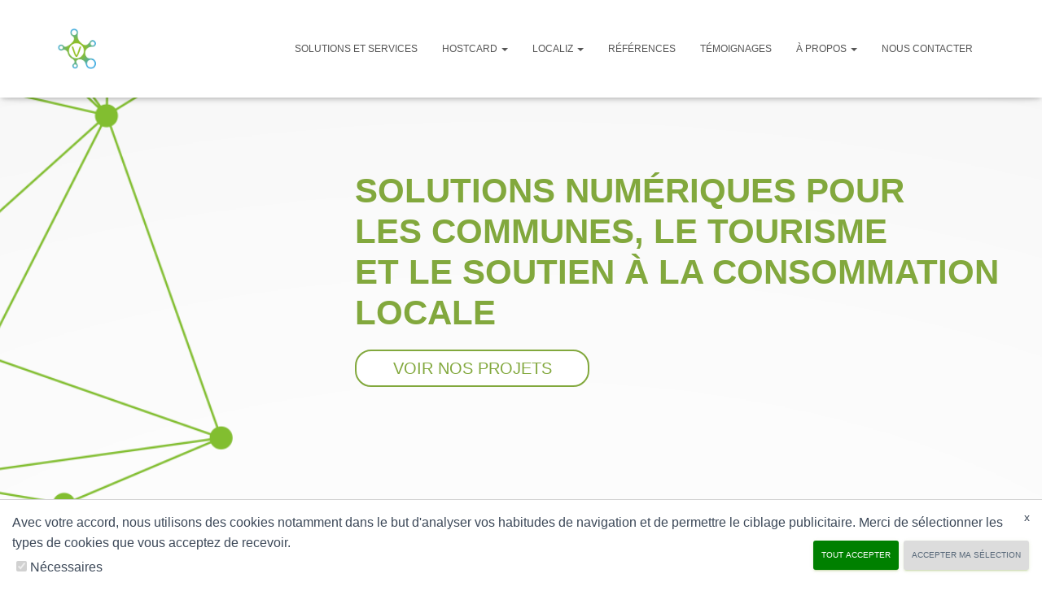

--- FILE ---
content_type: text/html; charset=UTF-8
request_url: https://www.valezy.ch/
body_size: 37478
content:
<!DOCTYPE html>
<html lang="fr-FR">

<head>
	<meta charset='UTF-8'>
	<meta name="viewport" content="width=device-width, initial-scale=1">
	<link rel="profile" href="http://gmpg.org/xfn/11">
			<form id="gdpr-consent-form" method="POST">
		<div class="gdpr-consent-container">
			<p id="gdpr-consent-text">Avec votre accord, nous utilisons des cookies notamment dans le but d'analyser vos habitudes de navigation et de permettre le ciblage publicitaire. Merci de sélectionner les types de cookies que vous acceptez de recevoir.</p>
			<p id="gdpr-quit-form">x</p>
			<input id="prodId" name="app" type="hidden" value="app">
            <div class="gdpr-checkbox-row">
                <div class="gdpr-constent-checkbox">
                    <input type="checkbox" id="mandatory" name="mandatory" disabled checked>
                    <label for="mandatory">Nécessaires</label>
                </div>
                <div class="gdpr-constent-checkbox hidden">
                    <input type="checkbox" id="thirdparty" name="thirdparty">
                    <label for="thirdparty">Services tiers</label>
                </div>
                <div class="gdpr-constent-checkbox hidden">
                    <input type="checkbox" id="functional" name="functional">
                    <label for="functional">Fonctionnels</label>
                </div>
                <div class="gdpr-constent-checkbox hidden">
                    <input type="checkbox" id="pub" name="pub">
                    <label for="pub">Ciblage publicitaire</label>
                </div>
                <div class="gdpr-constent-checkbox hidden">
                    <input type="checkbox" id="behavior" name="behavior">
                    <label for="behavior">Analyse du comportement</label>
                </div>
            </div>
            <div class="gdpr-app-button-container">
                <input class="gdpr-app-button" id="gdpr-app-button-appAll" type="submit" name="appAll" value="Tout accepter" />
                <input class="gdpr-app-button" id="gdpr-app-button-appSelected" type="submit" name="appSelected" value="Accepter ma sélection" />
            </div>
		</div>
	</form>
	<meta name='robots' content='index, follow, max-image-preview:large, max-snippet:-1, max-video-preview:-1' />
	<style>img:is([sizes="auto" i], [sizes^="auto," i]) { contain-intrinsic-size: 3000px 1500px }</style>
	
	<!-- This site is optimized with the Yoast SEO plugin v26.4 - https://yoast.com/wordpress/plugins/seo/ -->
	<title>Accueil -</title>
	<link rel="canonical" href="https://www.valezy.ch/" />
	<meta property="og:locale" content="fr_FR" />
	<meta property="og:type" content="website" />
	<meta property="og:title" content="Accueil -" />
	<meta property="og:description" content="Solutions numériques pour les communes, le tourisme et le soutien à la consommation locale VOIR NOS PROJETS Solutions numériques pour les communes, le tourisme et le soutien à la consommation locale VOIR NOS PROJETShttps://www.youtube.com/watch?v=p-gWHhxly_M Ce Lire la suite&hellip;" />
	<meta property="og:url" content="https://www.valezy.ch/" />
	<meta property="article:modified_time" content="2023-09-12T13:48:49+00:00" />
	<meta property="og:image" content="https://www.valezy.ch/wp-content/uploads/2021/02/etat_vs_logo_300x300_2.png" />
	<meta name="twitter:card" content="summary_large_image" />
	<script type="application/ld+json" class="yoast-schema-graph">{"@context":"https://schema.org","@graph":[{"@type":"WebPage","@id":"https://www.valezy.ch/","url":"https://www.valezy.ch/","name":"Accueil -","isPartOf":{"@id":"https://www.valezy.ch/#website"},"primaryImageOfPage":{"@id":"https://www.valezy.ch/#primaryimage"},"image":{"@id":"https://www.valezy.ch/#primaryimage"},"thumbnailUrl":"https://www.valezy.ch/wp-content/uploads/2021/02/etat_vs_logo_300x300_2.png","datePublished":"2021-01-06T08:22:55+00:00","dateModified":"2023-09-12T13:48:49+00:00","breadcrumb":{"@id":"https://www.valezy.ch/#breadcrumb"},"inLanguage":"fr-FR","potentialAction":[{"@type":"ReadAction","target":["https://www.valezy.ch/"]}]},{"@type":"ImageObject","inLanguage":"fr-FR","@id":"https://www.valezy.ch/#primaryimage","url":"https://www.valezy.ch/wp-content/uploads/2021/02/etat_vs_logo_300x300_2.png","contentUrl":"https://www.valezy.ch/wp-content/uploads/2021/02/etat_vs_logo_300x300_2.png","width":300,"height":300},{"@type":"BreadcrumbList","@id":"https://www.valezy.ch/#breadcrumb","itemListElement":[{"@type":"ListItem","position":1,"name":"Accueil"}]},{"@type":"WebSite","@id":"https://www.valezy.ch/#website","url":"https://www.valezy.ch/","name":"","description":"Solutions digitales pour les communes et le tourisme","potentialAction":[{"@type":"SearchAction","target":{"@type":"EntryPoint","urlTemplate":"https://www.valezy.ch/?s={search_term_string}"},"query-input":{"@type":"PropertyValueSpecification","valueRequired":true,"valueName":"search_term_string"}}],"inLanguage":"fr-FR"}]}</script>
	<!-- / Yoast SEO plugin. -->


<link rel='dns-prefetch' href='//www.google.com' />
<link rel='dns-prefetch' href='//fonts.googleapis.com' />
<link rel="alternate" type="application/rss+xml" title=" &raquo; Flux" href="https://www.valezy.ch/feed/" />
<link rel="alternate" type="application/rss+xml" title=" &raquo; Flux des commentaires" href="https://www.valezy.ch/comments/feed/" />
<script type="text/javascript">
/* <![CDATA[ */
window._wpemojiSettings = {"baseUrl":"https:\/\/s.w.org\/images\/core\/emoji\/16.0.1\/72x72\/","ext":".png","svgUrl":"https:\/\/s.w.org\/images\/core\/emoji\/16.0.1\/svg\/","svgExt":".svg","source":{"concatemoji":"https:\/\/www.valezy.ch\/wp-includes\/js\/wp-emoji-release.min.js?ver=6.8.3"}};
/*! This file is auto-generated */
!function(s,n){var o,i,e;function c(e){try{var t={supportTests:e,timestamp:(new Date).valueOf()};sessionStorage.setItem(o,JSON.stringify(t))}catch(e){}}function p(e,t,n){e.clearRect(0,0,e.canvas.width,e.canvas.height),e.fillText(t,0,0);var t=new Uint32Array(e.getImageData(0,0,e.canvas.width,e.canvas.height).data),a=(e.clearRect(0,0,e.canvas.width,e.canvas.height),e.fillText(n,0,0),new Uint32Array(e.getImageData(0,0,e.canvas.width,e.canvas.height).data));return t.every(function(e,t){return e===a[t]})}function u(e,t){e.clearRect(0,0,e.canvas.width,e.canvas.height),e.fillText(t,0,0);for(var n=e.getImageData(16,16,1,1),a=0;a<n.data.length;a++)if(0!==n.data[a])return!1;return!0}function f(e,t,n,a){switch(t){case"flag":return n(e,"\ud83c\udff3\ufe0f\u200d\u26a7\ufe0f","\ud83c\udff3\ufe0f\u200b\u26a7\ufe0f")?!1:!n(e,"\ud83c\udde8\ud83c\uddf6","\ud83c\udde8\u200b\ud83c\uddf6")&&!n(e,"\ud83c\udff4\udb40\udc67\udb40\udc62\udb40\udc65\udb40\udc6e\udb40\udc67\udb40\udc7f","\ud83c\udff4\u200b\udb40\udc67\u200b\udb40\udc62\u200b\udb40\udc65\u200b\udb40\udc6e\u200b\udb40\udc67\u200b\udb40\udc7f");case"emoji":return!a(e,"\ud83e\udedf")}return!1}function g(e,t,n,a){var r="undefined"!=typeof WorkerGlobalScope&&self instanceof WorkerGlobalScope?new OffscreenCanvas(300,150):s.createElement("canvas"),o=r.getContext("2d",{willReadFrequently:!0}),i=(o.textBaseline="top",o.font="600 32px Arial",{});return e.forEach(function(e){i[e]=t(o,e,n,a)}),i}function t(e){var t=s.createElement("script");t.src=e,t.defer=!0,s.head.appendChild(t)}"undefined"!=typeof Promise&&(o="wpEmojiSettingsSupports",i=["flag","emoji"],n.supports={everything:!0,everythingExceptFlag:!0},e=new Promise(function(e){s.addEventListener("DOMContentLoaded",e,{once:!0})}),new Promise(function(t){var n=function(){try{var e=JSON.parse(sessionStorage.getItem(o));if("object"==typeof e&&"number"==typeof e.timestamp&&(new Date).valueOf()<e.timestamp+604800&&"object"==typeof e.supportTests)return e.supportTests}catch(e){}return null}();if(!n){if("undefined"!=typeof Worker&&"undefined"!=typeof OffscreenCanvas&&"undefined"!=typeof URL&&URL.createObjectURL&&"undefined"!=typeof Blob)try{var e="postMessage("+g.toString()+"("+[JSON.stringify(i),f.toString(),p.toString(),u.toString()].join(",")+"));",a=new Blob([e],{type:"text/javascript"}),r=new Worker(URL.createObjectURL(a),{name:"wpTestEmojiSupports"});return void(r.onmessage=function(e){c(n=e.data),r.terminate(),t(n)})}catch(e){}c(n=g(i,f,p,u))}t(n)}).then(function(e){for(var t in e)n.supports[t]=e[t],n.supports.everything=n.supports.everything&&n.supports[t],"flag"!==t&&(n.supports.everythingExceptFlag=n.supports.everythingExceptFlag&&n.supports[t]);n.supports.everythingExceptFlag=n.supports.everythingExceptFlag&&!n.supports.flag,n.DOMReady=!1,n.readyCallback=function(){n.DOMReady=!0}}).then(function(){return e}).then(function(){var e;n.supports.everything||(n.readyCallback(),(e=n.source||{}).concatemoji?t(e.concatemoji):e.wpemoji&&e.twemoji&&(t(e.twemoji),t(e.wpemoji)))}))}((window,document),window._wpemojiSettings);
/* ]]> */
</script>
<link rel='stylesheet' id='bootstrap-css' href='https://www.valezy.ch/wp-content/themes/hestia/assets/bootstrap/css/bootstrap.min.css?ver=1.0.2' type='text/css' media='all' />
<link rel='stylesheet' id='hestia-font-sizes-css' href='https://www.valezy.ch/wp-content/themes/hestia/assets/css/font-sizes.min.css?ver=3.0.17' type='text/css' media='all' />
<link rel='stylesheet' id='pa-frontend-css' href='https://www.valezy.ch/wp-content/uploads/premium-addons-elementor/pa-frontend-7b3b031eb.min.css?ver=1764550452' type='text/css' media='all' />
<style id='wp-emoji-styles-inline-css' type='text/css'>

	img.wp-smiley, img.emoji {
		display: inline !important;
		border: none !important;
		box-shadow: none !important;
		height: 1em !important;
		width: 1em !important;
		margin: 0 0.07em !important;
		vertical-align: -0.1em !important;
		background: none !important;
		padding: 0 !important;
	}
</style>
<link rel='stylesheet' id='wp-block-library-css' href='https://www.valezy.ch/wp-includes/css/dist/block-library/style.min.css?ver=6.8.3' type='text/css' media='all' />
<style id='classic-theme-styles-inline-css' type='text/css'>
/*! This file is auto-generated */
.wp-block-button__link{color:#fff;background-color:#32373c;border-radius:9999px;box-shadow:none;text-decoration:none;padding:calc(.667em + 2px) calc(1.333em + 2px);font-size:1.125em}.wp-block-file__button{background:#32373c;color:#fff;text-decoration:none}
</style>
<style id='global-styles-inline-css' type='text/css'>
:root{--wp--preset--aspect-ratio--square: 1;--wp--preset--aspect-ratio--4-3: 4/3;--wp--preset--aspect-ratio--3-4: 3/4;--wp--preset--aspect-ratio--3-2: 3/2;--wp--preset--aspect-ratio--2-3: 2/3;--wp--preset--aspect-ratio--16-9: 16/9;--wp--preset--aspect-ratio--9-16: 9/16;--wp--preset--color--black: #000000;--wp--preset--color--cyan-bluish-gray: #abb8c3;--wp--preset--color--white: #ffffff;--wp--preset--color--pale-pink: #f78da7;--wp--preset--color--vivid-red: #cf2e2e;--wp--preset--color--luminous-vivid-orange: #ff6900;--wp--preset--color--luminous-vivid-amber: #fcb900;--wp--preset--color--light-green-cyan: #7bdcb5;--wp--preset--color--vivid-green-cyan: #00d084;--wp--preset--color--pale-cyan-blue: #8ed1fc;--wp--preset--color--vivid-cyan-blue: #0693e3;--wp--preset--color--vivid-purple: #9b51e0;--wp--preset--color--accent: #82a83d;--wp--preset--color--background-color: #E5E5E5;--wp--preset--color--header-gradient: #a81d84;--wp--preset--gradient--vivid-cyan-blue-to-vivid-purple: linear-gradient(135deg,rgba(6,147,227,1) 0%,rgb(155,81,224) 100%);--wp--preset--gradient--light-green-cyan-to-vivid-green-cyan: linear-gradient(135deg,rgb(122,220,180) 0%,rgb(0,208,130) 100%);--wp--preset--gradient--luminous-vivid-amber-to-luminous-vivid-orange: linear-gradient(135deg,rgba(252,185,0,1) 0%,rgba(255,105,0,1) 100%);--wp--preset--gradient--luminous-vivid-orange-to-vivid-red: linear-gradient(135deg,rgba(255,105,0,1) 0%,rgb(207,46,46) 100%);--wp--preset--gradient--very-light-gray-to-cyan-bluish-gray: linear-gradient(135deg,rgb(238,238,238) 0%,rgb(169,184,195) 100%);--wp--preset--gradient--cool-to-warm-spectrum: linear-gradient(135deg,rgb(74,234,220) 0%,rgb(151,120,209) 20%,rgb(207,42,186) 40%,rgb(238,44,130) 60%,rgb(251,105,98) 80%,rgb(254,248,76) 100%);--wp--preset--gradient--blush-light-purple: linear-gradient(135deg,rgb(255,206,236) 0%,rgb(152,150,240) 100%);--wp--preset--gradient--blush-bordeaux: linear-gradient(135deg,rgb(254,205,165) 0%,rgb(254,45,45) 50%,rgb(107,0,62) 100%);--wp--preset--gradient--luminous-dusk: linear-gradient(135deg,rgb(255,203,112) 0%,rgb(199,81,192) 50%,rgb(65,88,208) 100%);--wp--preset--gradient--pale-ocean: linear-gradient(135deg,rgb(255,245,203) 0%,rgb(182,227,212) 50%,rgb(51,167,181) 100%);--wp--preset--gradient--electric-grass: linear-gradient(135deg,rgb(202,248,128) 0%,rgb(113,206,126) 100%);--wp--preset--gradient--midnight: linear-gradient(135deg,rgb(2,3,129) 0%,rgb(40,116,252) 100%);--wp--preset--font-size--small: 13px;--wp--preset--font-size--medium: 20px;--wp--preset--font-size--large: 36px;--wp--preset--font-size--x-large: 42px;--wp--preset--spacing--20: 0.44rem;--wp--preset--spacing--30: 0.67rem;--wp--preset--spacing--40: 1rem;--wp--preset--spacing--50: 1.5rem;--wp--preset--spacing--60: 2.25rem;--wp--preset--spacing--70: 3.38rem;--wp--preset--spacing--80: 5.06rem;--wp--preset--shadow--natural: 6px 6px 9px rgba(0, 0, 0, 0.2);--wp--preset--shadow--deep: 12px 12px 50px rgba(0, 0, 0, 0.4);--wp--preset--shadow--sharp: 6px 6px 0px rgba(0, 0, 0, 0.2);--wp--preset--shadow--outlined: 6px 6px 0px -3px rgba(255, 255, 255, 1), 6px 6px rgba(0, 0, 0, 1);--wp--preset--shadow--crisp: 6px 6px 0px rgba(0, 0, 0, 1);}:where(.is-layout-flex){gap: 0.5em;}:where(.is-layout-grid){gap: 0.5em;}body .is-layout-flex{display: flex;}.is-layout-flex{flex-wrap: wrap;align-items: center;}.is-layout-flex > :is(*, div){margin: 0;}body .is-layout-grid{display: grid;}.is-layout-grid > :is(*, div){margin: 0;}:where(.wp-block-columns.is-layout-flex){gap: 2em;}:where(.wp-block-columns.is-layout-grid){gap: 2em;}:where(.wp-block-post-template.is-layout-flex){gap: 1.25em;}:where(.wp-block-post-template.is-layout-grid){gap: 1.25em;}.has-black-color{color: var(--wp--preset--color--black) !important;}.has-cyan-bluish-gray-color{color: var(--wp--preset--color--cyan-bluish-gray) !important;}.has-white-color{color: var(--wp--preset--color--white) !important;}.has-pale-pink-color{color: var(--wp--preset--color--pale-pink) !important;}.has-vivid-red-color{color: var(--wp--preset--color--vivid-red) !important;}.has-luminous-vivid-orange-color{color: var(--wp--preset--color--luminous-vivid-orange) !important;}.has-luminous-vivid-amber-color{color: var(--wp--preset--color--luminous-vivid-amber) !important;}.has-light-green-cyan-color{color: var(--wp--preset--color--light-green-cyan) !important;}.has-vivid-green-cyan-color{color: var(--wp--preset--color--vivid-green-cyan) !important;}.has-pale-cyan-blue-color{color: var(--wp--preset--color--pale-cyan-blue) !important;}.has-vivid-cyan-blue-color{color: var(--wp--preset--color--vivid-cyan-blue) !important;}.has-vivid-purple-color{color: var(--wp--preset--color--vivid-purple) !important;}.has-black-background-color{background-color: var(--wp--preset--color--black) !important;}.has-cyan-bluish-gray-background-color{background-color: var(--wp--preset--color--cyan-bluish-gray) !important;}.has-white-background-color{background-color: var(--wp--preset--color--white) !important;}.has-pale-pink-background-color{background-color: var(--wp--preset--color--pale-pink) !important;}.has-vivid-red-background-color{background-color: var(--wp--preset--color--vivid-red) !important;}.has-luminous-vivid-orange-background-color{background-color: var(--wp--preset--color--luminous-vivid-orange) !important;}.has-luminous-vivid-amber-background-color{background-color: var(--wp--preset--color--luminous-vivid-amber) !important;}.has-light-green-cyan-background-color{background-color: var(--wp--preset--color--light-green-cyan) !important;}.has-vivid-green-cyan-background-color{background-color: var(--wp--preset--color--vivid-green-cyan) !important;}.has-pale-cyan-blue-background-color{background-color: var(--wp--preset--color--pale-cyan-blue) !important;}.has-vivid-cyan-blue-background-color{background-color: var(--wp--preset--color--vivid-cyan-blue) !important;}.has-vivid-purple-background-color{background-color: var(--wp--preset--color--vivid-purple) !important;}.has-black-border-color{border-color: var(--wp--preset--color--black) !important;}.has-cyan-bluish-gray-border-color{border-color: var(--wp--preset--color--cyan-bluish-gray) !important;}.has-white-border-color{border-color: var(--wp--preset--color--white) !important;}.has-pale-pink-border-color{border-color: var(--wp--preset--color--pale-pink) !important;}.has-vivid-red-border-color{border-color: var(--wp--preset--color--vivid-red) !important;}.has-luminous-vivid-orange-border-color{border-color: var(--wp--preset--color--luminous-vivid-orange) !important;}.has-luminous-vivid-amber-border-color{border-color: var(--wp--preset--color--luminous-vivid-amber) !important;}.has-light-green-cyan-border-color{border-color: var(--wp--preset--color--light-green-cyan) !important;}.has-vivid-green-cyan-border-color{border-color: var(--wp--preset--color--vivid-green-cyan) !important;}.has-pale-cyan-blue-border-color{border-color: var(--wp--preset--color--pale-cyan-blue) !important;}.has-vivid-cyan-blue-border-color{border-color: var(--wp--preset--color--vivid-cyan-blue) !important;}.has-vivid-purple-border-color{border-color: var(--wp--preset--color--vivid-purple) !important;}.has-vivid-cyan-blue-to-vivid-purple-gradient-background{background: var(--wp--preset--gradient--vivid-cyan-blue-to-vivid-purple) !important;}.has-light-green-cyan-to-vivid-green-cyan-gradient-background{background: var(--wp--preset--gradient--light-green-cyan-to-vivid-green-cyan) !important;}.has-luminous-vivid-amber-to-luminous-vivid-orange-gradient-background{background: var(--wp--preset--gradient--luminous-vivid-amber-to-luminous-vivid-orange) !important;}.has-luminous-vivid-orange-to-vivid-red-gradient-background{background: var(--wp--preset--gradient--luminous-vivid-orange-to-vivid-red) !important;}.has-very-light-gray-to-cyan-bluish-gray-gradient-background{background: var(--wp--preset--gradient--very-light-gray-to-cyan-bluish-gray) !important;}.has-cool-to-warm-spectrum-gradient-background{background: var(--wp--preset--gradient--cool-to-warm-spectrum) !important;}.has-blush-light-purple-gradient-background{background: var(--wp--preset--gradient--blush-light-purple) !important;}.has-blush-bordeaux-gradient-background{background: var(--wp--preset--gradient--blush-bordeaux) !important;}.has-luminous-dusk-gradient-background{background: var(--wp--preset--gradient--luminous-dusk) !important;}.has-pale-ocean-gradient-background{background: var(--wp--preset--gradient--pale-ocean) !important;}.has-electric-grass-gradient-background{background: var(--wp--preset--gradient--electric-grass) !important;}.has-midnight-gradient-background{background: var(--wp--preset--gradient--midnight) !important;}.has-small-font-size{font-size: var(--wp--preset--font-size--small) !important;}.has-medium-font-size{font-size: var(--wp--preset--font-size--medium) !important;}.has-large-font-size{font-size: var(--wp--preset--font-size--large) !important;}.has-x-large-font-size{font-size: var(--wp--preset--font-size--x-large) !important;}
:where(.wp-block-post-template.is-layout-flex){gap: 1.25em;}:where(.wp-block-post-template.is-layout-grid){gap: 1.25em;}
:where(.wp-block-columns.is-layout-flex){gap: 2em;}:where(.wp-block-columns.is-layout-grid){gap: 2em;}
:root :where(.wp-block-pullquote){font-size: 1.5em;line-height: 1.6;}
</style>
<link rel='stylesheet' id='contact-form-7-css' href='https://www.valezy.ch/wp-content/plugins/contact-form-7/includes/css/styles.css?ver=5.3.2' type='text/css' media='all' />
<link rel='stylesheet' id='hestia-clients-bar-css' href='https://www.valezy.ch/wp-content/plugins/themeisle-companion/obfx_modules/companion-legacy/assets/css/hestia/clients-bar.css?ver=6.8.3' type='text/css' media='all' />
<link rel='stylesheet' id='parent-style-css' href='https://www.valezy.ch/wp-content/themes/hestia/style.min.css?ver=6.8.3' type='text/css' media='all' />
<link rel='stylesheet' id='hestia_style-css' href='https://www.valezy.ch/wp-content/themes/valezy-hestia_child/style.css?ver=3.0.17' type='text/css' media='all' />
<style id='hestia_style-inline-css' type='text/css'>

		.elementor-page .hestia-about > .container {
		  width: 100%;
		}
		.elementor-page .pagebuilder-section {
		  padding: 0;
		}
		.elementor-page .title-in-content, .elementor-page .image-in-page {
		  display: none;
		}
		
		.home.elementor-page .main-raised > section.hestia-about {
		  overflow: visible;
		}
		
		.elementor-editor-active .navbar {
		  pointer-events: none;
		}
		
		.elementor-editor-active #elementor.elementor-edit-mode .elementor-element-overlay {
		  z-index: 1000000;
		}
		
		.elementor-page.page-template-template-fullwidth .blog-post-wrapper > .container {
		  width: 100%;
		}
		.elementor-page.page-template-template-fullwidth .blog-post-wrapper > .container .col-md-12 {
		  padding: 0;
		}
		.elementor-page.page-template-template-fullwidth article.section {
		  padding: 0;
		}

		.elementor-text-editor p, 
		.elementor-text-editor h1, 
		.elementor-text-editor h2, 
		.elementor-text-editor h3, 
		.elementor-text-editor h4, 
		.elementor-text-editor h5, 
		.elementor-text-editor h6 {
		  font-size: inherit;
		}
.hestia-top-bar, .hestia-top-bar .widget.widget_shopping_cart .cart_list {
			background-color: #363537
		}
		.hestia-top-bar .widget .label-floating input[type=search]:-webkit-autofill {
			-webkit-box-shadow: inset 0 0 0px 9999px #363537
		}.hestia-top-bar, .hestia-top-bar .widget .label-floating input[type=search], .hestia-top-bar .widget.widget_search form.form-group:before, .hestia-top-bar .widget.widget_product_search form.form-group:before, .hestia-top-bar .widget.widget_shopping_cart:before {
			color: #ffffff
		} 
		.hestia-top-bar .widget .label-floating input[type=search]{
			-webkit-text-fill-color:#ffffff !important 
		}
		.hestia-top-bar div.widget.widget_shopping_cart:before, .hestia-top-bar .widget.widget_product_search form.form-group:before, .hestia-top-bar .widget.widget_search form.form-group:before{
			background-color: #ffffff
		}.hestia-top-bar a, .hestia-top-bar .top-bar-nav li a {
			color: #ffffff
		}
		.hestia-top-bar ul li a[href*="mailto:"]:before, .hestia-top-bar ul li a[href*="tel:"]:before{
			background-color: #ffffff
		}
		.hestia-top-bar a:hover, .hestia-top-bar .top-bar-nav li a:hover {
			color: #eeeeee
		}
		.hestia-top-bar ul li:hover a[href*="mailto:"]:before, .hestia-top-bar ul li:hover a[href*="tel:"]:before{
			background-color: #eeeeee
		}
		

		a,
		.navbar .dropdown-menu li:hover > a,
		.navbar .dropdown-menu li:focus > a,
		.navbar .dropdown-menu li:active > a,
		.navbar .navbar-nav > li .dropdown-menu li:hover > a,
		body:not(.home) .navbar-default .navbar-nav > .active:not(.btn) > a,
		body:not(.home) .navbar-default .navbar-nav > .active:not(.btn) > a:hover,
		body:not(.home) .navbar-default .navbar-nav > .active:not(.btn) > a:focus,
		a:hover,
		.card-blog a.moretag:hover,
		.card-blog a.more-link:hover,
		.widget a:hover,
		.has-text-color.has-accent-color,
		p.has-text-color a {
		    color:#82a83d;
		}
		
		.svg-text-color{
			fill:#82a83d;
		}
		
		.pagination span.current, .pagination span.current:focus, .pagination span.current:hover {
			border-color:#82a83d
		}
		
		button,
		button:hover,
		.woocommerce .track_order button[type="submit"],
		.woocommerce .track_order button[type="submit"]:hover,
		div.wpforms-container .wpforms-form button[type=submit].wpforms-submit,
		div.wpforms-container .wpforms-form button[type=submit].wpforms-submit:hover,
		input[type="button"],
		input[type="button"]:hover,
		input[type="submit"],
		input[type="submit"]:hover,
		input#searchsubmit,
		.pagination span.current,
		.pagination span.current:focus,
		.pagination span.current:hover,
		.btn.btn-primary,
		.btn.btn-primary:link,
		.btn.btn-primary:hover,
		.btn.btn-primary:focus,
		.btn.btn-primary:active,
		.btn.btn-primary.active,
		.btn.btn-primary.active:focus,
		.btn.btn-primary.active:hover,
		.btn.btn-primary:active:hover,
		.btn.btn-primary:active:focus,
		.btn.btn-primary:active:hover,
		.hestia-sidebar-open.btn.btn-rose,
		.hestia-sidebar-close.btn.btn-rose,
		.hestia-sidebar-open.btn.btn-rose:hover,
		.hestia-sidebar-close.btn.btn-rose:hover,
		.hestia-sidebar-open.btn.btn-rose:focus,
		.hestia-sidebar-close.btn.btn-rose:focus,
		.label.label-primary,
		.hestia-work .portfolio-item:nth-child(6n+1) .label,
		.nav-cart .nav-cart-content .widget .buttons .button,
		.has-accent-background-color[class*="has-background"] {
		    background-color: #82a83d;
		}
		
		@media (max-width: 768px) {
	
			.navbar-default .navbar-nav>li>a:hover,
			.navbar-default .navbar-nav>li>a:focus,
			.navbar .navbar-nav .dropdown .dropdown-menu li a:hover,
			.navbar .navbar-nav .dropdown .dropdown-menu li a:focus,
			.navbar button.navbar-toggle:hover,
			.navbar .navbar-nav li:hover > a i {
			    color: #82a83d;
			}
		}
		
		body:not(.woocommerce-page) button:not([class^="fl-"]):not(.hestia-scroll-to-top):not(.navbar-toggle):not(.close),
		body:not(.woocommerce-page) .button:not([class^="fl-"]):not(hestia-scroll-to-top):not(.navbar-toggle):not(.add_to_cart_button):not(.product_type_grouped):not(.product_type_external),
		div.wpforms-container .wpforms-form button[type=submit].wpforms-submit,
		input[type="submit"],
		input[type="button"],
		.btn.btn-primary,
		.widget_product_search button[type="submit"],
		.hestia-sidebar-open.btn.btn-rose,
		.hestia-sidebar-close.btn.btn-rose,
		.everest-forms button[type=submit].everest-forms-submit-button {
		    -webkit-box-shadow: 0 2px 2px 0 rgba(130,168,61,0.14),0 3px 1px -2px rgba(130,168,61,0.2),0 1px 5px 0 rgba(130,168,61,0.12);
		    box-shadow: 0 2px 2px 0 rgba(130,168,61,0.14),0 3px 1px -2px rgba(130,168,61,0.2),0 1px 5px 0 rgba(130,168,61,0.12);
		}
		
		.card .header-primary, .card .content-primary,
		.everest-forms button[type=submit].everest-forms-submit-button {
		    background: #82a83d;
		}
		
		body:not(.woocommerce-page) .button:not([class^="fl-"]):not(.hestia-scroll-to-top):not(.navbar-toggle):not(.add_to_cart_button):hover,
		body:not(.woocommerce-page) button:not([class^="fl-"]):not(.hestia-scroll-to-top):not(.navbar-toggle):not(.close):hover,
		div.wpforms-container .wpforms-form button[type=submit].wpforms-submit:hover,
		input[type="submit"]:hover,
		input[type="button"]:hover,
		input#searchsubmit:hover,
		.widget_product_search button[type="submit"]:hover,
		.pagination span.current,
		.btn.btn-primary:hover,
		.btn.btn-primary:focus,
		.btn.btn-primary:active,
		.btn.btn-primary.active,
		.btn.btn-primary:active:focus,
		.btn.btn-primary:active:hover,
		.hestia-sidebar-open.btn.btn-rose:hover,
		.hestia-sidebar-close.btn.btn-rose:hover,
		.pagination span.current:hover,
		.everest-forms button[type=submit].everest-forms-submit-button:hover,
 		.everest-forms button[type=submit].everest-forms-submit-button:focus,
 		.everest-forms button[type=submit].everest-forms-submit-button:active {
			-webkit-box-shadow: 0 14px 26px -12px rgba(130,168,61,0.42),0 4px 23px 0 rgba(0,0,0,0.12),0 8px 10px -5px rgba(130,168,61,0.2);
		    box-shadow: 0 14px 26px -12px rgba(130,168,61,0.42),0 4px 23px 0 rgba(0,0,0,0.12),0 8px 10px -5px rgba(130,168,61,0.2);
			color: #fff;
		}
		
		.form-group.is-focused .form-control {
			background-image: -webkit-gradient(linear,left top, left bottom,from(#82a83d),to(#82a83d)),-webkit-gradient(linear,left top, left bottom,from(#d2d2d2),to(#d2d2d2));
			background-image: -webkit-linear-gradient(linear,left top, left bottom,from(#82a83d),to(#82a83d)),-webkit-linear-gradient(linear,left top, left bottom,from(#d2d2d2),to(#d2d2d2));
			background-image: linear-gradient(linear,left top, left bottom,from(#82a83d),to(#82a83d)),linear-gradient(linear,left top, left bottom,from(#d2d2d2),to(#d2d2d2));
		}
		
		.navbar:not(.navbar-transparent) li:not(.btn):hover > a,
		.navbar li.on-section:not(.btn) > a,
		.navbar.full-screen-menu.navbar-transparent li:not(.btn):hover > a,
		.navbar.full-screen-menu .navbar-toggle:hover,
		.navbar:not(.navbar-transparent) .nav-cart:hover,
		.navbar:not(.navbar-transparent) .hestia-toggle-search:hover {
				color:#82a83d
		}
		
			.header-filter-gradient {
				background: linear-gradient(45deg, rgba(168,29,132,1) 0%, rgb(234,57,111) 100%);
			}
			.has-text-color.has-header-gradient-color { color: #a81d84; }
			.has-header-gradient-background-color[class*="has-background"] { background-color: #a81d84; }
			
		.has-text-color.has-background-color-color { color: #E5E5E5; }
		.has-background-color-background-color[class*="has-background"] { background-color: #E5E5E5; }
		
.btn.btn-primary:not(.colored-button):not(.btn-left):not(.btn-right):not(.btn-just-icon):not(.menu-item), input[type="submit"]:not(.search-submit), body:not(.woocommerce-account) .woocommerce .button.woocommerce-Button, .woocommerce .product button.button, .woocommerce .product button.button.alt, .woocommerce .product #respond input#submit, .woocommerce-cart .blog-post .woocommerce .cart-collaterals .cart_totals .checkout-button, .woocommerce-checkout #payment #place_order, .woocommerce-account.woocommerce-page button.button, .woocommerce .track_order button[type="submit"], .nav-cart .nav-cart-content .widget .buttons .button, .woocommerce a.button.wc-backward, body.woocommerce .wccm-catalog-item a.button, body.woocommerce a.wccm-button.button, form.woocommerce-form-coupon button.button, div.wpforms-container .wpforms-form button[type=submit].wpforms-submit, div.woocommerce a.button.alt, div.woocommerce table.my_account_orders .button, .btn.colored-button, .btn.btn-left, .btn.btn-right, .btn:not(.colored-button):not(.btn-left):not(.btn-right):not(.btn-just-icon):not(.menu-item):not(.hestia-sidebar-open):not(.hestia-sidebar-close){ padding-top:15px;  padding-bottom:15px;  padding-left:33px;  padding-right:33px; }
.btn.btn-primary:not(.colored-button):not(.btn-left):not(.btn-right):not(.btn-just-icon):not(.menu-item), input[type="submit"]:not(.search-submit), body:not(.woocommerce-account) .woocommerce .button.woocommerce-Button, .woocommerce .product button.button, .woocommerce .product button.button.alt, .woocommerce .product #respond input#submit, .woocommerce-cart .blog-post .woocommerce .cart-collaterals .cart_totals .checkout-button, .woocommerce-checkout #payment #place_order, .woocommerce-account.woocommerce-page button.button, .woocommerce .track_order button[type="submit"], .nav-cart .nav-cart-content .widget .buttons .button, .woocommerce a.button.wc-backward, body.woocommerce .wccm-catalog-item a.button, body.woocommerce a.wccm-button.button, form.woocommerce-form-coupon button.button, div.wpforms-container .wpforms-form button[type=submit].wpforms-submit, div.woocommerce a.button.alt, div.woocommerce table.my_account_orders .button, input[type="submit"].search-submit, .hestia-view-cart-wrapper .added_to_cart.wc-forward, .woocommerce-product-search button, .woocommerce-cart .actions .button, #secondary div[id^=woocommerce_price_filter] .button, .woocommerce div[id^=woocommerce_widget_cart].widget .buttons .button, .searchform input[type=submit], .searchform button, .search-form:not(.media-toolbar-primary) input[type=submit], .search-form:not(.media-toolbar-primary) button, .woocommerce-product-search input[type=submit], .btn.colored-button, .btn.btn-left, .btn.btn-right, .btn:not(.colored-button):not(.btn-left):not(.btn-right):not(.btn-just-icon):not(.menu-item):not(.hestia-sidebar-open):not(.hestia-sidebar-close){border-radius:3px;}
@media (min-width: 769px){
			.page-header.header-small .hestia-title,
			.page-header.header-small .title,
			h1.hestia-title.title-in-content,
			.main article.section .has-title-font-size {
				font-size: 42px;
			}}
</style>
<link rel='stylesheet' id='hestia_fonts-css' href='https://fonts.googleapis.com/css?family=Roboto%3A300%2C400%2C500%2C700%7CRoboto+Slab%3A400%2C700&#038;subset=latin%2Clatin-ext&#038;ver=3.0.17' type='text/css' media='all' />
<link rel='stylesheet' id='elementor-icons-css' href='https://www.valezy.ch/wp-content/plugins/elementor/assets/lib/eicons/css/elementor-icons.min.css?ver=5.10.0' type='text/css' media='all' />
<link rel='stylesheet' id='elementor-animations-css' href='https://www.valezy.ch/wp-content/plugins/elementor/assets/lib/animations/animations.min.css?ver=3.1.1' type='text/css' media='all' />
<link rel='stylesheet' id='elementor-frontend-legacy-css' href='https://www.valezy.ch/wp-content/plugins/elementor/assets/css/frontend-legacy.min.css?ver=3.1.1' type='text/css' media='all' />
<link rel='stylesheet' id='elementor-frontend-css' href='https://www.valezy.ch/wp-content/plugins/elementor/assets/css/frontend.min.css?ver=3.1.1' type='text/css' media='all' />
<link rel='stylesheet' id='elementor-post-25-css' href='https://www.valezy.ch/wp-content/uploads/elementor/css/post-25.css?ver=1628178057' type='text/css' media='all' />
<link rel='stylesheet' id='elementor-pro-css' href='https://www.valezy.ch/wp-content/plugins/elementor-pro/assets/css/frontend.min.css?ver=3.0.10' type='text/css' media='all' />
<link rel='stylesheet' id='ooohboi-steroids-styles-css' href='https://www.valezy.ch/wp-content/plugins/ooohboi-steroids-for-elementor/assets/css/main.css?ver=1.5.91579' type='text/css' media='all' />
<link rel='stylesheet' id='hestia-elementor-style-css' href='https://www.valezy.ch/wp-content/themes/hestia/assets/css/page-builder-style.css?ver=3.0.17' type='text/css' media='all' />
<link rel='stylesheet' id='elementor-post-10-css' href='https://www.valezy.ch/wp-content/uploads/elementor/css/post-10.css?ver=1694527314' type='text/css' media='all' />
<link rel='stylesheet' id='gdpr-style-css' href='https://www.valezy.ch/wp-content/plugins/passval-gdpr/styles/gdpr-style.css?ver=6.8.3' type='text/css' media='all' />
<link rel='stylesheet' id='privacy-center-css' href='https://www.valezy.ch/wp-content/plugins/passval-gdpr/styles/privacy-center.css?ver=6.8.3' type='text/css' media='all' />
<link rel='stylesheet' id='google-fonts-1-css' href='https://fonts.googleapis.com/css?family=Roboto%3A100%2C100italic%2C200%2C200italic%2C300%2C300italic%2C400%2C400italic%2C500%2C500italic%2C600%2C600italic%2C700%2C700italic%2C800%2C800italic%2C900%2C900italic%7CRoboto+Slab%3A100%2C100italic%2C200%2C200italic%2C300%2C300italic%2C400%2C400italic%2C500%2C500italic%2C600%2C600italic%2C700%2C700italic%2C800%2C800italic%2C900%2C900italic&#038;ver=6.8.3' type='text/css' media='all' />
<script type="text/javascript" src="https://www.valezy.ch/wp-includes/js/jquery/jquery.min.js?ver=3.7.1" id="jquery-core-js"></script>
<script type="text/javascript" src="https://www.valezy.ch/wp-includes/js/jquery/jquery-migrate.min.js?ver=3.4.1" id="jquery-migrate-js"></script>
<script type="text/javascript" src="https://www.valezy.ch/wp-content/plugins/valezy/scripts/scripts.js?ver=6.8.3" id="scripts-js"></script>
<script type="text/javascript" src="https://www.valezy.ch/wp-content/plugins/passval-gdpr/js/public.js?ver=6.8.3" id="public-js"></script>
<script type="text/javascript" src="https://www.valezy.ch/wp-content/plugins/passval-gdpr/js/functions.js?ver=6.8.3" id="functions-js"></script>
<script type="text/javascript" id="privacy-center-js-extra">
/* <![CDATA[ */
var ajaxArgs = {"baseUrl":"https:\/\/www.valezy.ch\/wp-content\/plugins\/passval-gdpr\/","user_id":"0"};
/* ]]> */
</script>
<script type="text/javascript" src="https://www.valezy.ch/wp-content/plugins/passval-gdpr/js/privacy-center.js?ver=6.8.3" id="privacy-center-js"></script>
<link rel="https://api.w.org/" href="https://www.valezy.ch/wp-json/" /><link rel="alternate" title="JSON" type="application/json" href="https://www.valezy.ch/wp-json/wp/v2/pages/10" /><link rel="EditURI" type="application/rsd+xml" title="RSD" href="https://www.valezy.ch/xmlrpc.php?rsd" />
<meta name="generator" content="WordPress 6.8.3" />
<link rel='shortlink' href='https://www.valezy.ch/' />
<link rel="alternate" title="oEmbed (JSON)" type="application/json+oembed" href="https://www.valezy.ch/wp-json/oembed/1.0/embed?url=https%3A%2F%2Fwww.valezy.ch%2F" />
<link rel="alternate" title="oEmbed (XML)" type="text/xml+oembed" href="https://www.valezy.ch/wp-json/oembed/1.0/embed?url=https%3A%2F%2Fwww.valezy.ch%2F&#038;format=xml" />
<!-- Saisissez vos scripts ici -->		<script>
			document.documentElement.className = document.documentElement.className.replace( 'no-js', 'js' );
		</script>
				<style>
			.no-js img.lazyload { display: none; }
			figure.wp-block-image img.lazyloading { min-width: 150px; }
							.lazyload, .lazyloading { opacity: 0; }
				.lazyloaded {
					opacity: 1;
					transition: opacity 400ms;
					transition-delay: 0ms;
				}
					</style>
		<link rel="icon" href="https://www.valezy.ch/wp-content/uploads/2022/03/cropped-Valezy-logo-32x32.png" sizes="32x32" />
<link rel="icon" href="https://www.valezy.ch/wp-content/uploads/2022/03/cropped-Valezy-logo-192x192.png" sizes="192x192" />
<link rel="apple-touch-icon" href="https://www.valezy.ch/wp-content/uploads/2022/03/cropped-Valezy-logo-180x180.png" />
<meta name="msapplication-TileImage" content="https://www.valezy.ch/wp-content/uploads/2022/03/cropped-Valezy-logo-270x270.png" />
		<style type="text/css" id="wp-custom-css">
			*{
	font-family: helvetica;
}
.footercontact{
	font-weight:300;
	color:#313539!important;
	
}
body{
	background-color:#FFFFFF;
	width:100%;
	overflow-x:hidden;
}

.AValezy{
	border-radius: 40px;
	width: 40%;
	border-width: 2px;
	border-style: solid;
	background-color: transparent;
	border-color: #82A83D;
	color: #82A83D;
}

#slogan{
	margin-top: -600px;
}
.footer{
	background-color:#FFFFFF!important;
	border-top:1px solid #82a83d;
}

.footercontact a{
	color:#82a83d!important;
}
.footer h5{
	color:#82a83d!important;
	font-size:25px!important;
}		</style>
		</head>

<body class="home wp-singular page-template page-template-elementor_header_footer page page-id-10 wp-custom-logo wp-theme-hestia wp-child-theme-valezy-hestia_child blog-post header-layout-classic-blog elementor-default elementor-template-full-width elementor-kit-25 elementor-page elementor-page-10">
		<div class="wrapper  classic-blog ">
		<header class="header ">
			<div style="display: none"></div>		<nav class="navbar navbar-default navbar-fixed-top  hestia_left">
						<div class="container">
						<div class="navbar-header">
			<div class="title-logo-wrapper">
				<a class="navbar-brand" href="https://www.valezy.ch/"
						title="">
					<img   alt="" data-src="https://www.valezy.ch/wp-content/uploads/2021/01/cropped-cropped-Valezy-picto-1.png" class="lazyload" src="[data-uri]"><noscript><img  src="https://www.valezy.ch/wp-content/uploads/2021/01/cropped-cropped-Valezy-picto-1.png" alt=""></noscript></a>
			</div>
								<div class="navbar-toggle-wrapper">
						<button type="button" class="navbar-toggle" data-toggle="collapse" data-target="#main-navigation">
				<span class="icon-bar"></span>
				<span class="icon-bar"></span>
				<span class="icon-bar"></span>
				<span class="sr-only">Déplier la navigation</span>
			</button>
					</div>
				</div>
		<div id="main-navigation" class="collapse navbar-collapse"><ul id="menu-menu-superieur" class="nav navbar-nav"><li id="menu-item-6801" class="menu-item menu-item-type-post_type menu-item-object-page menu-item-6801"><a title="Solutions et services" href="https://www.valezy.ch/solutions-et-services/">Solutions et services</a></li>
<li id="menu-item-4400" class="menu-item menu-item-type-post_type menu-item-object-page menu-item-has-children menu-item-4400 dropdown"><a title="Hostcard" href="https://www.valezy.ch/hostcard-bons-achat/" class="dropdown-toggle">Hostcard <span class="caret-wrap"><span class="caret"><svg aria-hidden="true" focusable="false" data-prefix="fas" data-icon="chevron-down" class="svg-inline--fa fa-chevron-down fa-w-14" role="img" xmlns="http://www.w3.org/2000/svg" viewBox="0 0 448 512"><path d="M207.029 381.476L12.686 187.132c-9.373-9.373-9.373-24.569 0-33.941l22.667-22.667c9.357-9.357 24.522-9.375 33.901-.04L224 284.505l154.745-154.021c9.379-9.335 24.544-9.317 33.901.04l22.667 22.667c9.373 9.373 9.373 24.569 0 33.941L240.971 381.476c-9.373 9.372-24.569 9.372-33.942 0z"></path></svg></span></span></a>
<ul role="menu" class="dropdown-menu">
	<li id="menu-item-8796" class="menu-item menu-item-type-post_type menu-item-object-page menu-item-8796"><a title="Bons d’achat" href="https://www.valezy.ch/hostcard-bons-achat/">Bons d’achat</a></li>
	<li id="menu-item-4401" class="menu-item menu-item-type-post_type menu-item-object-page menu-item-4401"><a title="Carte d&rsquo;hôtes" href="https://www.valezy.ch/hostcard-carte-hotes/">Carte d&rsquo;hôtes</a></li>
</ul>
</li>
<li id="menu-item-8795" class="menu-item menu-item-type-post_type menu-item-object-page menu-item-has-children menu-item-8795 dropdown"><a title="Localiz" href="https://www.valezy.ch/localiz/" class="dropdown-toggle">Localiz <span class="caret-wrap"><span class="caret"><svg aria-hidden="true" focusable="false" data-prefix="fas" data-icon="chevron-down" class="svg-inline--fa fa-chevron-down fa-w-14" role="img" xmlns="http://www.w3.org/2000/svg" viewBox="0 0 448 512"><path d="M207.029 381.476L12.686 187.132c-9.373-9.373-9.373-24.569 0-33.941l22.667-22.667c9.357-9.357 24.522-9.375 33.901-.04L224 284.505l154.745-154.021c9.379-9.335 24.544-9.317 33.901.04l22.667 22.667c9.373 9.373 9.373 24.569 0 33.941L240.971 381.476c-9.373 9.372-24.569 9.372-33.942 0z"></path></svg></span></span></a>
<ul role="menu" class="dropdown-menu">
	<li id="menu-item-8975" class="menu-item menu-item-type-post_type menu-item-object-page menu-item-8975"><a title="C&rsquo;est quoi ?" href="https://www.valezy.ch/localiz/">C&rsquo;est quoi ?</a></li>
	<li id="menu-item-8974" class="menu-item menu-item-type-post_type menu-item-object-page menu-item-8974"><a title="Nos réalisations" href="https://www.valezy.ch/localiz-realisations/">Nos réalisations</a></li>
</ul>
</li>
<li id="menu-item-6872" class="menu-item menu-item-type-post_type menu-item-object-page menu-item-6872"><a title="Références" href="https://www.valezy.ch/references/">Références</a></li>
<li id="menu-item-5648" class="menu-item menu-item-type-post_type menu-item-object-page menu-item-5648"><a title="Témoignages" href="https://www.valezy.ch/temoignages/">Témoignages</a></li>
<li id="menu-item-4494" class="menu-item menu-item-type-custom menu-item-object-custom menu-item-has-children menu-item-4494 dropdown"><a title="À propos" href="https://valezy.ch/" class="dropdown-toggle">À propos <span class="caret-wrap"><span class="caret"><svg aria-hidden="true" focusable="false" data-prefix="fas" data-icon="chevron-down" class="svg-inline--fa fa-chevron-down fa-w-14" role="img" xmlns="http://www.w3.org/2000/svg" viewBox="0 0 448 512"><path d="M207.029 381.476L12.686 187.132c-9.373-9.373-9.373-24.569 0-33.941l22.667-22.667c9.357-9.357 24.522-9.375 33.901-.04L224 284.505l154.745-154.021c9.379-9.335 24.544-9.317 33.901.04l22.667 22.667c9.373 9.373 9.373 24.569 0 33.941L240.971 381.476c-9.373 9.372-24.569 9.372-33.942 0z"></path></svg></span></span></a>
<ul role="menu" class="dropdown-menu">
	<li id="menu-item-4399" class="menu-item menu-item-type-post_type menu-item-object-page menu-item-4399"><a title="Notre équipe" href="https://www.valezy.ch/equipe/">Notre équipe</a></li>
	<li id="menu-item-4498" class="menu-item menu-item-type-post_type menu-item-object-page menu-item-4498"><a title="Blog" href="https://www.valezy.ch/articles/">Blog</a></li>
	<li id="menu-item-7037" class="menu-item menu-item-type-post_type menu-item-object-page menu-item-7037"><a title="Presse" href="https://www.valezy.ch/presse/">Presse</a></li>
	<li id="menu-item-5725" class="menu-item menu-item-type-post_type menu-item-object-page menu-item-5725"><a title="Partenaires et soutiens" href="https://www.valezy.ch/partenaires-et-soutiens/">Partenaires et soutiens</a></li>
</ul>
</li>
<li id="menu-item-4398" class="menu-item menu-item-type-post_type menu-item-object-page menu-item-4398"><a title="Nous Contacter" href="https://www.valezy.ch/contact/">Nous Contacter</a></li>
</ul></div>			</div>
					</nav>
				</header>
		<div data-elementor-type="wp-page" data-elementor-id="10" class="elementor elementor-10" data-elementor-settings="[]">
						<div class="elementor-inner">
							<div class="elementor-section-wrap">
							<section class="ob-is-breaking-bad elementor-section elementor-top-section elementor-element elementor-element-9dd9829 elementor-section-full_width elementor-section-height-min-height elementor-hidden-phone elementor-section-height-default elementor-section-items-middle" data-id="9dd9829" data-element_type="section" data-settings="{&quot;background_background&quot;:&quot;classic&quot;,&quot;_ob_bbad_use_it&quot;:&quot;yes&quot;,&quot;_ob_bbad_sssic_use&quot;:&quot;no&quot;,&quot;_ob_glider_is_slider&quot;:&quot;no&quot;}">
							<div class="elementor-background-overlay"></div>
							<div class="elementor-container elementor-column-gap-default">
							<div class="elementor-row">
					<div class="elementor-column elementor-col-100 elementor-top-column elementor-element elementor-element-482f069" data-id="482f069" data-element_type="column" data-settings="{&quot;_ob_teleporter_use&quot;:false,&quot;_ob_column_hoveranimator&quot;:&quot;no&quot;}">
			<div class="elementor-column-wrap elementor-element-populated">
							<div class="elementor-widget-wrap">
						<div class="elementor-element elementor-element-311ab70 elementor-widget elementor-widget-spacer" data-id="311ab70" data-element_type="widget" data-settings="{&quot;_ob_spacerat_use&quot;:&quot;no&quot;,&quot;_ob_perspektive_use&quot;:&quot;no&quot;,&quot;_ob_shadough_use&quot;:&quot;no&quot;,&quot;_ob_allow_hoveranimator&quot;:&quot;no&quot;}" data-widget_type="spacer.default">
				<div class="elementor-widget-container">
					<div class="elementor-spacer">
			<div class="elementor-spacer-inner"></div>
		</div>
				</div>
				</div>
				<section class="ob-is-breaking-bad elementor-section elementor-inner-section elementor-element elementor-element-ab57867 elementor-section-full_width elementor-section-height-default elementor-section-height-default" data-id="ab57867" data-element_type="section" data-settings="{&quot;_ob_bbad_use_it&quot;:&quot;yes&quot;,&quot;_ob_bbad_sssic_use&quot;:&quot;no&quot;,&quot;_ob_glider_is_slider&quot;:&quot;no&quot;}">
						<div class="elementor-container elementor-column-gap-default">
							<div class="elementor-row">
					<div class="elementor-column elementor-col-50 elementor-inner-column elementor-element elementor-element-69855c4" data-id="69855c4" data-element_type="column" data-settings="{&quot;_ob_teleporter_use&quot;:false,&quot;_ob_column_hoveranimator&quot;:&quot;no&quot;}">
			<div class="elementor-column-wrap">
							<div class="elementor-widget-wrap">
								</div>
					</div>
		</div>
				<div class="elementor-column elementor-col-50 elementor-inner-column elementor-element elementor-element-e70554d" data-id="e70554d" data-element_type="column" data-settings="{&quot;_ob_teleporter_use&quot;:false,&quot;_ob_column_hoveranimator&quot;:&quot;no&quot;}">
			<div class="elementor-column-wrap elementor-element-populated">
							<div class="elementor-widget-wrap">
						<div class="elementor-element elementor-element-5455bc7 ob-harakiri-inherit elementor-widget elementor-widget-heading" data-id="5455bc7" data-element_type="widget" data-settings="{&quot;_ob_harakiri_writing_mode&quot;:&quot;inherit&quot;,&quot;_ob_perspektive_use&quot;:&quot;no&quot;,&quot;_ob_shadough_use&quot;:&quot;no&quot;,&quot;_ob_allow_hoveranimator&quot;:&quot;no&quot;}" data-widget_type="heading.default">
				<div class="elementor-widget-container">
			<h1 class="elementor-heading-title elementor-size-default">Solutions numériques pour <br> les communes, le tourisme <br> et le soutien à la consommation locale</h1>		</div>
				</div>
				<div class="elementor-element elementor-element-76c2404 ob-harakiri-inherit elementor-widget elementor-widget-text-editor" data-id="76c2404" data-element_type="widget" data-settings="{&quot;_ob_harakiri_writing_mode&quot;:&quot;inherit&quot;,&quot;_ob_perspektive_use&quot;:&quot;no&quot;,&quot;_ob_shadough_use&quot;:&quot;no&quot;,&quot;_ob_allow_hoveranimator&quot;:&quot;no&quot;}" data-widget_type="text-editor.default">
				<div class="elementor-widget-container">
					<div class="elementor-text-editor elementor-clearfix"><div class="fonts20"><button class="hostcard-button noshadow" style="margin: 0px;" onclick="location.href='https://www.valezy.ch/references/';">VOIR NOS PROJETS</button></div></div>
				</div>
				</div>
						</div>
					</div>
		</div>
								</div>
					</div>
		</section>
				<div class="elementor-element elementor-element-2f99691 elementor-widget elementor-widget-spacer" data-id="2f99691" data-element_type="widget" data-settings="{&quot;_ob_spacerat_use&quot;:&quot;no&quot;,&quot;_ob_perspektive_use&quot;:&quot;no&quot;,&quot;_ob_shadough_use&quot;:&quot;no&quot;,&quot;_ob_allow_hoveranimator&quot;:&quot;no&quot;}" data-widget_type="spacer.default">
				<div class="elementor-widget-container">
					<div class="elementor-spacer">
			<div class="elementor-spacer-inner"></div>
		</div>
				</div>
				</div>
				<section class="ob-is-breaking-bad elementor-section elementor-inner-section elementor-element elementor-element-6a752d3 elementor-section-boxed elementor-section-height-default elementor-section-height-default" data-id="6a752d3" data-element_type="section" data-settings="{&quot;_ob_bbad_use_it&quot;:&quot;yes&quot;,&quot;_ob_bbad_sssic_use&quot;:&quot;no&quot;,&quot;_ob_glider_is_slider&quot;:&quot;no&quot;}">
						<div class="elementor-container elementor-column-gap-default">
							<div class="elementor-row">
					<div class="elementor-column elementor-col-100 elementor-inner-column elementor-element elementor-element-90ad7c6" data-id="90ad7c6" data-element_type="column" data-settings="{&quot;_ob_teleporter_use&quot;:false,&quot;_ob_column_hoveranimator&quot;:&quot;no&quot;}">
			<div class="elementor-column-wrap elementor-element-populated">
							<div class="elementor-widget-wrap">
						<div class="elementor-element elementor-element-ac167de elementor-aspect-ratio-169 elementor-widget elementor-widget-video" data-id="ac167de" data-element_type="widget" data-settings="{&quot;youtube_url&quot;:&quot;https:\/\/www.youtube.com\/watch?v=PHPyViE7JR0&quot;,&quot;autoplay&quot;:&quot;yes&quot;,&quot;play_on_mobile&quot;:&quot;yes&quot;,&quot;mute&quot;:&quot;yes&quot;,&quot;loop&quot;:&quot;yes&quot;,&quot;video_type&quot;:&quot;youtube&quot;,&quot;controls&quot;:&quot;yes&quot;,&quot;aspect_ratio&quot;:&quot;169&quot;,&quot;_ob_perspektive_use&quot;:&quot;no&quot;,&quot;_ob_shadough_use&quot;:&quot;no&quot;,&quot;_ob_allow_hoveranimator&quot;:&quot;no&quot;}" data-widget_type="video.default">
				<div class="elementor-widget-container">
					<div class="elementor-wrapper elementor-fit-aspect-ratio elementor-open-inline">
			<div class="elementor-video"></div>		</div>
				</div>
				</div>
						</div>
					</div>
		</div>
								</div>
					</div>
		</section>
				<div class="elementor-element elementor-element-793c38c elementor-widget elementor-widget-spacer" data-id="793c38c" data-element_type="widget" data-settings="{&quot;_ob_spacerat_use&quot;:&quot;no&quot;,&quot;_ob_perspektive_use&quot;:&quot;no&quot;,&quot;_ob_shadough_use&quot;:&quot;no&quot;,&quot;_ob_allow_hoveranimator&quot;:&quot;no&quot;}" data-widget_type="spacer.default">
				<div class="elementor-widget-container">
					<div class="elementor-spacer">
			<div class="elementor-spacer-inner"></div>
		</div>
				</div>
				</div>
						</div>
					</div>
		</div>
								</div>
					</div>
		</section>
				<section class="ob-is-breaking-bad elementor-section elementor-top-section elementor-element elementor-element-a3bdd6b elementor-section-full_width elementor-section-height-min-height elementor-hidden-desktop elementor-hidden-tablet elementor-section-height-default elementor-section-items-middle" data-id="a3bdd6b" data-element_type="section" data-settings="{&quot;background_background&quot;:&quot;classic&quot;,&quot;_ob_bbad_use_it&quot;:&quot;yes&quot;,&quot;_ob_bbad_sssic_use&quot;:&quot;no&quot;,&quot;_ob_glider_is_slider&quot;:&quot;no&quot;}">
							<div class="elementor-background-overlay"></div>
							<div class="elementor-container elementor-column-gap-default">
							<div class="elementor-row">
					<div class="elementor-column elementor-col-100 elementor-top-column elementor-element elementor-element-a7b8983" data-id="a7b8983" data-element_type="column" data-settings="{&quot;_ob_teleporter_use&quot;:false,&quot;_ob_column_hoveranimator&quot;:&quot;no&quot;}">
			<div class="elementor-column-wrap elementor-element-populated">
							<div class="elementor-widget-wrap">
						<div class="elementor-element elementor-element-38d5d17 elementor-widget elementor-widget-spacer" data-id="38d5d17" data-element_type="widget" data-settings="{&quot;_ob_spacerat_use&quot;:&quot;no&quot;,&quot;_ob_perspektive_use&quot;:&quot;no&quot;,&quot;_ob_shadough_use&quot;:&quot;no&quot;,&quot;_ob_allow_hoveranimator&quot;:&quot;no&quot;}" data-widget_type="spacer.default">
				<div class="elementor-widget-container">
					<div class="elementor-spacer">
			<div class="elementor-spacer-inner"></div>
		</div>
				</div>
				</div>
				<div class="elementor-element elementor-element-e9c3881 ob-harakiri-inherit elementor-widget elementor-widget-heading" data-id="e9c3881" data-element_type="widget" data-settings="{&quot;_ob_harakiri_writing_mode&quot;:&quot;inherit&quot;,&quot;_ob_perspektive_use&quot;:&quot;no&quot;,&quot;_ob_shadough_use&quot;:&quot;no&quot;,&quot;_ob_allow_hoveranimator&quot;:&quot;no&quot;}" data-widget_type="heading.default">
				<div class="elementor-widget-container">
			<h1 class="elementor-heading-title elementor-size-default">Solutions numériques <br> pour les communes, le tourisme <br> et le soutien à la consommation locale</h1>		</div>
				</div>
				<div class="elementor-element elementor-element-5d651ee ob-harakiri-inherit elementor-widget elementor-widget-text-editor" data-id="5d651ee" data-element_type="widget" data-settings="{&quot;_ob_harakiri_writing_mode&quot;:&quot;inherit&quot;,&quot;_ob_perspektive_use&quot;:&quot;no&quot;,&quot;_ob_shadough_use&quot;:&quot;no&quot;,&quot;_ob_allow_hoveranimator&quot;:&quot;no&quot;}" data-widget_type="text-editor.default">
				<div class="elementor-widget-container">
					<div class="elementor-text-editor elementor-clearfix"><div class="fonts18 noshadow"><button class="hostcard-button rightalign-hc-btn" onclick="location.href='https://www.valezy.ch/references/';">VOIR NOS PROJETS</button></div></div>
				</div>
				</div>
				<section class="ob-is-breaking-bad elementor-section elementor-inner-section elementor-element elementor-element-39152fc elementor-section-full_width elementor-section-height-default elementor-section-height-default" data-id="39152fc" data-element_type="section" data-settings="{&quot;_ob_bbad_use_it&quot;:&quot;yes&quot;,&quot;_ob_bbad_sssic_use&quot;:&quot;no&quot;,&quot;_ob_glider_is_slider&quot;:&quot;no&quot;}">
						<div class="elementor-container elementor-column-gap-default">
							<div class="elementor-row">
					<div class="elementor-column elementor-col-100 elementor-inner-column elementor-element elementor-element-b82429e" data-id="b82429e" data-element_type="column" data-settings="{&quot;_ob_teleporter_use&quot;:false,&quot;_ob_column_hoveranimator&quot;:&quot;no&quot;}">
			<div class="elementor-column-wrap elementor-element-populated">
							<div class="elementor-widget-wrap">
						<div class="elementor-element elementor-element-81cca06 elementor-aspect-ratio-169 elementor-widget elementor-widget-video" data-id="81cca06" data-element_type="widget" data-settings="{&quot;youtube_url&quot;:&quot;https:\/\/www.youtube.com\/watch?v=p-gWHhxly_M&quot;,&quot;autoplay&quot;:&quot;yes&quot;,&quot;play_on_mobile&quot;:&quot;yes&quot;,&quot;mute&quot;:&quot;yes&quot;,&quot;loop&quot;:&quot;yes&quot;,&quot;video_type&quot;:&quot;youtube&quot;,&quot;controls&quot;:&quot;yes&quot;,&quot;aspect_ratio&quot;:&quot;169&quot;,&quot;_ob_perspektive_use&quot;:&quot;no&quot;,&quot;_ob_shadough_use&quot;:&quot;no&quot;,&quot;_ob_allow_hoveranimator&quot;:&quot;no&quot;}" data-widget_type="video.default">
				<div class="elementor-widget-container">
					<div class="elementor-wrapper elementor-fit-aspect-ratio elementor-open-inline">
			<div class="elementor-video"></div>		</div>
				</div>
				</div>
						</div>
					</div>
		</div>
								</div>
					</div>
		</section>
				<div class="elementor-element elementor-element-e838491 elementor-widget elementor-widget-spacer" data-id="e838491" data-element_type="widget" data-settings="{&quot;_ob_spacerat_use&quot;:&quot;no&quot;,&quot;_ob_perspektive_use&quot;:&quot;no&quot;,&quot;_ob_shadough_use&quot;:&quot;no&quot;,&quot;_ob_allow_hoveranimator&quot;:&quot;no&quot;}" data-widget_type="spacer.default">
				<div class="elementor-widget-container">
					<div class="elementor-spacer">
			<div class="elementor-spacer-inner"></div>
		</div>
				</div>
				</div>
						</div>
					</div>
		</div>
								</div>
					</div>
		</section>
				<section class="ob-is-breaking-bad elementor-section elementor-top-section elementor-element elementor-element-971cbfa elementor-section-boxed elementor-section-height-default elementor-section-height-default" data-id="971cbfa" data-element_type="section" data-settings="{&quot;_ob_bbad_use_it&quot;:&quot;yes&quot;,&quot;_ob_bbad_sssic_use&quot;:&quot;no&quot;,&quot;_ob_glider_is_slider&quot;:&quot;no&quot;}">
						<div class="elementor-container elementor-column-gap-default">
							<div class="elementor-row">
					<div class="elementor-column elementor-col-100 elementor-top-column elementor-element elementor-element-23c3d55" data-id="23c3d55" data-element_type="column" data-settings="{&quot;_ob_teleporter_use&quot;:false,&quot;_ob_column_hoveranimator&quot;:&quot;no&quot;}">
			<div class="elementor-column-wrap elementor-element-populated">
							<div class="elementor-widget-wrap">
						<div class="elementor-element elementor-element-c1c59ee elementor-widget elementor-widget-spacer" data-id="c1c59ee" data-element_type="widget" data-settings="{&quot;_ob_spacerat_use&quot;:&quot;no&quot;,&quot;_ob_perspektive_use&quot;:&quot;no&quot;,&quot;_ob_shadough_use&quot;:&quot;no&quot;,&quot;_ob_allow_hoveranimator&quot;:&quot;no&quot;}" data-widget_type="spacer.default">
				<div class="elementor-widget-container">
					<div class="elementor-spacer">
			<div class="elementor-spacer-inner"></div>
		</div>
				</div>
				</div>
				<div class="elementor-element elementor-element-31b497a ob-harakiri-inherit elementor-widget elementor-widget-heading" data-id="31b497a" data-element_type="widget" data-settings="{&quot;_ob_harakiri_writing_mode&quot;:&quot;inherit&quot;,&quot;_ob_perspektive_use&quot;:&quot;no&quot;,&quot;_ob_shadough_use&quot;:&quot;no&quot;,&quot;_ob_allow_hoveranimator&quot;:&quot;no&quot;}" data-widget_type="heading.default">
				<div class="elementor-widget-container">
			<h1 class="elementor-heading-title elementor-size-default">Ce qu'ils disent de nous</h1>		</div>
				</div>
				<div class="elementor-element elementor-element-6793ae0 elementor-hidden-phone elementor-widget elementor-widget-spacer" data-id="6793ae0" data-element_type="widget" data-settings="{&quot;_ob_spacerat_use&quot;:&quot;no&quot;,&quot;_ob_perspektive_use&quot;:&quot;no&quot;,&quot;_ob_shadough_use&quot;:&quot;no&quot;,&quot;_ob_allow_hoveranimator&quot;:&quot;no&quot;}" data-widget_type="spacer.default">
				<div class="elementor-widget-container">
					<div class="elementor-spacer">
			<div class="elementor-spacer-inner"></div>
		</div>
				</div>
				</div>
				<div class="elementor-element elementor-element-b6f3f45 elementor-widget elementor-widget-premium-carousel-widget" data-id="b6f3f45" data-element_type="widget" data-settings="{&quot;_ob_perspektive_use&quot;:&quot;no&quot;,&quot;_ob_shadough_use&quot;:&quot;no&quot;,&quot;_ob_allow_hoveranimator&quot;:&quot;no&quot;}" data-widget_type="premium-carousel-widget.default">
				<div class="elementor-widget-container">
			
		<div id="premium-carousel-wrapper-b6f3f45" class="premium-carousel-wrapper premium-carousel-hidden carousel-wrapper-b6f3f45   premium-carousel-dots-below" data-settings="{&quot;vertical&quot;:false,&quot;slidesToScroll&quot;:1,&quot;slidesToShow&quot;:1,&quot;infinite&quot;:true,&quot;speed&quot;:1000,&quot;fade&quot;:false,&quot;autoplay&quot;:true,&quot;autoplaySpeed&quot;:5000,&quot;draggable&quot;:true,&quot;touchMove&quot;:true,&quot;rtl&quot;:false,&quot;adaptiveHeight&quot;:false,&quot;variableWidth&quot;:false,&quot;cssEase&quot;:&quot;ease&quot;,&quot;pauseOnHover&quot;:true,&quot;centerMode&quot;:false,&quot;centerPadding&quot;:&quot;15px&quot;,&quot;arrows&quot;:false,&quot;dots&quot;:true,&quot;slidesDesk&quot;:1,&quot;slidesTab&quot;:1,&quot;slidesMob&quot;:1,&quot;animation&quot;:&quot;null&quot;,&quot;tabletBreak&quot;:1025,&quot;mobileBreak&quot;:768,&quot;navigation&quot;:[&quot;&quot;,&quot;&quot;,&quot;&quot;,&quot;&quot;,&quot;&quot;,&quot;&quot;,&quot;&quot;,&quot;&quot;,&quot;&quot;,&quot;&quot;,&quot;&quot;,&quot;&quot;,&quot;&quot;,&quot;&quot;,&quot;&quot;,&quot;&quot;,&quot;&quot;]}">
							<div class="premium-carousel-nav-dot">
									<i class="fas fa-circle" aria-hidden="true"></i>
									</div>
									<div id="premium-carousel-b6f3f45" class="premium-carousel-inner">
										<div class="premium-carousel-template item-wrapper">
							<style>.elementor-7617 .elementor-element.elementor-element-ecd7b6a.ob-is-breaking-bad .elementor-container > .elementor-row, .elementor-7617 .elementor-element.elementor-element-ecd7b6a.ob-is-breaking-bad .elementor-container{justify-content:flex-start !important;flex-direction:row;}.elementor-7617 .elementor-element.elementor-element-ecd7b6a.ob-is-breaking-bad.ob-is-glider .elementor-container.swiper-container-vertical > .elementor-row, .elementor-7617 .elementor-element.elementor-element-ecd7b6a.ob-is-breaking-bad.ob-is-glider .elementor-container.swiper-container-vertical{flex-direction:column;}.elementor-7617 .elementor-element.elementor-element-299a6e66.ob-has-background-overlay > .elementor-widget-container:after{width:100%;height:100%;top:0%;left:0%;transform:rotate(0deg);}.elementor-7617 .elementor-element.elementor-element-3e3a62b7 .elementor-testimonial-content{font-family:"Roboto", Sans-serif;font-size:18px;font-weight:400;font-style:italic;}.elementor-7617 .elementor-element.elementor-element-3e3a62b7 .elementor-testimonial-wrapper .elementor-testimonial-image img{width:100px;height:100px;}.elementor-7617 .elementor-element.elementor-element-3e3a62b7 .elementor-testimonial-name{font-family:"Roboto", Sans-serif;font-size:35px;font-style:italic;}.elementor-7617 .elementor-element.elementor-element-3e3a62b7 .elementor-testimonial-job{font-family:"Roboto", Sans-serif;font-size:20px;font-weight:500;}.elementor-7617 .elementor-element.elementor-element-3e3a62b7.ob-has-background-overlay > .elementor-widget-container:after{width:100%;height:100%;top:0%;left:0%;transform:rotate(0deg);}.elementor-7617 .elementor-element.elementor-element-7dfc1a2.ob-is-breaking-bad .elementor-container > .elementor-row, .elementor-7617 .elementor-element.elementor-element-7dfc1a2.ob-is-breaking-bad .elementor-container{justify-content:flex-start !important;flex-direction:row;}.elementor-7617 .elementor-element.elementor-element-7dfc1a2.ob-is-breaking-bad.ob-is-glider .elementor-container.swiper-container-vertical > .elementor-row, .elementor-7617 .elementor-element.elementor-element-7dfc1a2.ob-is-breaking-bad.ob-is-glider .elementor-container.swiper-container-vertical{flex-direction:column;}.elementor-7617 .elementor-element.elementor-element-42d95c6{font-family:"Roboto", Sans-serif;}.elementor-7617 .elementor-element.elementor-element-42d95c6.ob-harakiri{writing-mode:inherit;}.elementor-7617 .elementor-element.elementor-element-42d95c6.ob-harakiri .elementor-heading-title{writing-mode:inherit;}.elementor-7617 .elementor-element.elementor-element-42d95c6.ob-harakiri .elementor-text-editor{writing-mode:inherit;}.elementor-7617 .elementor-element.elementor-element-42d95c6.ob-has-background-overlay > .elementor-widget-container:after{width:100%;height:100%;top:0%;left:0%;transform:rotate(0deg);}.elementor-7617 .elementor-element.elementor-element-08f6487.ob-has-background-overlay > .elementor-widget-container:after{width:100%;height:100%;top:0%;left:0%;transform:rotate(0deg);}.elementor-7617 .elementor-element.elementor-element-aeb20e7 .elementor-testimonial-content{font-family:"Roboto", Sans-serif;font-size:18px;font-weight:400;font-style:italic;}.elementor-7617 .elementor-element.elementor-element-aeb20e7 .elementor-testimonial-wrapper .elementor-testimonial-image img{width:90px;height:90px;}.elementor-7617 .elementor-element.elementor-element-aeb20e7 .elementor-testimonial-name{font-family:"Roboto", Sans-serif;font-size:35px;font-style:italic;}.elementor-7617 .elementor-element.elementor-element-aeb20e7 .elementor-testimonial-job{font-family:"Roboto", Sans-serif;font-size:20px;font-weight:500;}.elementor-7617 .elementor-element.elementor-element-aeb20e7.ob-has-background-overlay > .elementor-widget-container:after{width:100%;height:100%;top:0%;left:0%;transform:rotate(0deg);}@media(max-width:767px){.elementor-7617 .elementor-element.elementor-element-42d95c6 .elementor-text-editor{text-align:center;}.elementor-7617 .elementor-element.elementor-element-42d95c6{font-size:14px;}.elementor-7617 .elementor-element.elementor-element-7036a67{width:40%;}.elementor-bc-flex-widget .elementor-7617 .elementor-element.elementor-element-7036a67.elementor-column .elementor-column-wrap{align-items:center;}.elementor-7617 .elementor-element.elementor-element-7036a67.elementor-column.elementor-element[data-element_type="column"] > .elementor-column-wrap.elementor-element-populated > .elementor-widget-wrap{align-content:center;align-items:center;}.elementor-7617 .elementor-element.elementor-element-9d81ebc{width:60%;}.elementor-7617 .elementor-element.elementor-element-aeb20e7 .elementor-testimonial-name{font-size:18px;}.elementor-7617 .elementor-element.elementor-element-aeb20e7 .elementor-testimonial-job{font-size:14px;}}@media(min-width:768px){.elementor-7617 .elementor-element.elementor-element-f11e10d{width:25%;}.elementor-7617 .elementor-element.elementor-element-6058e5f9{width:75%;}}/* Start custom CSS for testimonial, class: .elementor-element-aeb20e7 */.elementor-7617 .elementor-element.elementor-element-aeb20e7 img {
    margin-right: auto;
    margin-left: auto;
}/* End custom CSS */</style>		<div data-elementor-type="section" data-elementor-id="7617" class="elementor elementor-7617" data-elementor-settings="[]">
		<div class="elementor-section-wrap">
					<section class="ob-is-breaking-bad elementor-section elementor-inner-section elementor-element elementor-element-ecd7b6a elementor-hidden-phone elementor-section-boxed elementor-section-height-default elementor-section-height-default" data-id="ecd7b6a" data-element_type="section" data-settings="{&quot;_ob_bbad_use_it&quot;:&quot;yes&quot;,&quot;_ob_bbad_sssic_use&quot;:&quot;no&quot;,&quot;_ob_glider_is_slider&quot;:&quot;no&quot;}">
						<div class="elementor-container elementor-column-gap-default">
							<div class="elementor-row">
					<div class="elementor-column elementor-col-50 elementor-inner-column elementor-element elementor-element-f11e10d" data-id="f11e10d" data-element_type="column" data-settings="{&quot;_ob_teleporter_use&quot;:false,&quot;_ob_column_hoveranimator&quot;:&quot;no&quot;}">
			<div class="elementor-column-wrap elementor-element-populated">
							<div class="elementor-widget-wrap">
						<div class="elementor-element elementor-element-299a6e66 elementor-widget elementor-widget-image" data-id="299a6e66" data-element_type="widget" data-settings="{&quot;_ob_photomorph_use&quot;:&quot;no&quot;,&quot;_ob_perspektive_use&quot;:&quot;no&quot;,&quot;_ob_shadough_use&quot;:&quot;no&quot;,&quot;_ob_allow_hoveranimator&quot;:&quot;no&quot;}" data-widget_type="image.default">
				<div class="elementor-widget-container">
					<div class="elementor-image">
											<a href="/canton-valais/" target="_blank">
							<img fetchpriority="high" decoding="async" width="300" height="300"   alt="" data-srcset="https://www.valezy.ch/wp-content/uploads/2021/02/etat_vs_logo_300x300_2.png 300w, https://www.valezy.ch/wp-content/uploads/2021/02/etat_vs_logo_300x300_2-150x150.png 150w"  data-src="https://www.valezy.ch/wp-content/uploads/2021/02/etat_vs_logo_300x300_2.png" data-sizes="(max-width: 300px) 100vw, 300px" class="attachment-medium size-medium lazyload" src="[data-uri]" /><noscript><img fetchpriority="high" decoding="async" width="300" height="300"   alt="" data-srcset="https://www.valezy.ch/wp-content/uploads/2021/02/etat_vs_logo_300x300_2.png 300w, https://www.valezy.ch/wp-content/uploads/2021/02/etat_vs_logo_300x300_2-150x150.png 150w"  data-src="https://www.valezy.ch/wp-content/uploads/2021/02/etat_vs_logo_300x300_2.png" data-sizes="(max-width: 300px) 100vw, 300px" class="attachment-medium size-medium lazyload" src="[data-uri]" /><noscript><img fetchpriority="high" decoding="async" width="300" height="300"   alt="" data-srcset="https://www.valezy.ch/wp-content/uploads/2021/02/etat_vs_logo_300x300_2.png 300w, https://www.valezy.ch/wp-content/uploads/2021/02/etat_vs_logo_300x300_2-150x150.png 150w"  data-src="https://www.valezy.ch/wp-content/uploads/2021/02/etat_vs_logo_300x300_2.png" data-sizes="(max-width: 300px) 100vw, 300px" class="attachment-medium size-medium lazyload" src="[data-uri]" /><noscript><img fetchpriority="high" decoding="async" width="300" height="300"   alt="" data-srcset="https://www.valezy.ch/wp-content/uploads/2021/02/etat_vs_logo_300x300_2.png 300w, https://www.valezy.ch/wp-content/uploads/2021/02/etat_vs_logo_300x300_2-150x150.png 150w"  data-src="https://www.valezy.ch/wp-content/uploads/2021/02/etat_vs_logo_300x300_2.png" data-sizes="(max-width: 300px) 100vw, 300px" class="attachment-medium size-medium lazyload" src="[data-uri]" /><noscript><img fetchpriority="high" decoding="async" width="300" height="300" src="https://www.valezy.ch/wp-content/uploads/2021/02/etat_vs_logo_300x300_2.png" class="attachment-medium size-medium" alt="" srcset="https://www.valezy.ch/wp-content/uploads/2021/02/etat_vs_logo_300x300_2.png 300w, https://www.valezy.ch/wp-content/uploads/2021/02/etat_vs_logo_300x300_2-150x150.png 150w" sizes="(max-width: 300px) 100vw, 300px" /></noscript></noscript></noscript></noscript>								</a>
											</div>
				</div>
				</div>
						</div>
					</div>
		</div>
				<div class="elementor-column elementor-col-50 elementor-inner-column elementor-element elementor-element-6058e5f9" data-id="6058e5f9" data-element_type="column" data-settings="{&quot;_ob_teleporter_use&quot;:false,&quot;_ob_column_hoveranimator&quot;:&quot;no&quot;}">
			<div class="elementor-column-wrap elementor-element-populated">
							<div class="elementor-widget-wrap">
						<div class="elementor-element elementor-element-3e3a62b7 elementor-widget elementor-widget-testimonial" data-id="3e3a62b7" data-element_type="widget" data-settings="{&quot;_ob_perspektive_use&quot;:&quot;no&quot;,&quot;_ob_shadough_use&quot;:&quot;no&quot;,&quot;_ob_allow_hoveranimator&quot;:&quot;no&quot;}" data-widget_type="testimonial.default">
				<div class="elementor-widget-container">
					<div class="elementor-testimonial-wrapper elementor-testimonial-text-align-center">
							<div class="elementor-testimonial-content">"Je suis particulièrement fier que cette importante action de soutien en faveur des acteurs touristiques et des hôtes de notre Canton, ait pu être réalisée grâce à une solution digitale développée par une entreprise valaisanne. Le savoir-faire et l’agilité de Valezy ont fortement contribué au succès de notre action promotionnelle."</div>
			
						<div class="elementor-testimonial-meta elementor-has-image elementor-testimonial-image-position-aside">
				<div class="elementor-testimonial-meta-inner">
											<div class="elementor-testimonial-image">
							<img decoding="async" width="984" height="984"   alt="" data-srcset="https://www.valezy.ch/wp-content/uploads/1991/01/christophe_darbellay_rond.png 984w, https://www.valezy.ch/wp-content/uploads/1991/01/christophe_darbellay_rond-300x300.png 300w, https://www.valezy.ch/wp-content/uploads/1991/01/christophe_darbellay_rond-150x150.png 150w, https://www.valezy.ch/wp-content/uploads/1991/01/christophe_darbellay_rond-768x768.png 768w"  data-src="https://www.valezy.ch/wp-content/uploads/1991/01/christophe_darbellay_rond.png" data-sizes="(max-width: 984px) 100vw, 984px" class="attachment-full size-full lazyload" src="[data-uri]" /><noscript><img decoding="async" width="984" height="984"   alt="" data-srcset="https://www.valezy.ch/wp-content/uploads/1991/01/christophe_darbellay_rond.png 984w, https://www.valezy.ch/wp-content/uploads/1991/01/christophe_darbellay_rond-300x300.png 300w, https://www.valezy.ch/wp-content/uploads/1991/01/christophe_darbellay_rond-150x150.png 150w, https://www.valezy.ch/wp-content/uploads/1991/01/christophe_darbellay_rond-768x768.png 768w"  data-src="https://www.valezy.ch/wp-content/uploads/1991/01/christophe_darbellay_rond.png" data-sizes="(max-width: 984px) 100vw, 984px" class="attachment-full size-full lazyload" src="[data-uri]" /><noscript><img decoding="async" width="984" height="984"   alt="" data-srcset="https://www.valezy.ch/wp-content/uploads/1991/01/christophe_darbellay_rond.png 984w, https://www.valezy.ch/wp-content/uploads/1991/01/christophe_darbellay_rond-300x300.png 300w, https://www.valezy.ch/wp-content/uploads/1991/01/christophe_darbellay_rond-150x150.png 150w, https://www.valezy.ch/wp-content/uploads/1991/01/christophe_darbellay_rond-768x768.png 768w"  data-src="https://www.valezy.ch/wp-content/uploads/1991/01/christophe_darbellay_rond.png" data-sizes="(max-width: 984px) 100vw, 984px" class="attachment-full size-full lazyload" src="[data-uri]" /><noscript><img decoding="async" width="984" height="984"   alt="" data-srcset="https://www.valezy.ch/wp-content/uploads/1991/01/christophe_darbellay_rond.png 984w, https://www.valezy.ch/wp-content/uploads/1991/01/christophe_darbellay_rond-300x300.png 300w, https://www.valezy.ch/wp-content/uploads/1991/01/christophe_darbellay_rond-150x150.png 150w, https://www.valezy.ch/wp-content/uploads/1991/01/christophe_darbellay_rond-768x768.png 768w"  data-src="https://www.valezy.ch/wp-content/uploads/1991/01/christophe_darbellay_rond.png" data-sizes="(max-width: 984px) 100vw, 984px" class="attachment-full size-full lazyload" src="[data-uri]" /><noscript><img decoding="async" width="984" height="984" src="https://www.valezy.ch/wp-content/uploads/1991/01/christophe_darbellay_rond.png" class="attachment-full size-full" alt="" srcset="https://www.valezy.ch/wp-content/uploads/1991/01/christophe_darbellay_rond.png 984w, https://www.valezy.ch/wp-content/uploads/1991/01/christophe_darbellay_rond-300x300.png 300w, https://www.valezy.ch/wp-content/uploads/1991/01/christophe_darbellay_rond-150x150.png 150w, https://www.valezy.ch/wp-content/uploads/1991/01/christophe_darbellay_rond-768x768.png 768w" sizes="(max-width: 984px) 100vw, 984px" /></noscript></noscript></noscript></noscript>						</div>
					
										<div class="elementor-testimonial-details">
														<div class="elementor-testimonial-name">Christophe Darbellay</div>
																						<div class="elementor-testimonial-job">Conseiller d'État en charge de l'économie et de la formation</div>
													</div>
									</div>
			</div>
					</div>
				</div>
				</div>
						</div>
					</div>
		</div>
								</div>
					</div>
		</section>
				<section class="ob-is-breaking-bad elementor-section elementor-inner-section elementor-element elementor-element-7dfc1a2 elementor-hidden-desktop elementor-hidden-tablet elementor-section-boxed elementor-section-height-default elementor-section-height-default" data-id="7dfc1a2" data-element_type="section" data-settings="{&quot;_ob_bbad_use_it&quot;:&quot;yes&quot;,&quot;_ob_bbad_sssic_use&quot;:&quot;no&quot;,&quot;_ob_glider_is_slider&quot;:&quot;no&quot;}">
						<div class="elementor-container elementor-column-gap-default">
							<div class="elementor-row">
					<div class="elementor-column elementor-col-33 elementor-inner-column elementor-element elementor-element-0c76dc2" data-id="0c76dc2" data-element_type="column" data-settings="{&quot;_ob_teleporter_use&quot;:false,&quot;_ob_column_hoveranimator&quot;:&quot;no&quot;}">
			<div class="elementor-column-wrap elementor-element-populated">
							<div class="elementor-widget-wrap">
						<div class="elementor-element elementor-element-42d95c6 ob-harakiri-inherit elementor-widget elementor-widget-text-editor" data-id="42d95c6" data-element_type="widget" data-settings="{&quot;_ob_harakiri_writing_mode&quot;:&quot;inherit&quot;,&quot;_ob_perspektive_use&quot;:&quot;no&quot;,&quot;_ob_shadough_use&quot;:&quot;no&quot;,&quot;_ob_allow_hoveranimator&quot;:&quot;no&quot;}" data-widget_type="text-editor.default">
				<div class="elementor-widget-container">
					<div class="elementor-text-editor elementor-clearfix"><p><i>« Je suis particulièrement fier que cette importante action de soutien en faveur des acteurs touristiques et des hôtes de notre Canton, ait pu être réalisée grâce à une solution digitale développée par une entreprise valaisanne. Le savoir-faire et l’agilité de Valezy ont fortement contribué au succès de notre action promotionnelle. »</i></p></div>
				</div>
				</div>
						</div>
					</div>
		</div>
				<div class="elementor-column elementor-col-33 elementor-inner-column elementor-element elementor-element-7036a67" data-id="7036a67" data-element_type="column" data-settings="{&quot;_ob_teleporter_use&quot;:false,&quot;_ob_column_hoveranimator&quot;:&quot;no&quot;}">
			<div class="elementor-column-wrap elementor-element-populated">
							<div class="elementor-widget-wrap">
						<div class="elementor-element elementor-element-08f6487 elementor-widget elementor-widget-image" data-id="08f6487" data-element_type="widget" data-settings="{&quot;_ob_photomorph_use&quot;:&quot;no&quot;,&quot;_ob_perspektive_use&quot;:&quot;no&quot;,&quot;_ob_shadough_use&quot;:&quot;no&quot;,&quot;_ob_allow_hoveranimator&quot;:&quot;no&quot;}" data-widget_type="image.default">
				<div class="elementor-widget-container">
					<div class="elementor-image">
											<a href="/canton-valais/" target="_blank">
							<img fetchpriority="high" decoding="async" width="300" height="300"   alt="" data-srcset="https://www.valezy.ch/wp-content/uploads/2021/02/etat_vs_logo_300x300_2.png 300w, https://www.valezy.ch/wp-content/uploads/2021/02/etat_vs_logo_300x300_2-150x150.png 150w"  data-src="https://www.valezy.ch/wp-content/uploads/2021/02/etat_vs_logo_300x300_2.png" data-sizes="(max-width: 300px) 100vw, 300px" class="attachment-medium size-medium lazyload" src="[data-uri]" /><noscript><img fetchpriority="high" decoding="async" width="300" height="300"   alt="" data-srcset="https://www.valezy.ch/wp-content/uploads/2021/02/etat_vs_logo_300x300_2.png 300w, https://www.valezy.ch/wp-content/uploads/2021/02/etat_vs_logo_300x300_2-150x150.png 150w"  data-src="https://www.valezy.ch/wp-content/uploads/2021/02/etat_vs_logo_300x300_2.png" data-sizes="(max-width: 300px) 100vw, 300px" class="attachment-medium size-medium lazyload" src="[data-uri]" /><noscript><img fetchpriority="high" decoding="async" width="300" height="300"   alt="" data-srcset="https://www.valezy.ch/wp-content/uploads/2021/02/etat_vs_logo_300x300_2.png 300w, https://www.valezy.ch/wp-content/uploads/2021/02/etat_vs_logo_300x300_2-150x150.png 150w"  data-src="https://www.valezy.ch/wp-content/uploads/2021/02/etat_vs_logo_300x300_2.png" data-sizes="(max-width: 300px) 100vw, 300px" class="attachment-medium size-medium lazyload" src="[data-uri]" /><noscript><img fetchpriority="high" decoding="async" width="300" height="300"   alt="" data-srcset="https://www.valezy.ch/wp-content/uploads/2021/02/etat_vs_logo_300x300_2.png 300w, https://www.valezy.ch/wp-content/uploads/2021/02/etat_vs_logo_300x300_2-150x150.png 150w"  data-src="https://www.valezy.ch/wp-content/uploads/2021/02/etat_vs_logo_300x300_2.png" data-sizes="(max-width: 300px) 100vw, 300px" class="attachment-medium size-medium lazyload" src="[data-uri]" /><noscript><img fetchpriority="high" decoding="async" width="300" height="300" src="https://www.valezy.ch/wp-content/uploads/2021/02/etat_vs_logo_300x300_2.png" class="attachment-medium size-medium" alt="" srcset="https://www.valezy.ch/wp-content/uploads/2021/02/etat_vs_logo_300x300_2.png 300w, https://www.valezy.ch/wp-content/uploads/2021/02/etat_vs_logo_300x300_2-150x150.png 150w" sizes="(max-width: 300px) 100vw, 300px" /></noscript></noscript></noscript></noscript>								</a>
											</div>
				</div>
				</div>
						</div>
					</div>
		</div>
				<div class="elementor-column elementor-col-33 elementor-inner-column elementor-element elementor-element-9d81ebc" data-id="9d81ebc" data-element_type="column" data-settings="{&quot;_ob_teleporter_use&quot;:false,&quot;_ob_column_hoveranimator&quot;:&quot;no&quot;}">
			<div class="elementor-column-wrap elementor-element-populated">
							<div class="elementor-widget-wrap">
						<div class="elementor-element elementor-element-aeb20e7 elementor-widget elementor-widget-testimonial" data-id="aeb20e7" data-element_type="widget" data-settings="{&quot;_ob_perspektive_use&quot;:&quot;no&quot;,&quot;_ob_shadough_use&quot;:&quot;no&quot;,&quot;_ob_allow_hoveranimator&quot;:&quot;no&quot;}" data-widget_type="testimonial.default">
				<div class="elementor-widget-container">
					<div class="elementor-testimonial-wrapper elementor-testimonial-text-align-center">
			
						<div class="elementor-testimonial-meta elementor-has-image elementor-testimonial-image-position-top">
				<div class="elementor-testimonial-meta-inner">
											<div class="elementor-testimonial-image">
							<img decoding="async" width="984" height="984"   alt="" data-srcset="https://www.valezy.ch/wp-content/uploads/1991/01/christophe_darbellay_rond.png 984w, https://www.valezy.ch/wp-content/uploads/1991/01/christophe_darbellay_rond-300x300.png 300w, https://www.valezy.ch/wp-content/uploads/1991/01/christophe_darbellay_rond-150x150.png 150w, https://www.valezy.ch/wp-content/uploads/1991/01/christophe_darbellay_rond-768x768.png 768w"  data-src="https://www.valezy.ch/wp-content/uploads/1991/01/christophe_darbellay_rond.png" data-sizes="(max-width: 984px) 100vw, 984px" class="attachment-full size-full lazyload" src="[data-uri]" /><noscript><img decoding="async" width="984" height="984"   alt="" data-srcset="https://www.valezy.ch/wp-content/uploads/1991/01/christophe_darbellay_rond.png 984w, https://www.valezy.ch/wp-content/uploads/1991/01/christophe_darbellay_rond-300x300.png 300w, https://www.valezy.ch/wp-content/uploads/1991/01/christophe_darbellay_rond-150x150.png 150w, https://www.valezy.ch/wp-content/uploads/1991/01/christophe_darbellay_rond-768x768.png 768w"  data-src="https://www.valezy.ch/wp-content/uploads/1991/01/christophe_darbellay_rond.png" data-sizes="(max-width: 984px) 100vw, 984px" class="attachment-full size-full lazyload" src="[data-uri]" /><noscript><img decoding="async" width="984" height="984"   alt="" data-srcset="https://www.valezy.ch/wp-content/uploads/1991/01/christophe_darbellay_rond.png 984w, https://www.valezy.ch/wp-content/uploads/1991/01/christophe_darbellay_rond-300x300.png 300w, https://www.valezy.ch/wp-content/uploads/1991/01/christophe_darbellay_rond-150x150.png 150w, https://www.valezy.ch/wp-content/uploads/1991/01/christophe_darbellay_rond-768x768.png 768w"  data-src="https://www.valezy.ch/wp-content/uploads/1991/01/christophe_darbellay_rond.png" data-sizes="(max-width: 984px) 100vw, 984px" class="attachment-full size-full lazyload" src="[data-uri]" /><noscript><img decoding="async" width="984" height="984"   alt="" data-srcset="https://www.valezy.ch/wp-content/uploads/1991/01/christophe_darbellay_rond.png 984w, https://www.valezy.ch/wp-content/uploads/1991/01/christophe_darbellay_rond-300x300.png 300w, https://www.valezy.ch/wp-content/uploads/1991/01/christophe_darbellay_rond-150x150.png 150w, https://www.valezy.ch/wp-content/uploads/1991/01/christophe_darbellay_rond-768x768.png 768w"  data-src="https://www.valezy.ch/wp-content/uploads/1991/01/christophe_darbellay_rond.png" data-sizes="(max-width: 984px) 100vw, 984px" class="attachment-full size-full lazyload" src="[data-uri]" /><noscript><img decoding="async" width="984" height="984" src="https://www.valezy.ch/wp-content/uploads/1991/01/christophe_darbellay_rond.png" class="attachment-full size-full" alt="" srcset="https://www.valezy.ch/wp-content/uploads/1991/01/christophe_darbellay_rond.png 984w, https://www.valezy.ch/wp-content/uploads/1991/01/christophe_darbellay_rond-300x300.png 300w, https://www.valezy.ch/wp-content/uploads/1991/01/christophe_darbellay_rond-150x150.png 150w, https://www.valezy.ch/wp-content/uploads/1991/01/christophe_darbellay_rond-768x768.png 768w" sizes="(max-width: 984px) 100vw, 984px" /></noscript></noscript></noscript></noscript>						</div>
					
										<div class="elementor-testimonial-details">
														<div class="elementor-testimonial-name">Christophe Darbellay</div>
																						<div class="elementor-testimonial-job">Conseiller d'État en charge de l'économie et de la formation</div>
													</div>
									</div>
			</div>
					</div>
				</div>
				</div>
						</div>
					</div>
		</div>
								</div>
					</div>
		</section>
				</div>
		</div>
								</div>
												<div class="premium-carousel-template item-wrapper">
							<style>.elementor-7621 .elementor-element.elementor-element-4b74140b.ob-is-breaking-bad .elementor-container > .elementor-row, .elementor-7621 .elementor-element.elementor-element-4b74140b.ob-is-breaking-bad .elementor-container{justify-content:flex-start !important;flex-direction:row;}.elementor-7621 .elementor-element.elementor-element-4b74140b.ob-is-breaking-bad.ob-is-glider .elementor-container.swiper-container-vertical > .elementor-row, .elementor-7621 .elementor-element.elementor-element-4b74140b.ob-is-breaking-bad.ob-is-glider .elementor-container.swiper-container-vertical{flex-direction:column;}.elementor-7621 .elementor-element.elementor-element-724e2970.ob-has-background-overlay > .elementor-widget-container:after{width:100%;height:100%;top:0%;left:0%;transform:rotate(0deg);}.elementor-7621 .elementor-element.elementor-element-749cc775 .elementor-testimonial-content{font-family:"Roboto", Sans-serif;font-size:18px;font-weight:400;font-style:italic;}.elementor-7621 .elementor-element.elementor-element-749cc775 .elementor-testimonial-wrapper .elementor-testimonial-image img{width:100px;height:100px;}.elementor-7621 .elementor-element.elementor-element-749cc775 .elementor-testimonial-name{font-family:"Roboto", Sans-serif;font-size:35px;font-style:italic;}.elementor-7621 .elementor-element.elementor-element-749cc775 .elementor-testimonial-job{font-family:"Roboto", Sans-serif;font-size:20px;font-weight:500;}.elementor-7621 .elementor-element.elementor-element-749cc775.ob-has-background-overlay > .elementor-widget-container:after{width:100%;height:100%;top:0%;left:0%;transform:rotate(0deg);}.elementor-7621 .elementor-element.elementor-element-d3afdcf.ob-is-breaking-bad .elementor-container > .elementor-row, .elementor-7621 .elementor-element.elementor-element-d3afdcf.ob-is-breaking-bad .elementor-container{justify-content:flex-start !important;flex-direction:row;}.elementor-7621 .elementor-element.elementor-element-d3afdcf.ob-is-breaking-bad.ob-is-glider .elementor-container.swiper-container-vertical > .elementor-row, .elementor-7621 .elementor-element.elementor-element-d3afdcf.ob-is-breaking-bad.ob-is-glider .elementor-container.swiper-container-vertical{flex-direction:column;}.elementor-7621 .elementor-element.elementor-element-f709f14{font-family:"Roboto", Sans-serif;}.elementor-7621 .elementor-element.elementor-element-f709f14.ob-harakiri{writing-mode:inherit;}.elementor-7621 .elementor-element.elementor-element-f709f14.ob-harakiri .elementor-heading-title{writing-mode:inherit;}.elementor-7621 .elementor-element.elementor-element-f709f14.ob-harakiri .elementor-text-editor{writing-mode:inherit;}.elementor-7621 .elementor-element.elementor-element-f709f14.ob-has-background-overlay > .elementor-widget-container:after{width:100%;height:100%;top:0%;left:0%;transform:rotate(0deg);}.elementor-7621 .elementor-element.elementor-element-ade1ff9.ob-has-background-overlay > .elementor-widget-container:after{width:100%;height:100%;top:0%;left:0%;transform:rotate(0deg);}.elementor-7621 .elementor-element.elementor-element-053578b .elementor-testimonial-content{font-family:"Roboto", Sans-serif;font-size:18px;font-weight:400;font-style:italic;}.elementor-7621 .elementor-element.elementor-element-053578b .elementor-testimonial-wrapper .elementor-testimonial-image img{width:90px;height:90px;}.elementor-7621 .elementor-element.elementor-element-053578b .elementor-testimonial-name{font-family:"Roboto", Sans-serif;font-size:35px;font-style:italic;}.elementor-7621 .elementor-element.elementor-element-053578b .elementor-testimonial-job{font-family:"Roboto", Sans-serif;font-size:20px;font-weight:500;}.elementor-7621 .elementor-element.elementor-element-053578b.ob-has-background-overlay > .elementor-widget-container:after{width:100%;height:100%;top:0%;left:0%;transform:rotate(0deg);}@media(max-width:767px){.elementor-7621 .elementor-element.elementor-element-f709f14 .elementor-text-editor{text-align:center;}.elementor-7621 .elementor-element.elementor-element-f709f14{font-size:14px;}.elementor-7621 .elementor-element.elementor-element-9679abc{width:40%;}.elementor-bc-flex-widget .elementor-7621 .elementor-element.elementor-element-9679abc.elementor-column .elementor-column-wrap{align-items:center;}.elementor-7621 .elementor-element.elementor-element-9679abc.elementor-column.elementor-element[data-element_type="column"] > .elementor-column-wrap.elementor-element-populated > .elementor-widget-wrap{align-content:center;align-items:center;}.elementor-7621 .elementor-element.elementor-element-f494bd9{width:60%;}.elementor-7621 .elementor-element.elementor-element-053578b .elementor-testimonial-name{font-size:18px;}.elementor-7621 .elementor-element.elementor-element-053578b .elementor-testimonial-job{font-size:14px;}}@media(min-width:768px){.elementor-7621 .elementor-element.elementor-element-16178109{width:25%;}.elementor-7621 .elementor-element.elementor-element-4fca8ce7{width:75%;}}/* Start custom CSS for testimonial, class: .elementor-element-053578b */.elementor-7621 .elementor-element.elementor-element-053578b img {
    margin-right: auto;
    margin-left: auto;
}/* End custom CSS */</style>		<div data-elementor-type="section" data-elementor-id="7621" class="elementor elementor-7621" data-elementor-settings="[]">
		<div class="elementor-section-wrap">
					<section class="ob-is-breaking-bad elementor-section elementor-inner-section elementor-element elementor-element-4b74140b elementor-hidden-phone elementor-section-boxed elementor-section-height-default elementor-section-height-default" data-id="4b74140b" data-element_type="section" data-settings="{&quot;_ob_bbad_use_it&quot;:&quot;yes&quot;,&quot;_ob_bbad_sssic_use&quot;:&quot;no&quot;,&quot;_ob_glider_is_slider&quot;:&quot;no&quot;}">
						<div class="elementor-container elementor-column-gap-default">
							<div class="elementor-row">
					<div class="elementor-column elementor-col-50 elementor-inner-column elementor-element elementor-element-16178109" data-id="16178109" data-element_type="column" data-settings="{&quot;_ob_teleporter_use&quot;:false,&quot;_ob_column_hoveranimator&quot;:&quot;no&quot;}">
			<div class="elementor-column-wrap elementor-element-populated">
							<div class="elementor-widget-wrap">
						<div class="elementor-element elementor-element-724e2970 elementor-widget elementor-widget-image" data-id="724e2970" data-element_type="widget" data-settings="{&quot;_ob_photomorph_use&quot;:&quot;no&quot;,&quot;_ob_perspektive_use&quot;:&quot;no&quot;,&quot;_ob_shadough_use&quot;:&quot;no&quot;,&quot;_ob_allow_hoveranimator&quot;:&quot;no&quot;}" data-widget_type="image.default">
				<div class="elementor-widget-container">
					<div class="elementor-image">
											<a href="/canton-valais/" target="_blank">
							<img fetchpriority="high" decoding="async" width="300" height="300"   alt="" data-srcset="https://www.valezy.ch/wp-content/uploads/2021/02/etat_vs_logo_300x300_2.png 300w, https://www.valezy.ch/wp-content/uploads/2021/02/etat_vs_logo_300x300_2-150x150.png 150w"  data-src="https://www.valezy.ch/wp-content/uploads/2021/02/etat_vs_logo_300x300_2.png" data-sizes="(max-width: 300px) 100vw, 300px" class="attachment-medium size-medium lazyload" src="[data-uri]" /><noscript><img fetchpriority="high" decoding="async" width="300" height="300"   alt="" data-srcset="https://www.valezy.ch/wp-content/uploads/2021/02/etat_vs_logo_300x300_2.png 300w, https://www.valezy.ch/wp-content/uploads/2021/02/etat_vs_logo_300x300_2-150x150.png 150w"  data-src="https://www.valezy.ch/wp-content/uploads/2021/02/etat_vs_logo_300x300_2.png" data-sizes="(max-width: 300px) 100vw, 300px" class="attachment-medium size-medium lazyload" src="[data-uri]" /><noscript><img fetchpriority="high" decoding="async" width="300" height="300"   alt="" data-srcset="https://www.valezy.ch/wp-content/uploads/2021/02/etat_vs_logo_300x300_2.png 300w, https://www.valezy.ch/wp-content/uploads/2021/02/etat_vs_logo_300x300_2-150x150.png 150w"  data-src="https://www.valezy.ch/wp-content/uploads/2021/02/etat_vs_logo_300x300_2.png" data-sizes="(max-width: 300px) 100vw, 300px" class="attachment-medium size-medium lazyload" src="[data-uri]" /><noscript><img fetchpriority="high" decoding="async" width="300" height="300"   alt="" data-srcset="https://www.valezy.ch/wp-content/uploads/2021/02/etat_vs_logo_300x300_2.png 300w, https://www.valezy.ch/wp-content/uploads/2021/02/etat_vs_logo_300x300_2-150x150.png 150w"  data-src="https://www.valezy.ch/wp-content/uploads/2021/02/etat_vs_logo_300x300_2.png" data-sizes="(max-width: 300px) 100vw, 300px" class="attachment-medium size-medium lazyload" src="[data-uri]" /><noscript><img fetchpriority="high" decoding="async" width="300" height="300" src="https://www.valezy.ch/wp-content/uploads/2021/02/etat_vs_logo_300x300_2.png" class="attachment-medium size-medium" alt="" srcset="https://www.valezy.ch/wp-content/uploads/2021/02/etat_vs_logo_300x300_2.png 300w, https://www.valezy.ch/wp-content/uploads/2021/02/etat_vs_logo_300x300_2-150x150.png 150w" sizes="(max-width: 300px) 100vw, 300px" /></noscript></noscript></noscript></noscript>								</a>
											</div>
				</div>
				</div>
						</div>
					</div>
		</div>
				<div class="elementor-column elementor-col-50 elementor-inner-column elementor-element elementor-element-4fca8ce7" data-id="4fca8ce7" data-element_type="column" data-settings="{&quot;_ob_teleporter_use&quot;:false,&quot;_ob_column_hoveranimator&quot;:&quot;no&quot;}">
			<div class="elementor-column-wrap elementor-element-populated">
							<div class="elementor-widget-wrap">
						<div class="elementor-element elementor-element-749cc775 elementor-widget elementor-widget-testimonial" data-id="749cc775" data-element_type="widget" data-settings="{&quot;_ob_perspektive_use&quot;:&quot;no&quot;,&quot;_ob_shadough_use&quot;:&quot;no&quot;,&quot;_ob_allow_hoveranimator&quot;:&quot;no&quot;}" data-widget_type="testimonial.default">
				<div class="elementor-widget-container">
					<div class="elementor-testimonial-wrapper elementor-testimonial-text-align-center">
							<div class="elementor-testimonial-content">"La solution développée par Valezy a été déployée en quelques jours auprès de plus de 2'000 prestataires touristiques valaisans et a permis la distribution de 100'000 bons en faveur des hôtes du Valais en quelques semaines, preuve de sa simplicité d’utilisation et de son efficacité."</div>
			
						<div class="elementor-testimonial-meta elementor-has-image elementor-testimonial-image-position-aside">
				<div class="elementor-testimonial-meta-inner">
											<div class="elementor-testimonial-image">
							<img decoding="async" width="889" height="889"   alt="" data-srcset="https://www.valezy.ch/wp-content/uploads/1991/01/eric_bianco_rond.png 889w, https://www.valezy.ch/wp-content/uploads/1991/01/eric_bianco_rond-300x300.png 300w, https://www.valezy.ch/wp-content/uploads/1991/01/eric_bianco_rond-150x150.png 150w, https://www.valezy.ch/wp-content/uploads/1991/01/eric_bianco_rond-768x768.png 768w"  data-src="https://www.valezy.ch/wp-content/uploads/1991/01/eric_bianco_rond.png" data-sizes="(max-width: 889px) 100vw, 889px" class="attachment-full size-full lazyload" src="[data-uri]" /><noscript><img decoding="async" width="889" height="889"   alt="" data-srcset="https://www.valezy.ch/wp-content/uploads/1991/01/eric_bianco_rond.png 889w, https://www.valezy.ch/wp-content/uploads/1991/01/eric_bianco_rond-300x300.png 300w, https://www.valezy.ch/wp-content/uploads/1991/01/eric_bianco_rond-150x150.png 150w, https://www.valezy.ch/wp-content/uploads/1991/01/eric_bianco_rond-768x768.png 768w"  data-src="https://www.valezy.ch/wp-content/uploads/1991/01/eric_bianco_rond.png" data-sizes="(max-width: 889px) 100vw, 889px" class="attachment-full size-full lazyload" src="[data-uri]" /><noscript><img decoding="async" width="889" height="889" src="https://www.valezy.ch/wp-content/uploads/1991/01/eric_bianco_rond.png" class="attachment-full size-full" alt="" srcset="https://www.valezy.ch/wp-content/uploads/1991/01/eric_bianco_rond.png 889w, https://www.valezy.ch/wp-content/uploads/1991/01/eric_bianco_rond-300x300.png 300w, https://www.valezy.ch/wp-content/uploads/1991/01/eric_bianco_rond-150x150.png 150w, https://www.valezy.ch/wp-content/uploads/1991/01/eric_bianco_rond-768x768.png 768w" sizes="(max-width: 889px) 100vw, 889px" /></noscript></noscript>						</div>
					
										<div class="elementor-testimonial-details">
														<div class="elementor-testimonial-name">Eric Bianco</div>
																						<div class="elementor-testimonial-job">Chef du service de l'économie, du tourisme et de l'éducation</div>
													</div>
									</div>
			</div>
					</div>
				</div>
				</div>
						</div>
					</div>
		</div>
								</div>
					</div>
		</section>
				<section class="ob-is-breaking-bad elementor-section elementor-inner-section elementor-element elementor-element-d3afdcf elementor-hidden-desktop elementor-hidden-tablet elementor-section-boxed elementor-section-height-default elementor-section-height-default" data-id="d3afdcf" data-element_type="section" data-settings="{&quot;_ob_bbad_use_it&quot;:&quot;yes&quot;,&quot;_ob_bbad_sssic_use&quot;:&quot;no&quot;,&quot;_ob_glider_is_slider&quot;:&quot;no&quot;}">
						<div class="elementor-container elementor-column-gap-default">
							<div class="elementor-row">
					<div class="elementor-column elementor-col-33 elementor-inner-column elementor-element elementor-element-8631504" data-id="8631504" data-element_type="column" data-settings="{&quot;_ob_teleporter_use&quot;:false,&quot;_ob_column_hoveranimator&quot;:&quot;no&quot;}">
			<div class="elementor-column-wrap elementor-element-populated">
							<div class="elementor-widget-wrap">
						<div class="elementor-element elementor-element-f709f14 ob-harakiri-inherit elementor-widget elementor-widget-text-editor" data-id="f709f14" data-element_type="widget" data-settings="{&quot;_ob_harakiri_writing_mode&quot;:&quot;inherit&quot;,&quot;_ob_perspektive_use&quot;:&quot;no&quot;,&quot;_ob_shadough_use&quot;:&quot;no&quot;,&quot;_ob_allow_hoveranimator&quot;:&quot;no&quot;}" data-widget_type="text-editor.default">
				<div class="elementor-widget-container">
					<div class="elementor-text-editor elementor-clearfix"><p><i>« La solution développée par Valezy a été déployée en quelques jours auprès de plus de 2&rsquo;000 prestataires touristiques valaisans et a permis la distribution de 100&rsquo;000 bons en faveur des hôtes du Valais en quelques semaines, preuve de sa simplicité d’utilisation et de son efficacité. »</i></p></div>
				</div>
				</div>
						</div>
					</div>
		</div>
				<div class="elementor-column elementor-col-33 elementor-inner-column elementor-element elementor-element-9679abc" data-id="9679abc" data-element_type="column" data-settings="{&quot;_ob_teleporter_use&quot;:false,&quot;_ob_column_hoveranimator&quot;:&quot;no&quot;}">
			<div class="elementor-column-wrap elementor-element-populated">
							<div class="elementor-widget-wrap">
						<div class="elementor-element elementor-element-ade1ff9 elementor-widget elementor-widget-image" data-id="ade1ff9" data-element_type="widget" data-settings="{&quot;_ob_photomorph_use&quot;:&quot;no&quot;,&quot;_ob_perspektive_use&quot;:&quot;no&quot;,&quot;_ob_shadough_use&quot;:&quot;no&quot;,&quot;_ob_allow_hoveranimator&quot;:&quot;no&quot;}" data-widget_type="image.default">
				<div class="elementor-widget-container">
					<div class="elementor-image">
											<a href="/canton-valais/" target="_blank">
							<img fetchpriority="high" decoding="async" width="300" height="300"   alt="" data-srcset="https://www.valezy.ch/wp-content/uploads/2021/02/etat_vs_logo_300x300_2.png 300w, https://www.valezy.ch/wp-content/uploads/2021/02/etat_vs_logo_300x300_2-150x150.png 150w"  data-src="https://www.valezy.ch/wp-content/uploads/2021/02/etat_vs_logo_300x300_2.png" data-sizes="(max-width: 300px) 100vw, 300px" class="attachment-medium size-medium lazyload" src="[data-uri]" /><noscript><img fetchpriority="high" decoding="async" width="300" height="300"   alt="" data-srcset="https://www.valezy.ch/wp-content/uploads/2021/02/etat_vs_logo_300x300_2.png 300w, https://www.valezy.ch/wp-content/uploads/2021/02/etat_vs_logo_300x300_2-150x150.png 150w"  data-src="https://www.valezy.ch/wp-content/uploads/2021/02/etat_vs_logo_300x300_2.png" data-sizes="(max-width: 300px) 100vw, 300px" class="attachment-medium size-medium lazyload" src="[data-uri]" /><noscript><img fetchpriority="high" decoding="async" width="300" height="300"   alt="" data-srcset="https://www.valezy.ch/wp-content/uploads/2021/02/etat_vs_logo_300x300_2.png 300w, https://www.valezy.ch/wp-content/uploads/2021/02/etat_vs_logo_300x300_2-150x150.png 150w"  data-src="https://www.valezy.ch/wp-content/uploads/2021/02/etat_vs_logo_300x300_2.png" data-sizes="(max-width: 300px) 100vw, 300px" class="attachment-medium size-medium lazyload" src="[data-uri]" /><noscript><img fetchpriority="high" decoding="async" width="300" height="300"   alt="" data-srcset="https://www.valezy.ch/wp-content/uploads/2021/02/etat_vs_logo_300x300_2.png 300w, https://www.valezy.ch/wp-content/uploads/2021/02/etat_vs_logo_300x300_2-150x150.png 150w"  data-src="https://www.valezy.ch/wp-content/uploads/2021/02/etat_vs_logo_300x300_2.png" data-sizes="(max-width: 300px) 100vw, 300px" class="attachment-medium size-medium lazyload" src="[data-uri]" /><noscript><img fetchpriority="high" decoding="async" width="300" height="300" src="https://www.valezy.ch/wp-content/uploads/2021/02/etat_vs_logo_300x300_2.png" class="attachment-medium size-medium" alt="" srcset="https://www.valezy.ch/wp-content/uploads/2021/02/etat_vs_logo_300x300_2.png 300w, https://www.valezy.ch/wp-content/uploads/2021/02/etat_vs_logo_300x300_2-150x150.png 150w" sizes="(max-width: 300px) 100vw, 300px" /></noscript></noscript></noscript></noscript>								</a>
											</div>
				</div>
				</div>
						</div>
					</div>
		</div>
				<div class="elementor-column elementor-col-33 elementor-inner-column elementor-element elementor-element-f494bd9" data-id="f494bd9" data-element_type="column" data-settings="{&quot;_ob_teleporter_use&quot;:false,&quot;_ob_column_hoveranimator&quot;:&quot;no&quot;}">
			<div class="elementor-column-wrap elementor-element-populated">
							<div class="elementor-widget-wrap">
						<div class="elementor-element elementor-element-053578b elementor-widget elementor-widget-testimonial" data-id="053578b" data-element_type="widget" data-settings="{&quot;_ob_perspektive_use&quot;:&quot;no&quot;,&quot;_ob_shadough_use&quot;:&quot;no&quot;,&quot;_ob_allow_hoveranimator&quot;:&quot;no&quot;}" data-widget_type="testimonial.default">
				<div class="elementor-widget-container">
					<div class="elementor-testimonial-wrapper elementor-testimonial-text-align-center">
			
						<div class="elementor-testimonial-meta elementor-has-image elementor-testimonial-image-position-top">
				<div class="elementor-testimonial-meta-inner">
											<div class="elementor-testimonial-image">
							<img decoding="async" width="889" height="889"   alt="" data-srcset="https://www.valezy.ch/wp-content/uploads/1991/01/eric_bianco_rond.png 889w, https://www.valezy.ch/wp-content/uploads/1991/01/eric_bianco_rond-300x300.png 300w, https://www.valezy.ch/wp-content/uploads/1991/01/eric_bianco_rond-150x150.png 150w, https://www.valezy.ch/wp-content/uploads/1991/01/eric_bianco_rond-768x768.png 768w"  data-src="https://www.valezy.ch/wp-content/uploads/1991/01/eric_bianco_rond.png" data-sizes="(max-width: 889px) 100vw, 889px" class="attachment-full size-full lazyload" src="[data-uri]" /><noscript><img decoding="async" width="889" height="889"   alt="" data-srcset="https://www.valezy.ch/wp-content/uploads/1991/01/eric_bianco_rond.png 889w, https://www.valezy.ch/wp-content/uploads/1991/01/eric_bianco_rond-300x300.png 300w, https://www.valezy.ch/wp-content/uploads/1991/01/eric_bianco_rond-150x150.png 150w, https://www.valezy.ch/wp-content/uploads/1991/01/eric_bianco_rond-768x768.png 768w"  data-src="https://www.valezy.ch/wp-content/uploads/1991/01/eric_bianco_rond.png" data-sizes="(max-width: 889px) 100vw, 889px" class="attachment-full size-full lazyload" src="[data-uri]" /><noscript><img decoding="async" width="889" height="889" src="https://www.valezy.ch/wp-content/uploads/1991/01/eric_bianco_rond.png" class="attachment-full size-full" alt="" srcset="https://www.valezy.ch/wp-content/uploads/1991/01/eric_bianco_rond.png 889w, https://www.valezy.ch/wp-content/uploads/1991/01/eric_bianco_rond-300x300.png 300w, https://www.valezy.ch/wp-content/uploads/1991/01/eric_bianco_rond-150x150.png 150w, https://www.valezy.ch/wp-content/uploads/1991/01/eric_bianco_rond-768x768.png 768w" sizes="(max-width: 889px) 100vw, 889px" /></noscript></noscript>						</div>
					
										<div class="elementor-testimonial-details">
														<div class="elementor-testimonial-name">Eric Bianco</div>
																						<div class="elementor-testimonial-job">Chef du service de l'économie, du tourisme et de l'éducation</div>
													</div>
									</div>
			</div>
					</div>
				</div>
				</div>
						</div>
					</div>
		</div>
								</div>
					</div>
		</section>
				</div>
		</div>
								</div>
												<div class="premium-carousel-template item-wrapper">
							<style>.elementor-7627 .elementor-element.elementor-element-6b6cc1bb.ob-is-breaking-bad .elementor-container > .elementor-row, .elementor-7627 .elementor-element.elementor-element-6b6cc1bb.ob-is-breaking-bad .elementor-container{justify-content:flex-start !important;flex-direction:row;}.elementor-7627 .elementor-element.elementor-element-6b6cc1bb.ob-is-breaking-bad.ob-is-glider .elementor-container.swiper-container-vertical > .elementor-row, .elementor-7627 .elementor-element.elementor-element-6b6cc1bb.ob-is-breaking-bad.ob-is-glider .elementor-container.swiper-container-vertical{flex-direction:column;}.elementor-7627 .elementor-element.elementor-element-329af89d.ob-has-background-overlay > .elementor-widget-container:after{width:100%;height:100%;top:0%;left:0%;transform:rotate(0deg);}.elementor-7627 .elementor-element.elementor-element-6f4c776d .elementor-testimonial-content{font-family:"Roboto", Sans-serif;font-size:18px;font-weight:400;font-style:italic;}.elementor-7627 .elementor-element.elementor-element-6f4c776d .elementor-testimonial-wrapper .elementor-testimonial-image img{width:100px;height:100px;}.elementor-7627 .elementor-element.elementor-element-6f4c776d .elementor-testimonial-name{font-family:"Roboto", Sans-serif;font-size:35px;font-style:italic;}.elementor-7627 .elementor-element.elementor-element-6f4c776d .elementor-testimonial-job{font-family:"Roboto", Sans-serif;font-size:20px;font-weight:500;}.elementor-7627 .elementor-element.elementor-element-6f4c776d.ob-has-background-overlay > .elementor-widget-container:after{width:100%;height:100%;top:0%;left:0%;transform:rotate(0deg);}.elementor-7627 .elementor-element.elementor-element-07646d6.ob-is-breaking-bad .elementor-container > .elementor-row, .elementor-7627 .elementor-element.elementor-element-07646d6.ob-is-breaking-bad .elementor-container{justify-content:flex-start !important;flex-direction:row;}.elementor-7627 .elementor-element.elementor-element-07646d6.ob-is-breaking-bad.ob-is-glider .elementor-container.swiper-container-vertical > .elementor-row, .elementor-7627 .elementor-element.elementor-element-07646d6.ob-is-breaking-bad.ob-is-glider .elementor-container.swiper-container-vertical{flex-direction:column;}.elementor-7627 .elementor-element.elementor-element-15c02b0{font-family:"Roboto", Sans-serif;}.elementor-7627 .elementor-element.elementor-element-15c02b0.ob-harakiri{writing-mode:inherit;}.elementor-7627 .elementor-element.elementor-element-15c02b0.ob-harakiri .elementor-heading-title{writing-mode:inherit;}.elementor-7627 .elementor-element.elementor-element-15c02b0.ob-harakiri .elementor-text-editor{writing-mode:inherit;}.elementor-7627 .elementor-element.elementor-element-15c02b0.ob-has-background-overlay > .elementor-widget-container:after{width:100%;height:100%;top:0%;left:0%;transform:rotate(0deg);}.elementor-7627 .elementor-element.elementor-element-08ad0b0.ob-has-background-overlay > .elementor-widget-container:after{width:100%;height:100%;top:0%;left:0%;transform:rotate(0deg);}.elementor-7627 .elementor-element.elementor-element-bac4e42 .elementor-testimonial-content{font-family:"Roboto", Sans-serif;font-size:18px;font-weight:400;font-style:italic;}.elementor-7627 .elementor-element.elementor-element-bac4e42 .elementor-testimonial-wrapper .elementor-testimonial-image img{width:90px;height:90px;}.elementor-7627 .elementor-element.elementor-element-bac4e42 .elementor-testimonial-name{font-family:"Roboto", Sans-serif;font-size:35px;font-style:italic;}.elementor-7627 .elementor-element.elementor-element-bac4e42 .elementor-testimonial-job{font-family:"Roboto", Sans-serif;font-size:20px;font-weight:500;}.elementor-7627 .elementor-element.elementor-element-bac4e42.ob-has-background-overlay > .elementor-widget-container:after{width:100%;height:100%;top:0%;left:0%;transform:rotate(0deg);}@media(max-width:767px){.elementor-7627 .elementor-element.elementor-element-15c02b0 .elementor-text-editor{text-align:center;}.elementor-7627 .elementor-element.elementor-element-15c02b0{font-size:14px;}.elementor-7627 .elementor-element.elementor-element-98997e3{width:40%;}.elementor-bc-flex-widget .elementor-7627 .elementor-element.elementor-element-98997e3.elementor-column .elementor-column-wrap{align-items:center;}.elementor-7627 .elementor-element.elementor-element-98997e3.elementor-column.elementor-element[data-element_type="column"] > .elementor-column-wrap.elementor-element-populated > .elementor-widget-wrap{align-content:center;align-items:center;}.elementor-7627 .elementor-element.elementor-element-a375a86{width:60%;}.elementor-7627 .elementor-element.elementor-element-bac4e42 .elementor-testimonial-name{font-size:18px;}.elementor-7627 .elementor-element.elementor-element-bac4e42 .elementor-testimonial-job{font-size:14px;}}@media(min-width:768px){.elementor-7627 .elementor-element.elementor-element-4f14d41d{width:25%;}.elementor-7627 .elementor-element.elementor-element-14f6bf9f{width:75%;}}/* Start custom CSS for testimonial, class: .elementor-element-bac4e42 */.elementor-7627 .elementor-element.elementor-element-bac4e42 img {
    margin-right: auto;
    margin-left: auto;
}/* End custom CSS */</style>		<div data-elementor-type="section" data-elementor-id="7627" class="elementor elementor-7627" data-elementor-settings="[]">
		<div class="elementor-section-wrap">
					<section class="ob-is-breaking-bad elementor-section elementor-inner-section elementor-element elementor-element-6b6cc1bb elementor-hidden-phone elementor-section-boxed elementor-section-height-default elementor-section-height-default" data-id="6b6cc1bb" data-element_type="section" data-settings="{&quot;_ob_bbad_use_it&quot;:&quot;yes&quot;,&quot;_ob_bbad_sssic_use&quot;:&quot;no&quot;,&quot;_ob_glider_is_slider&quot;:&quot;no&quot;}">
						<div class="elementor-container elementor-column-gap-default">
							<div class="elementor-row">
					<div class="elementor-column elementor-col-50 elementor-inner-column elementor-element elementor-element-4f14d41d" data-id="4f14d41d" data-element_type="column" data-settings="{&quot;_ob_teleporter_use&quot;:false,&quot;_ob_column_hoveranimator&quot;:&quot;no&quot;}">
			<div class="elementor-column-wrap elementor-element-populated">
							<div class="elementor-widget-wrap">
						<div class="elementor-element elementor-element-329af89d elementor-widget elementor-widget-image" data-id="329af89d" data-element_type="widget" data-settings="{&quot;_ob_photomorph_use&quot;:&quot;no&quot;,&quot;_ob_perspektive_use&quot;:&quot;no&quot;,&quot;_ob_shadough_use&quot;:&quot;no&quot;,&quot;_ob_allow_hoveranimator&quot;:&quot;no&quot;}" data-widget_type="image.default">
				<div class="elementor-widget-container">
					<div class="elementor-image">
											<a href="/canton-valais/" target="_blank">
							<img loading="lazy" decoding="async" width="300" height="300"   alt="" data-srcset="https://www.valezy.ch/wp-content/uploads/2021/05/vwp_logo_carre-300x300.png 300w, https://www.valezy.ch/wp-content/uploads/2021/05/vwp_logo_carre-150x150.png 150w, https://www.valezy.ch/wp-content/uploads/2021/05/vwp_logo_carre-768x768.png 768w, https://www.valezy.ch/wp-content/uploads/2021/05/vwp_logo_carre.png 900w"  data-src="https://www.valezy.ch/wp-content/uploads/2021/05/vwp_logo_carre-300x300.png" data-sizes="auto, (max-width: 300px) 100vw, 300px" class="attachment-medium size-medium lazyload" src="[data-uri]" /><noscript><img loading="lazy" decoding="async" width="300" height="300" src="https://www.valezy.ch/wp-content/uploads/2021/05/vwp_logo_carre-300x300.png" class="attachment-medium size-medium" alt="" srcset="https://www.valezy.ch/wp-content/uploads/2021/05/vwp_logo_carre-300x300.png 300w, https://www.valezy.ch/wp-content/uploads/2021/05/vwp_logo_carre-150x150.png 150w, https://www.valezy.ch/wp-content/uploads/2021/05/vwp_logo_carre-768x768.png 768w, https://www.valezy.ch/wp-content/uploads/2021/05/vwp_logo_carre.png 900w" sizes="auto, (max-width: 300px) 100vw, 300px" /></noscript>								</a>
											</div>
				</div>
				</div>
						</div>
					</div>
		</div>
				<div class="elementor-column elementor-col-50 elementor-inner-column elementor-element elementor-element-14f6bf9f" data-id="14f6bf9f" data-element_type="column" data-settings="{&quot;_ob_teleporter_use&quot;:false,&quot;_ob_column_hoveranimator&quot;:&quot;no&quot;}">
			<div class="elementor-column-wrap elementor-element-populated">
							<div class="elementor-widget-wrap">
						<div class="elementor-element elementor-element-6f4c776d elementor-widget elementor-widget-testimonial" data-id="6f4c776d" data-element_type="widget" data-settings="{&quot;_ob_perspektive_use&quot;:&quot;no&quot;,&quot;_ob_shadough_use&quot;:&quot;no&quot;,&quot;_ob_allow_hoveranimator&quot;:&quot;no&quot;}" data-widget_type="testimonial.default">
				<div class="elementor-widget-container">
					<div class="elementor-testimonial-wrapper elementor-testimonial-text-align-center">
							<div class="elementor-testimonial-content">"Grâce à leur expertise dans le domaine des solutions digitales pour le tourisme, la collaboration avec Valezy a été efficace et de qualité. Leur disponibilité et réactivité a également été un point important et apprécié dans le cadre de ce projet d'envergure."</div>
			
						<div class="elementor-testimonial-meta elementor-has-image elementor-testimonial-image-position-aside">
				<div class="elementor-testimonial-meta-inner">
											<div class="elementor-testimonial-image">
							<img loading="lazy" decoding="async" width="450" height="450"   alt="" data-srcset="https://www.valezy.ch/wp-content/uploads/1991/01/avatar_femme_temoignages_2.png 450w, https://www.valezy.ch/wp-content/uploads/1991/01/avatar_femme_temoignages_2-300x300.png 300w, https://www.valezy.ch/wp-content/uploads/1991/01/avatar_femme_temoignages_2-150x150.png 150w"  data-src="https://www.valezy.ch/wp-content/uploads/1991/01/avatar_femme_temoignages_2.png" data-sizes="auto, (max-width: 450px) 100vw, 450px" class="attachment-full size-full lazyload" src="[data-uri]" /><noscript><img loading="lazy" decoding="async" width="450" height="450"   alt="" data-srcset="https://www.valezy.ch/wp-content/uploads/1991/01/avatar_femme_temoignages_2.png 450w, https://www.valezy.ch/wp-content/uploads/1991/01/avatar_femme_temoignages_2-300x300.png 300w, https://www.valezy.ch/wp-content/uploads/1991/01/avatar_femme_temoignages_2-150x150.png 150w"  data-src="https://www.valezy.ch/wp-content/uploads/1991/01/avatar_femme_temoignages_2.png" data-sizes="auto, (max-width: 450px) 100vw, 450px" class="attachment-full size-full lazyload" src="[data-uri]" /><noscript><img loading="lazy" decoding="async" width="450" height="450" src="https://www.valezy.ch/wp-content/uploads/1991/01/avatar_femme_temoignages_2.png" class="attachment-full size-full" alt="" srcset="https://www.valezy.ch/wp-content/uploads/1991/01/avatar_femme_temoignages_2.png 450w, https://www.valezy.ch/wp-content/uploads/1991/01/avatar_femme_temoignages_2-300x300.png 300w, https://www.valezy.ch/wp-content/uploads/1991/01/avatar_femme_temoignages_2-150x150.png 150w" sizes="auto, (max-width: 450px) 100vw, 450px" /></noscript></noscript>						</div>
					
										<div class="elementor-testimonial-details">
														<div class="elementor-testimonial-name">Céline Aymon-Fournier</div>
																						<div class="elementor-testimonial-job">Responsable Event Management chez Valais/Wallis Promotion</div>
													</div>
									</div>
			</div>
					</div>
				</div>
				</div>
						</div>
					</div>
		</div>
								</div>
					</div>
		</section>
				<section class="ob-is-breaking-bad elementor-section elementor-inner-section elementor-element elementor-element-07646d6 elementor-hidden-desktop elementor-hidden-tablet elementor-section-boxed elementor-section-height-default elementor-section-height-default" data-id="07646d6" data-element_type="section" data-settings="{&quot;_ob_bbad_use_it&quot;:&quot;yes&quot;,&quot;_ob_bbad_sssic_use&quot;:&quot;no&quot;,&quot;_ob_glider_is_slider&quot;:&quot;no&quot;}">
						<div class="elementor-container elementor-column-gap-default">
							<div class="elementor-row">
					<div class="elementor-column elementor-col-33 elementor-inner-column elementor-element elementor-element-929eb11" data-id="929eb11" data-element_type="column" data-settings="{&quot;_ob_teleporter_use&quot;:false,&quot;_ob_column_hoveranimator&quot;:&quot;no&quot;}">
			<div class="elementor-column-wrap elementor-element-populated">
							<div class="elementor-widget-wrap">
						<div class="elementor-element elementor-element-15c02b0 ob-harakiri-inherit elementor-widget elementor-widget-text-editor" data-id="15c02b0" data-element_type="widget" data-settings="{&quot;_ob_harakiri_writing_mode&quot;:&quot;inherit&quot;,&quot;_ob_perspektive_use&quot;:&quot;no&quot;,&quot;_ob_shadough_use&quot;:&quot;no&quot;,&quot;_ob_allow_hoveranimator&quot;:&quot;no&quot;}" data-widget_type="text-editor.default">
				<div class="elementor-widget-container">
					<div class="elementor-text-editor elementor-clearfix"><p><i>« Grâce à leur expertise dans le domaine des solutions digitales pour le tourisme, la collaboration avec Valezy a été efficace et de qualité. Leur disponibilité et réactivité a également été un point important et apprécié dans le cadre de ce projet d&rsquo;envergure. »</i></p></div>
				</div>
				</div>
						</div>
					</div>
		</div>
				<div class="elementor-column elementor-col-33 elementor-inner-column elementor-element elementor-element-98997e3" data-id="98997e3" data-element_type="column" data-settings="{&quot;_ob_teleporter_use&quot;:false,&quot;_ob_column_hoveranimator&quot;:&quot;no&quot;}">
			<div class="elementor-column-wrap elementor-element-populated">
							<div class="elementor-widget-wrap">
						<div class="elementor-element elementor-element-08ad0b0 elementor-widget elementor-widget-image" data-id="08ad0b0" data-element_type="widget" data-settings="{&quot;_ob_photomorph_use&quot;:&quot;no&quot;,&quot;_ob_perspektive_use&quot;:&quot;no&quot;,&quot;_ob_shadough_use&quot;:&quot;no&quot;,&quot;_ob_allow_hoveranimator&quot;:&quot;no&quot;}" data-widget_type="image.default">
				<div class="elementor-widget-container">
					<div class="elementor-image">
											<a href="/canton-valais/" target="_blank">
							<img loading="lazy" decoding="async" width="300" height="300"   alt="" data-srcset="https://www.valezy.ch/wp-content/uploads/2021/08/logo_valais-300x300.jpg 300w, https://www.valezy.ch/wp-content/uploads/2021/08/logo_valais-150x150.jpg 150w, https://www.valezy.ch/wp-content/uploads/2021/08/logo_valais.jpg 400w"  data-src="https://www.valezy.ch/wp-content/uploads/2021/08/logo_valais-300x300.jpg" data-sizes="auto, (max-width: 300px) 100vw, 300px" class="attachment-medium size-medium lazyload" src="[data-uri]" /><noscript><img loading="lazy" decoding="async" width="300" height="300" src="https://www.valezy.ch/wp-content/uploads/2021/08/logo_valais-300x300.jpg" class="attachment-medium size-medium" alt="" srcset="https://www.valezy.ch/wp-content/uploads/2021/08/logo_valais-300x300.jpg 300w, https://www.valezy.ch/wp-content/uploads/2021/08/logo_valais-150x150.jpg 150w, https://www.valezy.ch/wp-content/uploads/2021/08/logo_valais.jpg 400w" sizes="auto, (max-width: 300px) 100vw, 300px" /></noscript>								</a>
											</div>
				</div>
				</div>
						</div>
					</div>
		</div>
				<div class="elementor-column elementor-col-33 elementor-inner-column elementor-element elementor-element-a375a86" data-id="a375a86" data-element_type="column" data-settings="{&quot;_ob_teleporter_use&quot;:false,&quot;_ob_column_hoveranimator&quot;:&quot;no&quot;}">
			<div class="elementor-column-wrap elementor-element-populated">
							<div class="elementor-widget-wrap">
						<div class="elementor-element elementor-element-bac4e42 elementor-widget elementor-widget-testimonial" data-id="bac4e42" data-element_type="widget" data-settings="{&quot;_ob_perspektive_use&quot;:&quot;no&quot;,&quot;_ob_shadough_use&quot;:&quot;no&quot;,&quot;_ob_allow_hoveranimator&quot;:&quot;no&quot;}" data-widget_type="testimonial.default">
				<div class="elementor-widget-container">
					<div class="elementor-testimonial-wrapper elementor-testimonial-text-align-center">
			
						<div class="elementor-testimonial-meta elementor-has-image elementor-testimonial-image-position-top">
				<div class="elementor-testimonial-meta-inner">
											<div class="elementor-testimonial-image">
							<img loading="lazy" decoding="async" width="450" height="450"   alt="" data-srcset="https://www.valezy.ch/wp-content/uploads/1991/01/avatar_femme_temoignages_2.png 450w, https://www.valezy.ch/wp-content/uploads/1991/01/avatar_femme_temoignages_2-300x300.png 300w, https://www.valezy.ch/wp-content/uploads/1991/01/avatar_femme_temoignages_2-150x150.png 150w"  data-src="https://www.valezy.ch/wp-content/uploads/1991/01/avatar_femme_temoignages_2.png" data-sizes="auto, (max-width: 450px) 100vw, 450px" class="attachment-full size-full lazyload" src="[data-uri]" /><noscript><img loading="lazy" decoding="async" width="450" height="450"   alt="" data-srcset="https://www.valezy.ch/wp-content/uploads/1991/01/avatar_femme_temoignages_2.png 450w, https://www.valezy.ch/wp-content/uploads/1991/01/avatar_femme_temoignages_2-300x300.png 300w, https://www.valezy.ch/wp-content/uploads/1991/01/avatar_femme_temoignages_2-150x150.png 150w"  data-src="https://www.valezy.ch/wp-content/uploads/1991/01/avatar_femme_temoignages_2.png" data-sizes="auto, (max-width: 450px) 100vw, 450px" class="attachment-full size-full lazyload" src="[data-uri]" /><noscript><img loading="lazy" decoding="async" width="450" height="450" src="https://www.valezy.ch/wp-content/uploads/1991/01/avatar_femme_temoignages_2.png" class="attachment-full size-full" alt="" srcset="https://www.valezy.ch/wp-content/uploads/1991/01/avatar_femme_temoignages_2.png 450w, https://www.valezy.ch/wp-content/uploads/1991/01/avatar_femme_temoignages_2-300x300.png 300w, https://www.valezy.ch/wp-content/uploads/1991/01/avatar_femme_temoignages_2-150x150.png 150w" sizes="auto, (max-width: 450px) 100vw, 450px" /></noscript></noscript>						</div>
					
										<div class="elementor-testimonial-details">
														<div class="elementor-testimonial-name">Céline Aymon-Fournier</div>
																						<div class="elementor-testimonial-job">Responsable Event Management chez Valais/Wallis Promotion</div>
													</div>
									</div>
			</div>
					</div>
				</div>
				</div>
						</div>
					</div>
		</div>
								</div>
					</div>
		</section>
				</div>
		</div>
								</div>
												<div class="premium-carousel-template item-wrapper">
							<style>.elementor-7630 .elementor-element.elementor-element-45effb8.ob-is-breaking-bad .elementor-container > .elementor-row, .elementor-7630 .elementor-element.elementor-element-45effb8.ob-is-breaking-bad .elementor-container{justify-content:flex-start !important;flex-direction:row;}.elementor-7630 .elementor-element.elementor-element-45effb8.ob-is-breaking-bad.ob-is-glider .elementor-container.swiper-container-vertical > .elementor-row, .elementor-7630 .elementor-element.elementor-element-45effb8.ob-is-breaking-bad.ob-is-glider .elementor-container.swiper-container-vertical{flex-direction:column;}.elementor-7630 .elementor-element.elementor-element-12eec09b.ob-has-background-overlay > .elementor-widget-container:after{width:100%;height:100%;top:0%;left:0%;transform:rotate(0deg);}.elementor-7630 .elementor-element.elementor-element-97377d1 .elementor-testimonial-content{font-family:"Roboto", Sans-serif;font-size:18px;font-weight:400;font-style:italic;}.elementor-7630 .elementor-element.elementor-element-97377d1 .elementor-testimonial-wrapper .elementor-testimonial-image img{width:100px;height:100px;}.elementor-7630 .elementor-element.elementor-element-97377d1 .elementor-testimonial-name{font-family:"Roboto", Sans-serif;font-size:35px;font-style:italic;}.elementor-7630 .elementor-element.elementor-element-97377d1 .elementor-testimonial-job{font-family:"Roboto", Sans-serif;font-size:20px;font-weight:500;}.elementor-7630 .elementor-element.elementor-element-97377d1.ob-has-background-overlay > .elementor-widget-container:after{width:100%;height:100%;top:0%;left:0%;transform:rotate(0deg);}.elementor-7630 .elementor-element.elementor-element-5c80ca5.ob-is-breaking-bad .elementor-container > .elementor-row, .elementor-7630 .elementor-element.elementor-element-5c80ca5.ob-is-breaking-bad .elementor-container{justify-content:flex-start !important;flex-direction:row;}.elementor-7630 .elementor-element.elementor-element-5c80ca5.ob-is-breaking-bad.ob-is-glider .elementor-container.swiper-container-vertical > .elementor-row, .elementor-7630 .elementor-element.elementor-element-5c80ca5.ob-is-breaking-bad.ob-is-glider .elementor-container.swiper-container-vertical{flex-direction:column;}.elementor-7630 .elementor-element.elementor-element-3b5feea{font-family:"Roboto", Sans-serif;}.elementor-7630 .elementor-element.elementor-element-3b5feea.ob-harakiri{writing-mode:inherit;}.elementor-7630 .elementor-element.elementor-element-3b5feea.ob-harakiri .elementor-heading-title{writing-mode:inherit;}.elementor-7630 .elementor-element.elementor-element-3b5feea.ob-harakiri .elementor-text-editor{writing-mode:inherit;}.elementor-7630 .elementor-element.elementor-element-3b5feea.ob-has-background-overlay > .elementor-widget-container:after{width:100%;height:100%;top:0%;left:0%;transform:rotate(0deg);}.elementor-7630 .elementor-element.elementor-element-f384182.ob-has-background-overlay > .elementor-widget-container:after{width:100%;height:100%;top:0%;left:0%;transform:rotate(0deg);}.elementor-7630 .elementor-element.elementor-element-21e5f09 .elementor-testimonial-content{font-family:"Roboto", Sans-serif;font-size:18px;font-weight:400;font-style:italic;}.elementor-7630 .elementor-element.elementor-element-21e5f09 .elementor-testimonial-wrapper .elementor-testimonial-image img{width:90px;height:90px;}.elementor-7630 .elementor-element.elementor-element-21e5f09 .elementor-testimonial-name{font-family:"Roboto", Sans-serif;font-size:35px;font-style:italic;}.elementor-7630 .elementor-element.elementor-element-21e5f09 .elementor-testimonial-job{font-family:"Roboto", Sans-serif;font-size:20px;font-weight:500;}.elementor-7630 .elementor-element.elementor-element-21e5f09.ob-has-background-overlay > .elementor-widget-container:after{width:100%;height:100%;top:0%;left:0%;transform:rotate(0deg);}@media(max-width:767px){.elementor-7630 .elementor-element.elementor-element-3b5feea .elementor-text-editor{text-align:center;}.elementor-7630 .elementor-element.elementor-element-3b5feea{font-size:14px;}.elementor-7630 .elementor-element.elementor-element-dabe6ba{width:40%;}.elementor-bc-flex-widget .elementor-7630 .elementor-element.elementor-element-dabe6ba.elementor-column .elementor-column-wrap{align-items:center;}.elementor-7630 .elementor-element.elementor-element-dabe6ba.elementor-column.elementor-element[data-element_type="column"] > .elementor-column-wrap.elementor-element-populated > .elementor-widget-wrap{align-content:center;align-items:center;}.elementor-7630 .elementor-element.elementor-element-99b0496{width:60%;}.elementor-7630 .elementor-element.elementor-element-21e5f09 .elementor-testimonial-name{font-size:18px;}.elementor-7630 .elementor-element.elementor-element-21e5f09 .elementor-testimonial-job{font-size:14px;}}@media(min-width:768px){.elementor-7630 .elementor-element.elementor-element-407e493f{width:25%;}.elementor-7630 .elementor-element.elementor-element-7ae5db7f{width:75%;}}/* Start custom CSS for testimonial, class: .elementor-element-21e5f09 */.elementor-7630 .elementor-element.elementor-element-21e5f09 img {
    margin-right: auto;
    margin-left: auto;
}/* End custom CSS */</style>		<div data-elementor-type="section" data-elementor-id="7630" class="elementor elementor-7630" data-elementor-settings="[]">
		<div class="elementor-section-wrap">
					<section class="ob-is-breaking-bad elementor-section elementor-inner-section elementor-element elementor-element-45effb8 elementor-hidden-phone elementor-section-boxed elementor-section-height-default elementor-section-height-default" data-id="45effb8" data-element_type="section" data-settings="{&quot;_ob_bbad_use_it&quot;:&quot;yes&quot;,&quot;_ob_bbad_sssic_use&quot;:&quot;no&quot;,&quot;_ob_glider_is_slider&quot;:&quot;no&quot;}">
						<div class="elementor-container elementor-column-gap-default">
							<div class="elementor-row">
					<div class="elementor-column elementor-col-50 elementor-inner-column elementor-element elementor-element-407e493f" data-id="407e493f" data-element_type="column" data-settings="{&quot;_ob_teleporter_use&quot;:false,&quot;_ob_column_hoveranimator&quot;:&quot;no&quot;}">
			<div class="elementor-column-wrap elementor-element-populated">
							<div class="elementor-widget-wrap">
						<div class="elementor-element elementor-element-12eec09b elementor-widget elementor-widget-image" data-id="12eec09b" data-element_type="widget" data-settings="{&quot;_ob_photomorph_use&quot;:&quot;no&quot;,&quot;_ob_perspektive_use&quot;:&quot;no&quot;,&quot;_ob_shadough_use&quot;:&quot;no&quot;,&quot;_ob_allow_hoveranimator&quot;:&quot;no&quot;}" data-widget_type="image.default">
				<div class="elementor-widget-container">
					<div class="elementor-image">
											<a href="/pass-anniviers/" target="_blank">
							<img loading="lazy" decoding="async" width="300" height="300"   alt="" data-srcset="https://www.valezy.ch/wp-content/uploads/2021/02/anniviers_logo_300x300.png 300w, https://www.valezy.ch/wp-content/uploads/2021/02/anniviers_logo_300x300-150x150.png 150w"  data-src="https://www.valezy.ch/wp-content/uploads/2021/02/anniviers_logo_300x300.png" data-sizes="auto, (max-width: 300px) 100vw, 300px" class="attachment-medium size-medium lazyload" src="[data-uri]" /><noscript><img loading="lazy" decoding="async" width="300" height="300"   alt="" data-srcset="https://www.valezy.ch/wp-content/uploads/2021/02/anniviers_logo_300x300.png 300w, https://www.valezy.ch/wp-content/uploads/2021/02/anniviers_logo_300x300-150x150.png 150w"  data-src="https://www.valezy.ch/wp-content/uploads/2021/02/anniviers_logo_300x300.png" data-sizes="auto, (max-width: 300px) 100vw, 300px" class="attachment-medium size-medium lazyload" src="[data-uri]" /><noscript><img loading="lazy" decoding="async" width="300" height="300" src="https://www.valezy.ch/wp-content/uploads/2021/02/anniviers_logo_300x300.png" class="attachment-medium size-medium" alt="" srcset="https://www.valezy.ch/wp-content/uploads/2021/02/anniviers_logo_300x300.png 300w, https://www.valezy.ch/wp-content/uploads/2021/02/anniviers_logo_300x300-150x150.png 150w" sizes="auto, (max-width: 300px) 100vw, 300px" /></noscript></noscript>								</a>
											</div>
				</div>
				</div>
						</div>
					</div>
		</div>
				<div class="elementor-column elementor-col-50 elementor-inner-column elementor-element elementor-element-7ae5db7f" data-id="7ae5db7f" data-element_type="column" data-settings="{&quot;_ob_teleporter_use&quot;:false,&quot;_ob_column_hoveranimator&quot;:&quot;no&quot;}">
			<div class="elementor-column-wrap elementor-element-populated">
							<div class="elementor-widget-wrap">
						<div class="elementor-element elementor-element-97377d1 elementor-widget elementor-widget-testimonial" data-id="97377d1" data-element_type="widget" data-settings="{&quot;_ob_perspektive_use&quot;:&quot;no&quot;,&quot;_ob_shadough_use&quot;:&quot;no&quot;,&quot;_ob_allow_hoveranimator&quot;:&quot;no&quot;}" data-widget_type="testimonial.default">
				<div class="elementor-widget-container">
					<div class="elementor-testimonial-wrapper elementor-testimonial-text-align-center">
							<div class="elementor-testimonial-content">"Pour Anniviers Tourisme SA, il a été rapidement évident de travailler avec l’équipe de Valezy, une société dynamique et locale, à l’écoute de nos besoins et comprenant parfaitement les enjeux auxquels nous devions faire face. La collaboration est très agréable et nous sommes très heureux de poursuivre l’aventure avec eux."</div>
			
						<div class="elementor-testimonial-meta elementor-has-image elementor-testimonial-image-position-aside">
				<div class="elementor-testimonial-meta-inner">
											<div class="elementor-testimonial-image">
							<img loading="lazy" decoding="async" width="3102" height="3102"   alt="Michael Moret" data-srcset="https://www.valezy.ch/wp-content/uploads/1992/01/michael_moret_anniviers_tourisme_rond.png 3102w, https://www.valezy.ch/wp-content/uploads/1992/01/michael_moret_anniviers_tourisme_rond-300x300.png 300w, https://www.valezy.ch/wp-content/uploads/1992/01/michael_moret_anniviers_tourisme_rond-1024x1024.png 1024w, https://www.valezy.ch/wp-content/uploads/1992/01/michael_moret_anniviers_tourisme_rond-150x150.png 150w, https://www.valezy.ch/wp-content/uploads/1992/01/michael_moret_anniviers_tourisme_rond-768x768.png 768w, https://www.valezy.ch/wp-content/uploads/1992/01/michael_moret_anniviers_tourisme_rond-1536x1536.png 1536w, https://www.valezy.ch/wp-content/uploads/1992/01/michael_moret_anniviers_tourisme_rond-2048x2048.png 2048w"  data-src="https://www.valezy.ch/wp-content/uploads/1992/01/michael_moret_anniviers_tourisme_rond.png" data-sizes="auto, (max-width: 3102px) 100vw, 3102px" class="attachment-full size-full lazyload" src="[data-uri]" /><noscript><img loading="lazy" decoding="async" width="3102" height="3102"   alt="Michael Moret" data-srcset="https://www.valezy.ch/wp-content/uploads/1992/01/michael_moret_anniviers_tourisme_rond.png 3102w, https://www.valezy.ch/wp-content/uploads/1992/01/michael_moret_anniviers_tourisme_rond-300x300.png 300w, https://www.valezy.ch/wp-content/uploads/1992/01/michael_moret_anniviers_tourisme_rond-1024x1024.png 1024w, https://www.valezy.ch/wp-content/uploads/1992/01/michael_moret_anniviers_tourisme_rond-150x150.png 150w, https://www.valezy.ch/wp-content/uploads/1992/01/michael_moret_anniviers_tourisme_rond-768x768.png 768w, https://www.valezy.ch/wp-content/uploads/1992/01/michael_moret_anniviers_tourisme_rond-1536x1536.png 1536w, https://www.valezy.ch/wp-content/uploads/1992/01/michael_moret_anniviers_tourisme_rond-2048x2048.png 2048w"  data-src="https://www.valezy.ch/wp-content/uploads/1992/01/michael_moret_anniviers_tourisme_rond.png" data-sizes="auto, (max-width: 3102px) 100vw, 3102px" class="attachment-full size-full lazyload" src="[data-uri]" /><noscript><img loading="lazy" decoding="async" width="3102" height="3102" src="https://www.valezy.ch/wp-content/uploads/1992/01/michael_moret_anniviers_tourisme_rond.png" class="attachment-full size-full" alt="Michael Moret" srcset="https://www.valezy.ch/wp-content/uploads/1992/01/michael_moret_anniviers_tourisme_rond.png 3102w, https://www.valezy.ch/wp-content/uploads/1992/01/michael_moret_anniviers_tourisme_rond-300x300.png 300w, https://www.valezy.ch/wp-content/uploads/1992/01/michael_moret_anniviers_tourisme_rond-1024x1024.png 1024w, https://www.valezy.ch/wp-content/uploads/1992/01/michael_moret_anniviers_tourisme_rond-150x150.png 150w, https://www.valezy.ch/wp-content/uploads/1992/01/michael_moret_anniviers_tourisme_rond-768x768.png 768w, https://www.valezy.ch/wp-content/uploads/1992/01/michael_moret_anniviers_tourisme_rond-1536x1536.png 1536w, https://www.valezy.ch/wp-content/uploads/1992/01/michael_moret_anniviers_tourisme_rond-2048x2048.png 2048w" sizes="auto, (max-width: 3102px) 100vw, 3102px" /></noscript></noscript>						</div>
					
										<div class="elementor-testimonial-details">
														<div class="elementor-testimonial-name">Michael Moret</div>
																						<div class="elementor-testimonial-job">Directeur Anniviers Tourisme SA</div>
													</div>
									</div>
			</div>
					</div>
				</div>
				</div>
						</div>
					</div>
		</div>
								</div>
					</div>
		</section>
				<section class="ob-is-breaking-bad elementor-section elementor-inner-section elementor-element elementor-element-5c80ca5 elementor-hidden-desktop elementor-hidden-tablet elementor-section-boxed elementor-section-height-default elementor-section-height-default" data-id="5c80ca5" data-element_type="section" data-settings="{&quot;_ob_bbad_use_it&quot;:&quot;yes&quot;,&quot;_ob_bbad_sssic_use&quot;:&quot;no&quot;,&quot;_ob_glider_is_slider&quot;:&quot;no&quot;}">
						<div class="elementor-container elementor-column-gap-default">
							<div class="elementor-row">
					<div class="elementor-column elementor-col-33 elementor-inner-column elementor-element elementor-element-35a3c9b" data-id="35a3c9b" data-element_type="column" data-settings="{&quot;_ob_teleporter_use&quot;:false,&quot;_ob_column_hoveranimator&quot;:&quot;no&quot;}">
			<div class="elementor-column-wrap elementor-element-populated">
							<div class="elementor-widget-wrap">
						<div class="elementor-element elementor-element-3b5feea ob-harakiri-inherit elementor-widget elementor-widget-text-editor" data-id="3b5feea" data-element_type="widget" data-settings="{&quot;_ob_harakiri_writing_mode&quot;:&quot;inherit&quot;,&quot;_ob_perspektive_use&quot;:&quot;no&quot;,&quot;_ob_shadough_use&quot;:&quot;no&quot;,&quot;_ob_allow_hoveranimator&quot;:&quot;no&quot;}" data-widget_type="text-editor.default">
				<div class="elementor-widget-container">
					<div class="elementor-text-editor elementor-clearfix"><p><i>« Pour Anniviers Tourisme SA, il a été rapidement évident de travailler avec l’équipe de Valezy, une société dynamique et locale, à l’écoute de nos besoins et comprenant parfaitement les enjeux auxquels nous devions faire face. La collaboration est très agréable et nous sommes très heureux de poursuivre l’aventure avec eux. »</i></p></div>
				</div>
				</div>
						</div>
					</div>
		</div>
				<div class="elementor-column elementor-col-33 elementor-inner-column elementor-element elementor-element-dabe6ba" data-id="dabe6ba" data-element_type="column" data-settings="{&quot;_ob_teleporter_use&quot;:false,&quot;_ob_column_hoveranimator&quot;:&quot;no&quot;}">
			<div class="elementor-column-wrap elementor-element-populated">
							<div class="elementor-widget-wrap">
						<div class="elementor-element elementor-element-f384182 elementor-widget elementor-widget-image" data-id="f384182" data-element_type="widget" data-settings="{&quot;_ob_photomorph_use&quot;:&quot;no&quot;,&quot;_ob_perspektive_use&quot;:&quot;no&quot;,&quot;_ob_shadough_use&quot;:&quot;no&quot;,&quot;_ob_allow_hoveranimator&quot;:&quot;no&quot;}" data-widget_type="image.default">
				<div class="elementor-widget-container">
					<div class="elementor-image">
											<a href="/pass-anniviers/" target="_blank">
							<img loading="lazy" decoding="async" width="300" height="300"   alt="" data-srcset="https://www.valezy.ch/wp-content/uploads/2021/02/anniviers_logo_300x300.png 300w, https://www.valezy.ch/wp-content/uploads/2021/02/anniviers_logo_300x300-150x150.png 150w"  data-src="https://www.valezy.ch/wp-content/uploads/2021/02/anniviers_logo_300x300.png" data-sizes="auto, (max-width: 300px) 100vw, 300px" class="attachment-medium size-medium lazyload" src="[data-uri]" /><noscript><img loading="lazy" decoding="async" width="300" height="300"   alt="" data-srcset="https://www.valezy.ch/wp-content/uploads/2021/02/anniviers_logo_300x300.png 300w, https://www.valezy.ch/wp-content/uploads/2021/02/anniviers_logo_300x300-150x150.png 150w"  data-src="https://www.valezy.ch/wp-content/uploads/2021/02/anniviers_logo_300x300.png" data-sizes="auto, (max-width: 300px) 100vw, 300px" class="attachment-medium size-medium lazyload" src="[data-uri]" /><noscript><img loading="lazy" decoding="async" width="300" height="300" src="https://www.valezy.ch/wp-content/uploads/2021/02/anniviers_logo_300x300.png" class="attachment-medium size-medium" alt="" srcset="https://www.valezy.ch/wp-content/uploads/2021/02/anniviers_logo_300x300.png 300w, https://www.valezy.ch/wp-content/uploads/2021/02/anniviers_logo_300x300-150x150.png 150w" sizes="auto, (max-width: 300px) 100vw, 300px" /></noscript></noscript>								</a>
											</div>
				</div>
				</div>
						</div>
					</div>
		</div>
				<div class="elementor-column elementor-col-33 elementor-inner-column elementor-element elementor-element-99b0496" data-id="99b0496" data-element_type="column" data-settings="{&quot;_ob_teleporter_use&quot;:false,&quot;_ob_column_hoveranimator&quot;:&quot;no&quot;}">
			<div class="elementor-column-wrap elementor-element-populated">
							<div class="elementor-widget-wrap">
						<div class="elementor-element elementor-element-21e5f09 elementor-widget elementor-widget-testimonial" data-id="21e5f09" data-element_type="widget" data-settings="{&quot;_ob_perspektive_use&quot;:&quot;no&quot;,&quot;_ob_shadough_use&quot;:&quot;no&quot;,&quot;_ob_allow_hoveranimator&quot;:&quot;no&quot;}" data-widget_type="testimonial.default">
				<div class="elementor-widget-container">
					<div class="elementor-testimonial-wrapper elementor-testimonial-text-align-center">
			
						<div class="elementor-testimonial-meta elementor-has-image elementor-testimonial-image-position-top">
				<div class="elementor-testimonial-meta-inner">
											<div class="elementor-testimonial-image">
							<img loading="lazy" decoding="async" width="3102" height="3102"   alt="Michael Moret" data-srcset="https://www.valezy.ch/wp-content/uploads/1992/01/michael_moret_anniviers_tourisme_rond.png 3102w, https://www.valezy.ch/wp-content/uploads/1992/01/michael_moret_anniviers_tourisme_rond-300x300.png 300w, https://www.valezy.ch/wp-content/uploads/1992/01/michael_moret_anniviers_tourisme_rond-1024x1024.png 1024w, https://www.valezy.ch/wp-content/uploads/1992/01/michael_moret_anniviers_tourisme_rond-150x150.png 150w, https://www.valezy.ch/wp-content/uploads/1992/01/michael_moret_anniviers_tourisme_rond-768x768.png 768w, https://www.valezy.ch/wp-content/uploads/1992/01/michael_moret_anniviers_tourisme_rond-1536x1536.png 1536w, https://www.valezy.ch/wp-content/uploads/1992/01/michael_moret_anniviers_tourisme_rond-2048x2048.png 2048w"  data-src="https://www.valezy.ch/wp-content/uploads/1992/01/michael_moret_anniviers_tourisme_rond.png" data-sizes="auto, (max-width: 3102px) 100vw, 3102px" class="attachment-full size-full lazyload" src="[data-uri]" /><noscript><img loading="lazy" decoding="async" width="3102" height="3102"   alt="Michael Moret" data-srcset="https://www.valezy.ch/wp-content/uploads/1992/01/michael_moret_anniviers_tourisme_rond.png 3102w, https://www.valezy.ch/wp-content/uploads/1992/01/michael_moret_anniviers_tourisme_rond-300x300.png 300w, https://www.valezy.ch/wp-content/uploads/1992/01/michael_moret_anniviers_tourisme_rond-1024x1024.png 1024w, https://www.valezy.ch/wp-content/uploads/1992/01/michael_moret_anniviers_tourisme_rond-150x150.png 150w, https://www.valezy.ch/wp-content/uploads/1992/01/michael_moret_anniviers_tourisme_rond-768x768.png 768w, https://www.valezy.ch/wp-content/uploads/1992/01/michael_moret_anniviers_tourisme_rond-1536x1536.png 1536w, https://www.valezy.ch/wp-content/uploads/1992/01/michael_moret_anniviers_tourisme_rond-2048x2048.png 2048w"  data-src="https://www.valezy.ch/wp-content/uploads/1992/01/michael_moret_anniviers_tourisme_rond.png" data-sizes="auto, (max-width: 3102px) 100vw, 3102px" class="attachment-full size-full lazyload" src="[data-uri]" /><noscript><img loading="lazy" decoding="async" width="3102" height="3102" src="https://www.valezy.ch/wp-content/uploads/1992/01/michael_moret_anniviers_tourisme_rond.png" class="attachment-full size-full" alt="Michael Moret" srcset="https://www.valezy.ch/wp-content/uploads/1992/01/michael_moret_anniviers_tourisme_rond.png 3102w, https://www.valezy.ch/wp-content/uploads/1992/01/michael_moret_anniviers_tourisme_rond-300x300.png 300w, https://www.valezy.ch/wp-content/uploads/1992/01/michael_moret_anniviers_tourisme_rond-1024x1024.png 1024w, https://www.valezy.ch/wp-content/uploads/1992/01/michael_moret_anniviers_tourisme_rond-150x150.png 150w, https://www.valezy.ch/wp-content/uploads/1992/01/michael_moret_anniviers_tourisme_rond-768x768.png 768w, https://www.valezy.ch/wp-content/uploads/1992/01/michael_moret_anniviers_tourisme_rond-1536x1536.png 1536w, https://www.valezy.ch/wp-content/uploads/1992/01/michael_moret_anniviers_tourisme_rond-2048x2048.png 2048w" sizes="auto, (max-width: 3102px) 100vw, 3102px" /></noscript></noscript>						</div>
					
										<div class="elementor-testimonial-details">
														<div class="elementor-testimonial-name">Michael Moret</div>
																						<div class="elementor-testimonial-job">Directeur Anniviers Tourisme SA</div>
													</div>
									</div>
			</div>
					</div>
				</div>
				</div>
						</div>
					</div>
		</div>
								</div>
					</div>
		</section>
				</div>
		</div>
								</div>
												<div class="premium-carousel-template item-wrapper">
							<style>.elementor-7633 .elementor-element.elementor-element-11913beb.ob-is-breaking-bad .elementor-container > .elementor-row, .elementor-7633 .elementor-element.elementor-element-11913beb.ob-is-breaking-bad .elementor-container{justify-content:flex-start !important;flex-direction:row;}.elementor-7633 .elementor-element.elementor-element-11913beb.ob-is-breaking-bad.ob-is-glider .elementor-container.swiper-container-vertical > .elementor-row, .elementor-7633 .elementor-element.elementor-element-11913beb.ob-is-breaking-bad.ob-is-glider .elementor-container.swiper-container-vertical{flex-direction:column;}.elementor-7633 .elementor-element.elementor-element-5a179c5a.ob-has-background-overlay > .elementor-widget-container:after{width:100%;height:100%;top:0%;left:0%;transform:rotate(0deg);}.elementor-7633 .elementor-element.elementor-element-73621fe6 .elementor-testimonial-content{font-family:"Roboto", Sans-serif;font-size:18px;font-weight:400;font-style:italic;}.elementor-7633 .elementor-element.elementor-element-73621fe6 .elementor-testimonial-wrapper .elementor-testimonial-image img{width:100px;height:100px;}.elementor-7633 .elementor-element.elementor-element-73621fe6 .elementor-testimonial-name{font-family:"Roboto", Sans-serif;font-size:35px;font-style:italic;}.elementor-7633 .elementor-element.elementor-element-73621fe6 .elementor-testimonial-job{font-family:"Roboto", Sans-serif;font-size:20px;font-weight:500;}.elementor-7633 .elementor-element.elementor-element-73621fe6.ob-has-background-overlay > .elementor-widget-container:after{width:100%;height:100%;top:0%;left:0%;transform:rotate(0deg);}.elementor-7633 .elementor-element.elementor-element-f00e9d6.ob-is-breaking-bad .elementor-container > .elementor-row, .elementor-7633 .elementor-element.elementor-element-f00e9d6.ob-is-breaking-bad .elementor-container{justify-content:flex-start !important;flex-direction:row;}.elementor-7633 .elementor-element.elementor-element-f00e9d6.ob-is-breaking-bad.ob-is-glider .elementor-container.swiper-container-vertical > .elementor-row, .elementor-7633 .elementor-element.elementor-element-f00e9d6.ob-is-breaking-bad.ob-is-glider .elementor-container.swiper-container-vertical{flex-direction:column;}.elementor-7633 .elementor-element.elementor-element-a4e2801{font-family:"Roboto", Sans-serif;}.elementor-7633 .elementor-element.elementor-element-a4e2801.ob-harakiri{writing-mode:inherit;}.elementor-7633 .elementor-element.elementor-element-a4e2801.ob-harakiri .elementor-heading-title{writing-mode:inherit;}.elementor-7633 .elementor-element.elementor-element-a4e2801.ob-harakiri .elementor-text-editor{writing-mode:inherit;}.elementor-7633 .elementor-element.elementor-element-a4e2801.ob-has-background-overlay > .elementor-widget-container:after{width:100%;height:100%;top:0%;left:0%;transform:rotate(0deg);}.elementor-7633 .elementor-element.elementor-element-b45ed20.ob-has-background-overlay > .elementor-widget-container:after{width:100%;height:100%;top:0%;left:0%;transform:rotate(0deg);}.elementor-7633 .elementor-element.elementor-element-4b32c9b .elementor-testimonial-content{font-family:"Roboto", Sans-serif;font-size:18px;font-weight:400;font-style:italic;}.elementor-7633 .elementor-element.elementor-element-4b32c9b .elementor-testimonial-wrapper .elementor-testimonial-image img{width:90px;height:90px;}.elementor-7633 .elementor-element.elementor-element-4b32c9b .elementor-testimonial-name{font-family:"Roboto", Sans-serif;font-size:35px;font-style:italic;}.elementor-7633 .elementor-element.elementor-element-4b32c9b .elementor-testimonial-job{font-family:"Roboto", Sans-serif;font-size:20px;font-weight:500;}.elementor-7633 .elementor-element.elementor-element-4b32c9b.ob-has-background-overlay > .elementor-widget-container:after{width:100%;height:100%;top:0%;left:0%;transform:rotate(0deg);}@media(max-width:767px){.elementor-7633 .elementor-element.elementor-element-a4e2801 .elementor-text-editor{text-align:center;}.elementor-7633 .elementor-element.elementor-element-a4e2801{font-size:14px;}.elementor-7633 .elementor-element.elementor-element-157fedd{width:40%;}.elementor-bc-flex-widget .elementor-7633 .elementor-element.elementor-element-157fedd.elementor-column .elementor-column-wrap{align-items:center;}.elementor-7633 .elementor-element.elementor-element-157fedd.elementor-column.elementor-element[data-element_type="column"] > .elementor-column-wrap.elementor-element-populated > .elementor-widget-wrap{align-content:center;align-items:center;}.elementor-7633 .elementor-element.elementor-element-21c7550{width:60%;}.elementor-7633 .elementor-element.elementor-element-4b32c9b .elementor-testimonial-name{font-size:18px;}.elementor-7633 .elementor-element.elementor-element-4b32c9b .elementor-testimonial-job{font-size:14px;}}@media(min-width:768px){.elementor-7633 .elementor-element.elementor-element-710207f{width:25%;}.elementor-7633 .elementor-element.elementor-element-34fb0bfc{width:75%;}}/* Start custom CSS for testimonial, class: .elementor-element-4b32c9b */.elementor-7633 .elementor-element.elementor-element-4b32c9b img {
    margin-right: auto;
    margin-left: auto;
}/* End custom CSS */</style>		<div data-elementor-type="section" data-elementor-id="7633" class="elementor elementor-7633" data-elementor-settings="[]">
		<div class="elementor-section-wrap">
					<section class="ob-is-breaking-bad elementor-section elementor-inner-section elementor-element elementor-element-11913beb elementor-hidden-phone elementor-section-boxed elementor-section-height-default elementor-section-height-default" data-id="11913beb" data-element_type="section" data-settings="{&quot;_ob_bbad_use_it&quot;:&quot;yes&quot;,&quot;_ob_bbad_sssic_use&quot;:&quot;no&quot;,&quot;_ob_glider_is_slider&quot;:&quot;no&quot;}">
						<div class="elementor-container elementor-column-gap-default">
							<div class="elementor-row">
					<div class="elementor-column elementor-col-50 elementor-inner-column elementor-element elementor-element-710207f" data-id="710207f" data-element_type="column" data-settings="{&quot;_ob_teleporter_use&quot;:false,&quot;_ob_column_hoveranimator&quot;:&quot;no&quot;}">
			<div class="elementor-column-wrap elementor-element-populated">
							<div class="elementor-widget-wrap">
						<div class="elementor-element elementor-element-5a179c5a elementor-widget elementor-widget-image" data-id="5a179c5a" data-element_type="widget" data-settings="{&quot;_ob_photomorph_use&quot;:&quot;no&quot;,&quot;_ob_perspektive_use&quot;:&quot;no&quot;,&quot;_ob_shadough_use&quot;:&quot;no&quot;,&quot;_ob_allow_hoveranimator&quot;:&quot;no&quot;}" data-widget_type="image.default">
				<div class="elementor-widget-container">
					<div class="elementor-image">
											<a href="/commune-de-val-de-bagnes/" target="_blank">
							<img loading="lazy" decoding="async" width="300" height="300"   alt="" data-srcset="https://www.valezy.ch/wp-content/uploads/2021/06/logo_Val-de-Bagnes_carre.png 300w, https://www.valezy.ch/wp-content/uploads/2021/06/logo_Val-de-Bagnes_carre-150x150.png 150w"  data-src="https://www.valezy.ch/wp-content/uploads/2021/06/logo_Val-de-Bagnes_carre.png" data-sizes="auto, (max-width: 300px) 100vw, 300px" class="attachment-medium size-medium lazyload" src="[data-uri]" /><noscript><img loading="lazy" decoding="async" width="300" height="300" src="https://www.valezy.ch/wp-content/uploads/2021/06/logo_Val-de-Bagnes_carre.png" class="attachment-medium size-medium" alt="" srcset="https://www.valezy.ch/wp-content/uploads/2021/06/logo_Val-de-Bagnes_carre.png 300w, https://www.valezy.ch/wp-content/uploads/2021/06/logo_Val-de-Bagnes_carre-150x150.png 150w" sizes="auto, (max-width: 300px) 100vw, 300px" /></noscript>								</a>
											</div>
				</div>
				</div>
						</div>
					</div>
		</div>
				<div class="elementor-column elementor-col-50 elementor-inner-column elementor-element elementor-element-34fb0bfc" data-id="34fb0bfc" data-element_type="column" data-settings="{&quot;_ob_teleporter_use&quot;:false,&quot;_ob_column_hoveranimator&quot;:&quot;no&quot;}">
			<div class="elementor-column-wrap elementor-element-populated">
							<div class="elementor-widget-wrap">
						<div class="elementor-element elementor-element-73621fe6 elementor-widget elementor-widget-testimonial" data-id="73621fe6" data-element_type="widget" data-settings="{&quot;_ob_perspektive_use&quot;:&quot;no&quot;,&quot;_ob_shadough_use&quot;:&quot;no&quot;,&quot;_ob_allow_hoveranimator&quot;:&quot;no&quot;}" data-widget_type="testimonial.default">
				<div class="elementor-widget-container">
					<div class="elementor-testimonial-wrapper elementor-testimonial-text-align-center">
							<div class="elementor-testimonial-content">"À l’écoute des attentes, très réactive et moderne dans les solutions proposées que ce soit en termes de digitalisation ou de design : voici quelques qualificatifs qui décrivent bien l’équipe Valezy. Certaines de nos actions se renouvelleront dans les prochaines années et nous entendons poursuivre avec Valezy car la collaboration a été efficace -- les bons ont été rapidement distribués --, la prestation est complète – impression, mise sous pli, envoi, … --, le service est très professionnel et qui plus est, la relation a toujours été très agréable."</div>
			
						<div class="elementor-testimonial-meta elementor-has-image elementor-testimonial-image-position-aside">
				<div class="elementor-testimonial-meta-inner">
											<div class="elementor-testimonial-image">
							<img loading="lazy" decoding="async" width="450" height="450"   alt="" data-srcset="https://www.valezy.ch/wp-content/uploads/1991/01/avatar_homme_temoignages_4.png 450w, https://www.valezy.ch/wp-content/uploads/1991/01/avatar_homme_temoignages_4-300x300.png 300w, https://www.valezy.ch/wp-content/uploads/1991/01/avatar_homme_temoignages_4-150x150.png 150w"  data-src="https://www.valezy.ch/wp-content/uploads/1991/01/avatar_homme_temoignages_4.png" data-sizes="auto, (max-width: 450px) 100vw, 450px" class="attachment-full size-full lazyload" src="[data-uri]" /><noscript><img loading="lazy" decoding="async" width="450" height="450"   alt="" data-srcset="https://www.valezy.ch/wp-content/uploads/1991/01/avatar_homme_temoignages_4.png 450w, https://www.valezy.ch/wp-content/uploads/1991/01/avatar_homme_temoignages_4-300x300.png 300w, https://www.valezy.ch/wp-content/uploads/1991/01/avatar_homme_temoignages_4-150x150.png 150w"  data-src="https://www.valezy.ch/wp-content/uploads/1991/01/avatar_homme_temoignages_4.png" data-sizes="auto, (max-width: 450px) 100vw, 450px" class="attachment-full size-full lazyload" src="[data-uri]" /><noscript><img loading="lazy" decoding="async" width="450" height="450" src="https://www.valezy.ch/wp-content/uploads/1991/01/avatar_homme_temoignages_4.png" class="attachment-full size-full" alt="" srcset="https://www.valezy.ch/wp-content/uploads/1991/01/avatar_homme_temoignages_4.png 450w, https://www.valezy.ch/wp-content/uploads/1991/01/avatar_homme_temoignages_4-300x300.png 300w, https://www.valezy.ch/wp-content/uploads/1991/01/avatar_homme_temoignages_4-150x150.png 150w" sizes="auto, (max-width: 450px) 100vw, 450px" /></noscript></noscript>						</div>
					
										<div class="elementor-testimonial-details">
														<div class="elementor-testimonial-name">Jérôme Maret</div>
																						<div class="elementor-testimonial-job">Directeur opérationnel du service financier de la Commune de Val de Bagnes</div>
													</div>
									</div>
			</div>
					</div>
				</div>
				</div>
						</div>
					</div>
		</div>
								</div>
					</div>
		</section>
				<section class="ob-is-breaking-bad elementor-section elementor-inner-section elementor-element elementor-element-f00e9d6 elementor-hidden-desktop elementor-hidden-tablet elementor-section-boxed elementor-section-height-default elementor-section-height-default" data-id="f00e9d6" data-element_type="section" data-settings="{&quot;_ob_bbad_use_it&quot;:&quot;yes&quot;,&quot;_ob_bbad_sssic_use&quot;:&quot;no&quot;,&quot;_ob_glider_is_slider&quot;:&quot;no&quot;}">
						<div class="elementor-container elementor-column-gap-default">
							<div class="elementor-row">
					<div class="elementor-column elementor-col-33 elementor-inner-column elementor-element elementor-element-5d704df" data-id="5d704df" data-element_type="column" data-settings="{&quot;_ob_teleporter_use&quot;:false,&quot;_ob_column_hoveranimator&quot;:&quot;no&quot;}">
			<div class="elementor-column-wrap elementor-element-populated">
							<div class="elementor-widget-wrap">
						<div class="elementor-element elementor-element-a4e2801 ob-harakiri-inherit elementor-widget elementor-widget-text-editor" data-id="a4e2801" data-element_type="widget" data-settings="{&quot;_ob_harakiri_writing_mode&quot;:&quot;inherit&quot;,&quot;_ob_perspektive_use&quot;:&quot;no&quot;,&quot;_ob_shadough_use&quot;:&quot;no&quot;,&quot;_ob_allow_hoveranimator&quot;:&quot;no&quot;}" data-widget_type="text-editor.default">
				<div class="elementor-widget-container">
					<div class="elementor-text-editor elementor-clearfix"><i>« À l’écoute des attentes, très réactive et moderne dans les solutions proposées que ce soit en termes de digitalisation ou de design : voici quelques qualificatifs qui décrivent bien l’équipe Valezy. Certaines de nos actions se renouvelleront dans les prochaines années et nous entendons poursuivre avec Valezy car la collaboration a été efficace &#8212; les bons ont été rapidement distribués &#8211;, la prestation est complète – impression, mise sous pli, envoi, … &#8211;, le service est très professionnel et qui plus est, la relation a toujours été très agréable. »</i></div>
				</div>
				</div>
						</div>
					</div>
		</div>
				<div class="elementor-column elementor-col-33 elementor-inner-column elementor-element elementor-element-157fedd" data-id="157fedd" data-element_type="column" data-settings="{&quot;_ob_teleporter_use&quot;:false,&quot;_ob_column_hoveranimator&quot;:&quot;no&quot;}">
			<div class="elementor-column-wrap elementor-element-populated">
							<div class="elementor-widget-wrap">
						<div class="elementor-element elementor-element-b45ed20 elementor-widget elementor-widget-image" data-id="b45ed20" data-element_type="widget" data-settings="{&quot;_ob_photomorph_use&quot;:&quot;no&quot;,&quot;_ob_perspektive_use&quot;:&quot;no&quot;,&quot;_ob_shadough_use&quot;:&quot;no&quot;,&quot;_ob_allow_hoveranimator&quot;:&quot;no&quot;}" data-widget_type="image.default">
				<div class="elementor-widget-container">
					<div class="elementor-image">
											<a href="/commune-de-val-de-bagnes/" target="_blank">
							<img loading="lazy" decoding="async" width="300" height="108"   alt="" data-srcset="https://www.valezy.ch/wp-content/uploads/2021/06/logo_commune_val_de_bagnes-300x108.png 300w, https://www.valezy.ch/wp-content/uploads/2021/06/logo_commune_val_de_bagnes.png 657w"  data-src="https://www.valezy.ch/wp-content/uploads/2021/06/logo_commune_val_de_bagnes-300x108.png" data-sizes="auto, (max-width: 300px) 100vw, 300px" class="attachment-medium size-medium lazyload" src="[data-uri]" /><noscript><img loading="lazy" decoding="async" width="300" height="108" src="https://www.valezy.ch/wp-content/uploads/2021/06/logo_commune_val_de_bagnes-300x108.png" class="attachment-medium size-medium" alt="" srcset="https://www.valezy.ch/wp-content/uploads/2021/06/logo_commune_val_de_bagnes-300x108.png 300w, https://www.valezy.ch/wp-content/uploads/2021/06/logo_commune_val_de_bagnes.png 657w" sizes="auto, (max-width: 300px) 100vw, 300px" /></noscript>								</a>
											</div>
				</div>
				</div>
						</div>
					</div>
		</div>
				<div class="elementor-column elementor-col-33 elementor-inner-column elementor-element elementor-element-21c7550" data-id="21c7550" data-element_type="column" data-settings="{&quot;_ob_teleporter_use&quot;:false,&quot;_ob_column_hoveranimator&quot;:&quot;no&quot;}">
			<div class="elementor-column-wrap elementor-element-populated">
							<div class="elementor-widget-wrap">
						<div class="elementor-element elementor-element-4b32c9b elementor-widget elementor-widget-testimonial" data-id="4b32c9b" data-element_type="widget" data-settings="{&quot;_ob_perspektive_use&quot;:&quot;no&quot;,&quot;_ob_shadough_use&quot;:&quot;no&quot;,&quot;_ob_allow_hoveranimator&quot;:&quot;no&quot;}" data-widget_type="testimonial.default">
				<div class="elementor-widget-container">
					<div class="elementor-testimonial-wrapper elementor-testimonial-text-align-center">
			
						<div class="elementor-testimonial-meta elementor-has-image elementor-testimonial-image-position-top">
				<div class="elementor-testimonial-meta-inner">
											<div class="elementor-testimonial-image">
							<img loading="lazy" decoding="async" width="450" height="450"   alt="" data-srcset="https://www.valezy.ch/wp-content/uploads/1991/01/avatar_homme_temoignages_4.png 450w, https://www.valezy.ch/wp-content/uploads/1991/01/avatar_homme_temoignages_4-300x300.png 300w, https://www.valezy.ch/wp-content/uploads/1991/01/avatar_homme_temoignages_4-150x150.png 150w"  data-src="https://www.valezy.ch/wp-content/uploads/1991/01/avatar_homme_temoignages_4.png" data-sizes="auto, (max-width: 450px) 100vw, 450px" class="attachment-full size-full lazyload" src="[data-uri]" /><noscript><img loading="lazy" decoding="async" width="450" height="450"   alt="" data-srcset="https://www.valezy.ch/wp-content/uploads/1991/01/avatar_homme_temoignages_4.png 450w, https://www.valezy.ch/wp-content/uploads/1991/01/avatar_homme_temoignages_4-300x300.png 300w, https://www.valezy.ch/wp-content/uploads/1991/01/avatar_homme_temoignages_4-150x150.png 150w"  data-src="https://www.valezy.ch/wp-content/uploads/1991/01/avatar_homme_temoignages_4.png" data-sizes="auto, (max-width: 450px) 100vw, 450px" class="attachment-full size-full lazyload" src="[data-uri]" /><noscript><img loading="lazy" decoding="async" width="450" height="450" src="https://www.valezy.ch/wp-content/uploads/1991/01/avatar_homme_temoignages_4.png" class="attachment-full size-full" alt="" srcset="https://www.valezy.ch/wp-content/uploads/1991/01/avatar_homme_temoignages_4.png 450w, https://www.valezy.ch/wp-content/uploads/1991/01/avatar_homme_temoignages_4-300x300.png 300w, https://www.valezy.ch/wp-content/uploads/1991/01/avatar_homme_temoignages_4-150x150.png 150w" sizes="auto, (max-width: 450px) 100vw, 450px" /></noscript></noscript>						</div>
					
										<div class="elementor-testimonial-details">
														<div class="elementor-testimonial-name">Jérôme Maret</div>
																						<div class="elementor-testimonial-job">Directeur opérationnel du service financier de la Commune de Val de Bagnes</div>
													</div>
									</div>
			</div>
					</div>
				</div>
				</div>
						</div>
					</div>
		</div>
								</div>
					</div>
		</section>
				</div>
		</div>
								</div>
												<div class="premium-carousel-template item-wrapper">
							<style>.elementor-7636 .elementor-element.elementor-element-ec47a30.ob-is-breaking-bad .elementor-container > .elementor-row, .elementor-7636 .elementor-element.elementor-element-ec47a30.ob-is-breaking-bad .elementor-container{justify-content:flex-start !important;flex-direction:row;}.elementor-7636 .elementor-element.elementor-element-ec47a30.ob-is-breaking-bad.ob-is-glider .elementor-container.swiper-container-vertical > .elementor-row, .elementor-7636 .elementor-element.elementor-element-ec47a30.ob-is-breaking-bad.ob-is-glider .elementor-container.swiper-container-vertical{flex-direction:column;}.elementor-7636 .elementor-element.elementor-element-5c2df297.ob-has-background-overlay > .elementor-widget-container:after{width:100%;height:100%;top:0%;left:0%;transform:rotate(0deg);}.elementor-7636 .elementor-element.elementor-element-5ddb351d .elementor-testimonial-content{font-family:"Roboto", Sans-serif;font-size:18px;font-weight:400;font-style:italic;}.elementor-7636 .elementor-element.elementor-element-5ddb351d .elementor-testimonial-wrapper .elementor-testimonial-image img{width:100px;height:100px;}.elementor-7636 .elementor-element.elementor-element-5ddb351d .elementor-testimonial-name{font-family:"Roboto", Sans-serif;font-size:35px;font-style:italic;}.elementor-7636 .elementor-element.elementor-element-5ddb351d .elementor-testimonial-job{font-family:"Roboto", Sans-serif;font-size:20px;font-weight:500;}.elementor-7636 .elementor-element.elementor-element-5ddb351d.ob-has-background-overlay > .elementor-widget-container:after{width:100%;height:100%;top:0%;left:0%;transform:rotate(0deg);}.elementor-7636 .elementor-element.elementor-element-b4aa8ad.ob-is-breaking-bad .elementor-container > .elementor-row, .elementor-7636 .elementor-element.elementor-element-b4aa8ad.ob-is-breaking-bad .elementor-container{justify-content:flex-start !important;flex-direction:row;}.elementor-7636 .elementor-element.elementor-element-b4aa8ad.ob-is-breaking-bad.ob-is-glider .elementor-container.swiper-container-vertical > .elementor-row, .elementor-7636 .elementor-element.elementor-element-b4aa8ad.ob-is-breaking-bad.ob-is-glider .elementor-container.swiper-container-vertical{flex-direction:column;}.elementor-7636 .elementor-element.elementor-element-3e8b4f1{font-family:"Roboto", Sans-serif;}.elementor-7636 .elementor-element.elementor-element-3e8b4f1.ob-harakiri{writing-mode:inherit;}.elementor-7636 .elementor-element.elementor-element-3e8b4f1.ob-harakiri .elementor-heading-title{writing-mode:inherit;}.elementor-7636 .elementor-element.elementor-element-3e8b4f1.ob-harakiri .elementor-text-editor{writing-mode:inherit;}.elementor-7636 .elementor-element.elementor-element-3e8b4f1.ob-has-background-overlay > .elementor-widget-container:after{width:100%;height:100%;top:0%;left:0%;transform:rotate(0deg);}.elementor-7636 .elementor-element.elementor-element-700de9b.ob-has-background-overlay > .elementor-widget-container:after{width:100%;height:100%;top:0%;left:0%;transform:rotate(0deg);}.elementor-7636 .elementor-element.elementor-element-3dd39eb .elementor-testimonial-content{font-family:"Roboto", Sans-serif;font-size:18px;font-weight:400;font-style:italic;}.elementor-7636 .elementor-element.elementor-element-3dd39eb .elementor-testimonial-wrapper .elementor-testimonial-image img{width:90px;height:90px;}.elementor-7636 .elementor-element.elementor-element-3dd39eb .elementor-testimonial-name{font-family:"Roboto", Sans-serif;font-size:35px;font-style:italic;}.elementor-7636 .elementor-element.elementor-element-3dd39eb .elementor-testimonial-job{font-family:"Roboto", Sans-serif;font-size:20px;font-weight:500;}.elementor-7636 .elementor-element.elementor-element-3dd39eb.ob-has-background-overlay > .elementor-widget-container:after{width:100%;height:100%;top:0%;left:0%;transform:rotate(0deg);}@media(max-width:767px){.elementor-7636 .elementor-element.elementor-element-3e8b4f1 .elementor-text-editor{text-align:center;}.elementor-7636 .elementor-element.elementor-element-3e8b4f1{font-size:14px;}.elementor-7636 .elementor-element.elementor-element-9196375{width:40%;}.elementor-7636 .elementor-element.elementor-element-10df1be{width:60%;}.elementor-7636 .elementor-element.elementor-element-3dd39eb .elementor-testimonial-name{font-size:18px;}.elementor-7636 .elementor-element.elementor-element-3dd39eb .elementor-testimonial-job{font-size:14px;}}@media(min-width:768px){.elementor-7636 .elementor-element.elementor-element-604ab50e{width:25%;}.elementor-7636 .elementor-element.elementor-element-559c4b92{width:75%;}}/* Start custom CSS for testimonial, class: .elementor-element-3dd39eb */.elementor-7636 .elementor-element.elementor-element-3dd39eb img {
    margin-right: auto;
    margin-left: auto;
}/* End custom CSS */</style>		<div data-elementor-type="section" data-elementor-id="7636" class="elementor elementor-7636" data-elementor-settings="[]">
		<div class="elementor-section-wrap">
					<section class="ob-is-breaking-bad elementor-section elementor-inner-section elementor-element elementor-element-ec47a30 elementor-hidden-phone elementor-section-boxed elementor-section-height-default elementor-section-height-default" data-id="ec47a30" data-element_type="section" data-settings="{&quot;_ob_bbad_use_it&quot;:&quot;yes&quot;,&quot;_ob_bbad_sssic_use&quot;:&quot;no&quot;,&quot;_ob_glider_is_slider&quot;:&quot;no&quot;}">
						<div class="elementor-container elementor-column-gap-default">
							<div class="elementor-row">
					<div class="elementor-column elementor-col-50 elementor-inner-column elementor-element elementor-element-604ab50e" data-id="604ab50e" data-element_type="column" data-settings="{&quot;_ob_teleporter_use&quot;:false,&quot;_ob_column_hoveranimator&quot;:&quot;no&quot;}">
			<div class="elementor-column-wrap elementor-element-populated">
							<div class="elementor-widget-wrap">
						<div class="elementor-element elementor-element-5c2df297 elementor-widget elementor-widget-image" data-id="5c2df297" data-element_type="widget" data-settings="{&quot;_ob_photomorph_use&quot;:&quot;no&quot;,&quot;_ob_perspektive_use&quot;:&quot;no&quot;,&quot;_ob_shadough_use&quot;:&quot;no&quot;,&quot;_ob_allow_hoveranimator&quot;:&quot;no&quot;}" data-widget_type="image.default">
				<div class="elementor-widget-container">
					<div class="elementor-image">
											<a href="/commune-versoix/" target="_blank">
							<img loading="lazy" decoding="async" width="300" height="300"   alt="" data-srcset="https://www.valezy.ch/wp-content/uploads/2021/01/versoix_logo_300x300_2.png 300w, https://www.valezy.ch/wp-content/uploads/2021/01/versoix_logo_300x300_2-150x150.png 150w"  data-src="https://www.valezy.ch/wp-content/uploads/2021/01/versoix_logo_300x300_2.png" data-sizes="auto, (max-width: 300px) 100vw, 300px" class="attachment-medium size-medium lazyload" src="[data-uri]" /><noscript><img loading="lazy" decoding="async" width="300" height="300"   alt="" data-srcset="https://www.valezy.ch/wp-content/uploads/2021/01/versoix_logo_300x300_2.png 300w, https://www.valezy.ch/wp-content/uploads/2021/01/versoix_logo_300x300_2-150x150.png 150w"  data-src="https://www.valezy.ch/wp-content/uploads/2021/01/versoix_logo_300x300_2.png" data-sizes="auto, (max-width: 300px) 100vw, 300px" class="attachment-medium size-medium lazyload" src="[data-uri]" /><noscript><img loading="lazy" decoding="async" width="300" height="300" src="https://www.valezy.ch/wp-content/uploads/2021/01/versoix_logo_300x300_2.png" class="attachment-medium size-medium" alt="" srcset="https://www.valezy.ch/wp-content/uploads/2021/01/versoix_logo_300x300_2.png 300w, https://www.valezy.ch/wp-content/uploads/2021/01/versoix_logo_300x300_2-150x150.png 150w" sizes="auto, (max-width: 300px) 100vw, 300px" /></noscript></noscript>								</a>
											</div>
				</div>
				</div>
						</div>
					</div>
		</div>
				<div class="elementor-column elementor-col-50 elementor-inner-column elementor-element elementor-element-559c4b92" data-id="559c4b92" data-element_type="column" data-settings="{&quot;_ob_teleporter_use&quot;:false,&quot;_ob_column_hoveranimator&quot;:&quot;no&quot;}">
			<div class="elementor-column-wrap elementor-element-populated">
							<div class="elementor-widget-wrap">
						<div class="elementor-element elementor-element-5ddb351d elementor-widget elementor-widget-testimonial" data-id="5ddb351d" data-element_type="widget" data-settings="{&quot;_ob_perspektive_use&quot;:&quot;no&quot;,&quot;_ob_shadough_use&quot;:&quot;no&quot;,&quot;_ob_allow_hoveranimator&quot;:&quot;no&quot;}" data-widget_type="testimonial.default">
				<div class="elementor-widget-container">
					<div class="elementor-testimonial-wrapper elementor-testimonial-text-align-center">
							<div class="elementor-testimonial-content">"La solution digitale proposée par Valezy a été mise en place avec beaucoup de pertinence et d’efficacité. Toujours disponible et très réactive, l’équipe de Valezy nous a permis de faire de ce projet une totale réussite. Nous n’excluons pas de poursuivre cette action et de l’adapter aux besoins futurs grâce à l’expertise et les solutions développées par Valezy."</div>
			
						<div class="elementor-testimonial-meta elementor-has-image elementor-testimonial-image-position-aside">
				<div class="elementor-testimonial-meta-inner">
											<div class="elementor-testimonial-image">
							<img loading="lazy" decoding="async" width="800" height="800"   alt="" data-srcset="https://www.valezy.ch/wp-content/uploads/1991/01/image_sabine_dubois_versoix_rond.png 800w, https://www.valezy.ch/wp-content/uploads/1991/01/image_sabine_dubois_versoix_rond-300x300.png 300w, https://www.valezy.ch/wp-content/uploads/1991/01/image_sabine_dubois_versoix_rond-150x150.png 150w, https://www.valezy.ch/wp-content/uploads/1991/01/image_sabine_dubois_versoix_rond-768x768.png 768w"  data-src="https://www.valezy.ch/wp-content/uploads/1991/01/image_sabine_dubois_versoix_rond.png" data-sizes="auto, (max-width: 800px) 100vw, 800px" class="attachment-full size-full lazyload" src="[data-uri]" /><noscript><img loading="lazy" decoding="async" width="800" height="800"   alt="" data-srcset="https://www.valezy.ch/wp-content/uploads/1991/01/image_sabine_dubois_versoix_rond.png 800w, https://www.valezy.ch/wp-content/uploads/1991/01/image_sabine_dubois_versoix_rond-300x300.png 300w, https://www.valezy.ch/wp-content/uploads/1991/01/image_sabine_dubois_versoix_rond-150x150.png 150w, https://www.valezy.ch/wp-content/uploads/1991/01/image_sabine_dubois_versoix_rond-768x768.png 768w"  data-src="https://www.valezy.ch/wp-content/uploads/1991/01/image_sabine_dubois_versoix_rond.png" data-sizes="auto, (max-width: 800px) 100vw, 800px" class="attachment-full size-full lazyload" src="[data-uri]" /><noscript><img loading="lazy" decoding="async" width="800" height="800" src="https://www.valezy.ch/wp-content/uploads/1991/01/image_sabine_dubois_versoix_rond.png" class="attachment-full size-full" alt="" srcset="https://www.valezy.ch/wp-content/uploads/1991/01/image_sabine_dubois_versoix_rond.png 800w, https://www.valezy.ch/wp-content/uploads/1991/01/image_sabine_dubois_versoix_rond-300x300.png 300w, https://www.valezy.ch/wp-content/uploads/1991/01/image_sabine_dubois_versoix_rond-150x150.png 150w, https://www.valezy.ch/wp-content/uploads/1991/01/image_sabine_dubois_versoix_rond-768x768.png 768w" sizes="auto, (max-width: 800px) 100vw, 800px" /></noscript></noscript>						</div>
					
										<div class="elementor-testimonial-details">
														<div class="elementor-testimonial-name">Sabine Dubois</div>
																						<div class="elementor-testimonial-job"><span style="color: rgb(49, 53, 57); font-family: Roboto, sans-serif; white-space: normal;">Déléguée à la promotion économique de Versoix</span></div>
													</div>
									</div>
			</div>
					</div>
				</div>
				</div>
						</div>
					</div>
		</div>
								</div>
					</div>
		</section>
				<section class="ob-is-breaking-bad elementor-section elementor-inner-section elementor-element elementor-element-b4aa8ad elementor-hidden-desktop elementor-hidden-tablet elementor-section-boxed elementor-section-height-default elementor-section-height-default" data-id="b4aa8ad" data-element_type="section" data-settings="{&quot;_ob_bbad_use_it&quot;:&quot;yes&quot;,&quot;_ob_bbad_sssic_use&quot;:&quot;no&quot;,&quot;_ob_glider_is_slider&quot;:&quot;no&quot;}">
						<div class="elementor-container elementor-column-gap-default">
							<div class="elementor-row">
					<div class="elementor-column elementor-col-33 elementor-inner-column elementor-element elementor-element-02e7e5c" data-id="02e7e5c" data-element_type="column" data-settings="{&quot;_ob_teleporter_use&quot;:false,&quot;_ob_column_hoveranimator&quot;:&quot;no&quot;}">
			<div class="elementor-column-wrap elementor-element-populated">
							<div class="elementor-widget-wrap">
						<div class="elementor-element elementor-element-3e8b4f1 ob-harakiri-inherit elementor-widget elementor-widget-text-editor" data-id="3e8b4f1" data-element_type="widget" data-settings="{&quot;_ob_harakiri_writing_mode&quot;:&quot;inherit&quot;,&quot;_ob_perspektive_use&quot;:&quot;no&quot;,&quot;_ob_shadough_use&quot;:&quot;no&quot;,&quot;_ob_allow_hoveranimator&quot;:&quot;no&quot;}" data-widget_type="text-editor.default">
				<div class="elementor-widget-container">
					<div class="elementor-text-editor elementor-clearfix"><p><i>« La solution digitale proposée par Valezy a été mise en place avec beaucoup de pertinence et d’efficacité. Toujours disponible et très réactive, l’équipe de Valezy nous a permis de faire de ce projet une totale réussite. Nous n’excluons pas de poursuivre cette action et de l’adapter aux besoins futurs grâce à l’expertise et les solutions développées par Valezy. »</i></p></div>
				</div>
				</div>
						</div>
					</div>
		</div>
				<div class="elementor-column elementor-col-33 elementor-inner-column elementor-element elementor-element-9196375" data-id="9196375" data-element_type="column" data-settings="{&quot;_ob_teleporter_use&quot;:false,&quot;_ob_column_hoveranimator&quot;:&quot;no&quot;}">
			<div class="elementor-column-wrap elementor-element-populated">
							<div class="elementor-widget-wrap">
						<div class="elementor-element elementor-element-700de9b elementor-widget elementor-widget-image" data-id="700de9b" data-element_type="widget" data-settings="{&quot;_ob_photomorph_use&quot;:&quot;no&quot;,&quot;_ob_perspektive_use&quot;:&quot;no&quot;,&quot;_ob_shadough_use&quot;:&quot;no&quot;,&quot;_ob_allow_hoveranimator&quot;:&quot;no&quot;}" data-widget_type="image.default">
				<div class="elementor-widget-container">
					<div class="elementor-image">
											<a href="/commune-versoix/" target="_blank">
							<img loading="lazy" decoding="async" width="300" height="300"   alt="" data-srcset="https://www.valezy.ch/wp-content/uploads/2021/01/versoix_logo_300x300_2.png 300w, https://www.valezy.ch/wp-content/uploads/2021/01/versoix_logo_300x300_2-150x150.png 150w"  data-src="https://www.valezy.ch/wp-content/uploads/2021/01/versoix_logo_300x300_2.png" data-sizes="auto, (max-width: 300px) 100vw, 300px" class="attachment-medium size-medium lazyload" src="[data-uri]" /><noscript><img loading="lazy" decoding="async" width="300" height="300"   alt="" data-srcset="https://www.valezy.ch/wp-content/uploads/2021/01/versoix_logo_300x300_2.png 300w, https://www.valezy.ch/wp-content/uploads/2021/01/versoix_logo_300x300_2-150x150.png 150w"  data-src="https://www.valezy.ch/wp-content/uploads/2021/01/versoix_logo_300x300_2.png" data-sizes="auto, (max-width: 300px) 100vw, 300px" class="attachment-medium size-medium lazyload" src="[data-uri]" /><noscript><img loading="lazy" decoding="async" width="300" height="300" src="https://www.valezy.ch/wp-content/uploads/2021/01/versoix_logo_300x300_2.png" class="attachment-medium size-medium" alt="" srcset="https://www.valezy.ch/wp-content/uploads/2021/01/versoix_logo_300x300_2.png 300w, https://www.valezy.ch/wp-content/uploads/2021/01/versoix_logo_300x300_2-150x150.png 150w" sizes="auto, (max-width: 300px) 100vw, 300px" /></noscript></noscript>								</a>
											</div>
				</div>
				</div>
						</div>
					</div>
		</div>
				<div class="elementor-column elementor-col-33 elementor-inner-column elementor-element elementor-element-10df1be" data-id="10df1be" data-element_type="column" data-settings="{&quot;_ob_teleporter_use&quot;:false,&quot;_ob_column_hoveranimator&quot;:&quot;no&quot;}">
			<div class="elementor-column-wrap elementor-element-populated">
							<div class="elementor-widget-wrap">
						<div class="elementor-element elementor-element-3dd39eb elementor-widget elementor-widget-testimonial" data-id="3dd39eb" data-element_type="widget" data-settings="{&quot;_ob_perspektive_use&quot;:&quot;no&quot;,&quot;_ob_shadough_use&quot;:&quot;no&quot;,&quot;_ob_allow_hoveranimator&quot;:&quot;no&quot;}" data-widget_type="testimonial.default">
				<div class="elementor-widget-container">
					<div class="elementor-testimonial-wrapper elementor-testimonial-text-align-center">
			
						<div class="elementor-testimonial-meta elementor-has-image elementor-testimonial-image-position-top">
				<div class="elementor-testimonial-meta-inner">
											<div class="elementor-testimonial-image">
							<img loading="lazy" decoding="async" width="800" height="800"   alt="" data-srcset="https://www.valezy.ch/wp-content/uploads/1991/01/image_sabine_dubois_versoix_rond.png 800w, https://www.valezy.ch/wp-content/uploads/1991/01/image_sabine_dubois_versoix_rond-300x300.png 300w, https://www.valezy.ch/wp-content/uploads/1991/01/image_sabine_dubois_versoix_rond-150x150.png 150w, https://www.valezy.ch/wp-content/uploads/1991/01/image_sabine_dubois_versoix_rond-768x768.png 768w"  data-src="https://www.valezy.ch/wp-content/uploads/1991/01/image_sabine_dubois_versoix_rond.png" data-sizes="auto, (max-width: 800px) 100vw, 800px" class="attachment-full size-full lazyload" src="[data-uri]" /><noscript><img loading="lazy" decoding="async" width="800" height="800"   alt="" data-srcset="https://www.valezy.ch/wp-content/uploads/1991/01/image_sabine_dubois_versoix_rond.png 800w, https://www.valezy.ch/wp-content/uploads/1991/01/image_sabine_dubois_versoix_rond-300x300.png 300w, https://www.valezy.ch/wp-content/uploads/1991/01/image_sabine_dubois_versoix_rond-150x150.png 150w, https://www.valezy.ch/wp-content/uploads/1991/01/image_sabine_dubois_versoix_rond-768x768.png 768w"  data-src="https://www.valezy.ch/wp-content/uploads/1991/01/image_sabine_dubois_versoix_rond.png" data-sizes="auto, (max-width: 800px) 100vw, 800px" class="attachment-full size-full lazyload" src="[data-uri]" /><noscript><img loading="lazy" decoding="async" width="800" height="800" src="https://www.valezy.ch/wp-content/uploads/1991/01/image_sabine_dubois_versoix_rond.png" class="attachment-full size-full" alt="" srcset="https://www.valezy.ch/wp-content/uploads/1991/01/image_sabine_dubois_versoix_rond.png 800w, https://www.valezy.ch/wp-content/uploads/1991/01/image_sabine_dubois_versoix_rond-300x300.png 300w, https://www.valezy.ch/wp-content/uploads/1991/01/image_sabine_dubois_versoix_rond-150x150.png 150w, https://www.valezy.ch/wp-content/uploads/1991/01/image_sabine_dubois_versoix_rond-768x768.png 768w" sizes="auto, (max-width: 800px) 100vw, 800px" /></noscript></noscript>						</div>
					
										<div class="elementor-testimonial-details">
														<div class="elementor-testimonial-name">Sabine Dubois</div>
																						<div class="elementor-testimonial-job"><span style="color: rgb(49, 53, 57); font-family: Roboto, sans-serif; white-space: normal;">Déléguée à la promotion économique de Versoix</span></div>
													</div>
									</div>
			</div>
					</div>
				</div>
				</div>
						</div>
					</div>
		</div>
								</div>
					</div>
		</section>
				</div>
		</div>
								</div>
												<div class="premium-carousel-template item-wrapper">
							<style>.elementor-7639 .elementor-element.elementor-element-61617fb9.ob-is-breaking-bad .elementor-container > .elementor-row, .elementor-7639 .elementor-element.elementor-element-61617fb9.ob-is-breaking-bad .elementor-container{justify-content:flex-start !important;flex-direction:row;}.elementor-7639 .elementor-element.elementor-element-61617fb9.ob-is-breaking-bad.ob-is-glider .elementor-container.swiper-container-vertical > .elementor-row, .elementor-7639 .elementor-element.elementor-element-61617fb9.ob-is-breaking-bad.ob-is-glider .elementor-container.swiper-container-vertical{flex-direction:column;}.elementor-7639 .elementor-element.elementor-element-55ca830d.ob-has-background-overlay > .elementor-widget-container:after{width:100%;height:100%;top:0%;left:0%;transform:rotate(0deg);}.elementor-7639 .elementor-element.elementor-element-2dd89f25 .elementor-testimonial-content{font-family:"Roboto", Sans-serif;font-size:18px;font-weight:400;font-style:italic;}.elementor-7639 .elementor-element.elementor-element-2dd89f25 .elementor-testimonial-wrapper .elementor-testimonial-image img{width:100px;height:100px;}.elementor-7639 .elementor-element.elementor-element-2dd89f25 .elementor-testimonial-name{font-family:"Roboto", Sans-serif;font-size:35px;font-style:italic;}.elementor-7639 .elementor-element.elementor-element-2dd89f25 .elementor-testimonial-job{font-family:"Roboto", Sans-serif;font-size:20px;font-weight:500;}.elementor-7639 .elementor-element.elementor-element-2dd89f25.ob-has-background-overlay > .elementor-widget-container:after{width:100%;height:100%;top:0%;left:0%;transform:rotate(0deg);}.elementor-7639 .elementor-element.elementor-element-dd31de3.ob-is-breaking-bad .elementor-container > .elementor-row, .elementor-7639 .elementor-element.elementor-element-dd31de3.ob-is-breaking-bad .elementor-container{justify-content:flex-start !important;flex-direction:row;}.elementor-7639 .elementor-element.elementor-element-dd31de3.ob-is-breaking-bad.ob-is-glider .elementor-container.swiper-container-vertical > .elementor-row, .elementor-7639 .elementor-element.elementor-element-dd31de3.ob-is-breaking-bad.ob-is-glider .elementor-container.swiper-container-vertical{flex-direction:column;}.elementor-7639 .elementor-element.elementor-element-8a5c3eb.ob-harakiri{writing-mode:inherit;}.elementor-7639 .elementor-element.elementor-element-8a5c3eb.ob-harakiri .elementor-heading-title{writing-mode:inherit;}.elementor-7639 .elementor-element.elementor-element-8a5c3eb.ob-harakiri .elementor-text-editor{writing-mode:inherit;}.elementor-7639 .elementor-element.elementor-element-8a5c3eb.ob-has-background-overlay > .elementor-widget-container:after{width:100%;height:100%;top:0%;left:0%;transform:rotate(0deg);}.elementor-7639 .elementor-element.elementor-element-693b1a7.ob-has-background-overlay > .elementor-widget-container:after{width:100%;height:100%;top:0%;left:0%;transform:rotate(0deg);}.elementor-7639 .elementor-element.elementor-element-aa56f3f .elementor-testimonial-content{font-family:"Roboto", Sans-serif;font-size:18px;font-weight:400;font-style:italic;}.elementor-7639 .elementor-element.elementor-element-aa56f3f .elementor-testimonial-wrapper .elementor-testimonial-image img{width:90px;height:90px;}.elementor-7639 .elementor-element.elementor-element-aa56f3f .elementor-testimonial-name{font-family:"Roboto", Sans-serif;font-size:35px;font-style:italic;}.elementor-7639 .elementor-element.elementor-element-aa56f3f .elementor-testimonial-job{font-family:"Roboto", Sans-serif;font-size:20px;font-weight:500;}.elementor-7639 .elementor-element.elementor-element-aa56f3f.ob-has-background-overlay > .elementor-widget-container:after{width:100%;height:100%;top:0%;left:0%;transform:rotate(0deg);}@media(max-width:767px){.elementor-7639 .elementor-element.elementor-element-8a5c3eb .elementor-text-editor{text-align:center;}.elementor-7639 .elementor-element.elementor-element-dc19fcb{width:40%;}.elementor-bc-flex-widget .elementor-7639 .elementor-element.elementor-element-dc19fcb.elementor-column .elementor-column-wrap{align-items:center;}.elementor-7639 .elementor-element.elementor-element-dc19fcb.elementor-column.elementor-element[data-element_type="column"] > .elementor-column-wrap.elementor-element-populated > .elementor-widget-wrap{align-content:center;align-items:center;}.elementor-7639 .elementor-element.elementor-element-39ca551{width:60%;}.elementor-7639 .elementor-element.elementor-element-aa56f3f .elementor-testimonial-name{font-size:18px;}.elementor-7639 .elementor-element.elementor-element-aa56f3f .elementor-testimonial-job{font-size:14px;}}@media(min-width:768px){.elementor-7639 .elementor-element.elementor-element-2e3cad06{width:25%;}.elementor-7639 .elementor-element.elementor-element-36e45c4{width:75%;}}/* Start custom CSS for testimonial, class: .elementor-element-aa56f3f */.elementor-7639 .elementor-element.elementor-element-aa56f3f img {
    margin-right: auto;
    margin-left: auto;
}/* End custom CSS */</style>		<div data-elementor-type="section" data-elementor-id="7639" class="elementor elementor-7639" data-elementor-settings="[]">
		<div class="elementor-section-wrap">
					<section class="ob-is-breaking-bad elementor-section elementor-inner-section elementor-element elementor-element-61617fb9 elementor-hidden-phone elementor-section-boxed elementor-section-height-default elementor-section-height-default" data-id="61617fb9" data-element_type="section" data-settings="{&quot;_ob_bbad_use_it&quot;:&quot;yes&quot;,&quot;_ob_bbad_sssic_use&quot;:&quot;no&quot;,&quot;_ob_glider_is_slider&quot;:&quot;no&quot;}">
						<div class="elementor-container elementor-column-gap-default">
							<div class="elementor-row">
					<div class="elementor-column elementor-col-50 elementor-inner-column elementor-element elementor-element-2e3cad06" data-id="2e3cad06" data-element_type="column" data-settings="{&quot;_ob_teleporter_use&quot;:false,&quot;_ob_column_hoveranimator&quot;:&quot;no&quot;}">
			<div class="elementor-column-wrap elementor-element-populated">
							<div class="elementor-widget-wrap">
						<div class="elementor-element elementor-element-55ca830d elementor-widget elementor-widget-image" data-id="55ca830d" data-element_type="widget" data-settings="{&quot;_ob_photomorph_use&quot;:&quot;no&quot;,&quot;_ob_perspektive_use&quot;:&quot;no&quot;,&quot;_ob_shadough_use&quot;:&quot;no&quot;,&quot;_ob_allow_hoveranimator&quot;:&quot;no&quot;}" data-widget_type="image.default">
				<div class="elementor-widget-container">
					<div class="elementor-image">
											<a href="/pass-100-nax/" target="_blank">
							<img loading="lazy" decoding="async" width="300" height="300"   alt="" data-srcset="https://www.valezy.ch/wp-content/uploads/2021/02/nax_region_300x300.png 300w, https://www.valezy.ch/wp-content/uploads/2021/02/nax_region_300x300-150x150.png 150w"  data-src="https://www.valezy.ch/wp-content/uploads/2021/02/nax_region_300x300.png" data-sizes="auto, (max-width: 300px) 100vw, 300px" class="attachment-medium size-medium lazyload" src="[data-uri]" /><noscript><img loading="lazy" decoding="async" width="300" height="300"   alt="" data-srcset="https://www.valezy.ch/wp-content/uploads/2021/02/nax_region_300x300.png 300w, https://www.valezy.ch/wp-content/uploads/2021/02/nax_region_300x300-150x150.png 150w"  data-src="https://www.valezy.ch/wp-content/uploads/2021/02/nax_region_300x300.png" data-sizes="auto, (max-width: 300px) 100vw, 300px" class="attachment-medium size-medium lazyload" src="[data-uri]" /><noscript><img loading="lazy" decoding="async" width="300" height="300" src="https://www.valezy.ch/wp-content/uploads/2021/02/nax_region_300x300.png" class="attachment-medium size-medium" alt="" srcset="https://www.valezy.ch/wp-content/uploads/2021/02/nax_region_300x300.png 300w, https://www.valezy.ch/wp-content/uploads/2021/02/nax_region_300x300-150x150.png 150w" sizes="auto, (max-width: 300px) 100vw, 300px" /></noscript></noscript>								</a>
											</div>
				</div>
				</div>
						</div>
					</div>
		</div>
				<div class="elementor-column elementor-col-50 elementor-inner-column elementor-element elementor-element-36e45c4" data-id="36e45c4" data-element_type="column" data-settings="{&quot;_ob_teleporter_use&quot;:false,&quot;_ob_column_hoveranimator&quot;:&quot;no&quot;}">
			<div class="elementor-column-wrap elementor-element-populated">
							<div class="elementor-widget-wrap">
						<div class="elementor-element elementor-element-2dd89f25 elementor-widget elementor-widget-testimonial" data-id="2dd89f25" data-element_type="widget" data-settings="{&quot;_ob_perspektive_use&quot;:&quot;no&quot;,&quot;_ob_shadough_use&quot;:&quot;no&quot;,&quot;_ob_allow_hoveranimator&quot;:&quot;no&quot;}" data-widget_type="testimonial.default">
				<div class="elementor-widget-container">
					<div class="elementor-testimonial-wrapper elementor-testimonial-text-align-center">
							<div class="elementor-testimonial-content">"Pour Nax Région Tourisme, il était important de travailler avec une société locale qui propose un système adapté à tous nos prestataires touristiques, c’est-à-dire que petits et grands aient les capacités et compétences de fournir ce service sans que cela devienne une contrainte. L’équipe de Valezy répond amplement à nos demandes car elle est disponible, réactive et à l’écoute."</div>
			
						<div class="elementor-testimonial-meta elementor-has-image elementor-testimonial-image-position-aside">
				<div class="elementor-testimonial-meta-inner">
											<div class="elementor-testimonial-image">
							<img loading="lazy" decoding="async" width="972" height="972"   alt="Solene Boletini-Héritier" data-srcset="https://www.valezy.ch/wp-content/uploads/1992/01/solene_boletini_heritier_nax_tourisme_rond.png 972w, https://www.valezy.ch/wp-content/uploads/1992/01/solene_boletini_heritier_nax_tourisme_rond-300x300.png 300w, https://www.valezy.ch/wp-content/uploads/1992/01/solene_boletini_heritier_nax_tourisme_rond-150x150.png 150w, https://www.valezy.ch/wp-content/uploads/1992/01/solene_boletini_heritier_nax_tourisme_rond-768x768.png 768w"  data-src="https://www.valezy.ch/wp-content/uploads/1992/01/solene_boletini_heritier_nax_tourisme_rond.png" data-sizes="auto, (max-width: 972px) 100vw, 972px" class="attachment-full size-full lazyload" src="[data-uri]" /><noscript><img loading="lazy" decoding="async" width="972" height="972"   alt="Solene Boletini-Héritier" data-srcset="https://www.valezy.ch/wp-content/uploads/1992/01/solene_boletini_heritier_nax_tourisme_rond.png 972w, https://www.valezy.ch/wp-content/uploads/1992/01/solene_boletini_heritier_nax_tourisme_rond-300x300.png 300w, https://www.valezy.ch/wp-content/uploads/1992/01/solene_boletini_heritier_nax_tourisme_rond-150x150.png 150w, https://www.valezy.ch/wp-content/uploads/1992/01/solene_boletini_heritier_nax_tourisme_rond-768x768.png 768w"  data-src="https://www.valezy.ch/wp-content/uploads/1992/01/solene_boletini_heritier_nax_tourisme_rond.png" data-sizes="auto, (max-width: 972px) 100vw, 972px" class="attachment-full size-full lazyload" src="[data-uri]" /><noscript><img loading="lazy" decoding="async" width="972" height="972" src="https://www.valezy.ch/wp-content/uploads/1992/01/solene_boletini_heritier_nax_tourisme_rond.png" class="attachment-full size-full" alt="Solene Boletini-Héritier" srcset="https://www.valezy.ch/wp-content/uploads/1992/01/solene_boletini_heritier_nax_tourisme_rond.png 972w, https://www.valezy.ch/wp-content/uploads/1992/01/solene_boletini_heritier_nax_tourisme_rond-300x300.png 300w, https://www.valezy.ch/wp-content/uploads/1992/01/solene_boletini_heritier_nax_tourisme_rond-150x150.png 150w, https://www.valezy.ch/wp-content/uploads/1992/01/solene_boletini_heritier_nax_tourisme_rond-768x768.png 768w" sizes="auto, (max-width: 972px) 100vw, 972px" /></noscript></noscript>						</div>
					
										<div class="elementor-testimonial-details">
														<div class="elementor-testimonial-name">Solène Boletini-Héritier</div>
																						<div class="elementor-testimonial-job">Directrice de l’Office du Tourisme de Nax Région</div>
													</div>
									</div>
			</div>
					</div>
				</div>
				</div>
						</div>
					</div>
		</div>
								</div>
					</div>
		</section>
				<section class="ob-is-breaking-bad elementor-section elementor-inner-section elementor-element elementor-element-dd31de3 elementor-hidden-desktop elementor-hidden-tablet elementor-section-boxed elementor-section-height-default elementor-section-height-default" data-id="dd31de3" data-element_type="section" data-settings="{&quot;_ob_bbad_use_it&quot;:&quot;yes&quot;,&quot;_ob_bbad_sssic_use&quot;:&quot;no&quot;,&quot;_ob_glider_is_slider&quot;:&quot;no&quot;}">
						<div class="elementor-container elementor-column-gap-default">
							<div class="elementor-row">
					<div class="elementor-column elementor-col-33 elementor-inner-column elementor-element elementor-element-0a9d682" data-id="0a9d682" data-element_type="column" data-settings="{&quot;_ob_teleporter_use&quot;:false,&quot;_ob_column_hoveranimator&quot;:&quot;no&quot;}">
			<div class="elementor-column-wrap elementor-element-populated">
							<div class="elementor-widget-wrap">
						<div class="elementor-element elementor-element-8a5c3eb ob-harakiri-inherit elementor-widget elementor-widget-text-editor" data-id="8a5c3eb" data-element_type="widget" data-settings="{&quot;_ob_harakiri_writing_mode&quot;:&quot;inherit&quot;,&quot;_ob_perspektive_use&quot;:&quot;no&quot;,&quot;_ob_shadough_use&quot;:&quot;no&quot;,&quot;_ob_allow_hoveranimator&quot;:&quot;no&quot;}" data-widget_type="text-editor.default">
				<div class="elementor-widget-container">
					<div class="elementor-text-editor elementor-clearfix"><p><i>« Pour Nax Région Tourisme, il était important de travailler avec une société locale qui propose un système adapté à tous nos prestataires touristiques, c’est-à-dire que petits et grands aient les capacités et compétences de fournir ce service sans que cela devienne une contrainte. L’équipe de Valezy répond amplement à nos demandes car elle est disponible, réactive et à l’écoute. »</i></p></div>
				</div>
				</div>
						</div>
					</div>
		</div>
				<div class="elementor-column elementor-col-33 elementor-inner-column elementor-element elementor-element-dc19fcb" data-id="dc19fcb" data-element_type="column" data-settings="{&quot;_ob_teleporter_use&quot;:false,&quot;_ob_column_hoveranimator&quot;:&quot;no&quot;}">
			<div class="elementor-column-wrap elementor-element-populated">
							<div class="elementor-widget-wrap">
						<div class="elementor-element elementor-element-693b1a7 elementor-widget elementor-widget-image" data-id="693b1a7" data-element_type="widget" data-settings="{&quot;_ob_photomorph_use&quot;:&quot;no&quot;,&quot;_ob_perspektive_use&quot;:&quot;no&quot;,&quot;_ob_shadough_use&quot;:&quot;no&quot;,&quot;_ob_allow_hoveranimator&quot;:&quot;no&quot;}" data-widget_type="image.default">
				<div class="elementor-widget-container">
					<div class="elementor-image">
											<a href="/pass-100-nax/" target="_blank">
							<img loading="lazy" decoding="async" width="300" height="300"   alt="" data-srcset="https://www.valezy.ch/wp-content/uploads/2021/02/nax_region_300x300.png 300w, https://www.valezy.ch/wp-content/uploads/2021/02/nax_region_300x300-150x150.png 150w"  data-src="https://www.valezy.ch/wp-content/uploads/2021/02/nax_region_300x300.png" data-sizes="auto, (max-width: 300px) 100vw, 300px" class="attachment-medium size-medium lazyload" src="[data-uri]" /><noscript><img loading="lazy" decoding="async" width="300" height="300"   alt="" data-srcset="https://www.valezy.ch/wp-content/uploads/2021/02/nax_region_300x300.png 300w, https://www.valezy.ch/wp-content/uploads/2021/02/nax_region_300x300-150x150.png 150w"  data-src="https://www.valezy.ch/wp-content/uploads/2021/02/nax_region_300x300.png" data-sizes="auto, (max-width: 300px) 100vw, 300px" class="attachment-medium size-medium lazyload" src="[data-uri]" /><noscript><img loading="lazy" decoding="async" width="300" height="300" src="https://www.valezy.ch/wp-content/uploads/2021/02/nax_region_300x300.png" class="attachment-medium size-medium" alt="" srcset="https://www.valezy.ch/wp-content/uploads/2021/02/nax_region_300x300.png 300w, https://www.valezy.ch/wp-content/uploads/2021/02/nax_region_300x300-150x150.png 150w" sizes="auto, (max-width: 300px) 100vw, 300px" /></noscript></noscript>								</a>
											</div>
				</div>
				</div>
						</div>
					</div>
		</div>
				<div class="elementor-column elementor-col-33 elementor-inner-column elementor-element elementor-element-39ca551" data-id="39ca551" data-element_type="column" data-settings="{&quot;_ob_teleporter_use&quot;:false,&quot;_ob_column_hoveranimator&quot;:&quot;no&quot;}">
			<div class="elementor-column-wrap elementor-element-populated">
							<div class="elementor-widget-wrap">
						<div class="elementor-element elementor-element-aa56f3f elementor-widget elementor-widget-testimonial" data-id="aa56f3f" data-element_type="widget" data-settings="{&quot;_ob_perspektive_use&quot;:&quot;no&quot;,&quot;_ob_shadough_use&quot;:&quot;no&quot;,&quot;_ob_allow_hoveranimator&quot;:&quot;no&quot;}" data-widget_type="testimonial.default">
				<div class="elementor-widget-container">
					<div class="elementor-testimonial-wrapper elementor-testimonial-text-align-center">
			
						<div class="elementor-testimonial-meta elementor-has-image elementor-testimonial-image-position-top">
				<div class="elementor-testimonial-meta-inner">
											<div class="elementor-testimonial-image">
							<img loading="lazy" decoding="async" width="972" height="972"   alt="Solene Boletini-Héritier" data-srcset="https://www.valezy.ch/wp-content/uploads/1992/01/solene_boletini_heritier_nax_tourisme_rond.png 972w, https://www.valezy.ch/wp-content/uploads/1992/01/solene_boletini_heritier_nax_tourisme_rond-300x300.png 300w, https://www.valezy.ch/wp-content/uploads/1992/01/solene_boletini_heritier_nax_tourisme_rond-150x150.png 150w, https://www.valezy.ch/wp-content/uploads/1992/01/solene_boletini_heritier_nax_tourisme_rond-768x768.png 768w"  data-src="https://www.valezy.ch/wp-content/uploads/1992/01/solene_boletini_heritier_nax_tourisme_rond.png" data-sizes="auto, (max-width: 972px) 100vw, 972px" class="attachment-full size-full lazyload" src="[data-uri]" /><noscript><img loading="lazy" decoding="async" width="972" height="972"   alt="Solene Boletini-Héritier" data-srcset="https://www.valezy.ch/wp-content/uploads/1992/01/solene_boletini_heritier_nax_tourisme_rond.png 972w, https://www.valezy.ch/wp-content/uploads/1992/01/solene_boletini_heritier_nax_tourisme_rond-300x300.png 300w, https://www.valezy.ch/wp-content/uploads/1992/01/solene_boletini_heritier_nax_tourisme_rond-150x150.png 150w, https://www.valezy.ch/wp-content/uploads/1992/01/solene_boletini_heritier_nax_tourisme_rond-768x768.png 768w"  data-src="https://www.valezy.ch/wp-content/uploads/1992/01/solene_boletini_heritier_nax_tourisme_rond.png" data-sizes="auto, (max-width: 972px) 100vw, 972px" class="attachment-full size-full lazyload" src="[data-uri]" /><noscript><img loading="lazy" decoding="async" width="972" height="972" src="https://www.valezy.ch/wp-content/uploads/1992/01/solene_boletini_heritier_nax_tourisme_rond.png" class="attachment-full size-full" alt="Solene Boletini-Héritier" srcset="https://www.valezy.ch/wp-content/uploads/1992/01/solene_boletini_heritier_nax_tourisme_rond.png 972w, https://www.valezy.ch/wp-content/uploads/1992/01/solene_boletini_heritier_nax_tourisme_rond-300x300.png 300w, https://www.valezy.ch/wp-content/uploads/1992/01/solene_boletini_heritier_nax_tourisme_rond-150x150.png 150w, https://www.valezy.ch/wp-content/uploads/1992/01/solene_boletini_heritier_nax_tourisme_rond-768x768.png 768w" sizes="auto, (max-width: 972px) 100vw, 972px" /></noscript></noscript>						</div>
					
										<div class="elementor-testimonial-details">
														<div class="elementor-testimonial-name">Solène Boletini-Héritier</div>
																						<div class="elementor-testimonial-job">Directrice de l’Office du Tourisme de Nax Région</div>
													</div>
									</div>
			</div>
					</div>
				</div>
				</div>
						</div>
					</div>
		</div>
								</div>
					</div>
		</section>
				</div>
		</div>
								</div>
												<div class="premium-carousel-template item-wrapper">
							<style>.elementor-7642 .elementor-element.elementor-element-41cf5093.ob-is-breaking-bad .elementor-container > .elementor-row, .elementor-7642 .elementor-element.elementor-element-41cf5093.ob-is-breaking-bad .elementor-container{justify-content:flex-start !important;flex-direction:row;}.elementor-7642 .elementor-element.elementor-element-41cf5093.ob-is-breaking-bad.ob-is-glider .elementor-container.swiper-container-vertical > .elementor-row, .elementor-7642 .elementor-element.elementor-element-41cf5093.ob-is-breaking-bad.ob-is-glider .elementor-container.swiper-container-vertical{flex-direction:column;}.elementor-7642 .elementor-element.elementor-element-5d0ee136.ob-has-background-overlay > .elementor-widget-container:after{width:100%;height:100%;top:0%;left:0%;transform:rotate(0deg);}.elementor-7642 .elementor-element.elementor-element-731cad38 .elementor-testimonial-content{font-family:"Roboto", Sans-serif;font-size:18px;font-weight:400;font-style:italic;}.elementor-7642 .elementor-element.elementor-element-731cad38 .elementor-testimonial-wrapper .elementor-testimonial-image img{width:100px;height:100px;}.elementor-7642 .elementor-element.elementor-element-731cad38 .elementor-testimonial-name{font-family:"Roboto", Sans-serif;font-size:35px;font-style:italic;}.elementor-7642 .elementor-element.elementor-element-731cad38 .elementor-testimonial-job{font-family:"Roboto", Sans-serif;font-size:20px;font-weight:500;}.elementor-7642 .elementor-element.elementor-element-731cad38.ob-has-background-overlay > .elementor-widget-container:after{width:100%;height:100%;top:0%;left:0%;transform:rotate(0deg);}.elementor-7642 .elementor-element.elementor-element-d3b700d.ob-is-breaking-bad .elementor-container > .elementor-row, .elementor-7642 .elementor-element.elementor-element-d3b700d.ob-is-breaking-bad .elementor-container{justify-content:flex-start !important;flex-direction:row;}.elementor-7642 .elementor-element.elementor-element-d3b700d.ob-is-breaking-bad.ob-is-glider .elementor-container.swiper-container-vertical > .elementor-row, .elementor-7642 .elementor-element.elementor-element-d3b700d.ob-is-breaking-bad.ob-is-glider .elementor-container.swiper-container-vertical{flex-direction:column;}.elementor-7642 .elementor-element.elementor-element-79916b3.ob-harakiri{writing-mode:inherit;}.elementor-7642 .elementor-element.elementor-element-79916b3.ob-harakiri .elementor-heading-title{writing-mode:inherit;}.elementor-7642 .elementor-element.elementor-element-79916b3.ob-harakiri .elementor-text-editor{writing-mode:inherit;}.elementor-7642 .elementor-element.elementor-element-79916b3.ob-has-background-overlay > .elementor-widget-container:after{width:100%;height:100%;top:0%;left:0%;transform:rotate(0deg);}.elementor-7642 .elementor-element.elementor-element-373fe3b.ob-has-background-overlay > .elementor-widget-container:after{width:100%;height:100%;top:0%;left:0%;transform:rotate(0deg);}.elementor-7642 .elementor-element.elementor-element-5a5e57d .elementor-testimonial-content{font-family:"Roboto", Sans-serif;font-size:18px;font-weight:400;font-style:italic;}.elementor-7642 .elementor-element.elementor-element-5a5e57d .elementor-testimonial-wrapper .elementor-testimonial-image img{width:90px;height:90px;}.elementor-7642 .elementor-element.elementor-element-5a5e57d .elementor-testimonial-name{font-family:"Roboto", Sans-serif;font-size:35px;font-style:italic;}.elementor-7642 .elementor-element.elementor-element-5a5e57d .elementor-testimonial-job{font-family:"Roboto", Sans-serif;font-size:20px;font-weight:500;}.elementor-7642 .elementor-element.elementor-element-5a5e57d.ob-has-background-overlay > .elementor-widget-container:after{width:100%;height:100%;top:0%;left:0%;transform:rotate(0deg);}@media(max-width:767px){.elementor-7642 .elementor-element.elementor-element-79916b3 .elementor-text-editor{text-align:center;}.elementor-7642 .elementor-element.elementor-element-9433abb{width:40%;}.elementor-bc-flex-widget .elementor-7642 .elementor-element.elementor-element-9433abb.elementor-column .elementor-column-wrap{align-items:center;}.elementor-7642 .elementor-element.elementor-element-9433abb.elementor-column.elementor-element[data-element_type="column"] > .elementor-column-wrap.elementor-element-populated > .elementor-widget-wrap{align-content:center;align-items:center;}.elementor-7642 .elementor-element.elementor-element-8746c04{width:60%;}.elementor-7642 .elementor-element.elementor-element-5a5e57d .elementor-testimonial-name{font-size:18px;}.elementor-7642 .elementor-element.elementor-element-5a5e57d .elementor-testimonial-job{font-size:14px;}}@media(min-width:768px){.elementor-7642 .elementor-element.elementor-element-7a6c20b2{width:25%;}.elementor-7642 .elementor-element.elementor-element-38a9379c{width:75%;}}/* Start custom CSS for testimonial, class: .elementor-element-5a5e57d */.elementor-7642 .elementor-element.elementor-element-5a5e57d img {
    margin-right: auto;
    margin-left: auto;
}/* End custom CSS */</style>		<div data-elementor-type="section" data-elementor-id="7642" class="elementor elementor-7642" data-elementor-settings="[]">
		<div class="elementor-section-wrap">
					<section class="ob-is-breaking-bad elementor-section elementor-inner-section elementor-element elementor-element-41cf5093 elementor-hidden-phone elementor-section-boxed elementor-section-height-default elementor-section-height-default" data-id="41cf5093" data-element_type="section" data-settings="{&quot;_ob_bbad_use_it&quot;:&quot;yes&quot;,&quot;_ob_bbad_sssic_use&quot;:&quot;no&quot;,&quot;_ob_glider_is_slider&quot;:&quot;no&quot;}">
						<div class="elementor-container elementor-column-gap-default">
							<div class="elementor-row">
					<div class="elementor-column elementor-col-50 elementor-inner-column elementor-element elementor-element-7a6c20b2" data-id="7a6c20b2" data-element_type="column" data-settings="{&quot;_ob_teleporter_use&quot;:false,&quot;_ob_column_hoveranimator&quot;:&quot;no&quot;}">
			<div class="elementor-column-wrap elementor-element-populated">
							<div class="elementor-widget-wrap">
						<div class="elementor-element elementor-element-5d0ee136 elementor-widget elementor-widget-image" data-id="5d0ee136" data-element_type="widget" data-settings="{&quot;_ob_photomorph_use&quot;:&quot;no&quot;,&quot;_ob_perspektive_use&quot;:&quot;no&quot;,&quot;_ob_shadough_use&quot;:&quot;no&quot;,&quot;_ob_allow_hoveranimator&quot;:&quot;no&quot;}" data-widget_type="image.default">
				<div class="elementor-widget-container">
					<div class="elementor-image">
											<a href="/commune-villeneuve/" target="_blank">
							<img loading="lazy" decoding="async" width="300" height="300"   alt="" data-srcset="https://www.valezy.ch/wp-content/uploads/2021/01/villeneuve_logo_300x300.png 300w, https://www.valezy.ch/wp-content/uploads/2021/01/villeneuve_logo_300x300-150x150.png 150w"  data-src="https://www.valezy.ch/wp-content/uploads/2021/01/villeneuve_logo_300x300.png" data-sizes="auto, (max-width: 300px) 100vw, 300px" class="attachment-medium size-medium lazyload" src="[data-uri]" /><noscript><img loading="lazy" decoding="async" width="300" height="300"   alt="" data-srcset="https://www.valezy.ch/wp-content/uploads/2021/01/villeneuve_logo_300x300.png 300w, https://www.valezy.ch/wp-content/uploads/2021/01/villeneuve_logo_300x300-150x150.png 150w"  data-src="https://www.valezy.ch/wp-content/uploads/2021/01/villeneuve_logo_300x300.png" data-sizes="auto, (max-width: 300px) 100vw, 300px" class="attachment-medium size-medium lazyload" src="[data-uri]" /><noscript><img loading="lazy" decoding="async" width="300" height="300" src="https://www.valezy.ch/wp-content/uploads/2021/01/villeneuve_logo_300x300.png" class="attachment-medium size-medium" alt="" srcset="https://www.valezy.ch/wp-content/uploads/2021/01/villeneuve_logo_300x300.png 300w, https://www.valezy.ch/wp-content/uploads/2021/01/villeneuve_logo_300x300-150x150.png 150w" sizes="auto, (max-width: 300px) 100vw, 300px" /></noscript></noscript>								</a>
											</div>
				</div>
				</div>
						</div>
					</div>
		</div>
				<div class="elementor-column elementor-col-50 elementor-inner-column elementor-element elementor-element-38a9379c" data-id="38a9379c" data-element_type="column" data-settings="{&quot;_ob_teleporter_use&quot;:false,&quot;_ob_column_hoveranimator&quot;:&quot;no&quot;}">
			<div class="elementor-column-wrap elementor-element-populated">
							<div class="elementor-widget-wrap">
						<div class="elementor-element elementor-element-731cad38 elementor-widget elementor-widget-testimonial" data-id="731cad38" data-element_type="widget" data-settings="{&quot;_ob_perspektive_use&quot;:&quot;no&quot;,&quot;_ob_shadough_use&quot;:&quot;no&quot;,&quot;_ob_allow_hoveranimator&quot;:&quot;no&quot;}" data-widget_type="testimonial.default">
				<div class="elementor-widget-container">
					<div class="elementor-testimonial-wrapper elementor-testimonial-text-align-center">
							<div class="elementor-testimonial-content">"Les bons de la ville de Villeneuve ont été très rapidement mis en place pour aider les commerçants locaux durant une période difficile pour nous tous. Nous sommes très satisfaits du projet, qui est bénéfique pour la population et pour les commerces locaux. Les bons ont bien fonctionné et ont été utilisés par nos clients existants. Le système est efficace et très facile à utiliser. Nous sommes très satisfaits et reconnaissants de la mise en place de ce système par la commune."</div>
			
						<div class="elementor-testimonial-meta elementor-has-image elementor-testimonial-image-position-aside">
				<div class="elementor-testimonial-meta-inner">
											<div class="elementor-testimonial-image">
							<img loading="lazy" decoding="async" width="450" height="450"   alt="Témoignage Homme" data-srcset="https://www.valezy.ch/wp-content/uploads/1991/01/avatar_homme_temoignages_2.png 450w, https://www.valezy.ch/wp-content/uploads/1991/01/avatar_homme_temoignages_2-300x300.png 300w, https://www.valezy.ch/wp-content/uploads/1991/01/avatar_homme_temoignages_2-150x150.png 150w"  data-src="https://www.valezy.ch/wp-content/uploads/1991/01/avatar_homme_temoignages_2.png" data-sizes="auto, (max-width: 450px) 100vw, 450px" class="attachment-full size-full lazyload" src="[data-uri]" /><noscript><img loading="lazy" decoding="async" width="450" height="450"   alt="Témoignage Homme" data-srcset="https://www.valezy.ch/wp-content/uploads/1991/01/avatar_homme_temoignages_2.png 450w, https://www.valezy.ch/wp-content/uploads/1991/01/avatar_homme_temoignages_2-300x300.png 300w, https://www.valezy.ch/wp-content/uploads/1991/01/avatar_homme_temoignages_2-150x150.png 150w"  data-src="https://www.valezy.ch/wp-content/uploads/1991/01/avatar_homme_temoignages_2.png" data-sizes="auto, (max-width: 450px) 100vw, 450px" class="attachment-full size-full lazyload" src="[data-uri]" /><noscript><img loading="lazy" decoding="async" width="450" height="450" src="https://www.valezy.ch/wp-content/uploads/1991/01/avatar_homme_temoignages_2.png" class="attachment-full size-full" alt="Témoignage Homme" srcset="https://www.valezy.ch/wp-content/uploads/1991/01/avatar_homme_temoignages_2.png 450w, https://www.valezy.ch/wp-content/uploads/1991/01/avatar_homme_temoignages_2-300x300.png 300w, https://www.valezy.ch/wp-content/uploads/1991/01/avatar_homme_temoignages_2-150x150.png 150w" sizes="auto, (max-width: 450px) 100vw, 450px" /></noscript></noscript>						</div>
					
										<div class="elementor-testimonial-details">
														<div class="elementor-testimonial-name">Pascal Gerber</div>
																						<div class="elementor-testimonial-job">Chef d’exploitation chez Suter Viandes SA</div>
													</div>
									</div>
			</div>
					</div>
				</div>
				</div>
						</div>
					</div>
		</div>
								</div>
					</div>
		</section>
				<section class="ob-is-breaking-bad elementor-section elementor-inner-section elementor-element elementor-element-d3b700d elementor-hidden-desktop elementor-hidden-tablet elementor-section-boxed elementor-section-height-default elementor-section-height-default" data-id="d3b700d" data-element_type="section" data-settings="{&quot;_ob_bbad_use_it&quot;:&quot;yes&quot;,&quot;_ob_bbad_sssic_use&quot;:&quot;no&quot;,&quot;_ob_glider_is_slider&quot;:&quot;no&quot;}">
						<div class="elementor-container elementor-column-gap-default">
							<div class="elementor-row">
					<div class="elementor-column elementor-col-33 elementor-inner-column elementor-element elementor-element-3702754" data-id="3702754" data-element_type="column" data-settings="{&quot;_ob_teleporter_use&quot;:false,&quot;_ob_column_hoveranimator&quot;:&quot;no&quot;}">
			<div class="elementor-column-wrap elementor-element-populated">
							<div class="elementor-widget-wrap">
						<div class="elementor-element elementor-element-79916b3 ob-harakiri-inherit elementor-widget elementor-widget-text-editor" data-id="79916b3" data-element_type="widget" data-settings="{&quot;_ob_harakiri_writing_mode&quot;:&quot;inherit&quot;,&quot;_ob_perspektive_use&quot;:&quot;no&quot;,&quot;_ob_shadough_use&quot;:&quot;no&quot;,&quot;_ob_allow_hoveranimator&quot;:&quot;no&quot;}" data-widget_type="text-editor.default">
				<div class="elementor-widget-container">
					<div class="elementor-text-editor elementor-clearfix"><p><i>« Les bons de la ville de Villeneuve ont été très rapidement mis en place pour aider les commerçants locaux durant une période difficile pour nous tous. Nous sommes très satisfaits du projet, qui est bénéfique pour la population et pour les commerces locaux. Les bons ont bien fonctionné et ont été utilisés par nos clients existants. Le système est efficace et très facile à utiliser. Nous sommes très satisfaits et reconnaissants de la mise en place de ce système par la commune. »</i></p></div>
				</div>
				</div>
						</div>
					</div>
		</div>
				<div class="elementor-column elementor-col-33 elementor-inner-column elementor-element elementor-element-9433abb" data-id="9433abb" data-element_type="column" data-settings="{&quot;_ob_teleporter_use&quot;:false,&quot;_ob_column_hoveranimator&quot;:&quot;no&quot;}">
			<div class="elementor-column-wrap elementor-element-populated">
							<div class="elementor-widget-wrap">
						<div class="elementor-element elementor-element-373fe3b elementor-widget elementor-widget-image" data-id="373fe3b" data-element_type="widget" data-settings="{&quot;_ob_photomorph_use&quot;:&quot;no&quot;,&quot;_ob_perspektive_use&quot;:&quot;no&quot;,&quot;_ob_shadough_use&quot;:&quot;no&quot;,&quot;_ob_allow_hoveranimator&quot;:&quot;no&quot;}" data-widget_type="image.default">
				<div class="elementor-widget-container">
					<div class="elementor-image">
											<a href="/commune-villeneuve/" target="_blank">
							<img loading="lazy" decoding="async" width="300" height="300"   alt="" data-srcset="https://www.valezy.ch/wp-content/uploads/2021/01/villeneuve_logo_300x300.png 300w, https://www.valezy.ch/wp-content/uploads/2021/01/villeneuve_logo_300x300-150x150.png 150w"  data-src="https://www.valezy.ch/wp-content/uploads/2021/01/villeneuve_logo_300x300.png" data-sizes="auto, (max-width: 300px) 100vw, 300px" class="attachment-medium size-medium lazyload" src="[data-uri]" /><noscript><img loading="lazy" decoding="async" width="300" height="300"   alt="" data-srcset="https://www.valezy.ch/wp-content/uploads/2021/01/villeneuve_logo_300x300.png 300w, https://www.valezy.ch/wp-content/uploads/2021/01/villeneuve_logo_300x300-150x150.png 150w"  data-src="https://www.valezy.ch/wp-content/uploads/2021/01/villeneuve_logo_300x300.png" data-sizes="auto, (max-width: 300px) 100vw, 300px" class="attachment-medium size-medium lazyload" src="[data-uri]" /><noscript><img loading="lazy" decoding="async" width="300" height="300" src="https://www.valezy.ch/wp-content/uploads/2021/01/villeneuve_logo_300x300.png" class="attachment-medium size-medium" alt="" srcset="https://www.valezy.ch/wp-content/uploads/2021/01/villeneuve_logo_300x300.png 300w, https://www.valezy.ch/wp-content/uploads/2021/01/villeneuve_logo_300x300-150x150.png 150w" sizes="auto, (max-width: 300px) 100vw, 300px" /></noscript></noscript>								</a>
											</div>
				</div>
				</div>
						</div>
					</div>
		</div>
				<div class="elementor-column elementor-col-33 elementor-inner-column elementor-element elementor-element-8746c04" data-id="8746c04" data-element_type="column" data-settings="{&quot;_ob_teleporter_use&quot;:false,&quot;_ob_column_hoveranimator&quot;:&quot;no&quot;}">
			<div class="elementor-column-wrap elementor-element-populated">
							<div class="elementor-widget-wrap">
						<div class="elementor-element elementor-element-5a5e57d elementor-widget elementor-widget-testimonial" data-id="5a5e57d" data-element_type="widget" data-settings="{&quot;_ob_perspektive_use&quot;:&quot;no&quot;,&quot;_ob_shadough_use&quot;:&quot;no&quot;,&quot;_ob_allow_hoveranimator&quot;:&quot;no&quot;}" data-widget_type="testimonial.default">
				<div class="elementor-widget-container">
					<div class="elementor-testimonial-wrapper elementor-testimonial-text-align-center">
			
						<div class="elementor-testimonial-meta elementor-has-image elementor-testimonial-image-position-top">
				<div class="elementor-testimonial-meta-inner">
											<div class="elementor-testimonial-image">
							<img loading="lazy" decoding="async" width="450" height="450"   alt="Témoignage Homme" data-srcset="https://www.valezy.ch/wp-content/uploads/1991/01/avatar_homme_temoignages_2.png 450w, https://www.valezy.ch/wp-content/uploads/1991/01/avatar_homme_temoignages_2-300x300.png 300w, https://www.valezy.ch/wp-content/uploads/1991/01/avatar_homme_temoignages_2-150x150.png 150w"  data-src="https://www.valezy.ch/wp-content/uploads/1991/01/avatar_homme_temoignages_2.png" data-sizes="auto, (max-width: 450px) 100vw, 450px" class="attachment-full size-full lazyload" src="[data-uri]" /><noscript><img loading="lazy" decoding="async" width="450" height="450"   alt="Témoignage Homme" data-srcset="https://www.valezy.ch/wp-content/uploads/1991/01/avatar_homme_temoignages_2.png 450w, https://www.valezy.ch/wp-content/uploads/1991/01/avatar_homme_temoignages_2-300x300.png 300w, https://www.valezy.ch/wp-content/uploads/1991/01/avatar_homme_temoignages_2-150x150.png 150w"  data-src="https://www.valezy.ch/wp-content/uploads/1991/01/avatar_homme_temoignages_2.png" data-sizes="auto, (max-width: 450px) 100vw, 450px" class="attachment-full size-full lazyload" src="[data-uri]" /><noscript><img loading="lazy" decoding="async" width="450" height="450" src="https://www.valezy.ch/wp-content/uploads/1991/01/avatar_homme_temoignages_2.png" class="attachment-full size-full" alt="Témoignage Homme" srcset="https://www.valezy.ch/wp-content/uploads/1991/01/avatar_homme_temoignages_2.png 450w, https://www.valezy.ch/wp-content/uploads/1991/01/avatar_homme_temoignages_2-300x300.png 300w, https://www.valezy.ch/wp-content/uploads/1991/01/avatar_homme_temoignages_2-150x150.png 150w" sizes="auto, (max-width: 450px) 100vw, 450px" /></noscript></noscript>						</div>
					
										<div class="elementor-testimonial-details">
														<div class="elementor-testimonial-name">Pascal Gerber</div>
																						<div class="elementor-testimonial-job">Chef d’exploitation chez Suter Viandes SA</div>
													</div>
									</div>
			</div>
					</div>
				</div>
				</div>
						</div>
					</div>
		</div>
								</div>
					</div>
		</section>
				</div>
		</div>
								</div>
												<div class="premium-carousel-template item-wrapper">
							<style>.elementor-7645 .elementor-element.elementor-element-6db06f89.ob-is-breaking-bad .elementor-container > .elementor-row, .elementor-7645 .elementor-element.elementor-element-6db06f89.ob-is-breaking-bad .elementor-container{justify-content:flex-start !important;flex-direction:row;}.elementor-7645 .elementor-element.elementor-element-6db06f89.ob-is-breaking-bad.ob-is-glider .elementor-container.swiper-container-vertical > .elementor-row, .elementor-7645 .elementor-element.elementor-element-6db06f89.ob-is-breaking-bad.ob-is-glider .elementor-container.swiper-container-vertical{flex-direction:column;}.elementor-7645 .elementor-element.elementor-element-6d7eba0c.ob-has-background-overlay > .elementor-widget-container:after{width:100%;height:100%;top:0%;left:0%;transform:rotate(0deg);}.elementor-7645 .elementor-element.elementor-element-10fed121 .elementor-testimonial-content{font-family:"Roboto", Sans-serif;font-size:18px;font-weight:400;font-style:italic;}.elementor-7645 .elementor-element.elementor-element-10fed121 .elementor-testimonial-wrapper .elementor-testimonial-image img{width:100px;height:100px;}.elementor-7645 .elementor-element.elementor-element-10fed121 .elementor-testimonial-name{font-family:"Roboto", Sans-serif;font-size:35px;font-style:italic;}.elementor-7645 .elementor-element.elementor-element-10fed121 .elementor-testimonial-job{font-family:"Roboto", Sans-serif;font-size:20px;font-weight:500;}.elementor-7645 .elementor-element.elementor-element-10fed121.ob-has-background-overlay > .elementor-widget-container:after{width:100%;height:100%;top:0%;left:0%;transform:rotate(0deg);}.elementor-7645 .elementor-element.elementor-element-5f7ae73.ob-is-breaking-bad .elementor-container > .elementor-row, .elementor-7645 .elementor-element.elementor-element-5f7ae73.ob-is-breaking-bad .elementor-container{justify-content:flex-start !important;flex-direction:row;}.elementor-7645 .elementor-element.elementor-element-5f7ae73.ob-is-breaking-bad.ob-is-glider .elementor-container.swiper-container-vertical > .elementor-row, .elementor-7645 .elementor-element.elementor-element-5f7ae73.ob-is-breaking-bad.ob-is-glider .elementor-container.swiper-container-vertical{flex-direction:column;}.elementor-7645 .elementor-element.elementor-element-de03f78.ob-harakiri{writing-mode:inherit;}.elementor-7645 .elementor-element.elementor-element-de03f78.ob-harakiri .elementor-heading-title{writing-mode:inherit;}.elementor-7645 .elementor-element.elementor-element-de03f78.ob-harakiri .elementor-text-editor{writing-mode:inherit;}.elementor-7645 .elementor-element.elementor-element-de03f78.ob-has-background-overlay > .elementor-widget-container:after{width:100%;height:100%;top:0%;left:0%;transform:rotate(0deg);}.elementor-7645 .elementor-element.elementor-element-0c67d53.ob-has-background-overlay > .elementor-widget-container:after{width:100%;height:100%;top:0%;left:0%;transform:rotate(0deg);}.elementor-7645 .elementor-element.elementor-element-7e39633 .elementor-testimonial-content{font-family:"Roboto", Sans-serif;font-size:18px;font-weight:400;font-style:italic;}.elementor-7645 .elementor-element.elementor-element-7e39633 .elementor-testimonial-wrapper .elementor-testimonial-image img{width:90px;height:90px;}.elementor-7645 .elementor-element.elementor-element-7e39633 .elementor-testimonial-name{font-family:"Roboto", Sans-serif;font-size:35px;font-style:italic;}.elementor-7645 .elementor-element.elementor-element-7e39633 .elementor-testimonial-job{font-family:"Roboto", Sans-serif;font-size:20px;font-weight:500;}.elementor-7645 .elementor-element.elementor-element-7e39633.ob-has-background-overlay > .elementor-widget-container:after{width:100%;height:100%;top:0%;left:0%;transform:rotate(0deg);}@media(max-width:767px){.elementor-7645 .elementor-element.elementor-element-de03f78 .elementor-text-editor{text-align:center;}.elementor-7645 .elementor-element.elementor-element-4ebcb5a{width:40%;}.elementor-bc-flex-widget .elementor-7645 .elementor-element.elementor-element-4ebcb5a.elementor-column .elementor-column-wrap{align-items:center;}.elementor-7645 .elementor-element.elementor-element-4ebcb5a.elementor-column.elementor-element[data-element_type="column"] > .elementor-column-wrap.elementor-element-populated > .elementor-widget-wrap{align-content:center;align-items:center;}.elementor-7645 .elementor-element.elementor-element-e91f015{width:60%;}.elementor-7645 .elementor-element.elementor-element-7e39633 .elementor-testimonial-name{font-size:18px;}.elementor-7645 .elementor-element.elementor-element-7e39633 .elementor-testimonial-job{font-size:14px;}}@media(min-width:768px){.elementor-7645 .elementor-element.elementor-element-428802fd{width:25%;}.elementor-7645 .elementor-element.elementor-element-d9a0e97{width:75%;}}/* Start custom CSS for testimonial, class: .elementor-element-7e39633 */.elementor-7645 .elementor-element.elementor-element-7e39633 img {
    margin-right: auto;
    margin-left: auto;
}/* End custom CSS */</style>		<div data-elementor-type="section" data-elementor-id="7645" class="elementor elementor-7645" data-elementor-settings="[]">
		<div class="elementor-section-wrap">
					<section class="ob-is-breaking-bad elementor-section elementor-inner-section elementor-element elementor-element-6db06f89 elementor-hidden-phone elementor-section-boxed elementor-section-height-default elementor-section-height-default" data-id="6db06f89" data-element_type="section" data-settings="{&quot;_ob_bbad_use_it&quot;:&quot;yes&quot;,&quot;_ob_bbad_sssic_use&quot;:&quot;no&quot;,&quot;_ob_glider_is_slider&quot;:&quot;no&quot;}">
						<div class="elementor-container elementor-column-gap-default">
							<div class="elementor-row">
					<div class="elementor-column elementor-col-50 elementor-inner-column elementor-element elementor-element-428802fd" data-id="428802fd" data-element_type="column" data-settings="{&quot;_ob_teleporter_use&quot;:false,&quot;_ob_column_hoveranimator&quot;:&quot;no&quot;}">
			<div class="elementor-column-wrap elementor-element-populated">
							<div class="elementor-widget-wrap">
						<div class="elementor-element elementor-element-6d7eba0c elementor-widget elementor-widget-image" data-id="6d7eba0c" data-element_type="widget" data-settings="{&quot;_ob_photomorph_use&quot;:&quot;no&quot;,&quot;_ob_perspektive_use&quot;:&quot;no&quot;,&quot;_ob_shadough_use&quot;:&quot;no&quot;,&quot;_ob_allow_hoveranimator&quot;:&quot;no&quot;}" data-widget_type="image.default">
				<div class="elementor-widget-container">
					<div class="elementor-image">
											<a href="/ville-nyon/" target="_blank">
							<img loading="lazy" decoding="async" width="300" height="300"   alt="" data-srcset="https://www.valezy.ch/wp-content/uploads/2021/02/nyon_logo_300x300_2.png 300w, https://www.valezy.ch/wp-content/uploads/2021/02/nyon_logo_300x300_2-150x150.png 150w"  data-src="https://www.valezy.ch/wp-content/uploads/2021/02/nyon_logo_300x300_2.png" data-sizes="auto, (max-width: 300px) 100vw, 300px" class="attachment-medium size-medium lazyload" src="[data-uri]" /><noscript><img loading="lazy" decoding="async" width="300" height="300"   alt="" data-srcset="https://www.valezy.ch/wp-content/uploads/2021/02/nyon_logo_300x300_2.png 300w, https://www.valezy.ch/wp-content/uploads/2021/02/nyon_logo_300x300_2-150x150.png 150w"  data-src="https://www.valezy.ch/wp-content/uploads/2021/02/nyon_logo_300x300_2.png" data-sizes="auto, (max-width: 300px) 100vw, 300px" class="attachment-medium size-medium lazyload" src="[data-uri]" /><noscript><img loading="lazy" decoding="async" width="300" height="300" src="https://www.valezy.ch/wp-content/uploads/2021/02/nyon_logo_300x300_2.png" class="attachment-medium size-medium" alt="" srcset="https://www.valezy.ch/wp-content/uploads/2021/02/nyon_logo_300x300_2.png 300w, https://www.valezy.ch/wp-content/uploads/2021/02/nyon_logo_300x300_2-150x150.png 150w" sizes="auto, (max-width: 300px) 100vw, 300px" /></noscript></noscript>								</a>
											</div>
				</div>
				</div>
						</div>
					</div>
		</div>
				<div class="elementor-column elementor-col-50 elementor-inner-column elementor-element elementor-element-d9a0e97" data-id="d9a0e97" data-element_type="column" data-settings="{&quot;_ob_teleporter_use&quot;:false,&quot;_ob_column_hoveranimator&quot;:&quot;no&quot;}">
			<div class="elementor-column-wrap elementor-element-populated">
							<div class="elementor-widget-wrap">
						<div class="elementor-element elementor-element-10fed121 elementor-widget elementor-widget-testimonial" data-id="10fed121" data-element_type="widget" data-settings="{&quot;_ob_perspektive_use&quot;:&quot;no&quot;,&quot;_ob_shadough_use&quot;:&quot;no&quot;,&quot;_ob_allow_hoveranimator&quot;:&quot;no&quot;}" data-widget_type="testimonial.default">
				<div class="elementor-widget-container">
					<div class="elementor-testimonial-wrapper elementor-testimonial-text-align-center">
							<div class="elementor-testimonial-content">"La Ville de Nyon est très satisfaite de l'excellente collaboration avec l'équipe de Hostcard/Valezy. Ils nous ont proposé une solution efficace pour gérer les bons édités afin de soutenir les commerces de Nyon."</div>
			
						<div class="elementor-testimonial-meta elementor-has-image elementor-testimonial-image-position-aside">
				<div class="elementor-testimonial-meta-inner">
											<div class="elementor-testimonial-image">
							<img loading="lazy" decoding="async" width="450" height="450"   alt="" data-srcset="https://www.valezy.ch/wp-content/uploads/1991/01/avatar_homme_temoignages_1.png 450w, https://www.valezy.ch/wp-content/uploads/1991/01/avatar_homme_temoignages_1-300x300.png 300w, https://www.valezy.ch/wp-content/uploads/1991/01/avatar_homme_temoignages_1-150x150.png 150w"  data-src="https://www.valezy.ch/wp-content/uploads/1991/01/avatar_homme_temoignages_1.png" data-sizes="auto, (max-width: 450px) 100vw, 450px" class="attachment-full size-full lazyload" src="[data-uri]" /><noscript><img loading="lazy" decoding="async" width="450" height="450"   alt="" data-srcset="https://www.valezy.ch/wp-content/uploads/1991/01/avatar_homme_temoignages_1.png 450w, https://www.valezy.ch/wp-content/uploads/1991/01/avatar_homme_temoignages_1-300x300.png 300w, https://www.valezy.ch/wp-content/uploads/1991/01/avatar_homme_temoignages_1-150x150.png 150w"  data-src="https://www.valezy.ch/wp-content/uploads/1991/01/avatar_homme_temoignages_1.png" data-sizes="auto, (max-width: 450px) 100vw, 450px" class="attachment-full size-full lazyload" src="[data-uri]" /><noscript><img loading="lazy" decoding="async" width="450" height="450" src="https://www.valezy.ch/wp-content/uploads/1991/01/avatar_homme_temoignages_1.png" class="attachment-full size-full" alt="" srcset="https://www.valezy.ch/wp-content/uploads/1991/01/avatar_homme_temoignages_1.png 450w, https://www.valezy.ch/wp-content/uploads/1991/01/avatar_homme_temoignages_1-300x300.png 300w, https://www.valezy.ch/wp-content/uploads/1991/01/avatar_homme_temoignages_1-150x150.png 150w" sizes="auto, (max-width: 450px) 100vw, 450px" /></noscript></noscript>						</div>
					
										<div class="elementor-testimonial-details">
														<div class="elementor-testimonial-name">Lionel Thorens</div>
																						<div class="elementor-testimonial-job">Délégué à l'économie de la Ville de Nyon</div>
													</div>
									</div>
			</div>
					</div>
				</div>
				</div>
						</div>
					</div>
		</div>
								</div>
					</div>
		</section>
				<section class="ob-is-breaking-bad elementor-section elementor-inner-section elementor-element elementor-element-5f7ae73 elementor-hidden-desktop elementor-hidden-tablet elementor-section-boxed elementor-section-height-default elementor-section-height-default" data-id="5f7ae73" data-element_type="section" data-settings="{&quot;_ob_bbad_use_it&quot;:&quot;yes&quot;,&quot;_ob_bbad_sssic_use&quot;:&quot;no&quot;,&quot;_ob_glider_is_slider&quot;:&quot;no&quot;}">
						<div class="elementor-container elementor-column-gap-default">
							<div class="elementor-row">
					<div class="elementor-column elementor-col-33 elementor-inner-column elementor-element elementor-element-446a15d" data-id="446a15d" data-element_type="column" data-settings="{&quot;_ob_teleporter_use&quot;:false,&quot;_ob_column_hoveranimator&quot;:&quot;no&quot;}">
			<div class="elementor-column-wrap elementor-element-populated">
							<div class="elementor-widget-wrap">
						<div class="elementor-element elementor-element-de03f78 ob-harakiri-inherit elementor-widget elementor-widget-text-editor" data-id="de03f78" data-element_type="widget" data-settings="{&quot;_ob_harakiri_writing_mode&quot;:&quot;inherit&quot;,&quot;_ob_perspektive_use&quot;:&quot;no&quot;,&quot;_ob_shadough_use&quot;:&quot;no&quot;,&quot;_ob_allow_hoveranimator&quot;:&quot;no&quot;}" data-widget_type="text-editor.default">
				<div class="elementor-widget-container">
					<div class="elementor-text-editor elementor-clearfix"><p><i>« La Ville de Nyon est très satisfaite de l&rsquo;excellente collaboration avec l&rsquo;équipe de Hostcard/Valezy. Ils nous ont proposé une solution efficace pour gérer les bons édités afin de soutenir les commerces de Nyon. »</i></p></div>
				</div>
				</div>
						</div>
					</div>
		</div>
				<div class="elementor-column elementor-col-33 elementor-inner-column elementor-element elementor-element-4ebcb5a" data-id="4ebcb5a" data-element_type="column" data-settings="{&quot;_ob_teleporter_use&quot;:false,&quot;_ob_column_hoveranimator&quot;:&quot;no&quot;}">
			<div class="elementor-column-wrap elementor-element-populated">
							<div class="elementor-widget-wrap">
						<div class="elementor-element elementor-element-0c67d53 elementor-widget elementor-widget-image" data-id="0c67d53" data-element_type="widget" data-settings="{&quot;_ob_photomorph_use&quot;:&quot;no&quot;,&quot;_ob_perspektive_use&quot;:&quot;no&quot;,&quot;_ob_shadough_use&quot;:&quot;no&quot;,&quot;_ob_allow_hoveranimator&quot;:&quot;no&quot;}" data-widget_type="image.default">
				<div class="elementor-widget-container">
					<div class="elementor-image">
											<a href="/ville-nyon/" target="_blank">
							<img loading="lazy" decoding="async" width="300" height="300"   alt="" data-srcset="https://www.valezy.ch/wp-content/uploads/2021/02/nyon_logo_300x300_2.png 300w, https://www.valezy.ch/wp-content/uploads/2021/02/nyon_logo_300x300_2-150x150.png 150w"  data-src="https://www.valezy.ch/wp-content/uploads/2021/02/nyon_logo_300x300_2.png" data-sizes="auto, (max-width: 300px) 100vw, 300px" class="attachment-medium size-medium lazyload" src="[data-uri]" /><noscript><img loading="lazy" decoding="async" width="300" height="300"   alt="" data-srcset="https://www.valezy.ch/wp-content/uploads/2021/02/nyon_logo_300x300_2.png 300w, https://www.valezy.ch/wp-content/uploads/2021/02/nyon_logo_300x300_2-150x150.png 150w"  data-src="https://www.valezy.ch/wp-content/uploads/2021/02/nyon_logo_300x300_2.png" data-sizes="auto, (max-width: 300px) 100vw, 300px" class="attachment-medium size-medium lazyload" src="[data-uri]" /><noscript><img loading="lazy" decoding="async" width="300" height="300" src="https://www.valezy.ch/wp-content/uploads/2021/02/nyon_logo_300x300_2.png" class="attachment-medium size-medium" alt="" srcset="https://www.valezy.ch/wp-content/uploads/2021/02/nyon_logo_300x300_2.png 300w, https://www.valezy.ch/wp-content/uploads/2021/02/nyon_logo_300x300_2-150x150.png 150w" sizes="auto, (max-width: 300px) 100vw, 300px" /></noscript></noscript>								</a>
											</div>
				</div>
				</div>
						</div>
					</div>
		</div>
				<div class="elementor-column elementor-col-33 elementor-inner-column elementor-element elementor-element-e91f015" data-id="e91f015" data-element_type="column" data-settings="{&quot;_ob_teleporter_use&quot;:false,&quot;_ob_column_hoveranimator&quot;:&quot;no&quot;}">
			<div class="elementor-column-wrap elementor-element-populated">
							<div class="elementor-widget-wrap">
						<div class="elementor-element elementor-element-7e39633 elementor-widget elementor-widget-testimonial" data-id="7e39633" data-element_type="widget" data-settings="{&quot;_ob_perspektive_use&quot;:&quot;no&quot;,&quot;_ob_shadough_use&quot;:&quot;no&quot;,&quot;_ob_allow_hoveranimator&quot;:&quot;no&quot;}" data-widget_type="testimonial.default">
				<div class="elementor-widget-container">
					<div class="elementor-testimonial-wrapper elementor-testimonial-text-align-center">
			
						<div class="elementor-testimonial-meta elementor-has-image elementor-testimonial-image-position-top">
				<div class="elementor-testimonial-meta-inner">
											<div class="elementor-testimonial-image">
							<img loading="lazy" decoding="async" width="450" height="450"   alt="" data-srcset="https://www.valezy.ch/wp-content/uploads/1991/01/avatar_homme_temoignages_1.png 450w, https://www.valezy.ch/wp-content/uploads/1991/01/avatar_homme_temoignages_1-300x300.png 300w, https://www.valezy.ch/wp-content/uploads/1991/01/avatar_homme_temoignages_1-150x150.png 150w"  data-src="https://www.valezy.ch/wp-content/uploads/1991/01/avatar_homme_temoignages_1.png" data-sizes="auto, (max-width: 450px) 100vw, 450px" class="attachment-full size-full lazyload" src="[data-uri]" /><noscript><img loading="lazy" decoding="async" width="450" height="450"   alt="" data-srcset="https://www.valezy.ch/wp-content/uploads/1991/01/avatar_homme_temoignages_1.png 450w, https://www.valezy.ch/wp-content/uploads/1991/01/avatar_homme_temoignages_1-300x300.png 300w, https://www.valezy.ch/wp-content/uploads/1991/01/avatar_homme_temoignages_1-150x150.png 150w"  data-src="https://www.valezy.ch/wp-content/uploads/1991/01/avatar_homme_temoignages_1.png" data-sizes="auto, (max-width: 450px) 100vw, 450px" class="attachment-full size-full lazyload" src="[data-uri]" /><noscript><img loading="lazy" decoding="async" width="450" height="450" src="https://www.valezy.ch/wp-content/uploads/1991/01/avatar_homme_temoignages_1.png" class="attachment-full size-full" alt="" srcset="https://www.valezy.ch/wp-content/uploads/1991/01/avatar_homme_temoignages_1.png 450w, https://www.valezy.ch/wp-content/uploads/1991/01/avatar_homme_temoignages_1-300x300.png 300w, https://www.valezy.ch/wp-content/uploads/1991/01/avatar_homme_temoignages_1-150x150.png 150w" sizes="auto, (max-width: 450px) 100vw, 450px" /></noscript></noscript>						</div>
					
										<div class="elementor-testimonial-details">
														<div class="elementor-testimonial-name">Lionel Thorens</div>
																						<div class="elementor-testimonial-job">Délégué à l'économie de la Ville de Nyon</div>
													</div>
									</div>
			</div>
					</div>
				</div>
				</div>
						</div>
					</div>
		</div>
								</div>
					</div>
		</section>
				</div>
		</div>
								</div>
												<div class="premium-carousel-template item-wrapper">
							<style>.elementor-7648 .elementor-element.elementor-element-6686849d.ob-is-breaking-bad .elementor-container > .elementor-row, .elementor-7648 .elementor-element.elementor-element-6686849d.ob-is-breaking-bad .elementor-container{justify-content:flex-start !important;flex-direction:row;}.elementor-7648 .elementor-element.elementor-element-6686849d.ob-is-breaking-bad.ob-is-glider .elementor-container.swiper-container-vertical > .elementor-row, .elementor-7648 .elementor-element.elementor-element-6686849d.ob-is-breaking-bad.ob-is-glider .elementor-container.swiper-container-vertical{flex-direction:column;}.elementor-7648 .elementor-element.elementor-element-2723ab3b.ob-has-background-overlay > .elementor-widget-container:after{width:100%;height:100%;top:0%;left:0%;transform:rotate(0deg);}.elementor-7648 .elementor-element.elementor-element-1eb468a .elementor-testimonial-content{font-family:"Roboto", Sans-serif;font-size:18px;font-weight:400;font-style:italic;}.elementor-7648 .elementor-element.elementor-element-1eb468a .elementor-testimonial-wrapper .elementor-testimonial-image img{width:100px;height:100px;}.elementor-7648 .elementor-element.elementor-element-1eb468a .elementor-testimonial-name{font-family:"Roboto", Sans-serif;font-size:35px;font-style:italic;}.elementor-7648 .elementor-element.elementor-element-1eb468a .elementor-testimonial-job{font-family:"Roboto", Sans-serif;font-size:20px;font-weight:500;}.elementor-7648 .elementor-element.elementor-element-1eb468a.ob-has-background-overlay > .elementor-widget-container:after{width:100%;height:100%;top:0%;left:0%;transform:rotate(0deg);}.elementor-7648 .elementor-element.elementor-element-6eace40.ob-is-breaking-bad .elementor-container > .elementor-row, .elementor-7648 .elementor-element.elementor-element-6eace40.ob-is-breaking-bad .elementor-container{justify-content:flex-start !important;flex-direction:row;}.elementor-7648 .elementor-element.elementor-element-6eace40.ob-is-breaking-bad.ob-is-glider .elementor-container.swiper-container-vertical > .elementor-row, .elementor-7648 .elementor-element.elementor-element-6eace40.ob-is-breaking-bad.ob-is-glider .elementor-container.swiper-container-vertical{flex-direction:column;}.elementor-7648 .elementor-element.elementor-element-4433c6e.ob-harakiri{writing-mode:inherit;}.elementor-7648 .elementor-element.elementor-element-4433c6e.ob-harakiri .elementor-heading-title{writing-mode:inherit;}.elementor-7648 .elementor-element.elementor-element-4433c6e.ob-harakiri .elementor-text-editor{writing-mode:inherit;}.elementor-7648 .elementor-element.elementor-element-4433c6e.ob-has-background-overlay > .elementor-widget-container:after{width:100%;height:100%;top:0%;left:0%;transform:rotate(0deg);}.elementor-7648 .elementor-element.elementor-element-10ed695.ob-has-background-overlay > .elementor-widget-container:after{width:100%;height:100%;top:0%;left:0%;transform:rotate(0deg);}.elementor-7648 .elementor-element.elementor-element-a29d059 .elementor-testimonial-content{font-family:"Roboto", Sans-serif;font-size:18px;font-weight:400;font-style:italic;}.elementor-7648 .elementor-element.elementor-element-a29d059 .elementor-testimonial-wrapper .elementor-testimonial-image img{width:90px;height:90px;}.elementor-7648 .elementor-element.elementor-element-a29d059 .elementor-testimonial-name{font-family:"Roboto", Sans-serif;font-size:35px;font-style:italic;}.elementor-7648 .elementor-element.elementor-element-a29d059 .elementor-testimonial-job{font-family:"Roboto", Sans-serif;font-size:20px;font-weight:500;}.elementor-7648 .elementor-element.elementor-element-a29d059.ob-has-background-overlay > .elementor-widget-container:after{width:100%;height:100%;top:0%;left:0%;transform:rotate(0deg);}@media(max-width:767px){.elementor-7648 .elementor-element.elementor-element-4433c6e .elementor-text-editor{text-align:center;}.elementor-7648 .elementor-element.elementor-element-fb8193c{width:40%;}.elementor-bc-flex-widget .elementor-7648 .elementor-element.elementor-element-fb8193c.elementor-column .elementor-column-wrap{align-items:center;}.elementor-7648 .elementor-element.elementor-element-fb8193c.elementor-column.elementor-element[data-element_type="column"] > .elementor-column-wrap.elementor-element-populated > .elementor-widget-wrap{align-content:center;align-items:center;}.elementor-7648 .elementor-element.elementor-element-7902832{width:60%;}.elementor-7648 .elementor-element.elementor-element-a29d059 .elementor-testimonial-name{font-size:18px;}.elementor-7648 .elementor-element.elementor-element-a29d059 .elementor-testimonial-job{font-size:14px;}}@media(min-width:768px){.elementor-7648 .elementor-element.elementor-element-18e56847{width:25%;}.elementor-7648 .elementor-element.elementor-element-a5bd42b{width:75%;}}/* Start custom CSS for testimonial, class: .elementor-element-a29d059 */.elementor-7648 .elementor-element.elementor-element-a29d059 img {
    margin-right: auto;
    margin-left: auto;
}/* End custom CSS */</style>		<div data-elementor-type="section" data-elementor-id="7648" class="elementor elementor-7648" data-elementor-settings="[]">
		<div class="elementor-section-wrap">
					<section class="ob-is-breaking-bad elementor-section elementor-inner-section elementor-element elementor-element-6686849d elementor-hidden-phone elementor-section-boxed elementor-section-height-default elementor-section-height-default" data-id="6686849d" data-element_type="section" data-settings="{&quot;_ob_bbad_use_it&quot;:&quot;yes&quot;,&quot;_ob_bbad_sssic_use&quot;:&quot;no&quot;,&quot;_ob_glider_is_slider&quot;:&quot;no&quot;}">
						<div class="elementor-container elementor-column-gap-default">
							<div class="elementor-row">
					<div class="elementor-column elementor-col-50 elementor-inner-column elementor-element elementor-element-18e56847" data-id="18e56847" data-element_type="column" data-settings="{&quot;_ob_teleporter_use&quot;:false,&quot;_ob_column_hoveranimator&quot;:&quot;no&quot;}">
			<div class="elementor-column-wrap elementor-element-populated">
							<div class="elementor-widget-wrap">
						<div class="elementor-element elementor-element-2723ab3b elementor-widget elementor-widget-image" data-id="2723ab3b" data-element_type="widget" data-settings="{&quot;_ob_photomorph_use&quot;:&quot;no&quot;,&quot;_ob_perspektive_use&quot;:&quot;no&quot;,&quot;_ob_shadough_use&quot;:&quot;no&quot;,&quot;_ob_allow_hoveranimator&quot;:&quot;no&quot;}" data-widget_type="image.default">
				<div class="elementor-widget-container">
					<div class="elementor-image">
											<a href="/ville-lancy/" target="_blank">
							<img loading="lazy" decoding="async" width="300" height="300"   alt="" data-srcset="https://www.valezy.ch/wp-content/uploads/2021/01/lancy_logo_300x300.png 300w, https://www.valezy.ch/wp-content/uploads/2021/01/lancy_logo_300x300-150x150.png 150w"  data-src="https://www.valezy.ch/wp-content/uploads/2021/01/lancy_logo_300x300.png" data-sizes="auto, (max-width: 300px) 100vw, 300px" class="attachment-medium size-medium lazyload" src="[data-uri]" /><noscript><img loading="lazy" decoding="async" width="300" height="300"   alt="" data-srcset="https://www.valezy.ch/wp-content/uploads/2021/01/lancy_logo_300x300.png 300w, https://www.valezy.ch/wp-content/uploads/2021/01/lancy_logo_300x300-150x150.png 150w"  data-src="https://www.valezy.ch/wp-content/uploads/2021/01/lancy_logo_300x300.png" data-sizes="auto, (max-width: 300px) 100vw, 300px" class="attachment-medium size-medium lazyload" src="[data-uri]" /><noscript><img loading="lazy" decoding="async" width="300" height="300" src="https://www.valezy.ch/wp-content/uploads/2021/01/lancy_logo_300x300.png" class="attachment-medium size-medium" alt="" srcset="https://www.valezy.ch/wp-content/uploads/2021/01/lancy_logo_300x300.png 300w, https://www.valezy.ch/wp-content/uploads/2021/01/lancy_logo_300x300-150x150.png 150w" sizes="auto, (max-width: 300px) 100vw, 300px" /></noscript></noscript>								</a>
											</div>
				</div>
				</div>
						</div>
					</div>
		</div>
				<div class="elementor-column elementor-col-50 elementor-inner-column elementor-element elementor-element-a5bd42b" data-id="a5bd42b" data-element_type="column" data-settings="{&quot;_ob_teleporter_use&quot;:false,&quot;_ob_column_hoveranimator&quot;:&quot;no&quot;}">
			<div class="elementor-column-wrap elementor-element-populated">
							<div class="elementor-widget-wrap">
						<div class="elementor-element elementor-element-1eb468a elementor-widget elementor-widget-testimonial" data-id="1eb468a" data-element_type="widget" data-settings="{&quot;_ob_perspektive_use&quot;:&quot;no&quot;,&quot;_ob_shadough_use&quot;:&quot;no&quot;,&quot;_ob_allow_hoveranimator&quot;:&quot;no&quot;}" data-widget_type="testimonial.default">
				<div class="elementor-widget-container">
					<div class="elementor-testimonial-wrapper elementor-testimonial-text-align-center">
							<div class="elementor-testimonial-content">"Soutenir l'économie locale était primordial en cette période. Le projet Bons de solidarité, qui a été mis en place en seulement quelques semaines, a pu voir le jour notamment grâce à une collaboration efficace avec des professionnels du digital pour la gestion électronique des milliers de bons distribués. Les retours des commerçants sont extrêmement positifs, ils sont très reconnaissants pour cette action de solidarité et souhaiteraient que la Ville reconduise l'opération dans un futur proche."</div>
			
						<div class="elementor-testimonial-meta elementor-has-image elementor-testimonial-image-position-aside">
				<div class="elementor-testimonial-meta-inner">
											<div class="elementor-testimonial-image">
							<img loading="lazy" decoding="async" width="600" height="600"   alt="" data-srcset="https://www.valezy.ch/wp-content/uploads/1991/01/image_damien_bonfanti_conseiller_lancy_light.png 600w, https://www.valezy.ch/wp-content/uploads/1991/01/image_damien_bonfanti_conseiller_lancy_light-300x300.png 300w, https://www.valezy.ch/wp-content/uploads/1991/01/image_damien_bonfanti_conseiller_lancy_light-150x150.png 150w"  data-src="https://www.valezy.ch/wp-content/uploads/1991/01/image_damien_bonfanti_conseiller_lancy_light.png" data-sizes="auto, (max-width: 600px) 100vw, 600px" class="attachment-full size-full lazyload" src="[data-uri]" /><noscript><img loading="lazy" decoding="async" width="600" height="600"   alt="" data-srcset="https://www.valezy.ch/wp-content/uploads/1991/01/image_damien_bonfanti_conseiller_lancy_light.png 600w, https://www.valezy.ch/wp-content/uploads/1991/01/image_damien_bonfanti_conseiller_lancy_light-300x300.png 300w, https://www.valezy.ch/wp-content/uploads/1991/01/image_damien_bonfanti_conseiller_lancy_light-150x150.png 150w"  data-src="https://www.valezy.ch/wp-content/uploads/1991/01/image_damien_bonfanti_conseiller_lancy_light.png" data-sizes="auto, (max-width: 600px) 100vw, 600px" class="attachment-full size-full lazyload" src="[data-uri]" /><noscript><img loading="lazy" decoding="async" width="600" height="600" src="https://www.valezy.ch/wp-content/uploads/1991/01/image_damien_bonfanti_conseiller_lancy_light.png" class="attachment-full size-full" alt="" srcset="https://www.valezy.ch/wp-content/uploads/1991/01/image_damien_bonfanti_conseiller_lancy_light.png 600w, https://www.valezy.ch/wp-content/uploads/1991/01/image_damien_bonfanti_conseiller_lancy_light-300x300.png 300w, https://www.valezy.ch/wp-content/uploads/1991/01/image_damien_bonfanti_conseiller_lancy_light-150x150.png 150w" sizes="auto, (max-width: 600px) 100vw, 600px" /></noscript></noscript>						</div>
					
										<div class="elementor-testimonial-details">
														<div class="elementor-testimonial-name">Damien Bonfanti</div>
																						<div class="elementor-testimonial-job">Conseiller administratif en charge de la promotion économique</div>
													</div>
									</div>
			</div>
					</div>
				</div>
				</div>
						</div>
					</div>
		</div>
								</div>
					</div>
		</section>
				<section class="ob-is-breaking-bad elementor-section elementor-inner-section elementor-element elementor-element-6eace40 elementor-hidden-desktop elementor-hidden-tablet elementor-section-boxed elementor-section-height-default elementor-section-height-default" data-id="6eace40" data-element_type="section" data-settings="{&quot;_ob_bbad_use_it&quot;:&quot;yes&quot;,&quot;_ob_bbad_sssic_use&quot;:&quot;no&quot;,&quot;_ob_glider_is_slider&quot;:&quot;no&quot;}">
						<div class="elementor-container elementor-column-gap-default">
							<div class="elementor-row">
					<div class="elementor-column elementor-col-33 elementor-inner-column elementor-element elementor-element-5b42917" data-id="5b42917" data-element_type="column" data-settings="{&quot;_ob_teleporter_use&quot;:false,&quot;_ob_column_hoveranimator&quot;:&quot;no&quot;}">
			<div class="elementor-column-wrap elementor-element-populated">
							<div class="elementor-widget-wrap">
						<div class="elementor-element elementor-element-4433c6e ob-harakiri-inherit elementor-widget elementor-widget-text-editor" data-id="4433c6e" data-element_type="widget" data-settings="{&quot;_ob_harakiri_writing_mode&quot;:&quot;inherit&quot;,&quot;_ob_perspektive_use&quot;:&quot;no&quot;,&quot;_ob_shadough_use&quot;:&quot;no&quot;,&quot;_ob_allow_hoveranimator&quot;:&quot;no&quot;}" data-widget_type="text-editor.default">
				<div class="elementor-widget-container">
					<div class="elementor-text-editor elementor-clearfix"><p><i>« Soutenir l&rsquo;économie locale était primordial en cette période. Le projet Bons de solidarité, qui a été mis en place en seulement quelques semaines, a pu voir le jour notamment grâce à une collaboration efficace avec des professionnels du digital pour la gestion électronique des milliers de bons distribués. Les retours des commerçants sont extrêmement positifs, ils sont très reconnaissants pour cette action de solidarité et souhaiteraient que la Ville reconduise l&rsquo;opération dans un futur proche. »</i></p></div>
				</div>
				</div>
						</div>
					</div>
		</div>
				<div class="elementor-column elementor-col-33 elementor-inner-column elementor-element elementor-element-fb8193c" data-id="fb8193c" data-element_type="column" data-settings="{&quot;_ob_teleporter_use&quot;:false,&quot;_ob_column_hoveranimator&quot;:&quot;no&quot;}">
			<div class="elementor-column-wrap elementor-element-populated">
							<div class="elementor-widget-wrap">
						<div class="elementor-element elementor-element-10ed695 elementor-widget elementor-widget-image" data-id="10ed695" data-element_type="widget" data-settings="{&quot;_ob_photomorph_use&quot;:&quot;no&quot;,&quot;_ob_perspektive_use&quot;:&quot;no&quot;,&quot;_ob_shadough_use&quot;:&quot;no&quot;,&quot;_ob_allow_hoveranimator&quot;:&quot;no&quot;}" data-widget_type="image.default">
				<div class="elementor-widget-container">
					<div class="elementor-image">
											<a href="/ville-lancy/" target="_blank">
							<img loading="lazy" decoding="async" width="300" height="300"   alt="" data-srcset="https://www.valezy.ch/wp-content/uploads/2021/01/lancy_logo_300x300.png 300w, https://www.valezy.ch/wp-content/uploads/2021/01/lancy_logo_300x300-150x150.png 150w"  data-src="https://www.valezy.ch/wp-content/uploads/2021/01/lancy_logo_300x300.png" data-sizes="auto, (max-width: 300px) 100vw, 300px" class="attachment-medium size-medium lazyload" src="[data-uri]" /><noscript><img loading="lazy" decoding="async" width="300" height="300"   alt="" data-srcset="https://www.valezy.ch/wp-content/uploads/2021/01/lancy_logo_300x300.png 300w, https://www.valezy.ch/wp-content/uploads/2021/01/lancy_logo_300x300-150x150.png 150w"  data-src="https://www.valezy.ch/wp-content/uploads/2021/01/lancy_logo_300x300.png" data-sizes="auto, (max-width: 300px) 100vw, 300px" class="attachment-medium size-medium lazyload" src="[data-uri]" /><noscript><img loading="lazy" decoding="async" width="300" height="300" src="https://www.valezy.ch/wp-content/uploads/2021/01/lancy_logo_300x300.png" class="attachment-medium size-medium" alt="" srcset="https://www.valezy.ch/wp-content/uploads/2021/01/lancy_logo_300x300.png 300w, https://www.valezy.ch/wp-content/uploads/2021/01/lancy_logo_300x300-150x150.png 150w" sizes="auto, (max-width: 300px) 100vw, 300px" /></noscript></noscript>								</a>
											</div>
				</div>
				</div>
						</div>
					</div>
		</div>
				<div class="elementor-column elementor-col-33 elementor-inner-column elementor-element elementor-element-7902832" data-id="7902832" data-element_type="column" data-settings="{&quot;_ob_teleporter_use&quot;:false,&quot;_ob_column_hoveranimator&quot;:&quot;no&quot;}">
			<div class="elementor-column-wrap elementor-element-populated">
							<div class="elementor-widget-wrap">
						<div class="elementor-element elementor-element-a29d059 elementor-widget elementor-widget-testimonial" data-id="a29d059" data-element_type="widget" data-settings="{&quot;_ob_perspektive_use&quot;:&quot;no&quot;,&quot;_ob_shadough_use&quot;:&quot;no&quot;,&quot;_ob_allow_hoveranimator&quot;:&quot;no&quot;}" data-widget_type="testimonial.default">
				<div class="elementor-widget-container">
					<div class="elementor-testimonial-wrapper elementor-testimonial-text-align-center">
			
						<div class="elementor-testimonial-meta elementor-has-image elementor-testimonial-image-position-top">
				<div class="elementor-testimonial-meta-inner">
											<div class="elementor-testimonial-image">
							<img loading="lazy" decoding="async" width="600" height="600"   alt="" data-srcset="https://www.valezy.ch/wp-content/uploads/1991/01/image_damien_bonfanti_conseiller_lancy_light.png 600w, https://www.valezy.ch/wp-content/uploads/1991/01/image_damien_bonfanti_conseiller_lancy_light-300x300.png 300w, https://www.valezy.ch/wp-content/uploads/1991/01/image_damien_bonfanti_conseiller_lancy_light-150x150.png 150w"  data-src="https://www.valezy.ch/wp-content/uploads/1991/01/image_damien_bonfanti_conseiller_lancy_light.png" data-sizes="auto, (max-width: 600px) 100vw, 600px" class="attachment-full size-full lazyload" src="[data-uri]" /><noscript><img loading="lazy" decoding="async" width="600" height="600"   alt="" data-srcset="https://www.valezy.ch/wp-content/uploads/1991/01/image_damien_bonfanti_conseiller_lancy_light.png 600w, https://www.valezy.ch/wp-content/uploads/1991/01/image_damien_bonfanti_conseiller_lancy_light-300x300.png 300w, https://www.valezy.ch/wp-content/uploads/1991/01/image_damien_bonfanti_conseiller_lancy_light-150x150.png 150w"  data-src="https://www.valezy.ch/wp-content/uploads/1991/01/image_damien_bonfanti_conseiller_lancy_light.png" data-sizes="auto, (max-width: 600px) 100vw, 600px" class="attachment-full size-full lazyload" src="[data-uri]" /><noscript><img loading="lazy" decoding="async" width="600" height="600" src="https://www.valezy.ch/wp-content/uploads/1991/01/image_damien_bonfanti_conseiller_lancy_light.png" class="attachment-full size-full" alt="" srcset="https://www.valezy.ch/wp-content/uploads/1991/01/image_damien_bonfanti_conseiller_lancy_light.png 600w, https://www.valezy.ch/wp-content/uploads/1991/01/image_damien_bonfanti_conseiller_lancy_light-300x300.png 300w, https://www.valezy.ch/wp-content/uploads/1991/01/image_damien_bonfanti_conseiller_lancy_light-150x150.png 150w" sizes="auto, (max-width: 600px) 100vw, 600px" /></noscript></noscript>						</div>
					
										<div class="elementor-testimonial-details">
														<div class="elementor-testimonial-name">Damien Bonfanti</div>
																						<div class="elementor-testimonial-job">Conseiller administratif en charge de la promotion économique</div>
													</div>
									</div>
			</div>
					</div>
				</div>
				</div>
						</div>
					</div>
		</div>
								</div>
					</div>
		</section>
				</div>
		</div>
								</div>
												<div class="premium-carousel-template item-wrapper">
							<style>.elementor-8163 .elementor-element.elementor-element-66b2f062.ob-is-breaking-bad .elementor-container > .elementor-row, .elementor-8163 .elementor-element.elementor-element-66b2f062.ob-is-breaking-bad .elementor-container{justify-content:flex-start !important;flex-direction:row;}.elementor-8163 .elementor-element.elementor-element-66b2f062.ob-is-breaking-bad.ob-is-glider .elementor-container.swiper-container-vertical > .elementor-row, .elementor-8163 .elementor-element.elementor-element-66b2f062.ob-is-breaking-bad.ob-is-glider .elementor-container.swiper-container-vertical{flex-direction:column;}.elementor-8163 .elementor-element.elementor-element-643f353b.ob-has-background-overlay > .elementor-widget-container:after{width:100%;height:100%;top:0%;left:0%;transform:rotate(0deg);}.elementor-8163 .elementor-element.elementor-element-60265ab7 .elementor-testimonial-content{font-family:"Roboto", Sans-serif;font-size:18px;font-weight:400;font-style:italic;}.elementor-8163 .elementor-element.elementor-element-60265ab7 .elementor-testimonial-wrapper .elementor-testimonial-image img{width:100px;height:100px;}.elementor-8163 .elementor-element.elementor-element-60265ab7 .elementor-testimonial-name{font-family:"Roboto", Sans-serif;font-size:35px;font-style:italic;}.elementor-8163 .elementor-element.elementor-element-60265ab7 .elementor-testimonial-job{font-family:"Roboto", Sans-serif;font-size:20px;font-weight:500;}.elementor-8163 .elementor-element.elementor-element-60265ab7.ob-has-background-overlay > .elementor-widget-container:after{width:100%;height:100%;top:0%;left:0%;transform:rotate(0deg);}.elementor-8163 .elementor-element.elementor-element-ced804d.ob-is-breaking-bad .elementor-container > .elementor-row, .elementor-8163 .elementor-element.elementor-element-ced804d.ob-is-breaking-bad .elementor-container{justify-content:flex-start !important;flex-direction:row;}.elementor-8163 .elementor-element.elementor-element-ced804d.ob-is-breaking-bad.ob-is-glider .elementor-container.swiper-container-vertical > .elementor-row, .elementor-8163 .elementor-element.elementor-element-ced804d.ob-is-breaking-bad.ob-is-glider .elementor-container.swiper-container-vertical{flex-direction:column;}.elementor-8163 .elementor-element.elementor-element-70e39fb.ob-harakiri{writing-mode:inherit;}.elementor-8163 .elementor-element.elementor-element-70e39fb.ob-harakiri .elementor-heading-title{writing-mode:inherit;}.elementor-8163 .elementor-element.elementor-element-70e39fb.ob-harakiri .elementor-text-editor{writing-mode:inherit;}.elementor-8163 .elementor-element.elementor-element-70e39fb.ob-has-background-overlay > .elementor-widget-container:after{width:100%;height:100%;top:0%;left:0%;transform:rotate(0deg);}.elementor-8163 .elementor-element.elementor-element-12a6e07.ob-has-background-overlay > .elementor-widget-container:after{width:100%;height:100%;top:0%;left:0%;transform:rotate(0deg);}.elementor-8163 .elementor-element.elementor-element-67b1bfc .elementor-testimonial-content{font-family:"Roboto", Sans-serif;font-size:18px;font-weight:400;font-style:italic;}.elementor-8163 .elementor-element.elementor-element-67b1bfc .elementor-testimonial-wrapper .elementor-testimonial-image img{width:90px;height:90px;}.elementor-8163 .elementor-element.elementor-element-67b1bfc .elementor-testimonial-name{font-family:"Roboto", Sans-serif;font-size:35px;font-style:italic;}.elementor-8163 .elementor-element.elementor-element-67b1bfc .elementor-testimonial-job{font-family:"Roboto", Sans-serif;font-size:20px;font-weight:500;}.elementor-8163 .elementor-element.elementor-element-67b1bfc.ob-has-background-overlay > .elementor-widget-container:after{width:100%;height:100%;top:0%;left:0%;transform:rotate(0deg);}@media(max-width:767px){.elementor-8163 .elementor-element.elementor-element-70e39fb .elementor-text-editor{text-align:center;}.elementor-8163 .elementor-element.elementor-element-5f8a9e9{width:40%;}.elementor-bc-flex-widget .elementor-8163 .elementor-element.elementor-element-5f8a9e9.elementor-column .elementor-column-wrap{align-items:center;}.elementor-8163 .elementor-element.elementor-element-5f8a9e9.elementor-column.elementor-element[data-element_type="column"] > .elementor-column-wrap.elementor-element-populated > .elementor-widget-wrap{align-content:center;align-items:center;}.elementor-8163 .elementor-element.elementor-element-93db35b{width:60%;}.elementor-8163 .elementor-element.elementor-element-67b1bfc .elementor-testimonial-name{font-size:18px;}.elementor-8163 .elementor-element.elementor-element-67b1bfc .elementor-testimonial-job{font-size:14px;}}@media(min-width:768px){.elementor-8163 .elementor-element.elementor-element-51556c4b{width:25%;}.elementor-8163 .elementor-element.elementor-element-6206e10c{width:75%;}}/* Start custom CSS for testimonial, class: .elementor-element-67b1bfc */.elementor-8163 .elementor-element.elementor-element-67b1bfc img {
    margin-right: auto;
    margin-left: auto;
}/* End custom CSS */</style>		<div data-elementor-type="section" data-elementor-id="8163" class="elementor elementor-8163" data-elementor-settings="[]">
		<div class="elementor-section-wrap">
					<section class="ob-is-breaking-bad elementor-section elementor-inner-section elementor-element elementor-element-66b2f062 elementor-hidden-phone elementor-section-boxed elementor-section-height-default elementor-section-height-default" data-id="66b2f062" data-element_type="section" data-settings="{&quot;_ob_bbad_use_it&quot;:&quot;yes&quot;,&quot;_ob_bbad_sssic_use&quot;:&quot;no&quot;,&quot;_ob_glider_is_slider&quot;:&quot;no&quot;}">
						<div class="elementor-container elementor-column-gap-default">
							<div class="elementor-row">
					<div class="elementor-column elementor-col-50 elementor-inner-column elementor-element elementor-element-51556c4b" data-id="51556c4b" data-element_type="column" data-settings="{&quot;_ob_teleporter_use&quot;:false,&quot;_ob_column_hoveranimator&quot;:&quot;no&quot;}">
			<div class="elementor-column-wrap elementor-element-populated">
							<div class="elementor-widget-wrap">
						<div class="elementor-element elementor-element-643f353b elementor-widget elementor-widget-image" data-id="643f353b" data-element_type="widget" data-settings="{&quot;_ob_photomorph_use&quot;:&quot;no&quot;,&quot;_ob_perspektive_use&quot;:&quot;no&quot;,&quot;_ob_shadough_use&quot;:&quot;no&quot;,&quot;_ob_allow_hoveranimator&quot;:&quot;no&quot;}" data-widget_type="image.default">
				<div class="elementor-widget-container">
					<div class="elementor-image">
											<a href="/heremence-tourisme/" target="_blank">
							<img loading="lazy" decoding="async" width="300" height="300"   alt="" data-srcset="https://www.valezy.ch/wp-content/uploads/2022/09/logo_conthey_horizontal_carre-2-300x300.png 300w, https://www.valezy.ch/wp-content/uploads/2022/09/logo_conthey_horizontal_carre-2-150x150.png 150w, https://www.valezy.ch/wp-content/uploads/2022/09/logo_conthey_horizontal_carre-2-768x768.png 768w, https://www.valezy.ch/wp-content/uploads/2022/09/logo_conthey_horizontal_carre-2.png 912w"  data-src="https://www.valezy.ch/wp-content/uploads/2022/09/logo_conthey_horizontal_carre-2-300x300.png" data-sizes="auto, (max-width: 300px) 100vw, 300px" class="attachment-medium size-medium lazyload" src="[data-uri]" /><noscript><img loading="lazy" decoding="async" width="300" height="300"   alt="" data-srcset="https://www.valezy.ch/wp-content/uploads/2022/09/logo_conthey_horizontal_carre-2-300x300.png 300w, https://www.valezy.ch/wp-content/uploads/2022/09/logo_conthey_horizontal_carre-2-150x150.png 150w, https://www.valezy.ch/wp-content/uploads/2022/09/logo_conthey_horizontal_carre-2-768x768.png 768w, https://www.valezy.ch/wp-content/uploads/2022/09/logo_conthey_horizontal_carre-2.png 912w"  data-src="https://www.valezy.ch/wp-content/uploads/2022/09/logo_conthey_horizontal_carre-2-300x300.png" data-sizes="auto, (max-width: 300px) 100vw, 300px" class="attachment-medium size-medium lazyload" src="[data-uri]" /><noscript><img loading="lazy" decoding="async" width="300" height="300" src="https://www.valezy.ch/wp-content/uploads/2022/09/logo_conthey_horizontal_carre-2-300x300.png" class="attachment-medium size-medium" alt="" srcset="https://www.valezy.ch/wp-content/uploads/2022/09/logo_conthey_horizontal_carre-2-300x300.png 300w, https://www.valezy.ch/wp-content/uploads/2022/09/logo_conthey_horizontal_carre-2-150x150.png 150w, https://www.valezy.ch/wp-content/uploads/2022/09/logo_conthey_horizontal_carre-2-768x768.png 768w, https://www.valezy.ch/wp-content/uploads/2022/09/logo_conthey_horizontal_carre-2.png 912w" sizes="auto, (max-width: 300px) 100vw, 300px" /></noscript></noscript>								</a>
											</div>
				</div>
				</div>
						</div>
					</div>
		</div>
				<div class="elementor-column elementor-col-50 elementor-inner-column elementor-element elementor-element-6206e10c" data-id="6206e10c" data-element_type="column" data-settings="{&quot;_ob_teleporter_use&quot;:false,&quot;_ob_column_hoveranimator&quot;:&quot;no&quot;}">
			<div class="elementor-column-wrap elementor-element-populated">
							<div class="elementor-widget-wrap">
						<div class="elementor-element elementor-element-60265ab7 elementor-widget elementor-widget-testimonial" data-id="60265ab7" data-element_type="widget" data-settings="{&quot;_ob_perspektive_use&quot;:&quot;no&quot;,&quot;_ob_shadough_use&quot;:&quot;no&quot;,&quot;_ob_allow_hoveranimator&quot;:&quot;no&quot;}" data-widget_type="testimonial.default">
				<div class="elementor-widget-container">
					<div class="elementor-testimonial-wrapper elementor-testimonial-text-align-center">
							<div class="elementor-testimonial-content">"Toute l’équipe Générations a été ravie que nous décidions de nous associer à Valezy pour moderniser le système communal des chèques « contribution à la famille ». Grégory et son équipe ont mis en œuvre toute leur énergie et leur savoir-faire pour que le projet puisse être finalisé dans les temps. Grâce à leur disponibilité et à leur réactivité, ils ont trouvé des solutions à chaque problème soulevé. Cerise sur le gâteau, le fait qu’ils nous aient proposé de s’occuper eux-mêmes de la logistique (impression, publipostage et envoi) a été clairement un plus pour nous au vu des délais à respecter."</div>
			
						<div class="elementor-testimonial-meta elementor-has-image elementor-testimonial-image-position-aside">
				<div class="elementor-testimonial-meta-inner">
											<div class="elementor-testimonial-image">
							<img loading="lazy" decoding="async" width="800" height="800"   alt="" data-srcset="https://www.valezy.ch/wp-content/uploads/2022/09/nathalie_franze_conthey_rond_light.png 800w, https://www.valezy.ch/wp-content/uploads/2022/09/nathalie_franze_conthey_rond_light-300x300.png 300w, https://www.valezy.ch/wp-content/uploads/2022/09/nathalie_franze_conthey_rond_light-150x150.png 150w, https://www.valezy.ch/wp-content/uploads/2022/09/nathalie_franze_conthey_rond_light-768x768.png 768w"  data-src="https://www.valezy.ch/wp-content/uploads/2022/09/nathalie_franze_conthey_rond_light.png" data-sizes="auto, (max-width: 800px) 100vw, 800px" class="attachment-full size-full lazyload" src="[data-uri]" /><noscript><img loading="lazy" decoding="async" width="800" height="800"   alt="" data-srcset="https://www.valezy.ch/wp-content/uploads/2022/09/nathalie_franze_conthey_rond_light.png 800w, https://www.valezy.ch/wp-content/uploads/2022/09/nathalie_franze_conthey_rond_light-300x300.png 300w, https://www.valezy.ch/wp-content/uploads/2022/09/nathalie_franze_conthey_rond_light-150x150.png 150w, https://www.valezy.ch/wp-content/uploads/2022/09/nathalie_franze_conthey_rond_light-768x768.png 768w"  data-src="https://www.valezy.ch/wp-content/uploads/2022/09/nathalie_franze_conthey_rond_light.png" data-sizes="auto, (max-width: 800px) 100vw, 800px" class="attachment-full size-full lazyload" src="[data-uri]" /><noscript><img loading="lazy" decoding="async" width="800" height="800" src="https://www.valezy.ch/wp-content/uploads/2022/09/nathalie_franze_conthey_rond_light.png" class="attachment-full size-full" alt="" srcset="https://www.valezy.ch/wp-content/uploads/2022/09/nathalie_franze_conthey_rond_light.png 800w, https://www.valezy.ch/wp-content/uploads/2022/09/nathalie_franze_conthey_rond_light-300x300.png 300w, https://www.valezy.ch/wp-content/uploads/2022/09/nathalie_franze_conthey_rond_light-150x150.png 150w, https://www.valezy.ch/wp-content/uploads/2022/09/nathalie_franze_conthey_rond_light-768x768.png 768w" sizes="auto, (max-width: 800px) 100vw, 800px" /></noscript></noscript>						</div>
					
										<div class="elementor-testimonial-details">
														<div class="elementor-testimonial-name"><span style="color: rgb(49, 53, 57); font-family: Roboto, sans-serif;">Nathalie Franzé</span></div>
																						<div class="elementor-testimonial-job"><span style="color: rgb(49, 53, 57); font-family: Roboto, sans-serif;">Conseillère municipale de Conthey | Culture - Tourisme - Sport</span></div>
													</div>
									</div>
			</div>
					</div>
				</div>
				</div>
						</div>
					</div>
		</div>
								</div>
					</div>
		</section>
				<section class="ob-is-breaking-bad elementor-section elementor-inner-section elementor-element elementor-element-ced804d elementor-hidden-desktop elementor-hidden-tablet elementor-section-boxed elementor-section-height-default elementor-section-height-default" data-id="ced804d" data-element_type="section" data-settings="{&quot;_ob_bbad_use_it&quot;:&quot;yes&quot;,&quot;_ob_bbad_sssic_use&quot;:&quot;no&quot;,&quot;_ob_glider_is_slider&quot;:&quot;no&quot;}">
						<div class="elementor-container elementor-column-gap-default">
							<div class="elementor-row">
					<div class="elementor-column elementor-col-33 elementor-inner-column elementor-element elementor-element-62a4538" data-id="62a4538" data-element_type="column" data-settings="{&quot;_ob_teleporter_use&quot;:false,&quot;_ob_column_hoveranimator&quot;:&quot;no&quot;}">
			<div class="elementor-column-wrap elementor-element-populated">
							<div class="elementor-widget-wrap">
						<div class="elementor-element elementor-element-70e39fb ob-harakiri-inherit elementor-widget elementor-widget-text-editor" data-id="70e39fb" data-element_type="widget" data-settings="{&quot;_ob_harakiri_writing_mode&quot;:&quot;inherit&quot;,&quot;_ob_perspektive_use&quot;:&quot;no&quot;,&quot;_ob_shadough_use&quot;:&quot;no&quot;,&quot;_ob_allow_hoveranimator&quot;:&quot;no&quot;}" data-widget_type="text-editor.default">
				<div class="elementor-widget-container">
					<div class="elementor-text-editor elementor-clearfix"><p>« Toute l’équipe Générations a été ravie que nous décidions de nous associer à Valezy pour moderniser le système communal des chèques « contribution à la famille ». Grégory et son équipe ont mis en œuvre toute leur énergie et leur savoir-faire pour que le projet puisse être finalisé dans les temps. Grâce à leur disponibilité et à leur réactivité, ils ont trouvé des solutions à chaque problème soulevé. Cerise sur le gâteau, le fait qu’ils nous aient proposé de s’occuper eux-mêmes de la logistique (impression, publipostage et envoi) a été clairement un plus pour nous au vu des délais à respecter. »</p></div>
				</div>
				</div>
						</div>
					</div>
		</div>
				<div class="elementor-column elementor-col-33 elementor-inner-column elementor-element elementor-element-5f8a9e9" data-id="5f8a9e9" data-element_type="column" data-settings="{&quot;_ob_teleporter_use&quot;:false,&quot;_ob_column_hoveranimator&quot;:&quot;no&quot;}">
			<div class="elementor-column-wrap elementor-element-populated">
							<div class="elementor-widget-wrap">
						<div class="elementor-element elementor-element-12a6e07 elementor-widget elementor-widget-image" data-id="12a6e07" data-element_type="widget" data-settings="{&quot;_ob_photomorph_use&quot;:&quot;no&quot;,&quot;_ob_perspektive_use&quot;:&quot;no&quot;,&quot;_ob_shadough_use&quot;:&quot;no&quot;,&quot;_ob_allow_hoveranimator&quot;:&quot;no&quot;}" data-widget_type="image.default">
				<div class="elementor-widget-container">
					<div class="elementor-image">
											<a href="/heremence-tourisme/" target="_blank">
							<img loading="lazy" decoding="async" width="300" height="300"   alt="" data-srcset="https://www.valezy.ch/wp-content/uploads/2022/09/logo_conthey_horizontal_carre-2-300x300.png 300w, https://www.valezy.ch/wp-content/uploads/2022/09/logo_conthey_horizontal_carre-2-150x150.png 150w, https://www.valezy.ch/wp-content/uploads/2022/09/logo_conthey_horizontal_carre-2-768x768.png 768w, https://www.valezy.ch/wp-content/uploads/2022/09/logo_conthey_horizontal_carre-2.png 912w"  data-src="https://www.valezy.ch/wp-content/uploads/2022/09/logo_conthey_horizontal_carre-2-300x300.png" data-sizes="auto, (max-width: 300px) 100vw, 300px" class="attachment-medium size-medium lazyload" src="[data-uri]" /><noscript><img loading="lazy" decoding="async" width="300" height="300"   alt="" data-srcset="https://www.valezy.ch/wp-content/uploads/2022/09/logo_conthey_horizontal_carre-2-300x300.png 300w, https://www.valezy.ch/wp-content/uploads/2022/09/logo_conthey_horizontal_carre-2-150x150.png 150w, https://www.valezy.ch/wp-content/uploads/2022/09/logo_conthey_horizontal_carre-2-768x768.png 768w, https://www.valezy.ch/wp-content/uploads/2022/09/logo_conthey_horizontal_carre-2.png 912w"  data-src="https://www.valezy.ch/wp-content/uploads/2022/09/logo_conthey_horizontal_carre-2-300x300.png" data-sizes="auto, (max-width: 300px) 100vw, 300px" class="attachment-medium size-medium lazyload" src="[data-uri]" /><noscript><img loading="lazy" decoding="async" width="300" height="300" src="https://www.valezy.ch/wp-content/uploads/2022/09/logo_conthey_horizontal_carre-2-300x300.png" class="attachment-medium size-medium" alt="" srcset="https://www.valezy.ch/wp-content/uploads/2022/09/logo_conthey_horizontal_carre-2-300x300.png 300w, https://www.valezy.ch/wp-content/uploads/2022/09/logo_conthey_horizontal_carre-2-150x150.png 150w, https://www.valezy.ch/wp-content/uploads/2022/09/logo_conthey_horizontal_carre-2-768x768.png 768w, https://www.valezy.ch/wp-content/uploads/2022/09/logo_conthey_horizontal_carre-2.png 912w" sizes="auto, (max-width: 300px) 100vw, 300px" /></noscript></noscript>								</a>
											</div>
				</div>
				</div>
						</div>
					</div>
		</div>
				<div class="elementor-column elementor-col-33 elementor-inner-column elementor-element elementor-element-93db35b" data-id="93db35b" data-element_type="column" data-settings="{&quot;_ob_teleporter_use&quot;:false,&quot;_ob_column_hoveranimator&quot;:&quot;no&quot;}">
			<div class="elementor-column-wrap elementor-element-populated">
							<div class="elementor-widget-wrap">
						<div class="elementor-element elementor-element-67b1bfc elementor-widget elementor-widget-testimonial" data-id="67b1bfc" data-element_type="widget" data-settings="{&quot;_ob_perspektive_use&quot;:&quot;no&quot;,&quot;_ob_shadough_use&quot;:&quot;no&quot;,&quot;_ob_allow_hoveranimator&quot;:&quot;no&quot;}" data-widget_type="testimonial.default">
				<div class="elementor-widget-container">
					<div class="elementor-testimonial-wrapper elementor-testimonial-text-align-center">
			
						<div class="elementor-testimonial-meta elementor-has-image elementor-testimonial-image-position-top">
				<div class="elementor-testimonial-meta-inner">
											<div class="elementor-testimonial-image">
							<img loading="lazy" decoding="async" width="800" height="800"   alt="" data-srcset="https://www.valezy.ch/wp-content/uploads/2022/09/nathalie_franze_conthey_rond_light.png 800w, https://www.valezy.ch/wp-content/uploads/2022/09/nathalie_franze_conthey_rond_light-300x300.png 300w, https://www.valezy.ch/wp-content/uploads/2022/09/nathalie_franze_conthey_rond_light-150x150.png 150w, https://www.valezy.ch/wp-content/uploads/2022/09/nathalie_franze_conthey_rond_light-768x768.png 768w"  data-src="https://www.valezy.ch/wp-content/uploads/2022/09/nathalie_franze_conthey_rond_light.png" data-sizes="auto, (max-width: 800px) 100vw, 800px" class="attachment-full size-full lazyload" src="[data-uri]" /><noscript><img loading="lazy" decoding="async" width="800" height="800"   alt="" data-srcset="https://www.valezy.ch/wp-content/uploads/2022/09/nathalie_franze_conthey_rond_light.png 800w, https://www.valezy.ch/wp-content/uploads/2022/09/nathalie_franze_conthey_rond_light-300x300.png 300w, https://www.valezy.ch/wp-content/uploads/2022/09/nathalie_franze_conthey_rond_light-150x150.png 150w, https://www.valezy.ch/wp-content/uploads/2022/09/nathalie_franze_conthey_rond_light-768x768.png 768w"  data-src="https://www.valezy.ch/wp-content/uploads/2022/09/nathalie_franze_conthey_rond_light.png" data-sizes="auto, (max-width: 800px) 100vw, 800px" class="attachment-full size-full lazyload" src="[data-uri]" /><noscript><img loading="lazy" decoding="async" width="800" height="800" src="https://www.valezy.ch/wp-content/uploads/2022/09/nathalie_franze_conthey_rond_light.png" class="attachment-full size-full" alt="" srcset="https://www.valezy.ch/wp-content/uploads/2022/09/nathalie_franze_conthey_rond_light.png 800w, https://www.valezy.ch/wp-content/uploads/2022/09/nathalie_franze_conthey_rond_light-300x300.png 300w, https://www.valezy.ch/wp-content/uploads/2022/09/nathalie_franze_conthey_rond_light-150x150.png 150w, https://www.valezy.ch/wp-content/uploads/2022/09/nathalie_franze_conthey_rond_light-768x768.png 768w" sizes="auto, (max-width: 800px) 100vw, 800px" /></noscript></noscript>						</div>
					
										<div class="elementor-testimonial-details">
														<div class="elementor-testimonial-name"><span style="color: rgb(49, 53, 57); font-family: Roboto, sans-serif;">Nathalie Franzé</span></div>
																						<div class="elementor-testimonial-job"><span style="color: rgb(49, 53, 57); font-family: Roboto, sans-serif;">Conseillère municipale de Conthey | Culture - Tourisme - Sport</span></div>
													</div>
									</div>
			</div>
					</div>
				</div>
				</div>
						</div>
					</div>
		</div>
								</div>
					</div>
		</section>
				</div>
		</div>
								</div>
												<div class="premium-carousel-template item-wrapper">
							<style>.elementor-7651 .elementor-element.elementor-element-4b08b5d4.ob-is-breaking-bad .elementor-container > .elementor-row, .elementor-7651 .elementor-element.elementor-element-4b08b5d4.ob-is-breaking-bad .elementor-container{justify-content:flex-start !important;flex-direction:row;}.elementor-7651 .elementor-element.elementor-element-4b08b5d4.ob-is-breaking-bad.ob-is-glider .elementor-container.swiper-container-vertical > .elementor-row, .elementor-7651 .elementor-element.elementor-element-4b08b5d4.ob-is-breaking-bad.ob-is-glider .elementor-container.swiper-container-vertical{flex-direction:column;}.elementor-7651 .elementor-element.elementor-element-561dcce2.ob-has-background-overlay > .elementor-widget-container:after{width:100%;height:100%;top:0%;left:0%;transform:rotate(0deg);}.elementor-7651 .elementor-element.elementor-element-50bb1032 .elementor-testimonial-content{font-family:"Roboto", Sans-serif;font-size:18px;font-weight:400;font-style:italic;}.elementor-7651 .elementor-element.elementor-element-50bb1032 .elementor-testimonial-wrapper .elementor-testimonial-image img{width:100px;height:100px;}.elementor-7651 .elementor-element.elementor-element-50bb1032 .elementor-testimonial-name{font-family:"Roboto", Sans-serif;font-size:35px;font-style:italic;}.elementor-7651 .elementor-element.elementor-element-50bb1032 .elementor-testimonial-job{font-family:"Roboto", Sans-serif;font-size:20px;font-weight:500;}.elementor-7651 .elementor-element.elementor-element-50bb1032.ob-has-background-overlay > .elementor-widget-container:after{width:100%;height:100%;top:0%;left:0%;transform:rotate(0deg);}.elementor-7651 .elementor-element.elementor-element-207e5e2.ob-is-breaking-bad .elementor-container > .elementor-row, .elementor-7651 .elementor-element.elementor-element-207e5e2.ob-is-breaking-bad .elementor-container{justify-content:flex-start !important;flex-direction:row;}.elementor-7651 .elementor-element.elementor-element-207e5e2.ob-is-breaking-bad.ob-is-glider .elementor-container.swiper-container-vertical > .elementor-row, .elementor-7651 .elementor-element.elementor-element-207e5e2.ob-is-breaking-bad.ob-is-glider .elementor-container.swiper-container-vertical{flex-direction:column;}.elementor-7651 .elementor-element.elementor-element-92006cd.ob-harakiri{writing-mode:inherit;}.elementor-7651 .elementor-element.elementor-element-92006cd.ob-harakiri .elementor-heading-title{writing-mode:inherit;}.elementor-7651 .elementor-element.elementor-element-92006cd.ob-harakiri .elementor-text-editor{writing-mode:inherit;}.elementor-7651 .elementor-element.elementor-element-92006cd.ob-has-background-overlay > .elementor-widget-container:after{width:100%;height:100%;top:0%;left:0%;transform:rotate(0deg);}.elementor-7651 .elementor-element.elementor-element-f072783.ob-has-background-overlay > .elementor-widget-container:after{width:100%;height:100%;top:0%;left:0%;transform:rotate(0deg);}.elementor-7651 .elementor-element.elementor-element-24af221 .elementor-testimonial-content{font-family:"Roboto", Sans-serif;font-size:18px;font-weight:400;font-style:italic;}.elementor-7651 .elementor-element.elementor-element-24af221 .elementor-testimonial-wrapper .elementor-testimonial-image img{width:90px;height:90px;}.elementor-7651 .elementor-element.elementor-element-24af221 .elementor-testimonial-name{font-family:"Roboto", Sans-serif;font-size:35px;font-style:italic;}.elementor-7651 .elementor-element.elementor-element-24af221 .elementor-testimonial-job{font-family:"Roboto", Sans-serif;font-size:20px;font-weight:500;}.elementor-7651 .elementor-element.elementor-element-24af221.ob-has-background-overlay > .elementor-widget-container:after{width:100%;height:100%;top:0%;left:0%;transform:rotate(0deg);}@media(max-width:767px){.elementor-7651 .elementor-element.elementor-element-92006cd .elementor-text-editor{text-align:center;}.elementor-7651 .elementor-element.elementor-element-7fff966{width:40%;}.elementor-bc-flex-widget .elementor-7651 .elementor-element.elementor-element-7fff966.elementor-column .elementor-column-wrap{align-items:center;}.elementor-7651 .elementor-element.elementor-element-7fff966.elementor-column.elementor-element[data-element_type="column"] > .elementor-column-wrap.elementor-element-populated > .elementor-widget-wrap{align-content:center;align-items:center;}.elementor-7651 .elementor-element.elementor-element-d853faa{width:60%;}.elementor-7651 .elementor-element.elementor-element-24af221 .elementor-testimonial-name{font-size:18px;}.elementor-7651 .elementor-element.elementor-element-24af221 .elementor-testimonial-job{font-size:14px;}}@media(min-width:768px){.elementor-7651 .elementor-element.elementor-element-56477dd2{width:25%;}.elementor-7651 .elementor-element.elementor-element-6daeb6b1{width:75%;}}/* Start custom CSS for testimonial, class: .elementor-element-24af221 */.elementor-7651 .elementor-element.elementor-element-24af221 img {
    margin-right: auto;
    margin-left: auto;
}/* End custom CSS */</style>		<div data-elementor-type="section" data-elementor-id="7651" class="elementor elementor-7651" data-elementor-settings="[]">
		<div class="elementor-section-wrap">
					<section class="ob-is-breaking-bad elementor-section elementor-inner-section elementor-element elementor-element-4b08b5d4 elementor-hidden-phone elementor-section-boxed elementor-section-height-default elementor-section-height-default" data-id="4b08b5d4" data-element_type="section" data-settings="{&quot;_ob_bbad_use_it&quot;:&quot;yes&quot;,&quot;_ob_bbad_sssic_use&quot;:&quot;no&quot;,&quot;_ob_glider_is_slider&quot;:&quot;no&quot;}">
						<div class="elementor-container elementor-column-gap-default">
							<div class="elementor-row">
					<div class="elementor-column elementor-col-50 elementor-inner-column elementor-element elementor-element-56477dd2" data-id="56477dd2" data-element_type="column" data-settings="{&quot;_ob_teleporter_use&quot;:false,&quot;_ob_column_hoveranimator&quot;:&quot;no&quot;}">
			<div class="elementor-column-wrap elementor-element-populated">
							<div class="elementor-widget-wrap">
						<div class="elementor-element elementor-element-561dcce2 elementor-widget elementor-widget-image" data-id="561dcce2" data-element_type="widget" data-settings="{&quot;_ob_photomorph_use&quot;:&quot;no&quot;,&quot;_ob_perspektive_use&quot;:&quot;no&quot;,&quot;_ob_shadough_use&quot;:&quot;no&quot;,&quot;_ob_allow_hoveranimator&quot;:&quot;no&quot;}" data-widget_type="image.default">
				<div class="elementor-widget-container">
					<div class="elementor-image">
											<a href="/commune-haute-sorne/" target="_blank">
							<img loading="lazy" decoding="async" width="300" height="300"   alt="" data-srcset="https://www.valezy.ch/wp-content/uploads/2021/01/haute_sorne_logo_300x300.png 300w, https://www.valezy.ch/wp-content/uploads/2021/01/haute_sorne_logo_300x300-150x150.png 150w"  data-src="https://www.valezy.ch/wp-content/uploads/2021/01/haute_sorne_logo_300x300.png" data-sizes="auto, (max-width: 300px) 100vw, 300px" class="attachment-medium size-medium lazyload" src="[data-uri]" /><noscript><img loading="lazy" decoding="async" width="300" height="300"   alt="" data-srcset="https://www.valezy.ch/wp-content/uploads/2021/01/haute_sorne_logo_300x300.png 300w, https://www.valezy.ch/wp-content/uploads/2021/01/haute_sorne_logo_300x300-150x150.png 150w"  data-src="https://www.valezy.ch/wp-content/uploads/2021/01/haute_sorne_logo_300x300.png" data-sizes="auto, (max-width: 300px) 100vw, 300px" class="attachment-medium size-medium lazyload" src="[data-uri]" /><noscript><img loading="lazy" decoding="async" width="300" height="300" src="https://www.valezy.ch/wp-content/uploads/2021/01/haute_sorne_logo_300x300.png" class="attachment-medium size-medium" alt="" srcset="https://www.valezy.ch/wp-content/uploads/2021/01/haute_sorne_logo_300x300.png 300w, https://www.valezy.ch/wp-content/uploads/2021/01/haute_sorne_logo_300x300-150x150.png 150w" sizes="auto, (max-width: 300px) 100vw, 300px" /></noscript></noscript>								</a>
											</div>
				</div>
				</div>
						</div>
					</div>
		</div>
				<div class="elementor-column elementor-col-50 elementor-inner-column elementor-element elementor-element-6daeb6b1" data-id="6daeb6b1" data-element_type="column" data-settings="{&quot;_ob_teleporter_use&quot;:false,&quot;_ob_column_hoveranimator&quot;:&quot;no&quot;}">
			<div class="elementor-column-wrap elementor-element-populated">
							<div class="elementor-widget-wrap">
						<div class="elementor-element elementor-element-50bb1032 elementor-widget elementor-widget-testimonial" data-id="50bb1032" data-element_type="widget" data-settings="{&quot;_ob_perspektive_use&quot;:&quot;no&quot;,&quot;_ob_shadough_use&quot;:&quot;no&quot;,&quot;_ob_allow_hoveranimator&quot;:&quot;no&quot;}" data-widget_type="testimonial.default">
				<div class="elementor-widget-container">
					<div class="elementor-testimonial-wrapper elementor-testimonial-text-align-center">
							<div class="elementor-testimonial-content">"Cela faisait longtemps que la Commune souhaitait offrir une prestation sous forme de bons d’achat à ses citoyen-ne-s en favorisant le commerce local. La phase de réalisation de ce projet a été d’une très grande efficacité tant au niveau de la rapidité qu’au niveau de la qualité. Les retours des commerçants sont très positifs et cela démontre que ce projet est une réussite."</div>
			
						<div class="elementor-testimonial-meta elementor-has-image elementor-testimonial-image-position-aside">
				<div class="elementor-testimonial-meta-inner">
											<div class="elementor-testimonial-image">
							<img loading="lazy" decoding="async" width="450" height="450"   alt="" data-srcset="https://www.valezy.ch/wp-content/uploads/1991/01/avatar_homme_temoignages_5.png 450w, https://www.valezy.ch/wp-content/uploads/1991/01/avatar_homme_temoignages_5-300x300.png 300w, https://www.valezy.ch/wp-content/uploads/1991/01/avatar_homme_temoignages_5-150x150.png 150w"  data-src="https://www.valezy.ch/wp-content/uploads/1991/01/avatar_homme_temoignages_5.png" data-sizes="auto, (max-width: 450px) 100vw, 450px" class="attachment-full size-full lazyload" src="[data-uri]" /><noscript><img loading="lazy" decoding="async" width="450" height="450"   alt="" data-srcset="https://www.valezy.ch/wp-content/uploads/1991/01/avatar_homme_temoignages_5.png 450w, https://www.valezy.ch/wp-content/uploads/1991/01/avatar_homme_temoignages_5-300x300.png 300w, https://www.valezy.ch/wp-content/uploads/1991/01/avatar_homme_temoignages_5-150x150.png 150w"  data-src="https://www.valezy.ch/wp-content/uploads/1991/01/avatar_homme_temoignages_5.png" data-sizes="auto, (max-width: 450px) 100vw, 450px" class="attachment-full size-full lazyload" src="[data-uri]" /><noscript><img loading="lazy" decoding="async" width="450" height="450" src="https://www.valezy.ch/wp-content/uploads/1991/01/avatar_homme_temoignages_5.png" class="attachment-full size-full" alt="" srcset="https://www.valezy.ch/wp-content/uploads/1991/01/avatar_homme_temoignages_5.png 450w, https://www.valezy.ch/wp-content/uploads/1991/01/avatar_homme_temoignages_5-300x300.png 300w, https://www.valezy.ch/wp-content/uploads/1991/01/avatar_homme_temoignages_5-150x150.png 150w" sizes="auto, (max-width: 450px) 100vw, 450px" /></noscript></noscript>						</div>
					
										<div class="elementor-testimonial-details">
														<div class="elementor-testimonial-name">Raphaël Mérillat</div>
																						<div class="elementor-testimonial-job">Chancelier de la commune mixte de Haute-Sorne</div>
													</div>
									</div>
			</div>
					</div>
				</div>
				</div>
						</div>
					</div>
		</div>
								</div>
					</div>
		</section>
				<section class="ob-is-breaking-bad elementor-section elementor-inner-section elementor-element elementor-element-207e5e2 elementor-hidden-desktop elementor-hidden-tablet elementor-section-boxed elementor-section-height-default elementor-section-height-default" data-id="207e5e2" data-element_type="section" data-settings="{&quot;_ob_bbad_use_it&quot;:&quot;yes&quot;,&quot;_ob_bbad_sssic_use&quot;:&quot;no&quot;,&quot;_ob_glider_is_slider&quot;:&quot;no&quot;}">
						<div class="elementor-container elementor-column-gap-default">
							<div class="elementor-row">
					<div class="elementor-column elementor-col-33 elementor-inner-column elementor-element elementor-element-d88cdd7" data-id="d88cdd7" data-element_type="column" data-settings="{&quot;_ob_teleporter_use&quot;:false,&quot;_ob_column_hoveranimator&quot;:&quot;no&quot;}">
			<div class="elementor-column-wrap elementor-element-populated">
							<div class="elementor-widget-wrap">
						<div class="elementor-element elementor-element-92006cd ob-harakiri-inherit elementor-widget elementor-widget-text-editor" data-id="92006cd" data-element_type="widget" data-settings="{&quot;_ob_harakiri_writing_mode&quot;:&quot;inherit&quot;,&quot;_ob_perspektive_use&quot;:&quot;no&quot;,&quot;_ob_shadough_use&quot;:&quot;no&quot;,&quot;_ob_allow_hoveranimator&quot;:&quot;no&quot;}" data-widget_type="text-editor.default">
				<div class="elementor-widget-container">
					<div class="elementor-text-editor elementor-clearfix"><p><i>« Cela faisait longtemps que la Commune souhaitait offrir une prestation sous forme de bons d’achat à ses citoyen-ne-s en favorisant le commerce local. La phase de réalisation de ce projet a été d’une très grande efficacité tant au niveau de la rapidité qu’au niveau de la qualité. Les retours des commerçants sont très positifs et cela démontre que ce projet est une réussite. »</i></p></div>
				</div>
				</div>
						</div>
					</div>
		</div>
				<div class="elementor-column elementor-col-33 elementor-inner-column elementor-element elementor-element-7fff966" data-id="7fff966" data-element_type="column" data-settings="{&quot;_ob_teleporter_use&quot;:false,&quot;_ob_column_hoveranimator&quot;:&quot;no&quot;}">
			<div class="elementor-column-wrap elementor-element-populated">
							<div class="elementor-widget-wrap">
						<div class="elementor-element elementor-element-f072783 elementor-widget elementor-widget-image" data-id="f072783" data-element_type="widget" data-settings="{&quot;_ob_photomorph_use&quot;:&quot;no&quot;,&quot;_ob_perspektive_use&quot;:&quot;no&quot;,&quot;_ob_shadough_use&quot;:&quot;no&quot;,&quot;_ob_allow_hoveranimator&quot;:&quot;no&quot;}" data-widget_type="image.default">
				<div class="elementor-widget-container">
					<div class="elementor-image">
											<a href="/commune-haute-sorne/" target="_blank">
							<img loading="lazy" decoding="async" width="300" height="300"   alt="" data-srcset="https://www.valezy.ch/wp-content/uploads/2021/01/haute_sorne_logo_300x300.png 300w, https://www.valezy.ch/wp-content/uploads/2021/01/haute_sorne_logo_300x300-150x150.png 150w"  data-src="https://www.valezy.ch/wp-content/uploads/2021/01/haute_sorne_logo_300x300.png" data-sizes="auto, (max-width: 300px) 100vw, 300px" class="attachment-medium size-medium lazyload" src="[data-uri]" /><noscript><img loading="lazy" decoding="async" width="300" height="300"   alt="" data-srcset="https://www.valezy.ch/wp-content/uploads/2021/01/haute_sorne_logo_300x300.png 300w, https://www.valezy.ch/wp-content/uploads/2021/01/haute_sorne_logo_300x300-150x150.png 150w"  data-src="https://www.valezy.ch/wp-content/uploads/2021/01/haute_sorne_logo_300x300.png" data-sizes="auto, (max-width: 300px) 100vw, 300px" class="attachment-medium size-medium lazyload" src="[data-uri]" /><noscript><img loading="lazy" decoding="async" width="300" height="300" src="https://www.valezy.ch/wp-content/uploads/2021/01/haute_sorne_logo_300x300.png" class="attachment-medium size-medium" alt="" srcset="https://www.valezy.ch/wp-content/uploads/2021/01/haute_sorne_logo_300x300.png 300w, https://www.valezy.ch/wp-content/uploads/2021/01/haute_sorne_logo_300x300-150x150.png 150w" sizes="auto, (max-width: 300px) 100vw, 300px" /></noscript></noscript>								</a>
											</div>
				</div>
				</div>
						</div>
					</div>
		</div>
				<div class="elementor-column elementor-col-33 elementor-inner-column elementor-element elementor-element-d853faa" data-id="d853faa" data-element_type="column" data-settings="{&quot;_ob_teleporter_use&quot;:false,&quot;_ob_column_hoveranimator&quot;:&quot;no&quot;}">
			<div class="elementor-column-wrap elementor-element-populated">
							<div class="elementor-widget-wrap">
						<div class="elementor-element elementor-element-24af221 elementor-widget elementor-widget-testimonial" data-id="24af221" data-element_type="widget" data-settings="{&quot;_ob_perspektive_use&quot;:&quot;no&quot;,&quot;_ob_shadough_use&quot;:&quot;no&quot;,&quot;_ob_allow_hoveranimator&quot;:&quot;no&quot;}" data-widget_type="testimonial.default">
				<div class="elementor-widget-container">
					<div class="elementor-testimonial-wrapper elementor-testimonial-text-align-center">
			
						<div class="elementor-testimonial-meta elementor-has-image elementor-testimonial-image-position-top">
				<div class="elementor-testimonial-meta-inner">
											<div class="elementor-testimonial-image">
							<img loading="lazy" decoding="async" width="450" height="450"   alt="" data-srcset="https://www.valezy.ch/wp-content/uploads/1991/01/avatar_homme_temoignages_5.png 450w, https://www.valezy.ch/wp-content/uploads/1991/01/avatar_homme_temoignages_5-300x300.png 300w, https://www.valezy.ch/wp-content/uploads/1991/01/avatar_homme_temoignages_5-150x150.png 150w"  data-src="https://www.valezy.ch/wp-content/uploads/1991/01/avatar_homme_temoignages_5.png" data-sizes="auto, (max-width: 450px) 100vw, 450px" class="attachment-full size-full lazyload" src="[data-uri]" /><noscript><img loading="lazy" decoding="async" width="450" height="450"   alt="" data-srcset="https://www.valezy.ch/wp-content/uploads/1991/01/avatar_homme_temoignages_5.png 450w, https://www.valezy.ch/wp-content/uploads/1991/01/avatar_homme_temoignages_5-300x300.png 300w, https://www.valezy.ch/wp-content/uploads/1991/01/avatar_homme_temoignages_5-150x150.png 150w"  data-src="https://www.valezy.ch/wp-content/uploads/1991/01/avatar_homme_temoignages_5.png" data-sizes="auto, (max-width: 450px) 100vw, 450px" class="attachment-full size-full lazyload" src="[data-uri]" /><noscript><img loading="lazy" decoding="async" width="450" height="450" src="https://www.valezy.ch/wp-content/uploads/1991/01/avatar_homme_temoignages_5.png" class="attachment-full size-full" alt="" srcset="https://www.valezy.ch/wp-content/uploads/1991/01/avatar_homme_temoignages_5.png 450w, https://www.valezy.ch/wp-content/uploads/1991/01/avatar_homme_temoignages_5-300x300.png 300w, https://www.valezy.ch/wp-content/uploads/1991/01/avatar_homme_temoignages_5-150x150.png 150w" sizes="auto, (max-width: 450px) 100vw, 450px" /></noscript></noscript>						</div>
					
										<div class="elementor-testimonial-details">
														<div class="elementor-testimonial-name">Raphaël Mérillat</div>
																						<div class="elementor-testimonial-job">Chancelier de la commune mixte de Haute-Sorne</div>
													</div>
									</div>
			</div>
					</div>
				</div>
				</div>
						</div>
					</div>
		</div>
								</div>
					</div>
		</section>
				</div>
		</div>
								</div>
												<div class="premium-carousel-template item-wrapper">
							<style>.elementor-7654 .elementor-element.elementor-element-1566d388.ob-is-breaking-bad .elementor-container > .elementor-row, .elementor-7654 .elementor-element.elementor-element-1566d388.ob-is-breaking-bad .elementor-container{justify-content:flex-start !important;flex-direction:row;}.elementor-7654 .elementor-element.elementor-element-1566d388.ob-is-breaking-bad.ob-is-glider .elementor-container.swiper-container-vertical > .elementor-row, .elementor-7654 .elementor-element.elementor-element-1566d388.ob-is-breaking-bad.ob-is-glider .elementor-container.swiper-container-vertical{flex-direction:column;}.elementor-7654 .elementor-element.elementor-element-db7b6fa.ob-has-background-overlay > .elementor-widget-container:after{width:100%;height:100%;top:0%;left:0%;transform:rotate(0deg);}.elementor-7654 .elementor-element.elementor-element-342f05f3 .elementor-testimonial-content{font-family:"Roboto", Sans-serif;font-size:18px;font-weight:400;font-style:italic;}.elementor-7654 .elementor-element.elementor-element-342f05f3 .elementor-testimonial-wrapper .elementor-testimonial-image img{width:100px;height:100px;}.elementor-7654 .elementor-element.elementor-element-342f05f3 .elementor-testimonial-name{font-family:"Roboto", Sans-serif;font-size:35px;font-style:italic;}.elementor-7654 .elementor-element.elementor-element-342f05f3 .elementor-testimonial-job{font-family:"Roboto", Sans-serif;font-size:20px;font-weight:500;}.elementor-7654 .elementor-element.elementor-element-342f05f3.ob-has-background-overlay > .elementor-widget-container:after{width:100%;height:100%;top:0%;left:0%;transform:rotate(0deg);}.elementor-7654 .elementor-element.elementor-element-c95604a.ob-is-breaking-bad .elementor-container > .elementor-row, .elementor-7654 .elementor-element.elementor-element-c95604a.ob-is-breaking-bad .elementor-container{justify-content:flex-start !important;flex-direction:row;}.elementor-7654 .elementor-element.elementor-element-c95604a.ob-is-breaking-bad.ob-is-glider .elementor-container.swiper-container-vertical > .elementor-row, .elementor-7654 .elementor-element.elementor-element-c95604a.ob-is-breaking-bad.ob-is-glider .elementor-container.swiper-container-vertical{flex-direction:column;}.elementor-7654 .elementor-element.elementor-element-5c9857d.ob-harakiri{writing-mode:inherit;}.elementor-7654 .elementor-element.elementor-element-5c9857d.ob-harakiri .elementor-heading-title{writing-mode:inherit;}.elementor-7654 .elementor-element.elementor-element-5c9857d.ob-harakiri .elementor-text-editor{writing-mode:inherit;}.elementor-7654 .elementor-element.elementor-element-5c9857d.ob-has-background-overlay > .elementor-widget-container:after{width:100%;height:100%;top:0%;left:0%;transform:rotate(0deg);}.elementor-7654 .elementor-element.elementor-element-a6beb24.ob-has-background-overlay > .elementor-widget-container:after{width:100%;height:100%;top:0%;left:0%;transform:rotate(0deg);}.elementor-7654 .elementor-element.elementor-element-925507c .elementor-testimonial-content{font-family:"Roboto", Sans-serif;font-size:18px;font-weight:400;font-style:italic;}.elementor-7654 .elementor-element.elementor-element-925507c .elementor-testimonial-wrapper .elementor-testimonial-image img{width:90px;height:90px;}.elementor-7654 .elementor-element.elementor-element-925507c .elementor-testimonial-name{font-family:"Roboto", Sans-serif;font-size:35px;font-style:italic;}.elementor-7654 .elementor-element.elementor-element-925507c .elementor-testimonial-job{font-family:"Roboto", Sans-serif;font-size:20px;font-weight:500;}.elementor-7654 .elementor-element.elementor-element-925507c.ob-has-background-overlay > .elementor-widget-container:after{width:100%;height:100%;top:0%;left:0%;transform:rotate(0deg);}@media(max-width:767px){.elementor-7654 .elementor-element.elementor-element-5c9857d .elementor-text-editor{text-align:center;}.elementor-7654 .elementor-element.elementor-element-dbf20ff{width:40%;}.elementor-bc-flex-widget .elementor-7654 .elementor-element.elementor-element-dbf20ff.elementor-column .elementor-column-wrap{align-items:center;}.elementor-7654 .elementor-element.elementor-element-dbf20ff.elementor-column.elementor-element[data-element_type="column"] > .elementor-column-wrap.elementor-element-populated > .elementor-widget-wrap{align-content:center;align-items:center;}.elementor-7654 .elementor-element.elementor-element-d53ef95{width:60%;}.elementor-7654 .elementor-element.elementor-element-925507c .elementor-testimonial-name{font-size:18px;}.elementor-7654 .elementor-element.elementor-element-925507c .elementor-testimonial-job{font-size:14px;}}@media(min-width:768px){.elementor-7654 .elementor-element.elementor-element-5a10fac6{width:25%;}.elementor-7654 .elementor-element.elementor-element-695cec8a{width:75%;}}/* Start custom CSS for testimonial, class: .elementor-element-925507c */.elementor-7654 .elementor-element.elementor-element-925507c img {
    margin-right: auto;
    margin-left: auto;
}/* End custom CSS */</style>		<div data-elementor-type="section" data-elementor-id="7654" class="elementor elementor-7654" data-elementor-settings="[]">
		<div class="elementor-section-wrap">
					<section class="ob-is-breaking-bad elementor-section elementor-inner-section elementor-element elementor-element-1566d388 elementor-hidden-phone elementor-section-boxed elementor-section-height-default elementor-section-height-default" data-id="1566d388" data-element_type="section" data-settings="{&quot;_ob_bbad_use_it&quot;:&quot;yes&quot;,&quot;_ob_bbad_sssic_use&quot;:&quot;no&quot;,&quot;_ob_glider_is_slider&quot;:&quot;no&quot;}">
						<div class="elementor-container elementor-column-gap-default">
							<div class="elementor-row">
					<div class="elementor-column elementor-col-50 elementor-inner-column elementor-element elementor-element-5a10fac6" data-id="5a10fac6" data-element_type="column" data-settings="{&quot;_ob_teleporter_use&quot;:false,&quot;_ob_column_hoveranimator&quot;:&quot;no&quot;}">
			<div class="elementor-column-wrap elementor-element-populated">
							<div class="elementor-widget-wrap">
						<div class="elementor-element elementor-element-db7b6fa elementor-widget elementor-widget-image" data-id="db7b6fa" data-element_type="widget" data-settings="{&quot;_ob_photomorph_use&quot;:&quot;no&quot;,&quot;_ob_perspektive_use&quot;:&quot;no&quot;,&quot;_ob_shadough_use&quot;:&quot;no&quot;,&quot;_ob_allow_hoveranimator&quot;:&quot;no&quot;}" data-widget_type="image.default">
				<div class="elementor-widget-container">
					<div class="elementor-image">
											<a href="/commune-de-grandson/" target="_blank">
							<img loading="lazy" decoding="async" width="300" height="300"   alt="" data-srcset="https://www.valezy.ch/wp-content/uploads/2021/06/logo_grandson_carre.png 300w, https://www.valezy.ch/wp-content/uploads/2021/06/logo_grandson_carre-150x150.png 150w"  data-src="https://www.valezy.ch/wp-content/uploads/2021/06/logo_grandson_carre.png" data-sizes="auto, (max-width: 300px) 100vw, 300px" class="attachment-medium size-medium lazyload" src="[data-uri]" /><noscript><img loading="lazy" decoding="async" width="300" height="300"   alt="" data-srcset="https://www.valezy.ch/wp-content/uploads/2021/06/logo_grandson_carre.png 300w, https://www.valezy.ch/wp-content/uploads/2021/06/logo_grandson_carre-150x150.png 150w"  data-src="https://www.valezy.ch/wp-content/uploads/2021/06/logo_grandson_carre.png" data-sizes="auto, (max-width: 300px) 100vw, 300px" class="attachment-medium size-medium lazyload" src="[data-uri]" /><noscript><img loading="lazy" decoding="async" width="300" height="300" src="https://www.valezy.ch/wp-content/uploads/2021/06/logo_grandson_carre.png" class="attachment-medium size-medium" alt="" srcset="https://www.valezy.ch/wp-content/uploads/2021/06/logo_grandson_carre.png 300w, https://www.valezy.ch/wp-content/uploads/2021/06/logo_grandson_carre-150x150.png 150w" sizes="auto, (max-width: 300px) 100vw, 300px" /></noscript></noscript>								</a>
											</div>
				</div>
				</div>
						</div>
					</div>
		</div>
				<div class="elementor-column elementor-col-50 elementor-inner-column elementor-element elementor-element-695cec8a" data-id="695cec8a" data-element_type="column" data-settings="{&quot;_ob_teleporter_use&quot;:false,&quot;_ob_column_hoveranimator&quot;:&quot;no&quot;}">
			<div class="elementor-column-wrap elementor-element-populated">
							<div class="elementor-widget-wrap">
						<div class="elementor-element elementor-element-342f05f3 elementor-widget elementor-widget-testimonial" data-id="342f05f3" data-element_type="widget" data-settings="{&quot;_ob_perspektive_use&quot;:&quot;no&quot;,&quot;_ob_shadough_use&quot;:&quot;no&quot;,&quot;_ob_allow_hoveranimator&quot;:&quot;no&quot;}" data-widget_type="testimonial.default">
				<div class="elementor-widget-container">
					<div class="elementor-testimonial-wrapper elementor-testimonial-text-align-center">
							<div class="elementor-testimonial-content">"La société Valezy a su nous accompagner et prendre en considération nos attentes dans un délai record tout en faisant preuve d’écoute, de pragmatisme et de disponibilité. Leur expertise en la matière a permis le déploiement d’une solution simple, efficace et adaptée à tous les utilisateurs."</div>
			
						<div class="elementor-testimonial-meta elementor-has-image elementor-testimonial-image-position-aside">
				<div class="elementor-testimonial-meta-inner">
											<div class="elementor-testimonial-image">
							<img loading="lazy" decoding="async" width="1822" height="2560"   alt="" data-srcset="https://www.valezy.ch/wp-content/uploads/2021/06/beauverd_2-scaled.jpg 1822w, https://www.valezy.ch/wp-content/uploads/2021/06/beauverd_2-213x300.jpg 213w, https://www.valezy.ch/wp-content/uploads/2021/06/beauverd_2-729x1024.jpg 729w, https://www.valezy.ch/wp-content/uploads/2021/06/beauverd_2-768x1079.jpg 768w, https://www.valezy.ch/wp-content/uploads/2021/06/beauverd_2-1093x1536.jpg 1093w, https://www.valezy.ch/wp-content/uploads/2021/06/beauverd_2-1457x2048.jpg 1457w"  data-src="https://www.valezy.ch/wp-content/uploads/2021/06/beauverd_2-scaled.jpg" data-sizes="auto, (max-width: 1822px) 100vw, 1822px" class="attachment-full size-full lazyload" src="[data-uri]" /><noscript><img loading="lazy" decoding="async" width="1822" height="2560"   alt="" data-srcset="https://www.valezy.ch/wp-content/uploads/2021/06/beauverd_2-scaled.jpg 1822w, https://www.valezy.ch/wp-content/uploads/2021/06/beauverd_2-213x300.jpg 213w, https://www.valezy.ch/wp-content/uploads/2021/06/beauverd_2-729x1024.jpg 729w, https://www.valezy.ch/wp-content/uploads/2021/06/beauverd_2-768x1079.jpg 768w, https://www.valezy.ch/wp-content/uploads/2021/06/beauverd_2-1093x1536.jpg 1093w, https://www.valezy.ch/wp-content/uploads/2021/06/beauverd_2-1457x2048.jpg 1457w"  data-src="https://www.valezy.ch/wp-content/uploads/2021/06/beauverd_2-scaled.jpg" data-sizes="auto, (max-width: 1822px) 100vw, 1822px" class="attachment-full size-full lazyload" src="[data-uri]" /><noscript><img loading="lazy" decoding="async" width="1822" height="2560" src="https://www.valezy.ch/wp-content/uploads/2021/06/beauverd_2-scaled.jpg" class="attachment-full size-full" alt="" srcset="https://www.valezy.ch/wp-content/uploads/2021/06/beauverd_2-scaled.jpg 1822w, https://www.valezy.ch/wp-content/uploads/2021/06/beauverd_2-213x300.jpg 213w, https://www.valezy.ch/wp-content/uploads/2021/06/beauverd_2-729x1024.jpg 729w, https://www.valezy.ch/wp-content/uploads/2021/06/beauverd_2-768x1079.jpg 768w, https://www.valezy.ch/wp-content/uploads/2021/06/beauverd_2-1093x1536.jpg 1093w, https://www.valezy.ch/wp-content/uploads/2021/06/beauverd_2-1457x2048.jpg 1457w" sizes="auto, (max-width: 1822px) 100vw, 1822px" /></noscript></noscript>						</div>
					
										<div class="elementor-testimonial-details">
														<div class="elementor-testimonial-name">Eric Beauverd</div>
																						<div class="elementor-testimonial-job">Secrétaire municipal</div>
													</div>
									</div>
			</div>
					</div>
				</div>
				</div>
						</div>
					</div>
		</div>
								</div>
					</div>
		</section>
				<section class="ob-is-breaking-bad elementor-section elementor-inner-section elementor-element elementor-element-c95604a elementor-hidden-desktop elementor-hidden-tablet elementor-section-boxed elementor-section-height-default elementor-section-height-default" data-id="c95604a" data-element_type="section" data-settings="{&quot;_ob_bbad_use_it&quot;:&quot;yes&quot;,&quot;_ob_bbad_sssic_use&quot;:&quot;no&quot;,&quot;_ob_glider_is_slider&quot;:&quot;no&quot;}">
						<div class="elementor-container elementor-column-gap-default">
							<div class="elementor-row">
					<div class="elementor-column elementor-col-33 elementor-inner-column elementor-element elementor-element-7b18031" data-id="7b18031" data-element_type="column" data-settings="{&quot;_ob_teleporter_use&quot;:false,&quot;_ob_column_hoveranimator&quot;:&quot;no&quot;}">
			<div class="elementor-column-wrap elementor-element-populated">
							<div class="elementor-widget-wrap">
						<div class="elementor-element elementor-element-5c9857d ob-harakiri-inherit elementor-widget elementor-widget-text-editor" data-id="5c9857d" data-element_type="widget" data-settings="{&quot;_ob_harakiri_writing_mode&quot;:&quot;inherit&quot;,&quot;_ob_perspektive_use&quot;:&quot;no&quot;,&quot;_ob_shadough_use&quot;:&quot;no&quot;,&quot;_ob_allow_hoveranimator&quot;:&quot;no&quot;}" data-widget_type="text-editor.default">
				<div class="elementor-widget-container">
					<div class="elementor-text-editor elementor-clearfix"><p><i>« La société Valezy a su nous accompagner et prendre en considération nos attentes dans un délai record tout en faisant preuve d’écoute, de pragmatisme et de disponibilité. Leur expertise en la matière a permis le déploiement d’une solution simple, efficace et adaptée à tous les utilisateurs. »</i></p></div>
				</div>
				</div>
						</div>
					</div>
		</div>
				<div class="elementor-column elementor-col-33 elementor-inner-column elementor-element elementor-element-dbf20ff" data-id="dbf20ff" data-element_type="column" data-settings="{&quot;_ob_teleporter_use&quot;:false,&quot;_ob_column_hoveranimator&quot;:&quot;no&quot;}">
			<div class="elementor-column-wrap elementor-element-populated">
							<div class="elementor-widget-wrap">
						<div class="elementor-element elementor-element-a6beb24 elementor-widget elementor-widget-image" data-id="a6beb24" data-element_type="widget" data-settings="{&quot;_ob_photomorph_use&quot;:&quot;no&quot;,&quot;_ob_perspektive_use&quot;:&quot;no&quot;,&quot;_ob_shadough_use&quot;:&quot;no&quot;,&quot;_ob_allow_hoveranimator&quot;:&quot;no&quot;}" data-widget_type="image.default">
				<div class="elementor-widget-container">
					<div class="elementor-image">
											<a href="/commune-de-grandson/" target="_blank">
							<img loading="lazy" decoding="async" width="300" height="300"   alt="" data-srcset="https://www.valezy.ch/wp-content/uploads/2021/06/logo_grandson_carre.png 300w, https://www.valezy.ch/wp-content/uploads/2021/06/logo_grandson_carre-150x150.png 150w"  data-src="https://www.valezy.ch/wp-content/uploads/2021/06/logo_grandson_carre.png" data-sizes="auto, (max-width: 300px) 100vw, 300px" class="attachment-medium size-medium lazyload" src="[data-uri]" /><noscript><img loading="lazy" decoding="async" width="300" height="300"   alt="" data-srcset="https://www.valezy.ch/wp-content/uploads/2021/06/logo_grandson_carre.png 300w, https://www.valezy.ch/wp-content/uploads/2021/06/logo_grandson_carre-150x150.png 150w"  data-src="https://www.valezy.ch/wp-content/uploads/2021/06/logo_grandson_carre.png" data-sizes="auto, (max-width: 300px) 100vw, 300px" class="attachment-medium size-medium lazyload" src="[data-uri]" /><noscript><img loading="lazy" decoding="async" width="300" height="300" src="https://www.valezy.ch/wp-content/uploads/2021/06/logo_grandson_carre.png" class="attachment-medium size-medium" alt="" srcset="https://www.valezy.ch/wp-content/uploads/2021/06/logo_grandson_carre.png 300w, https://www.valezy.ch/wp-content/uploads/2021/06/logo_grandson_carre-150x150.png 150w" sizes="auto, (max-width: 300px) 100vw, 300px" /></noscript></noscript>								</a>
											</div>
				</div>
				</div>
						</div>
					</div>
		</div>
				<div class="elementor-column elementor-col-33 elementor-inner-column elementor-element elementor-element-d53ef95" data-id="d53ef95" data-element_type="column" data-settings="{&quot;_ob_teleporter_use&quot;:false,&quot;_ob_column_hoveranimator&quot;:&quot;no&quot;}">
			<div class="elementor-column-wrap elementor-element-populated">
							<div class="elementor-widget-wrap">
						<div class="elementor-element elementor-element-925507c elementor-widget elementor-widget-testimonial" data-id="925507c" data-element_type="widget" data-settings="{&quot;_ob_perspektive_use&quot;:&quot;no&quot;,&quot;_ob_shadough_use&quot;:&quot;no&quot;,&quot;_ob_allow_hoveranimator&quot;:&quot;no&quot;}" data-widget_type="testimonial.default">
				<div class="elementor-widget-container">
					<div class="elementor-testimonial-wrapper elementor-testimonial-text-align-center">
			
						<div class="elementor-testimonial-meta elementor-has-image elementor-testimonial-image-position-top">
				<div class="elementor-testimonial-meta-inner">
											<div class="elementor-testimonial-image">
							<img loading="lazy" decoding="async" width="1822" height="2560"   alt="" data-srcset="https://www.valezy.ch/wp-content/uploads/2021/06/beauverd_2-scaled.jpg 1822w, https://www.valezy.ch/wp-content/uploads/2021/06/beauverd_2-213x300.jpg 213w, https://www.valezy.ch/wp-content/uploads/2021/06/beauverd_2-729x1024.jpg 729w, https://www.valezy.ch/wp-content/uploads/2021/06/beauverd_2-768x1079.jpg 768w, https://www.valezy.ch/wp-content/uploads/2021/06/beauverd_2-1093x1536.jpg 1093w, https://www.valezy.ch/wp-content/uploads/2021/06/beauverd_2-1457x2048.jpg 1457w"  data-src="https://www.valezy.ch/wp-content/uploads/2021/06/beauverd_2-scaled.jpg" data-sizes="auto, (max-width: 1822px) 100vw, 1822px" class="attachment-full size-full lazyload" src="[data-uri]" /><noscript><img loading="lazy" decoding="async" width="1822" height="2560"   alt="" data-srcset="https://www.valezy.ch/wp-content/uploads/2021/06/beauverd_2-scaled.jpg 1822w, https://www.valezy.ch/wp-content/uploads/2021/06/beauverd_2-213x300.jpg 213w, https://www.valezy.ch/wp-content/uploads/2021/06/beauverd_2-729x1024.jpg 729w, https://www.valezy.ch/wp-content/uploads/2021/06/beauverd_2-768x1079.jpg 768w, https://www.valezy.ch/wp-content/uploads/2021/06/beauverd_2-1093x1536.jpg 1093w, https://www.valezy.ch/wp-content/uploads/2021/06/beauverd_2-1457x2048.jpg 1457w"  data-src="https://www.valezy.ch/wp-content/uploads/2021/06/beauverd_2-scaled.jpg" data-sizes="auto, (max-width: 1822px) 100vw, 1822px" class="attachment-full size-full lazyload" src="[data-uri]" /><noscript><img loading="lazy" decoding="async" width="1822" height="2560" src="https://www.valezy.ch/wp-content/uploads/2021/06/beauverd_2-scaled.jpg" class="attachment-full size-full" alt="" srcset="https://www.valezy.ch/wp-content/uploads/2021/06/beauverd_2-scaled.jpg 1822w, https://www.valezy.ch/wp-content/uploads/2021/06/beauverd_2-213x300.jpg 213w, https://www.valezy.ch/wp-content/uploads/2021/06/beauverd_2-729x1024.jpg 729w, https://www.valezy.ch/wp-content/uploads/2021/06/beauverd_2-768x1079.jpg 768w, https://www.valezy.ch/wp-content/uploads/2021/06/beauverd_2-1093x1536.jpg 1093w, https://www.valezy.ch/wp-content/uploads/2021/06/beauverd_2-1457x2048.jpg 1457w" sizes="auto, (max-width: 1822px) 100vw, 1822px" /></noscript></noscript>						</div>
					
										<div class="elementor-testimonial-details">
														<div class="elementor-testimonial-name">Eric Beauverd</div>
																						<div class="elementor-testimonial-job">Secrétaire municipal</div>
													</div>
									</div>
			</div>
					</div>
				</div>
				</div>
						</div>
					</div>
		</div>
								</div>
					</div>
		</section>
				</div>
		</div>
								</div>
												<div class="premium-carousel-template item-wrapper">
							<style>.elementor-7657 .elementor-element.elementor-element-3d921a5e.ob-is-breaking-bad .elementor-container > .elementor-row, .elementor-7657 .elementor-element.elementor-element-3d921a5e.ob-is-breaking-bad .elementor-container{justify-content:flex-start !important;flex-direction:row;}.elementor-7657 .elementor-element.elementor-element-3d921a5e.ob-is-breaking-bad.ob-is-glider .elementor-container.swiper-container-vertical > .elementor-row, .elementor-7657 .elementor-element.elementor-element-3d921a5e.ob-is-breaking-bad.ob-is-glider .elementor-container.swiper-container-vertical{flex-direction:column;}.elementor-7657 .elementor-element.elementor-element-31fc4e8d.ob-has-background-overlay > .elementor-widget-container:after{width:100%;height:100%;top:0%;left:0%;transform:rotate(0deg);}.elementor-7657 .elementor-element.elementor-element-3aa2fba3 .elementor-testimonial-content{font-family:"Roboto", Sans-serif;font-size:18px;font-weight:400;font-style:italic;}.elementor-7657 .elementor-element.elementor-element-3aa2fba3 .elementor-testimonial-wrapper .elementor-testimonial-image img{width:100px;height:100px;}.elementor-7657 .elementor-element.elementor-element-3aa2fba3 .elementor-testimonial-name{font-family:"Roboto", Sans-serif;font-size:35px;font-style:italic;}.elementor-7657 .elementor-element.elementor-element-3aa2fba3 .elementor-testimonial-job{font-family:"Roboto", Sans-serif;font-size:20px;font-weight:500;}.elementor-7657 .elementor-element.elementor-element-3aa2fba3.ob-has-background-overlay > .elementor-widget-container:after{width:100%;height:100%;top:0%;left:0%;transform:rotate(0deg);}.elementor-7657 .elementor-element.elementor-element-c30a34f.ob-is-breaking-bad .elementor-container > .elementor-row, .elementor-7657 .elementor-element.elementor-element-c30a34f.ob-is-breaking-bad .elementor-container{justify-content:flex-start !important;flex-direction:row;}.elementor-7657 .elementor-element.elementor-element-c30a34f.ob-is-breaking-bad.ob-is-glider .elementor-container.swiper-container-vertical > .elementor-row, .elementor-7657 .elementor-element.elementor-element-c30a34f.ob-is-breaking-bad.ob-is-glider .elementor-container.swiper-container-vertical{flex-direction:column;}.elementor-7657 .elementor-element.elementor-element-7eb38d4.ob-harakiri{writing-mode:inherit;}.elementor-7657 .elementor-element.elementor-element-7eb38d4.ob-harakiri .elementor-heading-title{writing-mode:inherit;}.elementor-7657 .elementor-element.elementor-element-7eb38d4.ob-harakiri .elementor-text-editor{writing-mode:inherit;}.elementor-7657 .elementor-element.elementor-element-7eb38d4.ob-has-background-overlay > .elementor-widget-container:after{width:100%;height:100%;top:0%;left:0%;transform:rotate(0deg);}.elementor-7657 .elementor-element.elementor-element-c8ed41b.ob-has-background-overlay > .elementor-widget-container:after{width:100%;height:100%;top:0%;left:0%;transform:rotate(0deg);}.elementor-7657 .elementor-element.elementor-element-e9bdd49 .elementor-testimonial-content{font-family:"Roboto", Sans-serif;font-size:18px;font-weight:400;font-style:italic;}.elementor-7657 .elementor-element.elementor-element-e9bdd49 .elementor-testimonial-wrapper .elementor-testimonial-image img{width:90px;height:90px;}.elementor-7657 .elementor-element.elementor-element-e9bdd49 .elementor-testimonial-name{font-family:"Roboto", Sans-serif;font-size:35px;font-style:italic;}.elementor-7657 .elementor-element.elementor-element-e9bdd49 .elementor-testimonial-job{font-family:"Roboto", Sans-serif;font-size:20px;font-weight:500;}.elementor-7657 .elementor-element.elementor-element-e9bdd49.ob-has-background-overlay > .elementor-widget-container:after{width:100%;height:100%;top:0%;left:0%;transform:rotate(0deg);}@media(max-width:767px){.elementor-7657 .elementor-element.elementor-element-7eb38d4 .elementor-text-editor{text-align:center;}.elementor-7657 .elementor-element.elementor-element-6b54121{width:40%;}.elementor-bc-flex-widget .elementor-7657 .elementor-element.elementor-element-6b54121.elementor-column .elementor-column-wrap{align-items:center;}.elementor-7657 .elementor-element.elementor-element-6b54121.elementor-column.elementor-element[data-element_type="column"] > .elementor-column-wrap.elementor-element-populated > .elementor-widget-wrap{align-content:center;align-items:center;}.elementor-7657 .elementor-element.elementor-element-6832299{width:60%;}.elementor-7657 .elementor-element.elementor-element-e9bdd49 .elementor-testimonial-name{font-size:18px;}.elementor-7657 .elementor-element.elementor-element-e9bdd49 .elementor-testimonial-job{font-size:14px;}}@media(min-width:768px){.elementor-7657 .elementor-element.elementor-element-6e9baddb{width:25%;}.elementor-7657 .elementor-element.elementor-element-5c7e37f9{width:75%;}}/* Start custom CSS for testimonial, class: .elementor-element-e9bdd49 */.elementor-7657 .elementor-element.elementor-element-e9bdd49 img {
    margin-right: auto;
    margin-left: auto;
}/* End custom CSS */</style>		<div data-elementor-type="section" data-elementor-id="7657" class="elementor elementor-7657" data-elementor-settings="[]">
		<div class="elementor-section-wrap">
					<section class="ob-is-breaking-bad elementor-section elementor-inner-section elementor-element elementor-element-3d921a5e elementor-hidden-phone elementor-section-boxed elementor-section-height-default elementor-section-height-default" data-id="3d921a5e" data-element_type="section" data-settings="{&quot;_ob_bbad_use_it&quot;:&quot;yes&quot;,&quot;_ob_bbad_sssic_use&quot;:&quot;no&quot;,&quot;_ob_glider_is_slider&quot;:&quot;no&quot;}">
						<div class="elementor-container elementor-column-gap-default">
							<div class="elementor-row">
					<div class="elementor-column elementor-col-50 elementor-inner-column elementor-element elementor-element-6e9baddb" data-id="6e9baddb" data-element_type="column" data-settings="{&quot;_ob_teleporter_use&quot;:false,&quot;_ob_column_hoveranimator&quot;:&quot;no&quot;}">
			<div class="elementor-column-wrap elementor-element-populated">
							<div class="elementor-widget-wrap">
						<div class="elementor-element elementor-element-31fc4e8d elementor-widget elementor-widget-image" data-id="31fc4e8d" data-element_type="widget" data-settings="{&quot;_ob_photomorph_use&quot;:&quot;no&quot;,&quot;_ob_perspektive_use&quot;:&quot;no&quot;,&quot;_ob_shadough_use&quot;:&quot;no&quot;,&quot;_ob_allow_hoveranimator&quot;:&quot;no&quot;}" data-widget_type="image.default">
				<div class="elementor-widget-container">
					<div class="elementor-image">
											<a href="/commune-collonge-bellerive/" target="_blank">
							<img loading="lazy" decoding="async" width="300" height="300"   alt="" data-srcset="https://www.valezy.ch/wp-content/uploads/2021/01/collonge-bellerive_logo_300x300.png 300w, https://www.valezy.ch/wp-content/uploads/2021/01/collonge-bellerive_logo_300x300-150x150.png 150w"  data-src="https://www.valezy.ch/wp-content/uploads/2021/01/collonge-bellerive_logo_300x300.png" data-sizes="auto, (max-width: 300px) 100vw, 300px" class="attachment-medium size-medium lazyload" src="[data-uri]" /><noscript><img loading="lazy" decoding="async" width="300" height="300"   alt="" data-srcset="https://www.valezy.ch/wp-content/uploads/2021/01/collonge-bellerive_logo_300x300.png 300w, https://www.valezy.ch/wp-content/uploads/2021/01/collonge-bellerive_logo_300x300-150x150.png 150w"  data-src="https://www.valezy.ch/wp-content/uploads/2021/01/collonge-bellerive_logo_300x300.png" data-sizes="auto, (max-width: 300px) 100vw, 300px" class="attachment-medium size-medium lazyload" src="[data-uri]" /><noscript><img loading="lazy" decoding="async" width="300" height="300" src="https://www.valezy.ch/wp-content/uploads/2021/01/collonge-bellerive_logo_300x300.png" class="attachment-medium size-medium" alt="" srcset="https://www.valezy.ch/wp-content/uploads/2021/01/collonge-bellerive_logo_300x300.png 300w, https://www.valezy.ch/wp-content/uploads/2021/01/collonge-bellerive_logo_300x300-150x150.png 150w" sizes="auto, (max-width: 300px) 100vw, 300px" /></noscript></noscript>								</a>
											</div>
				</div>
				</div>
						</div>
					</div>
		</div>
				<div class="elementor-column elementor-col-50 elementor-inner-column elementor-element elementor-element-5c7e37f9" data-id="5c7e37f9" data-element_type="column" data-settings="{&quot;_ob_teleporter_use&quot;:false,&quot;_ob_column_hoveranimator&quot;:&quot;no&quot;}">
			<div class="elementor-column-wrap elementor-element-populated">
							<div class="elementor-widget-wrap">
						<div class="elementor-element elementor-element-3aa2fba3 elementor-widget elementor-widget-testimonial" data-id="3aa2fba3" data-element_type="widget" data-settings="{&quot;_ob_perspektive_use&quot;:&quot;no&quot;,&quot;_ob_shadough_use&quot;:&quot;no&quot;,&quot;_ob_allow_hoveranimator&quot;:&quot;no&quot;}" data-widget_type="testimonial.default">
				<div class="elementor-widget-container">
					<div class="elementor-testimonial-wrapper elementor-testimonial-text-align-center">
							<div class="elementor-testimonial-content">"La collaboration de Collonge-Bellerive avec Valezy (à travers l’outil HOSTCARD), nous a permis de mener à bien une opération de valorisation des entreprises communales. Disponibles, efficients et dévoués, nous sommes pleinement satisfaits de nos échanges avec ces prestataires."</div>
			
						<div class="elementor-testimonial-meta elementor-has-image elementor-testimonial-image-position-aside">
				<div class="elementor-testimonial-meta-inner">
											<div class="elementor-testimonial-image">
							<img loading="lazy" decoding="async" width="889" height="889"   alt="Portrait de Marcel Goehring" data-srcset="https://www.valezy.ch/wp-content/uploads/2021/11/marcel_goehring_collonge-bellerive_rond.png 889w, https://www.valezy.ch/wp-content/uploads/2021/11/marcel_goehring_collonge-bellerive_rond-300x300.png 300w, https://www.valezy.ch/wp-content/uploads/2021/11/marcel_goehring_collonge-bellerive_rond-150x150.png 150w, https://www.valezy.ch/wp-content/uploads/2021/11/marcel_goehring_collonge-bellerive_rond-768x768.png 768w"  data-src="https://www.valezy.ch/wp-content/uploads/2021/11/marcel_goehring_collonge-bellerive_rond.png" data-sizes="auto, (max-width: 889px) 100vw, 889px" class="attachment-full size-full lazyload" src="[data-uri]" /><noscript><img loading="lazy" decoding="async" width="889" height="889"   alt="Portrait de Marcel Goehring" data-srcset="https://www.valezy.ch/wp-content/uploads/2021/11/marcel_goehring_collonge-bellerive_rond.png 889w, https://www.valezy.ch/wp-content/uploads/2021/11/marcel_goehring_collonge-bellerive_rond-300x300.png 300w, https://www.valezy.ch/wp-content/uploads/2021/11/marcel_goehring_collonge-bellerive_rond-150x150.png 150w, https://www.valezy.ch/wp-content/uploads/2021/11/marcel_goehring_collonge-bellerive_rond-768x768.png 768w"  data-src="https://www.valezy.ch/wp-content/uploads/2021/11/marcel_goehring_collonge-bellerive_rond.png" data-sizes="auto, (max-width: 889px) 100vw, 889px" class="attachment-full size-full lazyload" src="[data-uri]" /><noscript><img loading="lazy" decoding="async" width="889" height="889" src="https://www.valezy.ch/wp-content/uploads/2021/11/marcel_goehring_collonge-bellerive_rond.png" class="attachment-full size-full" alt="Portrait de Marcel Goehring" srcset="https://www.valezy.ch/wp-content/uploads/2021/11/marcel_goehring_collonge-bellerive_rond.png 889w, https://www.valezy.ch/wp-content/uploads/2021/11/marcel_goehring_collonge-bellerive_rond-300x300.png 300w, https://www.valezy.ch/wp-content/uploads/2021/11/marcel_goehring_collonge-bellerive_rond-150x150.png 150w, https://www.valezy.ch/wp-content/uploads/2021/11/marcel_goehring_collonge-bellerive_rond-768x768.png 768w" sizes="auto, (max-width: 889px) 100vw, 889px" /></noscript></noscript>						</div>
					
										<div class="elementor-testimonial-details">
														<div class="elementor-testimonial-name">Marcel Goehring</div>
																						<div class="elementor-testimonial-job">Conseiller administratif de Collonge-Bellerive</div>
													</div>
									</div>
			</div>
					</div>
				</div>
				</div>
						</div>
					</div>
		</div>
								</div>
					</div>
		</section>
				<section class="ob-is-breaking-bad elementor-section elementor-inner-section elementor-element elementor-element-c30a34f elementor-hidden-desktop elementor-hidden-tablet elementor-section-boxed elementor-section-height-default elementor-section-height-default" data-id="c30a34f" data-element_type="section" data-settings="{&quot;_ob_bbad_use_it&quot;:&quot;yes&quot;,&quot;_ob_bbad_sssic_use&quot;:&quot;no&quot;,&quot;_ob_glider_is_slider&quot;:&quot;no&quot;}">
						<div class="elementor-container elementor-column-gap-default">
							<div class="elementor-row">
					<div class="elementor-column elementor-col-33 elementor-inner-column elementor-element elementor-element-1bd1282" data-id="1bd1282" data-element_type="column" data-settings="{&quot;_ob_teleporter_use&quot;:false,&quot;_ob_column_hoveranimator&quot;:&quot;no&quot;}">
			<div class="elementor-column-wrap elementor-element-populated">
							<div class="elementor-widget-wrap">
						<div class="elementor-element elementor-element-7eb38d4 ob-harakiri-inherit elementor-widget elementor-widget-text-editor" data-id="7eb38d4" data-element_type="widget" data-settings="{&quot;_ob_harakiri_writing_mode&quot;:&quot;inherit&quot;,&quot;_ob_perspektive_use&quot;:&quot;no&quot;,&quot;_ob_shadough_use&quot;:&quot;no&quot;,&quot;_ob_allow_hoveranimator&quot;:&quot;no&quot;}" data-widget_type="text-editor.default">
				<div class="elementor-widget-container">
					<div class="elementor-text-editor elementor-clearfix"><i>« La collaboration de Collonge-Bellerive avec Valezy (à travers l’outil HOSTCARD), nous a permis de mener à bien une opération de valorisation des entreprises communales. Disponibles, efficients et dévoués, nous sommes pleinement satisfaits de nos échanges avec ces prestataires. »</i></div>
				</div>
				</div>
						</div>
					</div>
		</div>
				<div class="elementor-column elementor-col-33 elementor-inner-column elementor-element elementor-element-6b54121" data-id="6b54121" data-element_type="column" data-settings="{&quot;_ob_teleporter_use&quot;:false,&quot;_ob_column_hoveranimator&quot;:&quot;no&quot;}">
			<div class="elementor-column-wrap elementor-element-populated">
							<div class="elementor-widget-wrap">
						<div class="elementor-element elementor-element-c8ed41b elementor-widget elementor-widget-image" data-id="c8ed41b" data-element_type="widget" data-settings="{&quot;_ob_photomorph_use&quot;:&quot;no&quot;,&quot;_ob_perspektive_use&quot;:&quot;no&quot;,&quot;_ob_shadough_use&quot;:&quot;no&quot;,&quot;_ob_allow_hoveranimator&quot;:&quot;no&quot;}" data-widget_type="image.default">
				<div class="elementor-widget-container">
					<div class="elementor-image">
											<a href="/commune-collonge-bellerive/" target="_blank">
							<img loading="lazy" decoding="async" width="300" height="300"   alt="" data-srcset="https://www.valezy.ch/wp-content/uploads/2021/01/collonge-bellerive_logo_300x300.png 300w, https://www.valezy.ch/wp-content/uploads/2021/01/collonge-bellerive_logo_300x300-150x150.png 150w"  data-src="https://www.valezy.ch/wp-content/uploads/2021/01/collonge-bellerive_logo_300x300.png" data-sizes="auto, (max-width: 300px) 100vw, 300px" class="attachment-medium size-medium lazyload" src="[data-uri]" /><noscript><img loading="lazy" decoding="async" width="300" height="300"   alt="" data-srcset="https://www.valezy.ch/wp-content/uploads/2021/01/collonge-bellerive_logo_300x300.png 300w, https://www.valezy.ch/wp-content/uploads/2021/01/collonge-bellerive_logo_300x300-150x150.png 150w"  data-src="https://www.valezy.ch/wp-content/uploads/2021/01/collonge-bellerive_logo_300x300.png" data-sizes="auto, (max-width: 300px) 100vw, 300px" class="attachment-medium size-medium lazyload" src="[data-uri]" /><noscript><img loading="lazy" decoding="async" width="300" height="300" src="https://www.valezy.ch/wp-content/uploads/2021/01/collonge-bellerive_logo_300x300.png" class="attachment-medium size-medium" alt="" srcset="https://www.valezy.ch/wp-content/uploads/2021/01/collonge-bellerive_logo_300x300.png 300w, https://www.valezy.ch/wp-content/uploads/2021/01/collonge-bellerive_logo_300x300-150x150.png 150w" sizes="auto, (max-width: 300px) 100vw, 300px" /></noscript></noscript>								</a>
											</div>
				</div>
				</div>
						</div>
					</div>
		</div>
				<div class="elementor-column elementor-col-33 elementor-inner-column elementor-element elementor-element-6832299" data-id="6832299" data-element_type="column" data-settings="{&quot;_ob_teleporter_use&quot;:false,&quot;_ob_column_hoveranimator&quot;:&quot;no&quot;}">
			<div class="elementor-column-wrap elementor-element-populated">
							<div class="elementor-widget-wrap">
						<div class="elementor-element elementor-element-e9bdd49 elementor-widget elementor-widget-testimonial" data-id="e9bdd49" data-element_type="widget" data-settings="{&quot;_ob_perspektive_use&quot;:&quot;no&quot;,&quot;_ob_shadough_use&quot;:&quot;no&quot;,&quot;_ob_allow_hoveranimator&quot;:&quot;no&quot;}" data-widget_type="testimonial.default">
				<div class="elementor-widget-container">
					<div class="elementor-testimonial-wrapper elementor-testimonial-text-align-center">
			
						<div class="elementor-testimonial-meta elementor-has-image elementor-testimonial-image-position-top">
				<div class="elementor-testimonial-meta-inner">
											<div class="elementor-testimonial-image">
							<img loading="lazy" decoding="async" width="889" height="889"   alt="Portrait de Marcel Goehring" data-srcset="https://www.valezy.ch/wp-content/uploads/2021/11/marcel_goehring_collonge-bellerive_rond.png 889w, https://www.valezy.ch/wp-content/uploads/2021/11/marcel_goehring_collonge-bellerive_rond-300x300.png 300w, https://www.valezy.ch/wp-content/uploads/2021/11/marcel_goehring_collonge-bellerive_rond-150x150.png 150w, https://www.valezy.ch/wp-content/uploads/2021/11/marcel_goehring_collonge-bellerive_rond-768x768.png 768w"  data-src="https://www.valezy.ch/wp-content/uploads/2021/11/marcel_goehring_collonge-bellerive_rond.png" data-sizes="auto, (max-width: 889px) 100vw, 889px" class="attachment-full size-full lazyload" src="[data-uri]" /><noscript><img loading="lazy" decoding="async" width="889" height="889"   alt="Portrait de Marcel Goehring" data-srcset="https://www.valezy.ch/wp-content/uploads/2021/11/marcel_goehring_collonge-bellerive_rond.png 889w, https://www.valezy.ch/wp-content/uploads/2021/11/marcel_goehring_collonge-bellerive_rond-300x300.png 300w, https://www.valezy.ch/wp-content/uploads/2021/11/marcel_goehring_collonge-bellerive_rond-150x150.png 150w, https://www.valezy.ch/wp-content/uploads/2021/11/marcel_goehring_collonge-bellerive_rond-768x768.png 768w"  data-src="https://www.valezy.ch/wp-content/uploads/2021/11/marcel_goehring_collonge-bellerive_rond.png" data-sizes="auto, (max-width: 889px) 100vw, 889px" class="attachment-full size-full lazyload" src="[data-uri]" /><noscript><img loading="lazy" decoding="async" width="889" height="889" src="https://www.valezy.ch/wp-content/uploads/2021/11/marcel_goehring_collonge-bellerive_rond.png" class="attachment-full size-full" alt="Portrait de Marcel Goehring" srcset="https://www.valezy.ch/wp-content/uploads/2021/11/marcel_goehring_collonge-bellerive_rond.png 889w, https://www.valezy.ch/wp-content/uploads/2021/11/marcel_goehring_collonge-bellerive_rond-300x300.png 300w, https://www.valezy.ch/wp-content/uploads/2021/11/marcel_goehring_collonge-bellerive_rond-150x150.png 150w, https://www.valezy.ch/wp-content/uploads/2021/11/marcel_goehring_collonge-bellerive_rond-768x768.png 768w" sizes="auto, (max-width: 889px) 100vw, 889px" /></noscript></noscript>						</div>
					
										<div class="elementor-testimonial-details">
														<div class="elementor-testimonial-name">Marcel Goehring</div>
																						<div class="elementor-testimonial-job">Conseiller administratif de Collonge-Bellerive</div>
													</div>
									</div>
			</div>
					</div>
				</div>
				</div>
						</div>
					</div>
		</div>
								</div>
					</div>
		</section>
				</div>
		</div>
								</div>
												<div class="premium-carousel-template item-wrapper">
							<style>.elementor-7660 .elementor-element.elementor-element-18406ee0.ob-is-breaking-bad .elementor-container > .elementor-row, .elementor-7660 .elementor-element.elementor-element-18406ee0.ob-is-breaking-bad .elementor-container{justify-content:flex-start !important;flex-direction:row;}.elementor-7660 .elementor-element.elementor-element-18406ee0.ob-is-breaking-bad.ob-is-glider .elementor-container.swiper-container-vertical > .elementor-row, .elementor-7660 .elementor-element.elementor-element-18406ee0.ob-is-breaking-bad.ob-is-glider .elementor-container.swiper-container-vertical{flex-direction:column;}.elementor-7660 .elementor-element.elementor-element-5380f280.ob-has-background-overlay > .elementor-widget-container:after{width:100%;height:100%;top:0%;left:0%;transform:rotate(0deg);}.elementor-7660 .elementor-element.elementor-element-129dfa43 .elementor-testimonial-content{font-family:"Roboto", Sans-serif;font-size:18px;font-weight:400;font-style:italic;}.elementor-7660 .elementor-element.elementor-element-129dfa43 .elementor-testimonial-wrapper .elementor-testimonial-image img{width:100px;height:100px;}.elementor-7660 .elementor-element.elementor-element-129dfa43 .elementor-testimonial-name{font-family:"Roboto", Sans-serif;font-size:35px;font-style:italic;}.elementor-7660 .elementor-element.elementor-element-129dfa43 .elementor-testimonial-job{font-family:"Roboto", Sans-serif;font-size:20px;font-weight:500;}.elementor-7660 .elementor-element.elementor-element-129dfa43.ob-has-background-overlay > .elementor-widget-container:after{width:100%;height:100%;top:0%;left:0%;transform:rotate(0deg);}.elementor-7660 .elementor-element.elementor-element-bda6d87.ob-is-breaking-bad .elementor-container > .elementor-row, .elementor-7660 .elementor-element.elementor-element-bda6d87.ob-is-breaking-bad .elementor-container{justify-content:flex-start !important;flex-direction:row;}.elementor-7660 .elementor-element.elementor-element-bda6d87.ob-is-breaking-bad.ob-is-glider .elementor-container.swiper-container-vertical > .elementor-row, .elementor-7660 .elementor-element.elementor-element-bda6d87.ob-is-breaking-bad.ob-is-glider .elementor-container.swiper-container-vertical{flex-direction:column;}.elementor-7660 .elementor-element.elementor-element-ef657d2.ob-harakiri{writing-mode:inherit;}.elementor-7660 .elementor-element.elementor-element-ef657d2.ob-harakiri .elementor-heading-title{writing-mode:inherit;}.elementor-7660 .elementor-element.elementor-element-ef657d2.ob-harakiri .elementor-text-editor{writing-mode:inherit;}.elementor-7660 .elementor-element.elementor-element-ef657d2.ob-has-background-overlay > .elementor-widget-container:after{width:100%;height:100%;top:0%;left:0%;transform:rotate(0deg);}.elementor-7660 .elementor-element.elementor-element-f4d9dd4.ob-has-background-overlay > .elementor-widget-container:after{width:100%;height:100%;top:0%;left:0%;transform:rotate(0deg);}.elementor-7660 .elementor-element.elementor-element-10f1363 .elementor-testimonial-content{font-family:"Roboto", Sans-serif;font-size:18px;font-weight:400;font-style:italic;}.elementor-7660 .elementor-element.elementor-element-10f1363 .elementor-testimonial-wrapper .elementor-testimonial-image img{width:90px;height:90px;}.elementor-7660 .elementor-element.elementor-element-10f1363 .elementor-testimonial-name{font-family:"Roboto", Sans-serif;font-size:35px;font-style:italic;}.elementor-7660 .elementor-element.elementor-element-10f1363 .elementor-testimonial-job{font-family:"Roboto", Sans-serif;font-size:20px;font-weight:500;}.elementor-7660 .elementor-element.elementor-element-10f1363.ob-has-background-overlay > .elementor-widget-container:after{width:100%;height:100%;top:0%;left:0%;transform:rotate(0deg);}@media(max-width:767px){.elementor-7660 .elementor-element.elementor-element-ef657d2 .elementor-text-editor{text-align:center;}.elementor-7660 .elementor-element.elementor-element-bddf252{width:40%;}.elementor-bc-flex-widget .elementor-7660 .elementor-element.elementor-element-bddf252.elementor-column .elementor-column-wrap{align-items:center;}.elementor-7660 .elementor-element.elementor-element-bddf252.elementor-column.elementor-element[data-element_type="column"] > .elementor-column-wrap.elementor-element-populated > .elementor-widget-wrap{align-content:center;align-items:center;}.elementor-7660 .elementor-element.elementor-element-fa42556{width:60%;}.elementor-7660 .elementor-element.elementor-element-10f1363 .elementor-testimonial-name{font-size:18px;}.elementor-7660 .elementor-element.elementor-element-10f1363 .elementor-testimonial-job{font-size:14px;}}@media(min-width:768px){.elementor-7660 .elementor-element.elementor-element-3cd60677{width:25%;}.elementor-7660 .elementor-element.elementor-element-46a2febc{width:75%;}}/* Start custom CSS for testimonial, class: .elementor-element-10f1363 */.elementor-7660 .elementor-element.elementor-element-10f1363 img {
    margin-right: auto;
    margin-left: auto;
}/* End custom CSS */</style>		<div data-elementor-type="section" data-elementor-id="7660" class="elementor elementor-7660" data-elementor-settings="[]">
		<div class="elementor-section-wrap">
					<section class="ob-is-breaking-bad elementor-section elementor-inner-section elementor-element elementor-element-18406ee0 elementor-hidden-phone elementor-section-boxed elementor-section-height-default elementor-section-height-default" data-id="18406ee0" data-element_type="section" data-settings="{&quot;_ob_bbad_use_it&quot;:&quot;yes&quot;,&quot;_ob_bbad_sssic_use&quot;:&quot;no&quot;,&quot;_ob_glider_is_slider&quot;:&quot;no&quot;}">
						<div class="elementor-container elementor-column-gap-default">
							<div class="elementor-row">
					<div class="elementor-column elementor-col-50 elementor-inner-column elementor-element elementor-element-3cd60677" data-id="3cd60677" data-element_type="column" data-settings="{&quot;_ob_teleporter_use&quot;:false,&quot;_ob_column_hoveranimator&quot;:&quot;no&quot;}">
			<div class="elementor-column-wrap elementor-element-populated">
							<div class="elementor-widget-wrap">
						<div class="elementor-element elementor-element-5380f280 elementor-widget elementor-widget-image" data-id="5380f280" data-element_type="widget" data-settings="{&quot;_ob_photomorph_use&quot;:&quot;no&quot;,&quot;_ob_perspektive_use&quot;:&quot;no&quot;,&quot;_ob_shadough_use&quot;:&quot;no&quot;,&quot;_ob_allow_hoveranimator&quot;:&quot;no&quot;}" data-widget_type="image.default">
				<div class="elementor-widget-container">
					<div class="elementor-image">
											<a href="/commune-leytron/" target="_blank">
							<img loading="lazy" decoding="async" width="300" height="300"   alt="" data-srcset="https://www.valezy.ch/wp-content/uploads/2022/09/logo_leytron_carre-300x300.png 300w, https://www.valezy.ch/wp-content/uploads/2022/09/logo_leytron_carre-150x150.png 150w, https://www.valezy.ch/wp-content/uploads/2022/09/logo_leytron_carre-768x768.png 768w, https://www.valezy.ch/wp-content/uploads/2022/09/logo_leytron_carre.png 800w"  data-src="https://www.valezy.ch/wp-content/uploads/2022/09/logo_leytron_carre-300x300.png" data-sizes="auto, (max-width: 300px) 100vw, 300px" class="attachment-medium size-medium lazyload" src="[data-uri]" /><noscript><img loading="lazy" decoding="async" width="300" height="300"   alt="" data-srcset="https://www.valezy.ch/wp-content/uploads/2022/09/logo_leytron_carre-300x300.png 300w, https://www.valezy.ch/wp-content/uploads/2022/09/logo_leytron_carre-150x150.png 150w, https://www.valezy.ch/wp-content/uploads/2022/09/logo_leytron_carre-768x768.png 768w, https://www.valezy.ch/wp-content/uploads/2022/09/logo_leytron_carre.png 800w"  data-src="https://www.valezy.ch/wp-content/uploads/2022/09/logo_leytron_carre-300x300.png" data-sizes="auto, (max-width: 300px) 100vw, 300px" class="attachment-medium size-medium lazyload" src="[data-uri]" /><noscript><img loading="lazy" decoding="async" width="300" height="300" src="https://www.valezy.ch/wp-content/uploads/2022/09/logo_leytron_carre-300x300.png" class="attachment-medium size-medium" alt="" srcset="https://www.valezy.ch/wp-content/uploads/2022/09/logo_leytron_carre-300x300.png 300w, https://www.valezy.ch/wp-content/uploads/2022/09/logo_leytron_carre-150x150.png 150w, https://www.valezy.ch/wp-content/uploads/2022/09/logo_leytron_carre-768x768.png 768w, https://www.valezy.ch/wp-content/uploads/2022/09/logo_leytron_carre.png 800w" sizes="auto, (max-width: 300px) 100vw, 300px" /></noscript></noscript>								</a>
											</div>
				</div>
				</div>
						</div>
					</div>
		</div>
				<div class="elementor-column elementor-col-50 elementor-inner-column elementor-element elementor-element-46a2febc" data-id="46a2febc" data-element_type="column" data-settings="{&quot;_ob_teleporter_use&quot;:false,&quot;_ob_column_hoveranimator&quot;:&quot;no&quot;}">
			<div class="elementor-column-wrap elementor-element-populated">
							<div class="elementor-widget-wrap">
						<div class="elementor-element elementor-element-129dfa43 elementor-widget elementor-widget-testimonial" data-id="129dfa43" data-element_type="widget" data-settings="{&quot;_ob_perspektive_use&quot;:&quot;no&quot;,&quot;_ob_shadough_use&quot;:&quot;no&quot;,&quot;_ob_allow_hoveranimator&quot;:&quot;no&quot;}" data-widget_type="testimonial.default">
				<div class="elementor-widget-container">
					<div class="elementor-testimonial-wrapper elementor-testimonial-text-align-center">
							<div class="elementor-testimonial-content">"Notre commune a pu réagir de manière forte et moderne à la période COVID en proposant un outil digital. Aujourd'hui, grâce à l'équipe Valezy, nous projetons de poursuivre notre offre afin de continuer à favoriser nos commerces locaux."</div>
			
						<div class="elementor-testimonial-meta elementor-has-image elementor-testimonial-image-position-aside">
				<div class="elementor-testimonial-meta-inner">
											<div class="elementor-testimonial-image">
							<img loading="lazy" decoding="async" width="889" height="889"   alt="" data-srcset="https://www.valezy.ch/wp-content/uploads/2021/05/joseph_ramuz_rond.png 889w, https://www.valezy.ch/wp-content/uploads/2021/05/joseph_ramuz_rond-300x300.png 300w, https://www.valezy.ch/wp-content/uploads/2021/05/joseph_ramuz_rond-150x150.png 150w, https://www.valezy.ch/wp-content/uploads/2021/05/joseph_ramuz_rond-768x768.png 768w"  data-src="https://www.valezy.ch/wp-content/uploads/2021/05/joseph_ramuz_rond.png" data-sizes="auto, (max-width: 889px) 100vw, 889px" class="attachment-full size-full lazyload" src="[data-uri]" /><noscript><img loading="lazy" decoding="async" width="889" height="889"   alt="" data-srcset="https://www.valezy.ch/wp-content/uploads/2021/05/joseph_ramuz_rond.png 889w, https://www.valezy.ch/wp-content/uploads/2021/05/joseph_ramuz_rond-300x300.png 300w, https://www.valezy.ch/wp-content/uploads/2021/05/joseph_ramuz_rond-150x150.png 150w, https://www.valezy.ch/wp-content/uploads/2021/05/joseph_ramuz_rond-768x768.png 768w"  data-src="https://www.valezy.ch/wp-content/uploads/2021/05/joseph_ramuz_rond.png" data-sizes="auto, (max-width: 889px) 100vw, 889px" class="attachment-full size-full lazyload" src="[data-uri]" /><noscript><img loading="lazy" decoding="async" width="889" height="889" src="https://www.valezy.ch/wp-content/uploads/2021/05/joseph_ramuz_rond.png" class="attachment-full size-full" alt="" srcset="https://www.valezy.ch/wp-content/uploads/2021/05/joseph_ramuz_rond.png 889w, https://www.valezy.ch/wp-content/uploads/2021/05/joseph_ramuz_rond-300x300.png 300w, https://www.valezy.ch/wp-content/uploads/2021/05/joseph_ramuz_rond-150x150.png 150w, https://www.valezy.ch/wp-content/uploads/2021/05/joseph_ramuz_rond-768x768.png 768w" sizes="auto, (max-width: 889px) 100vw, 889px" /></noscript></noscript>						</div>
					
										<div class="elementor-testimonial-details">
														<div class="elementor-testimonial-name">Joseph Ramuz</div>
																						<div class="elementor-testimonial-job">Président de Leytron</div>
													</div>
									</div>
			</div>
					</div>
				</div>
				</div>
						</div>
					</div>
		</div>
								</div>
					</div>
		</section>
				<section class="ob-is-breaking-bad elementor-section elementor-inner-section elementor-element elementor-element-bda6d87 elementor-hidden-desktop elementor-hidden-tablet elementor-section-boxed elementor-section-height-default elementor-section-height-default" data-id="bda6d87" data-element_type="section" data-settings="{&quot;_ob_bbad_use_it&quot;:&quot;yes&quot;,&quot;_ob_bbad_sssic_use&quot;:&quot;no&quot;,&quot;_ob_glider_is_slider&quot;:&quot;no&quot;}">
						<div class="elementor-container elementor-column-gap-default">
							<div class="elementor-row">
					<div class="elementor-column elementor-col-33 elementor-inner-column elementor-element elementor-element-c02c645" data-id="c02c645" data-element_type="column" data-settings="{&quot;_ob_teleporter_use&quot;:false,&quot;_ob_column_hoveranimator&quot;:&quot;no&quot;}">
			<div class="elementor-column-wrap elementor-element-populated">
							<div class="elementor-widget-wrap">
						<div class="elementor-element elementor-element-ef657d2 ob-harakiri-inherit elementor-widget elementor-widget-text-editor" data-id="ef657d2" data-element_type="widget" data-settings="{&quot;_ob_harakiri_writing_mode&quot;:&quot;inherit&quot;,&quot;_ob_perspektive_use&quot;:&quot;no&quot;,&quot;_ob_shadough_use&quot;:&quot;no&quot;,&quot;_ob_allow_hoveranimator&quot;:&quot;no&quot;}" data-widget_type="text-editor.default">
				<div class="elementor-widget-container">
					<div class="elementor-text-editor elementor-clearfix"><p><em>« Notre commune a pu réagir de manière forte et moderne à la période COVID en proposant un outil digital. Aujourd&rsquo;hui, grâce à l&rsquo;équipe Valezy, nous projetons de poursuivre notre offre afin de continuer à favoriser nos commerces locaux. »</em></p></div>
				</div>
				</div>
						</div>
					</div>
		</div>
				<div class="elementor-column elementor-col-33 elementor-inner-column elementor-element elementor-element-bddf252" data-id="bddf252" data-element_type="column" data-settings="{&quot;_ob_teleporter_use&quot;:false,&quot;_ob_column_hoveranimator&quot;:&quot;no&quot;}">
			<div class="elementor-column-wrap elementor-element-populated">
							<div class="elementor-widget-wrap">
						<div class="elementor-element elementor-element-f4d9dd4 elementor-widget elementor-widget-image" data-id="f4d9dd4" data-element_type="widget" data-settings="{&quot;_ob_photomorph_use&quot;:&quot;no&quot;,&quot;_ob_perspektive_use&quot;:&quot;no&quot;,&quot;_ob_shadough_use&quot;:&quot;no&quot;,&quot;_ob_allow_hoveranimator&quot;:&quot;no&quot;}" data-widget_type="image.default">
				<div class="elementor-widget-container">
					<div class="elementor-image">
											<a href="/commune-leytron/" target="_blank">
							<img loading="lazy" decoding="async" width="300" height="300"   alt="" data-srcset="https://www.valezy.ch/wp-content/uploads/2022/09/logo_leytron_carre-300x300.png 300w, https://www.valezy.ch/wp-content/uploads/2022/09/logo_leytron_carre-150x150.png 150w, https://www.valezy.ch/wp-content/uploads/2022/09/logo_leytron_carre-768x768.png 768w, https://www.valezy.ch/wp-content/uploads/2022/09/logo_leytron_carre.png 800w"  data-src="https://www.valezy.ch/wp-content/uploads/2022/09/logo_leytron_carre-300x300.png" data-sizes="auto, (max-width: 300px) 100vw, 300px" class="attachment-medium size-medium lazyload" src="[data-uri]" /><noscript><img loading="lazy" decoding="async" width="300" height="300"   alt="" data-srcset="https://www.valezy.ch/wp-content/uploads/2022/09/logo_leytron_carre-300x300.png 300w, https://www.valezy.ch/wp-content/uploads/2022/09/logo_leytron_carre-150x150.png 150w, https://www.valezy.ch/wp-content/uploads/2022/09/logo_leytron_carre-768x768.png 768w, https://www.valezy.ch/wp-content/uploads/2022/09/logo_leytron_carre.png 800w"  data-src="https://www.valezy.ch/wp-content/uploads/2022/09/logo_leytron_carre-300x300.png" data-sizes="auto, (max-width: 300px) 100vw, 300px" class="attachment-medium size-medium lazyload" src="[data-uri]" /><noscript><img loading="lazy" decoding="async" width="300" height="300" src="https://www.valezy.ch/wp-content/uploads/2022/09/logo_leytron_carre-300x300.png" class="attachment-medium size-medium" alt="" srcset="https://www.valezy.ch/wp-content/uploads/2022/09/logo_leytron_carre-300x300.png 300w, https://www.valezy.ch/wp-content/uploads/2022/09/logo_leytron_carre-150x150.png 150w, https://www.valezy.ch/wp-content/uploads/2022/09/logo_leytron_carre-768x768.png 768w, https://www.valezy.ch/wp-content/uploads/2022/09/logo_leytron_carre.png 800w" sizes="auto, (max-width: 300px) 100vw, 300px" /></noscript></noscript>								</a>
											</div>
				</div>
				</div>
						</div>
					</div>
		</div>
				<div class="elementor-column elementor-col-33 elementor-inner-column elementor-element elementor-element-fa42556" data-id="fa42556" data-element_type="column" data-settings="{&quot;_ob_teleporter_use&quot;:false,&quot;_ob_column_hoveranimator&quot;:&quot;no&quot;}">
			<div class="elementor-column-wrap elementor-element-populated">
							<div class="elementor-widget-wrap">
						<div class="elementor-element elementor-element-10f1363 elementor-widget elementor-widget-testimonial" data-id="10f1363" data-element_type="widget" data-settings="{&quot;_ob_perspektive_use&quot;:&quot;no&quot;,&quot;_ob_shadough_use&quot;:&quot;no&quot;,&quot;_ob_allow_hoveranimator&quot;:&quot;no&quot;}" data-widget_type="testimonial.default">
				<div class="elementor-widget-container">
					<div class="elementor-testimonial-wrapper elementor-testimonial-text-align-center">
			
						<div class="elementor-testimonial-meta elementor-has-image elementor-testimonial-image-position-top">
				<div class="elementor-testimonial-meta-inner">
											<div class="elementor-testimonial-image">
							<img loading="lazy" decoding="async" width="889" height="889"   alt="" data-srcset="https://www.valezy.ch/wp-content/uploads/2021/05/joseph_ramuz_rond.png 889w, https://www.valezy.ch/wp-content/uploads/2021/05/joseph_ramuz_rond-300x300.png 300w, https://www.valezy.ch/wp-content/uploads/2021/05/joseph_ramuz_rond-150x150.png 150w, https://www.valezy.ch/wp-content/uploads/2021/05/joseph_ramuz_rond-768x768.png 768w"  data-src="https://www.valezy.ch/wp-content/uploads/2021/05/joseph_ramuz_rond.png" data-sizes="auto, (max-width: 889px) 100vw, 889px" class="attachment-full size-full lazyload" src="[data-uri]" /><noscript><img loading="lazy" decoding="async" width="889" height="889"   alt="" data-srcset="https://www.valezy.ch/wp-content/uploads/2021/05/joseph_ramuz_rond.png 889w, https://www.valezy.ch/wp-content/uploads/2021/05/joseph_ramuz_rond-300x300.png 300w, https://www.valezy.ch/wp-content/uploads/2021/05/joseph_ramuz_rond-150x150.png 150w, https://www.valezy.ch/wp-content/uploads/2021/05/joseph_ramuz_rond-768x768.png 768w"  data-src="https://www.valezy.ch/wp-content/uploads/2021/05/joseph_ramuz_rond.png" data-sizes="auto, (max-width: 889px) 100vw, 889px" class="attachment-full size-full lazyload" src="[data-uri]" /><noscript><img loading="lazy" decoding="async" width="889" height="889" src="https://www.valezy.ch/wp-content/uploads/2021/05/joseph_ramuz_rond.png" class="attachment-full size-full" alt="" srcset="https://www.valezy.ch/wp-content/uploads/2021/05/joseph_ramuz_rond.png 889w, https://www.valezy.ch/wp-content/uploads/2021/05/joseph_ramuz_rond-300x300.png 300w, https://www.valezy.ch/wp-content/uploads/2021/05/joseph_ramuz_rond-150x150.png 150w, https://www.valezy.ch/wp-content/uploads/2021/05/joseph_ramuz_rond-768x768.png 768w" sizes="auto, (max-width: 889px) 100vw, 889px" /></noscript></noscript>						</div>
					
										<div class="elementor-testimonial-details">
														<div class="elementor-testimonial-name">Joseph Ramuz</div>
																						<div class="elementor-testimonial-job">Président de Leytron</div>
													</div>
									</div>
			</div>
					</div>
				</div>
				</div>
						</div>
					</div>
		</div>
								</div>
					</div>
		</section>
				</div>
		</div>
								</div>
												<div class="premium-carousel-template item-wrapper">
							<style>.elementor-7663 .elementor-element.elementor-element-66b2f062.ob-is-breaking-bad .elementor-container > .elementor-row, .elementor-7663 .elementor-element.elementor-element-66b2f062.ob-is-breaking-bad .elementor-container{justify-content:flex-start !important;flex-direction:row;}.elementor-7663 .elementor-element.elementor-element-66b2f062.ob-is-breaking-bad.ob-is-glider .elementor-container.swiper-container-vertical > .elementor-row, .elementor-7663 .elementor-element.elementor-element-66b2f062.ob-is-breaking-bad.ob-is-glider .elementor-container.swiper-container-vertical{flex-direction:column;}.elementor-7663 .elementor-element.elementor-element-643f353b.ob-has-background-overlay > .elementor-widget-container:after{width:100%;height:100%;top:0%;left:0%;transform:rotate(0deg);}.elementor-7663 .elementor-element.elementor-element-60265ab7 .elementor-testimonial-content{font-family:"Roboto", Sans-serif;font-size:18px;font-weight:400;font-style:italic;}.elementor-7663 .elementor-element.elementor-element-60265ab7 .elementor-testimonial-wrapper .elementor-testimonial-image img{width:100px;height:100px;}.elementor-7663 .elementor-element.elementor-element-60265ab7 .elementor-testimonial-name{font-family:"Roboto", Sans-serif;font-size:35px;font-style:italic;}.elementor-7663 .elementor-element.elementor-element-60265ab7 .elementor-testimonial-job{font-family:"Roboto", Sans-serif;font-size:20px;font-weight:500;}.elementor-7663 .elementor-element.elementor-element-60265ab7.ob-has-background-overlay > .elementor-widget-container:after{width:100%;height:100%;top:0%;left:0%;transform:rotate(0deg);}.elementor-7663 .elementor-element.elementor-element-ced804d.ob-is-breaking-bad .elementor-container > .elementor-row, .elementor-7663 .elementor-element.elementor-element-ced804d.ob-is-breaking-bad .elementor-container{justify-content:flex-start !important;flex-direction:row;}.elementor-7663 .elementor-element.elementor-element-ced804d.ob-is-breaking-bad.ob-is-glider .elementor-container.swiper-container-vertical > .elementor-row, .elementor-7663 .elementor-element.elementor-element-ced804d.ob-is-breaking-bad.ob-is-glider .elementor-container.swiper-container-vertical{flex-direction:column;}.elementor-7663 .elementor-element.elementor-element-70e39fb.ob-harakiri{writing-mode:inherit;}.elementor-7663 .elementor-element.elementor-element-70e39fb.ob-harakiri .elementor-heading-title{writing-mode:inherit;}.elementor-7663 .elementor-element.elementor-element-70e39fb.ob-harakiri .elementor-text-editor{writing-mode:inherit;}.elementor-7663 .elementor-element.elementor-element-70e39fb.ob-has-background-overlay > .elementor-widget-container:after{width:100%;height:100%;top:0%;left:0%;transform:rotate(0deg);}.elementor-7663 .elementor-element.elementor-element-12a6e07.ob-has-background-overlay > .elementor-widget-container:after{width:100%;height:100%;top:0%;left:0%;transform:rotate(0deg);}.elementor-7663 .elementor-element.elementor-element-67b1bfc .elementor-testimonial-content{font-family:"Roboto", Sans-serif;font-size:18px;font-weight:400;font-style:italic;}.elementor-7663 .elementor-element.elementor-element-67b1bfc .elementor-testimonial-wrapper .elementor-testimonial-image img{width:90px;height:90px;}.elementor-7663 .elementor-element.elementor-element-67b1bfc .elementor-testimonial-name{font-family:"Roboto", Sans-serif;font-size:35px;font-style:italic;}.elementor-7663 .elementor-element.elementor-element-67b1bfc .elementor-testimonial-job{font-family:"Roboto", Sans-serif;font-size:20px;font-weight:500;}.elementor-7663 .elementor-element.elementor-element-67b1bfc.ob-has-background-overlay > .elementor-widget-container:after{width:100%;height:100%;top:0%;left:0%;transform:rotate(0deg);}@media(max-width:767px){.elementor-7663 .elementor-element.elementor-element-70e39fb .elementor-text-editor{text-align:center;}.elementor-7663 .elementor-element.elementor-element-5f8a9e9{width:40%;}.elementor-bc-flex-widget .elementor-7663 .elementor-element.elementor-element-5f8a9e9.elementor-column .elementor-column-wrap{align-items:center;}.elementor-7663 .elementor-element.elementor-element-5f8a9e9.elementor-column.elementor-element[data-element_type="column"] > .elementor-column-wrap.elementor-element-populated > .elementor-widget-wrap{align-content:center;align-items:center;}.elementor-7663 .elementor-element.elementor-element-93db35b{width:60%;}.elementor-7663 .elementor-element.elementor-element-67b1bfc .elementor-testimonial-name{font-size:18px;}.elementor-7663 .elementor-element.elementor-element-67b1bfc .elementor-testimonial-job{font-size:14px;}}@media(min-width:768px){.elementor-7663 .elementor-element.elementor-element-51556c4b{width:25%;}.elementor-7663 .elementor-element.elementor-element-6206e10c{width:75%;}}/* Start custom CSS for testimonial, class: .elementor-element-67b1bfc */.elementor-7663 .elementor-element.elementor-element-67b1bfc img {
    margin-right: auto;
    margin-left: auto;
}/* End custom CSS */</style>		<div data-elementor-type="section" data-elementor-id="7663" class="elementor elementor-7663" data-elementor-settings="[]">
		<div class="elementor-section-wrap">
					<section class="ob-is-breaking-bad elementor-section elementor-inner-section elementor-element elementor-element-66b2f062 elementor-hidden-phone elementor-section-boxed elementor-section-height-default elementor-section-height-default" data-id="66b2f062" data-element_type="section" data-settings="{&quot;_ob_bbad_use_it&quot;:&quot;yes&quot;,&quot;_ob_bbad_sssic_use&quot;:&quot;no&quot;,&quot;_ob_glider_is_slider&quot;:&quot;no&quot;}">
						<div class="elementor-container elementor-column-gap-default">
							<div class="elementor-row">
					<div class="elementor-column elementor-col-50 elementor-inner-column elementor-element elementor-element-51556c4b" data-id="51556c4b" data-element_type="column" data-settings="{&quot;_ob_teleporter_use&quot;:false,&quot;_ob_column_hoveranimator&quot;:&quot;no&quot;}">
			<div class="elementor-column-wrap elementor-element-populated">
							<div class="elementor-widget-wrap">
						<div class="elementor-element elementor-element-643f353b elementor-widget elementor-widget-image" data-id="643f353b" data-element_type="widget" data-settings="{&quot;_ob_photomorph_use&quot;:&quot;no&quot;,&quot;_ob_perspektive_use&quot;:&quot;no&quot;,&quot;_ob_shadough_use&quot;:&quot;no&quot;,&quot;_ob_allow_hoveranimator&quot;:&quot;no&quot;}" data-widget_type="image.default">
				<div class="elementor-widget-container">
					<div class="elementor-image">
											<a href="/commune-de-cossonay/" target="_blank">
							<img loading="lazy" decoding="async" width="300" height="300"   alt="" data-srcset="https://www.valezy.ch/wp-content/uploads/2022/09/logo_cossonay_carre-2-300x300.png 300w, https://www.valezy.ch/wp-content/uploads/2022/09/logo_cossonay_carre-2-1024x1024.png 1024w, https://www.valezy.ch/wp-content/uploads/2022/09/logo_cossonay_carre-2-150x150.png 150w, https://www.valezy.ch/wp-content/uploads/2022/09/logo_cossonay_carre-2-768x768.png 768w, https://www.valezy.ch/wp-content/uploads/2022/09/logo_cossonay_carre-2.png 1181w"  data-src="https://www.valezy.ch/wp-content/uploads/2022/09/logo_cossonay_carre-2-300x300.png" data-sizes="auto, (max-width: 300px) 100vw, 300px" class="attachment-medium size-medium lazyload" src="[data-uri]" /><noscript><img loading="lazy" decoding="async" width="300" height="300"   alt="" data-srcset="https://www.valezy.ch/wp-content/uploads/2022/09/logo_cossonay_carre-2-300x300.png 300w, https://www.valezy.ch/wp-content/uploads/2022/09/logo_cossonay_carre-2-1024x1024.png 1024w, https://www.valezy.ch/wp-content/uploads/2022/09/logo_cossonay_carre-2-150x150.png 150w, https://www.valezy.ch/wp-content/uploads/2022/09/logo_cossonay_carre-2-768x768.png 768w, https://www.valezy.ch/wp-content/uploads/2022/09/logo_cossonay_carre-2.png 1181w"  data-src="https://www.valezy.ch/wp-content/uploads/2022/09/logo_cossonay_carre-2-300x300.png" data-sizes="auto, (max-width: 300px) 100vw, 300px" class="attachment-medium size-medium lazyload" src="[data-uri]" /><noscript><img loading="lazy" decoding="async" width="300" height="300" src="https://www.valezy.ch/wp-content/uploads/2022/09/logo_cossonay_carre-2-300x300.png" class="attachment-medium size-medium" alt="" srcset="https://www.valezy.ch/wp-content/uploads/2022/09/logo_cossonay_carre-2-300x300.png 300w, https://www.valezy.ch/wp-content/uploads/2022/09/logo_cossonay_carre-2-1024x1024.png 1024w, https://www.valezy.ch/wp-content/uploads/2022/09/logo_cossonay_carre-2-150x150.png 150w, https://www.valezy.ch/wp-content/uploads/2022/09/logo_cossonay_carre-2-768x768.png 768w, https://www.valezy.ch/wp-content/uploads/2022/09/logo_cossonay_carre-2.png 1181w" sizes="auto, (max-width: 300px) 100vw, 300px" /></noscript></noscript>								</a>
											</div>
				</div>
				</div>
						</div>
					</div>
		</div>
				<div class="elementor-column elementor-col-50 elementor-inner-column elementor-element elementor-element-6206e10c" data-id="6206e10c" data-element_type="column" data-settings="{&quot;_ob_teleporter_use&quot;:false,&quot;_ob_column_hoveranimator&quot;:&quot;no&quot;}">
			<div class="elementor-column-wrap elementor-element-populated">
							<div class="elementor-widget-wrap">
						<div class="elementor-element elementor-element-60265ab7 elementor-widget elementor-widget-testimonial" data-id="60265ab7" data-element_type="widget" data-settings="{&quot;_ob_perspektive_use&quot;:&quot;no&quot;,&quot;_ob_shadough_use&quot;:&quot;no&quot;,&quot;_ob_allow_hoveranimator&quot;:&quot;no&quot;}" data-widget_type="testimonial.default">
				<div class="elementor-widget-container">
					<div class="elementor-testimonial-wrapper elementor-testimonial-text-align-center">
							<div class="elementor-testimonial-content">" Dans le cadre de notre projet, nous avons été accompagnés par l'équipe de la société Valezy, qui s'est montrée disponible et particulièrement compétente. La solution digitale développée par cette société est très flexible et nous avons eu la possibilité de l'adapter à nos besoins, afin de garantir le bon fonctionnement du système. Nous sommes tout à faits ouverts à reconduire une telle opération selon les projets en cours de développement dans notre Commune, certains de pouvoir collaborer étroitement avec Valezy. "</div>
			
						<div class="elementor-testimonial-meta elementor-has-image elementor-testimonial-image-position-aside">
				<div class="elementor-testimonial-meta-inner">
											<div class="elementor-testimonial-image">
							<img loading="lazy" decoding="async" width="450" height="450"   alt="" data-srcset="https://www.valezy.ch/wp-content/uploads/2022/09/avatar_femme_temoignages_4.png 450w, https://www.valezy.ch/wp-content/uploads/2022/09/avatar_femme_temoignages_4-300x300.png 300w, https://www.valezy.ch/wp-content/uploads/2022/09/avatar_femme_temoignages_4-150x150.png 150w"  data-src="https://www.valezy.ch/wp-content/uploads/2022/09/avatar_femme_temoignages_4.png" data-sizes="auto, (max-width: 450px) 100vw, 450px" class="attachment-full size-full lazyload" src="[data-uri]" /><noscript><img loading="lazy" decoding="async" width="450" height="450"   alt="" data-srcset="https://www.valezy.ch/wp-content/uploads/2022/09/avatar_femme_temoignages_4.png 450w, https://www.valezy.ch/wp-content/uploads/2022/09/avatar_femme_temoignages_4-300x300.png 300w, https://www.valezy.ch/wp-content/uploads/2022/09/avatar_femme_temoignages_4-150x150.png 150w"  data-src="https://www.valezy.ch/wp-content/uploads/2022/09/avatar_femme_temoignages_4.png" data-sizes="auto, (max-width: 450px) 100vw, 450px" class="attachment-full size-full lazyload" src="[data-uri]" /><noscript><img loading="lazy" decoding="async" width="450" height="450" src="https://www.valezy.ch/wp-content/uploads/2022/09/avatar_femme_temoignages_4.png" class="attachment-full size-full" alt="" srcset="https://www.valezy.ch/wp-content/uploads/2022/09/avatar_femme_temoignages_4.png 450w, https://www.valezy.ch/wp-content/uploads/2022/09/avatar_femme_temoignages_4-300x300.png 300w, https://www.valezy.ch/wp-content/uploads/2022/09/avatar_femme_temoignages_4-150x150.png 150w" sizes="auto, (max-width: 450px) 100vw, 450px" /></noscript></noscript>						</div>
					
										<div class="elementor-testimonial-details">
														<div class="elementor-testimonial-name">Tania Zito</div>
																						<div class="elementor-testimonial-job">Secrétaire municipale de la Commune de Cossonay</div>
													</div>
									</div>
			</div>
					</div>
				</div>
				</div>
						</div>
					</div>
		</div>
								</div>
					</div>
		</section>
				<section class="ob-is-breaking-bad elementor-section elementor-inner-section elementor-element elementor-element-ced804d elementor-hidden-desktop elementor-hidden-tablet elementor-section-boxed elementor-section-height-default elementor-section-height-default" data-id="ced804d" data-element_type="section" data-settings="{&quot;_ob_bbad_use_it&quot;:&quot;yes&quot;,&quot;_ob_bbad_sssic_use&quot;:&quot;no&quot;,&quot;_ob_glider_is_slider&quot;:&quot;no&quot;}">
						<div class="elementor-container elementor-column-gap-default">
							<div class="elementor-row">
					<div class="elementor-column elementor-col-33 elementor-inner-column elementor-element elementor-element-62a4538" data-id="62a4538" data-element_type="column" data-settings="{&quot;_ob_teleporter_use&quot;:false,&quot;_ob_column_hoveranimator&quot;:&quot;no&quot;}">
			<div class="elementor-column-wrap elementor-element-populated">
							<div class="elementor-widget-wrap">
						<div class="elementor-element elementor-element-70e39fb ob-harakiri-inherit elementor-widget elementor-widget-text-editor" data-id="70e39fb" data-element_type="widget" data-settings="{&quot;_ob_harakiri_writing_mode&quot;:&quot;inherit&quot;,&quot;_ob_perspektive_use&quot;:&quot;no&quot;,&quot;_ob_shadough_use&quot;:&quot;no&quot;,&quot;_ob_allow_hoveranimator&quot;:&quot;no&quot;}" data-widget_type="text-editor.default">
				<div class="elementor-widget-container">
					<div class="elementor-text-editor elementor-clearfix"><p><em>« Dans le cadre de notre projet, nous avons été accompagnés par l&rsquo;équipe de la société Valezy, qui s&rsquo;est montrée disponible et particulièrement compétente. La solution digitale développée par cette société est très flexible et nous avons eu la possibilité de l&rsquo;adapter à nos besoins, afin de garantir le bon fonctionnement du système. Nous sommes tout à faits ouverts à reconduire une telle opération selon les projets en cours de développement dans notre Commune, certains de pouvoir collaborer étroitement avec Valezy. »</em></p></div>
				</div>
				</div>
						</div>
					</div>
		</div>
				<div class="elementor-column elementor-col-33 elementor-inner-column elementor-element elementor-element-5f8a9e9" data-id="5f8a9e9" data-element_type="column" data-settings="{&quot;_ob_teleporter_use&quot;:false,&quot;_ob_column_hoveranimator&quot;:&quot;no&quot;}">
			<div class="elementor-column-wrap elementor-element-populated">
							<div class="elementor-widget-wrap">
						<div class="elementor-element elementor-element-12a6e07 elementor-widget elementor-widget-image" data-id="12a6e07" data-element_type="widget" data-settings="{&quot;_ob_photomorph_use&quot;:&quot;no&quot;,&quot;_ob_perspektive_use&quot;:&quot;no&quot;,&quot;_ob_shadough_use&quot;:&quot;no&quot;,&quot;_ob_allow_hoveranimator&quot;:&quot;no&quot;}" data-widget_type="image.default">
				<div class="elementor-widget-container">
					<div class="elementor-image">
											<a href="/commune-de-cossonay/" target="_blank">
							<img loading="lazy" decoding="async" width="300" height="300"   alt="" data-srcset="https://www.valezy.ch/wp-content/uploads/2022/09/logo_cossonay_carre-2-300x300.png 300w, https://www.valezy.ch/wp-content/uploads/2022/09/logo_cossonay_carre-2-1024x1024.png 1024w, https://www.valezy.ch/wp-content/uploads/2022/09/logo_cossonay_carre-2-150x150.png 150w, https://www.valezy.ch/wp-content/uploads/2022/09/logo_cossonay_carre-2-768x768.png 768w, https://www.valezy.ch/wp-content/uploads/2022/09/logo_cossonay_carre-2.png 1181w"  data-src="https://www.valezy.ch/wp-content/uploads/2022/09/logo_cossonay_carre-2-300x300.png" data-sizes="auto, (max-width: 300px) 100vw, 300px" class="attachment-medium size-medium lazyload" src="[data-uri]" /><noscript><img loading="lazy" decoding="async" width="300" height="300"   alt="" data-srcset="https://www.valezy.ch/wp-content/uploads/2022/09/logo_cossonay_carre-2-300x300.png 300w, https://www.valezy.ch/wp-content/uploads/2022/09/logo_cossonay_carre-2-1024x1024.png 1024w, https://www.valezy.ch/wp-content/uploads/2022/09/logo_cossonay_carre-2-150x150.png 150w, https://www.valezy.ch/wp-content/uploads/2022/09/logo_cossonay_carre-2-768x768.png 768w, https://www.valezy.ch/wp-content/uploads/2022/09/logo_cossonay_carre-2.png 1181w"  data-src="https://www.valezy.ch/wp-content/uploads/2022/09/logo_cossonay_carre-2-300x300.png" data-sizes="auto, (max-width: 300px) 100vw, 300px" class="attachment-medium size-medium lazyload" src="[data-uri]" /><noscript><img loading="lazy" decoding="async" width="300" height="300" src="https://www.valezy.ch/wp-content/uploads/2022/09/logo_cossonay_carre-2-300x300.png" class="attachment-medium size-medium" alt="" srcset="https://www.valezy.ch/wp-content/uploads/2022/09/logo_cossonay_carre-2-300x300.png 300w, https://www.valezy.ch/wp-content/uploads/2022/09/logo_cossonay_carre-2-1024x1024.png 1024w, https://www.valezy.ch/wp-content/uploads/2022/09/logo_cossonay_carre-2-150x150.png 150w, https://www.valezy.ch/wp-content/uploads/2022/09/logo_cossonay_carre-2-768x768.png 768w, https://www.valezy.ch/wp-content/uploads/2022/09/logo_cossonay_carre-2.png 1181w" sizes="auto, (max-width: 300px) 100vw, 300px" /></noscript></noscript>								</a>
											</div>
				</div>
				</div>
						</div>
					</div>
		</div>
				<div class="elementor-column elementor-col-33 elementor-inner-column elementor-element elementor-element-93db35b" data-id="93db35b" data-element_type="column" data-settings="{&quot;_ob_teleporter_use&quot;:false,&quot;_ob_column_hoveranimator&quot;:&quot;no&quot;}">
			<div class="elementor-column-wrap elementor-element-populated">
							<div class="elementor-widget-wrap">
						<div class="elementor-element elementor-element-67b1bfc elementor-widget elementor-widget-testimonial" data-id="67b1bfc" data-element_type="widget" data-settings="{&quot;_ob_perspektive_use&quot;:&quot;no&quot;,&quot;_ob_shadough_use&quot;:&quot;no&quot;,&quot;_ob_allow_hoveranimator&quot;:&quot;no&quot;}" data-widget_type="testimonial.default">
				<div class="elementor-widget-container">
					<div class="elementor-testimonial-wrapper elementor-testimonial-text-align-center">
			
						<div class="elementor-testimonial-meta elementor-has-image elementor-testimonial-image-position-top">
				<div class="elementor-testimonial-meta-inner">
											<div class="elementor-testimonial-image">
							<img loading="lazy" decoding="async" width="450" height="450"   alt="" data-srcset="https://www.valezy.ch/wp-content/uploads/2022/09/avatar_femme_temoignages_4.png 450w, https://www.valezy.ch/wp-content/uploads/2022/09/avatar_femme_temoignages_4-300x300.png 300w, https://www.valezy.ch/wp-content/uploads/2022/09/avatar_femme_temoignages_4-150x150.png 150w"  data-src="https://www.valezy.ch/wp-content/uploads/2022/09/avatar_femme_temoignages_4.png" data-sizes="auto, (max-width: 450px) 100vw, 450px" class="attachment-full size-full lazyload" src="[data-uri]" /><noscript><img loading="lazy" decoding="async" width="450" height="450"   alt="" data-srcset="https://www.valezy.ch/wp-content/uploads/2022/09/avatar_femme_temoignages_4.png 450w, https://www.valezy.ch/wp-content/uploads/2022/09/avatar_femme_temoignages_4-300x300.png 300w, https://www.valezy.ch/wp-content/uploads/2022/09/avatar_femme_temoignages_4-150x150.png 150w"  data-src="https://www.valezy.ch/wp-content/uploads/2022/09/avatar_femme_temoignages_4.png" data-sizes="auto, (max-width: 450px) 100vw, 450px" class="attachment-full size-full lazyload" src="[data-uri]" /><noscript><img loading="lazy" decoding="async" width="450" height="450" src="https://www.valezy.ch/wp-content/uploads/2022/09/avatar_femme_temoignages_4.png" class="attachment-full size-full" alt="" srcset="https://www.valezy.ch/wp-content/uploads/2022/09/avatar_femme_temoignages_4.png 450w, https://www.valezy.ch/wp-content/uploads/2022/09/avatar_femme_temoignages_4-300x300.png 300w, https://www.valezy.ch/wp-content/uploads/2022/09/avatar_femme_temoignages_4-150x150.png 150w" sizes="auto, (max-width: 450px) 100vw, 450px" /></noscript></noscript>						</div>
					
										<div class="elementor-testimonial-details">
														<div class="elementor-testimonial-name">Tania Zito</div>
																						<div class="elementor-testimonial-job">Secrétaire municipale de la Commune de Cossonay</div>
													</div>
									</div>
			</div>
					</div>
				</div>
				</div>
						</div>
					</div>
		</div>
								</div>
					</div>
		</section>
				</div>
		</div>
								</div>
												<div class="premium-carousel-template item-wrapper">
							<style>.elementor-8084 .elementor-element.elementor-element-66b2f062.ob-is-breaking-bad .elementor-container > .elementor-row, .elementor-8084 .elementor-element.elementor-element-66b2f062.ob-is-breaking-bad .elementor-container{justify-content:flex-start !important;flex-direction:row;}.elementor-8084 .elementor-element.elementor-element-66b2f062.ob-is-breaking-bad.ob-is-glider .elementor-container.swiper-container-vertical > .elementor-row, .elementor-8084 .elementor-element.elementor-element-66b2f062.ob-is-breaking-bad.ob-is-glider .elementor-container.swiper-container-vertical{flex-direction:column;}.elementor-8084 .elementor-element.elementor-element-643f353b.ob-has-background-overlay > .elementor-widget-container:after{width:100%;height:100%;top:0%;left:0%;transform:rotate(0deg);}.elementor-8084 .elementor-element.elementor-element-60265ab7 .elementor-testimonial-content{font-family:"Roboto", Sans-serif;font-size:18px;font-weight:400;font-style:italic;}.elementor-8084 .elementor-element.elementor-element-60265ab7 .elementor-testimonial-wrapper .elementor-testimonial-image img{width:100px;height:100px;}.elementor-8084 .elementor-element.elementor-element-60265ab7 .elementor-testimonial-name{font-family:"Roboto", Sans-serif;font-size:35px;font-style:italic;}.elementor-8084 .elementor-element.elementor-element-60265ab7 .elementor-testimonial-job{font-family:"Roboto", Sans-serif;font-size:20px;font-weight:500;}.elementor-8084 .elementor-element.elementor-element-60265ab7.ob-has-background-overlay > .elementor-widget-container:after{width:100%;height:100%;top:0%;left:0%;transform:rotate(0deg);}.elementor-8084 .elementor-element.elementor-element-ced804d.ob-is-breaking-bad .elementor-container > .elementor-row, .elementor-8084 .elementor-element.elementor-element-ced804d.ob-is-breaking-bad .elementor-container{justify-content:flex-start !important;flex-direction:row;}.elementor-8084 .elementor-element.elementor-element-ced804d.ob-is-breaking-bad.ob-is-glider .elementor-container.swiper-container-vertical > .elementor-row, .elementor-8084 .elementor-element.elementor-element-ced804d.ob-is-breaking-bad.ob-is-glider .elementor-container.swiper-container-vertical{flex-direction:column;}.elementor-8084 .elementor-element.elementor-element-70e39fb.ob-harakiri{writing-mode:inherit;}.elementor-8084 .elementor-element.elementor-element-70e39fb.ob-harakiri .elementor-heading-title{writing-mode:inherit;}.elementor-8084 .elementor-element.elementor-element-70e39fb.ob-harakiri .elementor-text-editor{writing-mode:inherit;}.elementor-8084 .elementor-element.elementor-element-70e39fb.ob-has-background-overlay > .elementor-widget-container:after{width:100%;height:100%;top:0%;left:0%;transform:rotate(0deg);}.elementor-8084 .elementor-element.elementor-element-12a6e07.ob-has-background-overlay > .elementor-widget-container:after{width:100%;height:100%;top:0%;left:0%;transform:rotate(0deg);}.elementor-8084 .elementor-element.elementor-element-67b1bfc .elementor-testimonial-content{font-family:"Roboto", Sans-serif;font-size:18px;font-weight:400;font-style:italic;}.elementor-8084 .elementor-element.elementor-element-67b1bfc .elementor-testimonial-wrapper .elementor-testimonial-image img{width:90px;height:90px;}.elementor-8084 .elementor-element.elementor-element-67b1bfc .elementor-testimonial-name{font-family:"Roboto", Sans-serif;font-size:35px;font-style:italic;}.elementor-8084 .elementor-element.elementor-element-67b1bfc .elementor-testimonial-job{font-family:"Roboto", Sans-serif;font-size:20px;font-weight:500;}.elementor-8084 .elementor-element.elementor-element-67b1bfc.ob-has-background-overlay > .elementor-widget-container:after{width:100%;height:100%;top:0%;left:0%;transform:rotate(0deg);}@media(max-width:767px){.elementor-8084 .elementor-element.elementor-element-70e39fb .elementor-text-editor{text-align:center;}.elementor-8084 .elementor-element.elementor-element-5f8a9e9{width:40%;}.elementor-bc-flex-widget .elementor-8084 .elementor-element.elementor-element-5f8a9e9.elementor-column .elementor-column-wrap{align-items:center;}.elementor-8084 .elementor-element.elementor-element-5f8a9e9.elementor-column.elementor-element[data-element_type="column"] > .elementor-column-wrap.elementor-element-populated > .elementor-widget-wrap{align-content:center;align-items:center;}.elementor-8084 .elementor-element.elementor-element-93db35b{width:60%;}.elementor-8084 .elementor-element.elementor-element-67b1bfc .elementor-testimonial-name{font-size:18px;}.elementor-8084 .elementor-element.elementor-element-67b1bfc .elementor-testimonial-job{font-size:14px;}}@media(min-width:768px){.elementor-8084 .elementor-element.elementor-element-51556c4b{width:25%;}.elementor-8084 .elementor-element.elementor-element-6206e10c{width:75%;}}/* Start custom CSS for testimonial, class: .elementor-element-67b1bfc */.elementor-8084 .elementor-element.elementor-element-67b1bfc img {
    margin-right: auto;
    margin-left: auto;
}/* End custom CSS */</style>		<div data-elementor-type="section" data-elementor-id="8084" class="elementor elementor-8084" data-elementor-settings="[]">
		<div class="elementor-section-wrap">
					<section class="ob-is-breaking-bad elementor-section elementor-inner-section elementor-element elementor-element-66b2f062 elementor-hidden-phone elementor-section-boxed elementor-section-height-default elementor-section-height-default" data-id="66b2f062" data-element_type="section" data-settings="{&quot;_ob_bbad_use_it&quot;:&quot;yes&quot;,&quot;_ob_bbad_sssic_use&quot;:&quot;no&quot;,&quot;_ob_glider_is_slider&quot;:&quot;no&quot;}">
						<div class="elementor-container elementor-column-gap-default">
							<div class="elementor-row">
					<div class="elementor-column elementor-col-50 elementor-inner-column elementor-element elementor-element-51556c4b" data-id="51556c4b" data-element_type="column" data-settings="{&quot;_ob_teleporter_use&quot;:false,&quot;_ob_column_hoveranimator&quot;:&quot;no&quot;}">
			<div class="elementor-column-wrap elementor-element-populated">
							<div class="elementor-widget-wrap">
						<div class="elementor-element elementor-element-643f353b elementor-widget elementor-widget-image" data-id="643f353b" data-element_type="widget" data-settings="{&quot;_ob_photomorph_use&quot;:&quot;no&quot;,&quot;_ob_perspektive_use&quot;:&quot;no&quot;,&quot;_ob_shadough_use&quot;:&quot;no&quot;,&quot;_ob_allow_hoveranimator&quot;:&quot;no&quot;}" data-widget_type="image.default">
				<div class="elementor-widget-container">
					<div class="elementor-image">
											<a href="/heremence-tourisme/" target="_blank">
							<img loading="lazy" decoding="async" width="300" height="300"   alt="" data-srcset="https://www.valezy.ch/wp-content/uploads/2022/11/Sans-titre1-300x300.png 300w, https://www.valezy.ch/wp-content/uploads/2022/11/Sans-titre1-150x150.png 150w, https://www.valezy.ch/wp-content/uploads/2022/11/Sans-titre1.png 500w"  data-src="https://www.valezy.ch/wp-content/uploads/2022/11/Sans-titre1-300x300.png" data-sizes="auto, (max-width: 300px) 100vw, 300px" class="attachment-medium size-medium lazyload" src="[data-uri]" /><noscript><img loading="lazy" decoding="async" width="300" height="300"   alt="" data-srcset="https://www.valezy.ch/wp-content/uploads/2022/11/Sans-titre1-300x300.png 300w, https://www.valezy.ch/wp-content/uploads/2022/11/Sans-titre1-150x150.png 150w, https://www.valezy.ch/wp-content/uploads/2022/11/Sans-titre1.png 500w"  data-src="https://www.valezy.ch/wp-content/uploads/2022/11/Sans-titre1-300x300.png" data-sizes="auto, (max-width: 300px) 100vw, 300px" class="attachment-medium size-medium lazyload" src="[data-uri]" /><noscript><img loading="lazy" decoding="async" width="300" height="300" src="https://www.valezy.ch/wp-content/uploads/2022/11/Sans-titre1-300x300.png" class="attachment-medium size-medium" alt="" srcset="https://www.valezy.ch/wp-content/uploads/2022/11/Sans-titre1-300x300.png 300w, https://www.valezy.ch/wp-content/uploads/2022/11/Sans-titre1-150x150.png 150w, https://www.valezy.ch/wp-content/uploads/2022/11/Sans-titre1.png 500w" sizes="auto, (max-width: 300px) 100vw, 300px" /></noscript></noscript>								</a>
											</div>
				</div>
				</div>
						</div>
					</div>
		</div>
				<div class="elementor-column elementor-col-50 elementor-inner-column elementor-element elementor-element-6206e10c" data-id="6206e10c" data-element_type="column" data-settings="{&quot;_ob_teleporter_use&quot;:false,&quot;_ob_column_hoveranimator&quot;:&quot;no&quot;}">
			<div class="elementor-column-wrap elementor-element-populated">
							<div class="elementor-widget-wrap">
						<div class="elementor-element elementor-element-60265ab7 elementor-widget elementor-widget-testimonial" data-id="60265ab7" data-element_type="widget" data-settings="{&quot;_ob_perspektive_use&quot;:&quot;no&quot;,&quot;_ob_shadough_use&quot;:&quot;no&quot;,&quot;_ob_allow_hoveranimator&quot;:&quot;no&quot;}" data-widget_type="testimonial.default">
				<div class="elementor-widget-container">
					<div class="elementor-testimonial-wrapper elementor-testimonial-text-align-center">
							<div class="elementor-testimonial-content">" Hérémence Tourisme a apprécié la collaboration avec la société Valezy, qui l’a beaucoup soutenu dans la communication avec les partenaires et la mise en place du système.
Grâce au soutien de Grégory et son équipe, un jeu de piste digital « Hérémence Autrement » lié au Patrimoine a été développé en 2022, une nouveauté phare pour la destination. "</div>
			
						<div class="elementor-testimonial-meta elementor-has-image elementor-testimonial-image-position-aside">
				<div class="elementor-testimonial-meta-inner">
											<div class="elementor-testimonial-image">
							<img loading="lazy" decoding="async" width="889" height="889"   alt="" data-srcset="https://www.valezy.ch/wp-content/uploads/2022/11/pascale_favre_rond.png 889w, https://www.valezy.ch/wp-content/uploads/2022/11/pascale_favre_rond-300x300.png 300w, https://www.valezy.ch/wp-content/uploads/2022/11/pascale_favre_rond-150x150.png 150w, https://www.valezy.ch/wp-content/uploads/2022/11/pascale_favre_rond-768x768.png 768w"  data-src="https://www.valezy.ch/wp-content/uploads/2022/11/pascale_favre_rond.png" data-sizes="auto, (max-width: 889px) 100vw, 889px" class="attachment-full size-full lazyload" src="[data-uri]" /><noscript><img loading="lazy" decoding="async" width="889" height="889"   alt="" data-srcset="https://www.valezy.ch/wp-content/uploads/2022/11/pascale_favre_rond.png 889w, https://www.valezy.ch/wp-content/uploads/2022/11/pascale_favre_rond-300x300.png 300w, https://www.valezy.ch/wp-content/uploads/2022/11/pascale_favre_rond-150x150.png 150w, https://www.valezy.ch/wp-content/uploads/2022/11/pascale_favre_rond-768x768.png 768w"  data-src="https://www.valezy.ch/wp-content/uploads/2022/11/pascale_favre_rond.png" data-sizes="auto, (max-width: 889px) 100vw, 889px" class="attachment-full size-full lazyload" src="[data-uri]" /><noscript><img loading="lazy" decoding="async" width="889" height="889" src="https://www.valezy.ch/wp-content/uploads/2022/11/pascale_favre_rond.png" class="attachment-full size-full" alt="" srcset="https://www.valezy.ch/wp-content/uploads/2022/11/pascale_favre_rond.png 889w, https://www.valezy.ch/wp-content/uploads/2022/11/pascale_favre_rond-300x300.png 300w, https://www.valezy.ch/wp-content/uploads/2022/11/pascale_favre_rond-150x150.png 150w, https://www.valezy.ch/wp-content/uploads/2022/11/pascale_favre_rond-768x768.png 768w" sizes="auto, (max-width: 889px) 100vw, 889px" /></noscript></noscript>						</div>
					
										<div class="elementor-testimonial-details">
														<div class="elementor-testimonial-name">Pascale Favre</div>
																						<div class="elementor-testimonial-job">Déléguée touristique et culturelle d’Hérémence</div>
													</div>
									</div>
			</div>
					</div>
				</div>
				</div>
						</div>
					</div>
		</div>
								</div>
					</div>
		</section>
				<section class="ob-is-breaking-bad elementor-section elementor-inner-section elementor-element elementor-element-ced804d elementor-hidden-desktop elementor-hidden-tablet elementor-section-boxed elementor-section-height-default elementor-section-height-default" data-id="ced804d" data-element_type="section" data-settings="{&quot;_ob_bbad_use_it&quot;:&quot;yes&quot;,&quot;_ob_bbad_sssic_use&quot;:&quot;no&quot;,&quot;_ob_glider_is_slider&quot;:&quot;no&quot;}">
						<div class="elementor-container elementor-column-gap-default">
							<div class="elementor-row">
					<div class="elementor-column elementor-col-33 elementor-inner-column elementor-element elementor-element-62a4538" data-id="62a4538" data-element_type="column" data-settings="{&quot;_ob_teleporter_use&quot;:false,&quot;_ob_column_hoveranimator&quot;:&quot;no&quot;}">
			<div class="elementor-column-wrap elementor-element-populated">
							<div class="elementor-widget-wrap">
						<div class="elementor-element elementor-element-70e39fb ob-harakiri-inherit elementor-widget elementor-widget-text-editor" data-id="70e39fb" data-element_type="widget" data-settings="{&quot;_ob_harakiri_writing_mode&quot;:&quot;inherit&quot;,&quot;_ob_perspektive_use&quot;:&quot;no&quot;,&quot;_ob_shadough_use&quot;:&quot;no&quot;,&quot;_ob_allow_hoveranimator&quot;:&quot;no&quot;}" data-widget_type="text-editor.default">
				<div class="elementor-widget-container">
					<div class="elementor-text-editor elementor-clearfix"><em>« Hérémence Tourisme a apprécié la collaboration avec la société Valezy, qui l’a beaucoup soutenu dans la communication avec les partenaires et la mise en place du système.
Grâce au soutien de Grégory et son équipe, un jeu de piste digital « Hérémence Autrement » lié au Patrimoine a été développé en 2022, une nouveauté phare pour la destination. »</em></div>
				</div>
				</div>
						</div>
					</div>
		</div>
				<div class="elementor-column elementor-col-33 elementor-inner-column elementor-element elementor-element-5f8a9e9" data-id="5f8a9e9" data-element_type="column" data-settings="{&quot;_ob_teleporter_use&quot;:false,&quot;_ob_column_hoveranimator&quot;:&quot;no&quot;}">
			<div class="elementor-column-wrap elementor-element-populated">
							<div class="elementor-widget-wrap">
						<div class="elementor-element elementor-element-12a6e07 elementor-widget elementor-widget-image" data-id="12a6e07" data-element_type="widget" data-settings="{&quot;_ob_photomorph_use&quot;:&quot;no&quot;,&quot;_ob_perspektive_use&quot;:&quot;no&quot;,&quot;_ob_shadough_use&quot;:&quot;no&quot;,&quot;_ob_allow_hoveranimator&quot;:&quot;no&quot;}" data-widget_type="image.default">
				<div class="elementor-widget-container">
					<div class="elementor-image">
											<a href="/heremence-tourisme/" target="_blank">
							<img loading="lazy" decoding="async" width="300" height="300"   alt="" data-srcset="https://www.valezy.ch/wp-content/uploads/2022/11/Sans-titre1-300x300.png 300w, https://www.valezy.ch/wp-content/uploads/2022/11/Sans-titre1-150x150.png 150w, https://www.valezy.ch/wp-content/uploads/2022/11/Sans-titre1.png 500w"  data-src="https://www.valezy.ch/wp-content/uploads/2022/11/Sans-titre1-300x300.png" data-sizes="auto, (max-width: 300px) 100vw, 300px" class="attachment-medium size-medium lazyload" src="[data-uri]" /><noscript><img loading="lazy" decoding="async" width="300" height="300"   alt="" data-srcset="https://www.valezy.ch/wp-content/uploads/2022/11/Sans-titre1-300x300.png 300w, https://www.valezy.ch/wp-content/uploads/2022/11/Sans-titre1-150x150.png 150w, https://www.valezy.ch/wp-content/uploads/2022/11/Sans-titre1.png 500w"  data-src="https://www.valezy.ch/wp-content/uploads/2022/11/Sans-titre1-300x300.png" data-sizes="auto, (max-width: 300px) 100vw, 300px" class="attachment-medium size-medium lazyload" src="[data-uri]" /><noscript><img loading="lazy" decoding="async" width="300" height="300" src="https://www.valezy.ch/wp-content/uploads/2022/11/Sans-titre1-300x300.png" class="attachment-medium size-medium" alt="" srcset="https://www.valezy.ch/wp-content/uploads/2022/11/Sans-titre1-300x300.png 300w, https://www.valezy.ch/wp-content/uploads/2022/11/Sans-titre1-150x150.png 150w, https://www.valezy.ch/wp-content/uploads/2022/11/Sans-titre1.png 500w" sizes="auto, (max-width: 300px) 100vw, 300px" /></noscript></noscript>								</a>
											</div>
				</div>
				</div>
						</div>
					</div>
		</div>
				<div class="elementor-column elementor-col-33 elementor-inner-column elementor-element elementor-element-93db35b" data-id="93db35b" data-element_type="column" data-settings="{&quot;_ob_teleporter_use&quot;:false,&quot;_ob_column_hoveranimator&quot;:&quot;no&quot;}">
			<div class="elementor-column-wrap elementor-element-populated">
							<div class="elementor-widget-wrap">
						<div class="elementor-element elementor-element-67b1bfc elementor-widget elementor-widget-testimonial" data-id="67b1bfc" data-element_type="widget" data-settings="{&quot;_ob_perspektive_use&quot;:&quot;no&quot;,&quot;_ob_shadough_use&quot;:&quot;no&quot;,&quot;_ob_allow_hoveranimator&quot;:&quot;no&quot;}" data-widget_type="testimonial.default">
				<div class="elementor-widget-container">
					<div class="elementor-testimonial-wrapper elementor-testimonial-text-align-center">
			
						<div class="elementor-testimonial-meta elementor-has-image elementor-testimonial-image-position-top">
				<div class="elementor-testimonial-meta-inner">
											<div class="elementor-testimonial-image">
							<img loading="lazy" decoding="async" width="889" height="889"   alt="" data-srcset="https://www.valezy.ch/wp-content/uploads/2022/11/pascale_favre_rond.png 889w, https://www.valezy.ch/wp-content/uploads/2022/11/pascale_favre_rond-300x300.png 300w, https://www.valezy.ch/wp-content/uploads/2022/11/pascale_favre_rond-150x150.png 150w, https://www.valezy.ch/wp-content/uploads/2022/11/pascale_favre_rond-768x768.png 768w"  data-src="https://www.valezy.ch/wp-content/uploads/2022/11/pascale_favre_rond.png" data-sizes="auto, (max-width: 889px) 100vw, 889px" class="attachment-full size-full lazyload" src="[data-uri]" /><noscript><img loading="lazy" decoding="async" width="889" height="889"   alt="" data-srcset="https://www.valezy.ch/wp-content/uploads/2022/11/pascale_favre_rond.png 889w, https://www.valezy.ch/wp-content/uploads/2022/11/pascale_favre_rond-300x300.png 300w, https://www.valezy.ch/wp-content/uploads/2022/11/pascale_favre_rond-150x150.png 150w, https://www.valezy.ch/wp-content/uploads/2022/11/pascale_favre_rond-768x768.png 768w"  data-src="https://www.valezy.ch/wp-content/uploads/2022/11/pascale_favre_rond.png" data-sizes="auto, (max-width: 889px) 100vw, 889px" class="attachment-full size-full lazyload" src="[data-uri]" /><noscript><img loading="lazy" decoding="async" width="889" height="889" src="https://www.valezy.ch/wp-content/uploads/2022/11/pascale_favre_rond.png" class="attachment-full size-full" alt="" srcset="https://www.valezy.ch/wp-content/uploads/2022/11/pascale_favre_rond.png 889w, https://www.valezy.ch/wp-content/uploads/2022/11/pascale_favre_rond-300x300.png 300w, https://www.valezy.ch/wp-content/uploads/2022/11/pascale_favre_rond-150x150.png 150w, https://www.valezy.ch/wp-content/uploads/2022/11/pascale_favre_rond-768x768.png 768w" sizes="auto, (max-width: 889px) 100vw, 889px" /></noscript></noscript>						</div>
					
										<div class="elementor-testimonial-details">
														<div class="elementor-testimonial-name">Pascale Favre</div>
																						<div class="elementor-testimonial-job">Déléguée touristique et culturelle d’Hérémence</div>
													</div>
									</div>
			</div>
					</div>
				</div>
				</div>
						</div>
					</div>
		</div>
								</div>
					</div>
		</section>
				</div>
		</div>
								</div>
									</div>
		</div>
				</div>
				</div>
				<div class="elementor-element elementor-element-6c762ee elementor-widget elementor-widget-spacer" data-id="6c762ee" data-element_type="widget" data-settings="{&quot;_ob_spacerat_use&quot;:&quot;no&quot;,&quot;_ob_perspektive_use&quot;:&quot;no&quot;,&quot;_ob_shadough_use&quot;:&quot;no&quot;,&quot;_ob_allow_hoveranimator&quot;:&quot;no&quot;}" data-widget_type="spacer.default">
				<div class="elementor-widget-container">
					<div class="elementor-spacer">
			<div class="elementor-spacer-inner"></div>
		</div>
				</div>
				</div>
						</div>
					</div>
		</div>
								</div>
					</div>
		</section>
				<section class="ob-is-breaking-bad elementor-section elementor-top-section elementor-element elementor-element-5936dd3 elementor-section-boxed elementor-section-height-default elementor-section-height-default" data-id="5936dd3" data-element_type="section" data-settings="{&quot;background_background&quot;:&quot;classic&quot;,&quot;_ob_bbad_use_it&quot;:&quot;yes&quot;,&quot;_ob_bbad_sssic_use&quot;:&quot;no&quot;,&quot;_ob_glider_is_slider&quot;:&quot;no&quot;}">
							<div class="elementor-background-overlay"></div>
							<div class="elementor-container elementor-column-gap-default">
							<div class="elementor-row">
					<div class="elementor-column elementor-col-50 elementor-top-column elementor-element elementor-element-f2a3010" data-id="f2a3010" data-element_type="column" data-settings="{&quot;_ob_teleporter_use&quot;:false,&quot;_ob_column_hoveranimator&quot;:&quot;no&quot;}">
			<div class="elementor-column-wrap elementor-element-populated">
							<div class="elementor-widget-wrap">
						<div class="elementor-element elementor-element-811e0f5 elementor-widget elementor-widget-image" data-id="811e0f5" data-element_type="widget" data-settings="{&quot;_ob_photomorph_use&quot;:&quot;no&quot;,&quot;_ob_perspektive_use&quot;:&quot;no&quot;,&quot;_ob_shadough_use&quot;:&quot;no&quot;,&quot;_ob_allow_hoveranimator&quot;:&quot;no&quot;}" data-widget_type="image.default">
				<div class="elementor-widget-container">
					<div class="elementor-image">
										<img loading="lazy" decoding="async" width="900" height="900"   alt="" data-srcset="https://www.valezy.ch/wp-content/uploads/2021/02/valezy-bons-vwp_900x900.png 900w, https://www.valezy.ch/wp-content/uploads/2021/02/valezy-bons-vwp_900x900-300x300.png 300w, https://www.valezy.ch/wp-content/uploads/2021/02/valezy-bons-vwp_900x900-150x150.png 150w, https://www.valezy.ch/wp-content/uploads/2021/02/valezy-bons-vwp_900x900-768x768.png 768w"  data-src="https://www.valezy.ch/wp-content/uploads/2021/02/valezy-bons-vwp_900x900.png" data-sizes="auto, (max-width: 900px) 100vw, 900px" class="attachment-full size-full lazyload" src="[data-uri]" /><noscript><img loading="lazy" decoding="async" width="900" height="900" src="https://www.valezy.ch/wp-content/uploads/2021/02/valezy-bons-vwp_900x900.png" class="attachment-full size-full" alt="" srcset="https://www.valezy.ch/wp-content/uploads/2021/02/valezy-bons-vwp_900x900.png 900w, https://www.valezy.ch/wp-content/uploads/2021/02/valezy-bons-vwp_900x900-300x300.png 300w, https://www.valezy.ch/wp-content/uploads/2021/02/valezy-bons-vwp_900x900-150x150.png 150w, https://www.valezy.ch/wp-content/uploads/2021/02/valezy-bons-vwp_900x900-768x768.png 768w" sizes="auto, (max-width: 900px) 100vw, 900px" /></noscript>											</div>
				</div>
				</div>
						</div>
					</div>
		</div>
				<div class="elementor-column elementor-col-50 elementor-top-column elementor-element elementor-element-79b8bc6" data-id="79b8bc6" data-element_type="column" data-settings="{&quot;_ob_teleporter_use&quot;:false,&quot;_ob_column_hoveranimator&quot;:&quot;no&quot;}">
			<div class="elementor-column-wrap elementor-element-populated">
							<div class="elementor-widget-wrap">
						<div class="elementor-element elementor-element-f118b58 ob-harakiri-inherit elementor-widget elementor-widget-heading" data-id="f118b58" data-element_type="widget" id="actTour" data-settings="{&quot;_ob_harakiri_writing_mode&quot;:&quot;inherit&quot;,&quot;_ob_perspektive_use&quot;:&quot;no&quot;,&quot;_ob_shadough_use&quot;:&quot;no&quot;,&quot;_ob_allow_hoveranimator&quot;:&quot;no&quot;}" data-widget_type="heading.default">
				<div class="elementor-widget-container">
			<h2 class="elementor-heading-title elementor-size-default">ACTION TOURISME 2020 de l'État du Valais et de Valais/Wallis Promotion</h2>		</div>
				</div>
				<section class="ob-is-breaking-bad elementor-section elementor-inner-section elementor-element elementor-element-c89dc07 elementor-section-boxed elementor-section-height-default elementor-section-height-default" data-id="c89dc07" data-element_type="section" data-settings="{&quot;_ob_bbad_use_it&quot;:&quot;yes&quot;,&quot;_ob_bbad_sssic_use&quot;:&quot;no&quot;,&quot;_ob_glider_is_slider&quot;:&quot;no&quot;}">
						<div class="elementor-container elementor-column-gap-default">
							<div class="elementor-row">
					<div class="elementor-column elementor-col-50 elementor-inner-column elementor-element elementor-element-e8ae29a" data-id="e8ae29a" data-element_type="column" data-settings="{&quot;_ob_teleporter_use&quot;:false,&quot;_ob_column_hoveranimator&quot;:&quot;no&quot;}">
			<div class="elementor-column-wrap elementor-element-populated">
							<div class="elementor-widget-wrap">
						<div class="elementor-element elementor-element-c705496 elementor-widget elementor-widget-counter" data-id="c705496" data-element_type="widget" data-settings="{&quot;_ob_perspektive_use&quot;:&quot;no&quot;,&quot;_ob_shadough_use&quot;:&quot;no&quot;,&quot;_ob_allow_hoveranimator&quot;:&quot;no&quot;}" data-widget_type="counter.default">
				<div class="elementor-widget-container">
					<div class="elementor-counter">
			<div class="elementor-counter-number-wrapper">
				<span class="elementor-counter-number-prefix"></span>
				<span class="elementor-counter-number" data-duration="2000" data-to-value="20" data-from-value="0" data-delimiter=",">0</span>
				<span class="elementor-counter-number-suffix"> Mios</span>
			</div>
							<div class="elementor-counter-title">de CHF redistribués</div>
					</div>
				</div>
				</div>
				<div class="elementor-element elementor-element-47bc843 elementor-widget elementor-widget-counter" data-id="47bc843" data-element_type="widget" data-settings="{&quot;_ob_perspektive_use&quot;:&quot;no&quot;,&quot;_ob_shadough_use&quot;:&quot;no&quot;,&quot;_ob_allow_hoveranimator&quot;:&quot;no&quot;}" data-widget_type="counter.default">
				<div class="elementor-widget-container">
					<div class="elementor-counter">
			<div class="elementor-counter-number-wrapper">
				<span class="elementor-counter-number-prefix"></span>
				<span class="elementor-counter-number" data-duration="2000" data-to-value="1800" data-from-value="0">0</span>
				<span class="elementor-counter-number-suffix"></span>
			</div>
							<div class="elementor-counter-title">commerces participants</div>
					</div>
				</div>
				</div>
						</div>
					</div>
		</div>
				<div class="elementor-column elementor-col-50 elementor-inner-column elementor-element elementor-element-eec7519" data-id="eec7519" data-element_type="column" data-settings="{&quot;_ob_teleporter_use&quot;:false,&quot;_ob_column_hoveranimator&quot;:&quot;no&quot;}">
			<div class="elementor-column-wrap elementor-element-populated">
							<div class="elementor-widget-wrap">
						<div class="elementor-element elementor-element-b6ba08d elementor-widget elementor-widget-counter" data-id="b6ba08d" data-element_type="widget" data-settings="{&quot;_ob_perspektive_use&quot;:&quot;no&quot;,&quot;_ob_shadough_use&quot;:&quot;no&quot;,&quot;_ob_allow_hoveranimator&quot;:&quot;no&quot;}" data-widget_type="counter.default">
				<div class="elementor-widget-container">
					<div class="elementor-counter">
			<div class="elementor-counter-number-wrapper">
				<span class="elementor-counter-number-prefix"></span>
				<span class="elementor-counter-number" data-duration="2000" data-to-value="400" data-from-value="0" data-delimiter=",">0</span>
				<span class="elementor-counter-number-suffix"></span>
			</div>
							<div class="elementor-counter-title">hôtels</div>
					</div>
				</div>
				</div>
				<div class="elementor-element elementor-element-436495e elementor-widget elementor-widget-counter" data-id="436495e" data-element_type="widget" id="colValais" data-settings="{&quot;_ob_perspektive_use&quot;:&quot;no&quot;,&quot;_ob_shadough_use&quot;:&quot;no&quot;,&quot;_ob_allow_hoveranimator&quot;:&quot;no&quot;}" data-widget_type="counter.default">
				<div class="elementor-widget-container">
					<div class="elementor-counter">
			<div class="elementor-counter-number-wrapper">
				<span class="elementor-counter-number-prefix"></span>
				<span class="elementor-counter-number" data-duration="2000" data-to-value="50" data-from-value="0" data-delimiter=",">0</span>
				<span class="elementor-counter-number-suffix"></span>
			</div>
							<div class="elementor-counter-title">offices du tourisme</div>
					</div>
				</div>
				</div>
						</div>
					</div>
		</div>
								</div>
					</div>
		</section>
				<div class="elementor-element elementor-element-feae362 elementor-widget__width-auto ob-harakiri-inherit elementor-widget elementor-widget-text-editor" data-id="feae362" data-element_type="widget" data-settings="{&quot;_ob_harakiri_writing_mode&quot;:&quot;inherit&quot;,&quot;_ob_shadough_use&quot;:&quot;no&quot;,&quot;_ob_allow_hoveranimator&quot;:&quot;no&quot;}" data-widget_type="text-editor.default">
				<div class="elementor-widget-container">
					<div class="elementor-text-editor elementor-clearfix"><div style="text-align: center;"><button onclick="location.href='canton-valais';" class="action-tourisme-button fonts20 noshadow">VOIR LES DÉTAILS DU PROJET</button></div></div>
				</div>
				</div>
						</div>
					</div>
		</div>
								</div>
					</div>
		</section>
				<section class="ob-is-breaking-bad elementor-section elementor-top-section elementor-element elementor-element-3dbc2e9 elementor-section-full_width elementor-section-height-default elementor-section-height-default" data-id="3dbc2e9" data-element_type="section" data-settings="{&quot;shape_divider_top&quot;:&quot;waves&quot;,&quot;shape_divider_top_negative&quot;:&quot;yes&quot;,&quot;background_background&quot;:&quot;classic&quot;,&quot;_ob_bbad_use_it&quot;:&quot;yes&quot;,&quot;_ob_bbad_sssic_use&quot;:&quot;no&quot;,&quot;_ob_glider_is_slider&quot;:&quot;no&quot;}">
					<div class="elementor-shape elementor-shape-top" data-negative="true">
			<svg xmlns="http://www.w3.org/2000/svg" viewBox="0 0 1000 100" preserveAspectRatio="none">
	<path class="elementor-shape-fill" d="M790.5,93.1c-59.3-5.3-116.8-18-192.6-50c-29.6-12.7-76.9-31-100.5-35.9c-23.6-4.9-52.6-7.8-75.5-5.3
	c-10.2,1.1-22.6,1.4-50.1,7.4c-27.2,6.3-58.2,16.6-79.4,24.7c-41.3,15.9-94.9,21.9-134,22.6C72,58.2,0,25.8,0,25.8V100h1000V65.3
	c0,0-51.5,19.4-106.2,25.7C839.5,97,814.1,95.2,790.5,93.1z"/>
</svg>		</div>
					<div class="elementor-container elementor-column-gap-default">
							<div class="elementor-row">
					<div class="elementor-column elementor-col-100 elementor-top-column elementor-element elementor-element-565bd2d" data-id="565bd2d" data-element_type="column" data-settings="{&quot;_ob_teleporter_use&quot;:false,&quot;_ob_column_hoveranimator&quot;:&quot;no&quot;}">
			<div class="elementor-column-wrap elementor-element-populated">
							<div class="elementor-widget-wrap">
						<div class="elementor-element elementor-element-a536338 elementor-widget elementor-widget-spacer" data-id="a536338" data-element_type="widget" data-settings="{&quot;_ob_spacerat_use&quot;:&quot;no&quot;,&quot;_ob_perspektive_use&quot;:&quot;no&quot;,&quot;_ob_shadough_use&quot;:&quot;no&quot;,&quot;_ob_allow_hoveranimator&quot;:&quot;no&quot;}" data-widget_type="spacer.default">
				<div class="elementor-widget-container">
					<div class="elementor-spacer">
			<div class="elementor-spacer-inner"></div>
		</div>
				</div>
				</div>
				<div class="elementor-element elementor-element-512e14e elementor-widget elementor-widget-spacer" data-id="512e14e" data-element_type="widget" data-settings="{&quot;_ob_spacerat_use&quot;:&quot;no&quot;,&quot;_ob_perspektive_use&quot;:&quot;no&quot;,&quot;_ob_shadough_use&quot;:&quot;no&quot;,&quot;_ob_allow_hoveranimator&quot;:&quot;no&quot;}" data-widget_type="spacer.default">
				<div class="elementor-widget-container">
					<div class="elementor-spacer">
			<div class="elementor-spacer-inner"></div>
		</div>
				</div>
				</div>
				<div class="elementor-element elementor-element-429c473 elementor-hidden-phone elementor-widget elementor-widget-testimonial" data-id="429c473" data-element_type="widget" data-settings="{&quot;_ob_perspektive_use&quot;:&quot;no&quot;,&quot;_ob_shadough_use&quot;:&quot;no&quot;,&quot;_ob_allow_hoveranimator&quot;:&quot;no&quot;}" data-widget_type="testimonial.default">
				<div class="elementor-widget-container">
					<div class="elementor-testimonial-wrapper elementor-testimonial-text-align-center">
							<div class="elementor-testimonial-content"><i>" Je suis particulièrement fier que cette importante action de soutien en faveur des acteurs touristiques et des hôtes de notre Canton, ait pu être réalisée grâce à une solution digitale développée par une entreprise valaisanne. </i><i>Le savoir-faire et l’agilité de Valezy ont fortement contribué au succès de notre action promotionnelle."</i></div>
			
						<div class="elementor-testimonial-meta elementor-has-image elementor-testimonial-image-position-aside">
				<div class="elementor-testimonial-meta-inner">
											<div class="elementor-testimonial-image">
							<img decoding="async" width="984" height="984"   alt="" data-srcset="https://www.valezy.ch/wp-content/uploads/1991/01/christophe_darbellay_rond.png 984w, https://www.valezy.ch/wp-content/uploads/1991/01/christophe_darbellay_rond-300x300.png 300w, https://www.valezy.ch/wp-content/uploads/1991/01/christophe_darbellay_rond-150x150.png 150w, https://www.valezy.ch/wp-content/uploads/1991/01/christophe_darbellay_rond-768x768.png 768w"  data-src="https://www.valezy.ch/wp-content/uploads/1991/01/christophe_darbellay_rond.png" data-sizes="(max-width: 984px) 100vw, 984px" class="attachment-full size-full lazyload" src="[data-uri]" /><noscript><img decoding="async" width="984" height="984"   alt="" data-srcset="https://www.valezy.ch/wp-content/uploads/1991/01/christophe_darbellay_rond.png 984w, https://www.valezy.ch/wp-content/uploads/1991/01/christophe_darbellay_rond-300x300.png 300w, https://www.valezy.ch/wp-content/uploads/1991/01/christophe_darbellay_rond-150x150.png 150w, https://www.valezy.ch/wp-content/uploads/1991/01/christophe_darbellay_rond-768x768.png 768w"  data-src="https://www.valezy.ch/wp-content/uploads/1991/01/christophe_darbellay_rond.png" data-sizes="(max-width: 984px) 100vw, 984px" class="attachment-full size-full lazyload" src="[data-uri]" /><noscript><img decoding="async" width="984" height="984"   alt="" data-srcset="https://www.valezy.ch/wp-content/uploads/1991/01/christophe_darbellay_rond.png 984w, https://www.valezy.ch/wp-content/uploads/1991/01/christophe_darbellay_rond-300x300.png 300w, https://www.valezy.ch/wp-content/uploads/1991/01/christophe_darbellay_rond-150x150.png 150w, https://www.valezy.ch/wp-content/uploads/1991/01/christophe_darbellay_rond-768x768.png 768w"  data-src="https://www.valezy.ch/wp-content/uploads/1991/01/christophe_darbellay_rond.png" data-sizes="(max-width: 984px) 100vw, 984px" class="attachment-full size-full lazyload" src="[data-uri]" /><noscript><img decoding="async" width="984" height="984"   alt="" data-srcset="https://www.valezy.ch/wp-content/uploads/1991/01/christophe_darbellay_rond.png 984w, https://www.valezy.ch/wp-content/uploads/1991/01/christophe_darbellay_rond-300x300.png 300w, https://www.valezy.ch/wp-content/uploads/1991/01/christophe_darbellay_rond-150x150.png 150w, https://www.valezy.ch/wp-content/uploads/1991/01/christophe_darbellay_rond-768x768.png 768w"  data-src="https://www.valezy.ch/wp-content/uploads/1991/01/christophe_darbellay_rond.png" data-sizes="(max-width: 984px) 100vw, 984px" class="attachment-full size-full lazyload" src="[data-uri]" /><noscript><img decoding="async" width="984" height="984" src="https://www.valezy.ch/wp-content/uploads/1991/01/christophe_darbellay_rond.png" class="attachment-full size-full" alt="" srcset="https://www.valezy.ch/wp-content/uploads/1991/01/christophe_darbellay_rond.png 984w, https://www.valezy.ch/wp-content/uploads/1991/01/christophe_darbellay_rond-300x300.png 300w, https://www.valezy.ch/wp-content/uploads/1991/01/christophe_darbellay_rond-150x150.png 150w, https://www.valezy.ch/wp-content/uploads/1991/01/christophe_darbellay_rond-768x768.png 768w" sizes="(max-width: 984px) 100vw, 984px" /></noscript></noscript></noscript></noscript>						</div>
					
										<div class="elementor-testimonial-details">
														<div class="elementor-testimonial-name">Christophe Darbellay</div>
																						<div class="elementor-testimonial-job">Conseiller d'État en charge <br>de l'économie et de la formation</div>
													</div>
									</div>
			</div>
					</div>
				</div>
				</div>
				<div class="elementor-element elementor-element-fb4ccd5 elementor-hidden-desktop elementor-hidden-tablet elementor-widget elementor-widget-testimonial" data-id="fb4ccd5" data-element_type="widget" data-settings="{&quot;_ob_perspektive_use&quot;:&quot;no&quot;,&quot;_ob_shadough_use&quot;:&quot;no&quot;,&quot;_ob_allow_hoveranimator&quot;:&quot;no&quot;}" data-widget_type="testimonial.default">
				<div class="elementor-widget-container">
					<div class="elementor-testimonial-wrapper elementor-testimonial-text-align-center">
							<div class="elementor-testimonial-content"><i>" Je suis particulièrement fier que cette importante action de soutien en faveur des acteurs touristiques et des hôtes de notre Canton, ait pu être réalisée grâce à une solution digitale développée par une entreprise valaisanne. </i><i>Le savoir-faire et l’agilité de Valezy ont fortement contribué au succès de notre action promotionnelle."</i></div>
			
						<div class="elementor-testimonial-meta elementor-has-image elementor-testimonial-image-position-aside">
				<div class="elementor-testimonial-meta-inner">
											<div class="elementor-testimonial-image">
							<img decoding="async" width="984" height="984"   alt="" data-srcset="https://www.valezy.ch/wp-content/uploads/1991/01/christophe_darbellay_rond.png 984w, https://www.valezy.ch/wp-content/uploads/1991/01/christophe_darbellay_rond-300x300.png 300w, https://www.valezy.ch/wp-content/uploads/1991/01/christophe_darbellay_rond-150x150.png 150w, https://www.valezy.ch/wp-content/uploads/1991/01/christophe_darbellay_rond-768x768.png 768w"  data-src="https://www.valezy.ch/wp-content/uploads/1991/01/christophe_darbellay_rond.png" data-sizes="(max-width: 984px) 100vw, 984px" class="attachment-full size-full lazyload" src="[data-uri]" /><noscript><img decoding="async" width="984" height="984"   alt="" data-srcset="https://www.valezy.ch/wp-content/uploads/1991/01/christophe_darbellay_rond.png 984w, https://www.valezy.ch/wp-content/uploads/1991/01/christophe_darbellay_rond-300x300.png 300w, https://www.valezy.ch/wp-content/uploads/1991/01/christophe_darbellay_rond-150x150.png 150w, https://www.valezy.ch/wp-content/uploads/1991/01/christophe_darbellay_rond-768x768.png 768w"  data-src="https://www.valezy.ch/wp-content/uploads/1991/01/christophe_darbellay_rond.png" data-sizes="(max-width: 984px) 100vw, 984px" class="attachment-full size-full lazyload" src="[data-uri]" /><noscript><img decoding="async" width="984" height="984"   alt="" data-srcset="https://www.valezy.ch/wp-content/uploads/1991/01/christophe_darbellay_rond.png 984w, https://www.valezy.ch/wp-content/uploads/1991/01/christophe_darbellay_rond-300x300.png 300w, https://www.valezy.ch/wp-content/uploads/1991/01/christophe_darbellay_rond-150x150.png 150w, https://www.valezy.ch/wp-content/uploads/1991/01/christophe_darbellay_rond-768x768.png 768w"  data-src="https://www.valezy.ch/wp-content/uploads/1991/01/christophe_darbellay_rond.png" data-sizes="(max-width: 984px) 100vw, 984px" class="attachment-full size-full lazyload" src="[data-uri]" /><noscript><img decoding="async" width="984" height="984"   alt="" data-srcset="https://www.valezy.ch/wp-content/uploads/1991/01/christophe_darbellay_rond.png 984w, https://www.valezy.ch/wp-content/uploads/1991/01/christophe_darbellay_rond-300x300.png 300w, https://www.valezy.ch/wp-content/uploads/1991/01/christophe_darbellay_rond-150x150.png 150w, https://www.valezy.ch/wp-content/uploads/1991/01/christophe_darbellay_rond-768x768.png 768w"  data-src="https://www.valezy.ch/wp-content/uploads/1991/01/christophe_darbellay_rond.png" data-sizes="(max-width: 984px) 100vw, 984px" class="attachment-full size-full lazyload" src="[data-uri]" /><noscript><img decoding="async" width="984" height="984" src="https://www.valezy.ch/wp-content/uploads/1991/01/christophe_darbellay_rond.png" class="attachment-full size-full" alt="" srcset="https://www.valezy.ch/wp-content/uploads/1991/01/christophe_darbellay_rond.png 984w, https://www.valezy.ch/wp-content/uploads/1991/01/christophe_darbellay_rond-300x300.png 300w, https://www.valezy.ch/wp-content/uploads/1991/01/christophe_darbellay_rond-150x150.png 150w, https://www.valezy.ch/wp-content/uploads/1991/01/christophe_darbellay_rond-768x768.png 768w" sizes="(max-width: 984px) 100vw, 984px" /></noscript></noscript></noscript></noscript>						</div>
					
										<div class="elementor-testimonial-details">
														<div class="elementor-testimonial-name">Christophe Darbellay</div>
																						<div class="elementor-testimonial-job">Conseiller d'État en charge <br>de l'économie et de la formation</div>
													</div>
									</div>
			</div>
					</div>
				</div>
				</div>
				<div class="elementor-element elementor-element-d2ed2ba elementor-widget elementor-widget-spacer" data-id="d2ed2ba" data-element_type="widget" data-settings="{&quot;_ob_spacerat_use&quot;:&quot;no&quot;,&quot;_ob_perspektive_use&quot;:&quot;no&quot;,&quot;_ob_shadough_use&quot;:&quot;no&quot;,&quot;_ob_allow_hoveranimator&quot;:&quot;no&quot;}" data-widget_type="spacer.default">
				<div class="elementor-widget-container">
					<div class="elementor-spacer">
			<div class="elementor-spacer-inner"></div>
		</div>
				</div>
				</div>
				<div class="elementor-element elementor-element-c6ebb0f ob-harakiri-inherit elementor-widget elementor-widget-heading" data-id="c6ebb0f" data-element_type="widget" data-settings="{&quot;_ob_harakiri_writing_mode&quot;:&quot;inherit&quot;,&quot;_ob_perspektive_use&quot;:&quot;no&quot;,&quot;_ob_shadough_use&quot;:&quot;no&quot;,&quot;_ob_allow_hoveranimator&quot;:&quot;no&quot;}" data-widget_type="heading.default">
				<div class="elementor-widget-container">
			<h1 class="elementor-heading-title elementor-size-default">Qui sommes-nous ?</h1>		</div>
				</div>
				<div class="elementor-element elementor-element-7080226 ob-harakiri-inherit elementor-widget elementor-widget-text-editor" data-id="7080226" data-element_type="widget" data-settings="{&quot;_ob_harakiri_writing_mode&quot;:&quot;inherit&quot;,&quot;_ob_perspektive_use&quot;:&quot;no&quot;,&quot;_ob_shadough_use&quot;:&quot;no&quot;,&quot;_ob_allow_hoveranimator&quot;:&quot;no&quot;}" data-widget_type="text-editor.default">
				<div class="elementor-widget-container">
					<div class="elementor-text-editor elementor-clearfix"><p>Nous sommes l&rsquo;équipe de Valezy, entreprise valaisanne basée à Sion et active dans le domaine des solutions numériques pour le commerce local, les communes et les destinations touristiques. Nos deux produits phares sont le Passeport valaisan et Hostcard.</p><p>En 2020, nous avons été mandatés par l&rsquo;État du Valais et Valais/Wallis Promotion pour le développement et la gestion de la plateforme numérique de l&rsquo;action « Bon 100 francs ».</p></div>
				</div>
				</div>
				<section class="ob-is-breaking-bad elementor-section elementor-inner-section elementor-element elementor-element-6620c39 elementor-hidden-phone elementor-section-boxed elementor-section-height-default elementor-section-height-default" data-id="6620c39" data-element_type="section" data-settings="{&quot;_ob_bbad_use_it&quot;:&quot;yes&quot;,&quot;_ob_bbad_sssic_use&quot;:&quot;no&quot;,&quot;_ob_glider_is_slider&quot;:&quot;no&quot;}">
						<div class="elementor-container elementor-column-gap-default">
							<div class="elementor-row">
					<div class="elementor-column elementor-col-50 elementor-inner-column elementor-element elementor-element-f3adee4" data-id="f3adee4" data-element_type="column" data-settings="{&quot;_ob_teleporter_use&quot;:false,&quot;_ob_column_hoveranimator&quot;:&quot;no&quot;}">
			<div class="elementor-column-wrap elementor-element-populated">
							<div class="elementor-widget-wrap">
						<div class="elementor-element elementor-element-93d8593 ob-harakiri-inherit elementor-widget elementor-widget-text-editor" data-id="93d8593" data-element_type="widget" data-settings="{&quot;_ob_harakiri_writing_mode&quot;:&quot;inherit&quot;,&quot;_ob_perspektive_use&quot;:&quot;no&quot;,&quot;_ob_shadough_use&quot;:&quot;no&quot;,&quot;_ob_allow_hoveranimator&quot;:&quot;no&quot;}" data-widget_type="text-editor.default">
				<div class="elementor-widget-container">
					<div class="elementor-text-editor elementor-clearfix"><div class="fonts20"><button class="hostcard-button rightalign-hc-btn noshadow" onclick="location.href='https://www.valezy.ch/equipe/';">Notre équipe</button></div></div>
				</div>
				</div>
						</div>
					</div>
		</div>
				<div class="elementor-column elementor-col-50 elementor-inner-column elementor-element elementor-element-d6078d5" data-id="d6078d5" data-element_type="column" data-settings="{&quot;_ob_teleporter_use&quot;:false,&quot;_ob_column_hoveranimator&quot;:&quot;no&quot;}">
			<div class="elementor-column-wrap elementor-element-populated">
							<div class="elementor-widget-wrap">
						<div class="elementor-element elementor-element-6fb30d3 ob-harakiri-inherit elementor-widget elementor-widget-text-editor" data-id="6fb30d3" data-element_type="widget" data-settings="{&quot;_ob_harakiri_writing_mode&quot;:&quot;inherit&quot;,&quot;_ob_perspektive_use&quot;:&quot;no&quot;,&quot;_ob_shadough_use&quot;:&quot;no&quot;,&quot;_ob_allow_hoveranimator&quot;:&quot;no&quot;}" data-widget_type="text-editor.default">
				<div class="elementor-widget-container">
					<div class="elementor-text-editor elementor-clearfix"><div class="fonts20"><button class="leftalign-hc-btn hostcard-button noshadow" onclick="location.href='https://www.valezy.ch/contact/';">Nous contacter</button></div></div>
				</div>
				</div>
						</div>
					</div>
		</div>
								</div>
					</div>
		</section>
				<section class="ob-is-breaking-bad elementor-section elementor-inner-section elementor-element elementor-element-623b59d elementor-hidden-desktop elementor-hidden-tablet elementor-section-boxed elementor-section-height-default elementor-section-height-default" data-id="623b59d" data-element_type="section" data-settings="{&quot;_ob_bbad_use_it&quot;:&quot;yes&quot;,&quot;_ob_bbad_sssic_use&quot;:&quot;no&quot;,&quot;_ob_glider_is_slider&quot;:&quot;no&quot;}">
						<div class="elementor-container elementor-column-gap-default">
							<div class="elementor-row">
					<div class="elementor-column elementor-col-50 elementor-inner-column elementor-element elementor-element-c983974" data-id="c983974" data-element_type="column" data-settings="{&quot;_ob_teleporter_use&quot;:false,&quot;_ob_column_hoveranimator&quot;:&quot;no&quot;}">
			<div class="elementor-column-wrap elementor-element-populated">
							<div class="elementor-widget-wrap">
						<div class="elementor-element elementor-element-5999cf8 ob-harakiri-inherit elementor-widget elementor-widget-text-editor" data-id="5999cf8" data-element_type="widget" data-settings="{&quot;_ob_harakiri_writing_mode&quot;:&quot;inherit&quot;,&quot;_ob_perspektive_use&quot;:&quot;no&quot;,&quot;_ob_shadough_use&quot;:&quot;no&quot;,&quot;_ob_allow_hoveranimator&quot;:&quot;no&quot;}" data-widget_type="text-editor.default">
				<div class="elementor-widget-container">
					<div class="elementor-text-editor elementor-clearfix"><div class="fonts18 noshadow"><button class="hostcard-button" onclick="location.href='https://www.valezy.ch/equipe/';">Notre équipe</button></div></div>
				</div>
				</div>
						</div>
					</div>
		</div>
				<div class="elementor-column elementor-col-50 elementor-inner-column elementor-element elementor-element-9ad2235" data-id="9ad2235" data-element_type="column" data-settings="{&quot;_ob_teleporter_use&quot;:false,&quot;_ob_column_hoveranimator&quot;:&quot;no&quot;}">
			<div class="elementor-column-wrap elementor-element-populated">
							<div class="elementor-widget-wrap">
						<div class="elementor-element elementor-element-025b7b9 ob-harakiri-inherit elementor-widget elementor-widget-text-editor" data-id="025b7b9" data-element_type="widget" data-settings="{&quot;_ob_harakiri_writing_mode&quot;:&quot;inherit&quot;,&quot;_ob_perspektive_use&quot;:&quot;no&quot;,&quot;_ob_shadough_use&quot;:&quot;no&quot;,&quot;_ob_allow_hoveranimator&quot;:&quot;no&quot;}" data-widget_type="text-editor.default">
				<div class="elementor-widget-container">
					<div class="elementor-text-editor elementor-clearfix"><div class="fonts18 noshadow"><button class="hostcard-button" onclick="location.href='https://www.valezy.ch/contact/';">Nous contacter</button></div></div>
				</div>
				</div>
						</div>
					</div>
		</div>
								</div>
					</div>
		</section>
						</div>
					</div>
		</div>
								</div>
					</div>
		</section>
				<section class="ob-is-breaking-bad elementor-section elementor-top-section elementor-element elementor-element-30e9de4 elementor-section-full_width elementor-section-height-default elementor-section-height-default" data-id="30e9de4" data-element_type="section" data-settings="{&quot;background_background&quot;:&quot;classic&quot;,&quot;_ob_bbad_use_it&quot;:&quot;yes&quot;,&quot;_ob_bbad_sssic_use&quot;:&quot;no&quot;,&quot;_ob_glider_is_slider&quot;:&quot;no&quot;}">
						<div class="elementor-container elementor-column-gap-default">
							<div class="elementor-row">
					<div class="elementor-column elementor-col-100 elementor-top-column elementor-element elementor-element-5d863ae" data-id="5d863ae" data-element_type="column" data-settings="{&quot;animation&quot;:&quot;none&quot;,&quot;_ob_teleporter_use&quot;:false,&quot;_ob_column_hoveranimator&quot;:&quot;no&quot;}">
			<div class="elementor-column-wrap elementor-element-populated">
							<div class="elementor-widget-wrap">
						<div class="elementor-element elementor-element-7d6aad9 elementor-widget elementor-widget-spacer" data-id="7d6aad9" data-element_type="widget" data-settings="{&quot;_ob_spacerat_use&quot;:&quot;no&quot;,&quot;_ob_perspektive_use&quot;:&quot;no&quot;,&quot;_ob_shadough_use&quot;:&quot;no&quot;,&quot;_ob_allow_hoveranimator&quot;:&quot;no&quot;}" data-widget_type="spacer.default">
				<div class="elementor-widget-container">
					<div class="elementor-spacer">
			<div class="elementor-spacer-inner"></div>
		</div>
				</div>
				</div>
				<div class="elementor-element elementor-element-f82ec8f animated-fast ob-harakiri-inherit elementor-widget elementor-widget-heading" data-id="f82ec8f" data-element_type="widget" data-settings="{&quot;_animation&quot;:&quot;none&quot;,&quot;_animation_delay&quot;:0,&quot;_ob_harakiri_writing_mode&quot;:&quot;inherit&quot;,&quot;_ob_perspektive_use&quot;:&quot;no&quot;,&quot;_ob_shadough_use&quot;:&quot;no&quot;,&quot;_ob_allow_hoveranimator&quot;:&quot;no&quot;}" data-widget_type="heading.default">
				<div class="elementor-widget-container">
			<h2 class="elementor-heading-title elementor-size-default">Nos produits</h2>		</div>
				</div>
						</div>
					</div>
		</div>
								</div>
					</div>
		</section>
				<section class="elementor-section elementor-top-section elementor-element elementor-element-4cf981b elementor-section-content-middle acco-passcant elementor-section-full_width elementor-hidden-phone elementor-section-height-default elementor-section-height-default" data-id="4cf981b" data-element_type="section" data-settings="{&quot;background_background&quot;:&quot;classic&quot;}">
						<div class="elementor-container elementor-column-gap-no">
							<div class="elementor-row">
					<div class="elementor-column elementor-col-100 elementor-top-column elementor-element elementor-element-80ea5e4" data-id="80ea5e4" data-element_type="column">
			<div class="elementor-column-wrap elementor-element-populated">
							<div class="elementor-widget-wrap">
						<section class="ob-is-breaking-bad elementor-section elementor-inner-section elementor-element elementor-element-59a038b elementor-section-full_width elementor-section-height-default elementor-section-height-default" data-id="59a038b" data-element_type="section" data-settings="{&quot;_ob_bbad_use_it&quot;:&quot;yes&quot;,&quot;_ob_bbad_sssic_use&quot;:&quot;no&quot;,&quot;_ob_glider_is_slider&quot;:&quot;no&quot;}">
						<div class="elementor-container elementor-column-gap-default">
							<div class="elementor-row">
					<div class="make-column-clickable-elementor elementor-column elementor-col-50 elementor-inner-column elementor-element elementor-element-ff643e1" style="cursor: pointer;" data-column-clickable="https://www.passeport-valaisan.ch/" data-column-clickable-blank="_blank" data-id="ff643e1" data-element_type="column" data-settings="{&quot;_ob_teleporter_use&quot;:false,&quot;_ob_column_hoveranimator&quot;:&quot;no&quot;}">
			<div class="elementor-column-wrap elementor-element-populated">
							<div class="elementor-widget-wrap">
						<div class="elementor-element elementor-element-4654a2a elementor-widget elementor-widget-image" data-id="4654a2a" data-element_type="widget" data-settings="{&quot;_ob_photomorph_use&quot;:&quot;no&quot;,&quot;_ob_perspektive_use&quot;:&quot;no&quot;,&quot;_ob_allow_hoveranimator&quot;:&quot;no&quot;}" data-widget_type="image.default">
				<div class="elementor-widget-container">
					<div class="elementor-image">
										<img loading="lazy" decoding="async" width="300" height="120"   alt="" data-srcset="https://www.valezy.ch/wp-content/uploads/2021/01/pvs-300x120.png 300w, https://www.valezy.ch/wp-content/uploads/2021/01/pvs-1024x410.png 1024w, https://www.valezy.ch/wp-content/uploads/2021/01/pvs-768x307.png 768w, https://www.valezy.ch/wp-content/uploads/2021/01/pvs-1536x615.png 1536w, https://www.valezy.ch/wp-content/uploads/2021/01/pvs-2048x820.png 2048w"  data-src="https://www.valezy.ch/wp-content/uploads/2021/01/pvs-300x120.png" data-sizes="auto, (max-width: 300px) 100vw, 300px" class="attachment-medium size-medium lazyload" src="[data-uri]" /><noscript><img loading="lazy" decoding="async" width="300" height="120" src="https://www.valezy.ch/wp-content/uploads/2021/01/pvs-300x120.png" class="attachment-medium size-medium" alt="" srcset="https://www.valezy.ch/wp-content/uploads/2021/01/pvs-300x120.png 300w, https://www.valezy.ch/wp-content/uploads/2021/01/pvs-1024x410.png 1024w, https://www.valezy.ch/wp-content/uploads/2021/01/pvs-768x307.png 768w, https://www.valezy.ch/wp-content/uploads/2021/01/pvs-1536x615.png 1536w, https://www.valezy.ch/wp-content/uploads/2021/01/pvs-2048x820.png 2048w" sizes="auto, (max-width: 300px) 100vw, 300px" /></noscript>											</div>
				</div>
				</div>
				<div class="elementor-element elementor-element-1933e43 ob-harakiri-inherit elementor-widget elementor-widget-text-editor" data-id="1933e43" data-element_type="widget" data-settings="{&quot;_ob_harakiri_writing_mode&quot;:&quot;inherit&quot;,&quot;_ob_perspektive_use&quot;:&quot;no&quot;,&quot;_ob_allow_hoveranimator&quot;:&quot;no&quot;}" data-widget_type="text-editor.default">
				<div class="elementor-widget-container">
					<div class="elementor-text-editor elementor-clearfix"><p>Partez à la (re)découverte du Valais avec votre passeport et profitez de superbes offres chez nos partenaires éparpillés aux quatre coins du canton.</p></div>
				</div>
				</div>
						</div>
					</div>
		</div>
				<div class="make-column-clickable-elementor elementor-column elementor-col-50 elementor-inner-column elementor-element elementor-element-c05e7a8" style="cursor: pointer;" data-column-clickable="/hostcard-bons-achat" data-column-clickable-blank="_self" data-id="c05e7a8" data-element_type="column" data-settings="{&quot;_ob_teleporter_use&quot;:false,&quot;_ob_column_hoveranimator&quot;:&quot;no&quot;}">
			<div class="elementor-column-wrap elementor-element-populated">
							<div class="elementor-widget-wrap">
						<div class="elementor-element elementor-element-e6142a2 elementor-widget elementor-widget-image" data-id="e6142a2" data-element_type="widget" data-settings="{&quot;_ob_photomorph_use&quot;:&quot;no&quot;,&quot;_ob_perspektive_use&quot;:&quot;no&quot;,&quot;_ob_allow_hoveranimator&quot;:&quot;no&quot;}" data-widget_type="image.default">
				<div class="elementor-widget-container">
					<div class="elementor-image">
											<a href="https://www.passeport-vaudois.ch/" target="_blank">
							<img loading="lazy" decoding="async" width="300" height="120"   alt="" data-srcset="https://www.valezy.ch/wp-content/uploads/2021/01/pvd-300x120.png 300w, https://www.valezy.ch/wp-content/uploads/2021/01/pvd-1024x410.png 1024w, https://www.valezy.ch/wp-content/uploads/2021/01/pvd-768x307.png 768w, https://www.valezy.ch/wp-content/uploads/2021/01/pvd-1536x615.png 1536w, https://www.valezy.ch/wp-content/uploads/2021/01/pvd-2048x820.png 2048w"  data-src="https://www.valezy.ch/wp-content/uploads/2021/01/pvd-300x120.png" data-sizes="auto, (max-width: 300px) 100vw, 300px" class="attachment-medium size-medium lazyload" src="[data-uri]" /><noscript><img loading="lazy" decoding="async" width="300" height="120" src="https://www.valezy.ch/wp-content/uploads/2021/01/pvd-300x120.png" class="attachment-medium size-medium" alt="" srcset="https://www.valezy.ch/wp-content/uploads/2021/01/pvd-300x120.png 300w, https://www.valezy.ch/wp-content/uploads/2021/01/pvd-1024x410.png 1024w, https://www.valezy.ch/wp-content/uploads/2021/01/pvd-768x307.png 768w, https://www.valezy.ch/wp-content/uploads/2021/01/pvd-1536x615.png 1536w, https://www.valezy.ch/wp-content/uploads/2021/01/pvd-2048x820.png 2048w" sizes="auto, (max-width: 300px) 100vw, 300px" /></noscript>								</a>
											</div>
				</div>
				</div>
				<div class="elementor-element elementor-element-e5057f0 ob-harakiri-inherit elementor-widget elementor-widget-text-editor" data-id="e5057f0" data-element_type="widget" data-settings="{&quot;_ob_harakiri_writing_mode&quot;:&quot;inherit&quot;,&quot;_ob_perspektive_use&quot;:&quot;no&quot;,&quot;_ob_allow_hoveranimator&quot;:&quot;no&quot;}" data-widget_type="text-editor.default">
				<div class="elementor-widget-container">
					<div class="elementor-text-editor elementor-clearfix"><p>Le passeport vaudois est arrivé. Vous pouvez maintenant partir (re)découvrir le Canton de Vaud avec votre passeport en poche.</p></div>
				</div>
				</div>
						</div>
					</div>
		</div>
								</div>
					</div>
		</section>
				<section class="ob-is-breaking-bad elementor-section elementor-inner-section elementor-element elementor-element-50e2b08 elementor-section-full_width elementor-section-height-default elementor-section-height-default" data-id="50e2b08" data-element_type="section" data-settings="{&quot;_ob_bbad_use_it&quot;:&quot;yes&quot;,&quot;_ob_bbad_sssic_use&quot;:&quot;no&quot;,&quot;_ob_glider_is_slider&quot;:&quot;no&quot;}">
						<div class="elementor-container elementor-column-gap-default">
							<div class="elementor-row">
					<div class="make-column-clickable-elementor elementor-column elementor-col-50 elementor-inner-column elementor-element elementor-element-5f93440" style="cursor: pointer;" data-column-clickable="/hostcard-bons-achat" data-column-clickable-blank="_self" data-id="5f93440" data-element_type="column" data-settings="{&quot;_ob_teleporter_use&quot;:false,&quot;_ob_column_hoveranimator&quot;:&quot;no&quot;}">
			<div class="elementor-column-wrap elementor-element-populated">
							<div class="elementor-widget-wrap">
						<div class="elementor-element elementor-element-0eedf8d elementor-widget elementor-widget-image" data-id="0eedf8d" data-element_type="widget" data-settings="{&quot;_ob_photomorph_use&quot;:&quot;no&quot;,&quot;_ob_perspektive_use&quot;:&quot;no&quot;,&quot;_ob_allow_hoveranimator&quot;:&quot;no&quot;}" data-widget_type="image.default">
				<div class="elementor-widget-container">
					<div class="elementor-image">
										<img loading="lazy" decoding="async" width="300" height="203"   alt="" data-srcset="https://www.valezy.ch/wp-content/uploads/2021/02/hostcard_bons_dachat_logo-300x203.png 300w, https://www.valezy.ch/wp-content/uploads/2021/02/hostcard_bons_dachat_logo-1024x694.png 1024w, https://www.valezy.ch/wp-content/uploads/2021/02/hostcard_bons_dachat_logo-768x520.png 768w, https://www.valezy.ch/wp-content/uploads/2021/02/hostcard_bons_dachat_logo.png 1210w"  data-src="https://www.valezy.ch/wp-content/uploads/2021/02/hostcard_bons_dachat_logo-300x203.png" data-sizes="auto, (max-width: 300px) 100vw, 300px" class="attachment-medium size-medium lazyload" src="[data-uri]" /><noscript><img loading="lazy" decoding="async" width="300" height="203" src="https://www.valezy.ch/wp-content/uploads/2021/02/hostcard_bons_dachat_logo-300x203.png" class="attachment-medium size-medium" alt="" srcset="https://www.valezy.ch/wp-content/uploads/2021/02/hostcard_bons_dachat_logo-300x203.png 300w, https://www.valezy.ch/wp-content/uploads/2021/02/hostcard_bons_dachat_logo-1024x694.png 1024w, https://www.valezy.ch/wp-content/uploads/2021/02/hostcard_bons_dachat_logo-768x520.png 768w, https://www.valezy.ch/wp-content/uploads/2021/02/hostcard_bons_dachat_logo.png 1210w" sizes="auto, (max-width: 300px) 100vw, 300px" /></noscript>											</div>
				</div>
				</div>
				<div class="elementor-element elementor-element-7168dc4 ob-harakiri-inherit elementor-widget elementor-widget-text-editor" data-id="7168dc4" data-element_type="widget" data-settings="{&quot;_ob_harakiri_writing_mode&quot;:&quot;inherit&quot;,&quot;_ob_perspektive_use&quot;:&quot;no&quot;,&quot;_ob_allow_hoveranimator&quot;:&quot;no&quot;}" data-widget_type="text-editor.default">
				<div class="elementor-widget-container">
					<div class="elementor-text-editor elementor-clearfix"><p>Système numérique de bons d&rsquo;achat mis en place dans des Communes ou des Villes en soutien aux commerçants locaux. Les bons peuvent être en format « <span style="font-size: inherit;">papier » ou payés en ligne et imprimables chez soi. </span></p></div>
				</div>
				</div>
						</div>
					</div>
		</div>
				<div class="make-column-clickable-elementor elementor-column elementor-col-50 elementor-inner-column elementor-element elementor-element-db649df" style="cursor: pointer;" data-column-clickable="/hostcard-carte-hotes" data-column-clickable-blank="_self" data-id="db649df" data-element_type="column" data-settings="{&quot;_ob_teleporter_use&quot;:false,&quot;_ob_column_hoveranimator&quot;:&quot;no&quot;}">
			<div class="elementor-column-wrap elementor-element-populated">
							<div class="elementor-widget-wrap">
						<div class="elementor-element elementor-element-74124f2 elementor-widget elementor-widget-image" data-id="74124f2" data-element_type="widget" data-settings="{&quot;_ob_photomorph_use&quot;:&quot;no&quot;,&quot;_ob_perspektive_use&quot;:&quot;no&quot;,&quot;_ob_allow_hoveranimator&quot;:&quot;no&quot;}" data-widget_type="image.default">
				<div class="elementor-widget-container">
					<div class="elementor-image">
										<img loading="lazy" decoding="async" width="300" height="203"   alt="" data-srcset="https://www.valezy.ch/wp-content/uploads/2021/02/hostcard_carte_dhotes_logo-300x203.png 300w, https://www.valezy.ch/wp-content/uploads/2021/02/hostcard_carte_dhotes_logo-1024x694.png 1024w, https://www.valezy.ch/wp-content/uploads/2021/02/hostcard_carte_dhotes_logo-768x520.png 768w, https://www.valezy.ch/wp-content/uploads/2021/02/hostcard_carte_dhotes_logo.png 1210w"  data-src="https://www.valezy.ch/wp-content/uploads/2021/02/hostcard_carte_dhotes_logo-300x203.png" data-sizes="auto, (max-width: 300px) 100vw, 300px" class="attachment-medium size-medium lazyload" src="[data-uri]" /><noscript><img loading="lazy" decoding="async" width="300" height="203" src="https://www.valezy.ch/wp-content/uploads/2021/02/hostcard_carte_dhotes_logo-300x203.png" class="attachment-medium size-medium" alt="" srcset="https://www.valezy.ch/wp-content/uploads/2021/02/hostcard_carte_dhotes_logo-300x203.png 300w, https://www.valezy.ch/wp-content/uploads/2021/02/hostcard_carte_dhotes_logo-1024x694.png 1024w, https://www.valezy.ch/wp-content/uploads/2021/02/hostcard_carte_dhotes_logo-768x520.png 768w, https://www.valezy.ch/wp-content/uploads/2021/02/hostcard_carte_dhotes_logo.png 1210w" sizes="auto, (max-width: 300px) 100vw, 300px" /></noscript>											</div>
				</div>
				</div>
				<div class="elementor-element elementor-element-82701b7 ob-harakiri-inherit elementor-widget elementor-widget-text-editor" data-id="82701b7" data-element_type="widget" data-settings="{&quot;_ob_harakiri_writing_mode&quot;:&quot;inherit&quot;,&quot;_ob_perspektive_use&quot;:&quot;no&quot;,&quot;_ob_allow_hoveranimator&quot;:&quot;no&quot;}" data-widget_type="text-editor.default">
				<div class="elementor-widget-container">
					<div class="elementor-text-editor elementor-clearfix"><p>Hostcard propose des solutions pour les régions touristiques, comme un outil de carte d&rsquo;hôtes numérique, de bulletin d&rsquo;arrivée électronique et de calcul automatique des taxes de séjour.</p></div>
				</div>
				</div>
						</div>
					</div>
		</div>
								</div>
					</div>
		</section>
				<section class="ob-is-breaking-bad elementor-section elementor-inner-section elementor-element elementor-element-a383dd5 elementor-section-full_width elementor-section-height-default elementor-section-height-default" data-id="a383dd5" data-element_type="section" data-settings="{&quot;_ob_bbad_use_it&quot;:&quot;yes&quot;,&quot;_ob_bbad_sssic_use&quot;:&quot;no&quot;,&quot;_ob_glider_is_slider&quot;:&quot;no&quot;}">
						<div class="elementor-container elementor-column-gap-default">
							<div class="elementor-row">
					<div class="make-column-clickable-elementor elementor-column elementor-col-50 elementor-inner-column elementor-element elementor-element-c20eaff" style="cursor: pointer;" data-column-clickable="/hostcard-bons-achat" data-column-clickable-blank="_self" data-id="c20eaff" data-element_type="column" data-settings="{&quot;_ob_teleporter_use&quot;:false,&quot;_ob_column_hoveranimator&quot;:&quot;no&quot;}">
			<div class="elementor-column-wrap elementor-element-populated">
							<div class="elementor-widget-wrap">
						<div class="elementor-element elementor-element-5b5de5e elementor-widget elementor-widget-image" data-id="5b5de5e" data-element_type="widget" data-settings="{&quot;_ob_photomorph_use&quot;:&quot;no&quot;,&quot;_ob_perspektive_use&quot;:&quot;no&quot;,&quot;_ob_allow_hoveranimator&quot;:&quot;no&quot;}" data-widget_type="image.default">
				<div class="elementor-widget-container">
					<div class="elementor-image">
											<a href="https://www.toutdebons.ch/" target="_blank">
							<img loading="lazy" decoding="async" width="300" height="59"   alt="" data-srcset="https://www.valezy.ch/wp-content/uploads/2021/01/cropped-toutdebons-logo-300x59.png 300w, https://www.valezy.ch/wp-content/uploads/2021/01/cropped-toutdebons-logo-1024x203.png 1024w, https://www.valezy.ch/wp-content/uploads/2021/01/cropped-toutdebons-logo-768x152.png 768w, https://www.valezy.ch/wp-content/uploads/2021/01/cropped-toutdebons-logo.png 1170w"  data-src="https://www.valezy.ch/wp-content/uploads/2021/01/cropped-toutdebons-logo-300x59.png" data-sizes="auto, (max-width: 300px) 100vw, 300px" class="attachment-medium size-medium lazyload" src="[data-uri]" /><noscript><img loading="lazy" decoding="async" width="300" height="59"   alt="" data-srcset="https://www.valezy.ch/wp-content/uploads/2021/01/cropped-toutdebons-logo-300x59.png 300w, https://www.valezy.ch/wp-content/uploads/2021/01/cropped-toutdebons-logo-1024x203.png 1024w, https://www.valezy.ch/wp-content/uploads/2021/01/cropped-toutdebons-logo-768x152.png 768w, https://www.valezy.ch/wp-content/uploads/2021/01/cropped-toutdebons-logo.png 1170w"  data-src="https://www.valezy.ch/wp-content/uploads/2021/01/cropped-toutdebons-logo-300x59.png" data-sizes="auto, (max-width: 300px) 100vw, 300px" class="attachment-medium size-medium lazyload" src="[data-uri]" /><noscript><img loading="lazy" decoding="async" width="300" height="59" src="https://www.valezy.ch/wp-content/uploads/2021/01/cropped-toutdebons-logo-300x59.png" class="attachment-medium size-medium" alt="" srcset="https://www.valezy.ch/wp-content/uploads/2021/01/cropped-toutdebons-logo-300x59.png 300w, https://www.valezy.ch/wp-content/uploads/2021/01/cropped-toutdebons-logo-1024x203.png 1024w, https://www.valezy.ch/wp-content/uploads/2021/01/cropped-toutdebons-logo-768x152.png 768w, https://www.valezy.ch/wp-content/uploads/2021/01/cropped-toutdebons-logo.png 1170w" sizes="auto, (max-width: 300px) 100vw, 300px" /></noscript></noscript>								</a>
											</div>
				</div>
				</div>
				<div class="elementor-element elementor-element-4905f1a ob-harakiri-inherit elementor-widget elementor-widget-text-editor" data-id="4905f1a" data-element_type="widget" data-settings="{&quot;_ob_harakiri_writing_mode&quot;:&quot;inherit&quot;,&quot;_ob_perspektive_use&quot;:&quot;no&quot;,&quot;_ob_allow_hoveranimator&quot;:&quot;no&quot;}" data-widget_type="text-editor.default">
				<div class="elementor-widget-container">
					<div class="elementor-text-editor elementor-clearfix"><p><span style="font-size: inherit;">Toutdebons est une plateforme non lucrative développée afin de soutenir le commerce local. Elle permet aux commerces romands de vendre des bons d&rsquo;achat </span></p><p>L&rsquo;inscription est gratuite!</p></div>
				</div>
				</div>
						</div>
					</div>
		</div>
				<div class="make-column-clickable-elementor elementor-column elementor-col-50 elementor-inner-column elementor-element elementor-element-3034685" style="cursor: pointer;" data-column-clickable="/hostcard-bons-achat" data-column-clickable-blank="_self" data-id="3034685" data-element_type="column" data-settings="{&quot;_ob_teleporter_use&quot;:false,&quot;_ob_column_hoveranimator&quot;:&quot;no&quot;}">
			<div class="elementor-column-wrap elementor-element-populated">
							<div class="elementor-widget-wrap">
						<div class="elementor-element elementor-element-5c85567 elementor-widget elementor-widget-image" data-id="5c85567" data-element_type="widget" data-settings="{&quot;_ob_photomorph_use&quot;:&quot;no&quot;,&quot;_ob_perspektive_use&quot;:&quot;no&quot;,&quot;_ob_allow_hoveranimator&quot;:&quot;no&quot;}" data-widget_type="image.default">
				<div class="elementor-widget-container">
					<div class="elementor-image">
											<a href="https://www.valezy.ch/localiz/">
							<img loading="lazy" decoding="async" width="300" height="160"   alt="" data-srcset="https://www.valezy.ch/wp-content/uploads/2023/07/LOCALIZ_logo-300x160.jpg 300w, https://www.valezy.ch/wp-content/uploads/2023/07/LOCALIZ_logo-1024x546.jpg 1024w, https://www.valezy.ch/wp-content/uploads/2023/07/LOCALIZ_logo-768x410.jpg 768w, https://www.valezy.ch/wp-content/uploads/2023/07/LOCALIZ_logo.jpg 1250w"  data-src="https://www.valezy.ch/wp-content/uploads/2023/07/LOCALIZ_logo-300x160.jpg" data-sizes="auto, (max-width: 300px) 100vw, 300px" class="attachment-medium size-medium lazyload" src="[data-uri]" /><noscript><img loading="lazy" decoding="async" width="300" height="160"   alt="" data-srcset="https://www.valezy.ch/wp-content/uploads/2023/07/LOCALIZ_logo-300x160.jpg 300w, https://www.valezy.ch/wp-content/uploads/2023/07/LOCALIZ_logo-1024x546.jpg 1024w, https://www.valezy.ch/wp-content/uploads/2023/07/LOCALIZ_logo-768x410.jpg 768w, https://www.valezy.ch/wp-content/uploads/2023/07/LOCALIZ_logo.jpg 1250w"  data-src="https://www.valezy.ch/wp-content/uploads/2023/07/LOCALIZ_logo-300x160.jpg" data-sizes="auto, (max-width: 300px) 100vw, 300px" class="attachment-medium size-medium lazyload" src="[data-uri]" /><noscript><img loading="lazy" decoding="async" width="300" height="160" src="https://www.valezy.ch/wp-content/uploads/2023/07/LOCALIZ_logo-300x160.jpg" class="attachment-medium size-medium" alt="" srcset="https://www.valezy.ch/wp-content/uploads/2023/07/LOCALIZ_logo-300x160.jpg 300w, https://www.valezy.ch/wp-content/uploads/2023/07/LOCALIZ_logo-1024x546.jpg 1024w, https://www.valezy.ch/wp-content/uploads/2023/07/LOCALIZ_logo-768x410.jpg 768w, https://www.valezy.ch/wp-content/uploads/2023/07/LOCALIZ_logo.jpg 1250w" sizes="auto, (max-width: 300px) 100vw, 300px" /></noscript></noscript>								</a>
											</div>
				</div>
				</div>
				<div class="elementor-element elementor-element-e298811 ob-harakiri-inherit elementor-widget elementor-widget-text-editor" data-id="e298811" data-element_type="widget" data-settings="{&quot;_ob_harakiri_writing_mode&quot;:&quot;inherit&quot;,&quot;_ob_perspektive_use&quot;:&quot;no&quot;,&quot;_ob_allow_hoveranimator&quot;:&quot;no&quot;}" data-widget_type="text-editor.default">
				<div class="elementor-widget-container">
					<div class="elementor-text-editor elementor-clearfix"><p>Localiz est une solution web qui vous permet de créer des expériences touristiques captivantes qui allient les possibilités nomades du smartphone avec des expériences sur le terrain.</p></div>
				</div>
				</div>
						</div>
					</div>
		</div>
								</div>
					</div>
		</section>
				<div class="elementor-element elementor-element-769ffcf elementor-widget elementor-widget-spacer" data-id="769ffcf" data-element_type="widget" data-settings="{&quot;_ob_spacerat_use&quot;:&quot;no&quot;,&quot;_ob_perspektive_use&quot;:&quot;no&quot;,&quot;_ob_shadough_use&quot;:&quot;no&quot;,&quot;_ob_allow_hoveranimator&quot;:&quot;no&quot;}" data-widget_type="spacer.default">
				<div class="elementor-widget-container">
					<div class="elementor-spacer">
			<div class="elementor-spacer-inner"></div>
		</div>
				</div>
				</div>
				<div class="elementor-element elementor-element-54ca12a animated-fast elementor-hidden-desktop elementor-hidden-tablet elementor-hidden-phone ob-harakiri-inherit elementor-widget elementor-widget-heading" data-id="54ca12a" data-element_type="widget" data-settings="{&quot;_animation&quot;:&quot;none&quot;,&quot;_animation_delay&quot;:0,&quot;_ob_harakiri_writing_mode&quot;:&quot;inherit&quot;,&quot;_ob_perspektive_use&quot;:&quot;no&quot;,&quot;_ob_shadough_use&quot;:&quot;no&quot;,&quot;_ob_allow_hoveranimator&quot;:&quot;no&quot;}" data-widget_type="heading.default">
				<div class="elementor-widget-container">
			<h2 class="elementor-heading-title elementor-size-default">Quelques réalisations</h2>		</div>
				</div>
				<div class="elementor-element elementor-element-7890a37 elementor-widget elementor-widget-spacer" data-id="7890a37" data-element_type="widget" data-settings="{&quot;_ob_spacerat_use&quot;:&quot;no&quot;,&quot;_ob_perspektive_use&quot;:&quot;no&quot;,&quot;_ob_shadough_use&quot;:&quot;no&quot;,&quot;_ob_allow_hoveranimator&quot;:&quot;no&quot;}" data-widget_type="spacer.default">
				<div class="elementor-widget-container">
					<div class="elementor-spacer">
			<div class="elementor-spacer-inner"></div>
		</div>
				</div>
				</div>
						</div>
					</div>
		</div>
								</div>
					</div>
		</section>
				<section class="elementor-section elementor-top-section elementor-element elementor-element-0c2d272 elementor-section-content-middle acco-passcant elementor-section-full_width elementor-hidden-desktop elementor-hidden-tablet elementor-section-height-default elementor-section-height-default" data-id="0c2d272" data-element_type="section" data-settings="{&quot;background_background&quot;:&quot;classic&quot;}">
						<div class="elementor-container elementor-column-gap-no">
							<div class="elementor-row">
					<div class="elementor-column elementor-col-14 elementor-top-column elementor-element elementor-element-ef19756" data-id="ef19756" data-element_type="column" data-settings="{&quot;_ob_teleporter_use&quot;:false,&quot;_ob_column_hoveranimator&quot;:&quot;no&quot;}">
			<div class="elementor-column-wrap elementor-element-populated">
							<div class="elementor-widget-wrap">
						<div class="elementor-element elementor-element-62e55d6 elementor-widget elementor-widget-image" data-id="62e55d6" data-element_type="widget" data-settings="{&quot;_ob_photomorph_use&quot;:&quot;no&quot;,&quot;_ob_perspektive_use&quot;:&quot;no&quot;,&quot;_ob_shadough_use&quot;:&quot;no&quot;,&quot;_ob_allow_hoveranimator&quot;:&quot;no&quot;}" data-widget_type="image.default">
				<div class="elementor-widget-container">
					<div class="elementor-image">
											<a href="https://www.passeport-valaisan.ch/" target="_blank">
							<img loading="lazy" decoding="async" width="750" height="300"   alt="" data-srcset="https://www.valezy.ch/wp-content/uploads/2021/01/pvs-768x307.png 768w, https://www.valezy.ch/wp-content/uploads/2021/01/pvs-300x120.png 300w, https://www.valezy.ch/wp-content/uploads/2021/01/pvs-1024x410.png 1024w, https://www.valezy.ch/wp-content/uploads/2021/01/pvs-1536x615.png 1536w, https://www.valezy.ch/wp-content/uploads/2021/01/pvs-2048x820.png 2048w"  data-src="https://www.valezy.ch/wp-content/uploads/2021/01/pvs-768x307.png" data-sizes="auto, (max-width: 750px) 100vw, 750px" class="attachment-medium_large size-medium_large lazyload" src="[data-uri]" /><noscript><img loading="lazy" decoding="async" width="750" height="300" src="https://www.valezy.ch/wp-content/uploads/2021/01/pvs-768x307.png" class="attachment-medium_large size-medium_large" alt="" srcset="https://www.valezy.ch/wp-content/uploads/2021/01/pvs-768x307.png 768w, https://www.valezy.ch/wp-content/uploads/2021/01/pvs-300x120.png 300w, https://www.valezy.ch/wp-content/uploads/2021/01/pvs-1024x410.png 1024w, https://www.valezy.ch/wp-content/uploads/2021/01/pvs-1536x615.png 1536w, https://www.valezy.ch/wp-content/uploads/2021/01/pvs-2048x820.png 2048w" sizes="auto, (max-width: 750px) 100vw, 750px" /></noscript>								</a>
											</div>
				</div>
				</div>
				<div class="elementor-element elementor-element-85f70a3 ob-harakiri-inherit elementor-widget elementor-widget-text-editor" data-id="85f70a3" data-element_type="widget" data-settings="{&quot;_ob_harakiri_writing_mode&quot;:&quot;inherit&quot;,&quot;_ob_perspektive_use&quot;:&quot;no&quot;,&quot;_ob_shadough_use&quot;:&quot;no&quot;,&quot;_ob_allow_hoveranimator&quot;:&quot;no&quot;}" data-widget_type="text-editor.default">
				<div class="elementor-widget-container">
					<div class="elementor-text-editor elementor-clearfix"><p>Partez à la (re)découverte du Valais avec votre passeport et profitez de superbes offres chez nos partenaires éparpillés aux quatre coins du canton.</p></div>
				</div>
				</div>
				<div class="elementor-element elementor-element-2920110 elementor-widget elementor-widget-spacer" data-id="2920110" data-element_type="widget" data-settings="{&quot;_ob_spacerat_use&quot;:&quot;no&quot;,&quot;_ob_perspektive_use&quot;:&quot;no&quot;,&quot;_ob_shadough_use&quot;:&quot;no&quot;,&quot;_ob_allow_hoveranimator&quot;:&quot;no&quot;}" data-widget_type="spacer.default">
				<div class="elementor-widget-container">
					<div class="elementor-spacer">
			<div class="elementor-spacer-inner"></div>
		</div>
				</div>
				</div>
						</div>
					</div>
		</div>
				<div class="elementor-column elementor-col-14 elementor-top-column elementor-element elementor-element-add404e" data-id="add404e" data-element_type="column" data-settings="{&quot;_ob_teleporter_use&quot;:false,&quot;_ob_column_hoveranimator&quot;:&quot;no&quot;}">
			<div class="elementor-column-wrap elementor-element-populated">
							<div class="elementor-widget-wrap">
						<div class="elementor-element elementor-element-50be6b1 elementor-widget elementor-widget-image" data-id="50be6b1" data-element_type="widget" data-settings="{&quot;_ob_photomorph_use&quot;:&quot;no&quot;,&quot;_ob_perspektive_use&quot;:&quot;no&quot;,&quot;_ob_shadough_use&quot;:&quot;no&quot;,&quot;_ob_allow_hoveranimator&quot;:&quot;no&quot;}" data-widget_type="image.default">
				<div class="elementor-widget-container">
					<div class="elementor-image">
											<a href="https://www.passeport-vaudois.ch/" target="_blank">
							<img loading="lazy" decoding="async" width="750" height="300"   alt="" data-srcset="https://www.valezy.ch/wp-content/uploads/2021/01/pvd-768x307.png 768w, https://www.valezy.ch/wp-content/uploads/2021/01/pvd-300x120.png 300w, https://www.valezy.ch/wp-content/uploads/2021/01/pvd-1024x410.png 1024w, https://www.valezy.ch/wp-content/uploads/2021/01/pvd-1536x615.png 1536w, https://www.valezy.ch/wp-content/uploads/2021/01/pvd-2048x820.png 2048w"  data-src="https://www.valezy.ch/wp-content/uploads/2021/01/pvd-768x307.png" data-sizes="auto, (max-width: 750px) 100vw, 750px" class="attachment-medium_large size-medium_large lazyload" src="[data-uri]" /><noscript><img loading="lazy" decoding="async" width="750" height="300" src="https://www.valezy.ch/wp-content/uploads/2021/01/pvd-768x307.png" class="attachment-medium_large size-medium_large" alt="" srcset="https://www.valezy.ch/wp-content/uploads/2021/01/pvd-768x307.png 768w, https://www.valezy.ch/wp-content/uploads/2021/01/pvd-300x120.png 300w, https://www.valezy.ch/wp-content/uploads/2021/01/pvd-1024x410.png 1024w, https://www.valezy.ch/wp-content/uploads/2021/01/pvd-1536x615.png 1536w, https://www.valezy.ch/wp-content/uploads/2021/01/pvd-2048x820.png 2048w" sizes="auto, (max-width: 750px) 100vw, 750px" /></noscript>								</a>
											</div>
				</div>
				</div>
				<div class="elementor-element elementor-element-65825f3 ob-harakiri-inherit elementor-widget elementor-widget-text-editor" data-id="65825f3" data-element_type="widget" data-settings="{&quot;_ob_harakiri_writing_mode&quot;:&quot;inherit&quot;,&quot;_ob_perspektive_use&quot;:&quot;no&quot;,&quot;_ob_shadough_use&quot;:&quot;no&quot;,&quot;_ob_allow_hoveranimator&quot;:&quot;no&quot;}" data-widget_type="text-editor.default">
				<div class="elementor-widget-container">
					<div class="elementor-text-editor elementor-clearfix"><p>Le passeport vaudois est arrivé. Vous pouvez maintenant partir (re)découvrir le Canton de Vaud avec votre passeport en poche.</p></div>
				</div>
				</div>
				<div class="elementor-element elementor-element-8581756 elementor-widget elementor-widget-spacer" data-id="8581756" data-element_type="widget" data-settings="{&quot;_ob_spacerat_use&quot;:&quot;no&quot;,&quot;_ob_perspektive_use&quot;:&quot;no&quot;,&quot;_ob_shadough_use&quot;:&quot;no&quot;,&quot;_ob_allow_hoveranimator&quot;:&quot;no&quot;}" data-widget_type="spacer.default">
				<div class="elementor-widget-container">
					<div class="elementor-spacer">
			<div class="elementor-spacer-inner"></div>
		</div>
				</div>
				</div>
						</div>
					</div>
		</div>
				<div class="elementor-column elementor-col-14 elementor-top-column elementor-element elementor-element-7002e56" data-id="7002e56" data-element_type="column" data-settings="{&quot;_ob_teleporter_use&quot;:false,&quot;_ob_column_hoveranimator&quot;:&quot;no&quot;}">
			<div class="elementor-column-wrap elementor-element-populated">
							<div class="elementor-widget-wrap">
						<div class="elementor-element elementor-element-0eab432 elementor-widget elementor-widget-image" data-id="0eab432" data-element_type="widget" data-settings="{&quot;_ob_photomorph_use&quot;:&quot;no&quot;,&quot;_ob_perspektive_use&quot;:&quot;no&quot;,&quot;_ob_allow_hoveranimator&quot;:&quot;no&quot;}" data-widget_type="image.default">
				<div class="elementor-widget-container">
					<div class="elementor-image">
											<a href="https://www.valezy.ch/hostcard-bons-achat/">
							<img loading="lazy" decoding="async" width="750" height="508"   alt="" data-srcset="https://www.valezy.ch/wp-content/uploads/2021/02/hostcard_bons_dachat_logo-768x520.png 768w, https://www.valezy.ch/wp-content/uploads/2021/02/hostcard_bons_dachat_logo-300x203.png 300w, https://www.valezy.ch/wp-content/uploads/2021/02/hostcard_bons_dachat_logo-1024x694.png 1024w, https://www.valezy.ch/wp-content/uploads/2021/02/hostcard_bons_dachat_logo.png 1210w"  data-src="https://www.valezy.ch/wp-content/uploads/2021/02/hostcard_bons_dachat_logo-768x520.png" data-sizes="auto, (max-width: 750px) 100vw, 750px" class="attachment-medium_large size-medium_large lazyload" src="[data-uri]" /><noscript><img loading="lazy" decoding="async" width="750" height="508" src="https://www.valezy.ch/wp-content/uploads/2021/02/hostcard_bons_dachat_logo-768x520.png" class="attachment-medium_large size-medium_large" alt="" srcset="https://www.valezy.ch/wp-content/uploads/2021/02/hostcard_bons_dachat_logo-768x520.png 768w, https://www.valezy.ch/wp-content/uploads/2021/02/hostcard_bons_dachat_logo-300x203.png 300w, https://www.valezy.ch/wp-content/uploads/2021/02/hostcard_bons_dachat_logo-1024x694.png 1024w, https://www.valezy.ch/wp-content/uploads/2021/02/hostcard_bons_dachat_logo.png 1210w" sizes="auto, (max-width: 750px) 100vw, 750px" /></noscript>								</a>
											</div>
				</div>
				</div>
				<div class="elementor-element elementor-element-227e416 ob-harakiri-inherit elementor-widget elementor-widget-text-editor" data-id="227e416" data-element_type="widget" data-settings="{&quot;_ob_harakiri_writing_mode&quot;:&quot;inherit&quot;,&quot;_ob_perspektive_use&quot;:&quot;no&quot;,&quot;_ob_allow_hoveranimator&quot;:&quot;no&quot;}" data-widget_type="text-editor.default">
				<div class="elementor-widget-container">
					<div class="elementor-text-editor elementor-clearfix"><p>Système numérique de bons d&rsquo;achat mis en place dans des Communes ou des Villes en soutien aux commerçants locaux. Les bons peuvent être en format « <span style="font-size: inherit;">papier » ou payés en ligne et imprimables chez soi. </span></p></div>
				</div>
				</div>
				<div class="elementor-element elementor-element-36bc208 elementor-widget elementor-widget-spacer" data-id="36bc208" data-element_type="widget" data-settings="{&quot;_ob_spacerat_use&quot;:&quot;no&quot;,&quot;_ob_perspektive_use&quot;:&quot;no&quot;,&quot;_ob_shadough_use&quot;:&quot;no&quot;,&quot;_ob_allow_hoveranimator&quot;:&quot;no&quot;}" data-widget_type="spacer.default">
				<div class="elementor-widget-container">
					<div class="elementor-spacer">
			<div class="elementor-spacer-inner"></div>
		</div>
				</div>
				</div>
						</div>
					</div>
		</div>
				<div class="elementor-column elementor-col-14 elementor-top-column elementor-element elementor-element-5fd338f" data-id="5fd338f" data-element_type="column" data-settings="{&quot;_ob_teleporter_use&quot;:false,&quot;_ob_column_hoveranimator&quot;:&quot;no&quot;}">
			<div class="elementor-column-wrap elementor-element-populated">
							<div class="elementor-widget-wrap">
						<div class="elementor-element elementor-element-7b79d67 elementor-widget elementor-widget-image" data-id="7b79d67" data-element_type="widget" data-settings="{&quot;_ob_photomorph_use&quot;:&quot;no&quot;,&quot;_ob_perspektive_use&quot;:&quot;no&quot;,&quot;_ob_allow_hoveranimator&quot;:&quot;no&quot;}" data-widget_type="image.default">
				<div class="elementor-widget-container">
					<div class="elementor-image">
											<a href="https://www.valezy.ch/hostcard-carte-hotes/">
							<img loading="lazy" decoding="async" width="750" height="508"   alt="" data-srcset="https://www.valezy.ch/wp-content/uploads/2021/02/hostcard_carte_dhotes_logo-768x520.png 768w, https://www.valezy.ch/wp-content/uploads/2021/02/hostcard_carte_dhotes_logo-300x203.png 300w, https://www.valezy.ch/wp-content/uploads/2021/02/hostcard_carte_dhotes_logo-1024x694.png 1024w, https://www.valezy.ch/wp-content/uploads/2021/02/hostcard_carte_dhotes_logo.png 1210w"  data-src="https://www.valezy.ch/wp-content/uploads/2021/02/hostcard_carte_dhotes_logo-768x520.png" data-sizes="auto, (max-width: 750px) 100vw, 750px" class="attachment-medium_large size-medium_large lazyload" src="[data-uri]" /><noscript><img loading="lazy" decoding="async" width="750" height="508" src="https://www.valezy.ch/wp-content/uploads/2021/02/hostcard_carte_dhotes_logo-768x520.png" class="attachment-medium_large size-medium_large" alt="" srcset="https://www.valezy.ch/wp-content/uploads/2021/02/hostcard_carte_dhotes_logo-768x520.png 768w, https://www.valezy.ch/wp-content/uploads/2021/02/hostcard_carte_dhotes_logo-300x203.png 300w, https://www.valezy.ch/wp-content/uploads/2021/02/hostcard_carte_dhotes_logo-1024x694.png 1024w, https://www.valezy.ch/wp-content/uploads/2021/02/hostcard_carte_dhotes_logo.png 1210w" sizes="auto, (max-width: 750px) 100vw, 750px" /></noscript>								</a>
											</div>
				</div>
				</div>
				<div class="elementor-element elementor-element-ffcab7c ob-harakiri-inherit elementor-widget elementor-widget-text-editor" data-id="ffcab7c" data-element_type="widget" data-settings="{&quot;_ob_harakiri_writing_mode&quot;:&quot;inherit&quot;,&quot;_ob_perspektive_use&quot;:&quot;no&quot;,&quot;_ob_allow_hoveranimator&quot;:&quot;no&quot;}" data-widget_type="text-editor.default">
				<div class="elementor-widget-container">
					<div class="elementor-text-editor elementor-clearfix"><p>Hostcard propose des solutions pour les régions touristiques, comme un outil de carte d&rsquo;hôtes numérique, de bulletin d&rsquo;arrivée électronique et de calcul automatique des taxes de séjour.</p></div>
				</div>
				</div>
				<div class="elementor-element elementor-element-6edb8e2 elementor-widget elementor-widget-spacer" data-id="6edb8e2" data-element_type="widget" data-settings="{&quot;_ob_spacerat_use&quot;:&quot;no&quot;,&quot;_ob_perspektive_use&quot;:&quot;no&quot;,&quot;_ob_shadough_use&quot;:&quot;no&quot;,&quot;_ob_allow_hoveranimator&quot;:&quot;no&quot;}" data-widget_type="spacer.default">
				<div class="elementor-widget-container">
					<div class="elementor-spacer">
			<div class="elementor-spacer-inner"></div>
		</div>
				</div>
				</div>
						</div>
					</div>
		</div>
				<div class="elementor-column elementor-col-14 elementor-top-column elementor-element elementor-element-59cd73c" data-id="59cd73c" data-element_type="column" data-settings="{&quot;_ob_teleporter_use&quot;:false,&quot;_ob_column_hoveranimator&quot;:&quot;no&quot;}">
			<div class="elementor-column-wrap elementor-element-populated">
							<div class="elementor-widget-wrap">
						<div class="elementor-element elementor-element-3fa41b3 elementor-widget elementor-widget-image" data-id="3fa41b3" data-element_type="widget" data-settings="{&quot;_ob_photomorph_use&quot;:&quot;no&quot;,&quot;_ob_perspektive_use&quot;:&quot;no&quot;,&quot;_ob_allow_hoveranimator&quot;:&quot;no&quot;}" data-widget_type="image.default">
				<div class="elementor-widget-container">
					<div class="elementor-image">
											<a href="https://www.toutdebons.ch/" target="_blank">
							<img loading="lazy" decoding="async" width="300" height="59"   alt="" data-srcset="https://www.valezy.ch/wp-content/uploads/2021/01/cropped-toutdebons-logo-300x59.png 300w, https://www.valezy.ch/wp-content/uploads/2021/01/cropped-toutdebons-logo-1024x203.png 1024w, https://www.valezy.ch/wp-content/uploads/2021/01/cropped-toutdebons-logo-768x152.png 768w, https://www.valezy.ch/wp-content/uploads/2021/01/cropped-toutdebons-logo.png 1170w"  data-src="https://www.valezy.ch/wp-content/uploads/2021/01/cropped-toutdebons-logo-300x59.png" data-sizes="auto, (max-width: 300px) 100vw, 300px" class="attachment-medium size-medium lazyload" src="[data-uri]" /><noscript><img loading="lazy" decoding="async" width="300" height="59"   alt="" data-srcset="https://www.valezy.ch/wp-content/uploads/2021/01/cropped-toutdebons-logo-300x59.png 300w, https://www.valezy.ch/wp-content/uploads/2021/01/cropped-toutdebons-logo-1024x203.png 1024w, https://www.valezy.ch/wp-content/uploads/2021/01/cropped-toutdebons-logo-768x152.png 768w, https://www.valezy.ch/wp-content/uploads/2021/01/cropped-toutdebons-logo.png 1170w"  data-src="https://www.valezy.ch/wp-content/uploads/2021/01/cropped-toutdebons-logo-300x59.png" data-sizes="auto, (max-width: 300px) 100vw, 300px" class="attachment-medium size-medium lazyload" src="[data-uri]" /><noscript><img loading="lazy" decoding="async" width="300" height="59" src="https://www.valezy.ch/wp-content/uploads/2021/01/cropped-toutdebons-logo-300x59.png" class="attachment-medium size-medium" alt="" srcset="https://www.valezy.ch/wp-content/uploads/2021/01/cropped-toutdebons-logo-300x59.png 300w, https://www.valezy.ch/wp-content/uploads/2021/01/cropped-toutdebons-logo-1024x203.png 1024w, https://www.valezy.ch/wp-content/uploads/2021/01/cropped-toutdebons-logo-768x152.png 768w, https://www.valezy.ch/wp-content/uploads/2021/01/cropped-toutdebons-logo.png 1170w" sizes="auto, (max-width: 300px) 100vw, 300px" /></noscript></noscript>								</a>
											</div>
				</div>
				</div>
				<div class="elementor-element elementor-element-a1a709f ob-harakiri-inherit elementor-widget elementor-widget-text-editor" data-id="a1a709f" data-element_type="widget" data-settings="{&quot;_ob_harakiri_writing_mode&quot;:&quot;inherit&quot;,&quot;_ob_perspektive_use&quot;:&quot;no&quot;,&quot;_ob_allow_hoveranimator&quot;:&quot;no&quot;}" data-widget_type="text-editor.default">
				<div class="elementor-widget-container">
					<div class="elementor-text-editor elementor-clearfix"><p>Toutdebons est une plateforme non lucrative développée afin de soutenir le commerce local. Elle permet aux commerces romands de vendre des bons d&rsquo;achat. L&rsquo;inscription est gratuite !</p></div>
				</div>
				</div>
				<div class="elementor-element elementor-element-73203af elementor-widget elementor-widget-spacer" data-id="73203af" data-element_type="widget" data-settings="{&quot;_ob_spacerat_use&quot;:&quot;no&quot;,&quot;_ob_perspektive_use&quot;:&quot;no&quot;,&quot;_ob_shadough_use&quot;:&quot;no&quot;,&quot;_ob_allow_hoveranimator&quot;:&quot;no&quot;}" data-widget_type="spacer.default">
				<div class="elementor-widget-container">
					<div class="elementor-spacer">
			<div class="elementor-spacer-inner"></div>
		</div>
				</div>
				</div>
						</div>
					</div>
		</div>
				<div class="elementor-column elementor-col-14 elementor-top-column elementor-element elementor-element-9216150" data-id="9216150" data-element_type="column" data-settings="{&quot;_ob_teleporter_use&quot;:false,&quot;_ob_column_hoveranimator&quot;:&quot;no&quot;}">
			<div class="elementor-column-wrap elementor-element-populated">
							<div class="elementor-widget-wrap">
						<div class="elementor-element elementor-element-eef353a elementor-widget elementor-widget-image" data-id="eef353a" data-element_type="widget" data-settings="{&quot;_ob_photomorph_use&quot;:&quot;no&quot;,&quot;_ob_perspektive_use&quot;:&quot;no&quot;,&quot;_ob_allow_hoveranimator&quot;:&quot;no&quot;}" data-widget_type="image.default">
				<div class="elementor-widget-container">
					<div class="elementor-image">
											<a href="https://www.valezy.ch/localiz/">
							<img loading="lazy" decoding="async" width="300" height="160"   alt="" data-srcset="https://www.valezy.ch/wp-content/uploads/2023/07/LOCALIZ_logo-300x160.jpg 300w, https://www.valezy.ch/wp-content/uploads/2023/07/LOCALIZ_logo-1024x546.jpg 1024w, https://www.valezy.ch/wp-content/uploads/2023/07/LOCALIZ_logo-768x410.jpg 768w, https://www.valezy.ch/wp-content/uploads/2023/07/LOCALIZ_logo.jpg 1250w"  data-src="https://www.valezy.ch/wp-content/uploads/2023/07/LOCALIZ_logo-300x160.jpg" data-sizes="auto, (max-width: 300px) 100vw, 300px" class="attachment-medium size-medium lazyload" src="[data-uri]" /><noscript><img loading="lazy" decoding="async" width="300" height="160"   alt="" data-srcset="https://www.valezy.ch/wp-content/uploads/2023/07/LOCALIZ_logo-300x160.jpg 300w, https://www.valezy.ch/wp-content/uploads/2023/07/LOCALIZ_logo-1024x546.jpg 1024w, https://www.valezy.ch/wp-content/uploads/2023/07/LOCALIZ_logo-768x410.jpg 768w, https://www.valezy.ch/wp-content/uploads/2023/07/LOCALIZ_logo.jpg 1250w"  data-src="https://www.valezy.ch/wp-content/uploads/2023/07/LOCALIZ_logo-300x160.jpg" data-sizes="auto, (max-width: 300px) 100vw, 300px" class="attachment-medium size-medium lazyload" src="[data-uri]" /><noscript><img loading="lazy" decoding="async" width="300" height="160" src="https://www.valezy.ch/wp-content/uploads/2023/07/LOCALIZ_logo-300x160.jpg" class="attachment-medium size-medium" alt="" srcset="https://www.valezy.ch/wp-content/uploads/2023/07/LOCALIZ_logo-300x160.jpg 300w, https://www.valezy.ch/wp-content/uploads/2023/07/LOCALIZ_logo-1024x546.jpg 1024w, https://www.valezy.ch/wp-content/uploads/2023/07/LOCALIZ_logo-768x410.jpg 768w, https://www.valezy.ch/wp-content/uploads/2023/07/LOCALIZ_logo.jpg 1250w" sizes="auto, (max-width: 300px) 100vw, 300px" /></noscript></noscript>								</a>
											</div>
				</div>
				</div>
				<div class="elementor-element elementor-element-8b1dbd8 ob-harakiri-inherit elementor-widget elementor-widget-text-editor" data-id="8b1dbd8" data-element_type="widget" data-settings="{&quot;_ob_harakiri_writing_mode&quot;:&quot;inherit&quot;,&quot;_ob_perspektive_use&quot;:&quot;no&quot;,&quot;_ob_allow_hoveranimator&quot;:&quot;no&quot;}" data-widget_type="text-editor.default">
				<div class="elementor-widget-container">
					<div class="elementor-text-editor elementor-clearfix"><p>Localiz est une solution web qui vous permet de créer des expériences touristiques captivantes qui allient les possibilités nomades du smartphone avec des expériences sur le terrain.</p></div>
				</div>
				</div>
				<div class="elementor-element elementor-element-6016c4f elementor-widget elementor-widget-spacer" data-id="6016c4f" data-element_type="widget" data-settings="{&quot;_ob_spacerat_use&quot;:&quot;no&quot;,&quot;_ob_perspektive_use&quot;:&quot;no&quot;,&quot;_ob_shadough_use&quot;:&quot;no&quot;,&quot;_ob_allow_hoveranimator&quot;:&quot;no&quot;}" data-widget_type="spacer.default">
				<div class="elementor-widget-container">
					<div class="elementor-spacer">
			<div class="elementor-spacer-inner"></div>
		</div>
				</div>
				</div>
						</div>
					</div>
		</div>
				<div class="elementor-column elementor-col-14 elementor-top-column elementor-element elementor-element-ad4f111" data-id="ad4f111" data-element_type="column" data-settings="{&quot;_ob_teleporter_use&quot;:false,&quot;_ob_column_hoveranimator&quot;:&quot;no&quot;}">
			<div class="elementor-column-wrap elementor-element-populated">
							<div class="elementor-widget-wrap">
						<div class="elementor-element elementor-element-dee2d30 animated-fast elementor-hidden-phone ob-harakiri-inherit elementor-widget elementor-widget-heading" data-id="dee2d30" data-element_type="widget" data-settings="{&quot;_animation&quot;:&quot;none&quot;,&quot;_animation_delay&quot;:0,&quot;_ob_harakiri_writing_mode&quot;:&quot;inherit&quot;,&quot;_ob_perspektive_use&quot;:&quot;no&quot;,&quot;_ob_shadough_use&quot;:&quot;no&quot;,&quot;_ob_allow_hoveranimator&quot;:&quot;no&quot;}" data-widget_type="heading.default">
				<div class="elementor-widget-container">
			<h2 class="elementor-heading-title elementor-size-default">Quelques réalisations</h2>		</div>
				</div>
						</div>
					</div>
		</div>
								</div>
					</div>
		</section>
				<section class="ob-is-breaking-bad elementor-section elementor-top-section elementor-element elementor-element-891263a elementor-section-full_width elementor-hidden-desktop elementor-hidden-tablet elementor-hidden-phone elementor-section-height-default elementor-section-height-default" data-id="891263a" data-element_type="section" data-settings="{&quot;background_background&quot;:&quot;classic&quot;,&quot;_ob_bbad_use_it&quot;:&quot;yes&quot;,&quot;_ob_bbad_sssic_use&quot;:&quot;no&quot;,&quot;_ob_glider_is_slider&quot;:&quot;no&quot;}">
						<div class="elementor-container elementor-column-gap-default">
							<div class="elementor-row">
					<div class="elementor-column elementor-col-100 elementor-top-column elementor-element elementor-element-c1486ef" data-id="c1486ef" data-element_type="column" data-settings="{&quot;_ob_teleporter_use&quot;:false,&quot;_ob_column_hoveranimator&quot;:&quot;no&quot;}">
			<div class="elementor-column-wrap elementor-element-populated">
							<div class="elementor-widget-wrap">
						<div class="elementor-element elementor-element-b7f2544 ob-harakiri-inherit elementor-widget elementor-widget-text-editor" data-id="b7f2544" data-element_type="widget" data-settings="{&quot;_ob_harakiri_writing_mode&quot;:&quot;inherit&quot;,&quot;_ob_perspektive_use&quot;:&quot;no&quot;,&quot;_ob_shadough_use&quot;:&quot;no&quot;,&quot;_ob_allow_hoveranimator&quot;:&quot;no&quot;}" data-widget_type="text-editor.default">
				<div class="elementor-widget-container">
					<div class="elementor-text-editor elementor-clearfix"><div id="nosreals"></div></div>
				</div>
				</div>
				<div class="elementor-element elementor-element-597ce22 elementor-arrows-position-outside elementor-pagination-position-outside elementor-widget elementor-widget-image-carousel" data-id="597ce22" data-element_type="widget" data-settings="{&quot;slides_to_show&quot;:&quot;1&quot;,&quot;slides_to_show_tablet&quot;:&quot;1&quot;,&quot;slides_to_show_mobile&quot;:&quot;1&quot;,&quot;navigation&quot;:&quot;both&quot;,&quot;autoplay&quot;:&quot;yes&quot;,&quot;pause_on_hover&quot;:&quot;yes&quot;,&quot;pause_on_interaction&quot;:&quot;yes&quot;,&quot;autoplay_speed&quot;:5000,&quot;infinite&quot;:&quot;yes&quot;,&quot;effect&quot;:&quot;slide&quot;,&quot;speed&quot;:500,&quot;_ob_perspektive_use&quot;:&quot;no&quot;,&quot;_ob_shadough_use&quot;:&quot;no&quot;,&quot;_ob_allow_hoveranimator&quot;:&quot;no&quot;}" data-widget_type="image-carousel.default">
				<div class="elementor-widget-container">
					<div class="elementor-image-carousel-wrapper swiper-container" dir="ltr">
			<div class="elementor-image-carousel swiper-wrapper">
				<div class="swiper-slide"><figure class="swiper-slide-inner"><img decoding="async"   alt="Nous équipons des communes avec des systèmes numériques de bons d&#039;achat." data-src="https://www.valezy.ch/wp-content/uploads/2021/02/bon-evolene-mockup_1920x1080.png" class="swiper-slide-image lazyload" src="[data-uri]" /><noscript><img decoding="async" class="swiper-slide-image" src="https://www.valezy.ch/wp-content/uploads/2021/02/bon-evolene-mockup_1920x1080.png" alt="Nous équipons des communes avec des systèmes numériques de bons d&#039;achat." /></noscript><figcaption class="elementor-image-carousel-caption">Nous équipons des communes avec des systèmes numériques de bons d'achat.</figcaption></figure></div><div class="swiper-slide"><figure class="swiper-slide-inner"><img decoding="async"   alt="Le Passeport valaisan propose des centaines d&#039;offres en Valais !" data-src="https://www.valezy.ch/wp-content/uploads/2021/02/valezy-affiche-pvs.png" class="swiper-slide-image lazyload" src="[data-uri]" /><noscript><img decoding="async" class="swiper-slide-image" src="https://www.valezy.ch/wp-content/uploads/2021/02/valezy-affiche-pvs.png" alt="Le Passeport valaisan propose des centaines d&#039;offres en Valais !" /></noscript><figcaption class="elementor-image-carousel-caption">Le Passeport valaisan propose des centaines d'offres en Valais !</figcaption></figure></div><div class="swiper-slide"><figure class="swiper-slide-inner"><img decoding="async"   alt="Toutdebons.ch est une plateforme gratuite pour la vente de bons d&#039;achat." data-src="https://www.valezy.ch/wp-content/uploads/2021/02/ttdb-mockup-bona4-1.png" class="swiper-slide-image lazyload" src="[data-uri]" /><noscript><img decoding="async" class="swiper-slide-image" src="https://www.valezy.ch/wp-content/uploads/2021/02/ttdb-mockup-bona4-1.png" alt="Toutdebons.ch est une plateforme gratuite pour la vente de bons d&#039;achat." /></noscript><figcaption class="elementor-image-carousel-caption">Toutdebons.ch est une plateforme gratuite pour la vente de bons d'achat.</figcaption></figure></div>			</div>
												<div class="swiper-pagination"></div>
													<div class="elementor-swiper-button elementor-swiper-button-prev">
						<i class="eicon-chevron-left" aria-hidden="true"></i>
						<span class="elementor-screen-only">Précédent</span>
					</div>
					<div class="elementor-swiper-button elementor-swiper-button-next">
						<i class="eicon-chevron-right" aria-hidden="true"></i>
						<span class="elementor-screen-only">Suivant</span>
					</div>
									</div>
				</div>
				</div>
						</div>
					</div>
		</div>
								</div>
					</div>
		</section>
						</div>
						</div>
					</div>
							<footer class="footer footer-black footer-big">
						<div class="container">
								
		<div class="content">
			<div class="row">
				<div class="col-md-4"><div id="text-12" class="widget widget_text"><h5>NOS COORDONNÉES</h5>			<div class="textwidget"><div class="footercontact"><span style="color: #82a83d; font-weight: bold;">Bureau à Sion</span></div>
<div class="footercontact"><strong>Valezy Sàrl</strong><br />
Rue de l&rsquo;Industrie 40<br />
1950 Sion</div>
<p></p>
<div class="footercontact"><span style="color: #82a83d; font-weight: bold;">Bureau à Neuchâtel</span><br />
Rue de Saint-Nicolas 11<br />
2000 Neuchâtel</div>
<p></p>
<div class="footercontact">
T: <a href="tel:0275654717">027 565 47 17</a><br />
E: <a href="mailto:info@valezy.ch">info@valezy.ch</a></div>
</div>
		</div></div><div class="col-md-4"><div id="text-8" class="widget widget_text">			<div class="textwidget"><div class="footercontact" style="color: #82a83d!important; font-weight: bold; margin-top: 70px;">Retrouvez-nous sur les réseaux sociaux</div>
<p>&nbsp;</p>
<div style="display: flex;">
<p><a href="https://ch.linkedin.com/company/passeport-valaisan" target="_blank" rel="noopener"><img decoding="async"  style="width: 40px;"  data-wp-editing="1" data-src="https://www.valezy.ch/wp-content/uploads/2021/02/output-onlinepngtools.png" class="alignnone lazyload" src="[data-uri]" /><noscript><img decoding="async" class="alignnone" style="width: 40px;" src="https://www.valezy.ch/wp-content/uploads/2021/02/output-onlinepngtools.png" data-wp-editing="1" /></noscript></a><a href="https://www.facebook.com/valezy.ch" target="_blank" rel="noopener"><img loading="lazy" decoding="async"  style="width: 34px; margin-top: 1px;"  alt="" width="422" height="415" data-src="https://www.valezy.ch/wp-content/uploads/2021/02/PICTO-FACEBOOK.png" class="alignnone lazyload" src="[data-uri]" /><noscript><img loading="lazy" decoding="async" class="alignnone" style="width: 34px; margin-top: 1px;" src="https://www.valezy.ch/wp-content/uploads/2021/02/PICTO-FACEBOOK.png" alt="" width="422" height="415" /></noscript></a></p>
</div>
</div>
		</div></div>			</div>
		</div>
		<hr/>
										<div class="hestia-bottom-footer-content">		</div>			</div>
					</footer>
				</div>
	</div>
<script type="speculationrules">
{"prefetch":[{"source":"document","where":{"and":[{"href_matches":"\/*"},{"not":{"href_matches":["\/wp-*.php","\/wp-admin\/*","\/wp-content\/uploads\/*","\/wp-content\/*","\/wp-content\/plugins\/*","\/wp-content\/themes\/valezy-hestia_child\/*","\/wp-content\/themes\/hestia\/*","\/*\\?(.+)"]}},{"not":{"selector_matches":"a[rel~=\"nofollow\"]"}},{"not":{"selector_matches":".no-prefetch, .no-prefetch a"}}]},"eagerness":"conservative"}]}
</script>
<!-- Saisissez vos scripts ici --><link rel='stylesheet' id='elementor-post-7617-css' href='https://www.valezy.ch/wp-content/uploads/elementor/css/post-7617.css?ver=1666338113' type='text/css' media='all' />
<link rel='stylesheet' id='elementor-post-7621-css' href='https://www.valezy.ch/wp-content/uploads/elementor/css/post-7621.css?ver=1666359686' type='text/css' media='all' />
<link rel='stylesheet' id='elementor-post-7627-css' href='https://www.valezy.ch/wp-content/uploads/elementor/css/post-7627.css?ver=1666338113' type='text/css' media='all' />
<link rel='stylesheet' id='elementor-post-7630-css' href='https://www.valezy.ch/wp-content/uploads/elementor/css/post-7630.css?ver=1666338113' type='text/css' media='all' />
<link rel='stylesheet' id='elementor-post-7633-css' href='https://www.valezy.ch/wp-content/uploads/elementor/css/post-7633.css?ver=1666338481' type='text/css' media='all' />
<link rel='stylesheet' id='elementor-post-7636-css' href='https://www.valezy.ch/wp-content/uploads/elementor/css/post-7636.css?ver=1666338481' type='text/css' media='all' />
<link rel='stylesheet' id='elementor-post-7639-css' href='https://www.valezy.ch/wp-content/uploads/elementor/css/post-7639.css?ver=1666338481' type='text/css' media='all' />
<link rel='stylesheet' id='elementor-post-7642-css' href='https://www.valezy.ch/wp-content/uploads/elementor/css/post-7642.css?ver=1666338482' type='text/css' media='all' />
<link rel='stylesheet' id='elementor-post-7645-css' href='https://www.valezy.ch/wp-content/uploads/elementor/css/post-7645.css?ver=1666338482' type='text/css' media='all' />
<link rel='stylesheet' id='elementor-post-7648-css' href='https://www.valezy.ch/wp-content/uploads/elementor/css/post-7648.css?ver=1666338482' type='text/css' media='all' />
<link rel='stylesheet' id='elementor-post-8163-css' href='https://www.valezy.ch/wp-content/uploads/elementor/css/post-8163.css?ver=1677482572' type='text/css' media='all' />
<link rel='stylesheet' id='elementor-post-7651-css' href='https://www.valezy.ch/wp-content/uploads/elementor/css/post-7651.css?ver=1666338482' type='text/css' media='all' />
<link rel='stylesheet' id='elementor-post-7654-css' href='https://www.valezy.ch/wp-content/uploads/elementor/css/post-7654.css?ver=1666338482' type='text/css' media='all' />
<link rel='stylesheet' id='elementor-post-7657-css' href='https://www.valezy.ch/wp-content/uploads/elementor/css/post-7657.css?ver=1666338482' type='text/css' media='all' />
<link rel='stylesheet' id='elementor-post-7660-css' href='https://www.valezy.ch/wp-content/uploads/elementor/css/post-7660.css?ver=1681460157' type='text/css' media='all' />
<link rel='stylesheet' id='elementor-post-7663-css' href='https://www.valezy.ch/wp-content/uploads/elementor/css/post-7663.css?ver=1667480189' type='text/css' media='all' />
<link rel='stylesheet' id='elementor-post-8084-css' href='https://www.valezy.ch/wp-content/uploads/elementor/css/post-8084.css?ver=1674829572' type='text/css' media='all' />
<link rel='stylesheet' id='font-awesome-5-all-css' href='https://www.valezy.ch/wp-content/plugins/elementor/assets/lib/font-awesome/css/all.min.css?ver=4.9.35' type='text/css' media='all' />
<link rel='stylesheet' id='pa-slick-css' href='https://www.valezy.ch/wp-content/plugins/premium-addons-for-elementor/assets/frontend/min-css/slick.min.css?ver=4.9.35' type='text/css' media='all' />
<script type="text/javascript" id="pa-frontend-js-extra">
/* <![CDATA[ */
var PremiumSettings = {"ajaxurl":"https:\/\/www.valezy.ch\/wp-admin\/admin-ajax.php","nonce":"9e74e8ce8e"};
/* ]]> */
</script>
<script type="text/javascript" src="https://www.valezy.ch/wp-content/uploads/premium-addons-elementor/pa-frontend-7b3b031eb.min.js?ver=1764550452" id="pa-frontend-js"></script>
<script type="text/javascript" id="contact-form-7-js-extra">
/* <![CDATA[ */
var wpcf7 = {"apiSettings":{"root":"https:\/\/www.valezy.ch\/wp-json\/contact-form-7\/v1","namespace":"contact-form-7\/v1"}};
/* ]]> */
</script>
<script type="text/javascript" src="https://www.valezy.ch/wp-content/plugins/contact-form-7/includes/js/scripts.js?ver=5.3.2" id="contact-form-7-js"></script>
<script type="text/javascript" src="https://www.google.com/recaptcha/api.js?render=6LemoEkbAAAAAHfbh-JANHXCHt03NjmkrlYBZeKH&amp;ver=3.0" id="google-recaptcha-js"></script>
<script type="text/javascript" id="wpcf7-recaptcha-js-extra">
/* <![CDATA[ */
var wpcf7_recaptcha = {"sitekey":"6LemoEkbAAAAAHfbh-JANHXCHt03NjmkrlYBZeKH","actions":{"homepage":"homepage","contactform":"contactform"}};
/* ]]> */
</script>
<script type="text/javascript" src="https://www.valezy.ch/wp-content/plugins/contact-form-7/modules/recaptcha/script.js?ver=5.3.2" id="wpcf7-recaptcha-js"></script>
<script type="text/javascript" src="https://www.valezy.ch/wp-content/plugins/wp-smushit/app/assets/js/smush-lazy-load.min.js?ver=3.8.3" id="smush-lazy-load-js"></script>
<script type="text/javascript" src="https://www.valezy.ch/wp-includes/js/comment-reply.min.js?ver=6.8.3" id="comment-reply-js" async="async" data-wp-strategy="async"></script>
<script type="text/javascript" src="https://www.valezy.ch/wp-content/themes/hestia/assets/bootstrap/js/bootstrap.min.js?ver=1.0.2" id="jquery-bootstrap-js"></script>
<script type="text/javascript" src="https://www.valezy.ch/wp-includes/js/jquery/ui/core.min.js?ver=1.13.3" id="jquery-ui-core-js"></script>
<script type="text/javascript" id="hestia_scripts-js-extra">
/* <![CDATA[ */
var requestpost = {"ajaxurl":"https:\/\/www.valezy.ch\/wp-admin\/admin-ajax.php","disable_autoslide":"","masonry":""};
/* ]]> */
</script>
<script type="text/javascript" src="https://www.valezy.ch/wp-content/themes/hestia/assets/js/script.min.js?ver=3.0.17" id="hestia_scripts-js"></script>
<script type="text/javascript" src="https://www.valezy.ch/wp-content/plugins/ooohboi-steroids-for-elementor/assets/js/ooohboi-steroids-min.js?ver=1.5.91579" id="ooohboi-steroids-js"></script>
<script type="text/javascript" src="https://www.valezy.ch/wp-content/plugins/premium-addons-for-elementor/assets/frontend/min-js/slick.min.js?ver=4.9.35" id="pa-slick-js"></script>
<script type="text/javascript" src="https://www.valezy.ch/wp-content/plugins/elementor/assets/lib/jquery-numerator/jquery-numerator.min.js?ver=0.2.1" id="jquery-numerator-js"></script>
<script type="text/javascript" src="https://www.valezy.ch/wp-content/plugins/make-column-clickable-elementor/assets/js/make-column-clickable.js?ver=1.3.1" id="make-column-clickable-elementor-js"></script>
<script type="text/javascript" src="https://www.valezy.ch/wp-content/plugins/elementor/assets/js/webpack.runtime.min.js?ver=3.1.1" id="elementor-webpack-runtime-js"></script>
<script type="text/javascript" src="https://www.valezy.ch/wp-content/plugins/elementor/assets/js/frontend-modules.min.js?ver=3.1.1" id="elementor-frontend-modules-js"></script>
<script type="text/javascript" src="https://www.valezy.ch/wp-content/plugins/elementor-pro/assets/lib/sticky/jquery.sticky.min.js?ver=3.0.10" id="elementor-sticky-js"></script>
<script type="text/javascript" id="elementor-pro-frontend-js-before">
/* <![CDATA[ */
var ElementorProFrontendConfig = {"ajaxurl":"https:\/\/www.valezy.ch\/wp-admin\/admin-ajax.php","nonce":"9539a0e1cf","i18n":{"toc_no_headings_found":"Aucun titre n\u2019a \u00e9t\u00e9 trouv\u00e9 sur cette page."},"shareButtonsNetworks":{"facebook":{"title":"Facebook","has_counter":true},"twitter":{"title":"Twitter"},"google":{"title":"Google+","has_counter":true},"linkedin":{"title":"LinkedIn","has_counter":true},"pinterest":{"title":"Pinterest","has_counter":true},"reddit":{"title":"Reddit","has_counter":true},"vk":{"title":"VK","has_counter":true},"odnoklassniki":{"title":"OK","has_counter":true},"tumblr":{"title":"Tumblr"},"digg":{"title":"Digg"},"skype":{"title":"Skype"},"stumbleupon":{"title":"StumbleUpon","has_counter":true},"mix":{"title":"Mix"},"telegram":{"title":"Telegram"},"pocket":{"title":"Pocket","has_counter":true},"xing":{"title":"XING","has_counter":true},"whatsapp":{"title":"WhatsApp"},"email":{"title":"Email"},"print":{"title":"Print"}},"facebook_sdk":{"lang":"fr_FR","app_id":""},"lottie":{"defaultAnimationUrl":"https:\/\/www.valezy.ch\/wp-content\/plugins\/elementor-pro\/modules\/lottie\/assets\/animations\/default.json"}};
/* ]]> */
</script>
<script type="text/javascript" src="https://www.valezy.ch/wp-content/plugins/elementor-pro/assets/js/frontend.min.js?ver=3.0.10" id="elementor-pro-frontend-js"></script>
<script type="text/javascript" src="https://www.valezy.ch/wp-content/plugins/elementor/assets/lib/dialog/dialog.min.js?ver=4.8.1" id="elementor-dialog-js"></script>
<script type="text/javascript" src="https://www.valezy.ch/wp-content/plugins/elementor/assets/lib/waypoints/waypoints.min.js?ver=4.0.2" id="elementor-waypoints-js"></script>
<script type="text/javascript" src="https://www.valezy.ch/wp-content/plugins/elementor/assets/lib/share-link/share-link.min.js?ver=3.1.1" id="share-link-js"></script>
<script type="text/javascript" src="https://www.valezy.ch/wp-content/plugins/elementor/assets/lib/swiper/swiper.min.js?ver=5.3.6" id="swiper-js"></script>
<script type="text/javascript" id="elementor-frontend-js-before">
/* <![CDATA[ */
var elementorFrontendConfig = {"environmentMode":{"edit":false,"wpPreview":false,"isScriptDebug":false,"isImprovedAssetsLoading":false},"i18n":{"shareOnFacebook":"Partager sur Facebook","shareOnTwitter":"Partager sur Twitter","pinIt":"L\u2019\u00e9pingler","download":"T\u00e9l\u00e9charger","downloadImage":"T\u00e9l\u00e9charger une image","fullscreen":"Plein \u00e9cran","zoom":"Zoom","share":"Partager","playVideo":"Lire la vid\u00e9o","previous":"Pr\u00e9c\u00e9dent","next":"Suivant","close":"Fermer"},"is_rtl":false,"breakpoints":{"xs":0,"sm":480,"md":768,"lg":1025,"xl":1440,"xxl":1600},"version":"3.1.1","is_static":false,"experimentalFeatures":[],"urls":{"assets":"https:\/\/www.valezy.ch\/wp-content\/plugins\/elementor\/assets\/"},"settings":{"page":[],"editorPreferences":[]},"kit":{"global_image_lightbox":"yes","lightbox_enable_counter":"yes","lightbox_enable_fullscreen":"yes","lightbox_enable_zoom":"yes","lightbox_enable_share":"yes","lightbox_title_src":"title","lightbox_description_src":"description"},"post":{"id":10,"title":"Accueil%20-","excerpt":"","featuredImage":false}};
/* ]]> */
</script>
<script type="text/javascript" src="https://www.valezy.ch/wp-content/plugins/elementor/assets/js/frontend.min.js?ver=3.1.1" id="elementor-frontend-js"></script>
<script type="text/javascript" src="https://www.valezy.ch/wp-content/plugins/elementor/assets/js/preloaded-elements-handlers.min.js?ver=3.1.1" id="preloaded-elements-handlers-js"></script>
</body>
</html>


--- FILE ---
content_type: text/html; charset=utf-8
request_url: https://www.google.com/recaptcha/api2/anchor?ar=1&k=6LemoEkbAAAAAHfbh-JANHXCHt03NjmkrlYBZeKH&co=aHR0cHM6Ly93d3cudmFsZXp5LmNoOjQ0Mw..&hl=en&v=TkacYOdEJbdB_JjX802TMer9&size=invisible&anchor-ms=20000&execute-ms=15000&cb=pxg466pms1zk
body_size: 45502
content:
<!DOCTYPE HTML><html dir="ltr" lang="en"><head><meta http-equiv="Content-Type" content="text/html; charset=UTF-8">
<meta http-equiv="X-UA-Compatible" content="IE=edge">
<title>reCAPTCHA</title>
<style type="text/css">
/* cyrillic-ext */
@font-face {
  font-family: 'Roboto';
  font-style: normal;
  font-weight: 400;
  src: url(//fonts.gstatic.com/s/roboto/v18/KFOmCnqEu92Fr1Mu72xKKTU1Kvnz.woff2) format('woff2');
  unicode-range: U+0460-052F, U+1C80-1C8A, U+20B4, U+2DE0-2DFF, U+A640-A69F, U+FE2E-FE2F;
}
/* cyrillic */
@font-face {
  font-family: 'Roboto';
  font-style: normal;
  font-weight: 400;
  src: url(//fonts.gstatic.com/s/roboto/v18/KFOmCnqEu92Fr1Mu5mxKKTU1Kvnz.woff2) format('woff2');
  unicode-range: U+0301, U+0400-045F, U+0490-0491, U+04B0-04B1, U+2116;
}
/* greek-ext */
@font-face {
  font-family: 'Roboto';
  font-style: normal;
  font-weight: 400;
  src: url(//fonts.gstatic.com/s/roboto/v18/KFOmCnqEu92Fr1Mu7mxKKTU1Kvnz.woff2) format('woff2');
  unicode-range: U+1F00-1FFF;
}
/* greek */
@font-face {
  font-family: 'Roboto';
  font-style: normal;
  font-weight: 400;
  src: url(//fonts.gstatic.com/s/roboto/v18/KFOmCnqEu92Fr1Mu4WxKKTU1Kvnz.woff2) format('woff2');
  unicode-range: U+0370-0377, U+037A-037F, U+0384-038A, U+038C, U+038E-03A1, U+03A3-03FF;
}
/* vietnamese */
@font-face {
  font-family: 'Roboto';
  font-style: normal;
  font-weight: 400;
  src: url(//fonts.gstatic.com/s/roboto/v18/KFOmCnqEu92Fr1Mu7WxKKTU1Kvnz.woff2) format('woff2');
  unicode-range: U+0102-0103, U+0110-0111, U+0128-0129, U+0168-0169, U+01A0-01A1, U+01AF-01B0, U+0300-0301, U+0303-0304, U+0308-0309, U+0323, U+0329, U+1EA0-1EF9, U+20AB;
}
/* latin-ext */
@font-face {
  font-family: 'Roboto';
  font-style: normal;
  font-weight: 400;
  src: url(//fonts.gstatic.com/s/roboto/v18/KFOmCnqEu92Fr1Mu7GxKKTU1Kvnz.woff2) format('woff2');
  unicode-range: U+0100-02BA, U+02BD-02C5, U+02C7-02CC, U+02CE-02D7, U+02DD-02FF, U+0304, U+0308, U+0329, U+1D00-1DBF, U+1E00-1E9F, U+1EF2-1EFF, U+2020, U+20A0-20AB, U+20AD-20C0, U+2113, U+2C60-2C7F, U+A720-A7FF;
}
/* latin */
@font-face {
  font-family: 'Roboto';
  font-style: normal;
  font-weight: 400;
  src: url(//fonts.gstatic.com/s/roboto/v18/KFOmCnqEu92Fr1Mu4mxKKTU1Kg.woff2) format('woff2');
  unicode-range: U+0000-00FF, U+0131, U+0152-0153, U+02BB-02BC, U+02C6, U+02DA, U+02DC, U+0304, U+0308, U+0329, U+2000-206F, U+20AC, U+2122, U+2191, U+2193, U+2212, U+2215, U+FEFF, U+FFFD;
}
/* cyrillic-ext */
@font-face {
  font-family: 'Roboto';
  font-style: normal;
  font-weight: 500;
  src: url(//fonts.gstatic.com/s/roboto/v18/KFOlCnqEu92Fr1MmEU9fCRc4AMP6lbBP.woff2) format('woff2');
  unicode-range: U+0460-052F, U+1C80-1C8A, U+20B4, U+2DE0-2DFF, U+A640-A69F, U+FE2E-FE2F;
}
/* cyrillic */
@font-face {
  font-family: 'Roboto';
  font-style: normal;
  font-weight: 500;
  src: url(//fonts.gstatic.com/s/roboto/v18/KFOlCnqEu92Fr1MmEU9fABc4AMP6lbBP.woff2) format('woff2');
  unicode-range: U+0301, U+0400-045F, U+0490-0491, U+04B0-04B1, U+2116;
}
/* greek-ext */
@font-face {
  font-family: 'Roboto';
  font-style: normal;
  font-weight: 500;
  src: url(//fonts.gstatic.com/s/roboto/v18/KFOlCnqEu92Fr1MmEU9fCBc4AMP6lbBP.woff2) format('woff2');
  unicode-range: U+1F00-1FFF;
}
/* greek */
@font-face {
  font-family: 'Roboto';
  font-style: normal;
  font-weight: 500;
  src: url(//fonts.gstatic.com/s/roboto/v18/KFOlCnqEu92Fr1MmEU9fBxc4AMP6lbBP.woff2) format('woff2');
  unicode-range: U+0370-0377, U+037A-037F, U+0384-038A, U+038C, U+038E-03A1, U+03A3-03FF;
}
/* vietnamese */
@font-face {
  font-family: 'Roboto';
  font-style: normal;
  font-weight: 500;
  src: url(//fonts.gstatic.com/s/roboto/v18/KFOlCnqEu92Fr1MmEU9fCxc4AMP6lbBP.woff2) format('woff2');
  unicode-range: U+0102-0103, U+0110-0111, U+0128-0129, U+0168-0169, U+01A0-01A1, U+01AF-01B0, U+0300-0301, U+0303-0304, U+0308-0309, U+0323, U+0329, U+1EA0-1EF9, U+20AB;
}
/* latin-ext */
@font-face {
  font-family: 'Roboto';
  font-style: normal;
  font-weight: 500;
  src: url(//fonts.gstatic.com/s/roboto/v18/KFOlCnqEu92Fr1MmEU9fChc4AMP6lbBP.woff2) format('woff2');
  unicode-range: U+0100-02BA, U+02BD-02C5, U+02C7-02CC, U+02CE-02D7, U+02DD-02FF, U+0304, U+0308, U+0329, U+1D00-1DBF, U+1E00-1E9F, U+1EF2-1EFF, U+2020, U+20A0-20AB, U+20AD-20C0, U+2113, U+2C60-2C7F, U+A720-A7FF;
}
/* latin */
@font-face {
  font-family: 'Roboto';
  font-style: normal;
  font-weight: 500;
  src: url(//fonts.gstatic.com/s/roboto/v18/KFOlCnqEu92Fr1MmEU9fBBc4AMP6lQ.woff2) format('woff2');
  unicode-range: U+0000-00FF, U+0131, U+0152-0153, U+02BB-02BC, U+02C6, U+02DA, U+02DC, U+0304, U+0308, U+0329, U+2000-206F, U+20AC, U+2122, U+2191, U+2193, U+2212, U+2215, U+FEFF, U+FFFD;
}
/* cyrillic-ext */
@font-face {
  font-family: 'Roboto';
  font-style: normal;
  font-weight: 900;
  src: url(//fonts.gstatic.com/s/roboto/v18/KFOlCnqEu92Fr1MmYUtfCRc4AMP6lbBP.woff2) format('woff2');
  unicode-range: U+0460-052F, U+1C80-1C8A, U+20B4, U+2DE0-2DFF, U+A640-A69F, U+FE2E-FE2F;
}
/* cyrillic */
@font-face {
  font-family: 'Roboto';
  font-style: normal;
  font-weight: 900;
  src: url(//fonts.gstatic.com/s/roboto/v18/KFOlCnqEu92Fr1MmYUtfABc4AMP6lbBP.woff2) format('woff2');
  unicode-range: U+0301, U+0400-045F, U+0490-0491, U+04B0-04B1, U+2116;
}
/* greek-ext */
@font-face {
  font-family: 'Roboto';
  font-style: normal;
  font-weight: 900;
  src: url(//fonts.gstatic.com/s/roboto/v18/KFOlCnqEu92Fr1MmYUtfCBc4AMP6lbBP.woff2) format('woff2');
  unicode-range: U+1F00-1FFF;
}
/* greek */
@font-face {
  font-family: 'Roboto';
  font-style: normal;
  font-weight: 900;
  src: url(//fonts.gstatic.com/s/roboto/v18/KFOlCnqEu92Fr1MmYUtfBxc4AMP6lbBP.woff2) format('woff2');
  unicode-range: U+0370-0377, U+037A-037F, U+0384-038A, U+038C, U+038E-03A1, U+03A3-03FF;
}
/* vietnamese */
@font-face {
  font-family: 'Roboto';
  font-style: normal;
  font-weight: 900;
  src: url(//fonts.gstatic.com/s/roboto/v18/KFOlCnqEu92Fr1MmYUtfCxc4AMP6lbBP.woff2) format('woff2');
  unicode-range: U+0102-0103, U+0110-0111, U+0128-0129, U+0168-0169, U+01A0-01A1, U+01AF-01B0, U+0300-0301, U+0303-0304, U+0308-0309, U+0323, U+0329, U+1EA0-1EF9, U+20AB;
}
/* latin-ext */
@font-face {
  font-family: 'Roboto';
  font-style: normal;
  font-weight: 900;
  src: url(//fonts.gstatic.com/s/roboto/v18/KFOlCnqEu92Fr1MmYUtfChc4AMP6lbBP.woff2) format('woff2');
  unicode-range: U+0100-02BA, U+02BD-02C5, U+02C7-02CC, U+02CE-02D7, U+02DD-02FF, U+0304, U+0308, U+0329, U+1D00-1DBF, U+1E00-1E9F, U+1EF2-1EFF, U+2020, U+20A0-20AB, U+20AD-20C0, U+2113, U+2C60-2C7F, U+A720-A7FF;
}
/* latin */
@font-face {
  font-family: 'Roboto';
  font-style: normal;
  font-weight: 900;
  src: url(//fonts.gstatic.com/s/roboto/v18/KFOlCnqEu92Fr1MmYUtfBBc4AMP6lQ.woff2) format('woff2');
  unicode-range: U+0000-00FF, U+0131, U+0152-0153, U+02BB-02BC, U+02C6, U+02DA, U+02DC, U+0304, U+0308, U+0329, U+2000-206F, U+20AC, U+2122, U+2191, U+2193, U+2212, U+2215, U+FEFF, U+FFFD;
}

</style>
<link rel="stylesheet" type="text/css" href="https://www.gstatic.com/recaptcha/releases/TkacYOdEJbdB_JjX802TMer9/styles__ltr.css">
<script nonce="0IIJ6GptbI-sgPMqnVe0zw" type="text/javascript">window['__recaptcha_api'] = 'https://www.google.com/recaptcha/api2/';</script>
<script type="text/javascript" src="https://www.gstatic.com/recaptcha/releases/TkacYOdEJbdB_JjX802TMer9/recaptcha__en.js" nonce="0IIJ6GptbI-sgPMqnVe0zw">
      
    </script></head>
<body><div id="rc-anchor-alert" class="rc-anchor-alert"></div>
<input type="hidden" id="recaptcha-token" value="[base64]">
<script type="text/javascript" nonce="0IIJ6GptbI-sgPMqnVe0zw">
      recaptcha.anchor.Main.init("[\x22ainput\x22,[\x22bgdata\x22,\x22\x22,\[base64]/[base64]/[base64]/[base64]/[base64]/[base64]/[base64]/[base64]/[base64]/[base64]/[base64]/[base64]/[base64]/[base64]\\u003d\x22,\[base64]\\u003d\\u003d\x22,\[base64]/[base64]/Dp8KPwrbDiMOzwr7DucKmMS0Bw58hCcO4MlnDj8Ksw6tSw43CgsOnEMOBwoTCqmYRwrbCucOxw6lUJgxlwrXDscKidyVZXGTDqMOmwo7DgypVLcK/woLDp8O4wrjCpsKULwjDiHbDrsOTGMOyw7hsU3E6YRbDpVpxworDv2pwTMOHwozCicOuajsRwok2wp/[base64]/Ds8OQwqgDbX/[base64]/DnBlKQFw+w6vDo2fDtSPDhnPCv8OIwqnDu8ORHsObDcOYwq4uWEJHLcKuw6TCl8KCeMOjAXlSE8O7w6tsw6PDqkduwqTDjMOOwrxxwoMvw6/Chh7DtHTDp27ChsKXcMKlVzllwonDslbDixMvTx/[base64]/[base64]/[base64]/DgyYfw5d4w4tzwqhFZggpOcKqdQB2w4hSCCLCrcKQCnbCgMOhZMKTQsOzwrzCt8KYw4sSw7RhwpocTsOGc8KTw7LDqMO4wpw3K8Kyw5p2wpfCvsOoB8OQwrNkwqUwYVdUKBAlwqfCk8KUfcKpw7wMw5bDv8KsMcOlw6/[base64]/[base64]/CrsO4ecOAGMKcw5LDlsOCLMO8w6FMQcOaGlvDqgMZw4oAZMK7AcKPZWJEw5UwYsOzTDHCk8OTHAfDvMKkAsOjfjHChAB2Mh/CsyLCo1JIJsODb0dcwoDDoiXDqMK4wrcKw5tCwpPDosOzw5l6QFfDqMOlwobDpkHDqcKVWcKvw7XDjUTCtErDs8Oww5fDrxJXBcOiCHjCvj3DksOEw4HCmzoTaFbCqD7DssOBIsK0w6fDmgbCu3TClChFw4rCk8KYS3fCiRckeR/DpMOCU8OvLknDvBnDssK7RsKyOsOrw4rCtHEpw4jDjsKZCzQcw7zDjw/DtEVWwrBxwoDDkkNbDQrChwzCvAlpCHjDv1LDl3fCqnTChzUuRCMeNBzDpF8ICDsrw71XY8OUe1cKa3rCrlp/w6B9ZcOSTcObdHBMScOOw4DCrmF3fcKWSsKKNcOBw74fw41Mw7DDhlYBwp9dwqHDlw3CgcKVJFDCqA0dw73CgsO1w4dZw7hVw59+NsKGwrFLw7LDs13CiA4fXUJswqTCncO5bsOsT8KMFcOKw4HCkVTCjl/[base64]/[base64]/J3Y7woPDolzCpQLDsUfDkkJgwowOw7Upw5UNFCR1H3wlBcOWCMKAwowMwpjDtXJcGD0Hw7/CiMOwKMO3QlIiwozDo8Kfw7XDtMOYwqkIw5rDv8ODJ8KWw6bCicKkSl4qw5nCimLDhWDDvF/DpjHCrG/[base64]/KMOXwpwTfVDDk8Omw6TDjcKfQcKXwrJIw5TDt0bCug92FS92w7LDk8Ozw4vCqMK9wrQmw6FmIMKHO1zCrsK8w4k6wrHDjHPChFkPw57DkmNNY8KFw6/Co2dywoANFMOzw5JLDDV3dUZhO8KYY2RtZMOJwr1XRS4nwpx2wpbDtcO5dcOow5bCtADDgMKTT8KGwoUKN8Kvwp54wpUDWcO9ZMO/bVjCvyzDunvCjMKZSMO5wrocWMKIw6paa8OONsOPYTrDjcOOLx7CniXDr8KVHjPCtio3wps+woPDmcKPYFPCoMKnwppmwqXClHvDj2XCmsKoKVAmV8K4fcOtwqrDpsKXRcOaXx5SKDg5wofCqUrCo8OrwqTCtsOxZ8KICRHCtiR4wrjCvcOawqnDn8K2Rh/[base64]/[base64]/CksO0wqvCjWRUwqLDscOKLsOfJcOZeHFEwqvDnsO9H8Kpw4Z4w7olwqTCrB/CulELWnMKQsO0w4UaG8OTw5LCqcOZw6IAW3RCwrnColjCk8KkcXNcK3XCgA/DiwIHYXd2w77Cp3RdfsKuZ8KwJD7Dl8OTw7XDggTDt8OEFX7DiMKswq9Kw5oTbGBKCwvDjMOWSMOFTWIOCcOtwroUwpbDsC3DqWERwqjCgsOQBsO0MXnDry51w6lTwp/Dg8OLeErCoF1XGcOHwojDmsOdWsOWw4fCmUjDsz4+fcKuNAVdU8KKc8KQwpwnwoAtwrvCusKYw7jDnlhqw5nCtH5KZsOKw7kwIcKIH2Y8HsObw5/DksK3w7LCunnChsKvwobDogHDtl3DqAbCiMKfCnDDiBTCuiTDqxFJwolTwoRAwrLDtAQBwrrCmUZJwrHDkQrCiW/CvDvDv8K6w6wIw6jDiMKZDU/Cu3jDjkRPNl3CvcOZwqnCvsO6KcKMw7c8woPDoj8yw5TCiXwEQcKHw4bCn8K8HcKawoQTwqfDkcOjY8KqwrPCoxPClsOfJ1hHCxJ1w4vCqx/CrMKVwr90w4jCt8KqwqDDvcKUw7AtOApiwpBMwpJ+ByAsYMOxNVbCtkpnRMOVw7sfw5B2w5jDpSjClcOhJV/DgcOQw6JIw5Z3GMOYwrTDomM3G8OPw7F7UiTCiFdSwpzDshvDoMOYJcKFVMOZAMOAw69mwqHCgsOgIMOwwpDCs8OLXFY3wpstwqzDhsOAFMOSwqR8wpPDrcKNwrV/QlrDj8KvfcKiB8OQMGNfw6B2dHcLwr/DmcK9wq5WSMK5X8O1KsKowrjDj3XCi2Enw5TDrcK2w7/DoDnCjEscw5MOZHzCsWlSZcOaw4pww53DgsK2TgwDCsOgD8Oww5DDsMKnw4nCicOcdT/DksOtHsKIwrrDvCrDu8KKWlMJwooaw6nCusO+w4cvUMKXLXvCl8KewpXCjGDCk8KITcOcw7BQKRoqPgB1PjN3wrvDrsKedHhPw4/[base64]/TEIww6nDrMKIcHzCnWjCoMKGJE7DpcOQeyx6WcK+wonCgRx3w57DmMOBw6LCj1I3c8OEYx8/XAYbw5YZaX5/UcKwwoVqAHNqFkrChsO/w4/[base64]/w6LCpcOVYhlmV8K9NMOZWsOQLyhUaMKfw4/[base64]/[base64]/[base64]/[base64]/Ck2XCq8KKNsKJChDCq8KiIm3CjcKcHsOow4Mmw7VEcm0qw6NyA1vDnMOhw77DoGRLwo5ibsOWF8OBLcK4wrcwCV5Rw6PDkMKAKcKlw7rDq8O7UE52R8K3w7/Di8K7w7bCmcKAP0XCksKTw5/CqknDpwvDpgoHcwTDhcOowqBeGsKmwrh2bsOUWMOOwrA/TlHDmgzCmHDClHzDs8KHWCvDnB9yw6nDlDPDoMOnPVoew6bChsOvwr8+w6NeV1FbXERpPsKtwrwcw50gwqnDuw1cw4Y/w5lfwogrwqHCgsKSDcOhPy9fIMKww4V0EsOuwrbDgsOZwoEBIcO+w61aFnBgX8OuRk/Ci8KZwo5rwodcw4zCvcK0C8OEcAbDgsOzwqx/[base64]/CpxzDqcKZGX3Dvi3CmCDDnyrCg0FSwoU7WQvCl2zCuXQuKMKMw6HDrcKBCBvDr0tjw4nDlMOnwrB8DnPDs8KaV8KPO8OqwoxkBRvCjsKtb0HDo8KoBl5KcsOrw7/CiDbDjsOSw6XCmynCiDsOw5HDkMK5TMKGw6TCicKgw63Co2DDjQwgLMOdCHzCr2rDkGA9CcOENi0zw5JsMhVVA8O1wqjCtcKcVcOrw5bDm3wmwq8+woDCkBnDr8Omwr11w43DhyLDj1zDtEZyPsOCLl/CtijDqDXClcKvwr1yw4DDgMOUJH/[base64]/[base64]/[base64]/DoMOpNcK1wqDCrBbCv8O+wqTCpsKweFLCgsOcw5s8w6JGw6sBw6dAw47DqwbDhMKmw6zChcO+w6XDj8OPwrZMw7zDp3nDtVEZwpTCtR7Cg8ONN1tBTFTDg17CoVIpB3FFw5nCuMKNwq/[base64]/w7tYw5DCgsKYw4VWwqwdZxhRDsKvw7Ndwos/WVvDvcOdPwUQw5IWT2rCv8OfwpZhZMKdwovDuEAVwrZAw4LCpkzDumFMw47DpUIvJmxyBVRIYsKWwrIqwrgqe8OWwoA1wp1sYAbCusKAw7BFw7RWJsOZw6bDshMhwrnDlH3DoWdzMnQ5w44RSMKvKMKOw58lw5MrNcKzw5zCv3zDhB3DsMOzw4zCn8Oia1TDiQ/[base64]/[base64]/Dj8OIWR4Dw6Z5wphFwrwLw7IlFy5Tw4PCncKSw4bCi8KZw4RGXmQvwr17IAzCm8OkwoXDsMKZwqYIwoweWnhiMAVLe0J7w4hiwpfCp8Kkw5XChAjDosOtw5PDonVlw7Bdw61sw4/DtHXDh8KGw4rCoMOvw5rCkygXacKmfcK1w5EOecKTw7/Du8OKPMO9aMKrwqPCpGU4wqxUw4HDtMKpEMODLnTCj8O3wplgw7PDusOCwoLCp3QSwq7DscOEw5B0w7TCkAE3wqx8G8KQwrzDncKtZATDp8OCwp1GGMOaU8OGwrTDvEDDvyA2wq/DkHN7w7RJDsKHwqUST8KwZsOdHEl2wpg2ScOSccK6NsKFX8KKeMKKOChMwpFswrvCgsOZw7bCtcOCAMKbUMKoTsKUwpXDoB8UMcOnIcK6OcKDwqA/[base64]/[base64]/DoRDDr01hKhJNworCpMOuJxwGwoTDtMKsw4bDucKeLyvCkMKgSFDDvQnDn1vDkcK6w7bCsQ1/wrE6DDZWAcKpJmrDkAQlXGrDicKzwozDj8K3IzvDnMOpw6crPcOEwqLDu8Ogw7zDuMKcXMOHwroOw4Uowr3CpcKIwr/Dl8KXwqjDn8KBwpXCkV1/AQPCr8O3R8K2eFZpwpdkwonClMKIw7bDsDzCmsKEw5rDsi13BhMiE1TCmW3DjsOLw4NswqkpDcKdwqjCksO/w54gw5Zfw4ADwrZRwopdJsKvK8KeC8O3c8KSw4Y0HMODT8ObwrvDhHLCksOXBkHCp8O1w6FLwq5MZhB1fSvDvmV1wp/CicOheVc3wozDg3DCrx9OecK1BBltUzoeBcKHVFF4HMOVNMO7eEnDmcOPRyLDisKtwrJ0ZG3Cm8KNwrTCm2XCuG3Dtlh3w7zCvsKIcMOEf8KMeUTDjMO/QsOLw7PCmBTDugJMwqzDrcKLwp7Con3DpADDu8OYM8K+NFMCFcKZw4/DkcKywrAbw7/CvMOTVsOGw6puwqwUWxfDj8KNw7g0ViFPwpxHETrClj/CuQPChkpMw5AWDcKkwqPDkElRwrE1bE7Dnw/[base64]/[base64]/CogI1C8KnBMK/wrF0Y8Khw5XCj8Ocw4ADPRfDosKww6fDkMK7d8KACwJCCXFkwoRaw6Uzw4dfwq7Dnj3ClMKMw78Kwod0O8O/Hi/[base64]/Cu8KfFsOewpPDrCQVwo/Dv8K9NjcSecOoO2ELa8ONeknDh8K4w7PDiU93HRUGw7XCoMOGw7tvwqjDsEfCry9Ew6nCoAh+wrEJVGRxb1rDk8Kcw5DCtsKow4o/BHPCow54wqxFP8KmbMKjworCuBopdRLDkULCsHUbw4EVw7nDqgd4dXlxaMKLw7JswpJlwrA8wqvDuxjCiT3CgsKywoPDmQ0HRsKlwo7Dtzk9bcODw67Dk8KIw6nDjn7Cp1B8B8K4KcKxa8OWwoXDr8KJUiJIwqrDkcOnQmhwL8KPJnbCkDkOw5lEeQ01b8OBVB7DhU/CmcK1KsOHfFXCugc2d8OuTcKOw4jCqUNlZsOKwq3Cq8K/w7HDsThXw55HPcOXwpQ7A33CuT1XHShnw5oTw445SMOJKBNHbcOwUUnDk1oZNMODw5sEw7TCs8OPQsOUw6rDksKewoojPRfCtcKEwrLCjmDCuDIowoEOw450w7XClmzCj8OkE8KzwrYfCcKSMcKqwrU7RcOdw68bw7PDkcKnwrDDry7CoEF/XMO8w4cYCxTCmMKpGsOtRsOeCmwjAVDCpsOdTD0tQMOtScORwppjM2XDi00TFmdfwoRYw5IcV8KgIMOlw7fDqCnCiVRte1XDqCPDh8K3A8K9QwcTw5UEIT/Cg21dwqgqw7vDh8KpMQjCkVXDmMOBZsKebsOkw4AsXMOaBcKpbUHDijZAC8KTwqnDiQ9Mw4vDvsO0acK4SsOdGHFFw7J9w6Nrw7kCLjUDYE7CvxrCpMOrDw0Iw5PCtsKwwp/[base64]/Dk8KOKU/DtsOhwrPDmcKaw7d9w7sfTsKQwo/CvMK3w4DDmnLClcKoCSF3YV3DncOfwrwOQxQ4wrjDnGsqRsKyw48TWMKOTnjDomzCp2bDjXw7CD7DqsOywpVkBsOWGBrCoMK6NFNewo/Dl8KdwqPDpEPDhXh8wpAsacKXO8OIUxU7wq3Cjh3DrMO1KV7DqEEJwoXDpsKkwqgifsO4JxzCn8KnYnXCsXY2VsOgOsK+wpfDmcKcPMK8G8OjNlB5wpTClcKNwrjDl8KCJijDvcOww51zJ8K3w47Dq8Kiw5xVFQrDkcKXDAofcgrDnsOxw5/CicKrHnEiasKUFMO7wp4Nwq0AeFjDrcOdw6ZUwqrClzrDvCfDrMOSV8KOQkA5PsOzw51gwrbCgG3CiMOnbcKAQA/DhMO/[base64]/w5fDglDDu8KaBmAWwr14wpkdccOSwrN3SFPCrQR/w7svYcO0XVbChz/[base64]/DjX8twqPDs3tiw7ZqO3BJAzMWw6LDucKBLTh9w4jCqFZsw6srwo7CpsOcfQrDscK+wo7CjXbCjxhYw4rCocKSCsKfwozCrsOUw54Awp57AcO8IcKTFcOKwoPCrsKNw77DtkvCoADDj8O0VcOlw6PCpsKac8K8wqIiYB3CmBfDoXRWwq/CmwJ/wpTCtMKUAcO6QsOnbw3DjGzDgMODF8OKwoFsworCkMKZwonCrzspH8OALFzChmjCu0XCgS7Dhk0/wo8zBcKswpbDpcKZwrluTBjCpBdgGV3Cj8OCdcKfXhNhw5EWc8O9dcORwrbCkcOuLivDtsK+w43DmylhwpnCj8KaCMOecsOBHXrChMOKbsKZUzwaw7s8wp7CucOeKcOiFsONw5zCoQjCo3ciw7rCmDbDkiZ4wrbCjglKw5oMXlsxw5Mtw4BZIm/[base64]/[base64]/CkcKsLlTDl8K/K8O0w45gwrM+UAZbwobCmD7DkD9Kw5xzw6YnKMObwpVkMzbDmsK3T1Yuw7rCr8Kfw6vDosOFwobDkG3DsDzCvwjDp0TCiMKaVXTCsFcNHsKtw7Bow7bCsWfDhsOtNFrDokTDgcOQQMOsfsKrwpzCjnwOw5Yhwrc8C8Kwwop5wpvDk0/DusKTP23CjgcEe8O+NXrChiQBH09lZsKswq3CjsOqw5tYDlvCm8OsY2JEw4syOHbDpUDCrcK/QMKXQsOOBsKSw7vCjU7DmQ3CosKSw4Nvw5A+GMKbwr7Cgx7DgkzDigvDq1XDqBzCkF3DqigsXGnDqCYEcxtcLsOyNR7Ds8OswpTDg8K2wp9Mw78Sw77Dqk/CiHhDasKRPhYxdxnCpMOWIybDj8O3wpnDozZoAVrCocK3wr0QfsKEwp0cw6MiPsOJSBg6EMOiw7RqYnVswqo0bsOuwqkywo9QJcOJRTTDv8OGw6M5w63CnsOZCcKvw7ZPScKRegfDun/CgV3ChFlrw4IudDJ9HTfDmQQZFMO0wq9Pw4HCs8OxwonChXA5AcOTYMOPdGRxVMOGwp0twrzCjyMNwrczwox1wrzCtjVsCjFeHMKWwpDDnQ7CnsKVwrjCjz/CpiDDj0U3w6zDlCIDw6DDqytdMsO7CW9zPcKbS8OWNyHDv8KPG8OtwpTDj8K/NBFWwplNbhJSw5l0w7jDjcOuwoHDiCLDgsKFw7FwY8O2Q0nCrMO/[base64]/OAA7bw5BNMK6a8OaCsK5RsKIdSoBw6UWwo/Ds8OYLcOdf8KUwoREEcKVwokBw7nDicOmwqZzwrpOw7PDrUYdGDHClMOPYcOvw6bDtsOOHMOlfsOxBBvDtsK1w4jDkydcwpXCssKoa8OFw5cpIsOfw7nCgQ9gFV4VwogdQ3PDlUhHw6/Cj8KnwpUkwoTDjcOuwpjCt8KGNz/[base64]/CncOpw75xBSpZw5koXVPCvn3Dqysjw7LDu8KYNA3CoyZrd8K/J8KVw7PChBQ3w61iw6/CqhFIIMO/w5bCgcO7w5XDhsKawqhzEsKtwoQXwoXDhB90exImBsKqwrjDqMKMwqfDhsOIKVMRe3FnGMKGwollw4NQwp7DksO+w7TCjE1cw7Jrwp7DisOmw63CoMK/OA8dwoANGTwZwrbDuBw0w4BQwr/[base64]/DvsK7w70UL2sLDUtKw6ADwoN6wqbCnsKOw4vCjzPCiS1rFsKow6YsBxjCnMOUw5V/cQlVwrYjcsKhQDHCtgQSwoHDtxXCj2Y7ZXdTGT3DoSUGwrvDjcOEJjp/PsKgwoRPecK4w6rDn1U6D0ohcMOKSsKKwozDgcOVwqQkw7DChirCvMKSwokBw5tyw5QvaELDk14Cw6nCsWXDhcKnWcKYwqM3wrPCh8KXesOmQMKAwp5EWFfCuwBdN8KpTMO3EMK6w7IoAW3CpcOOZsKfw7/Du8O1wrkqJw94woPCvsKYLMOzwqkSYlTDkC3CmsOHd8OGBn0kw4bDv8K0w4MFRcOTwrZMM8Omw6MQe8O6w6laCsKHRzBvwqhiw5jDgsK/wqDCn8OtZ8OawobCgnF+w7rCjFbCgMKUY8K3EMOrw4wQMsKDWcOXw5ktEcOdw4DDusO5XkQbwqtbJcOZw5Flw7Vqw6/DiDTDgC3CgsKJwpvDmcKPwr7CoX/CpMKXwqfDrMOaLcOqBG4sfRFMKGDCl3gBw6fDvHTCpsOxQitWe8OQSQbDjUTCnFnCsMKGLcOcfUXDp8Kta2HCsMOddMKMNlfCiwXDvSzCsk5/asKxwoNCw4rCoMOow4vCol3Ch3ZIK19YbUQHYcO2GEN0w4fDh8OIFDlHWcO+EiFuwpPDgMO6w6Rlw7rDqF/[base64]/CiMOjGsOgw7Zxw5DDnlnCjsOLAsK7THhtMMK+w5TDvWRiHMKdYcOxw7pyV8OOBRgTG8OcBsOFw6HDsjl+M2VKw5XDpMK4c37CmsKRw7HDngDCoT7DrSnCrCAawoHCqsKIw7fDojIYKDFNwrUpasOQwogIwoLCpDvClVXCvg0DdXnCoMK/w4LDl8OXeBbCi3LDhHPDgxTCs8KtU8O/EcOzwopELsKCw5JcLcK9wrQpdMOnw5B2YHd+amfCtsO/MULCiyDDinvDmBjCoHxvLMK5dwsLw5rDqMKvw4lFwrhREsO0RDPDvRPDisKqw7NrH1PDjcOgwp4URMOkwqTCscKQb8OSwpXCvwxpwqfDhRYmfsKpwp/CicO1L8KdFcOTw4YgSsKNw4JERcOiwr7ClDTCrMKOb3bCmMKoUsOcAMOXw7bDksKUYi7Di8OcwpvCj8O+TMKkwqfDicObw5czwrQQCTM4w5RCDHUcWwfDrkTDjMO6N8OBZMOUw7c+HMOrNsKQw4EEwo3Cq8K9w5HDhRfDqcOqfMK5Zz1mPQfDo8OsNMOLw6/DucKcwo9Qw57CoA02JBPChg4ySkcDY3FCw4B9L8KiwoxzDgDCvgDDm8ObwpgNwrNtJMKvE0vDoS8Xa8K8UBpCw7zChcOlRcKtYVV0w7RwCF7DjcOvQQLCnRYUwq7Cq8KNw6V5w5XDjsKRD8ObcgLCujfCvMOXwqjCqE4Ww5/[base64]/[base64]/DhQ8jEcO9wr8uwobDmMKjYTdUfcKdB3DDvxnDosOPIMK/FiHCqcOPwprDgDTCisKfTUQUw71MHhLCsUJCw6VAIsKOwqg/[base64]/[base64]/CgsKiwqIgw6QkccOYLSxMwpzDqFfCgnPDsUPDkXzCosKnCHJHw60iw7jCnBfCvsOtw5Akwr5ADMODwrPDq8K2wqnChTwKwonDhMOZF0Q5wqTCsQJ0VRdTw5TCixEOKkTDij/CulLDnsOHwq3CknfCsnLDtcKdYHF0wqTDt8K7wozDh8O3IMOGwrMPZgzDtR0QwqfDgV8SVcK5CcKZdQfCg8OTDcORcMKxwqFsw5bCk1/CjcOJccKSYcOpwoQKKMKiw4wMwpvDm8OEeTA9bcKzwopQYMKLK0DDgcO3w6sPQcODwpzCoDPCpgFjwoYqwrZaa8KtWsKxEQ/Ds096J8KKwq3Ds8OAw4XDssKqwoLDgg3CikjCgcKewpPCpcKYw63CsQ7DgMK9N8ORambDtcOzwrbDv8Ofw5fDnMOQwrMUN8OPwpp4UQA3wqQ3woIENcKkwofDkWTDicKnw6rCkMOIMXFgwpQQwoHCvMOwwpMRPMOjLkLDosKkwo/[base64]/CrcKgw53DkD8aU8KwIMK4w6/CucOkBABpOEDDlXMNwrbDm2ZNw6fDuUnCsHdsw5MtEFHClcO3w4Qxw73DsmlRHcKdX8KGMMK/[base64]/[base64]/DlWkjXg86RGvCtMKrQ8OvP2pfP2vDijBaBAg3w5gTZ3/[base64]/[base64]/OMOvwr5xYsK5asK0w44Jw4HCk8KMWg3DlsKww7PDi8OEwpvCvsKfbCYYw7sqUXTDrMKuw6PCisOow67CqsOswpTCvQfDl0IPwpzDu8KhOyVUayrDrRp/woTCvMOTwoTCsFfCgsKtw4JFw4jCkMOpw7h1fcOYwqDCiSPClBjDilxmUh7CtWEfQjE6wp1HbMOidH8DOinDrMODw6dZw6tBw5rDgVjDi0DDhsOlwr/[base64]/Ds8KNwo7CkGrDusOGRcKKAMKjPMKuw4/Dh8KUw7vCsSzDin4kJFptVErChMOAQMOgCcK8JMKlwpZmIGNEaWnCgFzCoFdcwrLDk35kJcKUwr/Di8K1wrFsw5hMwp/Dr8KNw6bCpsO2McK1w7vCgcOPwpYjRy/DlMKCwqvCvsOAAGbDtsOBwr3DocKKcwrDv0E5wpNwYcKqwrXDl39Nw7kbBcK/X1R5Z3Ntw5fDqWADUMKURsOMe2VlFzlpEsOEwrPChMKRdcOVAndrXHTCshlLeTPCgcOAwrzCrxjCq2fDksOHwqvCrT3DhR7CuMOCG8KvNsKtwoXCq8OENMKefMOFwoHCni/CpHHCn1tpw43CksOpHDtawrXCkw1yw7xlw7RswrxpVV0swrQ0w7M0SyQSKhTDimnCmMOHXGg2wpZBfFTCjEoIB8KHBcOUwqnCvXfDpMOvwqrCq8OyIcOgRAfDgQtDw53CnxLDucObwpw1wrXDmMOmDA/[base64]/CqClzHsOgwrvDrMOVwoLCoWLDjMKBRRBrwrDDlnBRF8OYwqFewrLCk8OzwrJiw6hjwr/Cl01RQhHClcOgIiNSw6/CgsKaITxUwqjCs07CpFkfFhTCvy8lKUvDvmDChj0NPk/CncOKw4rCsyzCuWUqDcOVw6caLsKHwqwWwozCjcKBAA9dwqvCnELCgg3DukHCuT4HY8O7J8ONwoYEw4fDjRFuw7fDsMKPw5bCkyTCoRcQAxrCgMOhw7sFPGBVPsKdwqLDhmfDjD55QQXDmsKqw7fCpsO1SMO/w4fCn3gtw7NKXkAuB3rDjMK1a8Kkw5kHwrfDlzTDj13CuG1+RMKrZF8zbg9fVsKEesKhwozCngLDmcKAw5JAw5XDuTLDmMKIQMOPG8KTdFhvLTsvw4FqTnzCucOsWTcIwpfDpkJgHMOAdHPDkg7DiGcxKMOHbjXDgMOqwoHCnzM/wrDDhQZQHMOPNn8vWFDCgsKdwrsaWxzCj8OTwqrCgMKNw4AnwrPDtsO3w4DDm1bDvMK7w5/DlxfCtsK7w7DDnsKDN2/DlMKfLMOuwp80e8KQA8OkE8KMDFkhwrAhc8OLC0jDr1jDh2HCrcOFYDXCoFbCs8OswqHDrGnCpMOTwo4+NkwnwoQzw6cwwo7CvcK1DcKiNMKxOBXDs8KCYMOBCTVxwoXCr8KbwprCusKfw5/DrsKDw7xHwr/ChsOaVMOTFMOxw69NwrUuwq8oFzTDpsOBNMOLw4gRwr5Owr09Ohhcwo8Zw48lNcO7PHd4w63DncOVw7rDvcK1QQLDozXDiyDDnwPCvsKKPMOWDg/DlsKaGsKBw7ZfMyDDh0TCuBnCtFAOwq/CvBQQwrXCs8Kjwrxawr1QGFzDscKPw4EiBHQdcMK/w6jDgcKAIMOQRsKywoYnF8Ohw4vDkMKKFBpRw6LCqDsJXUhmwqHCucOgE8OxWQnClQR+wocRMAnCjsOfw51vQCFfJMOrwosfVsKyKMKKwrFRw599S2jChEh2wqnCtsK7E3A6w6QXwqQwRsKdw5vCl1HDp8ORf8OowqbDsQQwDCbDlcO0wpbCpHDDs0cgw5VGP2/DncKcw48sHMODaMOhXUJBw4HChVEDw6oDIW/DiMOTG2dKwq10w5nCuMODw4AywrHCsMOhdcKvw58uRQZwGxl/[base64]/w64Bw5kdwozCkcOJLTjDsTrCtsOFw77CoVNnC8OSw6vCrTsbDn3Ch2oOw6YvKcO0w6tuR2fCh8KODw8Sw61jb8KXw7jDhcKKH8KcYcKCw5vDksKZZAhjwrYxfMK+bMOdwrbDs17CscK2wofCnVQJKsOYez/[base64]/[base64]/wqnCucObHHHCmMKNwr/[base64]/[base64]/ClXrDtsK+wpTDmg0OGTcVTzcgwqYvw4XCnmxvwrXCujPChnfCusOPHMKmScKXwrxHPjrDg8O0dGbDlsOFw4DDigDDnk8lw7DCoypXwr3Dox/DjcODw4JewovDqsOfw4xmwoIPwqNMw6scAcKPJ8OCEV7DucKjE1gJf8Knw7svw6PDkTnCsx54w4TDv8O3wqVUWcKmMmPDqMOyLsOaQCbCrR7DksKGTi1lBGXDvcOdYF/CrMKAwqTDmRTCuhvDj8KWwqVJNjMuBsOfWX5zw7UAwqFIesKTw6FCemXDs8KawozDksK6Y8KGw5pHXU/Cv2/CnsO/F8Ocw7zCgMK5wqHDoMK9wpfCrWw2wqddYzzCkl9pUlfDvALDrsKow47DpU0JwpZ+woAbwoAPFMKpc8KIQH7DtsK3wrB7DQAEV8KdKDgnG8KQwodkM8OwJ8OQaMK5cAXDm25qKcKGw6hGwpvDmsKfwoPDoMKgUQk7wq5MH8OuwrzDv8KMM8KiK8KXwrhLw4tNwp/DlEHCoMOnLUVFcFPCuTjCikwCNHVbSyTCkC7Di3rDq8O3YFktIcKPwofDn3HDpw7DgcKtwrDCv8Odwr9Kw5B+DnTDoG3Cvj3DvS3DrwbCg8OZJ8K8T8OJw4PDqmVqcFXCj8OvwpNgw49KeT/CkRw0Axdvw6BvAUBCw5Ugw5LDo8OWwopsfcKKwrxLLEJWJHHDssKCBsOQVMO/fxNpwrUGLsKTQVd6wqcUw5Mpw5XDpsOGwrcydjnDiMKlw6bDridzP1Jkb8KnIEXDtsKewo1zLMKXYR4vScOjbMOnw54mPHpqdMOKG1zDrCjCrcKow7rCr8OcVMO5woYhw5nDoMKXNXzDrMKgScK6AgZ5CsOmU0vDsCsgw7rCvjfCj0XDq3/DtAXCrXgAw7zCvzHDiMOTZiYJccOIwqt/wqJ+w6PDkkVmw7M+KcO8eRTCq8ONM8OjbDrCryrDpBEiJDcWMsOdNcOFw7QUw44AH8OtwpnClmZFAQvDu8OlwokGf8OECCPDr8Otw4fDjMKHw69EwohlRnlfKELCkx/[base64]/[base64]/[base64]/[base64]/LMKYZ1B/[base64]/Ct3JkJTHDoSMxw51pw7wpTMKlwpvCj8KHw71vw4rChXobw5jCpMO4wrzCr0BWwpFPwqoORsKHw4vDojnCgXfDmMOjccK1wp/Dj8KbA8KiwrTCmcOhw4Jhw4VhCRDDl8KuAAN+wqXCucOywqrCssKHwpZRwrXDv8OYwqcHw7/Cr8OCwrjCvcOIKhYcaw7Di8KjBcKJcCnDogU6a1/CgzYzw77CsS7Cj8Otw4YkwqQDSUh9TcKAw5EoMWZawrPCljclw4nDmsO2dD9Aw7kSw7vDg8O7LsOJw7rDkkQnw4vDmcO6CUPCl8K4w7fCnG4CJnZMwoo\\u003d\x22],null,[\x22conf\x22,null,\x226LemoEkbAAAAAHfbh-JANHXCHt03NjmkrlYBZeKH\x22,0,null,null,null,1,[21,125,63,73,95,87,41,43,42,83,102,105,109,121],[7668936,627],0,null,null,null,null,0,null,0,null,700,1,null,0,\[base64]/tzcYADoGZWF6dTZkEg4Iiv2INxgAOgVNZklJNBoZCAMSFR0U8JfjNw7/vqUGGcSdCRmc4owCGQ\\u003d\\u003d\x22,0,0,null,null,1,null,0,0],\x22https://www.valezy.ch:443\x22,null,[3,1,1],null,null,null,1,3600,[\x22https://www.google.com/intl/en/policies/privacy/\x22,\x22https://www.google.com/intl/en/policies/terms/\x22],\x22XSUU/j4rRRzYHrt521lr7CYizLVUprD9uAN963UMblI\\u003d\x22,1,0,null,1,1764554059985,0,0,[220,226,11,189],null,[57,85,185],\x22RC-5I4yXkpE4SkELQ\x22,null,null,null,null,null,\x220dAFcWeA6o4s9O84CrXwez0O-mh6mMw_N0QkpqD2Q1Szn9BTVFTUBbzSG7UlhTmvrlKJeP1uD7L9l0iGHkhsXG9dSVnQ7Z8VNJ3A\x22,1764636859847]");
    </script></body></html>

--- FILE ---
content_type: text/css
request_url: https://www.valezy.ch/wp-content/themes/valezy-hestia_child/style.css?ver=3.0.17
body_size: 27510
content:
/*
Theme Name: Valezy
Theme URL: https://www.valezy.ch/
Description: Thème du site Valezy, sous-thème Hestia
Theme Author: Valezy
Author URL: https://www.valezy.ch/
Template: hestia 
Version: 1.0.0 
Text Domain: valezy-hestia_child
*/
/*#début==================== Copié de CSS additionnel ==========================*/
* {
	font-family: helvetica;
}

.footercontact {
	font-weight: 300;
	color: #313539 !important;
}

body {
	background-color: #ffffff;
	width: 100%;
	overflow-x: hidden;
}

.AValezy {
	border-radius: 40px;
	width: 40%;
	border-width: 2px;
	border-style: solid;
	background-color: transparent;
	border-color: #82a83d;
	color: #82a83d;
}

#slogan {
	margin-top: -600px;
}

.footer {
	background-color: #ffffff !important;
	border-top: 1px solid #82a83d;
}

.footercontact a {
	color: #82a83d !important;
}
.footer h5 {
	color: #82a83d !important;
	font-size: 25px !important;
}

/*#début==================== Copié de  style.min.css ==========================*/
.navbar .dropdown-menu li:hover > a,
.navbar .dropdown-menu li:focus > a,
.navbar .dropdown-menu li:active > a,
.navbar .navbar-nav > li .dropdown-menu li:hover > a,
body:not(.home) .navbar-default .navbar-nav > .active:not(.btn) > a,
body:not(.home) .navbar-default .navbar-nav > .active:not(.btn) > a:hover,
body:not(.home) .navbar-default .navbar-nav > .active:not(.btn) > a:focus,
.card-blog a.moretag:hover,
.card-blog a.more-link:hover,
.widget a:hover,
.has-text-color.has-accent-color,
p.has-text-color a {
	color: #82a83d !important;
}

.navbar:not(.navbar-transparent) li:not(.btn):hover > a,
.navbar li.on-section:not(.btn) > a,
.navbar.full-screen-menu.navbar-transparent li:not(.btn):hover > a,
.navbar.full-screen-menu .navbar-toggle:hover,
.navbar:not(.navbar-transparent) .nav-cart:hover,
.navbar:not(.navbar-transparent) .hestia-toggle-search:hover {
	color: #82a83d !important;
}

.authors-on-blog .footer a,
.btn.btn-border,
.card-background:after,
.form-group.label-floating label.control-label,
.form-group.label-placeholder label.control-label,
.form-group.label-static label.control-label,
.hestia-top-bar .widget.widget_product_search form:not(.form-group),
.hestia-top-bar .widget.widget_search form:not(.form-group),
.pagination a,
.pagination span,
a {
	-webkit-transition: all 0.3s ease;
	-moz-transition: all 0.3s ease;
	-ms-transition: all 0.3s ease;
	-o-transition: all 0.3s ease;
	transition: all 0.3s ease;
}
.btn,
button,
input[type="button"],
input[type="submit"] {
	-webkit-transition: background-color 0.2s cubic-bezier(0.4, 0, 0.2, 1),
		-webkit-box-shadow 0.2s cubic-bezier(0.4, 0, 1, 1);
	transition: background-color 0.2s cubic-bezier(0.4, 0, 0.2, 1),
		-webkit-box-shadow 0.2s cubic-bezier(0.4, 0, 1, 1);
	transition: box-shadow 0.2s cubic-bezier(0.4, 0, 1, 1),
		background-color 0.2s cubic-bezier(0.4, 0, 0.2, 1);
	transition: box-shadow 0.2s cubic-bezier(0.4, 0, 1, 1),
		background-color 0.2s cubic-bezier(0.4, 0, 0.2, 1),
		-webkit-box-shadow 0.2s cubic-bezier(0.4, 0, 1, 1);
}
.btn.active:disabled,
.btn.active[disabled],
.btn.btn-behance.btn-simple,
.btn.btn-border,
.btn.btn-border:focus,
.btn.btn-border:hover,
.btn.btn-default.btn-simple,
.btn.btn-deviantart.btn-simple,
.btn.btn-dribbble.btn-simple,
.btn.btn-facebook.btn-simple,
.btn.btn-github.btn-simple,
.btn.btn-google.btn-simple,
.btn.btn-instagram.btn-simple,
.btn.btn-linkedin.btn-simple,
.btn.btn-pinterest.btn-simple,
.btn.btn-primary.btn-simple,
.btn.btn-reddit.btn-simple,
.btn.btn-simple,
.btn.btn-snapchat.btn-simple,
.btn.btn-tumblr.btn-simple,
.btn.btn-twitter.btn-simple,
.btn.btn-vimeo.btn-simple,
.btn.btn-white.btn-simple,
.btn.btn-youtube.btn-simple,
.btn.disabled,
.btn.disabled.active,
.btn.disabled.focus,
.btn.disabled:active,
.btn.disabled:focus,
.btn.disabled:hover,
.btn.focus:disabled,
.btn.focus[disabled],
.btn:disabled,
.btn:disabled:active,
.btn:disabled:focus,
.btn:disabled:hover,
.btn[disabled],
.btn[disabled]:active,
.btn[disabled]:focus,
.btn[disabled]:hover,
.form-control,
.form-group .form-control,
.form-group.has-error .form-control,
.form-group.has-info .form-control,
.form-group.has-success .form-control,
.form-group.has-warning .form-control,
.form-group.is-focused .form-control,
.form-group.is-focused select.form-control,
.navbar .navbar-nav > li > a.btn.btn-behance.btn-simple,
.navbar .navbar-nav > li > a.btn.btn-deviantart.btn-simple,
.navbar .navbar-nav > li > a.btn.btn-dribbble.btn-simple,
.navbar .navbar-nav > li > a.btn.btn-facebook.btn-simple,
.navbar .navbar-nav > li > a.btn.btn-github.btn-simple,
.navbar .navbar-nav > li > a.btn.btn-google.btn-simple,
.navbar .navbar-nav > li > a.btn.btn-instagram.btn-simple,
.navbar .navbar-nav > li > a.btn.btn-linkedin.btn-simple,
.navbar .navbar-nav > li > a.btn.btn-pinterest.btn-simple,
.navbar .navbar-nav > li > a.btn.btn-reddit.btn-simple,
.navbar .navbar-nav > li > a.btn.btn-snapchat.btn-simple,
.navbar .navbar-nav > li > a.btn.btn-tumblr.btn-simple,
.navbar .navbar-nav > li > a.btn.btn-twitter.btn-simple,
.navbar .navbar-nav > li > a.btn.btn-vimeo.btn-simple,
.navbar .navbar-nav > li > a.btn.btn-youtube.btn-simple,
.navbar button.navbar-toggle,
.navbar button.navbar-toggle:hover,
.woocommerce form .form-row input.input-text,
.woocommerce form .form-row textarea,
fieldset[disabled] .btn,
fieldset[disabled] .btn.active,
fieldset[disabled] .btn.focus,
fieldset[disabled] .btn:active,
fieldset[disabled] .btn:focus,
fieldset[disabled] .btn:hover,
select.form-control {
	-webkit-box-shadow: none;
	-moz-box-shadow: none;
	box-shadow: none;
}
.form-control,
.form-group .form-control,
.woocommerce form .form-row input.input-text,
.woocommerce form .form-row textarea {
	background-image: -webkit-gradient(
			linear,
			left top,
			left bottom,
			from(#9c27b0),
			to(#9c27b0)
		),
		-webkit-gradient(linear, left top, left bottom, from(#d2d2d2), to(#d2d2d2));
	background-image: -webkit-linear-gradient(#9c27b0, #9c27b0),
		-webkit-linear-gradient(#d2d2d2, #d2d2d2);
	background-image: linear-gradient(#9c27b0, #9c27b0),
		linear-gradient(#d2d2d2, #d2d2d2);
	float: none;
	border: 0;
	border-radius: 0;
	background-color: transparent;
	background-repeat: no-repeat;
	background-position: center bottom, center -webkit-calc(100% - 1px);
	background-position: center bottom, center calc(100% - 1px);
	background-size: 0 2px, 100% 1px;
	font-weight: 400;
	-webkit-transition: background 0s ease-out;
	transition: background 0s ease-out;
}
.form-group.is-focused .form-control {
	background-image: -webkit-gradient(
			linear,
			left top,
			left bottom,
			from(#9c27b0),
			to(#9c27b0)
		),
		-webkit-gradient(linear, left top, left bottom, from(#d2d2d2), to(#d2d2d2));
	background-image: -webkit-linear-gradient(#9c27b0, #9c27b0),
		-webkit-linear-gradient(#d2d2d2, #d2d2d2);
	background-image: linear-gradient(#9c27b0, #9c27b0),
		linear-gradient(#d2d2d2, #d2d2d2);
	outline: 0;
	background-size: 100% 2px, 100% 1px;
	-webkit-transition-duration: 0.3s;
	transition-duration: 0.3s;
}
.blog-sidebar .widget h5,
.card-product .price,
.card-product .price h4,
.carousel .sub-title,
.hestia-about p,
.media .media-heading,
.navbar .navbar-brand,
.shop-sidebar .widget h5,
.woocommerce #reviews #comments ol.commentlist li .comment-text p.meta,
blockquote,
h4.author {
	font-size: 18px;
}
a:not(.btn) {
	transition: 0.3s ease;
}
a:not(.btn):not(.button):not(.added_to_cart):not(.button_link):hover {
	opacity: 0.75;
}
.media p,
h3#ship-to-different-address {
	font-size: 16px;
}
.btn,
.form-control,
.woocommerce #reviews #comments label,
body {
	font-size: 14px;
}
.footer .footer-menu a,
.hestia-top-bar,
.label,
.media-footer a,
.navbar,
.navbar a {
	font-size: 12px;
}
body {
	-webkit-font-smoothing: antialiased;
	-moz-osx-font-smoothing: grayscale;
	font-weight: 300;
	line-height: 1.618;
}
.blog-post .section-text p,
ol,
output,
ul {
	line-height: 1.618;
}
h1,
h2,
h3,
h4,
h5,
h6 {
	font-weight: 500;
	line-height: 1.618;
}
.card-product .price h4,
h4.author,
h5.description,
h5.subscribe-description {
	font-weight: 300;
}
h6.category {
	font-weight: 500;
}
.card-title,
.footer-big h4,
.footer-big h5,
.footer-brand,
.hestia-title,
.info-title,
.media .media-heading,
.title,
.woocommerce ul.products[class*="columns-"] li.product-category h2 {
	font-weight: 700;
}
.hestia-title {
	word-break: break-word;
}
.btn,
button,
input[type="button"],
input[type="submit"] {
	font-size: 12px;
	font-weight: 400;
}
.btn:not(.btn-just-icon):not(.btn-fab) i {
	font-size: 18px;
}
.btn.btn-just-icon {
	font-size: 20px;
	line-height: 20px;
}
.btn.btn-just-icon.btn-lg {
	font-size: 22px;
}
.btn i {
	font-size: 17px;
}
legend {
	font-size: 21px;
}
output {
	font-size: 14px;
}
button,
input,
select,
textarea {
	font-size: inherit;
	line-height: inherit;
}
.form-control {
	font-size: 14px;
	line-height: 1.42857;
}
.checkbox label,
.form-control:-ms-input-placeholder,
.form-control::-moz-placeholder,
.form-control::-webkit-input-placeholder,
.form-group .checkbox label,
.form-group .form-control:-ms-input-placeholder,
.form-group .form-control::-moz-placeholder,
.form-group .form-control::-webkit-input-placeholder,
.form-group .radio label,
.form-group label,
.radio label,
label {
	font-size: 14px;
	font-weight: 400;
	line-height: 1.42857;
}
.form-control:-ms-input-placeholder,
.form-control::-moz-placeholder,
.form-control::-webkit-input-placeholder,
.form-group .form-control:-ms-input-placeholder,
.form-group .form-control::-moz-placeholder,
.form-group .form-control::-webkit-input-placeholder {
	font-weight: 400;
}
.form-group label.control-label {
	font-size: 11px;
	font-weight: 400;
	line-height: 1.07143;
}
.form-group.label-floating label.control-label,
.form-group.label-placeholder label.control-label {
	font-size: 14px;
	line-height: 1.42857;
}
.form-group.label-floating.is-focused label.control-label,
.form-group.label-floating:not(.is-empty) label.control-label,
.form-group.label-static label.control-label {
	font-size: 11px;
	line-height: 1.07143;
}
label.control-label {
	font-size: 11px;
	font-weight: 400;
	line-height: 1.07143;
}
label.subscribe-label {
	font-weight: 300;
}
table > thead > tr > th {
	font-size: 17px;
	font-weight: 300;
}
.help-block {
	font-size: 11px;
}
.hestia-info .icon > i,
.info .icon > i {
	font-size: 61.6px;
}
.info-horizontal .icon > i {
	font-size: 36.4px;
}
.media .media-heading {
	font-size: 18.2px;
}
.media p {
	font-size: 16px;
}
.wp-caption-text {
	font-size: 14px;
	font-weight: 700;
}
.blog-post .comment-reply-link {
	font-size: 12px;
	font-weight: 400;
}
.blog-post .section-blog-info .card-profile .description {
	font-size: 14px;
}
.carousel .carousel-control i {
	font-size: 50px;
}
.card .footer .stats {
	line-height: 30px;
}
.card .footer .stats i {
	font-size: 18px;
}
.card .category i {
	line-height: 0;
}
.card-product .footer h4 {
	line-height: 1.2;
}
.card-product .category,
.card-title {
	line-height: 1.4;
}
.card-pricing .card-title {
	font-size: 60px;
	line-height: 35px;
}
.card-pricing .card-title small {
	font-size: 18px;
}
.card-pricing .card-title small:first-child {
	font-size: 26px;
}
.navbar .navbar-brand {
	line-height: 30px;
}
.navbar .navbar-nav > li > a {
	font-weight: 400;
}
.navbar .navbar-nav > li > a i {
	font-size: 20px;
}
.navbar .dropdown-menu li > a {
	font-size: 13px;
}
.navbar .dropdown-menu li > a > i {
	font-size: 20px;
}
.navbar .dropdown-menu li > a i {
	font-size: 20px;
}
.navbar .hestia-mm-heading > span {
	font-size: 14px;
	font-weight: 600;
}
.hestia-mm-description {
	font-size: 12px;
	font-weight: 400;
}
.hestia-top-bar {
	line-height: 40px;
}
.hestia-top-bar .widget,
.hestia-top-bar .widget .textwidget,
.hestia-top-bar .widget h5 {
	line-height: inherit;
}
.hestia-top-bar .widget.widget_product_search .label-floating,
.hestia-top-bar .widget.widget_search .label-floating {
	font-size: inherit;
}
.hestia-top-bar .widget.widget_product_search .label-floating.is-empty,
.hestia-top-bar .widget.widget_search .label-floating.is-empty {
	font-size: inherit;
	font-weight: 300;
}
.hestia-top-bar
	.widget.widget_product_search
	.label-floating.is-focused
	.control-label,
.hestia-top-bar
	.widget.widget_search
	.label-floating.is-focused
	.control-label {
	font-size: inherit;
	line-height: 20px;
}
.hestia-top-bar
	.widget.widget_product_search
	form.form-group
	input[type="search"],
.hestia-top-bar .widget.widget_search form.form-group input[type="search"] {
	font-size: inherit;
	font-weight: 300;
}
.hestia-top-bar .widget.widget_product_search form.form-group:before,
.hestia-top-bar .widget.widget_search form.form-group:before {
	font-size: 18px;
}
.hestia-top-bar ul {
	line-height: inherit;
}
.hestia-top-bar ul li a {
	font-size: inherit;
	line-height: inherit;
}
.hestia-top-bar ul li a:before {
	font-size: 16px;
}
.pagination a,
.pagination span {
	font-size: 12px;
	font-weight: 400;
	line-height: 30px;
}
.footer .widget h5 {
	line-height: 1.4;
}
.footer-big .footer-menu li a[href*="mailto:"],
.footer-big .footer-menu li a[href*="tel:"] {
	font-size: 0;
}
.footer-big .footer-menu li a[href*="mailto:"]:before,
.footer-big .footer-menu li a[href*="tel:"]:before {
	font-size: 16px;
}
.footer-big ul li a {
	font-weight: 500;
}
h5.description {
	line-height: 1.5;
}
.hestia-about {
	font-weight: 300;
}
.hestia-about h1,
.hestia-about h2,
.hestia-about h3,
.hestia-about h4,
.hestia-about h5 {
	font-weight: 700;
}
.widget h5 {
	font-weight: 700;
}
.search-form:after,
.searchform:after,
.woocommerce-product-search:after {
	font-size: 18px;
}
.header-widgets-wrapper .widget,
.header-widgets-wrapper .widget .textwidget,
.header-widgets-wrapper .widget h5 {
	line-height: inherit;
}
.header-widgets-wrapper ul {
	line-height: inherit;
}
.header-widgets-wrapper ul li a {
	font-size: inherit;
	line-height: inherit;
}
.header-widgets-wrapper ul li a:before {
	font-size: 16px;
}
aside .widget a {
	font-weight: 500;
}
.star-rating {
	line-height: 1;
	font-size: 12px;
}
.woocommerce-cart .shop_table .actions .coupon .input-text {
	font-size: 14px;
}
.woocommerce-cart table.shop_table th {
	font-size: 13px;
	font-weight: 300;
}
.woocommerce-cart table.shop_table .product-name a {
	font-size: 16px;
	font-weight: 500;
	line-height: 30px;
}
.woocommerce-cart table.shop_table td.actions button[type="submit"],
.woocommerce-cart table.shop_table td.actions input[type="submit"] {
	font-size: 14px;
}
.woocommerce-cart p.units-info {
	line-height: 1.5;
	font-size: 14px;
}
.woocommerce-cart .wc-gzd-additional-wrapper p {
	font-size: 14px;
	font-weight: 700;
}
.woocommerce-checkout .form-row label {
	font-weight: 300;
}
.woocommerce-checkout
	.woocommerce-checkout-payment
	.form-row
	.woocommerce-form__label-for-checkbox,
.woocommerce-checkout .woocommerce-checkout-payment li > label {
	font-weight: 400;
}
.woocommerce-checkout .woocommerce-shipping-fields h3 label {
	line-height: 1;
}
.woocommerce-checkout .woocommerce-shipping-fields h3 label span {
	font-weight: 300;
}
.woocommerce-checkout .col-md-12 #customer_details label {
	font-weight: 500;
}
.woocommerce-checkout .shop_table tr td p.units-info {
	font-size: 12px;
}
.woocommerce-checkout .shop_table .wc-gzd-additional-info {
	font-size: 14px;
}
#add_payment_method .wc-proceed-to-checkout a.checkout-button,
.woocommerce-cart .wc-proceed-to-checkout a.checkout-button,
.woocommerce-checkout .wc-proceed-to-checkout a.checkout-button {
	font-size: 12px;
	font-weight: 400;
}
.woocommerce-account .woocommerce-Button,
.woocommerce-account .woocommerce-button,
.woocommerce-account a.button {
	line-height: 20px !important;
}
.woocommerce-account .woocommerce-MyAccount-content h2 {
	font-weight: 600;
}
.added_to_cart.wc-forward {
	font-weight: 400;
	font-size: 10px;
	line-height: 30px;
}
.variations tr .label {
	font-size: 14px;
}
.woocommerce-error,
.woocommerce-info,
.woocommerce-message {
	line-height: 20px;
}
.woocommerce-error li,
.woocommerce-info li,
.woocommerce-message li {
	line-height: 1.5;
}
.woocommerce-error > a.button,
.woocommerce-info > a.button,
.woocommerce-message > a.button {
	font-size: 12px;
	font-weight: 700;
}
.woocommerce-info a {
	font-weight: 700;
}
.woocommerce-message a:not(.button) {
	font-weight: 800;
}
@media (max-width: 991px) {
	.woocommerce-account input.woocommerce-Button.button {
		font-size: 11px;
	}
	.woocommerce-breadcrumb {
		line-height: 33px;
	}
}
@media (min-width: 769px) {
	.navbar.full-screen-menu .navbar-nav > li a {
		font-size: 17px;
	}
}
@media (max-width: 768px) {
	h4.author {
		font-size: 16px;
	}
	.woocommerce-cart table.shop_table dl.variation dd,
	.woocommerce-cart table.shop_table dl.variation dt {
		font-size: 16px;
		line-height: 30px;
	}
	.woocommerce-cart table.shop_table dl.variation dd p {
		font-size: 16px;
	}
	.woocommerce-cart table.shop_table td.product-name {
		line-height: 30px;
	}
	.woocommerce-checkout td.product-name dl.variation dd,
	.woocommerce-checkout td.product-name dl.variation dt {
		font-size: 16px;
	}
	.woocommerce-checkout td.product-name dl.variation dd p {
		font-size: 16px;
	}
	.navbar .navbar-nav li > a i,
	.navbar .navbar-nav li > a > i {
		font-size: 22px;
	}
	.navbar .navbar-nav li .caret {
		font-size: 20px;
	}
	.navbar .navbar-nav li .dropdown i,
	.navbar .navbar-nav li .dropdown > i {
		font-size: 20px;
	}
	.navbar .navbar-nav .dropdown .dropdown-menu li a {
		line-height: 20px;
	}
	.navbar .navbar-nav .dropdown .dropdown-menu li a .caret {
		line-height: 1;
	}
}
@media (max-width: 480px) {
	.woocommerce .woocommerce-ordering select,
	.woocommerce-page .woocommerce-ordering select {
		font-size: 12px;
	}
}
body {
	direction: ltr;
	color: #3c4858;
	font-family: Roboto, Helvetica, Arial, sans-serif;
}
h1,
h2,
h3,
h4,
h5,
h6 {
	font-family: Roboto, Helvetica, Arial, sans-serif;
}
a {
	color: #9c27b0;
}
a:focus,
a:hover {
	color: #89229b;
	text-decoration: none;
}
blockquote p {
	font-style: italic;
}
h3 {
	margin: 20px 0 10px;
}
h5 {
	margin-bottom: 15px;
}
h6.category {
	text-transform: uppercase;
}
.card-title,
.footer-big h4,
.footer-big h5,
.footer-brand,
.hestia-title,
.info-title,
.media .media-heading,
.title,
.woocommerce ul.products[class*="columns-"] li.product-category h2 {
	font-family: "Roboto Slab", "Times New Roman", serif;
}
.card-title,
.card-title a,
.card-title a:hover,
.footer-big h4,
.footer-big h4 a,
.footer-big h4 a:hover,
.footer-big h5,
.footer-big h5 a,
.footer-big h5 a:hover,
.footer-brand,
.footer-brand a,
.footer-brand a:hover,
.hestia-title,
.hestia-title a,
.hestia-title a:hover,
.info-title,
.info-title a,
.info-title a:hover,
.media .media-heading,
.media .media-heading a,
.media .media-heading a:hover,
.title,
.title a,
.title a:hover,
.woocommerce ul.products[class*="columns-"] li.product-category h2,
.woocommerce ul.products[class*="columns-"] li.product-category h2 a,
.woocommerce ul.products[class*="columns-"] li.product-category h2 a:hover {
	color: #3c4858;
	text-decoration: none;
	word-wrap: break-word;
}
.page-header .hestia-title {
	line-height: 1.4;
}
.title-in-content {
	line-height: 1.3;
}
.contactus h2.hestia-title,
.contactus h2.title,
.pricing h2.hestia-title,
.pricing h2.title,
h1.hestia-title,
h1.title {
	margin-bottom: 30px;
}
h2.hestia-title,
h2.title {
	margin-bottom: 10px;
}
.carousel h1.hestia-title,
.carousel h2.title {
	font-family: Roboto, Helvetica, Arial, sans-serif;
}
.carousel span.sub-title {
	display: block;
	margin: 10px 0 0;
	font-family: "Roboto Slab", "Times New Roman", serif;
}
.carousel .buttons {
	margin-top: 60px;
}
.card-description,
.description,
.footer-big {
	color: #999;
}
.card-description.entry-content {
	color: #3c4858;
}
.subscribe-line-image .subscribe-description {
	color: #efefef;
}
.text-warning {
	color: #ff9800;
}
.text-primary {
	color: #9c27b0;
}
.text-danger {
	color: #f44336;
}
.text-success {
	color: #4caf50;
}
.text-info {
	color: #00bcd4;
}
.text-rose {
	color: #e91e63;
}
.text-gray {
	color: #999;
}
.has-black-color {
	color: #000;
}
.has-white-color {
	color: #fff;
}
.has-background.has-black-background-color {
	background-color: #000;
}
.has-background.has-white-background-color {
	background-color: #fff;
}
.page:not(.woocommerce-page) .blog-post .section-text h1,
.page:not(.woocommerce-page) .blog-post .section-text h2,
.page:not(.woocommerce-page) .blog-post .section-text h3,
.page:not(.woocommerce-page) .blog-post .section-text h4,
.page:not(.woocommerce-page) .blog-post .section-text h5,
.page:not(.woocommerce-page) .blog-post .section-text h6,
.page:not(.woocommerce-page) .blog-post .section-text p,
.single-post .blog-post .section-text h1,
.single-post .blog-post .section-text h2,
.single-post .blog-post .section-text h3,
.single-post .blog-post .section-text h4,
.single-post .blog-post .section-text h5,
.single-post .blog-post .section-text h6,
.single-post .blog-post .section-text p {
	margin: 0 0 15px;
}
.page:not(.woocommerce-page) .blog-post .section-text h1.form-submit,
.page:not(.woocommerce-page) .blog-post .section-text h2.form-submit,
.page:not(.woocommerce-page) .blog-post .section-text h3.form-submit,
.page:not(.woocommerce-page) .blog-post .section-text h4.form-submit,
.page:not(.woocommerce-page) .blog-post .section-text h5.form-submit,
.page:not(.woocommerce-page) .blog-post .section-text h6.form-submit,
.page:not(.woocommerce-page) .blog-post .section-text p.form-submit,
.single-post .blog-post .section-text h1.form-submit,
.single-post .blog-post .section-text h2.form-submit,
.single-post .blog-post .section-text h3.form-submit,
.single-post .blog-post .section-text h4.form-submit,
.single-post .blog-post .section-text h5.form-submit,
.single-post .blog-post .section-text h6.form-submit,
.single-post .blog-post .section-text p.form-submit {
	margin: 0 0 10px;
}
.tooltip {
	opacity: 0;
	-webkit-transition: opacity, -webkit-transform 0.2s ease;
	transition: opacity, -webkit-transform 0.2s ease;
	transition: opacity, transform 0.2s ease;
	transition: opacity, transform 0.2s ease, -webkit-transform 0.2s ease;
	-webkit-transform: translate3d(0, 5px, 0);
	-ms-transform: translate3d(0, 5px, 0);
	transform: translate3d(0, 5px, 0);
}
.tooltip.in {
	opacity: 1;
	-webkit-transform: translate3d(0, 0, 0);
	-ms-transform: translate3d(0, 0, 0);
	transform: translate3d(0, 0, 0);
}
.tooltip.left .tooltip-arrow {
	border-left-color: #fff;
}
.tooltip.right .tooltip-arrow {
	border-right-color: #fff;
}
.tooltip.top .tooltip-arrow {
	border-top-color: #fff;
}
.tooltip.bottom .tooltip-arrow {
	border-bottom-color: #fff;
}
.tooltip-inner {
	min-width: 130px;
	padding: 10px 15px;
	border: none;
	border-radius: 3px;
	color: #555;
	background: #fff;
	-webkit-box-shadow: 0 8px 10px 1px rgba(0, 0, 0, 0.14),
		0 3px 14px 2px rgba(0, 0, 0, 0.12), 0 5px 5px -3px rgba(0, 0, 0, 0.2);
	box-shadow: 0 8px 10px 1px rgba(0, 0, 0, 0.14),
		0 3px 14px 2px rgba(0, 0, 0, 0.12), 0 5px 5px -3px rgba(0, 0, 0, 0.2);
	font-size: 12px;
	line-height: 1.5;
	text-transform: none;
}
.screen-reader-text {
	clip: rect(1px, 1px, 1px, 1px);
	position: absolute !important;
	height: 1px;
	width: 1px;
	overflow: hidden;
}
.screen-reader-text:focus {
	background-color: #f1f1f1;
	border-radius: 3px;
	-webkit-box-shadow: 0 0 2px 2px rgba(0, 0, 0, 0.6);
	box-shadow: 0 0 2px 2px rgba(0, 0, 0, 0.6);
	clip: auto !important;
	color: #21759b;
	display: block;
	font-size: 14px;
	font-weight: 700;
	height: auto;
	left: 5px;
	line-height: normal;
	padding: 15px 23px 14px;
	text-decoration: none;
	top: 5px;
	width: auto;
	z-index: 100000;
}
.container {
	max-width: 100%;
}
@media (min-width: 749px) {
	.container {
		max-width: 748px;
	}
}
@media (min-width: 768px) {
	.container {
		max-width: 750px;
	}
}
@media (min-width: 992px) {
	.container {
		max-width: 970px;
	}
}
@media (min-width: 1200px) {
	.container {
		max-width: 2000px;
	}
}
body {
	direction: ltr;
	background-color: #e5e5e5;
	overflow-x: hidden;
}
* {
	-webkit-tap-highlight-color: rgba(255, 255, 255, 0);
	-webkit-tap-highlight-color: transparent;
}
.wp-caption,
button,
embed,
iframe,
img,
input,
object,
select,
textarea,
video {
	max-width: 100%;
}
img {
	height: auto;
}
ol,
ul {
	margin-bottom: 30px;
}
legend {
	border-bottom: 0;
}
.container {
	max-width: 100%;
}
.margin-left-auto {
	margin-left: auto;
}
.margin-right-auto {
	margin-right: auto;
}
.animation-transition-fast,
.navbar,
.panel .panel-heading i,
.section-cards .card {
	-webkit-transition: all 150ms ease;
	transition: all 150ms ease;
}
.thumbnail {
	padding: 0;
	border: 0 none;
	border-radius: 0;
}
.default-link,
.default-link:hover,
.hestia-title .default-link,
.section-image .default-link,
.section-image .description .default-link,
.title .default-link {
	color: #fff;
}
.description .default-link {
	color: #999;
}
body.menu-open {
	overflow: hidden;
}
@media (min-width: 992px) {
	.row.hestia-like-table {
		display: table;
		width: 100%;
	}
	.row.hestia-like-table > div {
		display: table-cell;
		vertical-align: middle;
		float: none;
	}
}
@media (max-width: 991px) {
	.hestia-xs-text-center {
		text-align: center;
	}
}
.hestia-blogs article:nth-of-type(6n) .category a,
.related-posts div:nth-of-type(6n) .category a,
.related.products ul li:nth-of-type(6n) .category a,
.shop-item:nth-of-type(6n) .category a,
.woocommerce .products li:nth-of-type(6n) .category a,
.woocommerce.archive .blog-post .products li:nth-of-type(6n) .category a {
	color: #4caf50;
}
.hestia-blogs article:nth-of-type(6n + 1) .category a,
.related-posts div:nth-of-type(6n + 1) .category a,
.related.products ul li:nth-of-type(6n + 1) .category a,
.shop-item:nth-of-type(6n + 1) .category a,
.woocommerce .products li:nth-of-type(6n + 1) .category a,
.woocommerce.archive .blog-post .products li:nth-of-type(6n + 1) .category a {
	color: #89229b;
}
.hestia-blogs article:nth-of-type(6n + 2) .category a,
.related-posts div:nth-of-type(6n + 2) .category a,
.related.products ul li:nth-of-type(6n + 2) .category a,
.shop-item:nth-of-type(6n + 2) .category a,
.woocommerce .products li:nth-of-type(6n + 2) .category a,
.woocommerce.archive .blog-post .products li:nth-of-type(6n + 2) .category a {
	color: #00bcd4;
}
.hestia-blogs article:nth-of-type(6n + 3) .category a,
.related-posts div:nth-of-type(6n + 3) .category a,
.related.products ul li:nth-of-type(6n + 3) .category a,
.shop-item:nth-of-type(6n + 3) .category a,
.woocommerce .products li:nth-of-type(6n + 3) .category a,
.woocommerce.archive .blog-post .products li:nth-of-type(6n + 3) .category a {
	color: #f44336;
}
.hestia-blogs article:nth-of-type(6n + 4) .category a,
.related-posts div:nth-of-type(6n + 4) .category a,
.related.products ul li:nth-of-type(6n + 4) .category a,
.shop-item:nth-of-type(6n + 4) .category a,
.woocommerce .products li:nth-of-type(6n + 4) .category a,
.woocommerce.archive .blog-post .products li:nth-of-type(6n + 4) .category a {
	color: #ff9800;
}
.hestia-blogs article:nth-of-type(6n + 5) .category a,
.related-posts div:nth-of-type(6n + 5) .category a,
.related.products ul li:nth-of-type(6n + 5) .category a,
.shop-item:nth-of-type(6n + 5) .category a,
.woocommerce .products li:nth-of-type(6n + 5) .category a,
.woocommerce.archive .blog-post .products li:nth-of-type(6n + 5) .category a {
	color: #e91e63;
}
.hestia-blogs article:nth-of-type(6n) .card-body .btn {
	background-color: #4caf50;
}
.hestia-blogs article:nth-of-type(6n + 1) .card-body .btn {
	background-color: #89229b;
}
.hestia-blogs article:nth-of-type(6n + 2) .card-body .btn {
	background-color: #00bcd4;
}
.hestia-blogs article:nth-of-type(6n + 3) .card-body .btn {
	background-color: #f44336;
}
.hestia-blogs article:nth-of-type(6n + 4) .card-body .btn {
	background-color: #ff9800;
}
.hestia-blogs article:nth-of-type(6n + 5) .card-body .btn {
	background-color: #e91e63;
}
.wp-audio-shortcode {
	margin-bottom: 20px;
}
.wp-video-shortcode {
	margin-bottom: 20px;
}
input[type="checkbox"] + label,
input[type="radio"] + label {
	font-weight: 400;
}
blockquote cite {
	font-size: 0.8em;
	color: #777;
	font-style: normal;
	font-weight: 400;
}
::-moz-focus-inner,
:active,
:focus {
	outline: 0 !important;
}
.btn::-moz-focus-inner,
button,
input[type="button"]::-moz-focus-inner,
input[type="submit"]::-moz-focus-inner {
	border: 0;
}
button,
input,
select,
textarea {
	font-family: inherit;
	padding: 7px;
}
button:focus,
input:focus,
select:focus,
textarea:focus {
	outline: 0 !important;
}
.btn,
button,
input[type="button"],
input[type="submit"] {
	position: relative;
	margin: 10px 1px;
	padding: 12px 30px;
	border: none;
	border-radius: 3px;
	white-space: normal;
	letter-spacing: 0;
	text-transform: uppercase;
}
input[type="number"] {
	padding: 0;
}
.btn,
.btn.btn-default,
button,
input[type="button"],
input[type="submit"] {
	-webkit-box-shadow: 0 2px 2px 0 rgba(153, 153, 153, 0.14),
		0 3px 1px -2px rgba(153, 153, 153, 0.2),
		0 1px 5px 0 rgba(153, 153, 153, 0.12);
	-moz-box-shadow: 0 2px 2px 0 rgba(153, 153, 153, 0.14),
		0 3px 1px -2px rgba(153, 153, 153, 0.2),
		0 1px 5px 0 rgba(153, 153, 153, 0.12);
	box-shadow: 0 2px 2px 0 rgba(153, 153, 153, 0.14),
		0 3px 1px -2px rgba(153, 153, 153, 0.2),
		0 1px 5px 0 rgba(153, 153, 153, 0.12);
}
.btn.btn-default:active,
.btn.btn-default:focus,
.btn.btn-default:hover,
.btn:active,
.btn:focus,
.btn:hover,
button:active,
button:focus,
button:hover,
input[type="button"]:active,
input[type="button"]:focus,
input[type="button"]:hover,
input[type="submit"]:active,
input[type="submit"]:focus,
input[type="submit"]:hover {
	-webkit-box-shadow: 0 14px 26px -12px rgba(153, 153, 153, 0.42),
		0 4px 23px 0 rgba(0, 0, 0, 0.12),
		0 8px 10px -5px rgba(153, 153, 153, 0.2);
	-moz-box-shadow: 0 14px 26px -12px rgba(153, 153, 153, 0.42),
		0 4px 23px 0 rgba(0, 0, 0, 0.12),
		0 8px 10px -5px rgba(153, 153, 153, 0.2);
	box-shadow: 0 14px 26px -12px rgba(153, 153, 153, 0.42),
		0 4px 23px 0 rgba(0, 0, 0, 0.12),
		0 8px 10px -5px rgba(153, 153, 153, 0.2);
}
.btn,
.btn.active,
.btn.active:focus,
.btn.active:hover,
.btn.btn-default,
.btn.btn-default.active,
.btn.btn-default.active:focus,
.btn.btn-default.active:hover,
.btn.btn-default:active,
.btn.btn-default:active:focus,
.btn.btn-default:active:hover,
.btn.btn-default:focus,
.btn.btn-default:hover,
.btn:active,
.btn:active:focus,
.btn:active:hover,
.btn:focus,
.btn:hover,
.open > .btn.btn-default.dropdown-toggle,
.open > .btn.btn-default.dropdown-toggle:focus,
.open > .btn.btn-default.dropdown-toggle:hover,
.open > .btn.dropdown-toggle,
.open > .btn.dropdown-toggle:focus,
.open > .btn.dropdown-toggle:hover,
button:focus,
button:hover,
input[type="button"]:active,
input[type="button"]:focus,
input[type="button"]:hover,
input[type="submit"]:active,
input[type="submit"]:focus,
input[type="submit"]:hover {
	color: #fff;
	background-color: #999;
	outline: 0;
}
.btn:active > a,
.btn:focus > a,
.btn:hover > a,
.btn > a:active,
.btn > a:focus,
.btn > a:hover {
	color: #fff;
}
.btn.btn-default.btn-simple,
.btn.btn-default.btn-simple:active,
.btn.btn-default.btn-simple:focus,
.btn.btn-default.btn-simple:hover,
.btn.btn-simple,
.btn.btn-simple:active,
.btn.btn-simple:focus,
.btn.btn-simple:hover {
	color: #999;
	background-color: transparent;
}
.btn.btn-primary,
button,
input[type="button"],
input[type="submit"] {
	-webkit-box-shadow: 0 2px 2px 0 rgba(156, 39, 176, 0.14),
		0 3px 1px -2px rgba(156, 39, 176, 0.2),
		0 1px 5px 0 rgba(156, 39, 176, 0.12);
	-moz-box-shadow: 0 2px 2px 0 rgba(156, 39, 176, 0.14),
		0 3px 1px -2px rgba(156, 39, 176, 0.2),
		0 1px 5px 0 rgba(156, 39, 176, 0.12);
	box-shadow: 0 2px 2px 0 rgba(156, 39, 176, 0.14),
		0 3px 1px -2px rgba(156, 39, 176, 0.2),
		0 1px 5px 0 rgba(156, 39, 176, 0.12);
}
.btn.btn-primary:active,
.btn.btn-primary:focus,
.btn.btn-primary:hover,
button:active,
button:focus,
button:hover,
input[type="button"]:active,
input[type="button"]:focus,
input[type="button"]:hover,
input[type="submit"]:active,
input[type="submit"]:focus,
input[type="submit"]:hover {
	-webkit-box-shadow: 0 14px 26px -12px rgba(156, 39, 176, 0.42),
		0 4px 23px 0 rgba(0, 0, 0, 0.12),
		0 8px 10px -5px rgba(156, 39, 176, 0.2);
	-moz-box-shadow: 0 14px 26px -12px rgba(156, 39, 176, 0.42),
		0 4px 23px 0 rgba(0, 0, 0, 0.12),
		0 8px 10px -5px rgba(156, 39, 176, 0.2);
	box-shadow: 0 14px 26px -12px rgba(156, 39, 176, 0.42),
		0 4px 23px 0 rgba(0, 0, 0, 0.12),
		0 8px 10px -5px rgba(156, 39, 176, 0.2);
}
.btn.btn-primary.btn-simple,
.btn.btn-primary.btn-simple:active,
.btn.btn-primary.btn-simple:focus,
.btn.btn-primary.btn-simple:hover {
	color: #9c27b0;
	background-color: transparent;
}
.btn.btn-primary,
.btn.btn-primary.active,
.btn.btn-primary.active:focus,
.btn.btn-primary.active:hover,
.btn.btn-primary:active,
.btn.btn-primary:active:focus,
.btn.btn-primary:active:hover,
.btn.btn-primary:focus,
.btn.btn-primary:hover,
.open > .btn.btn-primary.dropdown-toggle,
.open > .btn.btn-primary.dropdown-toggle:focus,
.open > .btn.btn-primary.dropdown-toggle:hover,
button,
button:hover,
input#searchsubmit,
input[type="button"],
input[type="button"]:hover,
input[type="submit"],
input[type="submit"]:hover {
	color: #fff;
	background-color: #9c27b0;
}
.btn.btn-white {
	box-shadow: 0 2px 2px 0 rgba(153, 153, 153, 0.14),
		0 3px 1px -2px rgba(153, 153, 153, 0.2),
		0 1px 5px 0 rgba(153, 153, 153, 0.12);
	color: #999;
	background-color: #fff;
}
.btn.btn-white.btn-white:focus,
.btn.btn-white.btn-white:hover {
	color: #fff;
	background-color: rgba(153, 153, 153, 0.6);
}
.btn.btn-white.btn-simple {
	color: #fff;
	background: 0 0;
}
.btn.btn-round {
	border-radius: 30px;
}
.btn:not(.btn-just-icon):not(.btn-fab) i {
	position: relative;
}
.btn.btn-just-icon {
	padding: 12px;
}
.btn.btn-just-icon:hover {
	box-shadow: none;
}
.btn.btn-just-icon i {
	width: 20px;
}
.btn.btn-just-icon.btn-lg {
	padding: 13px 18px;
}
.btn.btn-border {
	background: 0 0;
	border: 1px solid #d2d2d2;
	color: #999;
}
.btn.btn-border:focus,
.btn.btn-border:hover {
	background: 0 0;
	color: #3c4858;
}
.btn i {
	position: relative;
	top: -1px;
	vertical-align: middle;
}
.navbar button.navbar-toggle,
.navbar button.navbar-toggle:hover {
	color: #555;
}
.navbar .button:hover {
	box-shadow: none !important;
	color: #e91e63;
}
.navbar .dropdown-menu li.btn:active > a,
.navbar .dropdown-menu li.btn:focus > a,
.navbar .dropdown-menu li.btn:hover > a {
	color: #fff !important;
}
.btn.btn-facebook,
.btn.btn-facebook:active,
.btn.btn-facebook:focus,
.btn.btn-facebook:hover,
.navbar .navbar-nav > li > a.btn.btn-facebook,
.navbar .navbar-nav > li > a.btn.btn-facebook:active,
.navbar .navbar-nav > li > a.btn.btn-facebook:focus,
.navbar .navbar-nav > li > a.btn.btn-facebook:hover {
	color: #fff;
	background-color: #3b5998;
}
.btn.btn-facebook,
.navbar .navbar-nav > li > a.btn.btn-facebook {
	-webkit-box-shadow: 0 2px 2px 0 rgba(59, 89, 152, 0.14),
		0 3px 1px -2px rgba(59, 89, 152, 0.2),
		0 1px 5px 0 rgba(59, 89, 152, 0.12);
	-moz-box-shadow: 0 2px 2px 0 rgba(59, 89, 152, 0.14),
		0 3px 1px -2px rgba(59, 89, 152, 0.2),
		0 1px 5px 0 rgba(59, 89, 152, 0.12);
	box-shadow: 0 2px 2px 0 rgba(59, 89, 152, 0.14),
		0 3px 1px -2px rgba(59, 89, 152, 0.2),
		0 1px 5px 0 rgba(59, 89, 152, 0.12);
}
.btn.btn-facebook:active,
.btn.btn-facebook:focus,
.btn.btn-facebook:hover,
.navbar .navbar-nav > li > a.btn.btn-facebook:active,
.navbar .navbar-nav > li > a.btn.btn-facebook:focus,
.navbar .navbar-nav > li > a.btn.btn-facebook:hover {
	-webkit-box-shadow: 0 14px 26px -12px rgba(59, 89, 152, 0.42),
		0 4px 23px 0 rgba(0, 0, 0, 0.12), 0 8px 10px -5px rgba(59, 89, 152, 0.2);
	-moz-box-shadow: 0 14px 26px -12px rgba(59, 89, 152, 0.42),
		0 4px 23px 0 rgba(0, 0, 0, 0.12), 0 8px 10px -5px rgba(59, 89, 152, 0.2);
	box-shadow: 0 14px 26px -12px rgba(59, 89, 152, 0.42),
		0 4px 23px 0 rgba(0, 0, 0, 0.12), 0 8px 10px -5px rgba(59, 89, 152, 0.2);
}
.btn.btn-facebook.btn-simple,
.navbar .navbar-nav > li > a.btn.btn-facebook.btn-simple {
	color: #3b5998;
	background-color: transparent;
}
.btn.btn-twitter,
.btn.btn-twitter:active,
.btn.btn-twitter:focus,
.btn.btn-twitter:hover,
.navbar .navbar-nav > li > a.btn.btn-twitter,
.navbar .navbar-nav > li > a.btn.btn-twitter:active,
.navbar .navbar-nav > li > a.btn.btn-twitter:focus,
.navbar .navbar-nav > li > a.btn.btn-twitter:hover {
	color: #fff;
	background-color: #55acee;
}
.btn.btn-twitter,
.navbar .navbar-nav > li > a.btn.btn-twitter {
	-webkit-box-shadow: 0 2px 2px 0 rgba(85, 172, 238, 0.14),
		0 3px 1px -2px rgba(85, 172, 238, 0.2),
		0 1px 5px 0 rgba(85, 172, 238, 0.12);
	-moz-box-shadow: 0 2px 2px 0 rgba(85, 172, 238, 0.14),
		0 3px 1px -2px rgba(85, 172, 238, 0.2),
		0 1px 5px 0 rgba(85, 172, 238, 0.12);
	box-shadow: 0 2px 2px 0 rgba(85, 172, 238, 0.14),
		0 3px 1px -2px rgba(85, 172, 238, 0.2),
		0 1px 5px 0 rgba(85, 172, 238, 0.12);
}
.btn.btn-twitter:active,
.btn.btn-twitter:focus,
.btn.btn-twitter:hover,
.navbar .navbar-nav > li > a.btn.btn-twitter:active,
.navbar .navbar-nav > li > a.btn.btn-twitter:focus,
.navbar .navbar-nav > li > a.btn.btn-twitter:hover {
	-webkit-box-shadow: 0 14px 26px -12px rgba(85, 172, 238, 0.42),
		0 4px 23px 0 rgba(0, 0, 0, 0.12),
		0 8px 10px -5px rgba(85, 172, 238, 0.2);
	-moz-box-shadow: 0 14px 26px -12px rgba(85, 172, 238, 0.42),
		0 4px 23px 0 rgba(0, 0, 0, 0.12),
		0 8px 10px -5px rgba(85, 172, 238, 0.2);
	box-shadow: 0 14px 26px -12px rgba(85, 172, 238, 0.42),
		0 4px 23px 0 rgba(0, 0, 0, 0.12),
		0 8px 10px -5px rgba(85, 172, 238, 0.2);
}
.btn.btn-twitter.btn-simple,
.navbar .navbar-nav > li > a.btn.btn-twitter.btn-simple {
	color: #55acee;
	background-color: transparent;
}
.btn.btn-pinterest,
.btn.btn-pinterest:active,
.btn.btn-pinterest:focus,
.btn.btn-pinterest:hover,
.navbar .navbar-nav > li > a.btn.btn-pinterest,
.navbar .navbar-nav > li > a.btn.btn-pinterest:active,
.navbar .navbar-nav > li > a.btn.btn-pinterest:focus,
.navbar .navbar-nav > li > a.btn.btn-pinterest:hover {
	color: #fff;
	background-color: #cc2127;
}
.btn.btn-pinterest,
.navbar .navbar-nav > li > a.btn.btn-pinterest {
	-webkit-box-shadow: 0 2px 2px 0 rgba(204, 33, 39, 0.14),
		0 3px 1px -2px rgba(204, 33, 39, 0.2),
		0 1px 5px 0 rgba(204, 33, 39, 0.12);
	-moz-box-shadow: 0 2px 2px 0 rgba(204, 33, 39, 0.14),
		0 3px 1px -2px rgba(204, 33, 39, 0.2),
		0 1px 5px 0 rgba(204, 33, 39, 0.12);
	box-shadow: 0 2px 2px 0 rgba(204, 33, 39, 0.14),
		0 3px 1px -2px rgba(204, 33, 39, 0.2),
		0 1px 5px 0 rgba(204, 33, 39, 0.12);
}
.btn.btn-pinterest:active,
.btn.btn-pinterest:focus,
.btn.btn-pinterest:hover,
.navbar .navbar-nav > li > a.btn.btn-pinterest:active,
.navbar .navbar-nav > li > a.btn.btn-pinterest:focus,
.navbar .navbar-nav > li > a.btn.btn-pinterest:hover {
	-webkit-box-shadow: 0 14px 26px -12px rgba(204, 33, 39, 0.42),
		0 4px 23px 0 rgba(0, 0, 0, 0.12), 0 8px 10px -5px rgba(204, 33, 39, 0.2);
	-moz-box-shadow: 0 14px 26px -12px rgba(204, 33, 39, 0.42),
		0 4px 23px 0 rgba(0, 0, 0, 0.12), 0 8px 10px -5px rgba(204, 33, 39, 0.2);
	box-shadow: 0 14px 26px -12px rgba(204, 33, 39, 0.42),
		0 4px 23px 0 rgba(0, 0, 0, 0.12), 0 8px 10px -5px rgba(204, 33, 39, 0.2);
}
.btn.btn-pinterest.btn-simple,
.navbar .navbar-nav > li > a.btn.btn-pinterest.btn-simple {
	color: #cc2127;
	background-color: transparent;
}
.btn.btn-google,
.btn.btn-google:active,
.btn.btn-google:focus,
.btn.btn-google:hover,
.navbar .navbar-nav > li > a.btn.btn-google,
.navbar .navbar-nav > li > a.btn.btn-google:active,
.navbar .navbar-nav > li > a.btn.btn-google:focus,
.navbar .navbar-nav > li > a.btn.btn-google:hover {
	color: #fff;
	background-color: #dd4b39;
}
.btn.btn-google,
.navbar .navbar-nav > li > a.btn.btn-google {
	-webkit-box-shadow: 0 2px 2px 0 rgba(221, 75, 57, 0.14),
		0 3px 1px -2px rgba(221, 75, 57, 0.2),
		0 1px 5px 0 rgba(221, 75, 57, 0.12);
	-moz-box-shadow: 0 2px 2px 0 rgba(221, 75, 57, 0.14),
		0 3px 1px -2px rgba(221, 75, 57, 0.2),
		0 1px 5px 0 rgba(221, 75, 57, 0.12);
	box-shadow: 0 2px 2px 0 rgba(221, 75, 57, 0.14),
		0 3px 1px -2px rgba(221, 75, 57, 0.2),
		0 1px 5px 0 rgba(221, 75, 57, 0.12);
}
.btn.btn-google:active,
.btn.btn-google:focus,
.btn.btn-google:hover,
.navbar .navbar-nav > li > a.btn.btn-google:active,
.navbar .navbar-nav > li > a.btn.btn-google:focus,
.navbar .navbar-nav > li > a.btn.btn-google:hover {
	-webkit-box-shadow: 0 14px 26px -12px rgba(221, 75, 57, 0.42),
		0 4px 23px 0 rgba(0, 0, 0, 0.12), 0 8px 10px -5px rgba(221, 75, 57, 0.2);
	-moz-box-shadow: 0 14px 26px -12px rgba(221, 75, 57, 0.42),
		0 4px 23px 0 rgba(0, 0, 0, 0.12), 0 8px 10px -5px rgba(221, 75, 57, 0.2);
	box-shadow: 0 14px 26px -12px rgba(221, 75, 57, 0.42),
		0 4px 23px 0 rgba(0, 0, 0, 0.12), 0 8px 10px -5px rgba(221, 75, 57, 0.2);
}
.btn.btn-google.btn-simple,
.navbar .navbar-nav > li > a.btn.btn-google.btn-simple {
	color: #dd4b39;
	background-color: transparent;
}
.btn.btn-linkedin,
.btn.btn-linkedin:active,
.btn.btn-linkedin:focus,
.btn.btn-linkedin:hover,
.navbar .navbar-nav > li > a.btn.btn-linkedin,
.navbar .navbar-nav > li > a.btn.btn-linkedin:active,
.navbar .navbar-nav > li > a.btn.btn-linkedin:focus,
.navbar .navbar-nav > li > a.btn.btn-linkedin:hover {
	color: #fff;
	background-color: #0976b4;
}
.btn.btn-linkedin,
.navbar .navbar-nav > li > a.btn.btn-linkedin {
	-webkit-box-shadow: 0 2px 2px 0 rgba(9, 118, 180, 0.14),
		0 3px 1px -2px rgba(9, 118, 180, 0.2),
		0 1px 5px 0 rgba(9, 118, 180, 0.12);
	-moz-box-shadow: 0 2px 2px 0 rgba(9, 118, 180, 0.14),
		0 3px 1px -2px rgba(9, 118, 180, 0.2),
		0 1px 5px 0 rgba(9, 118, 180, 0.12);
	box-shadow: 0 2px 2px 0 rgba(9, 118, 180, 0.14),
		0 3px 1px -2px rgba(9, 118, 180, 0.2),
		0 1px 5px 0 rgba(9, 118, 180, 0.12);
}
.btn.btn-linkedin:active,
.btn.btn-linkedin:focus,
.btn.btn-linkedin:hover,
.navbar .navbar-nav > li > a.btn.btn-linkedin:active,
.navbar .navbar-nav > li > a.btn.btn-linkedin:focus,
.navbar .navbar-nav > li > a.btn.btn-linkedin:hover {
	-webkit-box-shadow: 0 14px 26px -12px rgba(9, 118, 180, 0.42),
		0 4px 23px 0 rgba(0, 0, 0, 0.12), 0 8px 10px -5px rgba(9, 118, 180, 0.2);
	-moz-box-shadow: 0 14px 26px -12px rgba(9, 118, 180, 0.42),
		0 4px 23px 0 rgba(0, 0, 0, 0.12), 0 8px 10px -5px rgba(9, 118, 180, 0.2);
	box-shadow: 0 14px 26px -12px rgba(9, 118, 180, 0.42),
		0 4px 23px 0 rgba(0, 0, 0, 0.12), 0 8px 10px -5px rgba(9, 118, 180, 0.2);
}
.btn.btn-linkedin.btn-simple,
.navbar .navbar-nav > li > a.btn.btn-linkedin.btn-simple {
	color: #0976b4;
	background-color: transparent;
}
.btn.btn-dribbble,
.btn.btn-dribbble:active,
.btn.btn-dribbble:focus,
.btn.btn-dribbble:hover,
.navbar .navbar-nav > li > a.btn.btn-dribbble,
.navbar .navbar-nav > li > a.btn.btn-dribbble:active,
.navbar .navbar-nav > li > a.btn.btn-dribbble:focus,
.navbar .navbar-nav > li > a.btn.btn-dribbble:hover {
	color: #fff;
	background-color: #ea4c89;
}
.btn.btn-dribbble,
.navbar .navbar-nav > li > a.btn.btn-dribbble {
	-webkit-box-shadow: 0 2px 2px 0 rgba(234, 76, 137, 0.14),
		0 3px 1px -2px rgba(234, 76, 137, 0.2),
		0 1px 5px 0 rgba(234, 76, 137, 0.12);
	-moz-box-shadow: 0 2px 2px 0 rgba(234, 76, 137, 0.14),
		0 3px 1px -2px rgba(234, 76, 137, 0.2),
		0 1px 5px 0 rgba(234, 76, 137, 0.12);
	box-shadow: 0 2px 2px 0 rgba(234, 76, 137, 0.14),
		0 3px 1px -2px rgba(234, 76, 137, 0.2),
		0 1px 5px 0 rgba(234, 76, 137, 0.12);
}
.btn.btn-dribbble:active,
.btn.btn-dribbble:focus,
.btn.btn-dribbble:hover,
.navbar .navbar-nav > li > a.btn.btn-dribbble:active,
.navbar .navbar-nav > li > a.btn.btn-dribbble:focus,
.navbar .navbar-nav > li > a.btn.btn-dribbble:hover {
	-webkit-box-shadow: 0 14px 26px -12px rgba(234, 76, 137, 0.42),
		0 4px 23px 0 rgba(0, 0, 0, 0.12),
		0 8px 10px -5px rgba(234, 76, 137, 0.2);
	-moz-box-shadow: 0 14px 26px -12px rgba(234, 76, 137, 0.42),
		0 4px 23px 0 rgba(0, 0, 0, 0.12),
		0 8px 10px -5px rgba(234, 76, 137, 0.2);
	box-shadow: 0 14px 26px -12px rgba(234, 76, 137, 0.42),
		0 4px 23px 0 rgba(0, 0, 0, 0.12),
		0 8px 10px -5px rgba(234, 76, 137, 0.2);
}
.btn.btn-dribbble.btn-simple,
.navbar .navbar-nav > li > a.btn.btn-dribbble.btn-simple {
	color: #ea4c89;
	background-color: transparent;
}
.btn.btn-github,
.btn.btn-github:active,
.btn.btn-github:focus,
.btn.btn-github:hover,
.navbar .navbar-nav > li > a.btn.btn-github,
.navbar .navbar-nav > li > a.btn.btn-github:active,
.navbar .navbar-nav > li > a.btn.btn-github:focus,
.navbar .navbar-nav > li > a.btn.btn-github:hover {
	color: #fff;
	background-color: #000;
}
.btn.btn-github,
.navbar .navbar-nav > li > a.btn.btn-github {
	-webkit-box-shadow: 0 2px 2px 0 rgba(0, 0, 0, 0.14),
		0 3px 1px -2px rgba(0, 0, 0, 0.2), 0 1px 5px 0 rgba(0, 0, 0, 0.12);
	-moz-box-shadow: 0 2px 2px 0 rgba(0, 0, 0, 0.14),
		0 3px 1px -2px rgba(0, 0, 0, 0.2), 0 1px 5px 0 rgba(0, 0, 0, 0.12);
	box-shadow: 0 2px 2px 0 rgba(0, 0, 0, 0.14),
		0 3px 1px -2px rgba(0, 0, 0, 0.2), 0 1px 5px 0 rgba(0, 0, 0, 0.12);
}
.btn.btn-github:active,
.btn.btn-github:focus,
.btn.btn-github:hover,
.navbar .navbar-nav > li > a.btn.btn-github:active,
.navbar .navbar-nav > li > a.btn.btn-github:focus,
.navbar .navbar-nav > li > a.btn.btn-github:hover {
	-webkit-box-shadow: 0 14px 26px -12px rgba(0, 0, 0, 0.42),
		0 4px 23px 0 rgba(0, 0, 0, 0.12), 0 8px 10px -5px rgba(0, 0, 0, 0.2);
	-moz-box-shadow: 0 14px 26px -12px rgba(0, 0, 0, 0.42),
		0 4px 23px 0 rgba(0, 0, 0, 0.12), 0 8px 10px -5px rgba(0, 0, 0, 0.2);
	box-shadow: 0 14px 26px -12px rgba(0, 0, 0, 0.42),
		0 4px 23px 0 rgba(0, 0, 0, 0.12), 0 8px 10px -5px rgba(0, 0, 0, 0.2);
}
.btn.btn-github.btn-simple,
.navbar .navbar-nav > li > a.btn.btn-github.btn-simple {
	color: #000;
	background-color: transparent;
}
.btn.btn-youtube,
.btn.btn-youtube:active,
.btn.btn-youtube:focus,
.btn.btn-youtube:hover,
.navbar .navbar-nav > li > a.btn.btn-youtube,
.navbar .navbar-nav > li > a.btn.btn-youtube:active,
.navbar .navbar-nav > li > a.btn.btn-youtube:focus,
.navbar .navbar-nav > li > a.btn.btn-youtube:hover {
	color: #fff;
	background-color: #e52d27;
}
.btn.btn-youtube,
.navbar .navbar-nav > li > a.btn.btn-youtube {
	-webkit-box-shadow: 0 2px 2px 0 rgba(229, 45, 39, 0.14),
		0 3px 1px -2px rgba(229, 45, 39, 0.2),
		0 1px 5px 0 rgba(229, 45, 39, 0.12);
	-moz-box-shadow: 0 2px 2px 0 rgba(229, 45, 39, 0.14),
		0 3px 1px -2px rgba(229, 45, 39, 0.2),
		0 1px 5px 0 rgba(229, 45, 39, 0.12);
	box-shadow: 0 2px 2px 0 rgba(229, 45, 39, 0.14),
		0 3px 1px -2px rgba(229, 45, 39, 0.2),
		0 1px 5px 0 rgba(229, 45, 39, 0.12);
}
.btn.btn-youtube:active,
.btn.btn-youtube:focus,
.btn.btn-youtube:hover,
.navbar .navbar-nav > li > a.btn.btn-youtube:active,
.navbar .navbar-nav > li > a.btn.btn-youtube:focus,
.navbar .navbar-nav > li > a.btn.btn-youtube:hover {
	-webkit-box-shadow: 0 14px 26px -12px rgba(229, 45, 39, 0.42),
		0 4px 23px 0 rgba(0, 0, 0, 0.12), 0 8px 10px -5px rgba(229, 45, 39, 0.2);
	-moz-box-shadow: 0 14px 26px -12px rgba(229, 45, 39, 0.42),
		0 4px 23px 0 rgba(0, 0, 0, 0.12), 0 8px 10px -5px rgba(229, 45, 39, 0.2);
	box-shadow: 0 14px 26px -12px rgba(229, 45, 39, 0.42),
		0 4px 23px 0 rgba(0, 0, 0, 0.12), 0 8px 10px -5px rgba(229, 45, 39, 0.2);
}
.btn.btn-youtube.btn-simple,
.navbar .navbar-nav > li > a.btn.btn-youtube.btn-simple {
	color: #e52d27;
	background-color: transparent;
}
.btn.btn-instagram,
.btn.btn-instagram:active,
.btn.btn-instagram:focus,
.btn.btn-instagram:hover,
.navbar .navbar-nav > li > a.btn.btn-instagram,
.navbar .navbar-nav > li > a.btn.btn-instagram:active,
.navbar .navbar-nav > li > a.btn.btn-instagram:focus,
.navbar .navbar-nav > li > a.btn.btn-instagram:hover {
	color: #fff;
	background-color: #125688;
}
.btn.btn-instagram,
.navbar .navbar-nav > li > a.btn.btn-instagram {
	-webkit-box-shadow: 0 2px 2px 0 rgba(18, 86, 136, 0.14),
		0 3px 1px -2px rgba(18, 86, 136, 0.2),
		0 1px 5px 0 rgba(18, 86, 136, 0.12);
	-moz-box-shadow: 0 2px 2px 0 rgba(18, 86, 136, 0.14),
		0 3px 1px -2px rgba(18, 86, 136, 0.2),
		0 1px 5px 0 rgba(18, 86, 136, 0.12);
	box-shadow: 0 2px 2px 0 rgba(18, 86, 136, 0.14),
		0 3px 1px -2px rgba(18, 86, 136, 0.2),
		0 1px 5px 0 rgba(18, 86, 136, 0.12);
}
.btn.btn-instagram:active,
.btn.btn-instagram:focus,
.btn.btn-instagram:hover,
.navbar .navbar-nav > li > a.btn.btn-instagram:active,
.navbar .navbar-nav > li > a.btn.btn-instagram:focus,
.navbar .navbar-nav > li > a.btn.btn-instagram:hover {
	-webkit-box-shadow: 0 14px 26px -12px rgba(18, 86, 136, 0.42),
		0 4px 23px 0 rgba(0, 0, 0, 0.12), 0 8px 10px -5px rgba(18, 86, 136, 0.2);
	-moz-box-shadow: 0 14px 26px -12px rgba(18, 86, 136, 0.42),
		0 4px 23px 0 rgba(0, 0, 0, 0.12), 0 8px 10px -5px rgba(18, 86, 136, 0.2);
	box-shadow: 0 14px 26px -12px rgba(18, 86, 136, 0.42),
		0 4px 23px 0 rgba(0, 0, 0, 0.12), 0 8px 10px -5px rgba(18, 86, 136, 0.2);
}
.btn.btn-instagram.btn-simple,
.navbar .navbar-nav > li > a.btn.btn-instagram.btn-simple {
	color: #125688;
	background-color: transparent;
}
.btn.btn-reddit,
.btn.btn-reddit:active,
.btn.btn-reddit:focus,
.btn.btn-reddit:hover,
.navbar .navbar-nav > li > a.btn.btn-reddit,
.navbar .navbar-nav > li > a.btn.btn-reddit:active,
.navbar .navbar-nav > li > a.btn.btn-reddit:focus,
.navbar .navbar-nav > li > a.btn.btn-reddit:hover {
	color: #fff;
	background-color: #ff4500;
}
.btn.btn-reddit,
.navbar .navbar-nav > li > a.btn.btn-reddit {
	-webkit-box-shadow: 0 2px 2px 0 rgba(255, 69, 0, 0.14),
		0 3px 1px -2px rgba(255, 69, 0, 0.2), 0 1px 5px 0 rgba(255, 69, 0, 0.12);
	-moz-box-shadow: 0 2px 2px 0 rgba(255, 69, 0, 0.14),
		0 3px 1px -2px rgba(255, 69, 0, 0.2), 0 1px 5px 0 rgba(255, 69, 0, 0.12);
	box-shadow: 0 2px 2px 0 rgba(255, 69, 0, 0.14),
		0 3px 1px -2px rgba(255, 69, 0, 0.2), 0 1px 5px 0 rgba(255, 69, 0, 0.12);
}
.btn.btn-reddit:active,
.btn.btn-reddit:focus,
.btn.btn-reddit:hover,
.navbar .navbar-nav > li > a.btn.btn-reddit:active,
.navbar .navbar-nav > li > a.btn.btn-reddit:focus,
.navbar .navbar-nav > li > a.btn.btn-reddit:hover {
	-webkit-box-shadow: 0 14px 26px -12px rgba(255, 69, 0, 0.42),
		0 4px 23px 0 rgba(0, 0, 0, 0.12), 0 8px 10px -5px rgba(255, 69, 0, 0.2);
	-moz-box-shadow: 0 14px 26px -12px rgba(255, 69, 0, 0.42),
		0 4px 23px 0 rgba(0, 0, 0, 0.12), 0 8px 10px -5px rgba(255, 69, 0, 0.2);
	box-shadow: 0 14px 26px -12px rgba(255, 69, 0, 0.42),
		0 4px 23px 0 rgba(0, 0, 0, 0.12), 0 8px 10px -5px rgba(255, 69, 0, 0.2);
}
.btn.btn-reddit.btn-simple,
.navbar .navbar-nav > li > a.btn.btn-reddit.btn-simple {
	color: #ff4500;
	background-color: transparent;
}
.btn.btn-tumblr,
.btn.btn-tumblr:active,
.btn.btn-tumblr:focus,
.btn.btn-tumblr:hover,
.navbar .navbar-nav > li > a.btn.btn-tumblr,
.navbar .navbar-nav > li > a.btn.btn-tumblr:active,
.navbar .navbar-nav > li > a.btn.btn-tumblr:focus,
.navbar .navbar-nav > li > a.btn.btn-tumblr:hover {
	color: #fff;
	background-color: #35465c;
}
.btn.btn-tumblr,
.navbar .navbar-nav > li > a.btn.btn-tumblr {
	-webkit-box-shadow: 0 2px 2px 0 rgba(53, 70, 92, 0.14),
		0 3px 1px -2px rgba(53, 70, 92, 0.2), 0 1px 5px 0 rgba(53, 70, 92, 0.12);
	-moz-box-shadow: 0 2px 2px 0 rgba(53, 70, 92, 0.14),
		0 3px 1px -2px rgba(53, 70, 92, 0.2), 0 1px 5px 0 rgba(53, 70, 92, 0.12);
	box-shadow: 0 2px 2px 0 rgba(53, 70, 92, 0.14),
		0 3px 1px -2px rgba(53, 70, 92, 0.2), 0 1px 5px 0 rgba(53, 70, 92, 0.12);
}
.btn.btn-tumblr:active,
.btn.btn-tumblr:focus,
.btn.btn-tumblr:hover,
.navbar .navbar-nav > li > a.btn.btn-tumblr:active,
.navbar .navbar-nav > li > a.btn.btn-tumblr:focus,
.navbar .navbar-nav > li > a.btn.btn-tumblr:hover {
	-webkit-box-shadow: 0 14px 26px -12px rgba(53, 70, 92, 0.42),
		0 4px 23px 0 rgba(0, 0, 0, 0.12), 0 8px 10px -5px rgba(53, 70, 92, 0.2);
	-moz-box-shadow: 0 14px 26px -12px rgba(53, 70, 92, 0.42),
		0 4px 23px 0 rgba(0, 0, 0, 0.12), 0 8px 10px -5px rgba(53, 70, 92, 0.2);
	box-shadow: 0 14px 26px -12px rgba(53, 70, 92, 0.42),
		0 4px 23px 0 rgba(0, 0, 0, 0.12), 0 8px 10px -5px rgba(53, 70, 92, 0.2);
}
.btn.btn-tumblr.btn-simple,
.navbar .navbar-nav > li > a.btn.btn-tumblr.btn-simple {
	color: #35465c;
	background-color: transparent;
}
.btn.btn-behance,
.btn.btn-behance:active,
.btn.btn-behance:focus,
.btn.btn-behance:hover,
.navbar .navbar-nav > li > a.btn.btn-behance,
.navbar .navbar-nav > li > a.btn.btn-behance:active,
.navbar .navbar-nav > li > a.btn.btn-behance:focus,
.navbar .navbar-nav > li > a.btn.btn-behance:hover {
	color: #fff;
	background-color: #1769ff;
}
.btn.btn-behance,
.navbar .navbar-nav > li > a.btn.btn-behance {
	-webkit-box-shadow: 0 2px 2px 0 rgba(23, 105, 255, 0.14),
		0 3px 1px -2px rgba(23, 105, 255, 0.2),
		0 1px 5px 0 rgba(23, 105, 255, 0.12);
	-moz-box-shadow: 0 2px 2px 0 rgba(23, 105, 255, 0.14),
		0 3px 1px -2px rgba(23, 105, 255, 0.2),
		0 1px 5px 0 rgba(23, 105, 255, 0.12);
	box-shadow: 0 2px 2px 0 rgba(23, 105, 255, 0.14),
		0 3px 1px -2px rgba(23, 105, 255, 0.2),
		0 1px 5px 0 rgba(23, 105, 255, 0.12);
}
.btn.btn-behance:active,
.btn.btn-behance:focus,
.btn.btn-behance:hover,
.navbar .navbar-nav > li > a.btn.btn-behance:active,
.navbar .navbar-nav > li > a.btn.btn-behance:focus,
.navbar .navbar-nav > li > a.btn.btn-behance:hover {
	-webkit-box-shadow: 0 14px 26px -12px rgba(23, 105, 255, 0.42),
		0 4px 23px 0 rgba(0, 0, 0, 0.12),
		0 8px 10px -5px rgba(23, 105, 255, 0.2);
	-moz-box-shadow: 0 14px 26px -12px rgba(23, 105, 255, 0.42),
		0 4px 23px 0 rgba(0, 0, 0, 0.12),
		0 8px 10px -5px rgba(23, 105, 255, 0.2);
	box-shadow: 0 14px 26px -12px rgba(23, 105, 255, 0.42),
		0 4px 23px 0 rgba(0, 0, 0, 0.12),
		0 8px 10px -5px rgba(23, 105, 255, 0.2);
}
.btn.btn-behance.btn-simple,
.navbar .navbar-nav > li > a.btn.btn-behance.btn-simple {
	color: #1769ff;
	background-color: transparent;
}
.btn.btn-snapchat,
.btn.btn-snapchat:active,
.btn.btn-snapchat:focus,
.btn.btn-snapchat:hover,
.navbar .navbar-nav > li > a.btn.btn-snapchat,
.navbar .navbar-nav > li > a.btn.btn-snapchat:active,
.navbar .navbar-nav > li > a.btn.btn-snapchat:focus,
.navbar .navbar-nav > li > a.btn.btn-snapchat:hover {
	color: #fff;
	background-color: #fffc00;
}
.btn.btn-snapchat,
.navbar .navbar-nav > li > a.btn.btn-snapchat {
	-webkit-box-shadow: 0 2px 2px 0 rgba(255, 252, 0, 0.14),
		0 3px 1px -2px rgba(255, 252, 0, 0.2),
		0 1px 5px 0 rgba(255, 252, 0, 0.12);
	-moz-box-shadow: 0 2px 2px 0 rgba(255, 252, 0, 0.14),
		0 3px 1px -2px rgba(255, 252, 0, 0.2),
		0 1px 5px 0 rgba(255, 252, 0, 0.12);
	box-shadow: 0 2px 2px 0 rgba(255, 252, 0, 0.14),
		0 3px 1px -2px rgba(255, 252, 0, 0.2),
		0 1px 5px 0 rgba(255, 252, 0, 0.12);
}
.btn.btn-snapchat:active,
.btn.btn-snapchat:focus,
.btn.btn-snapchat:hover,
.navbar .navbar-nav > li > a.btn.btn-snapchat:active,
.navbar .navbar-nav > li > a.btn.btn-snapchat:focus,
.navbar .navbar-nav > li > a.btn.btn-snapchat:hover {
	-webkit-box-shadow: 0 14px 26px -12px rgba(255, 252, 0, 0.42),
		0 4px 23px 0 rgba(0, 0, 0, 0.12), 0 8px 10px -5px rgba(255, 252, 0, 0.2);
	-moz-box-shadow: 0 14px 26px -12px rgba(255, 252, 0, 0.42),
		0 4px 23px 0 rgba(0, 0, 0, 0.12), 0 8px 10px -5px rgba(255, 252, 0, 0.2);
	box-shadow: 0 14px 26px -12px rgba(255, 252, 0, 0.42),
		0 4px 23px 0 rgba(0, 0, 0, 0.12), 0 8px 10px -5px rgba(255, 252, 0, 0.2);
}
.btn.btn-snapchat.btn-simple,
.navbar .navbar-nav > li > a.btn.btn-snapchat.btn-simple {
	color: #fffc00;
	background-color: transparent;
}
.btn.btn-deviantart,
.btn.btn-deviantart:active,
.btn.btn-deviantart:focus,
.btn.btn-deviantart:hover,
.navbar .navbar-nav > li > a.btn.btn-deviantart,
.navbar .navbar-nav > li > a.btn.btn-deviantart:active,
.navbar .navbar-nav > li > a.btn.btn-deviantart:focus,
.navbar .navbar-nav > li > a.btn.btn-deviantart:hover {
	color: #fff;
	background-color: #05cc47;
}
.btn.btn-deviantart,
.navbar .navbar-nav > li > a.btn.btn-deviantart {
	-webkit-box-shadow: 0 2px 2px 0 rgba(5, 204, 71, 0.14),
		0 3px 1px -2px rgba(5, 204, 71, 0.2), 0 1px 5px 0 rgba(5, 204, 71, 0.12);
	-moz-box-shadow: 0 2px 2px 0 rgba(5, 204, 71, 0.14),
		0 3px 1px -2px rgba(5, 204, 71, 0.2), 0 1px 5px 0 rgba(5, 204, 71, 0.12);
	box-shadow: 0 2px 2px 0 rgba(5, 204, 71, 0.14),
		0 3px 1px -2px rgba(5, 204, 71, 0.2), 0 1px 5px 0 rgba(5, 204, 71, 0.12);
}
.btn.btn-deviantart:active,
.btn.btn-deviantart:focus,
.btn.btn-deviantart:hover,
.navbar .navbar-nav > li > a.btn.btn-deviantart:active,
.navbar .navbar-nav > li > a.btn.btn-deviantart:focus,
.navbar .navbar-nav > li > a.btn.btn-deviantart:hover {
	-webkit-box-shadow: 0 14px 26px -12px rgba(5, 204, 71, 0.42),
		0 4px 23px 0 rgba(0, 0, 0, 0.12), 0 8px 10px -5px rgba(5, 204, 71, 0.2);
	-moz-box-shadow: 0 14px 26px -12px rgba(5, 204, 71, 0.42),
		0 4px 23px 0 rgba(0, 0, 0, 0.12), 0 8px 10px -5px rgba(5, 204, 71, 0.2);
	box-shadow: 0 14px 26px -12px rgba(5, 204, 71, 0.42),
		0 4px 23px 0 rgba(0, 0, 0, 0.12), 0 8px 10px -5px rgba(5, 204, 71, 0.2);
}
.btn.btn-deviantart.btn-simple,
.navbar .navbar-nav > li > a.btn.btn-deviantart.btn-simple {
	color: #05cc47;
	background-color: transparent;
}
.btn.btn-vimeo,
.btn.btn-vimeo:active,
.btn.btn-vimeo:focus,
.btn.btn-vimeo:hover,
.navbar .navbar-nav > li > a.btn.btn-vimeo,
.navbar .navbar-nav > li > a.btn.btn-vimeo:active,
.navbar .navbar-nav > li > a.btn.btn-vimeo:focus,
.navbar .navbar-nav > li > a.btn.btn-vimeo:hover {
	color: #fff;
	background-color: #1ab7ea;
}
.btn.btn-vimeo,
.navbar .navbar-nav > li > a.btn.btn-vimeo {
	-webkit-box-shadow: 0 2px 2px 0 rgba(26, 183, 234, 0.14),
		0 3px 1px -2px rgba(26, 183, 234, 0.2),
		0 1px 5px 0 rgba(26, 183, 234, 0.12);
	-moz-box-shadow: 0 2px 2px 0 rgba(26, 183, 234, 0.14),
		0 3px 1px -2px rgba(26, 183, 234, 0.2),
		0 1px 5px 0 rgba(26, 183, 234, 0.12);
	box-shadow: 0 2px 2px 0 rgba(26, 183, 234, 0.14),
		0 3px 1px -2px rgba(26, 183, 234, 0.2),
		0 1px 5px 0 rgba(26, 183, 234, 0.12);
}
.btn.btn-vimeo:active,
.btn.btn-vimeo:focus,
.btn.btn-vimeo:hover,
.navbar .navbar-nav > li > a.btn.btn-vimeo:active,
.navbar .navbar-nav > li > a.btn.btn-vimeo:focus,
.navbar .navbar-nav > li > a.btn.btn-vimeo:hover {
	-webkit-box-shadow: 0 14px 26px -12px rgba(26, 183, 234, 0.42),
		0 4px 23px 0 rgba(0, 0, 0, 0.12),
		0 8px 10px -5px rgba(26, 183, 234, 0.2);
	-moz-box-shadow: 0 14px 26px -12px rgba(26, 183, 234, 0.42),
		0 4px 23px 0 rgba(0, 0, 0, 0.12),
		0 8px 10px -5px rgba(26, 183, 234, 0.2);
	box-shadow: 0 14px 26px -12px rgba(26, 183, 234, 0.42),
		0 4px 23px 0 rgba(0, 0, 0, 0.12),
		0 8px 10px -5px rgba(26, 183, 234, 0.2);
}
.btn.btn-vimeo.btn-simple,
.navbar .navbar-nav > li > a.btn.btn-vimeo.btn-simple {
	color: #1ab7ea;
	background-color: transparent;
}
body [class*="fl-builder"] button,
body [class*="fl-builder"] button:hover,
button.customize-partial-edit-shortcut-button,
button.customize-partial-edit-shortcut-button:hover {
	box-shadow: none !important;
}
legend {
	margin-bottom: 20px;
}
output {
	padding-top: 8px;
}
.checkbox label,
.radio label {
	min-height: 20px;
}
select {
	-webkit-appearance: none;
	-moz-appearance: none;
	appearance: none;
}
.label {
	background-color: #fff;
	border-radius: 2px;
}
.label.label-default {
	background-color: #fff;
}
.label.label-primary {
	background-color: #9c27b0;
}
.label.label-success {
	background-color: #4caf50;
}
.label.label-danger {
	background-color: #f44336;
}
.label.label-rose {
	background-color: #e91e63;
}
.form-control {
	height: 36px;
	padding: 7px 0;
	vertical-align: middle;
}
.form-control-static {
	min-height: 34px;
	padding-top: 8px;
	padding-bottom: 8px;
}
.form-control:-ms-input-placeholder,
.form-control::-moz-placeholder,
.form-control::-webkit-input-placeholder,
.form-group .form-control:-ms-input-placeholder,
.form-group .form-control::-moz-placeholder,
.form-group .form-control::-webkit-input-placeholder {
	color: #aaa;
}
.form-control[disabled],
.form-control[readonly],
.form-group .form-control[disabled],
.form-group .form-control[readonly],
fieldset[disabled] .form-control,
fieldset[disabled] .form-group .form-control {
	background-color: transparent;
}
.form-control[disabled],
.form-group .form-control[disabled],
fieldset[disabled] .form-control,
fieldset[disabled] .form-group .form-control {
	border-bottom: 1px dotted #d2d2d2;
	background-image: none;
}
.form-control {
	margin-bottom: 7px;
}
.checkbox label,
.form-control:-ms-input-placeholder,
.form-control::-moz-placeholder,
.form-control::-webkit-input-placeholder,
.form-group .checkbox label,
.form-group .form-control:-ms-input-placeholder,
.form-group .form-control::-moz-placeholder,
.form-group .form-control::-webkit-input-placeholder,
.form-group .radio label,
.form-group label,
.radio label,
label {
	color: #aaa;
}
label.control-label {
	margin: 16px 0 0;
	color: #aaa;
}
.help-block {
	margin-top: 0;
}
.form-group {
	padding-bottom: 7px;
	position: relative;
}
.form-group .form-control {
	margin-bottom: 7px;
}
.form-group label.control-label {
	margin: 16px 0 0;
	color: #aaa;
}
.form-group input[type="file"] {
	position: relative;
	z-index: 100;
	top: 0;
	right: 0;
	bottom: 0;
	left: 0;
	width: 100%;
	height: 100%;
	opacity: 1;
}
.form-group textarea {
	resize: none;
}
.form-group textarea ~ .form-control-highlight {
	margin-top: -11px;
}
.form-group .help-block {
	margin-top: 0;
	display: none;
	position: absolute;
}
.form-group.label-floating label.control-label,
.form-group.label-placeholder label.control-label,
.form-group.label-static label.control-label {
	position: absolute;
	pointer-events: none;
}
.form-group.label-floating label.control-label {
	will-change: left, top, contents;
}
.form-group.label-placeholder:not(.is-empty) label.control-label {
	display: none;
}
.form-group.label-floating label.control-label,
.form-group.label-placeholder label.control-label {
	top: -7px;
	left: 0;
}
.form-group.label-floating.is-focused label.control-label,
.form-group.label-floating:not(.is-empty) label.control-label,
.form-group.label-static label.control-label {
	top: -28px;
	left: 0;
}
.form-group.is-focused .form-control .material-input:after {
	background-color: #9c27b0;
}
.form-group.is-focused.label-placeholder label,
.form-group.is-focused.label-placeholder label.control-label {
	color: #aaa;
}
.form-group.is-focused select.form-control {
	border-color: #d2d2d2;
}
.form-group.has-warning.is-focused .form-control {
	background-image: -webkit-gradient(
			linear,
			left top,
			left bottom,
			from(#ff9800),
			to(#ff9800)
		),
		-webkit-gradient(linear, left top, left bottom, from(#d2d2d2), to(#d2d2d2));
	background-image: -webkit-linear-gradient(#ff9800, #ff9800),
		-webkit-linear-gradient(#d2d2d2, #d2d2d2);
	background-image: linear-gradient(#ff9800, #ff9800),
		linear-gradient(#d2d2d2, #d2d2d2);
}
.form-group.has-warning label.control-label {
	color: #ff9800;
}
.form-group.has-error.is-focused .form-control {
	background-image: -webkit-gradient(
			linear,
			left top,
			left bottom,
			from(#f44336),
			to(#f44336)
		),
		-webkit-gradient(linear, left top, left bottom, from(#d2d2d2), to(#d2d2d2));
	background-image: -webkit-linear-gradient(#f44336, #f44336),
		-webkit-linear-gradient(#d2d2d2, #d2d2d2);
	background-image: linear-gradient(#f44336, #f44336),
		linear-gradient(#d2d2d2, #d2d2d2);
}
.form-group.has-error label.control-label {
	color: #f44336;
}
.form-group.has-success.is-focused .form-control {
	background-image: -webkit-gradient(
			linear,
			left top,
			left bottom,
			from(#4caf50),
			to(#4caf50)
		),
		-webkit-gradient(linear, left top, left bottom, from(#d2d2d2), to(#d2d2d2));
	background-image: -webkit-linear-gradient(#4caf50, #4caf50),
		-webkit-linear-gradient(#d2d2d2, #d2d2d2);
	background-image: linear-gradient(#4caf50, #4caf50),
		linear-gradient(#d2d2d2, #d2d2d2);
}
.form-group.has-success label.control-label {
	color: #4caf50;
}
.form-group.has-info.is-focused .form-control {
	background-image: -webkit-gradient(
			linear,
			left top,
			left bottom,
			from(#00bcd4),
			to(#00bcd4)
		),
		-webkit-gradient(linear, left top, left bottom, from(#d2d2d2), to(#d2d2d2));
	background-image: -webkit-linear-gradient(#00bcd4, #00bcd4),
		-webkit-linear-gradient(#d2d2d2, #d2d2d2);
	background-image: linear-gradient(#00bcd4, #00bcd4),
		linear-gradient(#d2d2d2, #d2d2d2);
}
.form-group.has-info .help-block,
.form-group.has-info label.control-label {
	color: #00bcd4;
}
select.form-control {
	border: 0;
	border-radius: 0;
}
select .form-group.is-focused select.form-control[multiple],
select.form-control[multiple] {
	height: 85px;
}
.input-group-btn .btn {
	margin: 0 0 7px;
}
.input-group .input-group-btn {
	padding: 0 12px;
}
.input-group .input-group-addon {
	padding: 6px 15px 0;
	border: 0;
	background: 0 0;
}
.form-control-feedback {
	opacity: 0;
}
.has-success .form-control-feedback {
	opacity: 1;
	color: #4caf50;
}
.has-error .form-control-feedback {
	opacity: 1;
	color: #f44336;
}
.search-form label,
.searchform label {
	display: table-cell;
	vertical-align: top;
	padding-right: 25px;
	width: 100%;
}
.search-form:not(.media-toolbar-primary),
.searchform:not(.media-toolbar-primary),
.woocommerce-product-search {
	display: table;
	position: relative;
}
.search-form:not(.media-toolbar-primary) button,
.search-form:not(.media-toolbar-primary) input[type="submit"],
.searchform:not(.media-toolbar-primary) button,
.searchform:not(.media-toolbar-primary) input[type="submit"],
.woocommerce-product-search button,
.woocommerce-product-search input[type="submit"] {
	display: table-cell;
	vertical-align: top;
	padding-left: 0;
	padding-right: 0;
	text-align: center;
	text-indent: -9999px;
	top: -19px;
	width: 45px;
	background-image: url([data-uri]);
	background-repeat: no-repeat;
	background-position: center;
	background-size: 18px 29px;
}
.search-form:not(.media-toolbar-primary) input[type="search"],
.searchform:not(.media-toolbar-primary) input[type="search"],
.woocommerce-product-search input[type="search"] {
	height: 36px;
}
.blog-sidebar-wrapper .widget:nth-of-type(1).widget_product_search,
.blog-sidebar-wrapper .widget:nth-of-type(1).widget_search {
	padding-top: 11px;
}
.comment-form-cookies-consent #wp-comment-cookies-consent {
	margin: 0 10px 0 0;
}
.comment-form-cookies-consent label {
	display: inline;
}
body:not(.home) .navbar-default .navbar-nav > .active > a,
body:not(.home) .navbar-default .navbar-nav > .active > a:focus,
body:not(.home) .navbar-default .navbar-nav > .active > a:hover {
	background: 0 0;
}
body.admin-bar .navbar {
	margin-top: 32px;
}
.navbar-color-on-scroll .dashicons {
	transition: initial;
}
.navbar.navbar-transparent {
	color: #fff;
	background-color: transparent;
	-webkit-box-shadow: none;
	box-shadow: none;
}
.navbar.navbar-transparent > .container {
	padding-top: 25px;
}
.navbar.navbar-transparent .hestia-hide-if-transparent {
	display: none;
}
.navbar.navbar-not-transparent .hestia-transparent-logo {
	display: none;
}
.navbar {
	background-color: #fff;
	color: #555;
	border-radius: 0;
	position: fixed;
	border: none;
	padding: 0;
	transition: none;
	-webkit-box-shadow: 0 1px 10px -6px rgba(0, 0, 0, 0.42),
		0 1px 10px 0 rgba(0, 0, 0, 0.12), 0 4px 5px -2px rgba(0, 0, 0, 0.1);
	box-shadow: 0 1px 10px -6px rgba(0, 0, 0, 0.42),
		0 1px 10px 0 rgba(0, 0, 0, 0.12), 0 4px 5px -2px rgba(0, 0, 0, 0.1);
}
.navbar .navbar-collapse {
	border: none;
}
.navbar .title-logo-wrapper {
	max-width: 250px;
	display: flex;
	align-items: center;
}
.navbar > .container {
	display: flex;
	transition: padding 0.1s ease;
	padding: 10px 15px;
	vertical-align: middle;
	align-items: center;
}
.navbar.hestia_left .navbar-collapse {
	margin-left: auto;
}
.navbar.hestia_left > .container {
	flex-direction: row;
}
.navbar.hestia_left .navbar-nav {
	display: flex;
	flex-wrap: wrap;
	justify-content: flex-end;
}
.navbar.hestia_center > .container {
	flex-direction: column;
}
.navbar.hestia_center .navbar-nav {
	display: flex;
	flex-wrap: wrap;
	justify-content: center;
}
.navbar.hestia_right > .container {
	flex-wrap: wrap;
	flex-direction: row-reverse;
}
.navbar.hestia_right .navbar-header {
	max-width: 250px;
}
.navbar.hestia_right .header-sidebar-wrapper,
.navbar.hestia_right .navbar-header {
	flex: 1;
}
.navbar.hestia_right .navbar-nav {
	display: flex;
	flex-wrap: wrap;
	width: 100%;
}
.navbar .navbar-header .navbar-brand {
	padding: 0 15px;
	position: relative;
	color: inherit;
	height: auto;
}
.navbar .navbar-header .navbar-brand img {
	width: auto;
	max-height: 50px;
}
.navbar .navbar-header .navbar-brand p {
	margin-bottom: 0;
	padding: 10px 0;
}
.navbar-toggle-wrapper {
	margin-left: auto;
	display: flex;
	align-items: center;
	flex-direction: row;
}
.navbar .navbar-toggle {
	float: none;
	border: 0;
	margin-right: 0;
}
.navbar .navbar-toggle:focus,
.navbar .navbar-toggle:hover {
	background: 0 0;
}
.navbar .navbar-toggle .icon-bar {
	border: 1px solid;
	transition: 0.3s ease;
	position: relative;
}
.navbar .navbar-toggle[aria-expanded="true"] .icon-bar:nth-child(1) {
	-webkit-transform: rotate(45deg);
	-moz-transform: rotate(45deg);
	-o-transform: rotate(45deg);
	transform: rotate(45deg);
	top: 6px;
}
.navbar .navbar-toggle[aria-expanded="true"] .icon-bar:nth-child(2) {
	width: 0;
	opacity: 0;
}
.navbar .navbar-toggle[aria-expanded="true"] .icon-bar:nth-child(3) {
	-webkit-transform: rotate(-45deg);
	-moz-transform: rotate(-45deg);
	-o-transform: rotate(-45deg);
	transform: rotate(-45deg);
	top: -6px;
}
.navbar .navbar-toggle[aria-expanded="false"] .icon-bar:nth-child(1) {
	top: 0;
	-webkit-transform-origin: left center;
	-moz-transform-origin: left center;
	-o-transform-origin: left center;
	transform-origin: left center;
}
.navbar .navbar-toggle[aria-expanded="false"] .icon-bar:nth-child(2) {
	top: 0;
	-webkit-transform-origin: left center;
	-moz-transform-origin: left center;
	-o-transform-origin: left center;
	transform-origin: left center;
}
.navbar .navbar-toggle[aria-expanded="false"] .icon-bar:nth-child(3) {
	top: 0;
	-webkit-transform-origin: left center;
	-moz-transform-origin: left center;
	-o-transform-origin: left center;
	transform-origin: left center;
}
.navbar .navbar-nav > li {
	margin: 0;
}
.navbar .navbar-nav > li > a {
	text-transform: uppercase;
}
.navbar .navbar-nav > li a {
	padding-top: 15px;
	padding-bottom: 15px;
	border-radius: 3px;
	color: inherit;
}
.navbar .navbar-nav > li a:focus,
.navbar .navbar-nav > li a:hover {
	color: inherit;
	opacity: 1;
}
.navbar .navbar-nav > li a i {
	min-width: 20px;
	text-align: center;
	position: relative;
	top: 2px;
	margin-top: -4px;
	margin-right: 4px;
}
.navbar .navbar-nav > li.btn {
	padding: 0 10px;
}
.navbar .navbar-nav > li.btn a {
	color: #fff;
}
.navbar .navbar-nav > li.btn li a {
	text-transform: none;
}
.navbar .navbar-nav > li .dropdown-menu {
	margin-top: -5px;
	border: none;
}
.navbar .navbar-nav > li .dropdown-menu > .active > a {
	background-color: transparent;
}
.navbar .navbar-nav > li .dropdown-menu li {
	color: #333;
	position: relative;
}
.navbar .navbar-nav > li .dropdown-menu li.active > a {
	color: #333;
}
.navbar .navbar-nav > li .dropdown-menu li:hover > a {
	color: #e91e63;
}
.navbar .navbar-nav > li .dropdown-menu li:hover > a > i {
	opacity: 0.7;
}
.navbar .navbar-nav > li .dropdown-menu li > a {
	background-color: transparent;
	margin: 0 5px;
	padding: 10px;
	border-radius: 2px;
	-webkit-transition: all 150ms linear;
	transition: all 150ms linear;
}
.navbar .navbar-nav > li .dropdown-menu li > a > i {
	position: relative;
	top: 1px;
	margin-right: 12px;
	opacity: 0.5;
	text-align: center;
}
.navbar .navbar-nav > li .dropdown-menu li > a i {
	position: relative;
	top: 1px;
	margin-top: -4px;
	margin-right: 12px;
	vertical-align: middle;
}
.navbar .navbar-nav > li:hover .dropdown-menu {
	margin-top: 0;
	z-index: 10;
}
.navbar .navbar-nav > li:not(.btn) .hestia-toggle-search:before,
.navbar .navbar-nav > li:not(.btn) > a:before {
	position: absolute;
	z-index: -1;
	top: 0;
	right: 0;
	bottom: 0;
	left: 0;
	border-radius: 3px;
	background-color: rgba(255, 255, 255, 0.1);
	content: "";
	transition: all 0.3s cubic-bezier(0.34, 0.9, 0.7, 1);
	-webkit-transform: scaleX(0);
	-ms-transform: scaleX(0);
	transform: scaleX(0);
	-webkit-transform-origin: 50%;
	-ms-transform-origin: 50%;
	transform-origin: 50%;
}
.navbar .navbar-nav > li:not(.btn):hover .hestia-toggle-search:before,
.navbar .navbar-nav > li:not(.btn):hover a:before {
	color: inherit;
	-webkit-transform: scaleX(1);
	-ms-transform: scaleX(1);
	transform: scaleX(1);
}
.dropdown-submenu {
	position: relative;
}
.dropdown-submenu .dropdown-menu {
	display: none;
	top: 0;
	left: 100%;
	margin-top: -6px;
	margin-left: -1px;
}
.dropdown-submenu.open > .dropdown-menu {
	display: table;
	visibility: visible;
	opacity: 1;
}
.dropdown-submenu.open > .dropdown-toggle .caret,
.dropdown-submenu:hover > .dropdown-toggle .caret {
	border-left: 4px dashed;
	border-top: 4px solid transparent;
	border-bottom: 4px solid transparent;
}
.dropdown-submenu.open .dropdown-menu,
.dropdown-submenu:hover .dropdown-menu {
	display: table;
}
.navbar.header-with-topbar {
	position: absolute;
	top: 40px;
}
.navbar.navbar-scroll-point {
	position: fixed;
	top: 0;
}
.navbar.full-screen-menu.navbar-scroll-point .header-sidebar-wrapper {
	display: none;
}
.dropdown-helper-overlay {
	position: fixed;
	top: 0;
	left: 0;
	right: 0;
	height: 100vh;
	z-index: -1;
}
#main-navigation ul.nav > li {
	opacity: 1;
	transition: opacity 0.25s ease-in-out;
	-moz-transition: opacity 0.25s ease-in-out;
	-webkit-transition: opacity 0.25s ease-in-out;
	visibility: visible;
}
.hestia-mm-description {
	display: none;
	opacity: 0.75;
}
@media (max-width: 768px) {
	.hestia-nav-search {
		margin-top: 25px;
	}
	.hestia-nav-search .search-submit {
		display: block;
		pointer-events: all;
	}
	.hestia-nav-search form {
		width: 100%;
		margin-bottom: 0;
	}
	.hestia-nav-search form:after {
		font-size: 16px;
		display: block;
	}
	.hestia-nav-search label {
		padding-right: 25px;
	}
	.navbar .navbar-nav > li.hestia-search-in-menu a.hestia-toggle-search {
		display: none;
	}
}
.hestia-toggle-search svg {
	fill: #555;
	vertical-align: middle;
}
.navbar.navbar-transparent .hestia-toggle-search svg {
	fill: #fff;
}
.full-screen-menu .hestia-toggle-search {
	display: none;
}
.full-screen-menu .hestia-nav-search {
	margin-top: 25px;
	text-align: left;
}
@media (min-width: 769px) {
	.navbar:not(.full-screen-menu) .hestia-toggle-search {
		display: block;
		width: 55px;
	}
	.navbar:not(.full-screen-menu) .hestia-toggle-search i {
		font-size: 16px;
	}
	.navbar:not(.full-screen-menu) .hestia-search-in-menu {
		cursor: pointer;
		position: relative;
		vertical-align: middle;
		display: inline-block;
	}
	.navbar:not(.full-screen-menu).nav-searching .hestia-nav-search form {
		max-width: 200px;
		opacity: 1;
		pointer-events: all;
	}
	.navbar:not(.full-screen-menu).nav-searching
		#main-navigation
		ul.nav
		li:not(.hestia-search-in-menu) {
		opacity: 0;
		visibility: hidden;
	}
	.navbar:not(.full-screen-menu) .hestia-nav-search {
		padding: 0 15px;
		text-align: left;
	}
	.navbar:not(.full-screen-menu) .hestia-nav-search .search-submit {
		display: none;
		pointer-events: none;
	}
	.navbar:not(.full-screen-menu) .hestia-nav-search form {
		width: 200px;
		max-width: 0;
		padding: 5px;
		transition: all 0.5s ease;
		position: absolute;
		right: 40px;
		box-sizing: border-box;
		opacity: 0;
		pointer-events: none;
	}
	.navbar:not(.full-screen-menu) .hestia-nav-search form:after {
		display: none;
	}
	.navbar:not(.full-screen-menu) .hestia-nav-search label {
		padding: 0;
	}
	.navbar:not(.full-screen-menu).navbar-transparent
		.hestia-nav-search
		form
		.search-field {
		color: #fff;
	}
	.navbar:not(.full-screen-menu).navbar-transparent
		.hestia-nav-search
		form
		.search-field::-webkit-input-placeholder {
		color: #fff;
	}
	.navbar:not(.full-screen-menu).navbar-transparent
		.hestia-nav-search
		form
		.search-field::-moz-placeholder {
		color: #fff;
	}
	.navbar:not(.full-screen-menu).navbar-transparent
		.hestia-nav-search
		form
		.search-field:-ms-input-placeholder {
		color: #fff;
	}
	.navbar:not(.full-screen-menu).navbar-transparent
		.hestia-nav-search
		form
		.search-field:-moz-placeholder {
		color: #fff;
	}
	.navbar:not(.full-screen-menu).navbar-transparent
		.hestia-nav-search
		form
		.control-label {
		color: #fff;
	}
}
.navbar.navbar-default .navbar-nav > .btn.active > a,
.navbar.navbar-default .navbar-nav > .btn.open > a,
.navbar.navbar-default .navbar-nav > .btn > a {
	color: #fff;
	background: 0 0;
}
.navbar.navbar-not-transparent .navbar-nav > .active:not(.btn) > a,
.navbar.navbar-not-transparent .navbar-nav > .active:not(.btn) > a:focus,
.navbar.navbar-not-transparent .navbar-nav > .active:not(.btn) > a:hover {
	background: 0 0;
}
.hestia_right .blog-sidebar-wrapper,
.hestia_right .header-sidebar-wrapper {
	float: none;
	display: table-cell;
	width: 100%;
	vertical-align: middle;
}
.hestia_right .blog-sidebar-wrapper .header-widgets-wrapper,
.hestia_right .header-sidebar-wrapper .header-widgets-wrapper {
	align-items: center;
	display: flex;
	flex-direction: row;
	justify-content: flex-end;
}
.hestia_right .blog-sidebar-wrapper .header-widgets-wrapper .search-form label,
.hestia_right .blog-sidebar-wrapper .header-widgets-wrapper .searchform label,
.hestia_right
	.header-sidebar-wrapper
	.header-widgets-wrapper
	.search-form
	label,
.hestia_right
	.header-sidebar-wrapper
	.header-widgets-wrapper
	.searchform
	label {
	width: inherit;
}
.header-widgets-wrapper .widget {
	margin: 0 10px 0 0;
}
.header-widgets-wrapper .widget:last-of-type {
	margin-right: 0;
}
.header-widgets-wrapper .widget,
.header-widgets-wrapper .widget .textwidget,
.header-widgets-wrapper .widget h5 {
	display: inline-block;
}
.header-widgets-wrapper .widget h5 {
	margin: 0 5px 0 0;
}
.header-widgets-wrapper .widget .btn {
	padding: 3px 10px;
}
.header-widgets-wrapper .widget .btn a {
	color: #fff;
}
.header-widgets-wrapper .widget.widget_categories h5,
.header-widgets-wrapper .widget.widget_meta h5,
.header-widgets-wrapper .widget.widget_nav_menu h5,
.header-widgets-wrapper .widget.widget_product_categories h5,
.header-widgets-wrapper .widget.widget_product_search h5,
.header-widgets-wrapper .widget.widget_search h5 {
	display: none;
}
.header-widgets-wrapper .widget.widget_categories [type="submit"],
.header-widgets-wrapper .widget.widget_meta [type="submit"],
.header-widgets-wrapper .widget.widget_nav_menu [type="submit"],
.header-widgets-wrapper .widget.widget_product_categories [type="submit"],
.header-widgets-wrapper .widget.widget_product_search [type="submit"],
.header-widgets-wrapper .widget.widget_search [type="submit"] {
	opacity: 0;
	left: -15px;
}
.header-widgets-wrapper .widget .search-form:after,
.header-widgets-wrapper .widget .searchform:after,
.header-widgets-wrapper .widget .woocommerce-product-search:after {
	right: 30px;
}
.header-widgets-wrapper .widget.widget_product_search form,
.header-widgets-wrapper .widget.widget_search form {
	top: 15px;
}
.header-widgets-wrapper .widget.widget_product_search form:after,
.header-widgets-wrapper .widget.widget_search form:after {
	color: #333;
}
.header-widgets-wrapper .widget.widget_product_search form .control-label,
.header-widgets-wrapper .widget.widget_search form .control-label {
	color: #333;
}
.header-widgets-wrapper ul li {
	cursor: auto;
	display: inline-block;
	margin: 0 5px;
}
.header-widgets-wrapper ul li.menu-item {
	padding-top: 0;
}
.header-widgets-wrapper ul li:first-child {
	margin-left: 0;
}
.header-widgets-wrapper ul li:last-child {
	margin-right: 0;
}
.header-widgets-wrapper ul li a {
	padding: 0;
	text-transform: inherit;
}
.header-widgets-wrapper ul li a:focus,
.header-widgets-wrapper ul li a:hover {
	background-color: transparent;
	outline: 0;
}
.header-widgets-wrapper ul li a[href*="mailto:"]:before,
.header-widgets-wrapper ul li a[href*="tel:"]:before {
	margin-right: 7px;
	display: inline-block;
	width: 16px;
	height: 16px;
	background-repeat: no-repeat;
	content: "";
	background-color: #333;
	vertical-align: text-bottom;
}
.header-widgets-wrapper ul li a[href*="tel:"]:before {
	mask-image: url('data:image/svg+xml;utf8,<svg xmlns="http://www.w3.org/2000/svg"></path></svg>');
	-webkit-mask-image: url('data:image/svg+xml;utf8,<svg xmlns=" 0 512 512"><path d="M497.39 361.8l-112-48a24 24 0 0 0-28 6.9l-49.6 60.6A370.66 370.66 0 0 1 130.6 204.11l60.6-49.6a23.94 23.94 0 0 0 6.9-28l-48-112A24.16 24.16 0 0 0 122.6.61l-104 24A24 24 0 0 0 0 48c0 256.5 207.9 464 464 464a24 24 0 0 0 23.4-18.6l24-104a24.29 24.29 0 0 0-14.01-27.6z" class=""></path></svg>');
	-webkit-mask-image: url('data:image/svg+xml;utf8,<svg xmlns="http://www.w3.org/2000/svgundefined 0 512 512"><path d="M497.39 361.8l-112-48a24 24 0 0 0-28 6.9l-49.6 60.6A370.66 370.66 0 0 1 130.6 204.11l60.6-49.6a23.94 23.94 0 0 0 6.9-28l-48-112A24.16 24.16 0 0 0 122.6.61l-104 24A24 24 0 0 0 0 48c0 256.5 207.9 464 464 464a24 24 0 0 0 23.4-18.6l24-104a24.29 24.29 0 0 0-14.01-27.6z" class=""></path></svg>');
}
.header-widgets-wrapper ul li a[href*="mailto:"]:before {
	mask-image: url('data:image/svg+xml;utf8,<svg xmlns="http://www.w3.org/2000/svgundefined 0 512 512"><path d="M502.3 190.8c3.9-3.1 9.7-.2 9.7 4.7V400c0 26.5-21.5 48-48 48H48c-26.5 0-48-21.5-48-48V195.6c0-5 5.7-7.8 9.7-4.7 22.4 17.4 52.1 39.5 154.1 113.6 21.1 15.4 56.7 47.8 92.2 47.6 35.7.3 72-32.8 92.3-47.6 102-74.1 131.6-96.3 154-113.7zM256 320c23.2.4 56.6-29.2 73.4-41.4 132.7-96.3 142.8-104.7 173.4-128.7 5.8-4.5 9.2-11.5 9.2-18.9v-19c0-26.5-21.5-48-48-48H48C21.5 64 0 85.5 0 112v19c0 7.4 3.4 14.3 9.2 18.9 30.6 23.9 40.7 32.4 173.4 128.7 16.8 12.2 50.2 41.8 73.4 41.4z"></path></svg>');
	-webkit-mask-image: url('data:image/svg+xml;utf8,<svg xmlns="http://www.w3.org/2000/svgundefined 0 512 512"><path d="M502.3 190.8c3.9-3.1 9.7-.2 9.7 4.7V400c0 26.5-21.5 48-48 48H48c-26.5 0-48-21.5-48-48V195.6c0-5 5.7-7.8 9.7-4.7 22.4 17.4 52.1 39.5 154.1 113.6 21.1 15.4 56.7 47.8 92.2 47.6 35.7.3 72-32.8 92.3-47.6 102-74.1 131.6-96.3 154-113.7zM256 320c23.2.4 56.6-29.2 73.4-41.4 132.7-96.3 142.8-104.7 173.4-128.7 5.8-4.5 9.2-11.5 9.2-18.9v-19c0-26.5-21.5-48-48-48H48C21.5 64 0 85.5 0 112v19c0 7.4 3.4 14.3 9.2 18.9 30.6 23.9 40.7 32.4 173.4 128.7 16.8 12.2 50.2 41.8 73.4 41.4z"></path></svg>');
}
.header-widgets-wrapper ul li.dropdown .caret {
	display: none;
}
.navbar-transparent .widget .btn:hover a {
	color: #fff;
}
.navbar-transparent .widget.widget_product_search form .control-label,
.navbar-transparent .widget.widget_product_search form.form-group:before,
.navbar-transparent .widget.widget_product_search form:after,
.navbar-transparent .widget.widget_search form .control-label,
.navbar-transparent .widget.widget_search form.form-group:before,
.navbar-transparent .widget.widget_search form:after {
	color: #fff;
}
.pagination {
	width: 100%;
	text-align: center;
}
.pagination > li > a {
	border: 0;
}
.pagination a,
.pagination span {
	min-width: 30px;
	height: 30px;
	margin: 0 3px;
	padding: 0 11px;
	border-radius: 30px !important;
	color: #999;
	background: 0 0;
	text-transform: uppercase;
	display: inline-block;
}
.pagination a:focus,
.pagination a:hover {
	color: #999;
	background-color: #eee;
}
.pagination span:not(.dots):focus,
.pagination span:not(.dots):hover {
	color: #999;
	background-color: #eee;
}
.pagination span.current,
.pagination span.current:focus,
.pagination span.current:hover {
	border-color: #9c27b0;
	color: #fff;
	background-color: #9c27b0;
	-webkit-box-shadow: 0 4px 5px 0 rgba(156, 39, 176, 0.14),
		0 1px 10px 0 rgba(156, 39, 176, 0.12),
		0 2px 4px -1px rgba(156, 39, 176, 0.2);
	box-shadow: 0 4px 5px 0 rgba(156, 39, 176, 0.14),
		0 1px 10px 0 rgba(156, 39, 176, 0.12),
		0 2px 4px -1px rgba(156, 39, 176, 0.2);
}
.pagination .next.page-numbers:after {
	content: " \00bb";
}
.pagination .prev.page-numbers:before {
	content: "\00ab ";
}
.label {
	padding: 5px 12px;
	border-radius: 12px;
	text-transform: uppercase;
}
.label.label-default {
	background-color: #999;
}
.card,
.card-no-width {
	display: inline-block;
	position: relative;
	margin-bottom: 30px;
	border-radius: 6px;
	color: rgba(0, 0, 0, 0.87);
	background: #fff;
	max-width: 100%;
	-webkit-box-shadow: 0 2px 2px 0 rgba(0, 0, 0, 0.14),
		0 3px 1px -2px rgba(0, 0, 0, 0.2), 0 1px 5px 0 rgba(0, 0, 0, 0.12);
	-moz-box-shadow: 0 2px 2px 0 rgba(0, 0, 0, 0.14),
		0 3px 1px -2px rgba(0, 0, 0, 0.2), 0 1px 5px 0 rgba(0, 0, 0, 0.12);
	box-shadow: 0 2px 2px 0 rgba(0, 0, 0, 0.14),
		0 3px 1px -2px rgba(0, 0, 0, 0.2), 0 1px 5px 0 rgba(0, 0, 0, 0.12);
}
.card .card-image,
.card-no-width .card-image {
	overflow: hidden;
	position: relative;
	height: 60%;
	margin-top: -30px;
	margin-right: 15px;
	margin-left: 15px;
	border-radius: 6px;
	-webkit-transition: all 0.3s cubic-bezier(0.34, 1.61, 0.7, 1);
	-moz-transition: all 0.3s cubic-bezier(0.34, 1.61, 0.7, 1);
	-o-transition: all 0.3s cubic-bezier(0.34, 1.61, 0.7, 1);
	-ms-transition: all 0.3s cubic-bezier(0.34, 1.61, 0.7, 1);
	transition: all 0.3s cubic-bezier(0.34, 1.61, 0.7, 1);
	-webkit-transform: translate(0, 0);
	-ms-transform: translate(0, 0);
	transform: translate(0, 0);
}
.card .card-image img,
.card-no-width .card-image img {
	width: 100%;
	height: 100%;
	margin: 0 !important;
	border-radius: 6px;
}
.card .category:not([class*="text-"]),
.card-no-width .category:not([class*="text-"]) {
	color: #999;
}
.card .content,
.card-no-width .content {
	padding: 15px 30px;
}
.card .header,
.card-no-width .header {
	margin: 15px;
	padding: 15px 0;
	border-radius: 3px;
	background-color: #fff;
}
.card .content-primary,
.card .header-primary,
.card-no-width .content-primary,
.card-no-width .header-primary {
	background: -webkit-linear-gradient(30deg, #ab47bc, #7b1fa2);
	background: linear-gradient(60deg, #ab47bc, #7b1fa2);
}
.card [class*="content-"],
.card [class*="content-"] .author a:active,
.card [class*="content-"] .author a:focus,
.card [class*="content-"] .author a:hover,
.card [class*="content-"] .card-title,
.card [class*="content-"] .card-title a,
.card [class*="content-"] .icon i,
.card [class*="header-"],
.card [class*="header-"] .author a:active,
.card [class*="header-"] .author a:focus,
.card [class*="header-"] .author a:hover,
.card [class*="header-"] .card-title,
.card [class*="header-"] .card-title a,
.card [class*="header-"] .icon i,
.card-no-width [class*="content-"],
.card-no-width [class*="content-"] .author a:active,
.card-no-width [class*="content-"] .author a:focus,
.card-no-width [class*="content-"] .author a:hover,
.card-no-width [class*="content-"] .card-title,
.card-no-width [class*="content-"] .card-title a,
.card-no-width [class*="content-"] .icon i,
.card-no-width [class*="header-"],
.card-no-width [class*="header-"] .author a:active,
.card-no-width [class*="header-"] .author a:focus,
.card-no-width [class*="header-"] .author a:hover,
.card-no-width [class*="header-"] .card-title,
.card-no-width [class*="header-"] .card-title a,
.card-no-width [class*="header-"] .icon i {
	color: #fff;
}
.card [class*="content-"] .icon i,
.card [class*="header-"] .icon i,
.card-no-width [class*="content-"] .icon i,
.card-no-width [class*="header-"] .icon i {
	border-color: rgba(255, 255, 255, 0.25);
}
.card [class*="content-"] .author a,
.card [class*="content-"] .card-description,
.card [class*="content-"] .category,
.card [class*="content-"] .footer .stats,
.card [class*="content-"] h1 small,
.card [class*="content-"] h2 small,
.card [class*="content-"] h3 small,
.card [class*="header-"] .author a,
.card [class*="header-"] .card-description,
.card [class*="header-"] .category,
.card [class*="header-"] .footer .stats,
.card-no-width [class*="content-"] .author a,
.card-no-width [class*="content-"] .card-description,
.card-no-width [class*="content-"] .category,
.card-no-width [class*="content-"] .footer .stats,
.card-no-width [class*="content-"] h1 small,
.card-no-width [class*="content-"] h2 small,
.card-no-width [class*="content-"] h3 small,
.card-no-width [class*="header-"] .author a,
.card-no-width [class*="header-"] .card-description,
.card-no-width [class*="header-"] .category,
.card-no-width [class*="header-"] .footer .stats {
	color: rgba(255, 255, 255, 0.8);
}
.card [class*="content-"],
.card-no-width [class*="content-"] {
	border-radius: 6px;
}
.card img,
.card-no-width img {
	width: 100%;
	height: auto;
}
.card .category i,
.card-no-width .category i {
	position: relative;
	top: 6px;
}
.card .author .avatar,
.card-no-width .author .avatar {
	overflow: hidden;
	width: 30px;
	height: 30px;
	margin-right: 5px;
	border-radius: 50%;
}
.card .author a,
.card-no-width .author a {
	color: #3c4858;
	text-decoration: none;
}
.card .author .date,
.card-no-width .author .date {
	display: none;
}
.card .footer,
.card-no-width .footer {
	margin-top: 15px;
}
.card .footer div,
.card-no-width .footer div {
	display: inline-block !important;
}
.card .footer .author,
.card .footer .stats,
.card-no-width .footer .author,
.card-no-width .footer .stats {
	color: #999;
}
.card .footer .stats,
.card-no-width .footer .stats {
	float: right;
}
.card .footer .stats i,
.card-no-width .footer .stats i {
	position: relative;
	top: 4px;
}
.card .checkbox,
.card-no-width .checkbox {
	margin-top: 16px;
}
.card {
	width: 100%;
}
@media (max-width: 768px) {
	.card-no-width {
		width: 100%;
	}
}
.card-contact .header {
	margin-top: -20px;
	padding: 17px 10px;
}
.card-plain {
	background: 0 0;
	-webkit-box-shadow: none;
	-moz-box-shadow: none;
	box-shadow: none;
}
.card-plain .content {
	padding-right: 5px;
	padding-left: 5px;
}
.card-plain .card-image {
	margin: 0;
	border-radius: 3px;
}
.card-plain .card-image a {
	display: block;
}
.card-plain .card-image img {
	border-radius: 3px;
}
.card-form-horizontal .content {
	padding-right: 15px;
	padding-left: 15px;
}
.card-form-horizontal .form-group {
	margin: 3px 0 0;
	padding-bottom: 0;
}
.card-form-horizontal .form-group .form-control {
	margin-bottom: 0;
}
.card-form-horizontal .btn {
	margin: 0;
}
.card-form-horizontal .input-group .input-group-addon {
	padding-left: 0;
}
.card-profile {
	margin-top: 30px;
	text-align: center;
}
.card-profile .card-avatar {
	overflow: hidden;
	max-width: 130px;
	max-height: 130px;
	margin: -50px auto 0;
	border-radius: 50%;
}
.card-profile.card-plain .card-avatar {
	margin-top: 0;
}
.card-testimonial {
	margin-top: 30px;
	text-align: center;
}
.card-testimonial .card-avatar {
	max-width: 100px;
	max-height: 100px;
	margin: 30px auto 0;
}
.card-testimonial .card-avatar img {
	overflow: hidden;
	max-width: 130px;
	max-height: 130px;
	margin: -50px auto 0;
	border-radius: 50%;
}
.card-testimonial .card-avatar + .content {
	margin-top: 15px;
}
.card-blog {
	margin-top: 30px;
}
.card-blog.sticky {
	padding: 20px;
}
.card-blog.sticky.layout-alternative2 {
	padding: 0 20px;
	margin-top: 50px;
}
.card-blog.sticky.layout-alternative2 .card-header-image {
	margin-top: -20px;
}
.card-blog.sticky .card-image {
	margin-left: 0;
	margin-right: 0;
}
.card-blog.sticky .featured-alt-2 {
	padding-bottom: 15px;
}
.card-blog .row .category {
	margin-bottom: 0;
}
.card-blog .row .category a {
	color: #00bcd4;
}
.card-blog .card-title {
	margin-top: 5px;
}
.card-blog a.more-link,
.card-blog a.moretag {
	display: inline-block;
	margin-left: 5px;
	color: #23527c;
}
.card-blog a.more-link:hover,
.card-blog a.moretag:hover {
	color: #89229b;
}
.card-background {
	background-position: center center;
	background-size: cover;
	text-align: center;
}
.card-background .content {
	position: relative;
	z-index: 2;
	max-width: 440px;
	min-height: 280px;
	margin: 0 auto;
	padding-top: 40px;
	padding-bottom: 40px;
}
.card-background .card-title {
	margin-top: 10px;
	color: #fff;
}
.card-background:after {
	display: block;
	position: absolute;
	z-index: 1;
	top: 0;
	left: 0;
	width: 100%;
	height: 100%;
	border-radius: 6px;
	opacity: 0;
	background-color: rgba(0, 0, 0, 0.56);
	content: "";
}
.card-background:hover:after {
	opacity: 1;
}
.img-thumbnail {
	border-radius: 16px;
}
.iframe-container iframe {
	width: 100%;
}
.card .card-image,
.card .header,
.card-no-width .card-image,
.card-no-width .header,
.card-profile .card-avatar,
.card-raised,
.card-testimonial .card-avatar img,
.iframe-container iframe,
.img-raised {
	-webkit-box-shadow: 0 16px 38px -12px rgba(0, 0, 0, 0.56),
		0 4px 25px 0 rgba(0, 0, 0, 0.12), 0 8px 10px -5px rgba(0, 0, 0, 0.2);
	-moz-box-shadow: 0 16px 38px -12px rgba(0, 0, 0, 0.56),
		0 4px 25px 0 rgba(0, 0, 0, 0.12), 0 8px 10px -5px rgba(0, 0, 0, 0.2);
	box-shadow: 0 16px 38px -12px rgba(0, 0, 0, 0.56),
		0 4px 25px 0 rgba(0, 0, 0, 0.12), 0 8px 10px -5px rgba(0, 0, 0, 0.2);
}
.table,
table {
	width: 100%;
}
.table > thead > tr > th,
table > thead > tr > th {
	border-bottom-width: 1px;
	padding: 12px 8px;
	vertical-align: middle;
}
.table > tbody > tr > td,
.table > tbody > tr > th,
.table > tfoot > tr > td,
.table > tfoot > tr > th,
.table > thead > tr > td,
table > tbody > tr > td,
table > tbody > tr > th,
table > tfoot > tr > td,
table > tfoot > tr > th,
table > thead > tr > td {
	padding: 12px 8px;
	vertical-align: middle;
}
.table > tbody > tr,
table > tbody > tr {
	border-bottom: 1px solid #eee;
}
.table > tbody > tr:last-child,
table > tbody > tr:last-child {
	border-bottom: 0;
}
.header-layout-classic-blog.page:not(.home):not(.archive) .main-raised {
	border-radius: 0;
}
.header-layout-classic-blog:not(.page-template-default):not(.home):not(.archive)
	.main-raised,
.header-layout-classic-blog:not(.page-template-default):not(.home):not(.archive).single
	.main-raised,
.header-layout-classic-blog:not(.page-template-default):not(.home):not(.archive).woocommerce.archive
	.main-raised {
	margin-top: 0;
}
.carousel #parallax_move {
	width: 100%;
	height: 100%;
	position: absolute;
}
.carousel #parallax_move .layer {
	background-size: cover;
	width: 100%;
	height: 100%;
	background-position: top center;
}
.carousel #parallax_move .layer2 {
	position: absolute;
	top: 0;
}
.carousel .btn {
	margin: 0;
}
.carousel .page-header {
	display: flex;
	z-index: -2;
}
.carousel .page-header .row {
	display: flex;
	align-items: center;
	padding: 0 15px;
	margin: 0;
	flex: 1;
	max-width: 100%;
}
.carousel .carousel-control.left,
.carousel .carousel-control.right {
	z-index: 0;
	background-image: none;
}
.carousel .item {
	text-align: center;
}
.carousel .item .container {
	display: flex;
	position: relative;
	padding: 100px 0;
}
.carousel .carousel-control {
	text-shadow: none;
	display: flex;
	align-items: center;
	justify-content: center;
}
.carousel .carousel-control.left {
	right: auto;
	left: 0;
}
.carousel .carousel-control.right {
	right: 0;
}
.carousel .carousel-control i {
	display: inline-block;
	position: absolute;
	z-index: 5;
}
.carousel .buttons .btn-left + .btn-right {
	margin-left: 30px;
}
.wp-custom-header iframe,
.wp-custom-header img,
.wp-custom-header video {
	width: 100%;
	position: absolute;
	left: 50%;
	top: 50%;
	max-width: 100%;
	-ms-transform: translateX(-50%) translateY(-50%);
	-moz-transform: translateX(-50%) translateY(-50%);
	-webkit-transform: translateX(-50%) translateY(-50%);
	transform: translateX(-50%) translateY(-50%);
	z-index: -1;
}
.wp-custom-header img {
	-o-object-fit: cover;
	object-fit: cover;
	height: 100%;
}
.wp-custom-header .wp-custom-header-video-button {
	display: none;
}
#carousel-hestia-generic .carousel {
	overflow: hidden;
}
.big-title-sidebar-wrapper .widget {
	padding: 30px 0;
}
.big-title-sidebar-wrapper .pirate-forms-contact-widget {
	background: #fff;
	color: #3c4858;
	padding: 10px;
	border-radius: 6px;
	-webkit-box-shadow: 0 2px 2px 0 rgba(0, 0, 0, 0.14),
		0 3px 1px -2px rgba(0, 0, 0, 0.2), 0 1px 5px 0 rgba(0, 0, 0, 0.12);
	-moz-box-shadow: 0 2px 2px 0 rgba(0, 0, 0, 0.14),
		0 3px 1px -2px rgba(0, 0, 0, 0.2), 0 1px 5px 0 rgba(0, 0, 0, 0.12);
	box-shadow: 0 2px 2px 0 rgba(0, 0, 0, 0.14),
		0 3px 1px -2px rgba(0, 0, 0, 0.2), 0 1px 5px 0 rgba(0, 0, 0, 0.12);
}
.hestia-slider-alignment-left .pirate-forms-contact-widget {
	margin-left: auto;
}
.hestia-slider-alignment-left .widget_media_image img {
	display: block;
	margin-left: auto;
}
.hestia-slider-alignment-right .pirate-forms-contact-widget {
	margin-right: auto;
}
.hestia-slider-alignment-right .widget_media_image img {
	display: block;
	margin-right: auto;
}
@media (max-width: 1600px) {
	.carousel-control.left {
		width: 50px;
	}
	.carousel-control.left i {
		left: 10px;
	}
	.carousel-control.right {
		width: 50px;
	}
	.carousel-control.right i {
		right: 10px;
	}
}
@media all and (-ms-high-contrast: none), (-ms-high-contrast: active) {
	.carousel .page-header .container {
		display: table;
		min-height: inherit;
	}
	.carousel .page-header .container .row {
		display: table-row;
	}
	.carousel .page-header .container .row .big-title-slider-content {
		display: table-cell;
		vertical-align: middle;
		float: none;
		margin: auto;
	}
	.carousel .page-header .container .row .big-title-slider-content.col-md-7 {
		display: table-cell;
		vertical-align: middle;
		float: none;
		margin: auto;
	}
	.carousel .page-header .container .row .big-title-sidebar-wrapper.col-md-5 {
		display: table-cell;
		vertical-align: middle;
		float: none;
		margin: auto;
	}
	.carousel .carousel-control i {
		left: 50%;
	}
}
.section-gray {
	background: #f0f0f0;
}
.section {
	padding: 70px 0;
}
.section-dark,
.section-image {
	background: #232323;
	background: -webkit-gradient(
		radial,
		center center,
		0,
		center center,
		100%,
		color-stop(0, #585858),
		color-stop(100%, #232323)
	);
	background: -webkit-radial-gradient(
		center,
		ellipse cover,
		#585858 0,
		#232323 100%
	);
	background: -webkit-radial-gradient(
		center ellipse,
		#585858 0,
		#232323 100%
	);
	background: radial-gradient(ellipse at center, #585858 0, #232323 100%);
	background-color: #343434;
	background-size: 200% 240%;
	background-size: 550% 450%;
}
.section-dark .card-plain .card-title,
.section-dark .card-plain .icon i,
.section-dark .card-plain [class*="text-"],
.section-dark .card-plain ul li b,
.section-dark .hestia-title,
.section-dark .title,
.section-image .card-plain .card-title,
.section-image .card-plain .icon i,
.section-image .card-plain [class*="text-"],
.section-image .card-plain ul li b,
.section-image .hestia-title,
.section-image .title {
	color: #fff;
}
.section-dark .card-plain .card-description,
.section-dark .card-plain .icon,
.section-dark .description,
.section-image .card-plain .card-description,
.section-image .card-plain .icon,
.section-image .description {
	color: #eaeaea;
}
.section-dark .card-plain .category,
.section-image .card-plain .category {
	color: rgba(255, 255, 255, 0.5);
}
.section-image {
	position: relative;
	-webkit-backface-visibility: hidden;
	backface-visibility: hidden;
	-webkit-transform: translate3d(0, 0, 0);
	transform: translate3d(0, 0, 0);
	-moz-transform: unset;
}
.section-image:after {
	display: block;
	position: absolute;
	z-index: 1;
	top: 0;
	left: 0;
	width: 100%;
	height: 100%;
	background-color: rgba(0, 0, 0, 0.7);
	content: "";
}
.section-image .container {
	position: relative;
	z-index: 2;
}
.section,
.section-image {
	background-position: center center;
	background-size: cover;
}
.features,
.hestia-blogs,
.hestia-features,
.hestia-testimonials,
.hestia-work,
.products,
.subscribe-line {
	padding: 65px 0 70px;
}
.wrapper.classic-blog .title-in-content,
.wrapper.no-content .title-in-content {
	margin-top: 0;
	margin-bottom: 15px;
}
.wrapper.classic-blog .hestia-blogs,
.wrapper.no-content .hestia-blogs {
	padding-top: 40px;
}
@media (max-width: 768px) {
	.wrapper.classic-blog .hestia-blogs,
	.wrapper.no-content .hestia-blogs {
		padding-top: 30px;
	}
}
.wrapper.classic-blog .section,
.wrapper.no-content .section {
	padding-top: 40px;
}
@media (max-width: 768px) {
	.wrapper.classic-blog .section,
	.wrapper.no-content .section {
		padding-top: 30px;
	}
}
.image-in-page-wrapper {
	margin-bottom: 20px;
}
.image-in-page {
	margin-bottom: 30px;
}
.about,
.hestia-about {
	padding: 65px 0 30px;
}
.hestia-team,
.team {
	padding: 65px 0 20px;
}
.hestia-testimonials,
.testimonials {
	padding: 65px 0 40px;
}
.contactus {
	padding: 90px 0 70px;
}
.pricing {
	padding: 100px 0 70px;
}
@media (min-width: 992px) {
	.home #blog.hestia-blogs .row,
	.home .hestia-clients-bar .row,
	.home .hestia-features .row,
	.home .hestia-team .row,
	.home .hestia-testimonials .row,
	.home .hestia-work .row {
		text-align: center;
	}
	.home #blog.hestia-blogs .hestia-blog-item,
	.home .feature-box,
	.home .hestia-clients-bar .col-md-3,
	.home .hestia-team .col-sm-6,
	.home .hestia-testimonials .col-md-4,
	.home .hestia-work .col-md-4,
	.home .hestia-work .col-md-6 {
		display: inline-block;
		float: none !important;
		margin-right: -4px;
		margin-left: -4px;
		vertical-align: top;
	}
	.home .hestia-blog-item {
		text-align: left;
	}
}
@media (min-width: 480px) {
	.home #blog.hestia-blogs .row,
	.home .hestia-clients-bar .row,
	.home .hestia-features .row,
	.home .hestia-team .row,
	.home .hestia-testimonials .row,
	.home .hestia-work .row {
		text-align: center;
	}
	.home #blog.hestia-blogs .hestia-blog-item,
	.home .feature-box,
	.home .hestia-clients-bar .col-md-3,
	.home .hestia-team .col-sm-6,
	.home .hestia-testimonials .col-sm-6,
	.home .hestia-work .portfolio-item {
		display: inline-block;
		float: none !important;
		margin-right: -4px;
		margin-left: -4px;
		vertical-align: top;
	}
}
.hestia-about {
	background-attachment: fixed;
	color: #999;
}
.hestia-about h1,
.hestia-about h2,
.hestia-about h3,
.hestia-about h4,
.hestia-about h5 {
	color: #3c4858;
	text-decoration: none;
	word-wrap: break-word;
	font-family: "Roboto Slab", "Times New Roman", serif;
}
.hestia-about.section-image {
	color: #fefefe;
}
.hestia-about.section-image h1,
.hestia-about.section-image h2,
.hestia-about.section-image h3,
.hestia-about.section-image h4,
.hestia-about.section-image h5 {
	color: #fff;
}
.hestia-about.section-image h6 {
	color: rgba(255, 255, 255, 0.76);
}
.hestia-about .customizer-hidden {
	display: none;
}
.is-ios .hestia-about,
.is-ios .hestia-ribbon {
	background-attachment: scroll;
}
.hestia-work .portfolio-item {
	margin-top: 30px;
	cursor: pointer;
}
.hestia-work .card-background .content {
	padding-bottom: 50px;
	opacity: 0;
}
.hestia-work .col-md-4 .card-background .content {
	padding-top: 30%;
}
.hestia-work .col-md-6 .card-background .content {
	padding-top: 20%;
}
.hestia-work .card-background:hover a:hover {
	opacity: 1;
}
.hestia-work .card-background:hover .content {
	opacity: 1;
	-webkit-transition: all ease 0.5s;
	transition: all ease 0.5s;
}
.hestia-work .portfolio-item:nth-child(6n) .label {
	background-color: #4caf50;
}
.hestia-work .portfolio-item:nth-child(6n + 1) .label {
	background-color: #89229b;
}
.hestia-work .portfolio-item:nth-child(6n + 2) .label {
	background-color: #00bcd4;
}
.hestia-work .portfolio-item:nth-child(6n + 3) .label {
	background-color: #f44336;
}
.hestia-work .portfolio-item:nth-child(6n + 4) .label {
	background-color: #ff9800;
}
.hestia-work .portfolio-item:nth-child(6n + 5) .label {
	background-color: #e91e63;
}
.hestia-portfolio-modal .header-filter-gradient {
	border-radius: 6px 6px 0 0;
	background-size: cover;
	background-repeat: no-repeat;
	background-position: center;
	z-index: 1;
}
.hestia-portfolio-modal {
	background: rgba(0, 0, 0, 0.7);
}
.hestia-portfolio-modal .modal-header {
	position: relative;
	border-radius: 6px 6px 0 0;
}
.hestia-portfolio-modal .modal-header h3 {
	margin: 0;
	padding: 104px 0;
	color: #fff;
}
.hestia-portfolio-modal .modal-header:before {
	border-radius: 6px 6px 0 0;
}
.hestia-portfolio-modal .modal-header a {
	color: #fff;
	z-index: 2;
}
.hestia-portfolio-modal .modal-header a:hover {
	color: #fff;
}
.hestia-portfolio-modal .modal-header:after {
	background-color: rgba(0, 0, 0, 0.5);
	border-radius: 6px 6px 0 0;
}
.hestia-portfolio-modal .modal-header .close {
	z-index: 3;
	font-size: 30px;
	background: 0 0;
	float: right;
	box-shadow: none;
	line-height: 16px;
	margin: 0;
	padding: 10px;
}
.hestia-portfolio-modal .modal-header .portfolio-title-container {
	position: relative;
	z-index: 2;
}
.hestia-portfolio-modal .modal-content {
	border-radius: 6px;
}
.hestia-portfolio-modal .modal-content .modal-body {
	padding: 40px;
}
.hestia-portfolio-modal .modal-content .portfolio-loading {
	padding: 20px 0;
}
.contactus .content .row {
	padding: 0;
}
.contactus .col-md-offset-2 {
	padding: 0 20px;
}
.contactus .form-group {
	margin: 0;
	padding-bottom: 24px;
}
.contactus .pirate-forms-footer .form-group {
	padding-bottom: 0;
}
.contactus .card .content {
	padding: 30px 30px 0;
}
.contactus .pirate_forms_wrap {
	float: none;
}
.contactus .pirate_forms_wrap #pirate-forms-contact-message {
	height: 130px;
}
.contactus .pirate_forms_wrap .form_field_wrap {
	margin-bottom: 17px;
}
.contactus .pirate_forms_wrap .btn {
	margin: 0;
}
.contactus .pirate_forms_wrap .pirateform_wrap_classes_spam_wrap {
	color: #aaa;
	font-weight: 400;
}
.contactus .contact_message_wrap {
	margin-bottom: 0;
}
.contactus .contact_submit_wrap {
	text-align: right;
	margin-bottom: 0;
}
.contactus .hestia-info,
.contactus .info {
	margin: 0;
	padding: 0;
}
.contactus .hestia-info,
.contactus .hestia-info a:not(.btn),
.contactus .hestia-info p,
.contactus .info,
.contactus .info a:not(.btn),
.contactus .info p {
	color: #ccc;
}
.contactus .hestia-info a:not(.btn):hover,
.contactus .info a:not(.btn):hover {
	text-decoration: underline;
}
.contactus .hestia-info:first-child,
.contactus .info:first-child {
	margin-top: 30px;
}
.contactus .hestia-info .info-title,
.contactus .info .info-title {
	margin-top: 20px;
	color: #fff;
}
.contactus .hestia-info .icon,
.contactus .info .icon {
	margin-top: 14px;
	color: #fff;
}
.contactus h5.description {
	color: #ccc;
}
.contactus .card-contact {
	margin-top: 30px;
}
.contactus .pirate_forms_wrap .pirate-forms-footer {
	display: block;
}
.contactus .pirate_forms_wrap .pirate-forms-footer .form_captcha_wrap {
	display: block;
}
.contactus
	.pirate_forms_wrap
	.pirate-forms-footer
	.form_captcha_wrap
	> div
	> div {
	margin: 0 auto 20px;
}
.contactus
	.pirate_forms_wrap
	.pirate-forms-footer
	.form_captcha_wrap
	+ .contact_submit_wrap {
	text-align: center;
	display: block;
}
.pirate_forms_wrap .pirate-forms-footer .form_field_wrap.contact_submit_wrap {
	width: 100%;
	text-align: right;
}
.pirate-forms-maps-custom span:after,
.pirate-forms-maps-custom span:before {
	content: "";
	position: absolute;
	top: 0;
	bottom: 0;
	margin: auto;
}
.pirate-forms-maps-custom span:before {
	background: 0 0;
	border: 1px solid #aaa;
	border-radius: 3px;
	left: 0;
	height: 18px;
	width: 18px;
}
.pirate-forms-maps-custom span:after {
	content: "\f00c";
	font-family: "Font Awesome 5 Free";
	font-weight: 900;
	left: 2px;
	top: 1px;
	color: transparent;
}
.pirate-forms-maps-custom input[type="checkbox"] {
	display: none;
}
.pirate-forms-maps-custom label {
	color: #aaa;
	cursor: pointer;
	font-weight: 100;
	margin: 8px 0;
	padding-left: 20px;
	position: relative;
}
.pirate-forms-maps-custom input[type="checkbox"]:checked + label span:after {
	color: #787878;
}
.pirate-forms-file-upload-input,
.pirate_forms_three_inputs_wrap
	.form_field_wrap
	input.pirate-forms-file-upload-input {
	height: 50px;
	padding: 0 15px;
	margin: 10px 0 0;
}
.features,
.hestia-features {
	padding: 75px 0 55px;
	text-align: center;
}
.features .hestia-title,
.features .title,
.hestia-features .hestia-title,
.hestia-features .title {
	margin-top: 10px;
}
.features .hestia-info,
.features .info,
.hestia-features .hestia-info,
.hestia-features .info {
	padding: 70px 0 30px;
	margin: 0 auto;
}
.features .feature-box .card,
.hestia-features .feature-box .card {
	width: auto;
	overflow: hidden;
	margin-bottom: 0;
}
.features .feature-box img,
.hestia-features .feature-box img {
	max-width: 150px;
}
.hestia-info,
.info {
	max-width: 360px;
}
.hestia-info a:hover .icon,
.hestia-info a:hover .info-title,
.info a:hover .icon,
.info a:hover .info-title {
	opacity: 0.75;
}
.hestia-info a:hover .icon,
.info a:hover .icon {
	transform: scale(1.05) translateY(-5px);
}
.hestia-info .icon,
.info .icon {
	transition: 0.3s ease;
	color: #999;
}
.hestia-info .info-title,
.info .info-title {
	transition: 0.3s ease;
	margin: 30px 0 15px;
	color: #3c4858;
}
.hestia-info p,
.info p {
	color: #999;
}
.info-horizontal .icon {
	float: left;
	margin-top: 24px;
	margin-right: 10px;
}
.info-horizontal .description {
	overflow: hidden;
}
.icon.icon-primary {
	color: #9c27b0;
}
.icon.icon-success {
	color: #4caf50;
}
.icon.icon-danger {
	color: #f44336;
}
.icon.icon-rose {
	color: #e91e63;
}
.hestia-team .col-xs-6,
.team .col-xs-6 {
	padding-left: 0;
	padding-right: 0;
}
.hestia-team .btn-just-icon,
.team .btn-just-icon {
	transition: 0.3s ease;
}
.hestia-team .btn-just-icon:hover,
.team .btn-just-icon:hover {
	opacity: 0.75;
}
.hestia-team .card,
.team .card {
	text-align: left;
}
.hestia-team .card .content,
.team .card .content {
	padding-top: 0;
}
.hestia-team .card .content a:hover > .card-title,
.team .card .content a:hover > .card-title {
	opacity: 0.75;
}
.hestia-team .card .footer,
.team .card .footer {
	margin-left: -12px;
	margin-top: 0;
}
.hestia-team h5.description,
.team h5.description {
	margin-bottom: 70px;
}
.hestia-team img,
.team img {
	transition: 1s ease-in;
}
.hestia-team .card-image a:hover,
.team .card-image a:hover {
	opacity: 1;
}
.hestia-team .card-image a:hover img,
.team .card-image a:hover img {
	-webkit-transform: scale3d(1.1, 1.1, 1);
	transform: scale3d(1.1, 1.1, 1);
}
.authors-on-blog {
	background: #121417;
	background: -moz-linear-gradient(top, #121417 0, #323437 100%);
	background: -webkit-gradient(
		left top,
		left bottom,
		color-stop(0, #121417),
		color-stop(100%, #323437)
	);
	background: -webkit-linear-gradient(top, #121417 0, #323437 100%);
	background: -o-linear-gradient(top, #121417 0, #323437 100%);
	background: -ms-linear-gradient(top, #121417 0, #323437 100%);
	background: linear-gradient(to bottom, #121417 0, #323437 100%);
	background-position: center center;
	background-size: cover;
}
.authors-on-blog .card-title {
	color: #fff;
}
.authors-on-blog .footer a:hover {
	color: #fff;
}
.footer-menu a[href*="facebook.com"],
.hestia-team .footer a[href*="facebook.com"],
.team .footer a[href*="facebook.com"] {
	color: #3b5998;
}
.footer-menu a[href*="twitter.com"],
.hestia-team .footer a[href*="twitter.com"],
.team .footer a[href*="twitter.com"] {
	color: #55acee;
}
.footer-menu a[href*="pinterest.com"],
.hestia-team .footer a[href*="pinterest.com"],
.team .footer a[href*="pinterest.com"] {
	color: #cc2127;
}
.footer-menu a[href*="google.com"],
.hestia-team .footer a[href*="google.com"],
.team .footer a[href*="google.com"] {
	color: #dd4b39;
}
.footer-menu a[href*="linkedin.com"],
.hestia-team .footer a[href*="linkedin.com"],
.team .footer a[href*="linkedin.com"] {
	color: #0976b4;
}
.footer-menu a[href*="dribbble.com"],
.hestia-team .footer a[href*="dribbble.com"],
.team .footer a[href*="dribbble.com"] {
	color: #ea4c89;
}
.footer-menu a[href*="github.com"],
.hestia-team .footer a[href*="github.com"],
.team .footer a[href*="github.com"] {
	color: #000;
}
.footer-menu a[href*="youtube.com"],
.hestia-team .footer a[href*="youtube.com"],
.team .footer a[href*="youtube.com"] {
	color: #e52d27;
}
.footer-menu a[href*="instagram.com"],
.hestia-team .footer a[href*="instagram.com"],
.team .footer a[href*="instagram.com"] {
	color: #125688;
}
.footer-menu a[href*="reddit.com"],
.hestia-team .footer a[href*="reddit.com"],
.team .footer a[href*="reddit.com"] {
	color: #ff4500;
}
.footer-menu a[href*="tumblr.com"],
.hestia-team .footer a[href*="tumblr.com"],
.team .footer a[href*="tumblr.com"] {
	color: #35465c;
}
.footer-menu a[href*="behance.com"],
.hestia-team .footer a[href*="behance.com"],
.team .footer a[href*="behance.com"] {
	color: #1769ff;
}
.footer-menu a[href*="snapchat.com"],
.hestia-team .footer a[href*="snapchat.com"],
.team .footer a[href*="snapchat.com"] {
	color: #fffc00;
}
.footer-menu a[href*="deviantart.com"],
.hestia-team .footer a[href*="deviantart.com"],
.team .footer a[href*="deviantart.com"] {
	color: #05cc47;
}
.footer-menu a[href*="vimeo.com"],
.hestia-team .footer a[href*="vimeo.com"],
.team .footer a[href*="vimeo.com"] {
	color: #1ab7ea;
}
.card-pricing {
	text-align: center;
}
.card-pricing .card-title {
	margin-top: 30px;
}
.card-pricing .content {
	padding: 15px !important;
}
.card-pricing small:first-child {
	position: relative;
	top: -17px;
}
.card-pricing ul {
	max-width: 240px;
	margin: 10px auto;
	padding: 0;
	list-style: none;
}
.card-pricing ul li {
	padding: 12px 0;
	border-bottom: 1px solid rgba(153, 153, 153, 0.3);
	color: #999;
	text-align: center;
}
.card-pricing ul li:last-child {
	border: 0;
}
.card-pricing ul li b {
	color: #3c4858;
}
.card-pricing .hestia-pricing-icon-wrapper {
	border-radius: 50%;
	border: 1px solid #e5e5e5;
	width: 80px;
	height: 80px;
	margin: 10px auto 0;
}
.card-pricing .hestia-pricing-icon-wrapper i {
	color: inherit;
	font-size: 30px;
	line-height: 80px;
}
.card-pricing .hestia-pricing-icon-wrapper.pricing-has-icon + .card-title {
	font-size: 25px;
	margin-top: 20px;
}
.card-pricing
	.hestia-pricing-icon-wrapper.pricing-has-icon
	+ .card-title
	small {
	color: inherit;
	top: 0;
	font-size: inherit;
	font-weight: inherit;
	line-height: inherit;
}
.card-pricing .card-pricing.card-plain .hestia-pricing-icon-wrapper {
	border-color: #d6d1d1;
}
.hestia-ribbon {
	background-attachment: fixed;
	padding: 100px 0;
}
@media (max-width: 991px) {
	.hestia-subscribe-button {
		margin-top: 40px;
	}
}
.subscribe-line {
	padding: 65px 0;
}
.subscribe-line .card {
	margin-top: 30px;
}
.subscribe-line .card .content .row {
	margin: 0;
}
.subscribe-line .card .input-group {
	display: table;
}
.subscribe-line .card .input-group .input-group-addon {
	display: table-cell;
	padding: 0 15px 0 0;
	width: 1%;
}
.subscribe-line .card .input-group .form-group {
	display: table-cell;
	padding-bottom: 0;
}
.subscribe-line .card .btn,
.subscribe-line .card input[type="button"],
.subscribe-line .card input[type="submit"] {
	white-space: nowrap;
}
.subscribe-line.subscribe-line-image {
	position: relative;
	background-position: top center;
	background-size: cover;
}
.subscribe-line.subscribe-line-image .hestia-title,
.subscribe-line.subscribe-line-image .title {
	color: #fff;
}
.subscribe-line.subscribe-line-image:after {
	display: block;
	position: absolute;
	z-index: 1;
	top: 0;
	left: 0;
	width: 100%;
	height: 100%;
	background-color: rgba(0, 0, 0, 0.66);
	content: "";
}
.subscribe-line.subscribe-line-image .container {
	position: relative;
	z-index: 2;
}
.subscribe-line .card h5,
.subscribe-line .sib_loader {
	display: none !important;
}
#sib_signup_form_1 {
	text-align: center;
}
#sib_signup_form_1 .input-group-addon {
	width: 20px;
	display: inline-block;
	vertical-align: bottom;
	text-align: center;
	margin-right: 10px;
	font-size: 16px;
	margin-bottom: 15px;
}
#sib_signup_form_1 p.form-group {
	display: inline-block;
	width: calc(100% - 30px);
	margin-bottom: 15px;
	text-align: left;
	position: relative;
	z-index: 0;
}
#sib_signup_form_1 p.form-group label {
	z-index: -1;
	top: 10px;
	position: absolute;
	font-weight: 400;
	color: #909090;
}
#sib_signup_form_1 p.form-group:not(.is-empty) label {
	display: none;
}
.hestia-blogs article .card-image img {
	transition: 1s ease-out;
}
.hestia-blogs article .card-image a:hover {
	opacity: 1;
}
.hestia-blogs article .card-image a:hover img {
	-webkit-transform: scale3d(1.1, 1.1, 1);
	transform: scale3d(1.1, 1.1, 1);
}
.hestia-blogs article .category a:not(:last-child):after {
	content: ",";
}
.footer .widget h5 {
	margin-bottom: 20px;
}
.footer a {
	color: #3c4858;
}
.footer-big {
	color: #999;
	padding: 30px 0 18px;
	text-align: center;
}
.footer-big ul {
	margin-bottom: 0;
	padding: 0;
	list-style: none;
}
.footer-big ul li a {
	display: inline-block;
	position: relative;
	padding: 5px 0;
	border-radius: 3px;
	text-decoration: none;
	text-transform: uppercase;
}
.footer-big ul li a:hover {
	text-decoration: none;
}
.footer-big ul li .btn {
	margin: 0;
}
.footer-big p {
	color: #999;
}
.footer-big .footer-menu li {
	display: inline-block;
}
.footer-big .footer-menu li a {
	padding: 15px;
}
.footer-big .copyright {
	padding: 15px 0;
}
.footer-big .content {
	text-align: left;
}
.footer-big hr {
	margin-top: 10px;
}
footer.footer {
	background: #fff;
}
footer.footer.footer-black {
	background: #323437;
}
footer.footer.footer-black a {
	opacity: 0.86;
	color: #fff;
}
footer.footer.footer-black a:focus,
footer.footer.footer-black a:hover {
	opacity: 1;
}
footer.footer.footer-black .copyright,
footer.footer.footer-black h4,
footer.footer.footer-black h5,
footer.footer.footer-black i {
	color: #fff;
}
footer.footer.footer-black hr {
	border-color: rgba(255, 255, 255, 0.2);
}
.hestia-bottom-footer-content {
	position: relative;
}
.hestia-center {
	width: 100%;
	text-align: center;
}
.footer-big .footer-menu li a[href*="mailto:"],
.footer-big .footer-menu li a[href*="tel:"] {
	color: transparent;
	padding: 10px;
}
.footer-big .footer-menu li a[href*="mailto:"]:before,
.footer-big .footer-menu li a[href*="tel:"]:before {
	color: #fff;
	font-family: "Font Awesome 5 Brands";
	font-weight: 900;
}
.footer-big .footer-menu li a[href*="mailto:"]:hover:before,
.footer-big .footer-menu li a[href*="tel:"]:hover:before {
	color: #999;
}
.footer-big .footer-menu li a[href*="mailto:"]:before,
.footer-big .footer-menu li a[href*="tel:"]:before {
	display: inline-block;
	width: 16px;
	height: 16px;
	background-repeat: no-repeat;
	content: "";
	background-color: #fff;
}
.footer-big .footer-menu li a[href*="mailto:"]:before {
	mask-image: url('data:image/svg+xml;utf8,<svg xmlns="http://www.w3.org/2000/svgundefined 0 512 512"><path d="M502.3 190.8c3.9-3.1 9.7-.2 9.7 4.7V400c0 26.5-21.5 48-48 48H48c-26.5 0-48-21.5-48-48V195.6c0-5 5.7-7.8 9.7-4.7 22.4 17.4 52.1 39.5 154.1 113.6 21.1 15.4 56.7 47.8 92.2 47.6 35.7.3 72-32.8 92.3-47.6 102-74.1 131.6-96.3 154-113.7zM256 320c23.2.4 56.6-29.2 73.4-41.4 132.7-96.3 142.8-104.7 173.4-128.7 5.8-4.5 9.2-11.5 9.2-18.9v-19c0-26.5-21.5-48-48-48H48C21.5 64 0 85.5 0 112v19c0 7.4 3.4 14.3 9.2 18.9 30.6 23.9 40.7 32.4 173.4 128.7 16.8 12.2 50.2 41.8 73.4 41.4z"></path></svg>');
	-webkit-mask-image: url('data:image/svg+xml;utf8,<svg xmlns="http://www.w3.org/2000/svgundefined 0 512 512"><path d="M502.3 190.8c3.9-3.1 9.7-.2 9.7 4.7V400c0 26.5-21.5 48-48 48H48c-26.5 0-48-21.5-48-48V195.6c0-5 5.7-7.8 9.7-4.7 22.4 17.4 52.1 39.5 154.1 113.6 21.1 15.4 56.7 47.8 92.2 47.6 35.7.3 72-32.8 92.3-47.6 102-74.1 131.6-96.3 154-113.7zM256 320c23.2.4 56.6-29.2 73.4-41.4 132.7-96.3 142.8-104.7 173.4-128.7 5.8-4.5 9.2-11.5 9.2-18.9v-19c0-26.5-21.5-48-48-48H48C21.5 64 0 85.5 0 112v19c0 7.4 3.4 14.3 9.2 18.9 30.6 23.9 40.7 32.4 173.4 128.7 16.8 12.2 50.2 41.8 73.4 41.4z"></path></svg>');
}
.footer-big .footer-menu li a[href*="tel:"]:before {
	mask-image: url('data:image/svg+xml;utf8,<svg xmlns="http://www.w3.org/2000/svgundefined 0 512 512"><path d="M497.39 361.8l-112-48a24 24 0 0 0-28 6.9l-49.6 60.6A370.66 370.66 0 0 1 130.6 204.11l60.6-49.6a23.94 23.94 0 0 0 6.9-28l-48-112A24.16 24.16 0 0 0 122.6.61l-104 24A24 24 0 0 0 0 48c0 256.5 207.9 464 464 464a24 24 0 0 0 23.4-18.6l24-104a24.29 24.29 0 0 0-14.01-27.6z" class=""></path></svg>');
	-webkit-mask-image: url('data:image/svg+xml;utf8,<svg xmlns="http://www.w3.org/2000/svgundefined 0 512 512"><path d="M497.39 361.8l-112-48a24 24 0 0 0-28 6.9l-49.6 60.6A370.66 370.66 0 0 1 130.6 204.11l60.6-49.6a23.94 23.94 0 0 0 6.9-28l-48-112A24.16 24.16 0 0 0 122.6.61l-104 24A24 24 0 0 0 0 48c0 256.5 207.9 464 464 464a24 24 0 0 0 23.4-18.6l24-104a24.29 24.29 0 0 0-14.01-27.6z" class=""></path></svg>');
}
.hestia-scroll-to-top {
	position: fixed;
	bottom: 15px;
	right: 15px;
	z-index: 999;
	opacity: 0;
	transition: opacity 0.25s ease-in-out;
	-moz-transition: opacity 0.25s ease-in-out;
	-webkit-transition: opacity 0.25s ease-in-out;
	padding: 0;
	margin: 0;
	border-radius: 50%;
	width: 50px;
	height: 50px;
	text-align: center;
	line-height: 50px;
	font-size: 20px;
	background-color: #999;
	-webkit-box-shadow: none;
	box-shadow: none;
}
.hestia-scroll-to-top:hover {
	background-color: #999;
	-webkit-box-shadow: 0 14px 26px -12px rgba(49, 49, 49, 0.42),
		0 4px 23px 0 rgba(0, 0, 0, 0.12), 0 8px 10px -5px rgba(49, 49, 49, 0.42);
	box-shadow: 0 14px 26px -12px rgba(49, 49, 49, 0.42),
		0 4px 23px 0 rgba(0, 0, 0, 0.12), 0 8px 10px -5px rgba(49, 49, 49, 0.2);
}
.hestia-scroll-to-top:focus {
	background-color: #999;
	-webkit-box-shadow: 0 14px 26px -12px rgba(49, 49, 49, 0.42),
		0 4px 23px 0 rgba(0, 0, 0, 0.12), 0 8px 10px -5px rgba(49, 49, 49, 0.42);
	box-shadow: 0 14px 26px -12px rgba(49, 49, 49, 0.42),
		0 4px 23px 0 rgba(0, 0, 0, 0.12), 0 8px 10px -5px rgba(49, 49, 49, 0.2);
}
.hestia-scroll-to-top svg {
	fill: #fff;
}
.hestia-fade {
	opacity: 1;
}
.hestia-top-bar {
	height: 40px;
	max-height: 40px;
}
.hestia-top-bar .col-md-12,
.hestia-top-bar .col-md-6 {
	max-height: 40px;
}
.hestia-top-bar .col-md-12.pull-right,
.hestia-top-bar .col-md-6.pull-right {
	text-align: right;
}
.hestia-top-bar .col-md-12.pull-right .widget.widget_shopping_cart .cart_list,
.hestia-top-bar .col-md-6.pull-right .widget.widget_shopping_cart .cart_list {
	left: auto;
	right: 0;
}
.hestia-top-bar .col-md-12 li a:before,
.hestia-top-bar .col-md-6 li a:before {
	font-family: "Font Awesome 5 Brands";
}
.hestia-top-bar .widget {
	margin: 0 10px 0 0;
}
.hestia-top-bar .widget:last-of-type {
	margin-right: 0;
}
.hestia-top-bar .widget,
.hestia-top-bar .widget .textwidget,
.hestia-top-bar .widget h5 {
	display: inline-block;
}
.hestia-top-bar .widget h5 {
	margin: 0 5px 0 0;
}
.hestia-top-bar .widget .btn {
	padding: 3px 10px;
}
.hestia-top-bar .widget.widget_categories h5,
.hestia-top-bar .widget.widget_nav_menu h5,
.hestia-top-bar .widget.widget_product_categories h5 {
	display: none;
}
.hestia-top-bar .widget.widget_product_search button[type="submit"],
.hestia-top-bar .widget.widget_product_search h5,
.hestia-top-bar .widget.widget_search button[type="submit"],
.hestia-top-bar .widget.widget_search h5 {
	display: none;
}
.hestia-top-bar .widget.widget_product_search .label-floating,
.hestia-top-bar .widget.widget_search .label-floating {
	display: inline-block;
	margin: 0;
	padding: 0;
	width: auto;
}
.hestia-top-bar .widget.widget_product_search .label-floating .control-label,
.hestia-top-bar .widget.widget_search .label-floating .control-label {
	padding: 0;
}
.hestia-top-bar
	.widget.widget_product_search
	.label-floating.is-empty
	.control-label,
.hestia-top-bar .widget.widget_search .label-floating.is-empty .control-label {
	position: absolute;
	left: 25px;
	top: 12px;
	right: -25px;
	margin-top: 0;
	text-align: left;
	opacity: 1;
}
.hestia-top-bar
	.widget.widget_product_search
	.label-floating.is-focused
	.control-label,
.hestia-top-bar
	.widget.widget_search
	.label-floating.is-focused
	.control-label {
	opacity: 0;
}
.hestia-top-bar
	.widget.widget_product_search
	.label-floating:not(.is-empty)
	.control-label,
.hestia-top-bar
	.widget.widget_search
	.label-floating:not(.is-empty)
	.control-label {
	opacity: 0;
	left: 25px;
	top: 12px;
}
.hestia-top-bar .widget.widget_product_search form:not(.form-group),
.hestia-top-bar .widget.widget_search form:not(.form-group) {
	opacity: 0;
}
.hestia-top-bar .widget.widget_product_search form.form-group,
.hestia-top-bar .widget.widget_search form.form-group {
	opacity: 1;
}
.hestia-top-bar
	.widget.widget_product_search
	form.form-group
	input[type="search"],
.hestia-top-bar .widget.widget_search form.form-group input[type="search"] {
	background: 0 0;
	border: none;
	float: none;
	margin: 2px 25px 0 25px;
	width: auto;
}
.hestia-top-bar
	.widget.widget_product_search
	form.form-group
	input[type="submit"],
.hestia-top-bar .widget.widget_search form.form-group input[type="submit"] {
	display: none;
}
.hestia-top-bar .widget.widget_product_search form.form-group:after,
.hestia-top-bar .widget.widget_search form.form-group:after {
	display: none;
}
.hestia-top-bar .widget.widget_product_search form.form-group:before,
.hestia-top-bar .widget.widget_search form.form-group:before {
	content: "";
	position: absolute;
	left: 0;
	top: 50%;
	width: 18px;
	height: 18px;
	mask-image: url('data:image/svg+xml;utf8,<svg xmlns="http://www.w3.org/2000/svgundefined 0 512 512"><path d="M505 442.7L405.3 343c-4.5-4.5-10.6-7-17-7H372c27.6-35.3 44-79.7 44-128C416 93.1 322.9 0 208 0S0 93.1 0 208s93.1 208 208 208c48.3 0 92.7-16.4 128-44v16.3c0 6.4 2.5 12.5 7 17l99.7 99.7c9.4 9.4 24.6 9.4 33.9 0l28.3-28.3c9.4-9.4 9.4-24.6.1-34zM208 336c-70.7 0-128-57.2-128-128 0-70.7 57.2-128 128-128 70.7 0 128 57.2 128 128 0 70.7-57.2 128-128 128z"></path></svg>');
	-webkit-mask-image: url('data:image/svg+xml;utf8,<svg xmlns="http://www.w3.org/2000/svgundefined 0 512 512"><path d="M505 442.7L405.3 343c-4.5-4.5-10.6-7-17-7H372c27.6-35.3 44-79.7 44-128C416 93.1 322.9 0 208 0S0 93.1 0 208s93.1 208 208 208c48.3 0 92.7-16.4 128-44v16.3c0 6.4 2.5 12.5 7 17l99.7 99.7c9.4 9.4 24.6 9.4 33.9 0l28.3-28.3c9.4-9.4 9.4-24.6.1-34zM208 336c-70.7 0-128-57.2-128-128 0-70.7 57.2-128 128-128 70.7 0 128 57.2 128 128 0 70.7-57.2 128-128 128z"></path></svg>');
	background-color: #fff;
	transform: translateY(-50%);
}
.hestia-top-bar .widget.widget_search .search-form {
	display: inline-block;
}
.hestia-top-bar ul li {
	cursor: auto;
	display: inline-block;
	margin: 0 5px;
}
.hestia-top-bar ul li:first-child {
	margin-left: 0;
}
.hestia-top-bar ul li:last-child {
	margin-right: 0;
}
.hestia-top-bar ul li a {
	padding: 0;
	text-transform: inherit;
}
.hestia-top-bar ul li a:focus,
.hestia-top-bar ul li a:hover {
	background-color: transparent;
	outline: 0;
}
.hestia-top-bar ul li a[href*="mailto:"]:before,
.hestia-top-bar ul li a[href*="tel:"]:before {
	margin-right: 7px;
	display: inline-block;
	width: 16px;
	height: 16px;
	background-repeat: no-repeat;
	content: "";
	background-color: #fff;
	vertical-align: text-bottom;
}
.hestia-top-bar ul li a[href*="tel:"]:before {
	mask-image: url('data:image/svg+xml;utf8,<svg xmlns="http://www.w3.org/2000/svgundefined 0 512 512"><path d="M497.39 361.8l-112-48a24 24 0 0 0-28 6.9l-49.6 60.6A370.66 370.66 0 0 1 130.6 204.11l60.6-49.6a23.94 23.94 0 0 0 6.9-28l-48-112A24.16 24.16 0 0 0 122.6.61l-104 24A24 24 0 0 0 0 48c0 256.5 207.9 464 464 464a24 24 0 0 0 23.4-18.6l24-104a24.29 24.29 0 0 0-14.01-27.6z" class=""></path></svg>');
	-webkit-mask-image: url('data:image/svg+xml;utf8,<svg xmlns="http://www.w3.org/2000/svgundefined 0 512 512"><path d="M497.39 361.8l-112-48a24 24 0 0 0-28 6.9l-49.6 60.6A370.66 370.66 0 0 1 130.6 204.11l60.6-49.6a23.94 23.94 0 0 0 6.9-28l-48-112A24.16 24.16 0 0 0 122.6.61l-104 24A24 24 0 0 0 0 48c0 256.5 207.9 464 464 464a24 24 0 0 0 23.4-18.6l24-104a24.29 24.29 0 0 0-14.01-27.6z" class=""></path></svg>');
}
.hestia-top-bar ul li a[href*="mailto:"]:before {
	mask-image: url('data:image/svg+xml;utf8,<svg xmlns="http://www.w3.org/2000/svgundefined 0 512 512"><path d="M502.3 190.8c3.9-3.1 9.7-.2 9.7 4.7V400c0 26.5-21.5 48-48 48H48c-26.5 0-48-21.5-48-48V195.6c0-5 5.7-7.8 9.7-4.7 22.4 17.4 52.1 39.5 154.1 113.6 21.1 15.4 56.7 47.8 92.2 47.6 35.7.3 72-32.8 92.3-47.6 102-74.1 131.6-96.3 154-113.7zM256 320c23.2.4 56.6-29.2 73.4-41.4 132.7-96.3 142.8-104.7 173.4-128.7 5.8-4.5 9.2-11.5 9.2-18.9v-19c0-26.5-21.5-48-48-48H48C21.5 64 0 85.5 0 112v19c0 7.4 3.4 14.3 9.2 18.9 30.6 23.9 40.7 32.4 173.4 128.7 16.8 12.2 50.2 41.8 73.4 41.4z"></path></svg>');
	-webkit-mask-image: url('data:image/svg+xml;utf8,<svg xmlns="http://www.w3.org/2000/svgundefined 0 512 512"><path d="M502.3 190.8c3.9-3.1 9.7-.2 9.7 4.7V400c0 26.5-21.5 48-48 48H48c-26.5 0-48-21.5-48-48V195.6c0-5 5.7-7.8 9.7-4.7 22.4 17.4 52.1 39.5 154.1 113.6 21.1 15.4 56.7 47.8 92.2 47.6 35.7.3 72-32.8 92.3-47.6 102-74.1 131.6-96.3 154-113.7zM256 320c23.2.4 56.6-29.2 73.4-41.4 132.7-96.3 142.8-104.7 173.4-128.7 5.8-4.5 9.2-11.5 9.2-18.9v-19c0-26.5-21.5-48-48-48H48C21.5 64 0 85.5 0 112v19c0 7.4 3.4 14.3 9.2 18.9 30.6 23.9 40.7 32.4 173.4 128.7 16.8 12.2 50.2 41.8 73.4 41.4z"></path></svg>');
}
.hestia-top-bar ul li.dropdown .caret {
	display: none;
}
.hestia-top-bar.placeholder {
	box-sizing: content-box;
	border: 2px dashed;
}
.hestia-top-bar.placeholder .top-widgets-placeholder {
	display: inline-block;
	cursor: pointer;
	position: relative;
	vertical-align: top;
}
.hestia-clients-bar {
	padding: 70px 0;
}
.hestia-clients-bar .clients-bar-wrapper {
	list-style-type: none;
	margin: 0;
	padding: 0;
}
.hestia-clients-bar .clients-bar-wrapper li {
	display: inline-block;
	margin: 25px;
	vertical-align: middle;
}
.hestia-clients-bar .clients-bar-wrapper li a {
	display: block;
	padding: 5px;
}
.hestia-clients-bar .clients-bar-wrapper li img {
	max-width: 100%;
	height: auto;
}
.hestia-clients-bar .row > div {
	padding: 30px;
}
.error404 .search-form,
.search-no-results .search-form {
	margin-top: 40px;
}
#authors-on-blog {
	padding: 80px 0;
}
#authors-on-blog .card-profile {
	text-align: left;
}
#authors-on-blog .col-ms-6:nth-child(2n + 1) {
	clear: both;
}
.blog-post {
	word-wrap: break-word;
}
.blog-post .section-text {
	padding-bottom: 0;
}
.blog-post .section-text p {
	margin-bottom: 30px;
}
.blog-post .section-blog-info {
	padding-top: 15px;
}
.blog-post .section-blog-info .entry-categories span {
	font-size: 10px;
}
.blog-post .section-blog-info .entry-categories,
.blog-post .section-blog-info .entry-tags {
	word-break: break-all;
}
.blog-post .section-blog-info .entry-categories span,
.blog-post .section-blog-info .entry-tags span {
	display: inline-block;
	margin: 5px;
}
.blog-post .section-blog-info .entry-categories a {
	display: inline-block;
	padding: 2px 2px;
	color: #fff;
}
.blog-post .section-blog-info .card-profile {
	margin-top: 0;
	text-align: left;
}
dl dd,
pre {
	margin-bottom: 30px;
}
.alignleft .avatar {
	margin-right: 24px;
}
.alignright .avatar {
	margin-left: 24px;
}
.aligncenter,
img.centered {
	display: block;
	margin: 0 auto 24px;
}
img.alignnone {
	margin-bottom: 12px;
}
.alignleft {
	float: left;
	text-align: left;
}
.alignright {
	float: right;
	text-align: right;
}
.wp-caption.alignleft,
img.alignleft {
	margin: 0 24px 24px 0;
	margin: 0 2.4rem 2.4rem 0;
}
.wp-caption.alignright,
img.alignright {
	margin: 0 0 24px 24px;
}
.wp-caption-text {
	padding-top: 10px;
	text-align: center;
}
.gallery-caption {
	padding-top: 10px;
}
.gallery .gallery-item {
	padding: 5px;
}
.gallery img {
	border: none !important;
	border-radius: 6px;
	-webkit-box-shadow: 0 16px 38px -12px rgba(0, 0, 0, 0.56),
		0 4px 25px 0 rgba(0, 0, 0, 0.12), 0 8px 10px -5px rgba(0, 0, 0, 0.2);
	box-shadow: 0 16px 38px -12px rgba(0, 0, 0, 0.56),
		0 4px 25px 0 rgba(0, 0, 0, 0.12), 0 8px 10px -5px rgba(0, 0, 0, 0.2);
}
.bypostauthor {
	display: block;
}
.related-posts .hestia-title {
	margin-bottom: 50px;
}
.related-posts .category a:not(:last-child):after {
	content: ",";
}
.single-post .blog-post .section-text .title-in-content {
	margin-bottom: 0;
}
.blog-post .section-text .author.meta-in-content {
	opacity: 0.9;
	margin-bottom: 20px;
	font-size: 15px;
}
.flex-row {
	display: flex;
	flex-wrap: wrap;
	flex-direction: row;
}
.layout-alternative2 .category {
	padding-top: 10px;
}
.alignfull,
.alignwide {
	width: unset;
	max-width: unset;
}
.hestia-hidden {
	display: none;
}
.media .avatar,
.media-area .avatar,
.media-body .avatar {
	overflow: hidden;
	width: 64px;
	height: 64px;
	margin: 0 auto;
	margin-right: 15px;
	border-radius: 50%;
	-webkit-box-shadow: 0 6px 10px 0 rgba(0, 0, 0, 0.14),
		0 1px 18px 0 rgba(0, 0, 0, 0.12), 0 3px 5px -1px rgba(0, 0, 0, 0.2);
	box-shadow: 0 6px 10px 0 rgba(0, 0, 0, 0.14),
		0 1px 18px 0 rgba(0, 0, 0, 0.12), 0 3px 5px -1px rgba(0, 0, 0, 0.2);
}
.comment-respond .hestia-title,
.media-area .hestia-title {
	margin-bottom: 30px;
}
.single-post .blog-post .section-comments .hestia-title {
	margin-bottom: 30px;
	margin-top: 20px;
}
.comment .pull-left {
	padding-right: 10px;
}
.media-body div.avatar {
	margin: 0 10px;
}
.media {
	overflow: visible;
}
.media .avatar img {
	width: 100%;
}
.media .media-heading {
	margin-top: 0;
	margin-bottom: 10px;
}
.media .media-heading small {
	font-family: Roboto, Helvetica, Arial, sans-serif;
}
.media .media-body {
	padding-right: 10px;
}
.media .media-body .media .media-body {
	padding-right: 0;
}
.media .media-footer .btn {
	margin-bottom: 20px;
}
.media .media-footer:after {
	display: table;
	clear: both;
	content: " ";
}
.media p {
	color: #999;
}
#comments .comment-notes {
	display: none;
}
.section-comments ul.children .avatar img,
.section-comments ul.children .comment-author.avatar {
	width: 40px;
	height: 40px;
}
.blog-post .media p {
	color: #555;
}
.blog-post .section-comments .title {
	margin-bottom: 30px;
}
.blog-post .section-comments .comment-respond .author {
	margin: 15px 20px 0 0;
}
.blog-post .section-comments .comment-respond .author img {
	border-radius: 100%;
}
.blog-post .comment-reply-link {
	text-transform: uppercase;
	float: right;
}
.media-body {
	width: 10000px;
	display: table-cell;
	overflow: visible;
}
.widget {
	margin-bottom: 30px;
	word-break: break-word;
}
.widget ul {
	padding: 0 0 0 10px;
	margin: 0;
	list-style: none;
}
.widget ul li {
	line-height: 2.4;
	padding-top: 5px;
}
.widget ul li:first-child {
	padding-top: 0;
}
aside .widget .btn a {
	color: #fff;
}
aside .widget a {
	color: #23527c;
}
.widget a:hover {
	color: #89229b;
}
.widget #searchform {
	margin-bottom: 0;
	padding-bottom: 0;
}
.widget h5 {
	font-family: "Roboto Slab", "Times New Roman", serif;
	margin-bottom: 10px;
}
.widget select {
	width: 100%;
}
.hestia-widget-placeholder {
	border: 1px dashed #b4b9be;
	padding: 25px;
	text-align: center;
}
.hestia-widget-placeholder .widget {
	margin: 0;
}
.single .hestia_right aside.blog-sidebar {
	padding: 0;
}
.hestia_right .hestia-widget-placeholder {
	padding: 5px;
}
.widget_calendar td,
.widget_calendar th,
.widget_calendar tr {
	padding: 7px 0;
	text-align: center;
}
.hestia-sidebar-toggle-container {
	clear: both;
}
.hestia-sidebar-close,
.hestia-sidebar-open {
	display: none;
	padding: 10px;
}
body.off-canvas .hestia-sidebar-close,
body.off-canvas .hestia-sidebar-open {
	display: inline-block;
}
body.off-canvas .shop-sidebar-wrapper {
	position: fixed;
	top: 0;
	z-index: 1030;
	height: 100%;
	background: #fff;
	border-right: 1px solid #f0f0f0;
	left: -100%;
	transition: 0.5s ease;
	padding: 60px 20px 20px;
	overflow-y: scroll;
}
body.off-canvas .shop-sidebar-wrapper.sidebar-open {
	left: 0;
}
body.off-canvas .shop-sidebar-wrapper .card {
	box-shadow: none;
}
.row-sidebar-toggle {
	text-align: right;
}
.row-sidebar-toggle .hestia-sidebar-close {
	padding: 10px 13px;
}
.row-sidebar-toggle.desktop {
	clear: both;
	text-align: left;
}
.attachment .main-raised .blog-post {
	padding-bottom: 130px;
}
.attachment .sizes {
	margin-top: 20px;
}
.hestia-blog-featured-posts {
	padding: 0;
}
.hestia-blog-featured-posts article:nth-of-type(1) .card {
	margin-top: 0;
}
.hestia-blog-featured-posts article:nth-child(6n) .btn {
	background-color: #4caf50;
}
.hestia-blog-featured-posts article:nth-child(6n + 1) .btn {
	background-color: #89229b;
}
.hestia-blog-featured-posts article:nth-child(6n + 2) .btn {
	background-color: #00bcd4;
}
.hestia-blog-featured-posts article:nth-child(6n + 3) .btn {
	background-color: #f44336;
}
.hestia-blog-featured-posts article:nth-child(6n + 4) .btn {
	background-color: #ff9800;
}
.hestia-blog-featured-posts article:nth-child(6n + 5) .btn {
	background-color: #e91e63;
}
.hestia-blog-featured-card .card-background {
	text-align: center;
}
.hestia-blog-featured-card .card-background:after {
	position: absolute;
	z-index: 1;
	width: 100%;
	height: 100%;
	display: block;
	left: 0;
	top: 0;
	content: "";
	background-color: rgba(0, 0, 0, 0.56);
	border-radius: 6px;
	opacity: 1;
}
.hestia-blog-featured-card .card-background .card-body {
	position: relative;
	z-index: 2;
	min-height: 280px;
	padding-top: 40px;
	padding-bottom: 40px;
	max-width: 440px;
	margin: 0 auto;
}
.hestia-blog-featured-card .card-background .card-body .card-description {
	color: rgba(255, 255, 255, 0.7);
}
.hestia-blog-featured-card .card-background .card-body .category a {
	color: rgba(255, 255, 255, 0.7);
}
.hestia-blog-featured-card .card-body {
	padding: 15px 30px;
}
.hestia-blog-featured-card.col-md-12 .card-body {
	max-width: 750px;
}
figure.wp-block-pullquote {
	border-left: none;
	border-top: 4px solid;
	border-bottom: 4px solid;
	margin: 20px 0;
	padding: 3em 0;
}
figure.wp-block-pullquote p {
	font-size: 28px;
	font-style: normal;
	margin-bottom: 20px;
}
figure.wp-block-pullquote blockquote {
	margin: 1em;
	border: none;
}
figure.wp-block-pullquote cite {
	text-transform: uppercase;
	font-size: 13px;
	font-weight: 300;
}
.page-content-wrap .has-small-font-size,
.single-post-wrap .has-small-font-size {
	font-size: 13px;
}
.page-content-wrap .has-medium-font-size,
.single-post-wrap .has-medium-font-size {
	font-size: 20px;
}
.page-content-wrap .has-large-font-size,
.single-post-wrap .has-large-font-size {
	font-size: 36px;
}
.page-content-wrap .has-huge-font-size,
.single-post-wrap .has-huge-font-size {
	font-size: 48px;
}
.wp-block-separator {
	color: #eee;
	background-color: #eee;
	border: none;
}
.wp-block-separator:not(.is-style-wide):not(.is-style-dots) {
	height: 2px;
	max-width: 150px;
}
.wp-block-separator .is-style-default {
	height: 1px;
}
.wp-block-separator.is-style-wide {
	max-width: 100%;
	height: 1px;
}
.page-header .author,
.page-header .author a,
.page-header .container,
.page-header .description,
.page-header .hestia-title,
.page-header .title {
	color: #fff;
}
.page-content-wrap:after,
.single-post-wrap:after {
	content: "";
	display: table;
	clear: both;
}
#parallax_move ~ .item .page-header,
#wp-custom-header ~ .item .page-header {
	overflow: inherit;
}
.page-header {
	will-change: transform;
	overflow: hidden;
	margin: 0;
	padding: 0;
	border: 0;
	background-position: center center;
	background-size: cover;
}
.page-header .container {
	padding-top: 30vh;
	color: #fff;
}
.page-header .container .hestia-title,
.page-header .container .title {
	margin: 0 0 20px;
}
.page-header.header-small .container .hestia-title,
.page-header.header-small .container .title {
	margin: 20px 0 10px;
}
.page-header.header-small {
	min-height: 300px;
	position: relative;
	height: auto;
}
.page-header.header-small .container {
	padding-top: 180px;
	padding-bottom: 110px;
}
.page-header.header-small .hestia-title,
.page-header.header-small .title {
	font-family: Roboto, Helvetica, Arial, sans-serif;
}
.boxed-layout-header {
	padding-bottom: 60px;
}
.header-filter-gradient {
	background: linear-gradient(45deg, #a81d84 0, #ea396f 100%);
}
.header-filter.header-filter-gradient:before {
	background-color: transparent;
}
.header-filter {
	position: absolute;
	top: 0;
	bottom: 0;
	left: 0;
	right: 0;
	z-index: -1;
	background-position: center center;
	background-size: cover;
}
.header-filter:after,
.header-filter:before {
	display: block;
	position: absolute;
	top: 0;
	left: 0;
	width: 100%;
	height: 100%;
	content: "";
}
.header-filter::before {
	background-color: rgba(0, 0, 0, 0.5);
}
.header-filter .container {
	position: relative;
}
.carousel .header-filter:after,
.carousel .header-filter:before {
	z-index: -1;
}
.clear-filter:before {
	display: none;
}
.header .wrapper {
	background: #ccc;
}
.header .btn {
	margin: 0;
}
.header h6 {
	margin-bottom: 0;
}
.phone-container img {
	width: 100%;
}
.main {
	position: relative;
	background: #fff;
}
.main-raised {
	margin: -60px 30px 0;
	border-radius: 6px 6px 0 0;
	-webkit-box-shadow: 0 16px 24px 2px rgba(0, 0, 0, 0.14),
		0 6px 30px 5px rgba(0, 0, 0, 0.12), 0 8px 10px -5px rgba(0, 0, 0, 0.2);
	box-shadow: 0 16px 24px 2px rgba(0, 0, 0, 0.14),
		0 6px 30px 5px rgba(0, 0, 0, 0.12), 0 8px 10px -5px rgba(0, 0, 0, 0.2);
}
.home .main-raised section:first-of-type {
	border-radius: 6px 6px 0 0;
	overflow: hidden;
}
.page-template-template-pagebuilder-blank .section {
	padding: 0;
}
.single .main-raised,
.woocommerce.archive .main-raised {
	margin-top: -60px;
	margin-bottom: 30px;
}
.single .main-raised.classic-blog {
	margin-top: 0;
}
.content-sidebar-left {
	padding-left: 30px;
	padding-right: 0;
}
.content-sidebar-right {
	padding-right: 30px;
	padding-left: 0;
}
.shop-sidebar-wrapper {
	padding: 0;
}
.content-full.col-md-12 {
	padding: 0;
}
.page:not(.home) .wrapper {
	display: flex;
	flex-direction: column;
	min-height: 100vh;
}
.page:not(.home) .wrapper .main {
	display: flex;
	flex-direction: column;
	flex: 1 0 auto;
}
.page:not(.home) .wrapper .main .blog-post {
	flex: 1 0 auto;
}
body:not(.home) .wrapper {
	display: flex;
	flex-direction: column;
	min-height: 100vh;
}
body:not(.home) .wrapper .main {
	display: flex;
	flex-direction: column;
	flex: 1 0 auto;
}
body:not(.home) .wrapper .main .hestia-blogs {
	flex: 1 0 auto;
}
body:not(.home) .wrapper .content-area {
	display: flex;
	flex-direction: column;
	flex: 1 0 auto;
}
@media (max-width: 1199px) {
	.contactus .row,
	.hestia-about .row,
	.hestia-features .row,
	.hestia-team .row,
	.hestia-testimonials .row,
	.hestia-work .row,
	.pricing .row,
	.products .row,
	section.hestia-blogs .row {
		padding: 0 15px;
	}
	.products .container {
		width: 100%;
	}
	.main-raised {
		margin: -60px 15px 0;
	}
}
@media (max-width: 991px) {
	.navbar .navbar-nav > li {
		margin-right: 10px;
		margin-left: 10px;
	}
	.page-header {
		height: auto;
		min-height: 0;
	}
	.card.card-raised .card-image {
		margin-top: -30px;
		display: block;
		margin-left: 0;
		margin-right: 0;
	}
	.card.card-raised {
		padding: 20px;
	}
	.woocommerce-checkout .page-header {
		height: auto;
	}
	.hestia-about .text-area {
		margin: 0 0 10px;
	}
	.blog .page-header.header-small h2 {
		margin: 0;
	}
	.blog .page-header.header-small {
		height: auto;
		min-height: 0;
	}
	.page-header .iframe-container {
		padding: 30px 0;
	}
	.card-form-horizontal .form-group {
		padding-bottom: 20px;
	}
	.carousel .page-header {
		padding: 0 30px;
	}
	.btn.btn-simple {
		padding-right: 0;
		padding-left: 0;
		text-align: left;
	}
	.hestia-work .col-md-4 .card-background .content,
	.hestia-work .col-md-6 .card-background .content {
		padding-top: 15%;
	}
	.about .row,
	.contactus .row,
	.features .row,
	.hestia-about .row,
	.hestia-features .row,
	.hestia-team .row,
	.hestia-testimonials .row,
	.hestia-work .row,
	.pricing .row,
	.products .row,
	.team .row,
	.testimonials .row,
	.work .row,
	section.hestia-blogs .row {
		padding: 0 10px;
	}
	.single aside.blog-sidebar {
		padding: 40px 30px;
	}
	.shop-sidebar.card {
		width: 100%;
		text-align: initial;
	}
	.shop-sidebar-wrapper {
		text-align: center;
	}
	.products .shop-item:nth-of-type(2n + 1) {
		clear: both;
	}
	.subscribe-line .card .content {
		padding: 0;
	}
	.subscribe-line .card .form-group {
		padding-bottom: 0;
	}
	.archive .hestia-blogs,
	.blog .hestia-blogs {
		padding-top: 0;
	}
	.archive .hestia-blogs .card-blog .card-image,
	.blog .hestia-blogs .card-blog .card-image {
		margin-bottom: 30px;
	}
	.archive #authors-on-blog,
	.blog #authors-on-blog {
		padding-bottom: 40px;
	}
	.home section.hestia-blogs {
		padding: 30px 0 65px;
	}
	.single.single-post .section-blog-info .card-profile .card-title,
	.single.single-post .section-blog-info .card-profile .description {
		text-align: center;
	}
	.single.single-post .section-blog-info .card-profile .card-avatar {
		margin-bottom: 20px;
	}
	.hestia-sidebar-close,
	.hestia-sidebar-open {
		cursor: pointer;
		display: inline-block;
		margin: 0;
		padding: 12px 15px;
	}
	.row-sidebar-toggle {
		margin: 30px 15px 0;
		text-align: right;
	}
	.row-sidebar-toggle.desktop {
		display: none;
	}
	.page .row-sidebar-toggle {
		margin-top: 0;
		margin-bottom: 30px;
	}
	.shop-sidebar-wrapper {
		position: fixed;
		top: 0;
		z-index: 1030;
		height: 100%;
		background: #fff;
		border-right: 1px solid #f0f0f0;
		left: -100%;
		transition: 0.5s ease;
		padding: 60px 20px 20px;
		overflow-y: scroll;
	}
	.shop-sidebar-wrapper.sidebar-open {
		left: 0;
	}
	.shop-sidebar-wrapper .card {
		box-shadow: none;
	}
	.archive.woocommerce .hestia-sidebar-open {
		margin-top: 15px;
	}
	.archive.woocommerce .shop-sidebar-active {
		margin-top: 10px;
	}
	.archive.woocommerce .row-sidebar-toggle.col-sm-3 {
		margin: 0;
		text-align: left;
	}
	.archive.woocommerce .row-sidebar-toggle.col-sm-3 .hestia-sidebar-open {
		margin: 15px 0 0;
	}
	.shop-sidebar.card.card-raised {
		box-shadow: none;
		margin: 0;
		padding: 0 15px;
	}
	.hestia-top-bar .container {
		width: 100%;
	}
	.hestia-top-bar .col-md-6 {
		width: 50%;
	}
	.hestia-team .card .content,
	.team .card .content {
		padding-top: 15px;
	}
	.hestia-team .card .content .footer .btn.btn-just-icon,
	.team .card .content .footer .btn.btn-just-icon {
		padding: 12px;
		text-align: center;
	}
	.pricing p.text-gray {
		margin-bottom: 40px;
	}
	.related-posts .hestia-title {
		margin-bottom: 60px;
	}
	.hestia-blog-featured-posts {
		padding-top: 30px;
	}
	.hestia-blog-featured-posts .card-raised {
		margin: 30px 0;
	}
	.hestia-blog-featured-posts .card-background .card-body {
		padding-top: 20px;
		padding-bottom: 20px;
		max-width: 100%;
	}
	.hestia-blog-featured-posts .card-body {
		padding: 20px 15px;
	}
}
@media (min-width: 992px) {
	.navbar .navbar-collapse {
		text-align: center;
	}
	.card.card-raised .card-image {
		margin-left: 0;
		margin-right: 0;
	}
	.navbar .navbar-center {
		display: inline-block;
		float: none;
	}
	.navbar .navbar-nav > li {
		margin: 0;
	}
	.navbar .navbar-nav > li.btn {
		margin: 0 10px;
	}
	.navbar .navbar-nav > li.btn:last-child {
		margin-right: 0;
	}
	.entry-social {
		text-align: right;
	}
	.footer .content {
		margin-left: -15px;
		margin-right: -15px;
	}
	.footer .row {
		margin-left: -15px;
		margin-right: -15px;
	}
	.footer .col-md-4 {
		padding: 0 30px;
	}
	.blog-sidebar-wrapper,
	.shop-sidebar-wrapper {
		float: left;
		position: static;
		background: 0 0;
	}
	.big-title-sidebar-wrapper .pirate-forms-contact-widget {
		max-width: 370px;
	}
	.row-sidebar-toggle.desktop {
		display: block;
	}
	.row-sidebar-toggle.mobile {
		display: none;
	}
}
@media (min-width: 783px) and (min-width: 601px) {
	body.admin-bar .navbar-default:not(.navbar-transparent) {
		margin-top: 32px;
	}
}
@media (min-width: 769px) {
	.form-horizontal .control-label {
		padding-top: 8px;
	}
	.nav-cart.responsive-nav-cart {
		display: none;
	}
	.navbar.hestia_left .title-logo-wrapper {
		min-width: 50px;
	}
	.navbar.hestia_right.navbar-scroll-point .header-sidebar-wrapper,
	.navbar.hestia_right.navbar-scroll-point .title-logo-wrapper {
		display: none;
	}
	.navbar.hestia_right .title-logo-wrapper {
		min-width: 250px;
	}
	.navbar.hestia_right .navbar-collapse {
		min-width: 100%;
	}
	.navbar.hestia_center .navbar-brand {
		margin: 0 auto;
	}
	.navbar.hestia_center.navbar-scroll-point .title-logo-wrapper {
		display: none;
	}
	.navbar.full-screen-menu .navbar-brand {
		float: none;
		margin: 0;
		padding: 0;
	}
	.navbar.full-screen-menu .navbar-header {
		width: 100%;
		display: flex;
	}
	.navbar.full-screen-menu .navbar-toggle {
		z-index: 999999;
	}
	.navbar.full-screen-menu.navbar-scroll-point .title-logo-wrapper {
		display: block;
	}
	.navbar.full-screen-menu .nav-cart:not(.responsive-nav-cart),
	.navbar.full-screen-menu .navbar-toggle {
		display: inline-block;
	}
	.navbar.full-screen-menu .nav-cart .nav-cart-icon span {
		top: 10px;
		left: 15px;
	}
	.navbar.full-screen-menu .navbar-nav {
		background-color: rgba(255, 255, 255, 0.9);
	}
	.navbar.full-screen-menu.hestia_center .navbar-header .title-logo-wrapper {
		left: 50%;
		transform: translateX(-50%);
		position: relative;
	}
	.navbar.full-screen-menu.hestia_right .navbar-header {
		max-width: 100%;
	}
	.navbar.full-screen-menu .navbar-nav.nav {
		opacity: 0;
		display: flex;
		flex-direction: column;
		flex-wrap: inherit;
		justify-content: flex-start;
		transition: all 0.3s ease;
		visibility: hidden;
		pointer-events: none;
		z-index: 9999;
		overflow-x: scroll;
		position: fixed;
		width: 100%;
		background-color: rgba(255, 255, 255, 0.9);
		left: 0;
		top: 0;
		bottom: 0;
		padding-top: 100px;
	}
	.navbar.full-screen-menu .navbar-nav.nav > li,
	.navbar.full-screen-menu .navbar-nav.nav > li.btn:last-child {
		display: table;
		margin: 20px auto;
	}
	.navbar.full-screen-menu .in .navbar-nav.nav {
		opacity: 1;
		visibility: visible;
		pointer-events: inherit;
	}
	.dropdown .dropdown-menu {
		display: block;
		visibility: hidden;
		margin-top: -20px;
		opacity: 0;
		-webkit-transition: all 150ms linear;
		transition: all 150ms linear;
	}
	.dropdown.open,
	.dropdown:hover {
		z-index: 1;
	}
	.dropdown.open > .dropdown-menu,
	.dropdown:hover > .dropdown-menu {
		visibility: visible;
		margin-top: 1px;
		opacity: 1;
		z-index: 100;
	}
}
@media (max-width: 768px) {
	li.nav-cart {
		display: none;
	}
	li.nav-cart.responsive-nav-cart {
		display: block;
		margin-left: 5px;
	}
	.container .navbar-header {
		width: 100%;
		display: flex;
		margin: 0 auto;
	}
	.navbar > .container {
		transition: padding 0.1s ease;
		padding: 10px 15px;
		align-items: center;
		display: block;
	}
	.navbar.navbar-transparent {
		background: #fff;
		color: #555;
	}
	.navbar.navbar-transparent > .container {
		padding-top: 10px;
	}
	.navbar .nav.navbar-nav {
		display: block;
	}
	.hestia-sidebar-header {
		display: none;
	}
	.navbar.hestia_right .navbar-header {
		max-width: inherit;
	}
	.navbar.navbar-default .dropdown.btn a .caret {
		border-color: #fff !important;
		color: #fff !important;
	}
	.navbar.navbar-default .navbar-nav .menu-item.btn.active a,
	.navbar.navbar-default .navbar-nav .menu-item.btn.active a i,
	.navbar.navbar-default li.btn a,
	.navbar.navbar-default li.btn a i {
		color: #fff;
	}
	.navbar.navbar-default li.btn:hover a,
	.navbar.navbar-default li.btn:hover i {
		color: #fff;
	}
	.navbar.navbar-default li.btn:hover ul li i {
		color: #fff;
	}
	.navbar.navbar-default li.btn ul li a,
	.navbar.navbar-default li.btn ul li i {
		opacity: 1;
		color: #fff !important;
	}
	.navbar.navbar-default li.btn ul li i,
	.navbar.navbar-default li.btn ul li:hover a {
		color: #fff !important;
	}
	.navbar.navbar-fixed-top .navbar-collapse {
		max-height: calc(100% - 70px);
		margin-top: 70px;
		overflow-y: auto;
		position: fixed;
		z-index: 9999;
		background: #fff;
		width: 100%;
		left: 0;
		top: 0;
		margin-left: 0;
		margin-right: 0;
		-webkit-overflow-scrolling: auto;
	}
	.navbar.navbar-fixed-top.header-with-topbar:not(.navbar-scroll-point)
		.navbar-collapse {
		margin-top: 110px;
	}
	.navbar .navbar-nav {
		margin: 7.5px 0;
	}
	.navbar .navbar-nav li {
		box-sizing: border-box;
		float: left;
		margin: 0;
		padding: 0;
		width: 100%;
		text-align: left;
	}
	.navbar .navbar-nav li.btn {
		margin-top: 10px;
	}
	.navbar .navbar-nav .dropdown a .caret {
		border: 1px solid #555;
		border-radius: 2px;
		box-sizing: content-box;
		color: #555;
		cursor: pointer;
		display: inline-block;
		font-family: "Font Awesome 5 Free";
		font-weight: 900;
		height: 30px;
		margin-left: 0;
		position: absolute;
		right: 15px;
		text-align: center;
		top: 10px;
		width: 30px;
		z-index: 100;
	}
	.navbar .navbar-nav .dropdown a .caret svg {
		width: 12.5px;
		margin: 9px;
		transition: all 0.3s ease;
	}
	.navbar .navbar-nav .dropdown a .caret-open .caret svg {
		transform: rotate(-180deg);
	}
	.navbar .navbar-nav .dropdown a > i {
		margin-right: 12px;
	}
	.navbar .navbar-nav .dropdown.open a > .caret:before {
		-webkit-transform: rotate(-180deg);
		-moz-transform: rotate(-180deg);
		-ms-transform: rotate(-180deg);
		-o-transform: rotate(-180deg);
		transform: rotate(-180deg);
	}
	.navbar .navbar-nav .dropdown.open .dropdown-menu {
		display: block !important;
	}
	.navbar .navbar-nav .dropdown .dropdown-menu {
		background: 0 0;
		box-shadow: none;
		position: static;
		margin-top: 0;
		padding: 0;
		width: 100%;
	}
	.navbar .navbar-nav .dropdown .dropdown-menu.open {
		display: block !important;
	}
	.navbar .navbar-nav .dropdown .dropdown-menu li a {
		margin: 0;
		padding: 15px 0 15px 30px;
	}
	.navbar .navbar-nav .dropdown .dropdown-menu li a:focus,
	.navbar .navbar-nav .dropdown .dropdown-menu li a:hover {
		background-color: transparent;
		color: #e91e63;
	}
	.navbar .navbar-nav .dropdown .dropdown-menu li li a {
		padding: 15px 0 15px 45px;
	}
	.navbar .navbar-header .navbar-brand {
		padding-left: 0;
	}
	.navbar .navbar-brand h1,
	.navbar .navbar-brand p {
		padding: 10px 0;
	}
	.navbar .dropdown-submenu:hover .dropdown-menu {
		display: none !important;
	}
	.navbar .dropdown-submenu.open > a {
		background: 0 0 !important;
		color: inherit;
		-webkit-box-shadow: none;
		box-shadow: none;
	}
	.navbar.navbar-transparent .open .dropdown-menu > .active > a,
	.navbar.navbar-transparent .open .dropdown-menu > .active > a:focus,
	.navbar.navbar-transparent .open .dropdown-menu > .active > a:hover,
	.navbar.navbar-transparent .open .dropdown-menu > li > a:focus,
	.navbar.navbar-transparent .open .dropdown-menu > li > a:hover {
		color: inherit;
		background-color: transparent;
	}
	.navbar.navbar-transparent .navbar-nav > .active > a {
		color: #555;
	}
	.navbar .open .dropdown-menu > .active > a,
	.navbar .open .dropdown-menu > .active > a:focus,
	.navbar .open .dropdown-menu > .active > a:hover,
	.navbar .open .dropdown-menu > li > a:focus,
	.navbar .open .dropdown-menu > li > a:hover {
		color: #e91e63;
		background-color: transparent;
	}
	.navbar .dropdown-menu li > a > i {
		opacity: 1;
	}
	.hestia_right .header-sidebar-wrapper {
		display: none;
	}
	body.admin-bar .navbar {
		margin-top: 45px;
	}
	body.admin-bar .navbar.navbar-default .navbar-collapse {
		max-height: calc(100% - 115px);
		margin-top: 115px;
	}
	body.admin-bar .navbar.header-with-topbar {
		margin-top: 0;
		top: 85px;
	}
	body.admin-bar
		.navbar.header-with-topbar.navbar-fixed-top
		.navbar-collapse {
		max-height: calc(100% - 155px);
		margin-top: 155px;
	}
	body.admin-bar
		.navbar.header-with-topbar.navbar-fixed-top.navbar-scroll-point
		.navbar-collapse {
		margin-top: 115px;
	}
	body.admin-bar .navbar.navbar-scroll-point.header-with-topbar {
		top: 45px;
	}
	body.admin-bar
		.navbar.navbar-scroll-point.navbar-fixed-top
		.navbar-collapse {
		max-height: calc(100% - 115px);
	}
	.big-title-sidebar-wrapper {
		width: 100%;
		padding: 0;
	}
	.big-title-sidebar-wrapper .pirate-forms-contact-widget {
		max-width: 370px;
		margin: 0 auto;
	}
	.single .section {
		padding: 30px 0 0;
	}
	.single .section.section-blog-info {
		padding: 15px 0 30px;
	}
	.media .avatar,
	.media-area .avatar,
	.media-body .avatar {
		margin: 0;
		width: 35px;
		height: 35px;
	}
	.subscribe-line .btn {
		margin-top: 15px;
	}
	ul.children {
		padding-left: 5px;
		border-left: 1px #cfcfcf solid;
	}
	.blog-post .section-comments .comment-respond .author {
		display: none;
	}
	.hestia-about .text-area {
		margin-bottom: 20px;
	}
	.home .main-raised section:first-of-type {
		border-radius: 0;
	}
	.footer.footer-big {
		padding: 30px 0 26px;
	}
	.footer .footer-menu {
		width: 100%;
	}
	.footer .copyright {
		display: inline-block;
		float: none !important;
		width: 100%;
		padding: 10px 0;
		text-align: center;
	}
	.main-raised {
		margin-right: 0;
		margin-left: 0;
		border-radius: 0;
	}
	hr {
		margin-top: 0;
	}
	.hestia-about {
		padding-top: 30px;
	}
	.hestia-about h2 {
		margin-top: 0;
	}
	.hestia-about .widget_sow-image .panel-widget-style {
		margin-top: -60px;
		padding: 0 0 60px 0 !important;
	}
	.authors-on-blog .card-image,
	.hestia-team .card-image,
	.team .card-image {
		height: 100px;
		margin: 0 auto;
		width: 100px;
	}
	.authors-on-blog .card-image img,
	.hestia-team .card-image img,
	.team .card-image img {
		object-fit: cover;
	}
	.authors-on-blog .card .content,
	.hestia-team .card .content,
	.team .card .content {
		text-align: center;
	}
	.authors-on-blog .card .content .card-description,
	.hestia-team .card .content .card-description,
	.team .card .content .card-description {
		display: none;
	}
	.authors-on-blog .card .content .footer,
	.hestia-team .card .content .footer,
	.team .card .content .footer {
		margin-left: 0;
		margin-top: 0;
	}
	.authors-on-blog .card .content .footer .btn.btn-just-icon,
	.hestia-team .card .content .footer .btn.btn-just-icon,
	.team .card .content .footer .btn.btn-just-icon {
		margin: 0 5px;
		padding: 0;
	}
	.authors-on-blog .card .content .footer .btn.btn-just-icon i,
	.hestia-team .card .content .footer .btn.btn-just-icon i,
	.team .card .content .footer .btn.btn-just-icon i {
		width: auto;
	}
	.hestia-work .card {
		cursor: pointer;
	}
	.pricing {
		padding: 60px 0 40px;
	}
	.contactus .card-contact {
		margin-top: 90px;
	}
	.contactus .form_captcha_wrap .pirate-forms-google-recaptcha > div {
		margin: 0 auto;
	}
	.contactus .contact_submit_wrap {
		text-align: center;
	}
	.single.single-post .section-blog-info .entry-social {
		margin: 15px 0 30px;
	}
	.single.single-post .section-blog-info .card-profile {
		margin-top: 20px;
	}
	.page .section.section-text {
		padding: 30px 0;
	}
	.archive .page-header.header-small,
	.blog .page-header.header-small,
	.category .page-header.header-small,
	.page .page-header.header-small,
	.single-post .page-header.header-small {
		min-height: 0;
	}
	.archive .page-header.header-small .container,
	.blog .page-header.header-small .container,
	.category .page-header.header-small .container,
	.page .page-header.header-small .container,
	.single-post .page-header.header-small .container {
		padding: 120px 15px 50px;
	}
	.archive .page-header.header-small .container .hestia-title,
	.blog .page-header.header-small .container .hestia-title,
	.category .page-header.header-small .container .hestia-title,
	.page .page-header.header-small .container .hestia-title,
	.single-post .page-header.header-small .container .hestia-title {
		margin-top: 0;
	}
	.hestia-top-bar {
		overflow: hidden;
	}
	.hestia-top-bar .col-md-6 {
		text-align: center;
		width: 100%;
	}
	.hestia-top-bar .col-md-6.pull-right {
		display: none;
	}
	.hestia-top-bar .col-md-12,
	.hestia-top-bar .col-md-12.pull-right {
		float: none !important;
		text-align: center;
	}
	.hestia-top-bar .widget.widget_shopping_cart {
		display: none;
	}
	.home:not(.blog) .main-raised {
		margin-top: 0;
	}
	.home:not(.blog) .page-header {
		min-height: 0;
	}
	.header .carousel .item .container {
		padding-top: 170px;
		padding-bottom: 100px;
	}
	.header .buttons > .btn-right ~ .btn-left {
		margin-top: 40px;
	}
	.header.header-with-topbar .carousel .item .container {
		padding-top: 210px;
	}
	.header .carousel .carousel-control {
		margin-top: 35px;
	}
	.header.header-with-topbar .carousel .carousel-control {
		margin-top: 55px;
	}
	.obfx-sharing-bottom {
		left: 0;
	}
	.carousel .buttons .btn-left,
	.carousel .buttons .btn-left + .btn-right,
	.carousel .buttons .btn-right {
		margin: 0 15px 15px;
	}
	.navbar.navbar-transparent .hestia-hide-if-transparent {
		display: block;
	}
	.navbar.navbar-transparent .hestia-transparent-logo {
		display: none;
	}
}
@media (max-width: 767px) {
	.carousel .page-header .row {
		flex-direction: column;
		justify-content: center;
		padding: 0;
		text-align: center;
	}
	.carousel .page-header .row .margin-left-auto,
	.carousel .page-header .row .margin-right-auto {
		margin: inherit;
	}
	.carousel .page-header .row .big-title-slider-content {
		text-align: center;
	}
	.carousel .item .container.container-height-auto {
		top: 0;
		transform: none;
	}
	.carousel .carousel-control.left i {
		left: 10px;
	}
	.carousel .carousel-control.right i {
		right: 10px;
	}
}
@media (max-width: 600px) {
	body.admin-bar .navbar {
		margin-top: 0;
	}
}
@media (max-width: 600px) {
	body.admin-bar .navbar.navbar-scroll-point {
		top: 0;
	}
	body.admin-bar .navbar.navbar-scroll-point.header-with-topbar {
		top: 0;
	}
	body.admin-bar .navbar.navbar-scroll-point.navbar-transparent {
		margin-top: 0;
		top: 46px;
	}
	body.admin-bar .navbar.navbar-not-transparent {
		margin-top: 0;
	}
	body.admin-bar
		.navbar.navbar-scroll-point.header-with-topbar.navbar-fixed-top
		.navbar-collapse,
	body.admin-bar
		.navbar.navbar-scroll-point.navbar-fixed-top
		.navbar-collapse {
		max-height: calc(100% - 70px);
		margin-top: 70px;
	}
	body.admin-bar
		.navbar.navbar-scroll-point.header-with-topbar.navbar-fixed-top.navbar-transparent
		.navbar-collapse,
	body.admin-bar
		.navbar.navbar-scroll-point.navbar-fixed-top.navbar-transparent
		.navbar-collapse {
		max-height: calc(100% - 70px);
		margin-top: 115px;
	}
}
@media (max-width: 480px) {
	.single .main-raised {
		margin: -60px 0 30px;
	}
	.comment-respond .form-submit input {
		display: block;
		float: none !important;
		margin: 0 auto;
	}
	.hestia-features {
		padding: 40px 0 55px;
	}
	.alternative-blog-row {
		display: table;
		width: 100%;
		margin: 0 auto;
		table-layout: fixed;
	}
	.alternative-blog-row div:first-child {
		display: table-footer-group;
	}
	.alternative-blog-row div:last-child {
		padding: 0;
		display: block;
	}
	.contactus .hestia-contact-form-col {
		padding: 0 5px;
	}
	.contactus .card-contact {
		margin-top: 30px;
	}
	.contactus .card-contact .content {
		padding: 30px 15px 0;
	}
	.contactus .pirate_forms_wrap .pirate-forms-footer .form_captcha_wrap {
		margin-bottom: 0;
		padding: 0;
	}
	.contactus .pirate_forms_wrap .form_captcha_wrap > div > div {
		transform: scale(0.8);
		overflow: visible;
	}
}
.col-ms-1,
.col-ms-10,
.col-ms-11,
.col-ms-12,
.col-ms-2,
.col-ms-3,
.col-ms-4,
.col-ms-5,
.col-ms-6,
.col-ms-7,
.col-ms-8,
.col-ms-9 {
	position: relative;
	min-height: 1px;
	padding-left: 15px;
	padding-right: 15px;
}
@media (min-width: 481px) and (max-width: 767px) {
	.col-ms-1,
	.col-ms-10,
	.col-ms-11,
	.col-ms-2,
	.col-ms-3,
	.col-ms-4,
	.col-ms-5,
	.col-ms-6,
	.col-ms-7,
	.col-ms-8,
	.col-ms-9 {
		float: left;
	}
	.col-ms-1 {
		width: 8.33333%;
	}
	.col-ms-2 {
		width: 16.66667%;
	}
	.col-ms-3 {
		width: 25%;
	}
	.col-ms-4 {
		width: 33.33333%;
	}
	.col-ms-5 {
		width: 41.66667%;
	}
	.col-ms-6 {
		width: 50%;
	}
	.col-ms-7 {
		width: 58.33333%;
	}
	.col-ms-8 {
		width: 66.66667%;
	}
	.col-ms-9 {
		width: 75%;
	}
	.col-ms-10 {
		width: 83.33333%;
	}
	.col-ms-11 {
		width: 91.66667%;
	}
	.col-ms-12 {
		width: 100%;
	}
	.col-ms-push-1 {
		left: 8.33333%;
	}
	.col-ms-push-2 {
		left: 16.66667%;
	}
	.col-ms-push-3 {
		left: 25%;
	}
	.col-ms-push-4 {
		left: 33.33333%;
	}
	.col-ms-push-5 {
		left: 41.66667%;
	}
	.col-ms-push-6 {
		left: 50%;
	}
	.col-ms-push-7 {
		left: 58.33333%;
	}
	.col-ms-push-8 {
		left: 66.66667%;
	}
	.col-ms-push-9 {
		left: 75%;
	}
	.col-ms-push-10 {
		left: 83.33333%;
	}
	.col-ms-push-11 {
		left: 91.66667%;
	}
	.col-ms-pull-1 {
		right: 8.33333%;
	}
	.col-ms-pull-2 {
		right: 16.66667%;
	}
	.col-ms-pull-3 {
		right: 25%;
	}
	.col-ms-pull-4 {
		right: 33.33333%;
	}
	.col-ms-pull-5 {
		right: 41.66667%;
	}
	.col-ms-pull-6 {
		right: 50%;
	}
	.col-ms-pull-7 {
		right: 58.33333%;
	}
	.col-ms-pull-8 {
		right: 66.66667%;
	}
	.col-ms-pull-9 {
		right: 75%;
	}
	.col-ms-pull-10 {
		right: 83.33333%;
	}
	.col-ms-pull-11 {
		right: 91.66667%;
	}
	.col-ms-offset-1 {
		margin-left: 8.33333%;
	}
	.col-ms-offset-2 {
		margin-left: 16.66667%;
	}
	.col-ms-offset-3 {
		margin-left: 25%;
	}
	.col-ms-offset-4 {
		margin-left: 33.33333%;
	}
	.col-ms-offset-5 {
		margin-left: 41.66667%;
	}
	.col-ms-offset-6 {
		margin-left: 50%;
	}
	.col-ms-offset-7 {
		margin-left: 58.33333%;
	}
	.col-ms-offset-8 {
		margin-left: 66.66667%;
	}
	.col-ms-offset-9 {
		margin-left: 75%;
	}
	.col-ms-offset-10 {
		margin-left: 83.33333%;
	}
	.col-ms-offset-11 {
		margin-left: 91.66667%;
	}
}
@media (min-width: 480px) and (max-width: 767px) {
	.form-horizontal .form-group .control-label {
		text-align: right;
	}
}
.vl-accueil-text-title {
	font-size: 22px;
}
@media (max-width: 767px) {
	.vl-accueil-text-title {
		font-size: 16px;
	}
}
.acco-passcant a {
	background-size: contain;
}
.acco-passcant-text {
	font-size: 14px;
	text-align: justify;
}
.multi-links,
.multi-input-contact {
	display: flex;
	width: 100%;
	box-shadow: rgba(0, 0, 0, 0.14) 2px 2px !important;
	border: 2px solid #82a83d;
}
.multi-links a,
.multi-input-contact input {
	flex-grow: 1;
	cursor: pointer;
	position: relative;
	padding: 10px 1rem 10px !important;
	color: #82a83d !important;
	background-color: #ffffff !important;
	font-size: 1.5rem;
	text-shadow: rgb(0, 0, 0, 0.1) 2px 2px;
	transition: flex-grow 1000ms cubic-bezier(0.215, 0.61, 0.355, 1);
	text-align: center;
}
.multi-links a + a {
	border-left: 2px solid #82a83d;
}
.multi-links a:hover,
.multi-links a:focus,
.multi-input-contact input:hover,
.multi-input-contact input:focus {
	opacity: 1 !important;
	flex-grow: 2;
	color: #ffffff !important;
	text-shadow: none;
	background-color: #82a83d !important;
}
.multi-links:hover a:focus:not(:hover),
.multi-input-contact:hover input:focus:not(:hover) {
	flex-grow: 1;
	color: #82a83d !important;
	background-color: #ffffff !important;
}
.multi-input-contact input {
	margin: 0 !important;
	border-radius: 0 !important;
}
.multi-input-contact .ajax-loader {
	width: 0 !important;
	height: 0 !important;
	margin: 0 !important;
}
.multi-input-contact input:focus {
	box-shadow: rgb(0, 0, 0, 0.1) 2px 2px !important;
}
.multi-links-dark {
	display: flex;
	width: 100%;
	box-shadow: rgba(0, 0, 0, 0.14) 2px 2px !important;
	border: 2px solid #82a83d;
}
.multi-links-dark a {
	flex-grow: 1;
	cursor: pointer;
	position: relative;
	padding: 10px 1rem 10px !important;
	color: #82a83d !important;
	background-color: #313539 !important;
	font-size: 1.5rem;
	text-shadow: rgb(0, 0, 0, 0.1) 2px 2px;
	transition: flex-grow 1000ms cubic-bezier(0.215, 0.61, 0.355, 1);
	text-align: center;
}
.multi-links-dark a + a {
	border-left: 2px solid #82a83d;
}
.multi-links-dark a:hover,
.multi-links-dark a:focus {
	opacity: 1 !important;
	flex-grow: 2;
	color: #ffffff !important;
	outline: none;
	text-shadow: none;
	background-color: #82a83d !important;
}
.multi-links-dark:hover a:focus:not(:hover) {
	flex-grow: 1;
	color: #82a83d !important;
	background-color: #313539 !important;
}
.valezy-contact-form label {
	color: #82a83d;
	display: inline;
}
.valezy-contact-form input {
	padding: 5px 7.5px;
}
.wpcf7-response-output {
	margin: 2em 0 1em !important;
	border-color: #82a93d;
	font-family: inherit;
}
.hostcard-button {
	width: 50%;
	margin: 10px 15%;
	padding: 5px;
	color: #82a83d !important;
	background-color: white !important;
	border: 2px solid #82a83d;
	border-radius: 20px;
	transition: transform 0.5s, box-shadow 0.5s;
}
.hostcard-button:hover {
	transform: scale(1.05);
	transition: transform 0.5s;
}
.hostcard-button:active {
	transform: scale(1);
	transition: transform 0.1s;
}
@media (max-width: 1080px) {
	.hostcard-button {
		width: 75%;
		margin: 10px 12.5%;
	}
}
.trans1sboxshadow {
	transition: box-shadow 1s !important;
}
.trans1sboxshadow div {
	transition: box-shadow 1s !important;
}
.fonts18,
.fonts18 p {
	font-size: 18px;
}
.fonts18ita {
	font-size: 18px;
	font-style: italic;
}
#padding40 {
	padding: 0 40px;
}
.fonts20,
.fonts20 p,
.fonts20 a {
	font-size: 20px !important;
}
.grayfont {
	color: gray;
	opacity: 0.95;
}
.imagefitcontain elementor-background-slideshow__slide__image {
	object-fit: contain;
}
.leftalign-hc-btn {
	margin: 10px 25% 10px 5% !important;
}
.rightalign-hc-btn {
	margin: 10px 5% 10px 25% !important;
}
.noshadow,
.noshadow:hover,
.noshadow:active {
	-webkit-box-shadow: none !important;
	-moz-box-shadow: none !important;
	box-shadow: none !important;
}
.center-contact {
	min-width: 180px;
	max-width: 30%;
	margin: 0 35%;
}
@media (max-width: 1080px) {
	.center-contact {
		margin: 0;
	}
}
.action-tourisme-button {
	width: 100%;
	margin: 10px;
	padding: 5px;
	color: #ffffff;
	background-color: rgb(0, 0, 0, 0.1) !important;
	border: 2px solid #ffffff;
	border-radius: 20px;
	transition: transform 0.5s, background-color 0.5s;
}
.action-tourisme-button:hover {
	background-color: rgba(0, 0, 0, 0.3) !important;
	transform: scale(1.05);
	transition: transform 0.5s, background-color 0.5s;
}
.action-tourisme-button:active {
	background-color: rgba(255, 255, 255, 0.185) !important;
	transform: scale(1);
	transition: transform 0.1s, background-color 0.1s;
}
@media (max-width: 768px) {
	.header {
		position: fixed;
		top: 0;
		left: 0;
		z-index: 9999;
	}
}
.dropdown-menu-shadow {
	display: none;
	position: fixed;
	top: 0;
	right: 0;
	bottom: 0;
	left: 0;
	opacity: 0.3;
	background-color: #000;
	z-index: 9989;
}
.dropdown-menu-shadow.in {
	display: block;
}
.obfx-grid-col {
	border-radius: 3px;
	box-shadow: 10px 10px 10px 0 rgb(181 181 181);
}
.obfx-grid-col-content {
	padding: 0 10px 10px 10px;
}
.obfx-grid-content {
	text-align: justify !important;
}
.obfx-grid-footer {
	display: flex;
	align-content: center;
}
.obfx-grid-footer a {
	margin-left: auto;
	margin-right: auto;
	border-radius: 3px;
	padding: 5px 10px;
	background-color: #82a83d !important;
}
.elementor-element .elementor-text-editor h3 {
	font-weight: bold;
	font-size: 22px;
}
.elementor-element .elementor-text-editor ul {
	list-style-type: "-";
	padding-left: 10px;
}
.elementor-element .elementor-text-editor ul li {
	padding-left: 30px;
}
.article-btn {
	display: inline-block;
	margin: 10px 0;
	padding: 10px 20px;
	border-radius: 3px;
	background-color: #82a83d;
	color: #ffffff;
	font-weight: bold;
}
.article-btn:hover {
	opacity: 0.75;
	background-color: #82a83d;
	color: #ffffff;
}
.elementor-arrows-position-inside:not(.elementor-pagination-position-outside)
	.elementor-swiper-button {
	top: 50% !important;
}
.grecaptcha-badge {
	visibility: hidden;
}
.show_hostcard {
	display: inline-block;
	margin: 0 auto;
	padding: 10px;
}
.hostcards_container {
	display: flex;
	flex-wrap: wrap;
	margin: 0 auto;
	max-width: 1140px;
}
.hostcard_container {
	display: flex;
	justify-content: center;
	flex-wrap: wrap;
	width: 33.333%;
}
@media (max-width: 768px) {
	.hostcard_container {
		width: 50%;
	}
}
.button_link {
	display: flex;
	justify-content: center;
	width: 100%;
}
.swiper-wrapper {
	display: flex;
	align-items: center;
}
.elementor-slideshow__footer .elementor-slideshow__title {
	display: none;
}
@media (min-width: 769px) {
	.navbar.navbar-default {
		padding: 25px 0;
	}
}
/*#fin====================== Copié de  style.min.css ==========================

/* MOD-BM 12.08.2021 : Style des shortcodes hostcard */
.references{
	padding: 20px 5px;
}

.references > *{
	display: block;
	margin-left: auto;
	margin-right: auto;
}

.references_img {
	display: block;
	margin-left: auto;
	margin-right: auto;
	width: 80%;
}

/* MOD-BM 07.09.2021 : Changement de la couleur des liens de contact */
.elementor-text-editor.elementor-clearfix a{
	color: #82a83d;
}

.article-btn {
	color: #ffffff !important;
}

/* MOD-MP 03.11.2022 : Modifications de propriétés des boutons sur la page "Bons d'achat" */
.btnHcBaWidth{
    width: 60% !important;
}

/* MOD-MP 03.11.2022 : Modifications de l'affichage de la Commune de Vernier pour rendre inaccessible l'article */
.unusableBtn{
    color: #7A7A7A !important;
    border: 2px solid #7A7A7A !important;
}

.unusableBtn:hover{
    transform: none;
	transition: none;
}

--- FILE ---
content_type: text/css
request_url: https://www.valezy.ch/wp-content/uploads/elementor/css/post-25.css?ver=1628178057
body_size: 246
content:
html, body{overflow-x:inherit;}.elementor-kit-25{--e-global-color-primary:#4E9DE3;--e-global-color-secondary:#313539;--e-global-color-text:#7A7A7A;--e-global-color-accent:#506923;--e-global-color-23feb4d:#82A83D;--e-global-color-7bf5347:#FFFFFF;--e-global-typography-primary-font-family:"Roboto";--e-global-typography-primary-font-weight:600;--e-global-typography-secondary-font-family:"Roboto Slab";--e-global-typography-secondary-font-weight:400;--e-global-typography-text-font-family:"Roboto";--e-global-typography-text-font-weight:400;--e-global-typography-accent-font-family:"Roboto";--e-global-typography-accent-font-weight:500;--e-global-typography-286883f-font-size:60px;--e-global-typography-286883f-font-weight:700;--e-global-typography-286883f-letter-spacing:0px;--e-global-typography-e21278d-font-family:"Helvetica";--e-global-typography-34e9558-font-size:40px;--e-global-typography-34e9558-font-weight:700;--e-global-typography-34e9558-letter-spacing:0px;}.elementor-section.elementor-section-boxed > .elementor-container{max-width:1140px;}.elementor-widget:not(:last-child){margin-bottom:20px;}{}h1.entry-title{display:var(--page-title-display);}@media(max-width:1024px){.elementor-section.elementor-section-boxed > .elementor-container{max-width:1025px;}}@media(max-width:767px){.elementor-kit-25{--e-global-typography-286883f-font-size:40px;--e-global-typography-34e9558-font-size:40px;}.elementor-section.elementor-section-boxed > .elementor-container{max-width:768px;}}

--- FILE ---
content_type: text/css
request_url: https://www.valezy.ch/wp-content/uploads/elementor/css/post-10.css?ver=1694527314
body_size: 5019
content:
.elementor-10 .elementor-element.elementor-element-9dd9829 > .elementor-container{min-height:550px;}.elementor-10 .elementor-element.elementor-element-9dd9829.ob-is-breaking-bad .elementor-container > .elementor-row, .elementor-10 .elementor-element.elementor-element-9dd9829.ob-is-breaking-bad .elementor-container{justify-content:flex-start !important;flex-direction:row;}.elementor-10 .elementor-element.elementor-element-9dd9829.ob-is-breaking-bad.ob-is-glider .elementor-container.swiper-container-vertical > .elementor-row, .elementor-10 .elementor-element.elementor-element-9dd9829.ob-is-breaking-bad.ob-is-glider .elementor-container.swiper-container-vertical{flex-direction:column;}.elementor-10 .elementor-element.elementor-element-9dd9829:not(.elementor-motion-effects-element-type-background), .elementor-10 .elementor-element.elementor-element-9dd9829 > .elementor-motion-effects-container > .elementor-motion-effects-layer{background-image:url("https://www.valezy.ch/wp-content/uploads/2021/02/valezy-img-accueil_1920x1080-1.png");background-position:center center;background-size:cover;}.elementor-10 .elementor-element.elementor-element-9dd9829 > .elementor-background-overlay{background-color:#3C485800;opacity:0.22;transition:background 0.3s, border-radius 0.3s, opacity 0.3s;}.elementor-10 .elementor-element.elementor-element-9dd9829{transition:background 0.3s, border 0.3s, border-radius 0.3s, box-shadow 0.3s;}.elementor-10 .elementor-element.elementor-element-311ab70 .elementor-spacer-inner{height:50px;}.elementor-10 .elementor-element.elementor-element-311ab70.ob-has-background-overlay > .elementor-widget-container:after{width:100%;height:100%;top:0%;left:0%;transform:rotate(0deg);}.elementor-10 .elementor-element.elementor-element-ab57867.ob-is-breaking-bad .elementor-container > .elementor-row, .elementor-10 .elementor-element.elementor-element-ab57867.ob-is-breaking-bad .elementor-container{justify-content:flex-start !important;flex-direction:row;}.elementor-10 .elementor-element.elementor-element-ab57867.ob-is-breaking-bad.ob-is-glider .elementor-container.swiper-container-vertical > .elementor-row, .elementor-10 .elementor-element.elementor-element-ab57867.ob-is-breaking-bad.ob-is-glider .elementor-container.swiper-container-vertical{flex-direction:column;}.elementor-10 .elementor-element.elementor-element-5455bc7 .elementor-heading-title{color:#82A83D;font-family:"Helvetica", Sans-serif;font-weight:700;text-transform:uppercase;line-height:1.2em;}.elementor-10 .elementor-element.elementor-element-5455bc7.ob-harakiri{writing-mode:inherit;}.elementor-10 .elementor-element.elementor-element-5455bc7.ob-harakiri .elementor-heading-title{writing-mode:inherit;}.elementor-10 .elementor-element.elementor-element-5455bc7.ob-harakiri .elementor-text-editor{writing-mode:inherit;}.elementor-10 .elementor-element.elementor-element-5455bc7.ob-has-background-overlay > .elementor-widget-container:after{width:100%;height:100%;top:0%;left:0%;transform:rotate(0deg);}.elementor-10 .elementor-element.elementor-element-76c2404{font-family:var( --e-global-typography-e21278d-font-family ), Sans-serif;font-size:var( --e-global-typography-e21278d-font-size );line-height:var( --e-global-typography-e21278d-line-height );letter-spacing:var( --e-global-typography-e21278d-letter-spacing );}.elementor-10 .elementor-element.elementor-element-76c2404.ob-harakiri{writing-mode:inherit;}.elementor-10 .elementor-element.elementor-element-76c2404.ob-harakiri .elementor-heading-title{writing-mode:inherit;}.elementor-10 .elementor-element.elementor-element-76c2404.ob-harakiri .elementor-text-editor{writing-mode:inherit;}.elementor-10 .elementor-element.elementor-element-76c2404 > .elementor-widget-container{padding:0% 30% 0% 0%;}.elementor-10 .elementor-element.elementor-element-76c2404.ob-has-background-overlay > .elementor-widget-container:after{width:100%;height:100%;top:0%;left:0%;transform:rotate(0deg);}.elementor-10 .elementor-element.elementor-element-2f99691 .elementor-spacer-inner{height:50px;}.elementor-10 .elementor-element.elementor-element-2f99691.ob-has-background-overlay > .elementor-widget-container:after{width:100%;height:100%;top:0%;left:0%;transform:rotate(0deg);}.elementor-10 .elementor-element.elementor-element-6a752d3 > .elementor-container{max-width:1450px;}.elementor-10 .elementor-element.elementor-element-6a752d3.ob-is-breaking-bad .elementor-container > .elementor-row, .elementor-10 .elementor-element.elementor-element-6a752d3.ob-is-breaking-bad .elementor-container{justify-content:flex-start !important;flex-direction:row;}.elementor-10 .elementor-element.elementor-element-6a752d3.ob-is-breaking-bad.ob-is-glider .elementor-container.swiper-container-vertical > .elementor-row, .elementor-10 .elementor-element.elementor-element-6a752d3.ob-is-breaking-bad.ob-is-glider .elementor-container.swiper-container-vertical{flex-direction:column;}.elementor-10 .elementor-element.elementor-element-ac167de.ob-has-background-overlay > .elementor-widget-container:after{width:100%;height:100%;top:0%;left:0%;transform:rotate(0deg);}.elementor-10 .elementor-element.elementor-element-793c38c .elementor-spacer-inner{height:50px;}.elementor-10 .elementor-element.elementor-element-793c38c.ob-has-background-overlay > .elementor-widget-container:after{width:100%;height:100%;top:0%;left:0%;transform:rotate(0deg);}.elementor-10 .elementor-element.elementor-element-a3bdd6b > .elementor-container{min-height:800px;}.elementor-10 .elementor-element.elementor-element-a3bdd6b{overflow:hidden;transition:background 0.3s, border 0.3s, border-radius 0.3s, box-shadow 0.3s;}.elementor-10 .elementor-element.elementor-element-a3bdd6b.ob-is-breaking-bad .elementor-container > .elementor-row, .elementor-10 .elementor-element.elementor-element-a3bdd6b.ob-is-breaking-bad .elementor-container{justify-content:flex-start !important;flex-direction:row;}.elementor-10 .elementor-element.elementor-element-a3bdd6b.ob-is-breaking-bad.ob-is-glider .elementor-container.swiper-container-vertical > .elementor-row, .elementor-10 .elementor-element.elementor-element-a3bdd6b.ob-is-breaking-bad.ob-is-glider .elementor-container.swiper-container-vertical{flex-direction:column;}.elementor-10 .elementor-element.elementor-element-a3bdd6b:not(.elementor-motion-effects-element-type-background), .elementor-10 .elementor-element.elementor-element-a3bdd6b > .elementor-motion-effects-container > .elementor-motion-effects-layer{background-color:#02010100;background-image:url("https://www.valezy.ch/wp-content/uploads/2021/02/valezy-img-accueil_1080x1920-1.png");background-position:center right;background-repeat:no-repeat;background-size:100% auto;}.elementor-10 .elementor-element.elementor-element-a3bdd6b > .elementor-background-overlay{background-color:#00000000;opacity:0.22;transition:background 0.3s, border-radius 0.3s, opacity 0.3s;}.elementor-10 .elementor-element.elementor-element-38d5d17 .elementor-spacer-inner{height:50px;}.elementor-10 .elementor-element.elementor-element-38d5d17.ob-has-background-overlay > .elementor-widget-container:after{width:100%;height:100%;top:0%;left:0%;transform:rotate(0deg);}.elementor-10 .elementor-element.elementor-element-e9c3881 .elementor-heading-title{color:#82A83D;font-family:"Helvetica", Sans-serif;font-weight:700;text-transform:uppercase;}.elementor-10 .elementor-element.elementor-element-e9c3881.ob-harakiri{writing-mode:inherit;}.elementor-10 .elementor-element.elementor-element-e9c3881.ob-harakiri .elementor-heading-title{writing-mode:inherit;}.elementor-10 .elementor-element.elementor-element-e9c3881.ob-harakiri .elementor-text-editor{writing-mode:inherit;}.elementor-10 .elementor-element.elementor-element-e9c3881.ob-has-background-overlay > .elementor-widget-container:after{width:100%;height:100%;top:0%;left:0%;transform:rotate(0deg);}.elementor-10 .elementor-element.elementor-element-5d651ee.ob-harakiri{writing-mode:inherit;}.elementor-10 .elementor-element.elementor-element-5d651ee.ob-harakiri .elementor-heading-title{writing-mode:inherit;}.elementor-10 .elementor-element.elementor-element-5d651ee.ob-harakiri .elementor-text-editor{writing-mode:inherit;}.elementor-10 .elementor-element.elementor-element-5d651ee.ob-has-background-overlay > .elementor-widget-container:after{width:100%;height:100%;top:0%;left:0%;transform:rotate(0deg);}.elementor-10 .elementor-element.elementor-element-39152fc.ob-is-breaking-bad .elementor-container > .elementor-row, .elementor-10 .elementor-element.elementor-element-39152fc.ob-is-breaking-bad .elementor-container{justify-content:flex-start !important;flex-direction:row;}.elementor-10 .elementor-element.elementor-element-39152fc.ob-is-breaking-bad.ob-is-glider .elementor-container.swiper-container-vertical > .elementor-row, .elementor-10 .elementor-element.elementor-element-39152fc.ob-is-breaking-bad.ob-is-glider .elementor-container.swiper-container-vertical{flex-direction:column;}.elementor-10 .elementor-element.elementor-element-81cca06.ob-has-background-overlay > .elementor-widget-container:after{width:100%;height:100%;top:0%;left:0%;transform:rotate(0deg);}.elementor-10 .elementor-element.elementor-element-e838491 .elementor-spacer-inner{height:50px;}.elementor-10 .elementor-element.elementor-element-e838491.ob-has-background-overlay > .elementor-widget-container:after{width:100%;height:100%;top:0%;left:0%;transform:rotate(0deg);}.elementor-10 .elementor-element.elementor-element-971cbfa.ob-is-breaking-bad .elementor-container > .elementor-row, .elementor-10 .elementor-element.elementor-element-971cbfa.ob-is-breaking-bad .elementor-container{justify-content:flex-start !important;flex-direction:row;}.elementor-10 .elementor-element.elementor-element-971cbfa.ob-is-breaking-bad.ob-is-glider .elementor-container.swiper-container-vertical > .elementor-row, .elementor-10 .elementor-element.elementor-element-971cbfa.ob-is-breaking-bad.ob-is-glider .elementor-container.swiper-container-vertical{flex-direction:column;}.elementor-10 .elementor-element.elementor-element-c1c59ee .elementor-spacer-inner{height:50px;}.elementor-10 .elementor-element.elementor-element-c1c59ee.ob-has-background-overlay > .elementor-widget-container:after{width:100%;height:100%;top:0%;left:0%;transform:rotate(0deg);}.elementor-10 .elementor-element.elementor-element-31b497a .elementor-heading-title{color:#82A83D;font-family:"Roboto", Sans-serif;font-size:40px;font-weight:700;letter-spacing:0px;}.elementor-10 .elementor-element.elementor-element-31b497a.ob-harakiri{writing-mode:inherit;}.elementor-10 .elementor-element.elementor-element-31b497a.ob-harakiri .elementor-heading-title{writing-mode:inherit;}.elementor-10 .elementor-element.elementor-element-31b497a.ob-harakiri .elementor-text-editor{writing-mode:inherit;}.elementor-10 .elementor-element.elementor-element-31b497a > .elementor-widget-container{margin:0px 0px 0px 0px;padding:0px 0px 0px 0px;}.elementor-10 .elementor-element.elementor-element-31b497a.ob-has-background-overlay > .elementor-widget-container:after{width:100%;height:100%;top:0%;left:0%;transform:rotate(0deg);}.elementor-10 .elementor-element.elementor-element-6793ae0 .elementor-spacer-inner{height:30px;}.elementor-10 .elementor-element.elementor-element-6793ae0.ob-has-background-overlay > .elementor-widget-container:after{width:100%;height:100%;top:0%;left:0%;transform:rotate(0deg);}.elementor-10 .elementor-element.elementor-element-b6f3f45 .premium-carousel-dots-above ul.slick-dots{top:-20px;}.elementor-10 .elementor-element.elementor-element-b6f3f45 .premium-carousel-dots-below ul.slick-dots{bottom:-20px;}.elementor-10 .elementor-element.elementor-element-b6f3f45 .premium-carousel-scale .slick-slide{transition:all 1000ms !important;}.elementor-10 .elementor-element.elementor-element-b6f3f45 ul.slick-dots li{color:#313539;}.elementor-10 .elementor-element.elementor-element-b6f3f45 ul.slick-dots li svg{fill:#313539;}.elementor-10 .elementor-element.elementor-element-b6f3f45 ul.slick-dots li.slick-active{color:#82A83D;}.elementor-10 .elementor-element.elementor-element-b6f3f45 ul.slick-dots li.slick-active svg{fill:#82A83D;}.elementor-10 .elementor-element.elementor-element-b6f3f45.ob-has-background-overlay > .elementor-widget-container:after{width:100%;height:100%;top:0%;left:0%;transform:rotate(0deg);}.elementor-10 .elementor-element.elementor-element-6c762ee .elementor-spacer-inner{height:50px;}.elementor-10 .elementor-element.elementor-element-6c762ee.ob-has-background-overlay > .elementor-widget-container:after{width:100%;height:100%;top:0%;left:0%;transform:rotate(0deg);}.elementor-10 .elementor-element.elementor-element-5936dd3.ob-is-breaking-bad .elementor-container > .elementor-row, .elementor-10 .elementor-element.elementor-element-5936dd3.ob-is-breaking-bad .elementor-container{justify-content:flex-start !important;flex-direction:row;}.elementor-10 .elementor-element.elementor-element-5936dd3.ob-is-breaking-bad.ob-is-glider .elementor-container.swiper-container-vertical > .elementor-row, .elementor-10 .elementor-element.elementor-element-5936dd3.ob-is-breaking-bad.ob-is-glider .elementor-container.swiper-container-vertical{flex-direction:column;}.elementor-10 .elementor-element.elementor-element-5936dd3:not(.elementor-motion-effects-element-type-background), .elementor-10 .elementor-element.elementor-element-5936dd3 > .elementor-motion-effects-container > .elementor-motion-effects-layer{background-image:url("https://www.valezy.ch/wp-content/uploads/2021/02/image_zermatt_payee_light-scaled.jpg");background-position:0px -90px;background-repeat:no-repeat;background-size:cover;}.elementor-10 .elementor-element.elementor-element-5936dd3 > .elementor-background-overlay{background-color:#3C4858;opacity:0.25;transition:background 0.3s, border-radius 0.3s, opacity 0.3s;}.elementor-10 .elementor-element.elementor-element-5936dd3{transition:background 0.3s, border 0.3s, border-radius 0.3s, box-shadow 0.3s;padding:100px 0px 100px 0px;}.elementor-10 .elementor-element.elementor-element-f2a3010 > .elementor-element-populated{margin:0% 0% 0% -4%;}.elementor-10 .elementor-element.elementor-element-811e0f5{text-align:center;}.elementor-10 .elementor-element.elementor-element-811e0f5 .elementor-image img{width:100%;}.elementor-10 .elementor-element.elementor-element-811e0f5 > .elementor-widget-container{margin:-40px -40px -40px -40px;}.elementor-10 .elementor-element.elementor-element-811e0f5.ob-has-background-overlay > .elementor-widget-container:after{width:100%;height:100%;top:0%;left:0%;transform:rotate(0deg);}.elementor-10 .elementor-element.elementor-element-79b8bc6 > .elementor-element-populated{margin:0% -8% 0% 4%;}.elementor-10 .elementor-element.elementor-element-f118b58{text-align:center;}.elementor-10 .elementor-element.elementor-element-f118b58 .elementor-heading-title{color:#FFFFFF;font-family:"Roboto", Sans-serif;}.elementor-10 .elementor-element.elementor-element-f118b58.ob-harakiri{writing-mode:inherit;}.elementor-10 .elementor-element.elementor-element-f118b58.ob-harakiri .elementor-heading-title{writing-mode:inherit;}.elementor-10 .elementor-element.elementor-element-f118b58.ob-harakiri .elementor-text-editor{writing-mode:inherit;}.elementor-10 .elementor-element.elementor-element-f118b58 > .elementor-widget-container{margin:0px 0px 0px 0px;padding:0px 0px 0px 0px;}.elementor-10 .elementor-element.elementor-element-f118b58.ob-has-background-overlay > .elementor-widget-container:after{width:100%;height:100%;top:0%;left:0%;transform:rotate(0deg);}.elementor-10 .elementor-element.elementor-element-c89dc07.ob-is-breaking-bad .elementor-container > .elementor-row, .elementor-10 .elementor-element.elementor-element-c89dc07.ob-is-breaking-bad .elementor-container{justify-content:flex-start !important;flex-direction:row;}.elementor-10 .elementor-element.elementor-element-c89dc07.ob-is-breaking-bad.ob-is-glider .elementor-container.swiper-container-vertical > .elementor-row, .elementor-10 .elementor-element.elementor-element-c89dc07.ob-is-breaking-bad.ob-is-glider .elementor-container.swiper-container-vertical{flex-direction:column;}.elementor-10 .elementor-element.elementor-element-c705496 .elementor-counter-number-wrapper{color:#FFFFFF;font-family:"Roboto", Sans-serif;}.elementor-10 .elementor-element.elementor-element-c705496 .elementor-counter-title{color:#FFFFFF;font-family:"Roboto", Sans-serif;}.elementor-10 .elementor-element.elementor-element-c705496 > .elementor-widget-container{margin:0% 0% 0% 0%;}.elementor-10 .elementor-element.elementor-element-c705496.ob-has-background-overlay > .elementor-widget-container:after{width:100%;height:100%;top:0%;left:0%;transform:rotate(0deg);}.elementor-10 .elementor-element.elementor-element-47bc843 .elementor-counter-number-wrapper{color:#FFFFFF;font-family:"Roboto", Sans-serif;}.elementor-10 .elementor-element.elementor-element-47bc843 .elementor-counter-title{color:#FFFFFF;font-family:"Roboto", Sans-serif;}.elementor-10 .elementor-element.elementor-element-47bc843.ob-has-background-overlay > .elementor-widget-container:after{width:100%;height:100%;top:0%;left:0%;transform:rotate(0deg);}.elementor-10 .elementor-element.elementor-element-b6ba08d .elementor-counter-number-wrapper{color:#FFFFFF;font-family:"Roboto", Sans-serif;}.elementor-10 .elementor-element.elementor-element-b6ba08d .elementor-counter-title{color:#FFFFFF;font-family:"Roboto", Sans-serif;}.elementor-10 .elementor-element.elementor-element-b6ba08d.ob-has-background-overlay > .elementor-widget-container:after{width:100%;height:100%;top:0%;left:0%;transform:rotate(0deg);}.elementor-10 .elementor-element.elementor-element-436495e .elementor-counter-number-wrapper{color:#FFFFFF;font-family:"Roboto", Sans-serif;}.elementor-10 .elementor-element.elementor-element-436495e .elementor-counter-title{color:#FFFFFF;font-family:"Roboto", Sans-serif;}.elementor-10 .elementor-element.elementor-element-436495e.ob-has-background-overlay > .elementor-widget-container:after{width:100%;height:100%;top:0%;left:0%;transform:rotate(0deg);}.elementor-10 .elementor-element.elementor-element-feae362 .elementor-text-editor{columns:1;column-gap:0px;}.elementor-10 .elementor-element.elementor-element-feae362.ob-harakiri{writing-mode:inherit;}.elementor-10 .elementor-element.elementor-element-feae362.ob-harakiri .elementor-heading-title{writing-mode:inherit;}.elementor-10 .elementor-element.elementor-element-feae362.ob-harakiri .elementor-text-editor{writing-mode:inherit;}.elementor-10 .elementor-element.elementor-element-feae362 > .elementor-widget-container{margin:0px 0px 0px 0px;}.elementor-10 .elementor-element.elementor-element-feae362.ob-has-background-overlay > .elementor-widget-container:after{width:100%;height:100%;top:0%;left:0%;transform:rotate(0deg);}.elementor-10 .elementor-element.elementor-element-feae362{width:auto;max-width:auto;align-self:center;}.elementor-10 .elementor-element.elementor-element-3dbc2e9.ob-is-breaking-bad .elementor-container > .elementor-row, .elementor-10 .elementor-element.elementor-element-3dbc2e9.ob-is-breaking-bad .elementor-container{justify-content:flex-start !important;flex-direction:row;}.elementor-10 .elementor-element.elementor-element-3dbc2e9.ob-is-breaking-bad.ob-is-glider .elementor-container.swiper-container-vertical > .elementor-row, .elementor-10 .elementor-element.elementor-element-3dbc2e9.ob-is-breaking-bad.ob-is-glider .elementor-container.swiper-container-vertical{flex-direction:column;}.elementor-10 .elementor-element.elementor-element-3dbc2e9:not(.elementor-motion-effects-element-type-background), .elementor-10 .elementor-element.elementor-element-3dbc2e9 > .elementor-motion-effects-container > .elementor-motion-effects-layer{background-color:#FFFFFF;}.elementor-10 .elementor-element.elementor-element-3dbc2e9{transition:background 0.3s, border 0.3s, border-radius 0.3s, box-shadow 0.3s;}.elementor-10 .elementor-element.elementor-element-3dbc2e9 > .elementor-background-overlay{transition:background 0.3s, border-radius 0.3s, opacity 0.3s;}.elementor-10 .elementor-element.elementor-element-3dbc2e9 > .elementor-shape-top .elementor-shape-fill{fill:#FFFFFF;}.elementor-10 .elementor-element.elementor-element-3dbc2e9 > .elementor-shape-top svg{width:calc(127% + 1.3px);height:169px;transform:translateX(-50%) rotateY(180deg);}.elementor-10 .elementor-element.elementor-element-565bd2d > .elementor-element-populated{padding:0% 15% 0% 15%;}.elementor-10 .elementor-element.elementor-element-a536338 .elementor-spacer-inner{height:10px;}.elementor-10 .elementor-element.elementor-element-a536338.ob-has-background-overlay > .elementor-widget-container:after{width:100%;height:100%;top:0%;left:0%;transform:rotate(0deg);}.elementor-10 .elementor-element.elementor-element-512e14e .elementor-spacer-inner{height:50px;}.elementor-10 .elementor-element.elementor-element-512e14e.ob-has-background-overlay > .elementor-widget-container:after{width:100%;height:100%;top:0%;left:0%;transform:rotate(0deg);}.elementor-10 .elementor-element.elementor-element-429c473 .elementor-testimonial-content{color:var( --e-global-color-secondary );font-family:"Roboto", Sans-serif;font-size:18px;font-weight:400;}.elementor-10 .elementor-element.elementor-element-429c473 .elementor-testimonial-wrapper .elementor-testimonial-image img{width:150px;height:150px;}.elementor-10 .elementor-element.elementor-element-429c473 .elementor-testimonial-name{color:var( --e-global-color-secondary );font-family:"Roboto", Sans-serif;font-size:35px;font-style:italic;}.elementor-10 .elementor-element.elementor-element-429c473 .elementor-testimonial-job{color:var( --e-global-color-secondary );font-family:"Roboto", Sans-serif;font-size:20px;font-weight:500;}.elementor-10 .elementor-element.elementor-element-429c473.ob-has-background-overlay > .elementor-widget-container:after{width:100%;height:100%;top:0%;left:0%;transform:rotate(0deg);}.elementor-10 .elementor-element.elementor-element-fb4ccd5 .elementor-testimonial-content{color:var( --e-global-color-secondary );font-family:"Roboto", Sans-serif;font-size:18px;font-weight:400;}.elementor-10 .elementor-element.elementor-element-fb4ccd5 .elementor-testimonial-wrapper .elementor-testimonial-image img{width:120px;height:120px;}.elementor-10 .elementor-element.elementor-element-fb4ccd5 .elementor-testimonial-name{color:var( --e-global-color-secondary );font-family:"Roboto", Sans-serif;font-size:35px;font-style:italic;}.elementor-10 .elementor-element.elementor-element-fb4ccd5 .elementor-testimonial-job{color:var( --e-global-color-secondary );font-family:"Roboto", Sans-serif;font-size:20px;font-weight:500;}.elementor-10 .elementor-element.elementor-element-fb4ccd5.ob-has-background-overlay > .elementor-widget-container:after{width:100%;height:100%;top:0%;left:0%;transform:rotate(0deg);}.elementor-10 .elementor-element.elementor-element-d2ed2ba .elementor-spacer-inner{height:50px;}.elementor-10 .elementor-element.elementor-element-d2ed2ba.ob-has-background-overlay > .elementor-widget-container:after{width:100%;height:100%;top:0%;left:0%;transform:rotate(0deg);}.elementor-10 .elementor-element.elementor-element-c6ebb0f .elementor-heading-title{color:#82A83D;font-family:"Roboto", Sans-serif;font-size:40px;font-weight:700;letter-spacing:0px;}.elementor-10 .elementor-element.elementor-element-c6ebb0f.ob-harakiri{writing-mode:inherit;}.elementor-10 .elementor-element.elementor-element-c6ebb0f.ob-harakiri .elementor-heading-title{writing-mode:inherit;}.elementor-10 .elementor-element.elementor-element-c6ebb0f.ob-harakiri .elementor-text-editor{writing-mode:inherit;}.elementor-10 .elementor-element.elementor-element-c6ebb0f > .elementor-widget-container{margin:0px 0px 0px 0px;padding:0px 0px 0px 0px;}.elementor-10 .elementor-element.elementor-element-c6ebb0f.ob-has-background-overlay > .elementor-widget-container:after{width:100%;height:100%;top:0%;left:0%;transform:rotate(0deg);}.elementor-10 .elementor-element.elementor-element-7080226 .elementor-text-editor{text-align:justify;}.elementor-10 .elementor-element.elementor-element-7080226{color:var( --e-global-color-secondary );font-family:"Roboto", Sans-serif;font-size:20px;}.elementor-10 .elementor-element.elementor-element-7080226.ob-harakiri{writing-mode:inherit;}.elementor-10 .elementor-element.elementor-element-7080226.ob-harakiri .elementor-heading-title{writing-mode:inherit;}.elementor-10 .elementor-element.elementor-element-7080226.ob-harakiri .elementor-text-editor{writing-mode:inherit;}.elementor-10 .elementor-element.elementor-element-7080226.ob-has-background-overlay > .elementor-widget-container:after{width:100%;height:100%;top:0%;left:0%;transform:rotate(0deg);}.elementor-10 .elementor-element.elementor-element-6620c39 > .elementor-container{max-width:950px;}.elementor-10 .elementor-element.elementor-element-6620c39.ob-is-breaking-bad .elementor-container > .elementor-row, .elementor-10 .elementor-element.elementor-element-6620c39.ob-is-breaking-bad .elementor-container{justify-content:flex-start !important;flex-direction:row;}.elementor-10 .elementor-element.elementor-element-6620c39.ob-is-breaking-bad.ob-is-glider .elementor-container.swiper-container-vertical > .elementor-row, .elementor-10 .elementor-element.elementor-element-6620c39.ob-is-breaking-bad.ob-is-glider .elementor-container.swiper-container-vertical{flex-direction:column;}.elementor-10 .elementor-element.elementor-element-6620c39{padding:0% 0% 0% 0%;}.elementor-10 .elementor-element.elementor-element-93d8593{font-family:var( --e-global-typography-e21278d-font-family ), Sans-serif;font-size:var( --e-global-typography-e21278d-font-size );line-height:var( --e-global-typography-e21278d-line-height );letter-spacing:var( --e-global-typography-e21278d-letter-spacing );}.elementor-10 .elementor-element.elementor-element-93d8593.ob-harakiri{writing-mode:inherit;}.elementor-10 .elementor-element.elementor-element-93d8593.ob-harakiri .elementor-heading-title{writing-mode:inherit;}.elementor-10 .elementor-element.elementor-element-93d8593.ob-harakiri .elementor-text-editor{writing-mode:inherit;}.elementor-10 .elementor-element.elementor-element-93d8593.ob-has-background-overlay > .elementor-widget-container:after{width:100%;height:100%;top:0%;left:0%;transform:rotate(0deg);}.elementor-10 .elementor-element.elementor-element-6fb30d3.ob-harakiri{writing-mode:inherit;}.elementor-10 .elementor-element.elementor-element-6fb30d3.ob-harakiri .elementor-heading-title{writing-mode:inherit;}.elementor-10 .elementor-element.elementor-element-6fb30d3.ob-harakiri .elementor-text-editor{writing-mode:inherit;}.elementor-10 .elementor-element.elementor-element-6fb30d3.ob-has-background-overlay > .elementor-widget-container:after{width:100%;height:100%;top:0%;left:0%;transform:rotate(0deg);}.elementor-10 .elementor-element.elementor-element-623b59d > .elementor-container{max-width:950px;}.elementor-10 .elementor-element.elementor-element-623b59d.ob-is-breaking-bad .elementor-container > .elementor-row, .elementor-10 .elementor-element.elementor-element-623b59d.ob-is-breaking-bad .elementor-container{justify-content:flex-start !important;flex-direction:row;}.elementor-10 .elementor-element.elementor-element-623b59d.ob-is-breaking-bad.ob-is-glider .elementor-container.swiper-container-vertical > .elementor-row, .elementor-10 .elementor-element.elementor-element-623b59d.ob-is-breaking-bad.ob-is-glider .elementor-container.swiper-container-vertical{flex-direction:column;}.elementor-10 .elementor-element.elementor-element-623b59d{padding:0% 0% 0% 0%;}.elementor-10 .elementor-element.elementor-element-5999cf8{font-family:var( --e-global-typography-e21278d-font-family ), Sans-serif;font-size:var( --e-global-typography-e21278d-font-size );line-height:var( --e-global-typography-e21278d-line-height );letter-spacing:var( --e-global-typography-e21278d-letter-spacing );}.elementor-10 .elementor-element.elementor-element-5999cf8.ob-harakiri{writing-mode:inherit;}.elementor-10 .elementor-element.elementor-element-5999cf8.ob-harakiri .elementor-heading-title{writing-mode:inherit;}.elementor-10 .elementor-element.elementor-element-5999cf8.ob-harakiri .elementor-text-editor{writing-mode:inherit;}.elementor-10 .elementor-element.elementor-element-5999cf8.ob-has-background-overlay > .elementor-widget-container:after{width:100%;height:100%;top:0%;left:0%;transform:rotate(0deg);}.elementor-10 .elementor-element.elementor-element-025b7b9.ob-harakiri{writing-mode:inherit;}.elementor-10 .elementor-element.elementor-element-025b7b9.ob-harakiri .elementor-heading-title{writing-mode:inherit;}.elementor-10 .elementor-element.elementor-element-025b7b9.ob-harakiri .elementor-text-editor{writing-mode:inherit;}.elementor-10 .elementor-element.elementor-element-025b7b9.ob-has-background-overlay > .elementor-widget-container:after{width:100%;height:100%;top:0%;left:0%;transform:rotate(0deg);}.elementor-10 .elementor-element.elementor-element-30e9de4.ob-is-breaking-bad .elementor-container > .elementor-row, .elementor-10 .elementor-element.elementor-element-30e9de4.ob-is-breaking-bad .elementor-container{justify-content:flex-start !important;flex-direction:row;}.elementor-10 .elementor-element.elementor-element-30e9de4.ob-is-breaking-bad.ob-is-glider .elementor-container.swiper-container-vertical > .elementor-row, .elementor-10 .elementor-element.elementor-element-30e9de4.ob-is-breaking-bad.ob-is-glider .elementor-container.swiper-container-vertical{flex-direction:column;}.elementor-10 .elementor-element.elementor-element-30e9de4:not(.elementor-motion-effects-element-type-background), .elementor-10 .elementor-element.elementor-element-30e9de4 > .elementor-motion-effects-container > .elementor-motion-effects-layer{background-color:#FFFFFF;}.elementor-10 .elementor-element.elementor-element-30e9de4{transition:background 0.3s, border 0.3s, border-radius 0.3s, box-shadow 0.3s;margin-top:0px;margin-bottom:0px;padding:0% 15% 0% 15%;}.elementor-10 .elementor-element.elementor-element-30e9de4 > .elementor-background-overlay{transition:background 0.3s, border-radius 0.3s, opacity 0.3s;}.elementor-10 .elementor-element.elementor-element-5d863ae > .elementor-column-wrap > .elementor-widget-wrap > .elementor-widget:not(.elementor-widget__width-auto):not(.elementor-widget__width-initial):not(:last-child):not(.elementor-absolute){margin-bottom:10px;}.elementor-10 .elementor-element.elementor-element-5d863ae > .elementor-element-populated, .elementor-10 .elementor-element.elementor-element-5d863ae > .elementor-element-populated > .elementor-background-overlay, .elementor-10 .elementor-element.elementor-element-5d863ae > .elementor-background-slideshow{border-radius:0px 0px 0px 0px;}.elementor-10 .elementor-element.elementor-element-5d863ae > .elementor-element-populated{margin:0px 0px 40px 0px;padding:0% 0% 0% 0%;}.elementor-10 .elementor-element.elementor-element-7d6aad9 .elementor-spacer-inner{height:50px;}.elementor-10 .elementor-element.elementor-element-7d6aad9.ob-has-background-overlay > .elementor-widget-container:after{width:100%;height:100%;top:0%;left:0%;transform:rotate(0deg);}.elementor-10 .elementor-element.elementor-element-f82ec8f .elementor-heading-title{color:#82A83D;font-size:40px;font-weight:700;letter-spacing:0px;}.elementor-10 .elementor-element.elementor-element-f82ec8f.ob-harakiri{writing-mode:inherit;}.elementor-10 .elementor-element.elementor-element-f82ec8f.ob-harakiri .elementor-heading-title{writing-mode:inherit;}.elementor-10 .elementor-element.elementor-element-f82ec8f.ob-harakiri .elementor-text-editor{writing-mode:inherit;}.elementor-10 .elementor-element.elementor-element-f82ec8f > .elementor-widget-container{margin:20px 0px -5px 0px;padding:0% 0% 0% 0%;border-radius:0px 0px 0px 0px;}.elementor-10 .elementor-element.elementor-element-f82ec8f.ob-has-background-overlay > .elementor-widget-container:after{width:100%;height:100%;top:0%;left:0%;transform:rotate(0deg);}.elementor-10 .elementor-element.elementor-element-4cf981b > .elementor-container > .elementor-row > .elementor-column > .elementor-column-wrap > .elementor-widget-wrap{align-content:center;align-items:center;}.elementor-10 .elementor-element.elementor-element-4cf981b:not(.elementor-motion-effects-element-type-background), .elementor-10 .elementor-element.elementor-element-4cf981b > .elementor-motion-effects-container > .elementor-motion-effects-layer{background-color:#E7E7E700;}.elementor-10 .elementor-element.elementor-element-4cf981b:hover > .elementor-background-overlay{filter:brightness( 100% ) contrast( 100% ) saturate( 100% ) blur( 0px ) hue-rotate( 0deg );}.elementor-10 .elementor-element.elementor-element-4cf981b{transition:background 0.5s, border 0.3s, border-radius 0.3s, box-shadow 0.3s;margin-top:0px;margin-bottom:0px;padding:0px 0px 10px 0px;}.elementor-10 .elementor-element.elementor-element-4cf981b > .elementor-background-overlay{transition:background 0s, border-radius 0.3s, opacity 0s;}.elementor-10 .elementor-element.elementor-element-80ea5e4 > .elementor-element-populated{margin:0px 10px 0px 10px;padding:0px 0px 0px 0px;}.elementor-10 .elementor-element.elementor-element-59a038b.ob-is-breaking-bad .elementor-container > .elementor-row, .elementor-10 .elementor-element.elementor-element-59a038b.ob-is-breaking-bad .elementor-container{justify-content:flex-start !important;flex-direction:row;}.elementor-10 .elementor-element.elementor-element-59a038b.ob-is-breaking-bad.ob-is-glider .elementor-container.swiper-container-vertical > .elementor-row, .elementor-10 .elementor-element.elementor-element-59a038b.ob-is-breaking-bad.ob-is-glider .elementor-container.swiper-container-vertical{flex-direction:column;}.elementor-10 .elementor-element.elementor-element-59a038b{padding:0% 15% 0% 15%;}.elementor-10 .elementor-element.elementor-element-ff643e1:hover > .elementor-element-populated{background-color:#FFFFFF;}.elementor-10 .elementor-element.elementor-element-ff643e1 > .elementor-element-populated{padding:20px 20px 20px 20px;}.elementor-10 .elementor-element.elementor-element-4654a2a{text-align:center;}.elementor-10 .elementor-element.elementor-element-4654a2a .elementor-image img{width:100%;max-width:220px;box-shadow:0px 0px 0px 0px rgba(0,0,0,0.5);}.elementor-10 .elementor-element.elementor-element-4654a2a > .elementor-widget-container{margin:0px 0px 0px 0px;}.elementor-10 .elementor-element.elementor-element-4654a2a.ob-has-background-overlay > .elementor-widget-container:after{width:100%;height:100%;top:0%;left:0%;transform:rotate(0deg);}.elementor-10 .elementor-element.elementor-element-1933e43 .elementor-text-editor{text-align:justify;}.elementor-10 .elementor-element.elementor-element-1933e43{font-size:20px;}.elementor-10 .elementor-element.elementor-element-1933e43.ob-harakiri{writing-mode:inherit;}.elementor-10 .elementor-element.elementor-element-1933e43.ob-harakiri .elementor-heading-title{writing-mode:inherit;}.elementor-10 .elementor-element.elementor-element-1933e43.ob-harakiri .elementor-text-editor{writing-mode:inherit;}.elementor-10 .elementor-element.elementor-element-1933e43.ob-has-background-overlay > .elementor-widget-container:after{width:100%;height:100%;top:0%;left:0%;transform:rotate(0deg);}.elementor-10 .elementor-element.elementor-element-c05e7a8.elementor-column > .elementor-column-wrap > .elementor-widget-wrap{justify-content:center;}.elementor-10 .elementor-element.elementor-element-c05e7a8:hover > .elementor-element-populated{background-color:#FFFFFF;}.elementor-10 .elementor-element.elementor-element-c05e7a8 > .elementor-element-populated{padding:20px 20px 20px 20px;}.elementor-10 .elementor-element.elementor-element-e6142a2 .elementor-image img{max-width:219px;}.elementor-10 .elementor-element.elementor-element-e6142a2.ob-has-background-overlay > .elementor-widget-container:after{width:100%;height:100%;top:0%;left:0%;transform:rotate(0deg);}.elementor-10 .elementor-element.elementor-element-e5057f0 .elementor-text-editor{text-align:justify;}.elementor-10 .elementor-element.elementor-element-e5057f0{font-size:20px;}.elementor-10 .elementor-element.elementor-element-e5057f0.ob-harakiri{writing-mode:inherit;}.elementor-10 .elementor-element.elementor-element-e5057f0.ob-harakiri .elementor-heading-title{writing-mode:inherit;}.elementor-10 .elementor-element.elementor-element-e5057f0.ob-harakiri .elementor-text-editor{writing-mode:inherit;}.elementor-10 .elementor-element.elementor-element-e5057f0.ob-has-background-overlay > .elementor-widget-container:after{width:100%;height:100%;top:0%;left:0%;transform:rotate(0deg);}.elementor-10 .elementor-element.elementor-element-50e2b08.ob-is-breaking-bad .elementor-container > .elementor-row, .elementor-10 .elementor-element.elementor-element-50e2b08.ob-is-breaking-bad .elementor-container{justify-content:flex-start !important;flex-direction:row;}.elementor-10 .elementor-element.elementor-element-50e2b08.ob-is-breaking-bad.ob-is-glider .elementor-container.swiper-container-vertical > .elementor-row, .elementor-10 .elementor-element.elementor-element-50e2b08.ob-is-breaking-bad.ob-is-glider .elementor-container.swiper-container-vertical{flex-direction:column;}.elementor-10 .elementor-element.elementor-element-50e2b08{padding:0% 15% 0% 15%;}.elementor-10 .elementor-element.elementor-element-5f93440.elementor-column > .elementor-column-wrap > .elementor-widget-wrap{justify-content:center;}.elementor-10 .elementor-element.elementor-element-5f93440:hover > .elementor-element-populated{background-color:#FFFFFF;}.elementor-10 .elementor-element.elementor-element-5f93440 > .elementor-element-populated{padding:20px 20px 20px 20px;}.elementor-10 .elementor-element.elementor-element-0eedf8d .elementor-image img{max-width:200px;}.elementor-10 .elementor-element.elementor-element-0eedf8d.ob-has-background-overlay > .elementor-widget-container:after{width:100%;height:100%;top:0%;left:0%;transform:rotate(0deg);}.elementor-10 .elementor-element.elementor-element-7168dc4 .elementor-text-editor{text-align:justify;}.elementor-10 .elementor-element.elementor-element-7168dc4{font-size:20px;}.elementor-10 .elementor-element.elementor-element-7168dc4.ob-harakiri{writing-mode:inherit;}.elementor-10 .elementor-element.elementor-element-7168dc4.ob-harakiri .elementor-heading-title{writing-mode:inherit;}.elementor-10 .elementor-element.elementor-element-7168dc4.ob-harakiri .elementor-text-editor{writing-mode:inherit;}.elementor-10 .elementor-element.elementor-element-7168dc4.ob-has-background-overlay > .elementor-widget-container:after{width:100%;height:100%;top:0%;left:0%;transform:rotate(0deg);}.elementor-10 .elementor-element.elementor-element-db649df:hover > .elementor-element-populated{background-color:#FFFFFF;}.elementor-10 .elementor-element.elementor-element-db649df > .elementor-element-populated{padding:20px 20px 20px 20px;}.elementor-10 .elementor-element.elementor-element-74124f2 .elementor-image img{max-width:200px;}.elementor-10 .elementor-element.elementor-element-74124f2.ob-has-background-overlay > .elementor-widget-container:after{width:100%;height:100%;top:0%;left:0%;transform:rotate(0deg);}.elementor-10 .elementor-element.elementor-element-82701b7 .elementor-text-editor{text-align:justify;}.elementor-10 .elementor-element.elementor-element-82701b7{font-size:20px;}.elementor-10 .elementor-element.elementor-element-82701b7.ob-harakiri{writing-mode:inherit;}.elementor-10 .elementor-element.elementor-element-82701b7.ob-harakiri .elementor-heading-title{writing-mode:inherit;}.elementor-10 .elementor-element.elementor-element-82701b7.ob-harakiri .elementor-text-editor{writing-mode:inherit;}.elementor-10 .elementor-element.elementor-element-82701b7.ob-has-background-overlay > .elementor-widget-container:after{width:100%;height:100%;top:0%;left:0%;transform:rotate(0deg);}.elementor-10 .elementor-element.elementor-element-a383dd5.ob-is-breaking-bad .elementor-container > .elementor-row, .elementor-10 .elementor-element.elementor-element-a383dd5.ob-is-breaking-bad .elementor-container{justify-content:center !important;flex-direction:row;}.elementor-10 .elementor-element.elementor-element-a383dd5.ob-is-breaking-bad.ob-is-glider .elementor-container.swiper-container-vertical > .elementor-row, .elementor-10 .elementor-element.elementor-element-a383dd5.ob-is-breaking-bad.ob-is-glider .elementor-container.swiper-container-vertical{flex-direction:column;}.elementor-10 .elementor-element.elementor-element-a383dd5{padding:0px 0px 0px 0px;}.elementor-10 .elementor-element.elementor-element-c20eaff.elementor-column > .elementor-column-wrap > .elementor-widget-wrap{justify-content:center;}.elementor-10 .elementor-element.elementor-element-c20eaff > .elementor-column-wrap > .elementor-widget-wrap > .elementor-widget:not(.elementor-widget__width-auto):not(.elementor-widget__width-initial):not(:last-child):not(.elementor-absolute){margin-bottom:20px;}.elementor-10 .elementor-element.elementor-element-c20eaff.elementor-column{width:600px;}.elementor-10 .elementor-element.elementor-element-c20eaff:hover > .elementor-element-populated{background-color:#FFFFFF;}.elementor-10 .elementor-element.elementor-element-c20eaff > .elementor-element-populated{margin:13px 13px 13px 13px;padding:20px 20px 20px 20px;}.elementor-10 .elementor-element.elementor-element-5b5de5e .elementor-image img{max-width:200px;}.elementor-10 .elementor-element.elementor-element-5b5de5e > .elementor-widget-container{margin:32px 32px 32px 32px;}.elementor-10 .elementor-element.elementor-element-5b5de5e.ob-has-background-overlay > .elementor-widget-container:after{width:100%;height:100%;top:0%;left:0%;transform:rotate(0deg);}.elementor-10 .elementor-element.elementor-element-4905f1a .elementor-text-editor{text-align:justify;}.elementor-10 .elementor-element.elementor-element-4905f1a{font-size:20px;}.elementor-10 .elementor-element.elementor-element-4905f1a.ob-harakiri{writing-mode:inherit;}.elementor-10 .elementor-element.elementor-element-4905f1a.ob-harakiri .elementor-heading-title{writing-mode:inherit;}.elementor-10 .elementor-element.elementor-element-4905f1a.ob-harakiri .elementor-text-editor{writing-mode:inherit;}.elementor-10 .elementor-element.elementor-element-4905f1a.ob-has-background-overlay > .elementor-widget-container:after{width:100%;height:100%;top:0%;left:0%;transform:rotate(0deg);}.elementor-10 .elementor-element.elementor-element-3034685.elementor-column > .elementor-column-wrap > .elementor-widget-wrap{justify-content:center;}.elementor-10 .elementor-element.elementor-element-3034685 > .elementor-column-wrap > .elementor-widget-wrap > .elementor-widget:not(.elementor-widget__width-auto):not(.elementor-widget__width-initial):not(:last-child):not(.elementor-absolute){margin-bottom:20px;}.elementor-10 .elementor-element.elementor-element-3034685.elementor-column{width:600px;}.elementor-10 .elementor-element.elementor-element-3034685:hover > .elementor-element-populated{background-color:#FFFFFF;}.elementor-10 .elementor-element.elementor-element-3034685 > .elementor-element-populated{margin:13px 13px 13px 13px;padding:20px 20px 20px 20px;}.elementor-10 .elementor-element.elementor-element-5c85567 .elementor-image img{max-width:200px;}.elementor-10 .elementor-element.elementor-element-5c85567.ob-has-background-overlay > .elementor-widget-container:after{width:100%;height:100%;top:0%;left:0%;transform:rotate(0deg);}.elementor-10 .elementor-element.elementor-element-e298811 .elementor-text-editor{text-align:justify;}.elementor-10 .elementor-element.elementor-element-e298811{font-size:20px;}.elementor-10 .elementor-element.elementor-element-e298811.ob-harakiri{writing-mode:inherit;}.elementor-10 .elementor-element.elementor-element-e298811.ob-harakiri .elementor-heading-title{writing-mode:inherit;}.elementor-10 .elementor-element.elementor-element-e298811.ob-harakiri .elementor-text-editor{writing-mode:inherit;}.elementor-10 .elementor-element.elementor-element-e298811.ob-has-background-overlay > .elementor-widget-container:after{width:100%;height:100%;top:0%;left:0%;transform:rotate(0deg);}.elementor-10 .elementor-element.elementor-element-769ffcf .elementor-spacer-inner{height:50px;}.elementor-10 .elementor-element.elementor-element-769ffcf.ob-has-background-overlay > .elementor-widget-container:after{width:100%;height:100%;top:0%;left:0%;transform:rotate(0deg);}.elementor-10 .elementor-element.elementor-element-54ca12a .elementor-heading-title{color:#82A83D;font-size:40px;font-weight:700;letter-spacing:0px;}.elementor-10 .elementor-element.elementor-element-54ca12a.ob-harakiri{writing-mode:inherit;}.elementor-10 .elementor-element.elementor-element-54ca12a.ob-harakiri .elementor-heading-title{writing-mode:inherit;}.elementor-10 .elementor-element.elementor-element-54ca12a.ob-harakiri .elementor-text-editor{writing-mode:inherit;}.elementor-10 .elementor-element.elementor-element-54ca12a > .elementor-widget-container{margin:0px 0px -5px 0px;padding:0% 15% 0% 15%;border-radius:0px 0px 0px 0px;}.elementor-10 .elementor-element.elementor-element-54ca12a.ob-has-background-overlay > .elementor-widget-container:after{width:100%;height:100%;top:0%;left:0%;transform:rotate(0deg);}.elementor-10 .elementor-element.elementor-element-7890a37 .elementor-spacer-inner{height:25px;}.elementor-10 .elementor-element.elementor-element-7890a37.ob-has-background-overlay > .elementor-widget-container:after{width:100%;height:100%;top:0%;left:0%;transform:rotate(0deg);}.elementor-10 .elementor-element.elementor-element-0c2d272 > .elementor-container > .elementor-row > .elementor-column > .elementor-column-wrap > .elementor-widget-wrap{align-content:center;align-items:center;}.elementor-10 .elementor-element.elementor-element-0c2d272:not(.elementor-motion-effects-element-type-background), .elementor-10 .elementor-element.elementor-element-0c2d272 > .elementor-motion-effects-container > .elementor-motion-effects-layer{background-color:#E7E7E700;}.elementor-10 .elementor-element.elementor-element-0c2d272:hover > .elementor-background-overlay{filter:brightness( 100% ) contrast( 100% ) saturate( 100% ) blur( 0px ) hue-rotate( 0deg );}.elementor-10 .elementor-element.elementor-element-0c2d272{transition:background 0.5s, border 0.3s, border-radius 0.3s, box-shadow 0.3s;margin-top:0px;margin-bottom:0px;padding:0px 0px 10px 0px;}.elementor-10 .elementor-element.elementor-element-0c2d272 > .elementor-background-overlay{transition:background 0s, border-radius 0.3s, opacity 0s;}.elementor-10 .elementor-element.elementor-element-62e55d6.ob-has-background-overlay > .elementor-widget-container:after{width:100%;height:100%;top:0%;left:0%;transform:rotate(0deg);}.elementor-10 .elementor-element.elementor-element-85f70a3{color:var( --e-global-color-secondary );font-family:"Roboto", Sans-serif;}.elementor-10 .elementor-element.elementor-element-85f70a3.ob-harakiri{writing-mode:inherit;}.elementor-10 .elementor-element.elementor-element-85f70a3.ob-harakiri .elementor-heading-title{writing-mode:inherit;}.elementor-10 .elementor-element.elementor-element-85f70a3.ob-harakiri .elementor-text-editor{writing-mode:inherit;}.elementor-10 .elementor-element.elementor-element-85f70a3.ob-has-background-overlay > .elementor-widget-container:after{width:100%;height:100%;top:0%;left:0%;transform:rotate(0deg);}.elementor-10 .elementor-element.elementor-element-2920110 .elementor-spacer-inner{height:50px;}.elementor-10 .elementor-element.elementor-element-2920110.ob-has-background-overlay > .elementor-widget-container:after{width:100%;height:100%;top:0%;left:0%;transform:rotate(0deg);}.elementor-10 .elementor-element.elementor-element-50be6b1.ob-has-background-overlay > .elementor-widget-container:after{width:100%;height:100%;top:0%;left:0%;transform:rotate(0deg);}.elementor-10 .elementor-element.elementor-element-65825f3{color:var( --e-global-color-secondary );font-family:"Roboto", Sans-serif;}.elementor-10 .elementor-element.elementor-element-65825f3.ob-harakiri{writing-mode:inherit;}.elementor-10 .elementor-element.elementor-element-65825f3.ob-harakiri .elementor-heading-title{writing-mode:inherit;}.elementor-10 .elementor-element.elementor-element-65825f3.ob-harakiri .elementor-text-editor{writing-mode:inherit;}.elementor-10 .elementor-element.elementor-element-65825f3.ob-has-background-overlay > .elementor-widget-container:after{width:100%;height:100%;top:0%;left:0%;transform:rotate(0deg);}.elementor-10 .elementor-element.elementor-element-8581756 .elementor-spacer-inner{height:50px;}.elementor-10 .elementor-element.elementor-element-8581756.ob-has-background-overlay > .elementor-widget-container:after{width:100%;height:100%;top:0%;left:0%;transform:rotate(0deg);}.elementor-10 .elementor-element.elementor-element-0eab432 .elementor-image img{max-width:200px;}.elementor-10 .elementor-element.elementor-element-0eab432.ob-has-background-overlay > .elementor-widget-container:after{width:100%;height:100%;top:0%;left:0%;transform:rotate(0deg);}.elementor-10 .elementor-element.elementor-element-227e416 .elementor-text-editor{text-align:justify;}.elementor-10 .elementor-element.elementor-element-227e416{color:var( --e-global-color-secondary );font-family:"Roboto", Sans-serif;font-size:20px;}.elementor-10 .elementor-element.elementor-element-227e416.ob-harakiri{writing-mode:inherit;}.elementor-10 .elementor-element.elementor-element-227e416.ob-harakiri .elementor-heading-title{writing-mode:inherit;}.elementor-10 .elementor-element.elementor-element-227e416.ob-harakiri .elementor-text-editor{writing-mode:inherit;}.elementor-10 .elementor-element.elementor-element-227e416.ob-has-background-overlay > .elementor-widget-container:after{width:100%;height:100%;top:0%;left:0%;transform:rotate(0deg);}.elementor-10 .elementor-element.elementor-element-36bc208 .elementor-spacer-inner{height:50px;}.elementor-10 .elementor-element.elementor-element-36bc208.ob-has-background-overlay > .elementor-widget-container:after{width:100%;height:100%;top:0%;left:0%;transform:rotate(0deg);}.elementor-10 .elementor-element.elementor-element-7b79d67 .elementor-image img{max-width:200px;}.elementor-10 .elementor-element.elementor-element-7b79d67.ob-has-background-overlay > .elementor-widget-container:after{width:100%;height:100%;top:0%;left:0%;transform:rotate(0deg);}.elementor-10 .elementor-element.elementor-element-ffcab7c .elementor-text-editor{text-align:justify;}.elementor-10 .elementor-element.elementor-element-ffcab7c{color:var( --e-global-color-secondary );font-family:"Roboto", Sans-serif;font-size:20px;}.elementor-10 .elementor-element.elementor-element-ffcab7c.ob-harakiri{writing-mode:inherit;}.elementor-10 .elementor-element.elementor-element-ffcab7c.ob-harakiri .elementor-heading-title{writing-mode:inherit;}.elementor-10 .elementor-element.elementor-element-ffcab7c.ob-harakiri .elementor-text-editor{writing-mode:inherit;}.elementor-10 .elementor-element.elementor-element-ffcab7c.ob-has-background-overlay > .elementor-widget-container:after{width:100%;height:100%;top:0%;left:0%;transform:rotate(0deg);}.elementor-10 .elementor-element.elementor-element-6edb8e2 .elementor-spacer-inner{height:50px;}.elementor-10 .elementor-element.elementor-element-6edb8e2.ob-has-background-overlay > .elementor-widget-container:after{width:100%;height:100%;top:0%;left:0%;transform:rotate(0deg);}.elementor-10 .elementor-element.elementor-element-3fa41b3.ob-has-background-overlay > .elementor-widget-container:after{width:100%;height:100%;top:0%;left:0%;transform:rotate(0deg);}.elementor-10 .elementor-element.elementor-element-a1a709f .elementor-text-editor{text-align:justify;}.elementor-10 .elementor-element.elementor-element-a1a709f{color:var( --e-global-color-secondary );font-family:"Roboto", Sans-serif;font-size:20px;}.elementor-10 .elementor-element.elementor-element-a1a709f.ob-harakiri{writing-mode:inherit;}.elementor-10 .elementor-element.elementor-element-a1a709f.ob-harakiri .elementor-heading-title{writing-mode:inherit;}.elementor-10 .elementor-element.elementor-element-a1a709f.ob-harakiri .elementor-text-editor{writing-mode:inherit;}.elementor-10 .elementor-element.elementor-element-a1a709f.ob-has-background-overlay > .elementor-widget-container:after{width:100%;height:100%;top:0%;left:0%;transform:rotate(0deg);}.elementor-10 .elementor-element.elementor-element-73203af .elementor-spacer-inner{height:50px;}.elementor-10 .elementor-element.elementor-element-73203af.ob-has-background-overlay > .elementor-widget-container:after{width:100%;height:100%;top:0%;left:0%;transform:rotate(0deg);}.elementor-10 .elementor-element.elementor-element-eef353a.ob-has-background-overlay > .elementor-widget-container:after{width:100%;height:100%;top:0%;left:0%;transform:rotate(0deg);}.elementor-10 .elementor-element.elementor-element-8b1dbd8 .elementor-text-editor{text-align:justify;}.elementor-10 .elementor-element.elementor-element-8b1dbd8{color:var( --e-global-color-secondary );font-family:"Roboto", Sans-serif;font-size:20px;}.elementor-10 .elementor-element.elementor-element-8b1dbd8.ob-harakiri{writing-mode:inherit;}.elementor-10 .elementor-element.elementor-element-8b1dbd8.ob-harakiri .elementor-heading-title{writing-mode:inherit;}.elementor-10 .elementor-element.elementor-element-8b1dbd8.ob-harakiri .elementor-text-editor{writing-mode:inherit;}.elementor-10 .elementor-element.elementor-element-8b1dbd8.ob-has-background-overlay > .elementor-widget-container:after{width:100%;height:100%;top:0%;left:0%;transform:rotate(0deg);}.elementor-10 .elementor-element.elementor-element-6016c4f .elementor-spacer-inner{height:50px;}.elementor-10 .elementor-element.elementor-element-6016c4f.ob-has-background-overlay > .elementor-widget-container:after{width:100%;height:100%;top:0%;left:0%;transform:rotate(0deg);}.elementor-10 .elementor-element.elementor-element-dee2d30 .elementor-heading-title{color:#82A83D;font-size:40px;font-weight:700;letter-spacing:0px;}.elementor-10 .elementor-element.elementor-element-dee2d30.ob-harakiri{writing-mode:inherit;}.elementor-10 .elementor-element.elementor-element-dee2d30.ob-harakiri .elementor-heading-title{writing-mode:inherit;}.elementor-10 .elementor-element.elementor-element-dee2d30.ob-harakiri .elementor-text-editor{writing-mode:inherit;}.elementor-10 .elementor-element.elementor-element-dee2d30 > .elementor-widget-container{margin:0px 0px -5px 0px;padding:0% 15% 0% 15%;border-radius:0px 0px 0px 0px;}.elementor-10 .elementor-element.elementor-element-dee2d30.ob-has-background-overlay > .elementor-widget-container:after{width:100%;height:100%;top:0%;left:0%;transform:rotate(0deg);}.elementor-10 .elementor-element.elementor-element-891263a.ob-is-breaking-bad .elementor-container > .elementor-row, .elementor-10 .elementor-element.elementor-element-891263a.ob-is-breaking-bad .elementor-container{justify-content:flex-start !important;flex-direction:row;}.elementor-10 .elementor-element.elementor-element-891263a.ob-is-breaking-bad.ob-is-glider .elementor-container.swiper-container-vertical > .elementor-row, .elementor-10 .elementor-element.elementor-element-891263a.ob-is-breaking-bad.ob-is-glider .elementor-container.swiper-container-vertical{flex-direction:column;}.elementor-10 .elementor-element.elementor-element-891263a:not(.elementor-motion-effects-element-type-background), .elementor-10 .elementor-element.elementor-element-891263a > .elementor-motion-effects-container > .elementor-motion-effects-layer{background-color:#E7E7E7;}.elementor-10 .elementor-element.elementor-element-891263a{transition:background 0.3s, border 0.3s, border-radius 0.3s, box-shadow 0.3s;}.elementor-10 .elementor-element.elementor-element-891263a > .elementor-background-overlay{transition:background 0.3s, border-radius 0.3s, opacity 0.3s;}.elementor-10 .elementor-element.elementor-element-c1486ef > .elementor-element-populated{margin:0% 0% 0% 0%;padding:0% 20% 0% 20%;}.elementor-10 .elementor-element.elementor-element-b7f2544.ob-harakiri{writing-mode:inherit;}.elementor-10 .elementor-element.elementor-element-b7f2544.ob-harakiri .elementor-heading-title{writing-mode:inherit;}.elementor-10 .elementor-element.elementor-element-b7f2544.ob-harakiri .elementor-text-editor{writing-mode:inherit;}.elementor-10 .elementor-element.elementor-element-b7f2544.ob-has-background-overlay > .elementor-widget-container:after{width:100%;height:100%;top:0%;left:0%;transform:rotate(0deg);}.elementor-10 .elementor-element.elementor-element-597ce22 .elementor-swiper-button.elementor-swiper-button-prev, .elementor-10 .elementor-element.elementor-element-597ce22 .elementor-swiper-button.elementor-swiper-button-next{font-size:20px;color:var( --e-global-color-secondary );}.elementor-10 .elementor-element.elementor-element-597ce22 .swiper-pagination-bullet{background:var( --e-global-color-secondary );}.elementor-10 .elementor-element.elementor-element-597ce22 .elementor-swiper-button.elementor-swiper-button-prev:hover{color:#FFFFFF80;}.elementor-10 .elementor-element.elementor-element-597ce22 .elementor-swiper-button.elementor-swiper-button-next:hover{color:#FFFFFF80;}.elementor-10 .elementor-element.elementor-element-597ce22 .elementor-swiper-button-next, .elementor-10 .elementor-element.elementor-element-597ce22 .elementor-swiper-button-prev{background-color:#0000004D;padding:10px;margin-top:unset;top:calc(50% - 25px);}.elementor-10 .elementor-element.elementor-element-597ce22 .elementor-swiper-button-next:hover, .elementor-10 .elementor-element.elementor-element-597ce22 .elementor-swiper-button-prev:hover{background-color:#82A83D;}.elementor-10 .elementor-element.elementor-element-597ce22 .elementor-swiper-button-prev{left:calc(0%);right:unset;}.elementor-10 .elementor-element.elementor-element-597ce22 .elementor-swiper-button-next{right:calc(0%);left:unset;}.elementor-10 .elementor-element.elementor-element-597ce22 .swiper-pagination-bullets .swiper-pagination-bullet{background-color:#00000080;}.elementor-10 .elementor-element.elementor-element-597ce22 .swiper-pagination-bullet.swiper-pagination-bullet-active{background-color:#000000 !important;}.elementor-10 .elementor-element.elementor-element-597ce22 .elementor-image-carousel-caption{text-align:center;color:var( --e-global-color-secondary );font-family:"Helvetica", Sans-serif;font-size:25px;}.elementor-10 .elementor-element.elementor-element-597ce22.ob-has-background-overlay > .elementor-widget-container:after{width:100%;height:100%;top:0%;left:0%;transform:rotate(0deg);}html, body{overflow-x:inherit;}@media(min-width:768px){.elementor-10 .elementor-element.elementor-element-69855c4{width:33%;}.elementor-10 .elementor-element.elementor-element-e70554d{width:67%;}.elementor-10 .elementor-element.elementor-element-565bd2d{width:100%;}.elementor-10 .elementor-element.elementor-element-80ea5e4{width:100%;}.elementor-10 .elementor-element.elementor-element-c1486ef{width:100%;}}@media(max-width:1024px){.elementor-10 .elementor-element.elementor-element-9dd9829 > .elementor-container{min-height:400px;}.elementor-10 .elementor-element.elementor-element-5455bc7 .elementor-heading-title{font-size:28px;}.elementor-10 .elementor-element.elementor-element-76c2404{font-size:var( --e-global-typography-e21278d-font-size );line-height:var( --e-global-typography-e21278d-line-height );letter-spacing:var( --e-global-typography-e21278d-letter-spacing );}.elementor-10 .elementor-element.elementor-element-429c473 .elementor-testimonial-content{font-size:30px;}.elementor-10 .elementor-element.elementor-element-429c473 .elementor-testimonial-job{font-size:18px;}.elementor-10 .elementor-element.elementor-element-fb4ccd5 .elementor-testimonial-content{font-size:30px;}.elementor-10 .elementor-element.elementor-element-fb4ccd5 .elementor-testimonial-job{font-size:18px;}.elementor-10 .elementor-element.elementor-element-93d8593{font-size:var( --e-global-typography-e21278d-font-size );line-height:var( --e-global-typography-e21278d-line-height );letter-spacing:var( --e-global-typography-e21278d-letter-spacing );}.elementor-10 .elementor-element.elementor-element-5999cf8{font-size:var( --e-global-typography-e21278d-font-size );line-height:var( --e-global-typography-e21278d-line-height );letter-spacing:var( --e-global-typography-e21278d-letter-spacing );}.elementor-10 .elementor-element.elementor-element-f82ec8f{text-align:left;}.elementor-10 .elementor-element.elementor-element-f82ec8f > .elementor-widget-container{margin:0px 0px 0px 0px;padding:0% 0% 0% 10%;}.elementor-10 .elementor-element.elementor-element-59a038b{padding:0px 0px 0px 0px;}.elementor-10 .elementor-element.elementor-element-4654a2a{text-align:center;}.elementor-10 .elementor-element.elementor-element-50e2b08{padding:0px 0px 0px 0px;}.elementor-10 .elementor-element.elementor-element-54ca12a{text-align:center;}.elementor-10 .elementor-element.elementor-element-dee2d30{text-align:center;}.elementor-10 .elementor-element.elementor-element-c1486ef > .elementor-element-populated{padding:0px 0px 0px 0px;}}@media(max-width:767px){.elementor-10 .elementor-element.elementor-element-9dd9829:not(.elementor-motion-effects-element-type-background), .elementor-10 .elementor-element.elementor-element-9dd9829 > .elementor-motion-effects-container > .elementor-motion-effects-layer{background-image:url("https://www.valezy.ch/wp-content/uploads/2021/01/valezy-image-accueil-mobile_Plan-de-travail-1.png");background-size:595px auto;}.elementor-10 .elementor-element.elementor-element-5455bc7{text-align:right;}.elementor-10 .elementor-element.elementor-element-76c2404 .elementor-text-editor{text-align:center;}.elementor-10 .elementor-element.elementor-element-76c2404{font-size:var( --e-global-typography-e21278d-font-size );line-height:var( --e-global-typography-e21278d-line-height );letter-spacing:var( --e-global-typography-e21278d-letter-spacing );}.elementor-10 .elementor-element.elementor-element-a3bdd6b > .elementor-container{min-height:400px;}.elementor-10 .elementor-element.elementor-element-a3bdd6b:not(.elementor-motion-effects-element-type-background), .elementor-10 .elementor-element.elementor-element-a3bdd6b > .elementor-motion-effects-container > .elementor-motion-effects-layer{background-image:url("https://www.valezy.ch/wp-content/uploads/2021/02/valezy-img-accueil_1080x1920-1.png");background-position:bottom center;background-repeat:no-repeat;background-size:cover;}.elementor-10 .elementor-element.elementor-element-38d5d17 .elementor-spacer-inner{height:80px;}.elementor-10 .elementor-element.elementor-element-e9c3881{text-align:right;}.elementor-10 .elementor-element.elementor-element-e9c3881 .elementor-heading-title{font-size:25px;line-height:1.2em;}.elementor-10 .elementor-element.elementor-element-5d651ee .elementor-text-editor{text-align:center;}.elementor-10 .elementor-element.elementor-element-e838491 .elementor-spacer-inner{height:15px;}.elementor-10 .elementor-element.elementor-element-31b497a{text-align:center;}.elementor-10 .elementor-element.elementor-element-31b497a .elementor-heading-title{font-size:22px;}.elementor-10 .elementor-element.elementor-element-b6f3f45 ul.slick-dots li, .elementor-10 .elementor-element.elementor-element-b6f3f45 ul.slick-dots li svg{width:1.2em;height:1.2em;font-size:calc( 1.2em / 2 );}.elementor-10 .elementor-element.elementor-element-5936dd3:not(.elementor-motion-effects-element-type-background), .elementor-10 .elementor-element.elementor-element-5936dd3 > .elementor-motion-effects-container > .elementor-motion-effects-layer{background-image:url("https://www.valezy.ch/wp-content/uploads/2021/02/image_zermatt_payee-1024x683-1-e1612187669242.jpg");background-position:center center;background-size:cover;}.elementor-10 .elementor-element.elementor-element-811e0f5 > .elementor-widget-container{margin:0px 0px 0px 0px;padding:0px 0px 0px 0px;}.elementor-10 .elementor-element.elementor-element-79b8bc6.elementor-column > .elementor-column-wrap > .elementor-widget-wrap{justify-content:center;}.elementor-10 .elementor-element.elementor-element-79b8bc6 > .elementor-element-populated{margin:0px 0px 0px 0px;padding:0px 5px 0px 5px;}.elementor-10 .elementor-element.elementor-element-f118b58 .elementor-heading-title{font-size:22px;}.elementor-10 .elementor-element.elementor-element-f118b58 > .elementor-widget-container{margin:0px 0px 0px 0px;padding:0px 10px 0px 0px;}.elementor-10 .elementor-element.elementor-element-e8ae29a{width:50%;}.elementor-10 .elementor-element.elementor-element-e8ae29a > .elementor-element-populated{padding:0px 0px 0px 0px;}.elementor-10 .elementor-element.elementor-element-c705496 .elementor-counter-number-wrapper{font-size:28px;}.elementor-10 .elementor-element.elementor-element-c705496 .elementor-counter-title{font-size:14px;letter-spacing:1px;}.elementor-10 .elementor-element.elementor-element-c705496 > .elementor-widget-container{margin:1px -1px -1px -1px;}.elementor-10 .elementor-element.elementor-element-47bc843 .elementor-counter-number-wrapper{font-size:28px;}.elementor-10 .elementor-element.elementor-element-47bc843 .elementor-counter-title{font-size:14px;}.elementor-10 .elementor-element.elementor-element-eec7519{width:50%;}.elementor-10 .elementor-element.elementor-element-b6ba08d .elementor-counter-number-wrapper{font-size:28px;}.elementor-10 .elementor-element.elementor-element-b6ba08d .elementor-counter-title{font-size:14px;}.elementor-10 .elementor-element.elementor-element-436495e .elementor-counter-number-wrapper{font-size:28px;}.elementor-10 .elementor-element.elementor-element-436495e .elementor-counter-title{font-size:14px;}.elementor-10 .elementor-element.elementor-element-feae362 .elementor-text-editor{text-align:center;}.elementor-10 .elementor-element.elementor-element-3dbc2e9{margin-top:0px;margin-bottom:0px;padding:0px 10px 0px 10px;}.elementor-10 .elementor-element.elementor-element-565bd2d > .elementor-element-populated{margin:0px 0px 0px 0px;padding:0% 0% 0% 0%;}.elementor-10 .elementor-element.elementor-element-429c473 .elementor-testimonial-content{font-size:15px;}.elementor-10 .elementor-element.elementor-element-429c473 .elementor-testimonial-name{font-size:20px;}.elementor-10 .elementor-element.elementor-element-429c473 .elementor-testimonial-job{font-size:14px;}.elementor-10 .elementor-element.elementor-element-fb4ccd5 .elementor-testimonial-content{font-size:15px;}.elementor-10 .elementor-element.elementor-element-fb4ccd5 .elementor-testimonial-name{font-size:20px;}.elementor-10 .elementor-element.elementor-element-fb4ccd5 .elementor-testimonial-job{font-size:14px;}.elementor-10 .elementor-element.elementor-element-c6ebb0f{text-align:center;}.elementor-10 .elementor-element.elementor-element-c6ebb0f .elementor-heading-title{font-size:22px;}.elementor-10 .elementor-element.elementor-element-7080226{font-size:14px;}.elementor-10 .elementor-element.elementor-element-93d8593{font-size:var( --e-global-typography-e21278d-font-size );line-height:var( --e-global-typography-e21278d-line-height );letter-spacing:var( --e-global-typography-e21278d-letter-spacing );}.elementor-10 .elementor-element.elementor-element-5999cf8{font-size:var( --e-global-typography-e21278d-font-size );line-height:var( --e-global-typography-e21278d-line-height );letter-spacing:var( --e-global-typography-e21278d-letter-spacing );}.elementor-10 .elementor-element.elementor-element-30e9de4{padding:0px 10px 0px 10px;}.elementor-10 .elementor-element.elementor-element-5d863ae > .elementor-element-populated{padding:0px 0px 0px 0px;}.elementor-10 .elementor-element.elementor-element-f82ec8f{text-align:center;}.elementor-10 .elementor-element.elementor-element-f82ec8f .elementor-heading-title{font-size:24px;}.elementor-10 .elementor-element.elementor-element-f82ec8f > .elementor-widget-container{margin:0px 0px 0px 0px;padding:0px 0px 0px 0px;}.elementor-10 .elementor-element.elementor-element-80ea5e4.elementor-column{width:100%;}.elementor-10 .elementor-element.elementor-element-59a038b{padding:0px 0px 0px 0px;}.elementor-10 .elementor-element.elementor-element-4654a2a{text-align:center;}.elementor-10 .elementor-element.elementor-element-1933e43 .elementor-text-editor{text-align:justify;}.elementor-10 .elementor-element.elementor-element-1933e43{font-size:14px;}.elementor-10 .elementor-element.elementor-element-e5057f0 .elementor-text-editor{text-align:justify;}.elementor-10 .elementor-element.elementor-element-e5057f0{font-size:14px;}.elementor-10 .elementor-element.elementor-element-50e2b08{padding:0px 0px 0px 0px;}.elementor-10 .elementor-element.elementor-element-7168dc4 .elementor-text-editor{text-align:justify;}.elementor-10 .elementor-element.elementor-element-7168dc4{font-size:14px;}.elementor-10 .elementor-element.elementor-element-82701b7 .elementor-text-editor{text-align:justify;}.elementor-10 .elementor-element.elementor-element-82701b7{font-size:14px;}.elementor-10 .elementor-element.elementor-element-4905f1a .elementor-text-editor{text-align:justify;}.elementor-10 .elementor-element.elementor-element-4905f1a{font-size:14px;}.elementor-10 .elementor-element.elementor-element-e298811 .elementor-text-editor{text-align:justify;}.elementor-10 .elementor-element.elementor-element-e298811{font-size:14px;}.elementor-10 .elementor-element.elementor-element-54ca12a{text-align:center;}.elementor-10 .elementor-element.elementor-element-54ca12a .elementor-heading-title{font-size:21px;}.elementor-10 .elementor-element.elementor-element-54ca12a > .elementor-widget-container{margin:0px 0px 0px 0px;padding:0px 0px 0px 0px;}.elementor-10 .elementor-element.elementor-element-0c2d272{padding:0px 10px 0px 10px;}.elementor-10 .elementor-element.elementor-element-ef19756 > .elementor-element-populated{margin:0px 0px 0px 0px;padding:0px 0px 0px 0px;}.elementor-10 .elementor-element.elementor-element-62e55d6 .elementor-image img{max-width:75%;}.elementor-10 .elementor-element.elementor-element-85f70a3 .elementor-text-editor{text-align:justify;}.elementor-10 .elementor-element.elementor-element-85f70a3{font-size:14px;}.elementor-10 .elementor-element.elementor-element-add404e > .elementor-element-populated{margin:0px 0px 0px 0px;padding:0px 0px 0px 0px;}.elementor-10 .elementor-element.elementor-element-50be6b1 .elementor-image img{max-width:75%;}.elementor-10 .elementor-element.elementor-element-65825f3 .elementor-text-editor{text-align:justify;}.elementor-10 .elementor-element.elementor-element-65825f3{font-size:14px;}.elementor-10 .elementor-element.elementor-element-0eab432 .elementor-image img{max-width:75%;}.elementor-10 .elementor-element.elementor-element-227e416 .elementor-text-editor{text-align:justify;}.elementor-10 .elementor-element.elementor-element-227e416{font-size:14px;}.elementor-10 .elementor-element.elementor-element-7b79d67 .elementor-image img{max-width:75%;}.elementor-10 .elementor-element.elementor-element-ffcab7c .elementor-text-editor{text-align:justify;}.elementor-10 .elementor-element.elementor-element-ffcab7c{font-size:14px;}.elementor-10 .elementor-element.elementor-element-3fa41b3 .elementor-image img{max-width:75%;}.elementor-10 .elementor-element.elementor-element-a1a709f .elementor-text-editor{text-align:justify;}.elementor-10 .elementor-element.elementor-element-a1a709f{font-size:14px;}.elementor-10 .elementor-element.elementor-element-eef353a .elementor-image img{max-width:75%;}.elementor-10 .elementor-element.elementor-element-8b1dbd8 .elementor-text-editor{text-align:justify;}.elementor-10 .elementor-element.elementor-element-8b1dbd8{font-size:14px;}.elementor-10 .elementor-element.elementor-element-dee2d30{text-align:center;}.elementor-10 .elementor-element.elementor-element-dee2d30 .elementor-heading-title{font-size:21px;}.elementor-10 .elementor-element.elementor-element-dee2d30 > .elementor-widget-container{margin:0px 0px 0px 0px;padding:0px 0px 0px 0px;}.elementor-10 .elementor-element.elementor-element-c1486ef > .elementor-element-populated{padding:0px 0px 0px 0px;}.elementor-10 .elementor-element.elementor-element-597ce22 .elementor-image-carousel-caption{font-size:14px;}.elementor-10 .elementor-element.elementor-element-597ce22 > .elementor-widget-container{margin:0px 0px 0px 0px;}}

--- FILE ---
content_type: text/css
request_url: https://www.valezy.ch/wp-content/plugins/passval-gdpr/styles/gdpr-style.css?ver=6.8.3
body_size: 977
content:
.hidden{
    display:none !important;
}

#gdpr-missing-consent-alert{
    color:red!important;
}

#post_class{
    display:none;
}

.label-stat{
    margin-left:5px;
    color:black!important;
    font-size: 18px;
}

.switch {
    position: relative;
    display: inline-block;
    width: 30px;
    height: 18px;
}

/* Hide default HTML checkbox */
.switch input {
    opacity: 0;
    width: 0;
    height: 0;
}

/* The slider */
.slider {
    position: absolute;
    cursor: pointer;
    top: 0;
    left: 0;
    right: 0;
    bottom: 0;
    background-color: #ccc;
    -webkit-transition: .4s;
    transition: .4s;
}

.slider:before {
    position: absolute;
    content: "";
    height: 12px;
    width: 12px;
    left: 3px;
    bottom: 3px;
    background-color: white;
    -webkit-transition: .4s;
    transition: .4s;
}

input:checked + .slider {
    background-color: red;
}

input:checked + .disabled {
    background-color: gray;
}

input:focus + .slider {
    box-shadow: 0 0 1px red;
}

input:checked + .slider:before {
    -webkit-transform: translateX(12px);
    -ms-transform: translateX(12px);
    transform: translateX(12px);
}

/* Rounded sliders */
.slider.round {
    border-radius: 34px;
}

.slider.round:before {
    border-radius: 50%;
}

.gdpr-switch{
    display: flex;
    margin: 10px;
    margin-bottom: 0px;
    margin-top: 5px;
    align-content:flex-start;
    align-items: center;
    margin-left:5px!important;
}

.gdpr-stat-checkbox{
    display: flex;
    margin: 10px;
    margin-bottom: 0px;
    margin-top: 5px;
    align-content:flex-start;
    align-items: center;
}

.gdpr-checkbox-row{
    box-sizing: border-box;
    display: -webkit-box;
    display: -ms-flexbox;
    display: flex;
    -webkit-box-flex: 0;
    -ms-flex: 0 1 auto;
    flex: 0 1 auto;
    -webkit-box-orient: horizontal;
    -webkit-box-direction: normal;
    -ms-flex-direction: row;
    flex-direction: row;
    -ms-flex-wrap: wrap;
    flex-wrap: wrap;
    margin-right: -0.5rem;
    margin-left: -0.5rem;
}

#gdpr-consent-form{
    /*display:none;*/
	position: fixed;
    bottom: 0px;
    left: 0px;
	/* MOD-FDC 17.11.2023 : Ajout du popup de noël */
    /*z-index: 99999999999999;*/
    z-index: 99999999;
    background-color: white;
    width: 100%;
    border-top:1px solid lightgray;
    margin-block-end:0px;
    padding-bottom: 0px;
}

#gdpr-consent-text {
    font-size:16px;
    width:98%;
    margin-bottom: 0px;
}

.gdpr-constent-checkbox{
    display:inline;
    margin: 10px;
    margin-bottom:0px;
    margin-top:5px;
}

.gdpr-constent-checkbox > label {
    font-size:16px;
}

.gdpr-app-button{
    font-size:12px !important;
}

.gdpr-consent-container{
    margin:15px;
    position: relative;
    margin-bottom:5px;
}

#gdpr-quit-form{
    position: absolute;
    top:-5px;
    right:0px;
    cursor: pointer;
}

#gdpr-app-button-appSelected{
    background-color: #DCDCDC;
    color: #567!important;
    padding:10px;
    font-size:10px!important;
}

#gdpr-app-button-appAll{
    background-color:green;
    padding:10px;
    font-size:10px!important;
}

/* small devices */
@media only screen and (max-width: 768px) {
    .gdpr-app-button-container{
        display:block;
        text-align: center;
    }

    .gdpr-constent-checkbox{
        display:block;
        margin:5px;
        margin-bottom:0px;
    }


    #gdpr-consent-text{
        font-size: 12px;
        margin-bottom: 0px;
    }

    .gdpr-constent-checkbox > label {
        font-size: 13px;
    }

    .gdpr-consent-container{
        margin-bottom: 5px;
    }

    .gdpr-app-button{
        font-size: 12px !important;
        width: 100%!important;
        margin-top: 5px;
    }

    .gdpr-checkbox-row{
        width:100%;
    }
}

/* medium devices */
@media only screen and (min-width: 768px) {
    .gdpr-checkbox-row{
        width:100%;
    }
}

/* Large devices */
@media only screen and (min-width: 992px) {
    .gdpr-checkbox-row{
        width:70%;
    }

    .gdpr-app-button-container{
        display:unset;
        position:absolute;
        text-align: center;
        bottom:0px;
        right:0px;
        margin-bottom:4px;
    }
}

--- FILE ---
content_type: text/css
request_url: https://www.valezy.ch/wp-content/plugins/passval-gdpr/styles/privacy-center.css?ver=6.8.3
body_size: 982
content:
/* ======================= *
 * BG 23.09.2021 - FDV CSS *
 * ======================= */
#gdpr-revoke-button{
    margin-bottom:15px;
}

#gdpr-privacy-center-success{
  color:green;
}

#gdpr-privacy-center-error{
  color:red;
}

#gami-pseudo{
    display:none;
    margin-left: 5px;
    color: black!important;
    font-size: 18px;
    margin-top:10px;
}

#gami-pseudo > label {
  color:black!important;
}

#gami-pseudo-input{
  height: 30px;
}

.row > div {
  /* MOD-FDC 23.05.2023 : Pose problème avec l'affichage des témoignages */
  /*padding:0px!important;*/
}

#consent-date{
  margin-top:10px;
  width: 100%;
  margin-left:5px;
}

#gdpr-save-button{
    margin: auto;
    font-size: 14px;
    margin-top: 10px;
    display:none;
}

#gdpr-save-anon-button{
  margin: auto;
  font-size: 14px;
  margin-top: 10px;
  display:none;
}

.gdpr-privacy-center p{
    color:black !important; 
    margin-bottom:5px;
}

.gdpr-button-row{
    text-align: center;
    width: 100%;
}

.gdpr-privacy-center li{
    color:black !important;
    font-size:18px; 
}

.gdpr-action-button {
    font-size: 14px;
    margin-bottom: 20px;
}

 /* Style the button that is used to open and close the collapsible content */
 .gdpr-collapsible {
	background-color: #ddd;
	color: black!important;
	cursor: pointer;
	padding: 18px;
	width: 100%;
	border: none;
	text-align: left;
	outline: none;
	font-size: 15px;
	margin-bottom:10px;
	box-shadow:none!important;
	position:relative;
    border: 1px solid black;
  }

  .gdpr-content p {
      font-size:18px;
      margin-bottom:10px;
  }
  
  /* Add a background color to the button if it is clicked on (add the .active class with JS), and when you move the mouse over it (hover) */
  .active, .gdpr-collapsible:hover {
  }
  
  /* Style the collapsible content. Note: hidden by default */
  .gdpr-content {
	/*padding: 0 18px;*/
	display: none;
	overflow: hidden;
  }

  .gdpr-content-text{
	  text-align: center;
  }

  .gdpr-row {
	display: block;
  }
  
  .gdpr-column {
	flex: 50%;
	margin:auto;
  }

  .gdpr-content > p {
	  text-align:center;
  }

  .gdpr-mark {
	width: 30px;
    position: absolute;
    right: -12px;
    top: -12px;
  }

  .gdpr-button{
	display: inline-block;
    text-align: center;
    background-color: #141e28;
    border: 0;
    border-radius: 0.4rem;
    color: #ffffff;
    cursor: pointer;
    font-size: 15px!important;
    font-weight: 700;
    padding: 1em 2em;
    text-decoration: none;
    font-family: 'Montserrat', Helvetica, Arial, sans-serif;
    box-shadow: inset 0 0 0 9rem rgb(255 255 255 / 0%), 0 0 0 -1rem rgb(20 30 40 / 0%);
    -webkit-transition: all 0.75s cubic-bezier(0, 1, 0.5, 1);
    transition: all 0.75s cubic-bezier(0, 1, 0.5, 1);
    height: auto;
    line-height: 1;
	margin-bottom: 25px;
  }

  .gdpr-button:hover{
	color: #ffffff;
  }

  #gdpr-prog-title{
	color: black;
    text-align: center;
    font-weight: bold;
    font-size: 20px;
    margin-bottom: 10px;
  }

  #gdpr-hr {
	border-bottom: 0.2rem solid grey;
	margin: 0 0 1em;
	padding: 0.5em 0 0;
  }

  .gdpr-column-content{
	text-align: center!important;
	color:black!important;
	margin:0px!important;
	padding:0px!important;
  }

--- FILE ---
content_type: text/css
request_url: https://www.valezy.ch/wp-content/uploads/elementor/css/post-7617.css?ver=1666338113
body_size: 588
content:
.elementor-7617 .elementor-element.elementor-element-ecd7b6a.ob-is-breaking-bad .elementor-container > .elementor-row, .elementor-7617 .elementor-element.elementor-element-ecd7b6a.ob-is-breaking-bad .elementor-container{justify-content:flex-start !important;flex-direction:row;}.elementor-7617 .elementor-element.elementor-element-ecd7b6a.ob-is-breaking-bad.ob-is-glider .elementor-container.swiper-container-vertical > .elementor-row, .elementor-7617 .elementor-element.elementor-element-ecd7b6a.ob-is-breaking-bad.ob-is-glider .elementor-container.swiper-container-vertical{flex-direction:column;}.elementor-7617 .elementor-element.elementor-element-299a6e66.ob-has-background-overlay > .elementor-widget-container:after{width:100%;height:100%;top:0%;left:0%;transform:rotate(0deg);}.elementor-7617 .elementor-element.elementor-element-3e3a62b7 .elementor-testimonial-content{font-family:"Roboto", Sans-serif;font-size:18px;font-weight:400;font-style:italic;}.elementor-7617 .elementor-element.elementor-element-3e3a62b7 .elementor-testimonial-wrapper .elementor-testimonial-image img{width:100px;height:100px;}.elementor-7617 .elementor-element.elementor-element-3e3a62b7 .elementor-testimonial-name{font-family:"Roboto", Sans-serif;font-size:35px;font-style:italic;}.elementor-7617 .elementor-element.elementor-element-3e3a62b7 .elementor-testimonial-job{font-family:"Roboto", Sans-serif;font-size:20px;font-weight:500;}.elementor-7617 .elementor-element.elementor-element-3e3a62b7.ob-has-background-overlay > .elementor-widget-container:after{width:100%;height:100%;top:0%;left:0%;transform:rotate(0deg);}.elementor-7617 .elementor-element.elementor-element-7dfc1a2.ob-is-breaking-bad .elementor-container > .elementor-row, .elementor-7617 .elementor-element.elementor-element-7dfc1a2.ob-is-breaking-bad .elementor-container{justify-content:flex-start !important;flex-direction:row;}.elementor-7617 .elementor-element.elementor-element-7dfc1a2.ob-is-breaking-bad.ob-is-glider .elementor-container.swiper-container-vertical > .elementor-row, .elementor-7617 .elementor-element.elementor-element-7dfc1a2.ob-is-breaking-bad.ob-is-glider .elementor-container.swiper-container-vertical{flex-direction:column;}.elementor-7617 .elementor-element.elementor-element-42d95c6{font-family:"Roboto", Sans-serif;}.elementor-7617 .elementor-element.elementor-element-42d95c6.ob-harakiri{writing-mode:inherit;}.elementor-7617 .elementor-element.elementor-element-42d95c6.ob-harakiri .elementor-heading-title{writing-mode:inherit;}.elementor-7617 .elementor-element.elementor-element-42d95c6.ob-harakiri .elementor-text-editor{writing-mode:inherit;}.elementor-7617 .elementor-element.elementor-element-42d95c6.ob-has-background-overlay > .elementor-widget-container:after{width:100%;height:100%;top:0%;left:0%;transform:rotate(0deg);}.elementor-7617 .elementor-element.elementor-element-08f6487.ob-has-background-overlay > .elementor-widget-container:after{width:100%;height:100%;top:0%;left:0%;transform:rotate(0deg);}.elementor-7617 .elementor-element.elementor-element-aeb20e7 .elementor-testimonial-content{font-family:"Roboto", Sans-serif;font-size:18px;font-weight:400;font-style:italic;}.elementor-7617 .elementor-element.elementor-element-aeb20e7 .elementor-testimonial-wrapper .elementor-testimonial-image img{width:90px;height:90px;}.elementor-7617 .elementor-element.elementor-element-aeb20e7 .elementor-testimonial-name{font-family:"Roboto", Sans-serif;font-size:35px;font-style:italic;}.elementor-7617 .elementor-element.elementor-element-aeb20e7 .elementor-testimonial-job{font-family:"Roboto", Sans-serif;font-size:20px;font-weight:500;}.elementor-7617 .elementor-element.elementor-element-aeb20e7.ob-has-background-overlay > .elementor-widget-container:after{width:100%;height:100%;top:0%;left:0%;transform:rotate(0deg);}@media(max-width:767px){.elementor-7617 .elementor-element.elementor-element-42d95c6 .elementor-text-editor{text-align:center;}.elementor-7617 .elementor-element.elementor-element-42d95c6{font-size:14px;}.elementor-7617 .elementor-element.elementor-element-7036a67{width:40%;}.elementor-bc-flex-widget .elementor-7617 .elementor-element.elementor-element-7036a67.elementor-column .elementor-column-wrap{align-items:center;}.elementor-7617 .elementor-element.elementor-element-7036a67.elementor-column.elementor-element[data-element_type="column"] > .elementor-column-wrap.elementor-element-populated > .elementor-widget-wrap{align-content:center;align-items:center;}.elementor-7617 .elementor-element.elementor-element-9d81ebc{width:60%;}.elementor-7617 .elementor-element.elementor-element-aeb20e7 .elementor-testimonial-name{font-size:18px;}.elementor-7617 .elementor-element.elementor-element-aeb20e7 .elementor-testimonial-job{font-size:14px;}}@media(min-width:768px){.elementor-7617 .elementor-element.elementor-element-f11e10d{width:25%;}.elementor-7617 .elementor-element.elementor-element-6058e5f9{width:75%;}}/* Start custom CSS for testimonial, class: .elementor-element-aeb20e7 */.elementor-7617 .elementor-element.elementor-element-aeb20e7 img {
    margin-right: auto;
    margin-left: auto;
}/* End custom CSS */

--- FILE ---
content_type: text/css
request_url: https://www.valezy.ch/wp-content/uploads/elementor/css/post-7621.css?ver=1666359686
body_size: 567
content:
.elementor-7621 .elementor-element.elementor-element-4b74140b.ob-is-breaking-bad .elementor-container > .elementor-row, .elementor-7621 .elementor-element.elementor-element-4b74140b.ob-is-breaking-bad .elementor-container{justify-content:flex-start !important;flex-direction:row;}.elementor-7621 .elementor-element.elementor-element-4b74140b.ob-is-breaking-bad.ob-is-glider .elementor-container.swiper-container-vertical > .elementor-row, .elementor-7621 .elementor-element.elementor-element-4b74140b.ob-is-breaking-bad.ob-is-glider .elementor-container.swiper-container-vertical{flex-direction:column;}.elementor-7621 .elementor-element.elementor-element-724e2970.ob-has-background-overlay > .elementor-widget-container:after{width:100%;height:100%;top:0%;left:0%;transform:rotate(0deg);}.elementor-7621 .elementor-element.elementor-element-749cc775 .elementor-testimonial-content{font-family:"Roboto", Sans-serif;font-size:18px;font-weight:400;font-style:italic;}.elementor-7621 .elementor-element.elementor-element-749cc775 .elementor-testimonial-wrapper .elementor-testimonial-image img{width:100px;height:100px;}.elementor-7621 .elementor-element.elementor-element-749cc775 .elementor-testimonial-name{font-family:"Roboto", Sans-serif;font-size:35px;font-style:italic;}.elementor-7621 .elementor-element.elementor-element-749cc775 .elementor-testimonial-job{font-family:"Roboto", Sans-serif;font-size:20px;font-weight:500;}.elementor-7621 .elementor-element.elementor-element-749cc775.ob-has-background-overlay > .elementor-widget-container:after{width:100%;height:100%;top:0%;left:0%;transform:rotate(0deg);}.elementor-7621 .elementor-element.elementor-element-d3afdcf.ob-is-breaking-bad .elementor-container > .elementor-row, .elementor-7621 .elementor-element.elementor-element-d3afdcf.ob-is-breaking-bad .elementor-container{justify-content:flex-start !important;flex-direction:row;}.elementor-7621 .elementor-element.elementor-element-d3afdcf.ob-is-breaking-bad.ob-is-glider .elementor-container.swiper-container-vertical > .elementor-row, .elementor-7621 .elementor-element.elementor-element-d3afdcf.ob-is-breaking-bad.ob-is-glider .elementor-container.swiper-container-vertical{flex-direction:column;}.elementor-7621 .elementor-element.elementor-element-f709f14{font-family:"Roboto", Sans-serif;}.elementor-7621 .elementor-element.elementor-element-f709f14.ob-harakiri{writing-mode:inherit;}.elementor-7621 .elementor-element.elementor-element-f709f14.ob-harakiri .elementor-heading-title{writing-mode:inherit;}.elementor-7621 .elementor-element.elementor-element-f709f14.ob-harakiri .elementor-text-editor{writing-mode:inherit;}.elementor-7621 .elementor-element.elementor-element-f709f14.ob-has-background-overlay > .elementor-widget-container:after{width:100%;height:100%;top:0%;left:0%;transform:rotate(0deg);}.elementor-7621 .elementor-element.elementor-element-ade1ff9.ob-has-background-overlay > .elementor-widget-container:after{width:100%;height:100%;top:0%;left:0%;transform:rotate(0deg);}.elementor-7621 .elementor-element.elementor-element-053578b .elementor-testimonial-content{font-family:"Roboto", Sans-serif;font-size:18px;font-weight:400;font-style:italic;}.elementor-7621 .elementor-element.elementor-element-053578b .elementor-testimonial-wrapper .elementor-testimonial-image img{width:90px;height:90px;}.elementor-7621 .elementor-element.elementor-element-053578b .elementor-testimonial-name{font-family:"Roboto", Sans-serif;font-size:35px;font-style:italic;}.elementor-7621 .elementor-element.elementor-element-053578b .elementor-testimonial-job{font-family:"Roboto", Sans-serif;font-size:20px;font-weight:500;}.elementor-7621 .elementor-element.elementor-element-053578b.ob-has-background-overlay > .elementor-widget-container:after{width:100%;height:100%;top:0%;left:0%;transform:rotate(0deg);}@media(max-width:767px){.elementor-7621 .elementor-element.elementor-element-f709f14 .elementor-text-editor{text-align:center;}.elementor-7621 .elementor-element.elementor-element-f709f14{font-size:14px;}.elementor-7621 .elementor-element.elementor-element-9679abc{width:40%;}.elementor-bc-flex-widget .elementor-7621 .elementor-element.elementor-element-9679abc.elementor-column .elementor-column-wrap{align-items:center;}.elementor-7621 .elementor-element.elementor-element-9679abc.elementor-column.elementor-element[data-element_type="column"] > .elementor-column-wrap.elementor-element-populated > .elementor-widget-wrap{align-content:center;align-items:center;}.elementor-7621 .elementor-element.elementor-element-f494bd9{width:60%;}.elementor-7621 .elementor-element.elementor-element-053578b .elementor-testimonial-name{font-size:18px;}.elementor-7621 .elementor-element.elementor-element-053578b .elementor-testimonial-job{font-size:14px;}}@media(min-width:768px){.elementor-7621 .elementor-element.elementor-element-16178109{width:25%;}.elementor-7621 .elementor-element.elementor-element-4fca8ce7{width:75%;}}/* Start custom CSS for testimonial, class: .elementor-element-053578b */.elementor-7621 .elementor-element.elementor-element-053578b img {
    margin-right: auto;
    margin-left: auto;
}/* End custom CSS */

--- FILE ---
content_type: text/css
request_url: https://www.valezy.ch/wp-content/uploads/elementor/css/post-7627.css?ver=1666338113
body_size: 541
content:
.elementor-7627 .elementor-element.elementor-element-6b6cc1bb.ob-is-breaking-bad .elementor-container > .elementor-row, .elementor-7627 .elementor-element.elementor-element-6b6cc1bb.ob-is-breaking-bad .elementor-container{justify-content:flex-start !important;flex-direction:row;}.elementor-7627 .elementor-element.elementor-element-6b6cc1bb.ob-is-breaking-bad.ob-is-glider .elementor-container.swiper-container-vertical > .elementor-row, .elementor-7627 .elementor-element.elementor-element-6b6cc1bb.ob-is-breaking-bad.ob-is-glider .elementor-container.swiper-container-vertical{flex-direction:column;}.elementor-7627 .elementor-element.elementor-element-329af89d.ob-has-background-overlay > .elementor-widget-container:after{width:100%;height:100%;top:0%;left:0%;transform:rotate(0deg);}.elementor-7627 .elementor-element.elementor-element-6f4c776d .elementor-testimonial-content{font-family:"Roboto", Sans-serif;font-size:18px;font-weight:400;font-style:italic;}.elementor-7627 .elementor-element.elementor-element-6f4c776d .elementor-testimonial-wrapper .elementor-testimonial-image img{width:100px;height:100px;}.elementor-7627 .elementor-element.elementor-element-6f4c776d .elementor-testimonial-name{font-family:"Roboto", Sans-serif;font-size:35px;font-style:italic;}.elementor-7627 .elementor-element.elementor-element-6f4c776d .elementor-testimonial-job{font-family:"Roboto", Sans-serif;font-size:20px;font-weight:500;}.elementor-7627 .elementor-element.elementor-element-6f4c776d.ob-has-background-overlay > .elementor-widget-container:after{width:100%;height:100%;top:0%;left:0%;transform:rotate(0deg);}.elementor-7627 .elementor-element.elementor-element-07646d6.ob-is-breaking-bad .elementor-container > .elementor-row, .elementor-7627 .elementor-element.elementor-element-07646d6.ob-is-breaking-bad .elementor-container{justify-content:flex-start !important;flex-direction:row;}.elementor-7627 .elementor-element.elementor-element-07646d6.ob-is-breaking-bad.ob-is-glider .elementor-container.swiper-container-vertical > .elementor-row, .elementor-7627 .elementor-element.elementor-element-07646d6.ob-is-breaking-bad.ob-is-glider .elementor-container.swiper-container-vertical{flex-direction:column;}.elementor-7627 .elementor-element.elementor-element-15c02b0{font-family:"Roboto", Sans-serif;}.elementor-7627 .elementor-element.elementor-element-15c02b0.ob-harakiri{writing-mode:inherit;}.elementor-7627 .elementor-element.elementor-element-15c02b0.ob-harakiri .elementor-heading-title{writing-mode:inherit;}.elementor-7627 .elementor-element.elementor-element-15c02b0.ob-harakiri .elementor-text-editor{writing-mode:inherit;}.elementor-7627 .elementor-element.elementor-element-15c02b0.ob-has-background-overlay > .elementor-widget-container:after{width:100%;height:100%;top:0%;left:0%;transform:rotate(0deg);}.elementor-7627 .elementor-element.elementor-element-08ad0b0.ob-has-background-overlay > .elementor-widget-container:after{width:100%;height:100%;top:0%;left:0%;transform:rotate(0deg);}.elementor-7627 .elementor-element.elementor-element-bac4e42 .elementor-testimonial-content{font-family:"Roboto", Sans-serif;font-size:18px;font-weight:400;font-style:italic;}.elementor-7627 .elementor-element.elementor-element-bac4e42 .elementor-testimonial-wrapper .elementor-testimonial-image img{width:90px;height:90px;}.elementor-7627 .elementor-element.elementor-element-bac4e42 .elementor-testimonial-name{font-family:"Roboto", Sans-serif;font-size:35px;font-style:italic;}.elementor-7627 .elementor-element.elementor-element-bac4e42 .elementor-testimonial-job{font-family:"Roboto", Sans-serif;font-size:20px;font-weight:500;}.elementor-7627 .elementor-element.elementor-element-bac4e42.ob-has-background-overlay > .elementor-widget-container:after{width:100%;height:100%;top:0%;left:0%;transform:rotate(0deg);}@media(max-width:767px){.elementor-7627 .elementor-element.elementor-element-15c02b0 .elementor-text-editor{text-align:center;}.elementor-7627 .elementor-element.elementor-element-15c02b0{font-size:14px;}.elementor-7627 .elementor-element.elementor-element-98997e3{width:40%;}.elementor-bc-flex-widget .elementor-7627 .elementor-element.elementor-element-98997e3.elementor-column .elementor-column-wrap{align-items:center;}.elementor-7627 .elementor-element.elementor-element-98997e3.elementor-column.elementor-element[data-element_type="column"] > .elementor-column-wrap.elementor-element-populated > .elementor-widget-wrap{align-content:center;align-items:center;}.elementor-7627 .elementor-element.elementor-element-a375a86{width:60%;}.elementor-7627 .elementor-element.elementor-element-bac4e42 .elementor-testimonial-name{font-size:18px;}.elementor-7627 .elementor-element.elementor-element-bac4e42 .elementor-testimonial-job{font-size:14px;}}@media(min-width:768px){.elementor-7627 .elementor-element.elementor-element-4f14d41d{width:25%;}.elementor-7627 .elementor-element.elementor-element-14f6bf9f{width:75%;}}/* Start custom CSS for testimonial, class: .elementor-element-bac4e42 */.elementor-7627 .elementor-element.elementor-element-bac4e42 img {
    margin-right: auto;
    margin-left: auto;
}/* End custom CSS */

--- FILE ---
content_type: text/css
request_url: https://www.valezy.ch/wp-content/uploads/elementor/css/post-7630.css?ver=1666338113
body_size: 543
content:
.elementor-7630 .elementor-element.elementor-element-45effb8.ob-is-breaking-bad .elementor-container > .elementor-row, .elementor-7630 .elementor-element.elementor-element-45effb8.ob-is-breaking-bad .elementor-container{justify-content:flex-start !important;flex-direction:row;}.elementor-7630 .elementor-element.elementor-element-45effb8.ob-is-breaking-bad.ob-is-glider .elementor-container.swiper-container-vertical > .elementor-row, .elementor-7630 .elementor-element.elementor-element-45effb8.ob-is-breaking-bad.ob-is-glider .elementor-container.swiper-container-vertical{flex-direction:column;}.elementor-7630 .elementor-element.elementor-element-12eec09b.ob-has-background-overlay > .elementor-widget-container:after{width:100%;height:100%;top:0%;left:0%;transform:rotate(0deg);}.elementor-7630 .elementor-element.elementor-element-97377d1 .elementor-testimonial-content{font-family:"Roboto", Sans-serif;font-size:18px;font-weight:400;font-style:italic;}.elementor-7630 .elementor-element.elementor-element-97377d1 .elementor-testimonial-wrapper .elementor-testimonial-image img{width:100px;height:100px;}.elementor-7630 .elementor-element.elementor-element-97377d1 .elementor-testimonial-name{font-family:"Roboto", Sans-serif;font-size:35px;font-style:italic;}.elementor-7630 .elementor-element.elementor-element-97377d1 .elementor-testimonial-job{font-family:"Roboto", Sans-serif;font-size:20px;font-weight:500;}.elementor-7630 .elementor-element.elementor-element-97377d1.ob-has-background-overlay > .elementor-widget-container:after{width:100%;height:100%;top:0%;left:0%;transform:rotate(0deg);}.elementor-7630 .elementor-element.elementor-element-5c80ca5.ob-is-breaking-bad .elementor-container > .elementor-row, .elementor-7630 .elementor-element.elementor-element-5c80ca5.ob-is-breaking-bad .elementor-container{justify-content:flex-start !important;flex-direction:row;}.elementor-7630 .elementor-element.elementor-element-5c80ca5.ob-is-breaking-bad.ob-is-glider .elementor-container.swiper-container-vertical > .elementor-row, .elementor-7630 .elementor-element.elementor-element-5c80ca5.ob-is-breaking-bad.ob-is-glider .elementor-container.swiper-container-vertical{flex-direction:column;}.elementor-7630 .elementor-element.elementor-element-3b5feea{font-family:"Roboto", Sans-serif;}.elementor-7630 .elementor-element.elementor-element-3b5feea.ob-harakiri{writing-mode:inherit;}.elementor-7630 .elementor-element.elementor-element-3b5feea.ob-harakiri .elementor-heading-title{writing-mode:inherit;}.elementor-7630 .elementor-element.elementor-element-3b5feea.ob-harakiri .elementor-text-editor{writing-mode:inherit;}.elementor-7630 .elementor-element.elementor-element-3b5feea.ob-has-background-overlay > .elementor-widget-container:after{width:100%;height:100%;top:0%;left:0%;transform:rotate(0deg);}.elementor-7630 .elementor-element.elementor-element-f384182.ob-has-background-overlay > .elementor-widget-container:after{width:100%;height:100%;top:0%;left:0%;transform:rotate(0deg);}.elementor-7630 .elementor-element.elementor-element-21e5f09 .elementor-testimonial-content{font-family:"Roboto", Sans-serif;font-size:18px;font-weight:400;font-style:italic;}.elementor-7630 .elementor-element.elementor-element-21e5f09 .elementor-testimonial-wrapper .elementor-testimonial-image img{width:90px;height:90px;}.elementor-7630 .elementor-element.elementor-element-21e5f09 .elementor-testimonial-name{font-family:"Roboto", Sans-serif;font-size:35px;font-style:italic;}.elementor-7630 .elementor-element.elementor-element-21e5f09 .elementor-testimonial-job{font-family:"Roboto", Sans-serif;font-size:20px;font-weight:500;}.elementor-7630 .elementor-element.elementor-element-21e5f09.ob-has-background-overlay > .elementor-widget-container:after{width:100%;height:100%;top:0%;left:0%;transform:rotate(0deg);}@media(max-width:767px){.elementor-7630 .elementor-element.elementor-element-3b5feea .elementor-text-editor{text-align:center;}.elementor-7630 .elementor-element.elementor-element-3b5feea{font-size:14px;}.elementor-7630 .elementor-element.elementor-element-dabe6ba{width:40%;}.elementor-bc-flex-widget .elementor-7630 .elementor-element.elementor-element-dabe6ba.elementor-column .elementor-column-wrap{align-items:center;}.elementor-7630 .elementor-element.elementor-element-dabe6ba.elementor-column.elementor-element[data-element_type="column"] > .elementor-column-wrap.elementor-element-populated > .elementor-widget-wrap{align-content:center;align-items:center;}.elementor-7630 .elementor-element.elementor-element-99b0496{width:60%;}.elementor-7630 .elementor-element.elementor-element-21e5f09 .elementor-testimonial-name{font-size:18px;}.elementor-7630 .elementor-element.elementor-element-21e5f09 .elementor-testimonial-job{font-size:14px;}}@media(min-width:768px){.elementor-7630 .elementor-element.elementor-element-407e493f{width:25%;}.elementor-7630 .elementor-element.elementor-element-7ae5db7f{width:75%;}}/* Start custom CSS for testimonial, class: .elementor-element-21e5f09 */.elementor-7630 .elementor-element.elementor-element-21e5f09 img {
    margin-right: auto;
    margin-left: auto;
}/* End custom CSS */

--- FILE ---
content_type: text/css
request_url: https://www.valezy.ch/wp-content/uploads/elementor/css/post-7633.css?ver=1666338481
body_size: 568
content:
.elementor-7633 .elementor-element.elementor-element-11913beb.ob-is-breaking-bad .elementor-container > .elementor-row, .elementor-7633 .elementor-element.elementor-element-11913beb.ob-is-breaking-bad .elementor-container{justify-content:flex-start !important;flex-direction:row;}.elementor-7633 .elementor-element.elementor-element-11913beb.ob-is-breaking-bad.ob-is-glider .elementor-container.swiper-container-vertical > .elementor-row, .elementor-7633 .elementor-element.elementor-element-11913beb.ob-is-breaking-bad.ob-is-glider .elementor-container.swiper-container-vertical{flex-direction:column;}.elementor-7633 .elementor-element.elementor-element-5a179c5a.ob-has-background-overlay > .elementor-widget-container:after{width:100%;height:100%;top:0%;left:0%;transform:rotate(0deg);}.elementor-7633 .elementor-element.elementor-element-73621fe6 .elementor-testimonial-content{font-family:"Roboto", Sans-serif;font-size:18px;font-weight:400;font-style:italic;}.elementor-7633 .elementor-element.elementor-element-73621fe6 .elementor-testimonial-wrapper .elementor-testimonial-image img{width:100px;height:100px;}.elementor-7633 .elementor-element.elementor-element-73621fe6 .elementor-testimonial-name{font-family:"Roboto", Sans-serif;font-size:35px;font-style:italic;}.elementor-7633 .elementor-element.elementor-element-73621fe6 .elementor-testimonial-job{font-family:"Roboto", Sans-serif;font-size:20px;font-weight:500;}.elementor-7633 .elementor-element.elementor-element-73621fe6.ob-has-background-overlay > .elementor-widget-container:after{width:100%;height:100%;top:0%;left:0%;transform:rotate(0deg);}.elementor-7633 .elementor-element.elementor-element-f00e9d6.ob-is-breaking-bad .elementor-container > .elementor-row, .elementor-7633 .elementor-element.elementor-element-f00e9d6.ob-is-breaking-bad .elementor-container{justify-content:flex-start !important;flex-direction:row;}.elementor-7633 .elementor-element.elementor-element-f00e9d6.ob-is-breaking-bad.ob-is-glider .elementor-container.swiper-container-vertical > .elementor-row, .elementor-7633 .elementor-element.elementor-element-f00e9d6.ob-is-breaking-bad.ob-is-glider .elementor-container.swiper-container-vertical{flex-direction:column;}.elementor-7633 .elementor-element.elementor-element-a4e2801{font-family:"Roboto", Sans-serif;}.elementor-7633 .elementor-element.elementor-element-a4e2801.ob-harakiri{writing-mode:inherit;}.elementor-7633 .elementor-element.elementor-element-a4e2801.ob-harakiri .elementor-heading-title{writing-mode:inherit;}.elementor-7633 .elementor-element.elementor-element-a4e2801.ob-harakiri .elementor-text-editor{writing-mode:inherit;}.elementor-7633 .elementor-element.elementor-element-a4e2801.ob-has-background-overlay > .elementor-widget-container:after{width:100%;height:100%;top:0%;left:0%;transform:rotate(0deg);}.elementor-7633 .elementor-element.elementor-element-b45ed20.ob-has-background-overlay > .elementor-widget-container:after{width:100%;height:100%;top:0%;left:0%;transform:rotate(0deg);}.elementor-7633 .elementor-element.elementor-element-4b32c9b .elementor-testimonial-content{font-family:"Roboto", Sans-serif;font-size:18px;font-weight:400;font-style:italic;}.elementor-7633 .elementor-element.elementor-element-4b32c9b .elementor-testimonial-wrapper .elementor-testimonial-image img{width:90px;height:90px;}.elementor-7633 .elementor-element.elementor-element-4b32c9b .elementor-testimonial-name{font-family:"Roboto", Sans-serif;font-size:35px;font-style:italic;}.elementor-7633 .elementor-element.elementor-element-4b32c9b .elementor-testimonial-job{font-family:"Roboto", Sans-serif;font-size:20px;font-weight:500;}.elementor-7633 .elementor-element.elementor-element-4b32c9b.ob-has-background-overlay > .elementor-widget-container:after{width:100%;height:100%;top:0%;left:0%;transform:rotate(0deg);}@media(max-width:767px){.elementor-7633 .elementor-element.elementor-element-a4e2801 .elementor-text-editor{text-align:center;}.elementor-7633 .elementor-element.elementor-element-a4e2801{font-size:14px;}.elementor-7633 .elementor-element.elementor-element-157fedd{width:40%;}.elementor-bc-flex-widget .elementor-7633 .elementor-element.elementor-element-157fedd.elementor-column .elementor-column-wrap{align-items:center;}.elementor-7633 .elementor-element.elementor-element-157fedd.elementor-column.elementor-element[data-element_type="column"] > .elementor-column-wrap.elementor-element-populated > .elementor-widget-wrap{align-content:center;align-items:center;}.elementor-7633 .elementor-element.elementor-element-21c7550{width:60%;}.elementor-7633 .elementor-element.elementor-element-4b32c9b .elementor-testimonial-name{font-size:18px;}.elementor-7633 .elementor-element.elementor-element-4b32c9b .elementor-testimonial-job{font-size:14px;}}@media(min-width:768px){.elementor-7633 .elementor-element.elementor-element-710207f{width:25%;}.elementor-7633 .elementor-element.elementor-element-34fb0bfc{width:75%;}}/* Start custom CSS for testimonial, class: .elementor-element-4b32c9b */.elementor-7633 .elementor-element.elementor-element-4b32c9b img {
    margin-right: auto;
    margin-left: auto;
}/* End custom CSS */

--- FILE ---
content_type: text/css
request_url: https://www.valezy.ch/wp-content/uploads/elementor/css/post-7636.css?ver=1666338481
body_size: 464
content:
.elementor-7636 .elementor-element.elementor-element-ec47a30.ob-is-breaking-bad .elementor-container > .elementor-row, .elementor-7636 .elementor-element.elementor-element-ec47a30.ob-is-breaking-bad .elementor-container{justify-content:flex-start !important;flex-direction:row;}.elementor-7636 .elementor-element.elementor-element-ec47a30.ob-is-breaking-bad.ob-is-glider .elementor-container.swiper-container-vertical > .elementor-row, .elementor-7636 .elementor-element.elementor-element-ec47a30.ob-is-breaking-bad.ob-is-glider .elementor-container.swiper-container-vertical{flex-direction:column;}.elementor-7636 .elementor-element.elementor-element-5c2df297.ob-has-background-overlay > .elementor-widget-container:after{width:100%;height:100%;top:0%;left:0%;transform:rotate(0deg);}.elementor-7636 .elementor-element.elementor-element-5ddb351d .elementor-testimonial-content{font-family:"Roboto", Sans-serif;font-size:18px;font-weight:400;font-style:italic;}.elementor-7636 .elementor-element.elementor-element-5ddb351d .elementor-testimonial-wrapper .elementor-testimonial-image img{width:100px;height:100px;}.elementor-7636 .elementor-element.elementor-element-5ddb351d .elementor-testimonial-name{font-family:"Roboto", Sans-serif;font-size:35px;font-style:italic;}.elementor-7636 .elementor-element.elementor-element-5ddb351d .elementor-testimonial-job{font-family:"Roboto", Sans-serif;font-size:20px;font-weight:500;}.elementor-7636 .elementor-element.elementor-element-5ddb351d.ob-has-background-overlay > .elementor-widget-container:after{width:100%;height:100%;top:0%;left:0%;transform:rotate(0deg);}.elementor-7636 .elementor-element.elementor-element-b4aa8ad.ob-is-breaking-bad .elementor-container > .elementor-row, .elementor-7636 .elementor-element.elementor-element-b4aa8ad.ob-is-breaking-bad .elementor-container{justify-content:flex-start !important;flex-direction:row;}.elementor-7636 .elementor-element.elementor-element-b4aa8ad.ob-is-breaking-bad.ob-is-glider .elementor-container.swiper-container-vertical > .elementor-row, .elementor-7636 .elementor-element.elementor-element-b4aa8ad.ob-is-breaking-bad.ob-is-glider .elementor-container.swiper-container-vertical{flex-direction:column;}.elementor-7636 .elementor-element.elementor-element-3e8b4f1{font-family:"Roboto", Sans-serif;}.elementor-7636 .elementor-element.elementor-element-3e8b4f1.ob-harakiri{writing-mode:inherit;}.elementor-7636 .elementor-element.elementor-element-3e8b4f1.ob-harakiri .elementor-heading-title{writing-mode:inherit;}.elementor-7636 .elementor-element.elementor-element-3e8b4f1.ob-harakiri .elementor-text-editor{writing-mode:inherit;}.elementor-7636 .elementor-element.elementor-element-3e8b4f1.ob-has-background-overlay > .elementor-widget-container:after{width:100%;height:100%;top:0%;left:0%;transform:rotate(0deg);}.elementor-7636 .elementor-element.elementor-element-700de9b.ob-has-background-overlay > .elementor-widget-container:after{width:100%;height:100%;top:0%;left:0%;transform:rotate(0deg);}.elementor-7636 .elementor-element.elementor-element-3dd39eb .elementor-testimonial-content{font-family:"Roboto", Sans-serif;font-size:18px;font-weight:400;font-style:italic;}.elementor-7636 .elementor-element.elementor-element-3dd39eb .elementor-testimonial-wrapper .elementor-testimonial-image img{width:90px;height:90px;}.elementor-7636 .elementor-element.elementor-element-3dd39eb .elementor-testimonial-name{font-family:"Roboto", Sans-serif;font-size:35px;font-style:italic;}.elementor-7636 .elementor-element.elementor-element-3dd39eb .elementor-testimonial-job{font-family:"Roboto", Sans-serif;font-size:20px;font-weight:500;}.elementor-7636 .elementor-element.elementor-element-3dd39eb.ob-has-background-overlay > .elementor-widget-container:after{width:100%;height:100%;top:0%;left:0%;transform:rotate(0deg);}@media(max-width:767px){.elementor-7636 .elementor-element.elementor-element-3e8b4f1 .elementor-text-editor{text-align:center;}.elementor-7636 .elementor-element.elementor-element-3e8b4f1{font-size:14px;}.elementor-7636 .elementor-element.elementor-element-9196375{width:40%;}.elementor-7636 .elementor-element.elementor-element-10df1be{width:60%;}.elementor-7636 .elementor-element.elementor-element-3dd39eb .elementor-testimonial-name{font-size:18px;}.elementor-7636 .elementor-element.elementor-element-3dd39eb .elementor-testimonial-job{font-size:14px;}}@media(min-width:768px){.elementor-7636 .elementor-element.elementor-element-604ab50e{width:25%;}.elementor-7636 .elementor-element.elementor-element-559c4b92{width:75%;}}/* Start custom CSS for testimonial, class: .elementor-element-3dd39eb */.elementor-7636 .elementor-element.elementor-element-3dd39eb img {
    margin-right: auto;
    margin-left: auto;
}/* End custom CSS */

--- FILE ---
content_type: text/css
request_url: https://www.valezy.ch/wp-content/uploads/elementor/css/post-7639.css?ver=1666338481
body_size: 533
content:
.elementor-7639 .elementor-element.elementor-element-61617fb9.ob-is-breaking-bad .elementor-container > .elementor-row, .elementor-7639 .elementor-element.elementor-element-61617fb9.ob-is-breaking-bad .elementor-container{justify-content:flex-start !important;flex-direction:row;}.elementor-7639 .elementor-element.elementor-element-61617fb9.ob-is-breaking-bad.ob-is-glider .elementor-container.swiper-container-vertical > .elementor-row, .elementor-7639 .elementor-element.elementor-element-61617fb9.ob-is-breaking-bad.ob-is-glider .elementor-container.swiper-container-vertical{flex-direction:column;}.elementor-7639 .elementor-element.elementor-element-55ca830d.ob-has-background-overlay > .elementor-widget-container:after{width:100%;height:100%;top:0%;left:0%;transform:rotate(0deg);}.elementor-7639 .elementor-element.elementor-element-2dd89f25 .elementor-testimonial-content{font-family:"Roboto", Sans-serif;font-size:18px;font-weight:400;font-style:italic;}.elementor-7639 .elementor-element.elementor-element-2dd89f25 .elementor-testimonial-wrapper .elementor-testimonial-image img{width:100px;height:100px;}.elementor-7639 .elementor-element.elementor-element-2dd89f25 .elementor-testimonial-name{font-family:"Roboto", Sans-serif;font-size:35px;font-style:italic;}.elementor-7639 .elementor-element.elementor-element-2dd89f25 .elementor-testimonial-job{font-family:"Roboto", Sans-serif;font-size:20px;font-weight:500;}.elementor-7639 .elementor-element.elementor-element-2dd89f25.ob-has-background-overlay > .elementor-widget-container:after{width:100%;height:100%;top:0%;left:0%;transform:rotate(0deg);}.elementor-7639 .elementor-element.elementor-element-dd31de3.ob-is-breaking-bad .elementor-container > .elementor-row, .elementor-7639 .elementor-element.elementor-element-dd31de3.ob-is-breaking-bad .elementor-container{justify-content:flex-start !important;flex-direction:row;}.elementor-7639 .elementor-element.elementor-element-dd31de3.ob-is-breaking-bad.ob-is-glider .elementor-container.swiper-container-vertical > .elementor-row, .elementor-7639 .elementor-element.elementor-element-dd31de3.ob-is-breaking-bad.ob-is-glider .elementor-container.swiper-container-vertical{flex-direction:column;}.elementor-7639 .elementor-element.elementor-element-8a5c3eb.ob-harakiri{writing-mode:inherit;}.elementor-7639 .elementor-element.elementor-element-8a5c3eb.ob-harakiri .elementor-heading-title{writing-mode:inherit;}.elementor-7639 .elementor-element.elementor-element-8a5c3eb.ob-harakiri .elementor-text-editor{writing-mode:inherit;}.elementor-7639 .elementor-element.elementor-element-8a5c3eb.ob-has-background-overlay > .elementor-widget-container:after{width:100%;height:100%;top:0%;left:0%;transform:rotate(0deg);}.elementor-7639 .elementor-element.elementor-element-693b1a7.ob-has-background-overlay > .elementor-widget-container:after{width:100%;height:100%;top:0%;left:0%;transform:rotate(0deg);}.elementor-7639 .elementor-element.elementor-element-aa56f3f .elementor-testimonial-content{font-family:"Roboto", Sans-serif;font-size:18px;font-weight:400;font-style:italic;}.elementor-7639 .elementor-element.elementor-element-aa56f3f .elementor-testimonial-wrapper .elementor-testimonial-image img{width:90px;height:90px;}.elementor-7639 .elementor-element.elementor-element-aa56f3f .elementor-testimonial-name{font-family:"Roboto", Sans-serif;font-size:35px;font-style:italic;}.elementor-7639 .elementor-element.elementor-element-aa56f3f .elementor-testimonial-job{font-family:"Roboto", Sans-serif;font-size:20px;font-weight:500;}.elementor-7639 .elementor-element.elementor-element-aa56f3f.ob-has-background-overlay > .elementor-widget-container:after{width:100%;height:100%;top:0%;left:0%;transform:rotate(0deg);}@media(max-width:767px){.elementor-7639 .elementor-element.elementor-element-8a5c3eb .elementor-text-editor{text-align:center;}.elementor-7639 .elementor-element.elementor-element-dc19fcb{width:40%;}.elementor-bc-flex-widget .elementor-7639 .elementor-element.elementor-element-dc19fcb.elementor-column .elementor-column-wrap{align-items:center;}.elementor-7639 .elementor-element.elementor-element-dc19fcb.elementor-column.elementor-element[data-element_type="column"] > .elementor-column-wrap.elementor-element-populated > .elementor-widget-wrap{align-content:center;align-items:center;}.elementor-7639 .elementor-element.elementor-element-39ca551{width:60%;}.elementor-7639 .elementor-element.elementor-element-aa56f3f .elementor-testimonial-name{font-size:18px;}.elementor-7639 .elementor-element.elementor-element-aa56f3f .elementor-testimonial-job{font-size:14px;}}@media(min-width:768px){.elementor-7639 .elementor-element.elementor-element-2e3cad06{width:25%;}.elementor-7639 .elementor-element.elementor-element-36e45c4{width:75%;}}/* Start custom CSS for testimonial, class: .elementor-element-aa56f3f */.elementor-7639 .elementor-element.elementor-element-aa56f3f img {
    margin-right: auto;
    margin-left: auto;
}/* End custom CSS */

--- FILE ---
content_type: text/css
request_url: https://www.valezy.ch/wp-content/uploads/elementor/css/post-7642.css?ver=1666338482
body_size: 559
content:
.elementor-7642 .elementor-element.elementor-element-41cf5093.ob-is-breaking-bad .elementor-container > .elementor-row, .elementor-7642 .elementor-element.elementor-element-41cf5093.ob-is-breaking-bad .elementor-container{justify-content:flex-start !important;flex-direction:row;}.elementor-7642 .elementor-element.elementor-element-41cf5093.ob-is-breaking-bad.ob-is-glider .elementor-container.swiper-container-vertical > .elementor-row, .elementor-7642 .elementor-element.elementor-element-41cf5093.ob-is-breaking-bad.ob-is-glider .elementor-container.swiper-container-vertical{flex-direction:column;}.elementor-7642 .elementor-element.elementor-element-5d0ee136.ob-has-background-overlay > .elementor-widget-container:after{width:100%;height:100%;top:0%;left:0%;transform:rotate(0deg);}.elementor-7642 .elementor-element.elementor-element-731cad38 .elementor-testimonial-content{font-family:"Roboto", Sans-serif;font-size:18px;font-weight:400;font-style:italic;}.elementor-7642 .elementor-element.elementor-element-731cad38 .elementor-testimonial-wrapper .elementor-testimonial-image img{width:100px;height:100px;}.elementor-7642 .elementor-element.elementor-element-731cad38 .elementor-testimonial-name{font-family:"Roboto", Sans-serif;font-size:35px;font-style:italic;}.elementor-7642 .elementor-element.elementor-element-731cad38 .elementor-testimonial-job{font-family:"Roboto", Sans-serif;font-size:20px;font-weight:500;}.elementor-7642 .elementor-element.elementor-element-731cad38.ob-has-background-overlay > .elementor-widget-container:after{width:100%;height:100%;top:0%;left:0%;transform:rotate(0deg);}.elementor-7642 .elementor-element.elementor-element-d3b700d.ob-is-breaking-bad .elementor-container > .elementor-row, .elementor-7642 .elementor-element.elementor-element-d3b700d.ob-is-breaking-bad .elementor-container{justify-content:flex-start !important;flex-direction:row;}.elementor-7642 .elementor-element.elementor-element-d3b700d.ob-is-breaking-bad.ob-is-glider .elementor-container.swiper-container-vertical > .elementor-row, .elementor-7642 .elementor-element.elementor-element-d3b700d.ob-is-breaking-bad.ob-is-glider .elementor-container.swiper-container-vertical{flex-direction:column;}.elementor-7642 .elementor-element.elementor-element-79916b3.ob-harakiri{writing-mode:inherit;}.elementor-7642 .elementor-element.elementor-element-79916b3.ob-harakiri .elementor-heading-title{writing-mode:inherit;}.elementor-7642 .elementor-element.elementor-element-79916b3.ob-harakiri .elementor-text-editor{writing-mode:inherit;}.elementor-7642 .elementor-element.elementor-element-79916b3.ob-has-background-overlay > .elementor-widget-container:after{width:100%;height:100%;top:0%;left:0%;transform:rotate(0deg);}.elementor-7642 .elementor-element.elementor-element-373fe3b.ob-has-background-overlay > .elementor-widget-container:after{width:100%;height:100%;top:0%;left:0%;transform:rotate(0deg);}.elementor-7642 .elementor-element.elementor-element-5a5e57d .elementor-testimonial-content{font-family:"Roboto", Sans-serif;font-size:18px;font-weight:400;font-style:italic;}.elementor-7642 .elementor-element.elementor-element-5a5e57d .elementor-testimonial-wrapper .elementor-testimonial-image img{width:90px;height:90px;}.elementor-7642 .elementor-element.elementor-element-5a5e57d .elementor-testimonial-name{font-family:"Roboto", Sans-serif;font-size:35px;font-style:italic;}.elementor-7642 .elementor-element.elementor-element-5a5e57d .elementor-testimonial-job{font-family:"Roboto", Sans-serif;font-size:20px;font-weight:500;}.elementor-7642 .elementor-element.elementor-element-5a5e57d.ob-has-background-overlay > .elementor-widget-container:after{width:100%;height:100%;top:0%;left:0%;transform:rotate(0deg);}@media(max-width:767px){.elementor-7642 .elementor-element.elementor-element-79916b3 .elementor-text-editor{text-align:center;}.elementor-7642 .elementor-element.elementor-element-9433abb{width:40%;}.elementor-bc-flex-widget .elementor-7642 .elementor-element.elementor-element-9433abb.elementor-column .elementor-column-wrap{align-items:center;}.elementor-7642 .elementor-element.elementor-element-9433abb.elementor-column.elementor-element[data-element_type="column"] > .elementor-column-wrap.elementor-element-populated > .elementor-widget-wrap{align-content:center;align-items:center;}.elementor-7642 .elementor-element.elementor-element-8746c04{width:60%;}.elementor-7642 .elementor-element.elementor-element-5a5e57d .elementor-testimonial-name{font-size:18px;}.elementor-7642 .elementor-element.elementor-element-5a5e57d .elementor-testimonial-job{font-size:14px;}}@media(min-width:768px){.elementor-7642 .elementor-element.elementor-element-7a6c20b2{width:25%;}.elementor-7642 .elementor-element.elementor-element-38a9379c{width:75%;}}/* Start custom CSS for testimonial, class: .elementor-element-5a5e57d */.elementor-7642 .elementor-element.elementor-element-5a5e57d img {
    margin-right: auto;
    margin-left: auto;
}/* End custom CSS */

--- FILE ---
content_type: text/css
request_url: https://www.valezy.ch/wp-content/uploads/elementor/css/post-7645.css?ver=1666338482
body_size: 533
content:
.elementor-7645 .elementor-element.elementor-element-6db06f89.ob-is-breaking-bad .elementor-container > .elementor-row, .elementor-7645 .elementor-element.elementor-element-6db06f89.ob-is-breaking-bad .elementor-container{justify-content:flex-start !important;flex-direction:row;}.elementor-7645 .elementor-element.elementor-element-6db06f89.ob-is-breaking-bad.ob-is-glider .elementor-container.swiper-container-vertical > .elementor-row, .elementor-7645 .elementor-element.elementor-element-6db06f89.ob-is-breaking-bad.ob-is-glider .elementor-container.swiper-container-vertical{flex-direction:column;}.elementor-7645 .elementor-element.elementor-element-6d7eba0c.ob-has-background-overlay > .elementor-widget-container:after{width:100%;height:100%;top:0%;left:0%;transform:rotate(0deg);}.elementor-7645 .elementor-element.elementor-element-10fed121 .elementor-testimonial-content{font-family:"Roboto", Sans-serif;font-size:18px;font-weight:400;font-style:italic;}.elementor-7645 .elementor-element.elementor-element-10fed121 .elementor-testimonial-wrapper .elementor-testimonial-image img{width:100px;height:100px;}.elementor-7645 .elementor-element.elementor-element-10fed121 .elementor-testimonial-name{font-family:"Roboto", Sans-serif;font-size:35px;font-style:italic;}.elementor-7645 .elementor-element.elementor-element-10fed121 .elementor-testimonial-job{font-family:"Roboto", Sans-serif;font-size:20px;font-weight:500;}.elementor-7645 .elementor-element.elementor-element-10fed121.ob-has-background-overlay > .elementor-widget-container:after{width:100%;height:100%;top:0%;left:0%;transform:rotate(0deg);}.elementor-7645 .elementor-element.elementor-element-5f7ae73.ob-is-breaking-bad .elementor-container > .elementor-row, .elementor-7645 .elementor-element.elementor-element-5f7ae73.ob-is-breaking-bad .elementor-container{justify-content:flex-start !important;flex-direction:row;}.elementor-7645 .elementor-element.elementor-element-5f7ae73.ob-is-breaking-bad.ob-is-glider .elementor-container.swiper-container-vertical > .elementor-row, .elementor-7645 .elementor-element.elementor-element-5f7ae73.ob-is-breaking-bad.ob-is-glider .elementor-container.swiper-container-vertical{flex-direction:column;}.elementor-7645 .elementor-element.elementor-element-de03f78.ob-harakiri{writing-mode:inherit;}.elementor-7645 .elementor-element.elementor-element-de03f78.ob-harakiri .elementor-heading-title{writing-mode:inherit;}.elementor-7645 .elementor-element.elementor-element-de03f78.ob-harakiri .elementor-text-editor{writing-mode:inherit;}.elementor-7645 .elementor-element.elementor-element-de03f78.ob-has-background-overlay > .elementor-widget-container:after{width:100%;height:100%;top:0%;left:0%;transform:rotate(0deg);}.elementor-7645 .elementor-element.elementor-element-0c67d53.ob-has-background-overlay > .elementor-widget-container:after{width:100%;height:100%;top:0%;left:0%;transform:rotate(0deg);}.elementor-7645 .elementor-element.elementor-element-7e39633 .elementor-testimonial-content{font-family:"Roboto", Sans-serif;font-size:18px;font-weight:400;font-style:italic;}.elementor-7645 .elementor-element.elementor-element-7e39633 .elementor-testimonial-wrapper .elementor-testimonial-image img{width:90px;height:90px;}.elementor-7645 .elementor-element.elementor-element-7e39633 .elementor-testimonial-name{font-family:"Roboto", Sans-serif;font-size:35px;font-style:italic;}.elementor-7645 .elementor-element.elementor-element-7e39633 .elementor-testimonial-job{font-family:"Roboto", Sans-serif;font-size:20px;font-weight:500;}.elementor-7645 .elementor-element.elementor-element-7e39633.ob-has-background-overlay > .elementor-widget-container:after{width:100%;height:100%;top:0%;left:0%;transform:rotate(0deg);}@media(max-width:767px){.elementor-7645 .elementor-element.elementor-element-de03f78 .elementor-text-editor{text-align:center;}.elementor-7645 .elementor-element.elementor-element-4ebcb5a{width:40%;}.elementor-bc-flex-widget .elementor-7645 .elementor-element.elementor-element-4ebcb5a.elementor-column .elementor-column-wrap{align-items:center;}.elementor-7645 .elementor-element.elementor-element-4ebcb5a.elementor-column.elementor-element[data-element_type="column"] > .elementor-column-wrap.elementor-element-populated > .elementor-widget-wrap{align-content:center;align-items:center;}.elementor-7645 .elementor-element.elementor-element-e91f015{width:60%;}.elementor-7645 .elementor-element.elementor-element-7e39633 .elementor-testimonial-name{font-size:18px;}.elementor-7645 .elementor-element.elementor-element-7e39633 .elementor-testimonial-job{font-size:14px;}}@media(min-width:768px){.elementor-7645 .elementor-element.elementor-element-428802fd{width:25%;}.elementor-7645 .elementor-element.elementor-element-d9a0e97{width:75%;}}/* Start custom CSS for testimonial, class: .elementor-element-7e39633 */.elementor-7645 .elementor-element.elementor-element-7e39633 img {
    margin-right: auto;
    margin-left: auto;
}/* End custom CSS */

--- FILE ---
content_type: text/css
request_url: https://www.valezy.ch/wp-content/uploads/elementor/css/post-7648.css?ver=1666338482
body_size: 534
content:
.elementor-7648 .elementor-element.elementor-element-6686849d.ob-is-breaking-bad .elementor-container > .elementor-row, .elementor-7648 .elementor-element.elementor-element-6686849d.ob-is-breaking-bad .elementor-container{justify-content:flex-start !important;flex-direction:row;}.elementor-7648 .elementor-element.elementor-element-6686849d.ob-is-breaking-bad.ob-is-glider .elementor-container.swiper-container-vertical > .elementor-row, .elementor-7648 .elementor-element.elementor-element-6686849d.ob-is-breaking-bad.ob-is-glider .elementor-container.swiper-container-vertical{flex-direction:column;}.elementor-7648 .elementor-element.elementor-element-2723ab3b.ob-has-background-overlay > .elementor-widget-container:after{width:100%;height:100%;top:0%;left:0%;transform:rotate(0deg);}.elementor-7648 .elementor-element.elementor-element-1eb468a .elementor-testimonial-content{font-family:"Roboto", Sans-serif;font-size:18px;font-weight:400;font-style:italic;}.elementor-7648 .elementor-element.elementor-element-1eb468a .elementor-testimonial-wrapper .elementor-testimonial-image img{width:100px;height:100px;}.elementor-7648 .elementor-element.elementor-element-1eb468a .elementor-testimonial-name{font-family:"Roboto", Sans-serif;font-size:35px;font-style:italic;}.elementor-7648 .elementor-element.elementor-element-1eb468a .elementor-testimonial-job{font-family:"Roboto", Sans-serif;font-size:20px;font-weight:500;}.elementor-7648 .elementor-element.elementor-element-1eb468a.ob-has-background-overlay > .elementor-widget-container:after{width:100%;height:100%;top:0%;left:0%;transform:rotate(0deg);}.elementor-7648 .elementor-element.elementor-element-6eace40.ob-is-breaking-bad .elementor-container > .elementor-row, .elementor-7648 .elementor-element.elementor-element-6eace40.ob-is-breaking-bad .elementor-container{justify-content:flex-start !important;flex-direction:row;}.elementor-7648 .elementor-element.elementor-element-6eace40.ob-is-breaking-bad.ob-is-glider .elementor-container.swiper-container-vertical > .elementor-row, .elementor-7648 .elementor-element.elementor-element-6eace40.ob-is-breaking-bad.ob-is-glider .elementor-container.swiper-container-vertical{flex-direction:column;}.elementor-7648 .elementor-element.elementor-element-4433c6e.ob-harakiri{writing-mode:inherit;}.elementor-7648 .elementor-element.elementor-element-4433c6e.ob-harakiri .elementor-heading-title{writing-mode:inherit;}.elementor-7648 .elementor-element.elementor-element-4433c6e.ob-harakiri .elementor-text-editor{writing-mode:inherit;}.elementor-7648 .elementor-element.elementor-element-4433c6e.ob-has-background-overlay > .elementor-widget-container:after{width:100%;height:100%;top:0%;left:0%;transform:rotate(0deg);}.elementor-7648 .elementor-element.elementor-element-10ed695.ob-has-background-overlay > .elementor-widget-container:after{width:100%;height:100%;top:0%;left:0%;transform:rotate(0deg);}.elementor-7648 .elementor-element.elementor-element-a29d059 .elementor-testimonial-content{font-family:"Roboto", Sans-serif;font-size:18px;font-weight:400;font-style:italic;}.elementor-7648 .elementor-element.elementor-element-a29d059 .elementor-testimonial-wrapper .elementor-testimonial-image img{width:90px;height:90px;}.elementor-7648 .elementor-element.elementor-element-a29d059 .elementor-testimonial-name{font-family:"Roboto", Sans-serif;font-size:35px;font-style:italic;}.elementor-7648 .elementor-element.elementor-element-a29d059 .elementor-testimonial-job{font-family:"Roboto", Sans-serif;font-size:20px;font-weight:500;}.elementor-7648 .elementor-element.elementor-element-a29d059.ob-has-background-overlay > .elementor-widget-container:after{width:100%;height:100%;top:0%;left:0%;transform:rotate(0deg);}@media(max-width:767px){.elementor-7648 .elementor-element.elementor-element-4433c6e .elementor-text-editor{text-align:center;}.elementor-7648 .elementor-element.elementor-element-fb8193c{width:40%;}.elementor-bc-flex-widget .elementor-7648 .elementor-element.elementor-element-fb8193c.elementor-column .elementor-column-wrap{align-items:center;}.elementor-7648 .elementor-element.elementor-element-fb8193c.elementor-column.elementor-element[data-element_type="column"] > .elementor-column-wrap.elementor-element-populated > .elementor-widget-wrap{align-content:center;align-items:center;}.elementor-7648 .elementor-element.elementor-element-7902832{width:60%;}.elementor-7648 .elementor-element.elementor-element-a29d059 .elementor-testimonial-name{font-size:18px;}.elementor-7648 .elementor-element.elementor-element-a29d059 .elementor-testimonial-job{font-size:14px;}}@media(min-width:768px){.elementor-7648 .elementor-element.elementor-element-18e56847{width:25%;}.elementor-7648 .elementor-element.elementor-element-a5bd42b{width:75%;}}/* Start custom CSS for testimonial, class: .elementor-element-a29d059 */.elementor-7648 .elementor-element.elementor-element-a29d059 img {
    margin-right: auto;
    margin-left: auto;
}/* End custom CSS */

--- FILE ---
content_type: text/css
request_url: https://www.valezy.ch/wp-content/uploads/elementor/css/post-8163.css?ver=1677482572
body_size: 555
content:
.elementor-8163 .elementor-element.elementor-element-66b2f062.ob-is-breaking-bad .elementor-container > .elementor-row, .elementor-8163 .elementor-element.elementor-element-66b2f062.ob-is-breaking-bad .elementor-container{justify-content:flex-start !important;flex-direction:row;}.elementor-8163 .elementor-element.elementor-element-66b2f062.ob-is-breaking-bad.ob-is-glider .elementor-container.swiper-container-vertical > .elementor-row, .elementor-8163 .elementor-element.elementor-element-66b2f062.ob-is-breaking-bad.ob-is-glider .elementor-container.swiper-container-vertical{flex-direction:column;}.elementor-8163 .elementor-element.elementor-element-643f353b.ob-has-background-overlay > .elementor-widget-container:after{width:100%;height:100%;top:0%;left:0%;transform:rotate(0deg);}.elementor-8163 .elementor-element.elementor-element-60265ab7 .elementor-testimonial-content{font-family:"Roboto", Sans-serif;font-size:18px;font-weight:400;font-style:italic;}.elementor-8163 .elementor-element.elementor-element-60265ab7 .elementor-testimonial-wrapper .elementor-testimonial-image img{width:100px;height:100px;}.elementor-8163 .elementor-element.elementor-element-60265ab7 .elementor-testimonial-name{font-family:"Roboto", Sans-serif;font-size:35px;font-style:italic;}.elementor-8163 .elementor-element.elementor-element-60265ab7 .elementor-testimonial-job{font-family:"Roboto", Sans-serif;font-size:20px;font-weight:500;}.elementor-8163 .elementor-element.elementor-element-60265ab7.ob-has-background-overlay > .elementor-widget-container:after{width:100%;height:100%;top:0%;left:0%;transform:rotate(0deg);}.elementor-8163 .elementor-element.elementor-element-ced804d.ob-is-breaking-bad .elementor-container > .elementor-row, .elementor-8163 .elementor-element.elementor-element-ced804d.ob-is-breaking-bad .elementor-container{justify-content:flex-start !important;flex-direction:row;}.elementor-8163 .elementor-element.elementor-element-ced804d.ob-is-breaking-bad.ob-is-glider .elementor-container.swiper-container-vertical > .elementor-row, .elementor-8163 .elementor-element.elementor-element-ced804d.ob-is-breaking-bad.ob-is-glider .elementor-container.swiper-container-vertical{flex-direction:column;}.elementor-8163 .elementor-element.elementor-element-70e39fb.ob-harakiri{writing-mode:inherit;}.elementor-8163 .elementor-element.elementor-element-70e39fb.ob-harakiri .elementor-heading-title{writing-mode:inherit;}.elementor-8163 .elementor-element.elementor-element-70e39fb.ob-harakiri .elementor-text-editor{writing-mode:inherit;}.elementor-8163 .elementor-element.elementor-element-70e39fb.ob-has-background-overlay > .elementor-widget-container:after{width:100%;height:100%;top:0%;left:0%;transform:rotate(0deg);}.elementor-8163 .elementor-element.elementor-element-12a6e07.ob-has-background-overlay > .elementor-widget-container:after{width:100%;height:100%;top:0%;left:0%;transform:rotate(0deg);}.elementor-8163 .elementor-element.elementor-element-67b1bfc .elementor-testimonial-content{font-family:"Roboto", Sans-serif;font-size:18px;font-weight:400;font-style:italic;}.elementor-8163 .elementor-element.elementor-element-67b1bfc .elementor-testimonial-wrapper .elementor-testimonial-image img{width:90px;height:90px;}.elementor-8163 .elementor-element.elementor-element-67b1bfc .elementor-testimonial-name{font-family:"Roboto", Sans-serif;font-size:35px;font-style:italic;}.elementor-8163 .elementor-element.elementor-element-67b1bfc .elementor-testimonial-job{font-family:"Roboto", Sans-serif;font-size:20px;font-weight:500;}.elementor-8163 .elementor-element.elementor-element-67b1bfc.ob-has-background-overlay > .elementor-widget-container:after{width:100%;height:100%;top:0%;left:0%;transform:rotate(0deg);}@media(max-width:767px){.elementor-8163 .elementor-element.elementor-element-70e39fb .elementor-text-editor{text-align:center;}.elementor-8163 .elementor-element.elementor-element-5f8a9e9{width:40%;}.elementor-bc-flex-widget .elementor-8163 .elementor-element.elementor-element-5f8a9e9.elementor-column .elementor-column-wrap{align-items:center;}.elementor-8163 .elementor-element.elementor-element-5f8a9e9.elementor-column.elementor-element[data-element_type="column"] > .elementor-column-wrap.elementor-element-populated > .elementor-widget-wrap{align-content:center;align-items:center;}.elementor-8163 .elementor-element.elementor-element-93db35b{width:60%;}.elementor-8163 .elementor-element.elementor-element-67b1bfc .elementor-testimonial-name{font-size:18px;}.elementor-8163 .elementor-element.elementor-element-67b1bfc .elementor-testimonial-job{font-size:14px;}}@media(min-width:768px){.elementor-8163 .elementor-element.elementor-element-51556c4b{width:25%;}.elementor-8163 .elementor-element.elementor-element-6206e10c{width:75%;}}/* Start custom CSS for testimonial, class: .elementor-element-67b1bfc */.elementor-8163 .elementor-element.elementor-element-67b1bfc img {
    margin-right: auto;
    margin-left: auto;
}/* End custom CSS */

--- FILE ---
content_type: text/css
request_url: https://www.valezy.ch/wp-content/uploads/elementor/css/post-7651.css?ver=1666338482
body_size: 536
content:
.elementor-7651 .elementor-element.elementor-element-4b08b5d4.ob-is-breaking-bad .elementor-container > .elementor-row, .elementor-7651 .elementor-element.elementor-element-4b08b5d4.ob-is-breaking-bad .elementor-container{justify-content:flex-start !important;flex-direction:row;}.elementor-7651 .elementor-element.elementor-element-4b08b5d4.ob-is-breaking-bad.ob-is-glider .elementor-container.swiper-container-vertical > .elementor-row, .elementor-7651 .elementor-element.elementor-element-4b08b5d4.ob-is-breaking-bad.ob-is-glider .elementor-container.swiper-container-vertical{flex-direction:column;}.elementor-7651 .elementor-element.elementor-element-561dcce2.ob-has-background-overlay > .elementor-widget-container:after{width:100%;height:100%;top:0%;left:0%;transform:rotate(0deg);}.elementor-7651 .elementor-element.elementor-element-50bb1032 .elementor-testimonial-content{font-family:"Roboto", Sans-serif;font-size:18px;font-weight:400;font-style:italic;}.elementor-7651 .elementor-element.elementor-element-50bb1032 .elementor-testimonial-wrapper .elementor-testimonial-image img{width:100px;height:100px;}.elementor-7651 .elementor-element.elementor-element-50bb1032 .elementor-testimonial-name{font-family:"Roboto", Sans-serif;font-size:35px;font-style:italic;}.elementor-7651 .elementor-element.elementor-element-50bb1032 .elementor-testimonial-job{font-family:"Roboto", Sans-serif;font-size:20px;font-weight:500;}.elementor-7651 .elementor-element.elementor-element-50bb1032.ob-has-background-overlay > .elementor-widget-container:after{width:100%;height:100%;top:0%;left:0%;transform:rotate(0deg);}.elementor-7651 .elementor-element.elementor-element-207e5e2.ob-is-breaking-bad .elementor-container > .elementor-row, .elementor-7651 .elementor-element.elementor-element-207e5e2.ob-is-breaking-bad .elementor-container{justify-content:flex-start !important;flex-direction:row;}.elementor-7651 .elementor-element.elementor-element-207e5e2.ob-is-breaking-bad.ob-is-glider .elementor-container.swiper-container-vertical > .elementor-row, .elementor-7651 .elementor-element.elementor-element-207e5e2.ob-is-breaking-bad.ob-is-glider .elementor-container.swiper-container-vertical{flex-direction:column;}.elementor-7651 .elementor-element.elementor-element-92006cd.ob-harakiri{writing-mode:inherit;}.elementor-7651 .elementor-element.elementor-element-92006cd.ob-harakiri .elementor-heading-title{writing-mode:inherit;}.elementor-7651 .elementor-element.elementor-element-92006cd.ob-harakiri .elementor-text-editor{writing-mode:inherit;}.elementor-7651 .elementor-element.elementor-element-92006cd.ob-has-background-overlay > .elementor-widget-container:after{width:100%;height:100%;top:0%;left:0%;transform:rotate(0deg);}.elementor-7651 .elementor-element.elementor-element-f072783.ob-has-background-overlay > .elementor-widget-container:after{width:100%;height:100%;top:0%;left:0%;transform:rotate(0deg);}.elementor-7651 .elementor-element.elementor-element-24af221 .elementor-testimonial-content{font-family:"Roboto", Sans-serif;font-size:18px;font-weight:400;font-style:italic;}.elementor-7651 .elementor-element.elementor-element-24af221 .elementor-testimonial-wrapper .elementor-testimonial-image img{width:90px;height:90px;}.elementor-7651 .elementor-element.elementor-element-24af221 .elementor-testimonial-name{font-family:"Roboto", Sans-serif;font-size:35px;font-style:italic;}.elementor-7651 .elementor-element.elementor-element-24af221 .elementor-testimonial-job{font-family:"Roboto", Sans-serif;font-size:20px;font-weight:500;}.elementor-7651 .elementor-element.elementor-element-24af221.ob-has-background-overlay > .elementor-widget-container:after{width:100%;height:100%;top:0%;left:0%;transform:rotate(0deg);}@media(max-width:767px){.elementor-7651 .elementor-element.elementor-element-92006cd .elementor-text-editor{text-align:center;}.elementor-7651 .elementor-element.elementor-element-7fff966{width:40%;}.elementor-bc-flex-widget .elementor-7651 .elementor-element.elementor-element-7fff966.elementor-column .elementor-column-wrap{align-items:center;}.elementor-7651 .elementor-element.elementor-element-7fff966.elementor-column.elementor-element[data-element_type="column"] > .elementor-column-wrap.elementor-element-populated > .elementor-widget-wrap{align-content:center;align-items:center;}.elementor-7651 .elementor-element.elementor-element-d853faa{width:60%;}.elementor-7651 .elementor-element.elementor-element-24af221 .elementor-testimonial-name{font-size:18px;}.elementor-7651 .elementor-element.elementor-element-24af221 .elementor-testimonial-job{font-size:14px;}}@media(min-width:768px){.elementor-7651 .elementor-element.elementor-element-56477dd2{width:25%;}.elementor-7651 .elementor-element.elementor-element-6daeb6b1{width:75%;}}/* Start custom CSS for testimonial, class: .elementor-element-24af221 */.elementor-7651 .elementor-element.elementor-element-24af221 img {
    margin-right: auto;
    margin-left: auto;
}/* End custom CSS */

--- FILE ---
content_type: text/css
request_url: https://www.valezy.ch/wp-content/uploads/elementor/css/post-7654.css?ver=1666338482
body_size: 534
content:
.elementor-7654 .elementor-element.elementor-element-1566d388.ob-is-breaking-bad .elementor-container > .elementor-row, .elementor-7654 .elementor-element.elementor-element-1566d388.ob-is-breaking-bad .elementor-container{justify-content:flex-start !important;flex-direction:row;}.elementor-7654 .elementor-element.elementor-element-1566d388.ob-is-breaking-bad.ob-is-glider .elementor-container.swiper-container-vertical > .elementor-row, .elementor-7654 .elementor-element.elementor-element-1566d388.ob-is-breaking-bad.ob-is-glider .elementor-container.swiper-container-vertical{flex-direction:column;}.elementor-7654 .elementor-element.elementor-element-db7b6fa.ob-has-background-overlay > .elementor-widget-container:after{width:100%;height:100%;top:0%;left:0%;transform:rotate(0deg);}.elementor-7654 .elementor-element.elementor-element-342f05f3 .elementor-testimonial-content{font-family:"Roboto", Sans-serif;font-size:18px;font-weight:400;font-style:italic;}.elementor-7654 .elementor-element.elementor-element-342f05f3 .elementor-testimonial-wrapper .elementor-testimonial-image img{width:100px;height:100px;}.elementor-7654 .elementor-element.elementor-element-342f05f3 .elementor-testimonial-name{font-family:"Roboto", Sans-serif;font-size:35px;font-style:italic;}.elementor-7654 .elementor-element.elementor-element-342f05f3 .elementor-testimonial-job{font-family:"Roboto", Sans-serif;font-size:20px;font-weight:500;}.elementor-7654 .elementor-element.elementor-element-342f05f3.ob-has-background-overlay > .elementor-widget-container:after{width:100%;height:100%;top:0%;left:0%;transform:rotate(0deg);}.elementor-7654 .elementor-element.elementor-element-c95604a.ob-is-breaking-bad .elementor-container > .elementor-row, .elementor-7654 .elementor-element.elementor-element-c95604a.ob-is-breaking-bad .elementor-container{justify-content:flex-start !important;flex-direction:row;}.elementor-7654 .elementor-element.elementor-element-c95604a.ob-is-breaking-bad.ob-is-glider .elementor-container.swiper-container-vertical > .elementor-row, .elementor-7654 .elementor-element.elementor-element-c95604a.ob-is-breaking-bad.ob-is-glider .elementor-container.swiper-container-vertical{flex-direction:column;}.elementor-7654 .elementor-element.elementor-element-5c9857d.ob-harakiri{writing-mode:inherit;}.elementor-7654 .elementor-element.elementor-element-5c9857d.ob-harakiri .elementor-heading-title{writing-mode:inherit;}.elementor-7654 .elementor-element.elementor-element-5c9857d.ob-harakiri .elementor-text-editor{writing-mode:inherit;}.elementor-7654 .elementor-element.elementor-element-5c9857d.ob-has-background-overlay > .elementor-widget-container:after{width:100%;height:100%;top:0%;left:0%;transform:rotate(0deg);}.elementor-7654 .elementor-element.elementor-element-a6beb24.ob-has-background-overlay > .elementor-widget-container:after{width:100%;height:100%;top:0%;left:0%;transform:rotate(0deg);}.elementor-7654 .elementor-element.elementor-element-925507c .elementor-testimonial-content{font-family:"Roboto", Sans-serif;font-size:18px;font-weight:400;font-style:italic;}.elementor-7654 .elementor-element.elementor-element-925507c .elementor-testimonial-wrapper .elementor-testimonial-image img{width:90px;height:90px;}.elementor-7654 .elementor-element.elementor-element-925507c .elementor-testimonial-name{font-family:"Roboto", Sans-serif;font-size:35px;font-style:italic;}.elementor-7654 .elementor-element.elementor-element-925507c .elementor-testimonial-job{font-family:"Roboto", Sans-serif;font-size:20px;font-weight:500;}.elementor-7654 .elementor-element.elementor-element-925507c.ob-has-background-overlay > .elementor-widget-container:after{width:100%;height:100%;top:0%;left:0%;transform:rotate(0deg);}@media(max-width:767px){.elementor-7654 .elementor-element.elementor-element-5c9857d .elementor-text-editor{text-align:center;}.elementor-7654 .elementor-element.elementor-element-dbf20ff{width:40%;}.elementor-bc-flex-widget .elementor-7654 .elementor-element.elementor-element-dbf20ff.elementor-column .elementor-column-wrap{align-items:center;}.elementor-7654 .elementor-element.elementor-element-dbf20ff.elementor-column.elementor-element[data-element_type="column"] > .elementor-column-wrap.elementor-element-populated > .elementor-widget-wrap{align-content:center;align-items:center;}.elementor-7654 .elementor-element.elementor-element-d53ef95{width:60%;}.elementor-7654 .elementor-element.elementor-element-925507c .elementor-testimonial-name{font-size:18px;}.elementor-7654 .elementor-element.elementor-element-925507c .elementor-testimonial-job{font-size:14px;}}@media(min-width:768px){.elementor-7654 .elementor-element.elementor-element-5a10fac6{width:25%;}.elementor-7654 .elementor-element.elementor-element-695cec8a{width:75%;}}/* Start custom CSS for testimonial, class: .elementor-element-925507c */.elementor-7654 .elementor-element.elementor-element-925507c img {
    margin-right: auto;
    margin-left: auto;
}/* End custom CSS */

--- FILE ---
content_type: text/css
request_url: https://www.valezy.ch/wp-content/uploads/elementor/css/post-7657.css?ver=1666338482
body_size: 529
content:
.elementor-7657 .elementor-element.elementor-element-3d921a5e.ob-is-breaking-bad .elementor-container > .elementor-row, .elementor-7657 .elementor-element.elementor-element-3d921a5e.ob-is-breaking-bad .elementor-container{justify-content:flex-start !important;flex-direction:row;}.elementor-7657 .elementor-element.elementor-element-3d921a5e.ob-is-breaking-bad.ob-is-glider .elementor-container.swiper-container-vertical > .elementor-row, .elementor-7657 .elementor-element.elementor-element-3d921a5e.ob-is-breaking-bad.ob-is-glider .elementor-container.swiper-container-vertical{flex-direction:column;}.elementor-7657 .elementor-element.elementor-element-31fc4e8d.ob-has-background-overlay > .elementor-widget-container:after{width:100%;height:100%;top:0%;left:0%;transform:rotate(0deg);}.elementor-7657 .elementor-element.elementor-element-3aa2fba3 .elementor-testimonial-content{font-family:"Roboto", Sans-serif;font-size:18px;font-weight:400;font-style:italic;}.elementor-7657 .elementor-element.elementor-element-3aa2fba3 .elementor-testimonial-wrapper .elementor-testimonial-image img{width:100px;height:100px;}.elementor-7657 .elementor-element.elementor-element-3aa2fba3 .elementor-testimonial-name{font-family:"Roboto", Sans-serif;font-size:35px;font-style:italic;}.elementor-7657 .elementor-element.elementor-element-3aa2fba3 .elementor-testimonial-job{font-family:"Roboto", Sans-serif;font-size:20px;font-weight:500;}.elementor-7657 .elementor-element.elementor-element-3aa2fba3.ob-has-background-overlay > .elementor-widget-container:after{width:100%;height:100%;top:0%;left:0%;transform:rotate(0deg);}.elementor-7657 .elementor-element.elementor-element-c30a34f.ob-is-breaking-bad .elementor-container > .elementor-row, .elementor-7657 .elementor-element.elementor-element-c30a34f.ob-is-breaking-bad .elementor-container{justify-content:flex-start !important;flex-direction:row;}.elementor-7657 .elementor-element.elementor-element-c30a34f.ob-is-breaking-bad.ob-is-glider .elementor-container.swiper-container-vertical > .elementor-row, .elementor-7657 .elementor-element.elementor-element-c30a34f.ob-is-breaking-bad.ob-is-glider .elementor-container.swiper-container-vertical{flex-direction:column;}.elementor-7657 .elementor-element.elementor-element-7eb38d4.ob-harakiri{writing-mode:inherit;}.elementor-7657 .elementor-element.elementor-element-7eb38d4.ob-harakiri .elementor-heading-title{writing-mode:inherit;}.elementor-7657 .elementor-element.elementor-element-7eb38d4.ob-harakiri .elementor-text-editor{writing-mode:inherit;}.elementor-7657 .elementor-element.elementor-element-7eb38d4.ob-has-background-overlay > .elementor-widget-container:after{width:100%;height:100%;top:0%;left:0%;transform:rotate(0deg);}.elementor-7657 .elementor-element.elementor-element-c8ed41b.ob-has-background-overlay > .elementor-widget-container:after{width:100%;height:100%;top:0%;left:0%;transform:rotate(0deg);}.elementor-7657 .elementor-element.elementor-element-e9bdd49 .elementor-testimonial-content{font-family:"Roboto", Sans-serif;font-size:18px;font-weight:400;font-style:italic;}.elementor-7657 .elementor-element.elementor-element-e9bdd49 .elementor-testimonial-wrapper .elementor-testimonial-image img{width:90px;height:90px;}.elementor-7657 .elementor-element.elementor-element-e9bdd49 .elementor-testimonial-name{font-family:"Roboto", Sans-serif;font-size:35px;font-style:italic;}.elementor-7657 .elementor-element.elementor-element-e9bdd49 .elementor-testimonial-job{font-family:"Roboto", Sans-serif;font-size:20px;font-weight:500;}.elementor-7657 .elementor-element.elementor-element-e9bdd49.ob-has-background-overlay > .elementor-widget-container:after{width:100%;height:100%;top:0%;left:0%;transform:rotate(0deg);}@media(max-width:767px){.elementor-7657 .elementor-element.elementor-element-7eb38d4 .elementor-text-editor{text-align:center;}.elementor-7657 .elementor-element.elementor-element-6b54121{width:40%;}.elementor-bc-flex-widget .elementor-7657 .elementor-element.elementor-element-6b54121.elementor-column .elementor-column-wrap{align-items:center;}.elementor-7657 .elementor-element.elementor-element-6b54121.elementor-column.elementor-element[data-element_type="column"] > .elementor-column-wrap.elementor-element-populated > .elementor-widget-wrap{align-content:center;align-items:center;}.elementor-7657 .elementor-element.elementor-element-6832299{width:60%;}.elementor-7657 .elementor-element.elementor-element-e9bdd49 .elementor-testimonial-name{font-size:18px;}.elementor-7657 .elementor-element.elementor-element-e9bdd49 .elementor-testimonial-job{font-size:14px;}}@media(min-width:768px){.elementor-7657 .elementor-element.elementor-element-6e9baddb{width:25%;}.elementor-7657 .elementor-element.elementor-element-5c7e37f9{width:75%;}}/* Start custom CSS for testimonial, class: .elementor-element-e9bdd49 */.elementor-7657 .elementor-element.elementor-element-e9bdd49 img {
    margin-right: auto;
    margin-left: auto;
}/* End custom CSS */

--- FILE ---
content_type: text/css
request_url: https://www.valezy.ch/wp-content/uploads/elementor/css/post-7660.css?ver=1681460157
body_size: 556
content:
.elementor-7660 .elementor-element.elementor-element-18406ee0.ob-is-breaking-bad .elementor-container > .elementor-row, .elementor-7660 .elementor-element.elementor-element-18406ee0.ob-is-breaking-bad .elementor-container{justify-content:flex-start !important;flex-direction:row;}.elementor-7660 .elementor-element.elementor-element-18406ee0.ob-is-breaking-bad.ob-is-glider .elementor-container.swiper-container-vertical > .elementor-row, .elementor-7660 .elementor-element.elementor-element-18406ee0.ob-is-breaking-bad.ob-is-glider .elementor-container.swiper-container-vertical{flex-direction:column;}.elementor-7660 .elementor-element.elementor-element-5380f280.ob-has-background-overlay > .elementor-widget-container:after{width:100%;height:100%;top:0%;left:0%;transform:rotate(0deg);}.elementor-7660 .elementor-element.elementor-element-129dfa43 .elementor-testimonial-content{font-family:"Roboto", Sans-serif;font-size:18px;font-weight:400;font-style:italic;}.elementor-7660 .elementor-element.elementor-element-129dfa43 .elementor-testimonial-wrapper .elementor-testimonial-image img{width:100px;height:100px;}.elementor-7660 .elementor-element.elementor-element-129dfa43 .elementor-testimonial-name{font-family:"Roboto", Sans-serif;font-size:35px;font-style:italic;}.elementor-7660 .elementor-element.elementor-element-129dfa43 .elementor-testimonial-job{font-family:"Roboto", Sans-serif;font-size:20px;font-weight:500;}.elementor-7660 .elementor-element.elementor-element-129dfa43.ob-has-background-overlay > .elementor-widget-container:after{width:100%;height:100%;top:0%;left:0%;transform:rotate(0deg);}.elementor-7660 .elementor-element.elementor-element-bda6d87.ob-is-breaking-bad .elementor-container > .elementor-row, .elementor-7660 .elementor-element.elementor-element-bda6d87.ob-is-breaking-bad .elementor-container{justify-content:flex-start !important;flex-direction:row;}.elementor-7660 .elementor-element.elementor-element-bda6d87.ob-is-breaking-bad.ob-is-glider .elementor-container.swiper-container-vertical > .elementor-row, .elementor-7660 .elementor-element.elementor-element-bda6d87.ob-is-breaking-bad.ob-is-glider .elementor-container.swiper-container-vertical{flex-direction:column;}.elementor-7660 .elementor-element.elementor-element-ef657d2.ob-harakiri{writing-mode:inherit;}.elementor-7660 .elementor-element.elementor-element-ef657d2.ob-harakiri .elementor-heading-title{writing-mode:inherit;}.elementor-7660 .elementor-element.elementor-element-ef657d2.ob-harakiri .elementor-text-editor{writing-mode:inherit;}.elementor-7660 .elementor-element.elementor-element-ef657d2.ob-has-background-overlay > .elementor-widget-container:after{width:100%;height:100%;top:0%;left:0%;transform:rotate(0deg);}.elementor-7660 .elementor-element.elementor-element-f4d9dd4.ob-has-background-overlay > .elementor-widget-container:after{width:100%;height:100%;top:0%;left:0%;transform:rotate(0deg);}.elementor-7660 .elementor-element.elementor-element-10f1363 .elementor-testimonial-content{font-family:"Roboto", Sans-serif;font-size:18px;font-weight:400;font-style:italic;}.elementor-7660 .elementor-element.elementor-element-10f1363 .elementor-testimonial-wrapper .elementor-testimonial-image img{width:90px;height:90px;}.elementor-7660 .elementor-element.elementor-element-10f1363 .elementor-testimonial-name{font-family:"Roboto", Sans-serif;font-size:35px;font-style:italic;}.elementor-7660 .elementor-element.elementor-element-10f1363 .elementor-testimonial-job{font-family:"Roboto", Sans-serif;font-size:20px;font-weight:500;}.elementor-7660 .elementor-element.elementor-element-10f1363.ob-has-background-overlay > .elementor-widget-container:after{width:100%;height:100%;top:0%;left:0%;transform:rotate(0deg);}@media(max-width:767px){.elementor-7660 .elementor-element.elementor-element-ef657d2 .elementor-text-editor{text-align:center;}.elementor-7660 .elementor-element.elementor-element-bddf252{width:40%;}.elementor-bc-flex-widget .elementor-7660 .elementor-element.elementor-element-bddf252.elementor-column .elementor-column-wrap{align-items:center;}.elementor-7660 .elementor-element.elementor-element-bddf252.elementor-column.elementor-element[data-element_type="column"] > .elementor-column-wrap.elementor-element-populated > .elementor-widget-wrap{align-content:center;align-items:center;}.elementor-7660 .elementor-element.elementor-element-fa42556{width:60%;}.elementor-7660 .elementor-element.elementor-element-10f1363 .elementor-testimonial-name{font-size:18px;}.elementor-7660 .elementor-element.elementor-element-10f1363 .elementor-testimonial-job{font-size:14px;}}@media(min-width:768px){.elementor-7660 .elementor-element.elementor-element-3cd60677{width:25%;}.elementor-7660 .elementor-element.elementor-element-46a2febc{width:75%;}}/* Start custom CSS for testimonial, class: .elementor-element-10f1363 */.elementor-7660 .elementor-element.elementor-element-10f1363 img {
    margin-right: auto;
    margin-left: auto;
}/* End custom CSS */

--- FILE ---
content_type: text/css
request_url: https://www.valezy.ch/wp-content/uploads/elementor/css/post-7663.css?ver=1667480189
body_size: 555
content:
.elementor-7663 .elementor-element.elementor-element-66b2f062.ob-is-breaking-bad .elementor-container > .elementor-row, .elementor-7663 .elementor-element.elementor-element-66b2f062.ob-is-breaking-bad .elementor-container{justify-content:flex-start !important;flex-direction:row;}.elementor-7663 .elementor-element.elementor-element-66b2f062.ob-is-breaking-bad.ob-is-glider .elementor-container.swiper-container-vertical > .elementor-row, .elementor-7663 .elementor-element.elementor-element-66b2f062.ob-is-breaking-bad.ob-is-glider .elementor-container.swiper-container-vertical{flex-direction:column;}.elementor-7663 .elementor-element.elementor-element-643f353b.ob-has-background-overlay > .elementor-widget-container:after{width:100%;height:100%;top:0%;left:0%;transform:rotate(0deg);}.elementor-7663 .elementor-element.elementor-element-60265ab7 .elementor-testimonial-content{font-family:"Roboto", Sans-serif;font-size:18px;font-weight:400;font-style:italic;}.elementor-7663 .elementor-element.elementor-element-60265ab7 .elementor-testimonial-wrapper .elementor-testimonial-image img{width:100px;height:100px;}.elementor-7663 .elementor-element.elementor-element-60265ab7 .elementor-testimonial-name{font-family:"Roboto", Sans-serif;font-size:35px;font-style:italic;}.elementor-7663 .elementor-element.elementor-element-60265ab7 .elementor-testimonial-job{font-family:"Roboto", Sans-serif;font-size:20px;font-weight:500;}.elementor-7663 .elementor-element.elementor-element-60265ab7.ob-has-background-overlay > .elementor-widget-container:after{width:100%;height:100%;top:0%;left:0%;transform:rotate(0deg);}.elementor-7663 .elementor-element.elementor-element-ced804d.ob-is-breaking-bad .elementor-container > .elementor-row, .elementor-7663 .elementor-element.elementor-element-ced804d.ob-is-breaking-bad .elementor-container{justify-content:flex-start !important;flex-direction:row;}.elementor-7663 .elementor-element.elementor-element-ced804d.ob-is-breaking-bad.ob-is-glider .elementor-container.swiper-container-vertical > .elementor-row, .elementor-7663 .elementor-element.elementor-element-ced804d.ob-is-breaking-bad.ob-is-glider .elementor-container.swiper-container-vertical{flex-direction:column;}.elementor-7663 .elementor-element.elementor-element-70e39fb.ob-harakiri{writing-mode:inherit;}.elementor-7663 .elementor-element.elementor-element-70e39fb.ob-harakiri .elementor-heading-title{writing-mode:inherit;}.elementor-7663 .elementor-element.elementor-element-70e39fb.ob-harakiri .elementor-text-editor{writing-mode:inherit;}.elementor-7663 .elementor-element.elementor-element-70e39fb.ob-has-background-overlay > .elementor-widget-container:after{width:100%;height:100%;top:0%;left:0%;transform:rotate(0deg);}.elementor-7663 .elementor-element.elementor-element-12a6e07.ob-has-background-overlay > .elementor-widget-container:after{width:100%;height:100%;top:0%;left:0%;transform:rotate(0deg);}.elementor-7663 .elementor-element.elementor-element-67b1bfc .elementor-testimonial-content{font-family:"Roboto", Sans-serif;font-size:18px;font-weight:400;font-style:italic;}.elementor-7663 .elementor-element.elementor-element-67b1bfc .elementor-testimonial-wrapper .elementor-testimonial-image img{width:90px;height:90px;}.elementor-7663 .elementor-element.elementor-element-67b1bfc .elementor-testimonial-name{font-family:"Roboto", Sans-serif;font-size:35px;font-style:italic;}.elementor-7663 .elementor-element.elementor-element-67b1bfc .elementor-testimonial-job{font-family:"Roboto", Sans-serif;font-size:20px;font-weight:500;}.elementor-7663 .elementor-element.elementor-element-67b1bfc.ob-has-background-overlay > .elementor-widget-container:after{width:100%;height:100%;top:0%;left:0%;transform:rotate(0deg);}@media(max-width:767px){.elementor-7663 .elementor-element.elementor-element-70e39fb .elementor-text-editor{text-align:center;}.elementor-7663 .elementor-element.elementor-element-5f8a9e9{width:40%;}.elementor-bc-flex-widget .elementor-7663 .elementor-element.elementor-element-5f8a9e9.elementor-column .elementor-column-wrap{align-items:center;}.elementor-7663 .elementor-element.elementor-element-5f8a9e9.elementor-column.elementor-element[data-element_type="column"] > .elementor-column-wrap.elementor-element-populated > .elementor-widget-wrap{align-content:center;align-items:center;}.elementor-7663 .elementor-element.elementor-element-93db35b{width:60%;}.elementor-7663 .elementor-element.elementor-element-67b1bfc .elementor-testimonial-name{font-size:18px;}.elementor-7663 .elementor-element.elementor-element-67b1bfc .elementor-testimonial-job{font-size:14px;}}@media(min-width:768px){.elementor-7663 .elementor-element.elementor-element-51556c4b{width:25%;}.elementor-7663 .elementor-element.elementor-element-6206e10c{width:75%;}}/* Start custom CSS for testimonial, class: .elementor-element-67b1bfc */.elementor-7663 .elementor-element.elementor-element-67b1bfc img {
    margin-right: auto;
    margin-left: auto;
}/* End custom CSS */

--- FILE ---
content_type: text/css
request_url: https://www.valezy.ch/wp-content/uploads/elementor/css/post-8084.css?ver=1674829572
body_size: 556
content:
.elementor-8084 .elementor-element.elementor-element-66b2f062.ob-is-breaking-bad .elementor-container > .elementor-row, .elementor-8084 .elementor-element.elementor-element-66b2f062.ob-is-breaking-bad .elementor-container{justify-content:flex-start !important;flex-direction:row;}.elementor-8084 .elementor-element.elementor-element-66b2f062.ob-is-breaking-bad.ob-is-glider .elementor-container.swiper-container-vertical > .elementor-row, .elementor-8084 .elementor-element.elementor-element-66b2f062.ob-is-breaking-bad.ob-is-glider .elementor-container.swiper-container-vertical{flex-direction:column;}.elementor-8084 .elementor-element.elementor-element-643f353b.ob-has-background-overlay > .elementor-widget-container:after{width:100%;height:100%;top:0%;left:0%;transform:rotate(0deg);}.elementor-8084 .elementor-element.elementor-element-60265ab7 .elementor-testimonial-content{font-family:"Roboto", Sans-serif;font-size:18px;font-weight:400;font-style:italic;}.elementor-8084 .elementor-element.elementor-element-60265ab7 .elementor-testimonial-wrapper .elementor-testimonial-image img{width:100px;height:100px;}.elementor-8084 .elementor-element.elementor-element-60265ab7 .elementor-testimonial-name{font-family:"Roboto", Sans-serif;font-size:35px;font-style:italic;}.elementor-8084 .elementor-element.elementor-element-60265ab7 .elementor-testimonial-job{font-family:"Roboto", Sans-serif;font-size:20px;font-weight:500;}.elementor-8084 .elementor-element.elementor-element-60265ab7.ob-has-background-overlay > .elementor-widget-container:after{width:100%;height:100%;top:0%;left:0%;transform:rotate(0deg);}.elementor-8084 .elementor-element.elementor-element-ced804d.ob-is-breaking-bad .elementor-container > .elementor-row, .elementor-8084 .elementor-element.elementor-element-ced804d.ob-is-breaking-bad .elementor-container{justify-content:flex-start !important;flex-direction:row;}.elementor-8084 .elementor-element.elementor-element-ced804d.ob-is-breaking-bad.ob-is-glider .elementor-container.swiper-container-vertical > .elementor-row, .elementor-8084 .elementor-element.elementor-element-ced804d.ob-is-breaking-bad.ob-is-glider .elementor-container.swiper-container-vertical{flex-direction:column;}.elementor-8084 .elementor-element.elementor-element-70e39fb.ob-harakiri{writing-mode:inherit;}.elementor-8084 .elementor-element.elementor-element-70e39fb.ob-harakiri .elementor-heading-title{writing-mode:inherit;}.elementor-8084 .elementor-element.elementor-element-70e39fb.ob-harakiri .elementor-text-editor{writing-mode:inherit;}.elementor-8084 .elementor-element.elementor-element-70e39fb.ob-has-background-overlay > .elementor-widget-container:after{width:100%;height:100%;top:0%;left:0%;transform:rotate(0deg);}.elementor-8084 .elementor-element.elementor-element-12a6e07.ob-has-background-overlay > .elementor-widget-container:after{width:100%;height:100%;top:0%;left:0%;transform:rotate(0deg);}.elementor-8084 .elementor-element.elementor-element-67b1bfc .elementor-testimonial-content{font-family:"Roboto", Sans-serif;font-size:18px;font-weight:400;font-style:italic;}.elementor-8084 .elementor-element.elementor-element-67b1bfc .elementor-testimonial-wrapper .elementor-testimonial-image img{width:90px;height:90px;}.elementor-8084 .elementor-element.elementor-element-67b1bfc .elementor-testimonial-name{font-family:"Roboto", Sans-serif;font-size:35px;font-style:italic;}.elementor-8084 .elementor-element.elementor-element-67b1bfc .elementor-testimonial-job{font-family:"Roboto", Sans-serif;font-size:20px;font-weight:500;}.elementor-8084 .elementor-element.elementor-element-67b1bfc.ob-has-background-overlay > .elementor-widget-container:after{width:100%;height:100%;top:0%;left:0%;transform:rotate(0deg);}@media(max-width:767px){.elementor-8084 .elementor-element.elementor-element-70e39fb .elementor-text-editor{text-align:center;}.elementor-8084 .elementor-element.elementor-element-5f8a9e9{width:40%;}.elementor-bc-flex-widget .elementor-8084 .elementor-element.elementor-element-5f8a9e9.elementor-column .elementor-column-wrap{align-items:center;}.elementor-8084 .elementor-element.elementor-element-5f8a9e9.elementor-column.elementor-element[data-element_type="column"] > .elementor-column-wrap.elementor-element-populated > .elementor-widget-wrap{align-content:center;align-items:center;}.elementor-8084 .elementor-element.elementor-element-93db35b{width:60%;}.elementor-8084 .elementor-element.elementor-element-67b1bfc .elementor-testimonial-name{font-size:18px;}.elementor-8084 .elementor-element.elementor-element-67b1bfc .elementor-testimonial-job{font-size:14px;}}@media(min-width:768px){.elementor-8084 .elementor-element.elementor-element-51556c4b{width:25%;}.elementor-8084 .elementor-element.elementor-element-6206e10c{width:75%;}}/* Start custom CSS for testimonial, class: .elementor-element-67b1bfc */.elementor-8084 .elementor-element.elementor-element-67b1bfc img {
    margin-right: auto;
    margin-left: auto;
}/* End custom CSS */

--- FILE ---
content_type: application/javascript
request_url: https://www.valezy.ch/wp-content/plugins/passval-gdpr/js/privacy-center.js?ver=6.8.3
body_size: 633
content:
jQuery(function($){
    $( document ).ready(function() {
        var coll = document.getElementsByClassName("gdpr-collapsible");
        var i;

        for (i = 0; i < coll.length; i++) {
            coll[i].addEventListener("click", function() {
                this.classList.toggle("active");
                var content = this.nextElementSibling;
                if (content.style.display === "block") {
                content.style.display = "none";
                } else {
                content.style.display = "block";
                }
                if(this.querySelector('.gdpr-plus-minus').textContent == '+'){
                    this.querySelector('.gdpr-plus-minus').textContent = '-';
                } else {
                    this.querySelector('.gdpr-plus-minus').textContent = '+';
                }
                
            });
        }

        
    });
	
	$('.gdpr-stat-checkbox').click(function() { console.log("14");});

    $('.gdpr-stat-checkbox input').change(function () {
		console.log("13");
        $('#gdpr-save-button').css('display','block');
            
     });

    $(document).ajaxStart(function(){
        $("#sp-ajax-cover").css("display", "block");
    });

    $(document).ajaxComplete(function(){
        $("#sp-ajax-cover").css("display", "none");
    });

    var url = ajaxArgs.baseUrl + 'User-Rights-Functions/revoke.php';
    var postClass = $('#post_class').text();

    $('#gdpr-revoke-button').click(function() {
        $.ajax({
            method:'POST',
            url: url,
            data: {user_id: ajaxArgs.user_id, baseUrl: ajaxArgs.baseUrl}
            })
            .success(function( msg ) {
                if(msg){
                   $('.' + postClass).html('Votre consentement a bien été révoqué. Il vous sera bientôt demandé d\'approuver à nouveau notre politique de confidentialité et de définir vos nouvelles préférences en terme de cookies.');
                } else {
                    $('.' + postClass).html('Erreur lors de la révocation de votre consentement. Si l\'erreur se produit à nouveau, merci de contacter un administrateur du Passeport valaisan.');
                }
            });
    });

   
});

--- FILE ---
content_type: application/javascript
request_url: https://www.valezy.ch/wp-content/plugins/passval-gdpr/js/public.js?ver=6.8.3
body_size: 109
content:
function getCookie(cname) {
    let name = cname + "=";
    let decodedCookie = decodeURIComponent(document.cookie);
    let ca = decodedCookie.split(';');
    for(let i = 0; i <ca.length; i++) {
        let c = ca[i];
        while (c.charAt(0) == ' ') {
        c = c.substring(1);
        }
        if (c.indexOf(name) == 0) {
        return c.substring(name.length, c.length);
        }
    }
    return "";
}

function is_allowed_cookie(cookie_name){
    var cookie = getCookie('passval-gdpr-allowed-cookies');

    if(typeof cookie !== 'undefined'){
        var cookies = cookie.split(",")
        
        if(cookies.includes(cookie_name)){
            return true
        }
    }

    return false
}

--- FILE ---
content_type: application/javascript
request_url: https://www.valezy.ch/wp-content/plugins/valezy/scripts/scripts.js?ver=6.8.3
body_size: 369
content:
/* MOD-MP 20.01.2021 - Hover sur une section pour faire apparaitre le text */
jQuery(document).ready(function($){
    $(".hover-section-left").hover(function(){
        $(".text-section-left").animate({width: '55%', opacity: '1'})
    })
    $(".hover-section-left").mouseleave(function(){
        $(".text-section-left").animate({width: '0%', opacity: '0'})
    })
	// MOD-BM 11.03.2021 - Le bouton "Scroll to Top" s'affiche malgré le template "full-width" d'elementor
	$(window).scroll(function(){
		if($(window).scrollTop() > 20){
			$(".hestia-scroll-to-top").addClass("hestia-fade");
		} else {
			$(".hestia-scroll-to-top").removeClass("hestia-fade");
		}
	})

	// MOD-BM 11.03.2021 - Permet de fermer le menu en cliquant en-dehors
	$(document).click(function (event) {
        var clickover = $(event.target);
        var _opened = $(".navbar-collapse").hasClass("in");
        if (_opened === true && !clickover.hasClass("navbar-toggle")) {
            $("button.navbar-toggle").click();
        }
    })

	// MOD-BM 11.03.2021 - Grise le fond lorsque le menu déroulant est ouvert
	$(".navbar-toggle").click(function(event){
		var dropShadow = $(".dropdown-menu-shadow");
		if(dropShadow.hasClass("in")){
			dropShadow.removeClass("in");
		} else {
			dropShadow.addClass("in");
		}
	})
})

--- FILE ---
content_type: application/javascript
request_url: https://www.valezy.ch/wp-content/uploads/premium-addons-elementor/pa-frontend-7b3b031eb.min.js?ver=1764550452
body_size: 1325
content:
!function(e){function i(e,l){var i,d=e.find(".premium-carousel-wrapper"),c=l(d).data("settings"),n=elementorFrontend.isEditMode();function t(e){var i=d.find(".slick-slide");(i="init"===e?i.not(".slick-current"):i).find(".animated").each(function(e,i){var n=l(i).data("settings");n&&(n._animation||n.animation)&&(n=n._animation||n.animation,l(i).removeClass("animated "+n).addClass("elementor-invisible"))})}d.find(".item-wrapper").length<1||(n&&d.find(".item-wrapper").each(function(e,i){var n=l(i).data("template");void 0!==n&&""!==n&&l.ajax({type:"GET",url:PremiumSettings.ajaxurl,dataType:"html",data:{action:"get_elementor_template_content",templateID:n}}).success(function(e){e=JSON.parse(e).data;void 0!==e.template_content&&(l(i).html(e.template_content),d.find(".premium-carousel-inner").slick("refresh"))})}),d.on("init",function(e){e.preventDefault(),setTimeout(function(){t("init")},500),l(this).find("item-wrapper.slick-active").each(function(){var e=l(this);e.addClass(e.data("animation"))}),l(".slick-track").addClass("translate")}),d.find(".premium-carousel-inner").slick({vertical:c.vertical,slidesToScroll:c.slidesToScroll,slidesToShow:c.slidesToShow,responsive:[{breakpoint:c.tabletBreak,settings:{slidesToShow:c.slidesTab,slidesToScroll:c.slidesTab,swipe:c.touchMove}},{breakpoint:c.mobileBreak,settings:{slidesToShow:c.slidesMob,slidesToScroll:c.slidesMob,swipe:c.touchMove}}],useTransform:!0,fade:c.fade,infinite:c.infinite,speed:c.speed,autoplay:c.autoplay,autoplaySpeed:c.autoplaySpeed,rows:0,draggable:c.draggable,rtl:c.rtl,adaptiveHeight:c.adaptiveHeight,pauseOnHover:c.pauseOnHover,centerMode:c.centerMode,centerPadding:c.centerPadding,arrows:c.arrows,prevArrow:d.find(".premium-carousel-nav-arrow-prev").html(),nextArrow:d.find(".premium-carousel-nav-arrow-next").html(),dots:c.dots,variableWidth:c.variableWidth,cssEase:c.cssEase,customPaging:function(){return d.find(".premium-carousel-nav-dot").html()}}),e.find(".premium-carousel-hidden").removeClass("premium-carousel-hidden"),d.find(".premium-carousel-nav-arrow-prev").remove(),d.find(".premium-carousel-nav-arrow-next").remove(),c.variableWidth&&d.find(".elementor-container").css("flex-wrap","nowrap"),d.on("afterChange",function(e,i,n){var t,a=i.options.slidesToScroll,o=(s=(s=i).options.slidesToShow,(o=l(window).width())>c.tabletBreak&&(s=c.slidesDesk),o<=c.tabletBreak&&(s=c.slidesTab),s=o<=c.mobileBreak?c.slidesMob:s),s=i.options.centerMode,o=n+o-1;if(d.find(".slick-active .elementor-invisible").each(function(e,i){var n,t,a=l(i).data("settings");a&&(a._animation||a.animation)&&(n=a._animation_delay||0,t=a._animation||a.animation,setTimeout(function(){l(i).removeClass("elementor-invisible").addClass(t+" animated")},n))}),1===a)!0==!s&&(t=l(this).find("[data-slick-index='"+o+"']"),"null"!=c.animation&&t.find("p, h1, h2, h3, h4, h5, h6, span, a, img, i, button").addClass(c.animation).removeClass("premium-carousel-content-hidden"));else for(var r=a+n;0<=r;r--)t=l(this).find("[data-slick-index='"+r+"']"),"null"!=c.animation&&t.find("p, h1, h2, h3, h4, h5, h6, span, a, img, i, button").addClass(c.animation).removeClass("premium-carousel-content-hidden");i.$slides.length-1!=n||c.infinite||d.find(".premium-carousel-inner").slick("slickSetOption","autoplay",!1,!0)}),d.on("beforeChange",function(e,i,n){t();n=l(this).find("[data-slick-index='"+n+"']");"null"!=c.animation&&n.siblings().find("p, h1, h2, h3, h4, h5, h6, span, a, img, i, button").removeClass(c.animation).addClass("premium-carousel-content-hidden")}),c.vertical&&(i=-1,elementorFrontend.elements.$window.on("load",function(){d.find(".slick-slide").each(function(){l(this).height()>i&&(i=l(this).height())}),d.find(".slick-slide").each(function(){l(this).height()<i&&l(this).css("margin",Math.ceil((i-l(this).height())/2)+"px 0")})})),(n={element:l("a.ver-carousel-arrow"),getWidth:function(){return this.element.outerWidth()/2},setWidth:function(e){"vertical"==(e=e||"vertical")?this.element.css("margin-left","-"+this.getWidth()+"px"):this.element.css("margin-top","-"+this.getWidth()+"px")}}).setWidth(),n.element=l("a.carousel-arrow"),n.setWidth("horizontal"),l(document).ready(function(){c.navigation.map(function(e,i){e&&l(e).on("click",function(){var e=d.find(".premium-carousel-inner").slick("slickCurrentSlide");i!==e&&d.find(".premium-carousel-inner").slick("slickGoTo",i)})})}))}e(window).on("elementor/frontend/init",function(){elementorFrontend.hooks.addAction("frontend/element_ready/premium-carousel-widget.default",i)})}(jQuery);

--- FILE ---
content_type: application/javascript
request_url: https://www.valezy.ch/wp-content/plugins/passval-gdpr/js/functions.js?ver=6.8.3
body_size: -82
content:
jQuery(function($){
    $( document ).ready(function() {
        $('#gdpr-quit-form').click(function(){
            $('#gdpr-consent-form').animate({
                opacity: 0,
                display: 'none'
            },300,function(){
            });
        });
    });
});
